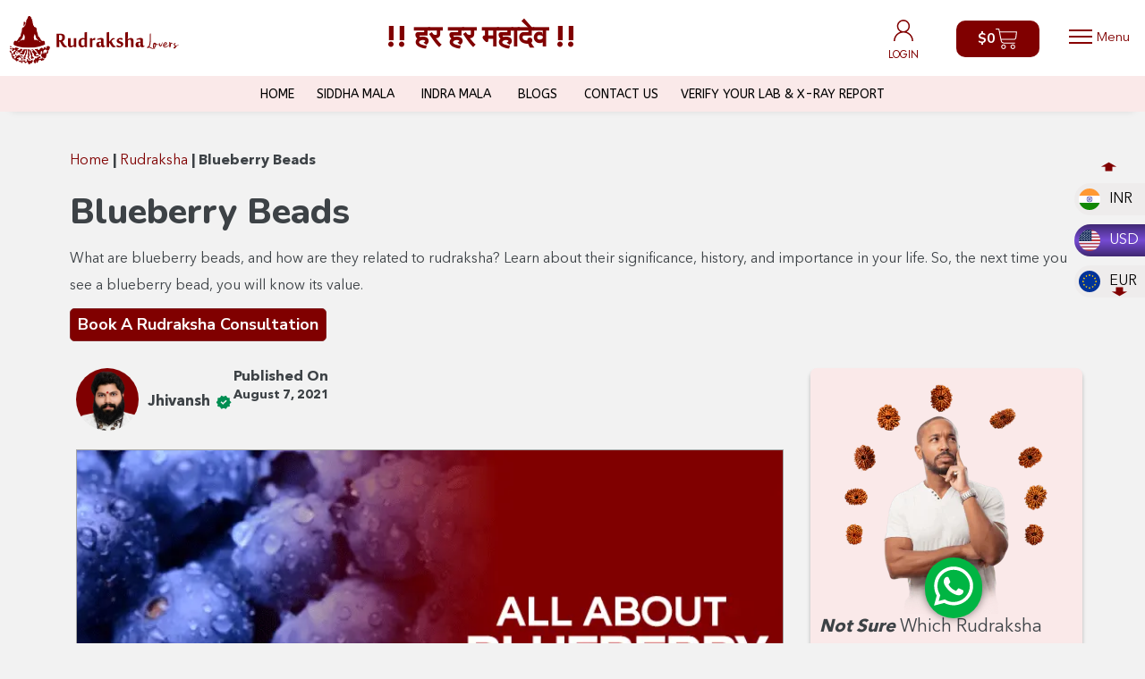

--- FILE ---
content_type: text/html; charset=UTF-8
request_url: https://rudrakshalovers.com/blueberry-bead/
body_size: 128829
content:
<!doctype html>
<html lang="en-US" prefix="og: https://ogp.me/ns#">
<head><meta charset="UTF-8"><script>if(navigator.userAgent.match(/MSIE|Internet Explorer/i)||navigator.userAgent.match(/Trident\/7\..*?rv:11/i)){var href=document.location.href;if(!href.match(/[?&]nowprocket/)){if(href.indexOf("?")==-1){if(href.indexOf("#")==-1){document.location.href=href+"?nowprocket=1"}else{document.location.href=href.replace("#","?nowprocket=1#")}}else{if(href.indexOf("#")==-1){document.location.href=href+"&nowprocket=1"}else{document.location.href=href.replace("#","&nowprocket=1#")}}}}</script><script>class RocketLazyLoadScripts{constructor(){this.triggerEvents=["keydown","mousedown","mousemove","touchmove","touchstart","touchend","wheel"],this.userEventHandler=this._triggerListener.bind(this),this.touchStartHandler=this._onTouchStart.bind(this),this.touchMoveHandler=this._onTouchMove.bind(this),this.touchEndHandler=this._onTouchEnd.bind(this),this.clickHandler=this._onClick.bind(this),this.interceptedClicks=[],window.addEventListener("pageshow",(e=>{this.persisted=e.persisted})),window.addEventListener("DOMContentLoaded",(()=>{this._preconnect3rdParties()})),this.delayedScripts={normal:[],async:[],defer:[]},this.allJQueries=[]}_addUserInteractionListener(e){document.hidden?e._triggerListener():(this.triggerEvents.forEach((t=>window.addEventListener(t,e.userEventHandler,{passive:!0}))),window.addEventListener("touchstart",e.touchStartHandler,{passive:!0}),window.addEventListener("mousedown",e.touchStartHandler),document.addEventListener("visibilitychange",e.userEventHandler))}_removeUserInteractionListener(){this.triggerEvents.forEach((e=>window.removeEventListener(e,this.userEventHandler,{passive:!0}))),document.removeEventListener("visibilitychange",this.userEventHandler)}_onTouchStart(e){"HTML"!==e.target.tagName&&(window.addEventListener("touchend",this.touchEndHandler),window.addEventListener("mouseup",this.touchEndHandler),window.addEventListener("touchmove",this.touchMoveHandler,{passive:!0}),window.addEventListener("mousemove",this.touchMoveHandler),e.target.addEventListener("click",this.clickHandler),this._renameDOMAttribute(e.target,"onclick","rocket-onclick"))}_onTouchMove(e){window.removeEventListener("touchend",this.touchEndHandler),window.removeEventListener("mouseup",this.touchEndHandler),window.removeEventListener("touchmove",this.touchMoveHandler,{passive:!0}),window.removeEventListener("mousemove",this.touchMoveHandler),e.target.removeEventListener("click",this.clickHandler),this._renameDOMAttribute(e.target,"rocket-onclick","onclick")}_onTouchEnd(e){window.removeEventListener("touchend",this.touchEndHandler),window.removeEventListener("mouseup",this.touchEndHandler),window.removeEventListener("touchmove",this.touchMoveHandler,{passive:!0}),window.removeEventListener("mousemove",this.touchMoveHandler)}_onClick(e){e.target.removeEventListener("click",this.clickHandler),this._renameDOMAttribute(e.target,"rocket-onclick","onclick"),this.interceptedClicks.push(e),e.preventDefault(),e.stopPropagation(),e.stopImmediatePropagation()}_replayClicks(){window.removeEventListener("touchstart",this.touchStartHandler,{passive:!0}),window.removeEventListener("mousedown",this.touchStartHandler),this.interceptedClicks.forEach((e=>{e.target.dispatchEvent(new MouseEvent("click",{view:e.view,bubbles:!0,cancelable:!0}))}))}_renameDOMAttribute(e,t,n){e.hasAttribute&&e.hasAttribute(t)&&(event.target.setAttribute(n,event.target.getAttribute(t)),event.target.removeAttribute(t))}_triggerListener(){this._removeUserInteractionListener(this),"loading"===document.readyState?document.addEventListener("DOMContentLoaded",this._loadEverythingNow.bind(this)):this._loadEverythingNow()}_preconnect3rdParties(){let e=[];document.querySelectorAll("script[type=rocketlazyloadscript]").forEach((t=>{if(t.hasAttribute("src")){const n=new URL(t.src).origin;n!==location.origin&&e.push({src:n,crossOrigin:t.crossOrigin||"module"===t.getAttribute("data-rocket-type")})}})),e=[...new Map(e.map((e=>[JSON.stringify(e),e]))).values()],this._batchInjectResourceHints(e,"preconnect")}async _loadEverythingNow(){this.lastBreath=Date.now(),this._delayEventListeners(),this._delayJQueryReady(this),this._handleDocumentWrite(),this._registerAllDelayedScripts(),this._preloadAllScripts(),await this._loadScriptsFromList(this.delayedScripts.normal),await this._loadScriptsFromList(this.delayedScripts.defer),await this._loadScriptsFromList(this.delayedScripts.async);try{await this._triggerDOMContentLoaded(),await this._triggerWindowLoad()}catch(e){}window.dispatchEvent(new Event("rocket-allScriptsLoaded")),this._replayClicks()}_registerAllDelayedScripts(){document.querySelectorAll("script[type=rocketlazyloadscript]").forEach((e=>{e.hasAttribute("src")?e.hasAttribute("async")&&!1!==e.async?this.delayedScripts.async.push(e):e.hasAttribute("defer")&&!1!==e.defer||"module"===e.getAttribute("data-rocket-type")?this.delayedScripts.defer.push(e):this.delayedScripts.normal.push(e):this.delayedScripts.normal.push(e)}))}async _transformScript(e){return await this._littleBreath(),new Promise((t=>{const n=document.createElement("script");[...e.attributes].forEach((e=>{let t=e.nodeName;"type"!==t&&("data-rocket-type"===t&&(t="type"),n.setAttribute(t,e.nodeValue))})),e.hasAttribute("src")?(n.addEventListener("load",t),n.addEventListener("error",t)):(n.text=e.text,t());try{e.parentNode.replaceChild(n,e)}catch(e){t()}}))}async _loadScriptsFromList(e){const t=e.shift();return t?(await this._transformScript(t),this._loadScriptsFromList(e)):Promise.resolve()}_preloadAllScripts(){this._batchInjectResourceHints([...this.delayedScripts.normal,...this.delayedScripts.defer,...this.delayedScripts.async],"preload")}_batchInjectResourceHints(e,t){var n=document.createDocumentFragment();e.forEach((e=>{if(e.src){const i=document.createElement("link");i.href=e.src,i.rel=t,"preconnect"!==t&&(i.as="script"),e.getAttribute&&"module"===e.getAttribute("data-rocket-type")&&(i.crossOrigin=!0),e.crossOrigin&&(i.crossOrigin=e.crossOrigin),n.appendChild(i)}})),document.head.appendChild(n)}_delayEventListeners(){let e={};function t(t,n){!function(t){function n(n){return e[t].eventsToRewrite.indexOf(n)>=0?"rocket-"+n:n}e[t]||(e[t]={originalFunctions:{add:t.addEventListener,remove:t.removeEventListener},eventsToRewrite:[]},t.addEventListener=function(){arguments[0]=n(arguments[0]),e[t].originalFunctions.add.apply(t,arguments)},t.removeEventListener=function(){arguments[0]=n(arguments[0]),e[t].originalFunctions.remove.apply(t,arguments)})}(t),e[t].eventsToRewrite.push(n)}function n(e,t){let n=e[t];Object.defineProperty(e,t,{get:()=>n||function(){},set(i){e["rocket"+t]=n=i}})}t(document,"DOMContentLoaded"),t(window,"DOMContentLoaded"),t(window,"load"),t(window,"pageshow"),t(document,"readystatechange"),n(document,"onreadystatechange"),n(window,"onload"),n(window,"onpageshow")}_delayJQueryReady(e){let t=window.jQuery;Object.defineProperty(window,"jQuery",{get:()=>t,set(n){if(n&&n.fn&&!e.allJQueries.includes(n)){n.fn.ready=n.fn.init.prototype.ready=function(t){e.domReadyFired?t.bind(document)(n):document.addEventListener("rocket-DOMContentLoaded",(()=>t.bind(document)(n)))};const t=n.fn.on;n.fn.on=n.fn.init.prototype.on=function(){if(this[0]===window){function e(e){return e.split(" ").map((e=>"load"===e||0===e.indexOf("load.")?"rocket-jquery-load":e)).join(" ")}"string"==typeof arguments[0]||arguments[0]instanceof String?arguments[0]=e(arguments[0]):"object"==typeof arguments[0]&&Object.keys(arguments[0]).forEach((t=>{delete Object.assign(arguments[0],{[e(t)]:arguments[0][t]})[t]}))}return t.apply(this,arguments),this},e.allJQueries.push(n)}t=n}})}async _triggerDOMContentLoaded(){this.domReadyFired=!0,await this._littleBreath(),document.dispatchEvent(new Event("rocket-DOMContentLoaded")),await this._littleBreath(),window.dispatchEvent(new Event("rocket-DOMContentLoaded")),await this._littleBreath(),document.dispatchEvent(new Event("rocket-readystatechange")),await this._littleBreath(),document.rocketonreadystatechange&&document.rocketonreadystatechange()}async _triggerWindowLoad(){await this._littleBreath(),window.dispatchEvent(new Event("rocket-load")),await this._littleBreath(),window.rocketonload&&window.rocketonload(),await this._littleBreath(),this.allJQueries.forEach((e=>e(window).trigger("rocket-jquery-load"))),await this._littleBreath();const e=new Event("rocket-pageshow");e.persisted=this.persisted,window.dispatchEvent(e),await this._littleBreath(),window.rocketonpageshow&&window.rocketonpageshow({persisted:this.persisted})}_handleDocumentWrite(){const e=new Map;document.write=document.writeln=function(t){const n=document.currentScript,i=document.createRange(),r=n.parentElement;let o=e.get(n);void 0===o&&(o=n.nextSibling,e.set(n,o));const s=document.createDocumentFragment();i.setStart(s,0),s.appendChild(i.createContextualFragment(t)),r.insertBefore(s,o)}}async _littleBreath(){Date.now()-this.lastBreath>45&&(await this._requestAnimFrame(),this.lastBreath=Date.now())}async _requestAnimFrame(){return document.hidden?new Promise((e=>setTimeout(e))):new Promise((e=>requestAnimationFrame(e)))}static run(){const e=new RocketLazyLoadScripts;e._addUserInteractionListener(e)}}RocketLazyLoadScripts.run();</script>
	
	<meta name="viewport" content="width=device-width, initial-scale=1">
	<link rel="profile" href="https://gmpg.org/xfn/11">
						<div id="wcc-sticky-list-wrapper" class=" 
					">
													<div id="wccs_sticky_container" class="noMoreTop">
								<a href="#" id="wccs_sticky_up"></a>
								<ul class="wcc-sticky-list">
									<li class="d-flex sticky-def 
									" data-code="INR">
										<span class="wcc-name">INR</span>
																					<span class="wcc-flag 
																							flag-icon flag-icon-in"></span>
																			</li>
																			<li class="d-flex crnt" data-code="USD">
											<span class="wcc-name">USD</span>
											<span class="wcc-flag 
																							flag-icon flag-icon-us"></span>
										</li>
																				<li class="d-flex " data-code="EUR">
											<span class="wcc-name">EUR</span>
											<span class="wcc-flag 
																							flag-icon flag-icon-eu"></span>
										</li>
																		</ul>
								<a href="#" id="wccs_sticky_down"></a>
							</div>
											</div>
					<form class="wccs_sticky_form" method="post" action="" style="display: none;">
						<input type="hidden" id="_wccsnonce" name="_wccsnonce" value="6674ef42b1" /><input type="hidden" name="_wp_http_referer" value="/blueberry-bead/" />						<input type="hidden" name="wcc_switcher" class="wcc_switcher" value="">
					</form>
					
<!-- Search Engine Optimization by Rank Math PRO - https://rankmath.com/ -->
<title>Blueberry Beads - Rudraksha Lovers</title><link rel="preload" as="style" href="https://fonts.googleapis.com/css?family=Nunito%20Sans%3A100%2C100italic%2C200%2C200italic%2C300%2C300italic%2C400%2C400italic%2C500%2C500italic%2C600%2C600italic%2C700%2C700italic%2C800%2C800italic%2C900%2C900italic%7CLato%3A100%2C100italic%2C200%2C200italic%2C300%2C300italic%2C400%2C400italic%2C500%2C500italic%2C600%2C600italic%2C700%2C700italic%2C800%2C800italic%2C900%2C900italic%7CJost%3A100%2C100italic%2C200%2C200italic%2C300%2C300italic%2C400%2C400italic%2C500%2C500italic%2C600%2C600italic%2C700%2C700italic%2C800%2C800italic%2C900%2C900italic%7CABeeZee%3A100%2C100italic%2C200%2C200italic%2C300%2C300italic%2C400%2C400italic%2C500%2C500italic%2C600%2C600italic%2C700%2C700italic%2C800%2C800italic%2C900%2C900italic%7CNunito%3A100%2C100italic%2C200%2C200italic%2C300%2C300italic%2C400%2C400italic%2C500%2C500italic%2C600%2C600italic%2C700%2C700italic%2C800%2C800italic%2C900%2C900italic%7CAnek%20Devanagari%3A100%2C100italic%2C200%2C200italic%2C300%2C300italic%2C400%2C400italic%2C500%2C500italic%2C600%2C600italic%2C700%2C700italic%2C800%2C800italic%2C900%2C900italic%7CRaleway%3A100%2C100italic%2C200%2C200italic%2C300%2C300italic%2C400%2C400italic%2C500%2C500italic%2C600%2C600italic%2C700%2C700italic%2C800%2C800italic%2C900%2C900italic&#038;display=swap" /><link rel="stylesheet" href="https://fonts.googleapis.com/css?family=Nunito%20Sans%3A100%2C100italic%2C200%2C200italic%2C300%2C300italic%2C400%2C400italic%2C500%2C500italic%2C600%2C600italic%2C700%2C700italic%2C800%2C800italic%2C900%2C900italic%7CLato%3A100%2C100italic%2C200%2C200italic%2C300%2C300italic%2C400%2C400italic%2C500%2C500italic%2C600%2C600italic%2C700%2C700italic%2C800%2C800italic%2C900%2C900italic%7CJost%3A100%2C100italic%2C200%2C200italic%2C300%2C300italic%2C400%2C400italic%2C500%2C500italic%2C600%2C600italic%2C700%2C700italic%2C800%2C800italic%2C900%2C900italic%7CABeeZee%3A100%2C100italic%2C200%2C200italic%2C300%2C300italic%2C400%2C400italic%2C500%2C500italic%2C600%2C600italic%2C700%2C700italic%2C800%2C800italic%2C900%2C900italic%7CNunito%3A100%2C100italic%2C200%2C200italic%2C300%2C300italic%2C400%2C400italic%2C500%2C500italic%2C600%2C600italic%2C700%2C700italic%2C800%2C800italic%2C900%2C900italic%7CAnek%20Devanagari%3A100%2C100italic%2C200%2C200italic%2C300%2C300italic%2C400%2C400italic%2C500%2C500italic%2C600%2C600italic%2C700%2C700italic%2C800%2C800italic%2C900%2C900italic%7CRaleway%3A100%2C100italic%2C200%2C200italic%2C300%2C300italic%2C400%2C400italic%2C500%2C500italic%2C600%2C600italic%2C700%2C700italic%2C800%2C800italic%2C900%2C900italic&#038;display=swap" media="print" onload="this.media='all'" /><noscript><link rel="stylesheet" href="https://fonts.googleapis.com/css?family=Nunito%20Sans%3A100%2C100italic%2C200%2C200italic%2C300%2C300italic%2C400%2C400italic%2C500%2C500italic%2C600%2C600italic%2C700%2C700italic%2C800%2C800italic%2C900%2C900italic%7CLato%3A100%2C100italic%2C200%2C200italic%2C300%2C300italic%2C400%2C400italic%2C500%2C500italic%2C600%2C600italic%2C700%2C700italic%2C800%2C800italic%2C900%2C900italic%7CJost%3A100%2C100italic%2C200%2C200italic%2C300%2C300italic%2C400%2C400italic%2C500%2C500italic%2C600%2C600italic%2C700%2C700italic%2C800%2C800italic%2C900%2C900italic%7CABeeZee%3A100%2C100italic%2C200%2C200italic%2C300%2C300italic%2C400%2C400italic%2C500%2C500italic%2C600%2C600italic%2C700%2C700italic%2C800%2C800italic%2C900%2C900italic%7CNunito%3A100%2C100italic%2C200%2C200italic%2C300%2C300italic%2C400%2C400italic%2C500%2C500italic%2C600%2C600italic%2C700%2C700italic%2C800%2C800italic%2C900%2C900italic%7CAnek%20Devanagari%3A100%2C100italic%2C200%2C200italic%2C300%2C300italic%2C400%2C400italic%2C500%2C500italic%2C600%2C600italic%2C700%2C700italic%2C800%2C800italic%2C900%2C900italic%7CRaleway%3A100%2C100italic%2C200%2C200italic%2C300%2C300italic%2C400%2C400italic%2C500%2C500italic%2C600%2C600italic%2C700%2C700italic%2C800%2C800italic%2C900%2C900italic&#038;display=swap" /></noscript>
<meta name="description" content="All About Blueberry Beads - History of Blueberry Beads | Health Benefits of Blueberry Beads | Properties of Blueberry Beads And Also Short summary of Blueberry Beads."/>
<meta name="robots" content="follow, index, max-snippet:-1, max-video-preview:-1, max-image-preview:large"/>
<link rel="canonical" href="https://rudrakshalovers.com/blueberry-bead/" />
<meta property="og:locale" content="en_US" />
<meta property="og:type" content="article" />
<meta property="og:title" content="Blueberry Beads - Rudraksha Lovers" />
<meta property="og:description" content="All About Blueberry Beads - History of Blueberry Beads | Health Benefits of Blueberry Beads | Properties of Blueberry Beads And Also Short summary of Blueberry Beads." />
<meta property="og:url" content="https://rudrakshalovers.com/blueberry-bead/" />
<meta property="og:site_name" content="Rudraksha Lovers" />
<meta property="article:publisher" content="https://www.facebook.com/rudrakshalovers/" />
<meta property="article:section" content="Rudraksha" />
<meta property="og:updated_time" content="2024-10-25T09:53:14+05:30" />
<meta property="og:image" content="https://rudrakshalovers.com/wp-content/uploads/2021/03/Blueberry-Beads.jpg" />
<meta property="og:image:secure_url" content="https://rudrakshalovers.com/wp-content/uploads/2021/03/Blueberry-Beads.jpg" />
<meta property="og:image:width" content="849" />
<meta property="og:image:height" content="564" />
<meta property="og:image:alt" content="Blueberry Beads" />
<meta property="og:image:type" content="image/jpeg" />
<meta property="article:published_time" content="2021-08-07T15:07:13+05:30" />
<meta property="article:modified_time" content="2024-10-25T09:53:14+05:30" />
<meta name="twitter:card" content="summary_large_image" />
<meta name="twitter:title" content="Blueberry Beads - Rudraksha Lovers" />
<meta name="twitter:description" content="All About Blueberry Beads - History of Blueberry Beads | Health Benefits of Blueberry Beads | Properties of Blueberry Beads And Also Short summary of Blueberry Beads." />
<meta name="twitter:site" content="@RudrakshaLovers" />
<meta name="twitter:creator" content="@RudrakshaLovers" />
<meta name="twitter:image" content="https://rudrakshalovers.com/wp-content/uploads/2021/03/Blueberry-Beads.jpg" />
<script type="application/ld+json" class="rank-math-schema-pro">{"@context":"https://schema.org","@graph":[{"@type":"Place","@id":"https://rudrakshalovers.com/#place","address":{"@type":"PostalAddress","streetAddress":"Office No. 3, Near Sai Mandir, Ram Nagar Colony","addressLocality":"Hathras","addressRegion":"Uttar Pradesh","postalCode":"204101","addressCountry":"IN"}},{"@type":"Organization","@id":"https://rudrakshalovers.com/#organization","name":"Rudraksha Lovers","url":"https://rudrakshalovers.com","sameAs":["https://www.facebook.com/rudrakshalovers/","https://twitter.com/RudrakshaLovers","https://www.instagram.com/rudraksha_lovers/","https://www.linkedin.com/company/rudraksha-lovers","https://myspace.com/rudrakshalovers","https://in.pinterest.com/rudrakshalovers/","https://www.youtube.com/channel/UC-7z41iQGkrH804tKNx_JcA"],"email":"ram@rudrakshalovers.com","address":{"@type":"PostalAddress","streetAddress":"Office No. 3, Near Sai Mandir, Ram Nagar Colony","addressLocality":"Hathras","addressRegion":"Uttar Pradesh","postalCode":"204101","addressCountry":"IN"},"logo":{"@type":"ImageObject","@id":"https://rudrakshalovers.com/#logo","url":"https://rudrakshalovers.com/wp-content/uploads/2023/10/Rudraksha-Lovers-Logo.svg","contentUrl":"https://rudrakshalovers.com/wp-content/uploads/2023/10/Rudraksha-Lovers-Logo.svg","caption":"Rudraksha Lovers","inLanguage":"en-US","width":"847","height":"245"},"contactPoint":[{"@type":"ContactPoint","telephone":"+91-759-965-9608","contactType":"customer support"},{"@type":"ContactPoint","telephone":"+91-759-965-9608","contactType":"billing support"},{"@type":"ContactPoint","telephone":"+91-759-965-9608","contactType":"technical support"},{"@type":"ContactPoint","telephone":"+91-759-965-9608","contactType":"bill payment"},{"@type":"ContactPoint","telephone":"+91-759-965-9608","contactType":"credit card support"},{"@type":"ContactPoint","telephone":"+91-759-965-9608","contactType":"package tracking"}],"description":"Rudraksha Lovers is a heartfelt initiative dedicated to connecting people with the ancient power of rudraksha beads. With a focus on authenticity and personalized guidance, we aim to make spirituality a meaningful part of your life. Every bead carries a story, a purpose, and an energy to transform your journey.","legalName":"Rudraksha Lovers Private limited company","location":{"@id":"https://rudrakshalovers.com/#place"}},{"@type":"WebSite","@id":"https://rudrakshalovers.com/#website","url":"https://rudrakshalovers.com","name":"Rudraksha Lovers","alternateName":"RL","publisher":{"@id":"https://rudrakshalovers.com/#organization"},"inLanguage":"en-US"},{"@type":"ImageObject","@id":"https://rudrakshalovers.com/wp-content/uploads/2024/04/Blueberry-Beads.webp","url":"https://rudrakshalovers.com/wp-content/uploads/2024/04/Blueberry-Beads.webp","width":"750","height":"420","caption":"Blueberry Beads","inLanguage":"en-US"},{"@type":"BreadcrumbList","@id":"https://rudrakshalovers.com/blueberry-bead/#breadcrumb","itemListElement":[{"@type":"ListItem","position":"1","item":{"@id":"https://rudrakshalovers.com","name":"Home"}},{"@type":"ListItem","position":"2","item":{"@id":"https://rudrakshalovers.com/category/rudraksha/","name":"Rudraksha"}},{"@type":"ListItem","position":"3","item":{"@id":"https://rudrakshalovers.com/blueberry-bead/","name":"Blueberry Beads"}}]},{"@type":"WebPage","@id":"https://rudrakshalovers.com/blueberry-bead/#webpage","url":"https://rudrakshalovers.com/blueberry-bead/","name":"Blueberry Beads - Rudraksha Lovers","datePublished":"2021-08-07T15:07:13+05:30","dateModified":"2024-10-25T09:53:14+05:30","isPartOf":{"@id":"https://rudrakshalovers.com/#website"},"primaryImageOfPage":{"@id":"https://rudrakshalovers.com/wp-content/uploads/2024/04/Blueberry-Beads.webp"},"inLanguage":"en-US","breadcrumb":{"@id":"https://rudrakshalovers.com/blueberry-bead/#breadcrumb"}},{"@type":"Person","@id":"https://rudrakshalovers.com/author/jhivansh/","name":"Jhivansh","url":"https://rudrakshalovers.com/author/jhivansh/","image":{"@type":"ImageObject","@id":"https://secure.gravatar.com/avatar/4cfed360553cc973cfa79fb0e0993d6b13d24fa00cb19407e6e57d6d3eb2451f?s=96&amp;d=mm&amp;r=g","url":"https://secure.gravatar.com/avatar/4cfed360553cc973cfa79fb0e0993d6b13d24fa00cb19407e6e57d6d3eb2451f?s=96&amp;d=mm&amp;r=g","caption":"Jhivansh","inLanguage":"en-US"},"sameAs":["https://rudrakshalovers.com/founder/"],"worksFor":{"@id":"https://rudrakshalovers.com/#organization"}},{"@type":"BlogPosting","headline":"Blueberry Beads - Rudraksha Lovers","keywords":"Blueberry Beads","datePublished":"2021-08-07T15:07:13+05:30","dateModified":"2024-10-25T09:53:14+05:30","articleSection":"History &amp; Ancient Scriptures, Rudraksha","author":{"@id":"https://rudrakshalovers.com/author/jhivansh/","name":"Jhivansh"},"publisher":{"@id":"https://rudrakshalovers.com/#organization"},"description":"All About Blueberry Beads - History of Blueberry Beads | Health Benefits of Blueberry Beads | Properties of Blueberry Beads And Also Short summary of Blueberry Beads.","name":"Blueberry Beads - Rudraksha Lovers","@id":"https://rudrakshalovers.com/blueberry-bead/#richSnippet","isPartOf":{"@id":"https://rudrakshalovers.com/blueberry-bead/#webpage"},"image":{"@id":"https://rudrakshalovers.com/wp-content/uploads/2024/04/Blueberry-Beads.webp"},"inLanguage":"en-US","mainEntityOfPage":{"@id":"https://rudrakshalovers.com/blueberry-bead/#webpage"}}]}</script>
<!-- /Rank Math WordPress SEO plugin -->

<link href='https://fonts.gstatic.com' crossorigin rel='preconnect' />
<link rel="alternate" type="application/rss+xml" title="Rudraksha Lovers &raquo; Feed" href="https://rudrakshalovers.com/feed/" />
<link rel="alternate" type="application/rss+xml" title="Rudraksha Lovers &raquo; Comments Feed" href="https://rudrakshalovers.com/comments/feed/" />
<link rel="alternate" type="application/rss+xml" title="Rudraksha Lovers &raquo; Blueberry Beads Comments Feed" href="https://rudrakshalovers.com/blueberry-bead/feed/" />
<link rel="alternate" title="oEmbed (JSON)" type="application/json+oembed" href="https://rudrakshalovers.com/wp-json/oembed/1.0/embed?url=https%3A%2F%2Frudrakshalovers.com%2Fblueberry-bead%2F" />
<link rel="alternate" title="oEmbed (XML)" type="text/xml+oembed" href="https://rudrakshalovers.com/wp-json/oembed/1.0/embed?url=https%3A%2F%2Frudrakshalovers.com%2Fblueberry-bead%2F&#038;format=xml" />
<style id='wp-img-auto-sizes-contain-inline-css'>
img:is([sizes=auto i],[sizes^="auto," i]){contain-intrinsic-size:3000px 1500px}
/*# sourceURL=wp-img-auto-sizes-contain-inline-css */
</style>
<style id='wp-emoji-styles-inline-css'>

	img.wp-smiley, img.emoji {
		display: inline !important;
		border: none !important;
		box-shadow: none !important;
		height: 1em !important;
		width: 1em !important;
		margin: 0 0.07em !important;
		vertical-align: -0.1em !important;
		background: none !important;
		padding: 0 !important;
	}
/*# sourceURL=wp-emoji-styles-inline-css */
</style>
<link rel='stylesheet' id='wp-block-library-css' href='https://rudrakshalovers.com/wp-includes/css/dist/block-library/style.min.css?ver=6.9' media='all' />
<style id='classic-theme-styles-inline-css'>
/*! This file is auto-generated */
.wp-block-button__link{color:#fff;background-color:#32373c;border-radius:9999px;box-shadow:none;text-decoration:none;padding:calc(.667em + 2px) calc(1.333em + 2px);font-size:1.125em}.wp-block-file__button{background:#32373c;color:#fff;text-decoration:none}
/*# sourceURL=/wp-includes/css/classic-themes.min.css */
</style>
<style id='global-styles-inline-css'>
:root{--wp--preset--aspect-ratio--square: 1;--wp--preset--aspect-ratio--4-3: 4/3;--wp--preset--aspect-ratio--3-4: 3/4;--wp--preset--aspect-ratio--3-2: 3/2;--wp--preset--aspect-ratio--2-3: 2/3;--wp--preset--aspect-ratio--16-9: 16/9;--wp--preset--aspect-ratio--9-16: 9/16;--wp--preset--color--black: #000000;--wp--preset--color--cyan-bluish-gray: #abb8c3;--wp--preset--color--white: #ffffff;--wp--preset--color--pale-pink: #f78da7;--wp--preset--color--vivid-red: #cf2e2e;--wp--preset--color--luminous-vivid-orange: #ff6900;--wp--preset--color--luminous-vivid-amber: #fcb900;--wp--preset--color--light-green-cyan: #7bdcb5;--wp--preset--color--vivid-green-cyan: #00d084;--wp--preset--color--pale-cyan-blue: #8ed1fc;--wp--preset--color--vivid-cyan-blue: #0693e3;--wp--preset--color--vivid-purple: #9b51e0;--wp--preset--gradient--vivid-cyan-blue-to-vivid-purple: linear-gradient(135deg,rgb(6,147,227) 0%,rgb(155,81,224) 100%);--wp--preset--gradient--light-green-cyan-to-vivid-green-cyan: linear-gradient(135deg,rgb(122,220,180) 0%,rgb(0,208,130) 100%);--wp--preset--gradient--luminous-vivid-amber-to-luminous-vivid-orange: linear-gradient(135deg,rgb(252,185,0) 0%,rgb(255,105,0) 100%);--wp--preset--gradient--luminous-vivid-orange-to-vivid-red: linear-gradient(135deg,rgb(255,105,0) 0%,rgb(207,46,46) 100%);--wp--preset--gradient--very-light-gray-to-cyan-bluish-gray: linear-gradient(135deg,rgb(238,238,238) 0%,rgb(169,184,195) 100%);--wp--preset--gradient--cool-to-warm-spectrum: linear-gradient(135deg,rgb(74,234,220) 0%,rgb(151,120,209) 20%,rgb(207,42,186) 40%,rgb(238,44,130) 60%,rgb(251,105,98) 80%,rgb(254,248,76) 100%);--wp--preset--gradient--blush-light-purple: linear-gradient(135deg,rgb(255,206,236) 0%,rgb(152,150,240) 100%);--wp--preset--gradient--blush-bordeaux: linear-gradient(135deg,rgb(254,205,165) 0%,rgb(254,45,45) 50%,rgb(107,0,62) 100%);--wp--preset--gradient--luminous-dusk: linear-gradient(135deg,rgb(255,203,112) 0%,rgb(199,81,192) 50%,rgb(65,88,208) 100%);--wp--preset--gradient--pale-ocean: linear-gradient(135deg,rgb(255,245,203) 0%,rgb(182,227,212) 50%,rgb(51,167,181) 100%);--wp--preset--gradient--electric-grass: linear-gradient(135deg,rgb(202,248,128) 0%,rgb(113,206,126) 100%);--wp--preset--gradient--midnight: linear-gradient(135deg,rgb(2,3,129) 0%,rgb(40,116,252) 100%);--wp--preset--font-size--small: 13px;--wp--preset--font-size--medium: 20px;--wp--preset--font-size--large: 36px;--wp--preset--font-size--x-large: 42px;--wp--preset--spacing--20: 0.44rem;--wp--preset--spacing--30: 0.67rem;--wp--preset--spacing--40: 1rem;--wp--preset--spacing--50: 1.5rem;--wp--preset--spacing--60: 2.25rem;--wp--preset--spacing--70: 3.38rem;--wp--preset--spacing--80: 5.06rem;--wp--preset--shadow--natural: 6px 6px 9px rgba(0, 0, 0, 0.2);--wp--preset--shadow--deep: 12px 12px 50px rgba(0, 0, 0, 0.4);--wp--preset--shadow--sharp: 6px 6px 0px rgba(0, 0, 0, 0.2);--wp--preset--shadow--outlined: 6px 6px 0px -3px rgb(255, 255, 255), 6px 6px rgb(0, 0, 0);--wp--preset--shadow--crisp: 6px 6px 0px rgb(0, 0, 0);}:where(.is-layout-flex){gap: 0.5em;}:where(.is-layout-grid){gap: 0.5em;}body .is-layout-flex{display: flex;}.is-layout-flex{flex-wrap: wrap;align-items: center;}.is-layout-flex > :is(*, div){margin: 0;}body .is-layout-grid{display: grid;}.is-layout-grid > :is(*, div){margin: 0;}:where(.wp-block-columns.is-layout-flex){gap: 2em;}:where(.wp-block-columns.is-layout-grid){gap: 2em;}:where(.wp-block-post-template.is-layout-flex){gap: 1.25em;}:where(.wp-block-post-template.is-layout-grid){gap: 1.25em;}.has-black-color{color: var(--wp--preset--color--black) !important;}.has-cyan-bluish-gray-color{color: var(--wp--preset--color--cyan-bluish-gray) !important;}.has-white-color{color: var(--wp--preset--color--white) !important;}.has-pale-pink-color{color: var(--wp--preset--color--pale-pink) !important;}.has-vivid-red-color{color: var(--wp--preset--color--vivid-red) !important;}.has-luminous-vivid-orange-color{color: var(--wp--preset--color--luminous-vivid-orange) !important;}.has-luminous-vivid-amber-color{color: var(--wp--preset--color--luminous-vivid-amber) !important;}.has-light-green-cyan-color{color: var(--wp--preset--color--light-green-cyan) !important;}.has-vivid-green-cyan-color{color: var(--wp--preset--color--vivid-green-cyan) !important;}.has-pale-cyan-blue-color{color: var(--wp--preset--color--pale-cyan-blue) !important;}.has-vivid-cyan-blue-color{color: var(--wp--preset--color--vivid-cyan-blue) !important;}.has-vivid-purple-color{color: var(--wp--preset--color--vivid-purple) !important;}.has-black-background-color{background-color: var(--wp--preset--color--black) !important;}.has-cyan-bluish-gray-background-color{background-color: var(--wp--preset--color--cyan-bluish-gray) !important;}.has-white-background-color{background-color: var(--wp--preset--color--white) !important;}.has-pale-pink-background-color{background-color: var(--wp--preset--color--pale-pink) !important;}.has-vivid-red-background-color{background-color: var(--wp--preset--color--vivid-red) !important;}.has-luminous-vivid-orange-background-color{background-color: var(--wp--preset--color--luminous-vivid-orange) !important;}.has-luminous-vivid-amber-background-color{background-color: var(--wp--preset--color--luminous-vivid-amber) !important;}.has-light-green-cyan-background-color{background-color: var(--wp--preset--color--light-green-cyan) !important;}.has-vivid-green-cyan-background-color{background-color: var(--wp--preset--color--vivid-green-cyan) !important;}.has-pale-cyan-blue-background-color{background-color: var(--wp--preset--color--pale-cyan-blue) !important;}.has-vivid-cyan-blue-background-color{background-color: var(--wp--preset--color--vivid-cyan-blue) !important;}.has-vivid-purple-background-color{background-color: var(--wp--preset--color--vivid-purple) !important;}.has-black-border-color{border-color: var(--wp--preset--color--black) !important;}.has-cyan-bluish-gray-border-color{border-color: var(--wp--preset--color--cyan-bluish-gray) !important;}.has-white-border-color{border-color: var(--wp--preset--color--white) !important;}.has-pale-pink-border-color{border-color: var(--wp--preset--color--pale-pink) !important;}.has-vivid-red-border-color{border-color: var(--wp--preset--color--vivid-red) !important;}.has-luminous-vivid-orange-border-color{border-color: var(--wp--preset--color--luminous-vivid-orange) !important;}.has-luminous-vivid-amber-border-color{border-color: var(--wp--preset--color--luminous-vivid-amber) !important;}.has-light-green-cyan-border-color{border-color: var(--wp--preset--color--light-green-cyan) !important;}.has-vivid-green-cyan-border-color{border-color: var(--wp--preset--color--vivid-green-cyan) !important;}.has-pale-cyan-blue-border-color{border-color: var(--wp--preset--color--pale-cyan-blue) !important;}.has-vivid-cyan-blue-border-color{border-color: var(--wp--preset--color--vivid-cyan-blue) !important;}.has-vivid-purple-border-color{border-color: var(--wp--preset--color--vivid-purple) !important;}.has-vivid-cyan-blue-to-vivid-purple-gradient-background{background: var(--wp--preset--gradient--vivid-cyan-blue-to-vivid-purple) !important;}.has-light-green-cyan-to-vivid-green-cyan-gradient-background{background: var(--wp--preset--gradient--light-green-cyan-to-vivid-green-cyan) !important;}.has-luminous-vivid-amber-to-luminous-vivid-orange-gradient-background{background: var(--wp--preset--gradient--luminous-vivid-amber-to-luminous-vivid-orange) !important;}.has-luminous-vivid-orange-to-vivid-red-gradient-background{background: var(--wp--preset--gradient--luminous-vivid-orange-to-vivid-red) !important;}.has-very-light-gray-to-cyan-bluish-gray-gradient-background{background: var(--wp--preset--gradient--very-light-gray-to-cyan-bluish-gray) !important;}.has-cool-to-warm-spectrum-gradient-background{background: var(--wp--preset--gradient--cool-to-warm-spectrum) !important;}.has-blush-light-purple-gradient-background{background: var(--wp--preset--gradient--blush-light-purple) !important;}.has-blush-bordeaux-gradient-background{background: var(--wp--preset--gradient--blush-bordeaux) !important;}.has-luminous-dusk-gradient-background{background: var(--wp--preset--gradient--luminous-dusk) !important;}.has-pale-ocean-gradient-background{background: var(--wp--preset--gradient--pale-ocean) !important;}.has-electric-grass-gradient-background{background: var(--wp--preset--gradient--electric-grass) !important;}.has-midnight-gradient-background{background: var(--wp--preset--gradient--midnight) !important;}.has-small-font-size{font-size: var(--wp--preset--font-size--small) !important;}.has-medium-font-size{font-size: var(--wp--preset--font-size--medium) !important;}.has-large-font-size{font-size: var(--wp--preset--font-size--large) !important;}.has-x-large-font-size{font-size: var(--wp--preset--font-size--x-large) !important;}
:where(.wp-block-post-template.is-layout-flex){gap: 1.25em;}:where(.wp-block-post-template.is-layout-grid){gap: 1.25em;}
:where(.wp-block-term-template.is-layout-flex){gap: 1.25em;}:where(.wp-block-term-template.is-layout-grid){gap: 1.25em;}
:where(.wp-block-columns.is-layout-flex){gap: 2em;}:where(.wp-block-columns.is-layout-grid){gap: 2em;}
:root :where(.wp-block-pullquote){font-size: 1.5em;line-height: 1.6;}
/*# sourceURL=global-styles-inline-css */
</style>
<link data-minify="1" rel='stylesheet' id='ddm-style-css' href='https://rudrakshalovers.com/wp-content/cache/min/1/wp-content/plugins/elementor-drilldown-menu/assets/css/ddm-style.css?ver=1769167553' media='all' />
<link data-minify="1" rel='stylesheet' id='woocommerce-layout-css' href='https://rudrakshalovers.com/wp-content/cache/min/1/wp-content/plugins/woocommerce/assets/css/woocommerce-layout.css?ver=1769167553' media='all' />
<link data-minify="1" rel='stylesheet' id='woocommerce-smallscreen-css' href='https://rudrakshalovers.com/wp-content/cache/min/1/wp-content/plugins/woocommerce/assets/css/woocommerce-smallscreen.css?ver=1769167553' media='only screen and (max-width: 768px)' />
<link data-minify="1" rel='stylesheet' id='woocommerce-general-css' href='https://rudrakshalovers.com/wp-content/cache/min/1/wp-content/plugins/woocommerce/assets/css/woocommerce.css?ver=1769167553' media='all' />
<style id='woocommerce-inline-inline-css'>
.woocommerce form .form-row .required { visibility: visible; }
/*# sourceURL=woocommerce-inline-inline-css */
</style>
<link rel='stylesheet' id='hello-elementor-css' href='https://rudrakshalovers.com/wp-content/themes/Rudraksha-Lovers/style.min.css?ver=2.8.1' media='all' />
<link rel='stylesheet' id='hello-elementor-theme-style-css' href='https://rudrakshalovers.com/wp-content/themes/Rudraksha-Lovers/theme.min.css?ver=2.8.1' media='all' />
<link rel='stylesheet' id='elementor-frontend-css' href='https://rudrakshalovers.com/wp-content/plugins/elementor/assets/css/frontend.min.css?ver=3.34.2' media='all' />
<style id='elementor-frontend-inline-css'>
.elementor-kit-3673{--e-global-color-primary:#F2F2F2;--e-global-color-secondary:#3D4246;--e-global-color-text:#7A7A7A;--e-global-color-accent:#61CE70;--e-global-color-4c967a5:#800000;--e-global-color-0e64e36:#800000;--e-global-color-56c3c88:#3D4246;--e-global-color-ec5a61f:#800000;--e-global-color-a01e415:#FFFFFF;--e-global-color-03ca48a:#FFFFFFE9;--e-global-color-83d0554:#800000;--e-global-color-1f06733:#800000;--e-global-color-7543be7:#FAE9E9;--e-global-color-41d2db4:#FAE9E9;--e-global-typography-a190061-font-family:"Avenir Next";--e-global-typography-a190061-font-size:18px;--e-global-typography-a190061-font-weight:500;--e-global-typography-a190061-font-style:normal;--e-global-typography-a190061-line-height:29px;--e-global-typography-e7175a6-font-family:"Avenir Next";--e-global-typography-e7175a6-font-size:16px;--e-global-typography-e7175a6-font-weight:600;--e-global-typography-5a6d121-font-family:"Avenir Next";--e-global-typography-5a6d121-font-size:50px;--e-global-typography-5a6d121-font-weight:600;--e-global-typography-5a6d121-text-transform:capitalize;--e-global-typography-5a6d121-line-height:50px;--e-global-typography-ecb29fd-font-family:"Avenir Next";--e-global-typography-ecb29fd-font-size:50px;--e-global-typography-ecb29fd-font-weight:600;--e-global-typography-ecb29fd-line-height:16px;--e-global-typography-fba449c-font-family:"Avenir Next";--e-global-typography-fba449c-font-size:18px;--e-global-typography-fba449c-font-weight:500;--e-global-typography-fba449c-font-style:normal;--e-global-typography-fba449c-line-height:30px;--e-global-typography-a2ddd3f-font-family:"Nunito Sans";--e-global-typography-a2ddd3f-font-size:16px;--e-global-typography-a2ddd3f-font-weight:700;--e-global-typography-a2ddd3f-font-style:normal;--e-global-typography-a2ddd3f-line-height:25.6px;--e-global-typography-a2ddd3f-letter-spacing:0.03px;--e-global-typography-5984d9c-font-size:22px;--e-global-typography-5984d9c-font-weight:500;--e-global-typography-5984d9c-font-style:normal;--e-global-typography-cc25beb-font-size:22px;--e-global-typography-cc25beb-font-weight:500;--e-global-typography-cc25beb-font-style:normal;--e-global-typography-4a1313b-font-size:22px;--e-global-typography-4a1313b-font-weight:500;--e-global-typography-4a1313b-font-style:normal;background-color:#F2F2F2;color:#3D4246;font-family:"Avenir Next", Sans-serif;font-size:16px;font-weight:400;line-height:30px;}.elementor-kit-3673 button,.elementor-kit-3673 input[type="button"],.elementor-kit-3673 input[type="submit"],.elementor-kit-3673 .elementor-button{background-color:var( --e-global-color-03ca48a );font-family:var( --e-global-typography-a2ddd3f-font-family ), Sans-serif;font-size:var( --e-global-typography-a2ddd3f-font-size );font-weight:var( --e-global-typography-a2ddd3f-font-weight );font-style:var( --e-global-typography-a2ddd3f-font-style );line-height:var( --e-global-typography-a2ddd3f-line-height );letter-spacing:var( --e-global-typography-a2ddd3f-letter-spacing );color:var( --e-global-color-ec5a61f );border-style:solid;border-width:.0313rem .0313rem .0313rem .0313rem;border-color:#832729;border-radius:.3125rem .3125rem .3125rem .3125rem;padding:10px 10px 10px 10px;}.elementor-kit-3673 button:hover,.elementor-kit-3673 button:focus,.elementor-kit-3673 input[type="button"]:hover,.elementor-kit-3673 input[type="button"]:focus,.elementor-kit-3673 input[type="submit"]:hover,.elementor-kit-3673 input[type="submit"]:focus,.elementor-kit-3673 .elementor-button:hover,.elementor-kit-3673 .elementor-button:focus{background-color:var( --e-global-color-1f06733 );color:var( --e-global-color-a01e415 );border-style:solid;border-width:.0313rem .0313rem .0313rem .0313rem;border-color:#832729;}.elementor-kit-3673 e-page-transition{background-color:#FFBC7D;}.elementor-kit-3673 a{color:var( --e-global-color-4c967a5 );font-family:"Avenir Next", Sans-serif;font-size:16px;font-weight:400;}.elementor-kit-3673 a:hover{color:var( --e-global-color-secondary );}.elementor-kit-3673 h1{color:#3D4246;font-family:"Avenir Next", Sans-serif;font-size:40px;font-weight:800;text-transform:capitalize;line-height:20px;}.elementor-kit-3673 h2{color:#3D4246;font-family:"Avenir Next", Sans-serif;font-size:25px;font-weight:600;line-height:30px;}.elementor-kit-3673 h3{color:#3D4246;font-family:"Avenir Next", Sans-serif;font-size:20px;font-weight:600;line-height:20px;}.elementor-kit-3673 h4{font-family:"Lato", Sans-serif;}.elementor-kit-3673 h5{color:#3D4246;font-family:"Lato", Sans-serif;}.elementor-kit-3673 h6{color:#3D4246;font-family:"Lato", Sans-serif;}.e-con{--container-default-padding-top:0px;--container-default-padding-right:0px;--container-default-padding-bottom:0px;--container-default-padding-left:0px;}.elementor-widget:not(:last-child){margin-block-end:0px;}.elementor-element{--widgets-spacing:0px 0px;--widgets-spacing-row:0px;--widgets-spacing-column:0px;}{}h1.entry-title{display:var(--page-title-display);}.site-header{padding-inline-end:0px;padding-inline-start:0px;}@media(max-width:1024px){.elementor-kit-3673{--e-global-typography-5a6d121-font-size:35px;}.elementor-kit-3673 button,.elementor-kit-3673 input[type="button"],.elementor-kit-3673 input[type="submit"],.elementor-kit-3673 .elementor-button{font-size:var( --e-global-typography-a2ddd3f-font-size );line-height:var( --e-global-typography-a2ddd3f-line-height );letter-spacing:var( --e-global-typography-a2ddd3f-letter-spacing );}.elementor-section.elementor-section-boxed > .elementor-container{max-width:1024px;}.e-con{--container-max-width:1024px;}}@media(max-width:767px){.elementor-kit-3673{--e-global-typography-a190061-font-size:16px;--e-global-typography-5a6d121-font-size:22px;--e-global-typography-5984d9c-font-size:16px;--e-global-typography-cc25beb-font-size:16px;--e-global-typography-4a1313b-font-size:16px;font-size:15px;line-height:1.65em;}.elementor-kit-3673 a{font-size:17px;}.elementor-kit-3673 button,.elementor-kit-3673 input[type="button"],.elementor-kit-3673 input[type="submit"],.elementor-kit-3673 .elementor-button{font-size:var( --e-global-typography-a2ddd3f-font-size );line-height:var( --e-global-typography-a2ddd3f-line-height );letter-spacing:var( --e-global-typography-a2ddd3f-letter-spacing );}.elementor-section.elementor-section-boxed > .elementor-container{max-width:767px;}.e-con{--container-max-width:767px;}}/* Start Custom Fonts CSS */@font-face {
	font-family: 'Avenir Next';
	font-style: normal;
	font-weight: bold;
	font-display: auto;
	src: url('https://rudrakshalovers.com/wp-content/uploads/2023/08/AvenirNextLTPro-Bold.eot');
	src: url('https://rudrakshalovers.com/wp-content/uploads/2023/08/AvenirNextLTPro-Bold.eot?#iefix') format('embedded-opentype'),
		url('https://rudrakshalovers.com/wp-content/uploads/2023/08/AvenirNextLTPro-Bold.woff2') format('woff2'),
		url('https://rudrakshalovers.com/wp-content/uploads/2023/08/AvenirNextLTPro-Bold.woff') format('woff'),
		url('https://rudrakshalovers.com/wp-content/uploads/2023/08/AvenirNextLTPro-Bold.ttf') format('truetype'),
		url('https://rudrakshalovers.com/wp-content/uploads/2023/08/AvenirNextLTPro-Bold.svg#AvenirNext') format('svg');
}
@font-face {
	font-family: 'Avenir Next';
	font-style: normal;
	font-weight: 400;
	font-display: auto;
	src: url('https://rudrakshalovers.com/wp-content/uploads/2023/08/AvenirNextLTPro-Regular.eot');
	src: url('https://rudrakshalovers.com/wp-content/uploads/2023/08/AvenirNextLTPro-Regular.eot?#iefix') format('embedded-opentype'),
		url('https://rudrakshalovers.com/wp-content/uploads/2023/08/AvenirNextLTPro-Regular.woff2') format('woff2'),
		url('https://rudrakshalovers.com/wp-content/uploads/2023/08/AvenirNextLTPro-Regular.woff') format('woff'),
		url('https://rudrakshalovers.com/wp-content/uploads/2023/08/AvenirNextLTPro-Regular.ttf') format('truetype'),
		url('https://rudrakshalovers.com/wp-content/uploads/2023/08/AvenirNextLTPro-Regular.svg#AvenirNext') format('svg');
}
/* End Custom Fonts CSS */
.elementor-15883 .elementor-element.elementor-element-5cdcfcee{--display:flex;--margin-top:0px;--margin-bottom:0px;--margin-left:0px;--margin-right:0px;--padding-top:0px;--padding-bottom:0px;--padding-left:0px;--padding-right:0px;}.elementor-15883 .elementor-element.elementor-element-1617357c{--spacer-size:125px;}.elementor-15883 .elementor-element.elementor-element-68d45dc4:not(.elementor-motion-effects-element-type-background), .elementor-15883 .elementor-element.elementor-element-68d45dc4 > .elementor-motion-effects-container > .elementor-motion-effects-layer{background-color:#FAE9E9;}.elementor-15883 .elementor-element.elementor-element-68d45dc4 > .elementor-container{max-width:1330px;min-height:76.084px;}.elementor-15883 .elementor-element.elementor-element-68d45dc4{transition:background 0.3s, border 0.3s, border-radius 0.3s, box-shadow 0.3s;margin-top:0px;margin-bottom:0px;padding:5px 0px 5px 0px;z-index:11;}.elementor-15883 .elementor-element.elementor-element-68d45dc4 > .elementor-background-overlay{transition:background 0.3s, border-radius 0.3s, opacity 0.3s;}.elementor-bc-flex-widget .elementor-15883 .elementor-element.elementor-element-58f76dc9.elementor-column .elementor-widget-wrap{align-items:center;}.elementor-15883 .elementor-element.elementor-element-58f76dc9.elementor-column.elementor-element[data-element_type="column"] > .elementor-widget-wrap.elementor-element-populated{align-content:center;align-items:center;}.elementor-15883 .elementor-element.elementor-element-58f76dc9 > .elementor-element-populated{margin:0px 0px 0px 0px;--e-column-margin-right:0px;--e-column-margin-left:0px;padding:0px 0px 0px 0px;}.elementor-15883 .elementor-element.elementor-element-1c9b46ed{text-align:start;}.elementor-15883 .elementor-element.elementor-element-1c9b46ed img{width:200px;}.elementor-15883 .elementor-element.elementor-element-133fa407.elementor-column > .elementor-widget-wrap{justify-content:center;}.elementor-15883 .elementor-element.elementor-element-133fa407 > .elementor-element-populated{margin:0px 0px 0px 0px;--e-column-margin-right:0px;--e-column-margin-left:0px;padding:0px 0px 0px 0px;}body:not(.rtl) .elementor-15883 .elementor-element.elementor-element-48a4cf90{left:0px;}body.rtl .elementor-15883 .elementor-element.elementor-element-48a4cf90{right:0px;}.elementor-15883 .elementor-element.elementor-element-48a4cf90 .elementor-menu-toggle{margin-right:auto;background-color:#00000000;}.elementor-15883 .elementor-element.elementor-element-48a4cf90 .elementor-nav-menu--dropdown a, .elementor-15883 .elementor-element.elementor-element-48a4cf90 .elementor-menu-toggle{color:var( --e-global-color-4c967a5 );fill:var( --e-global-color-4c967a5 );}.elementor-15883 .elementor-element.elementor-element-48a4cf90 .elementor-nav-menu--dropdown a:hover,
					.elementor-15883 .elementor-element.elementor-element-48a4cf90 .elementor-nav-menu--dropdown a:focus,
					.elementor-15883 .elementor-element.elementor-element-48a4cf90 .elementor-nav-menu--dropdown a.elementor-item-active,
					.elementor-15883 .elementor-element.elementor-element-48a4cf90 .elementor-nav-menu--dropdown a.highlighted,
					.elementor-15883 .elementor-element.elementor-element-48a4cf90 .elementor-menu-toggle:hover,
					.elementor-15883 .elementor-element.elementor-element-48a4cf90 .elementor-menu-toggle:focus{color:var( --e-global-color-a01e415 );}.elementor-15883 .elementor-element.elementor-element-48a4cf90 .elementor-nav-menu--dropdown a:hover,
					.elementor-15883 .elementor-element.elementor-element-48a4cf90 .elementor-nav-menu--dropdown a:focus,
					.elementor-15883 .elementor-element.elementor-element-48a4cf90 .elementor-nav-menu--dropdown a.elementor-item-active,
					.elementor-15883 .elementor-element.elementor-element-48a4cf90 .elementor-nav-menu--dropdown a.highlighted{background-color:var( --e-global-color-4c967a5 );}.elementor-15883 .elementor-element.elementor-element-48a4cf90 .elementor-nav-menu--dropdown a.elementor-item-active{color:var( --e-global-color-a01e415 );background-color:var( --e-global-color-4c967a5 );}.elementor-15883 .elementor-element.elementor-element-48a4cf90 .elementor-nav-menu--dropdown li:not(:last-child){border-style:solid;border-color:var( --e-global-color-56c3c88 );border-bottom-width:1px;}.elementor-15883 .elementor-element.elementor-element-48a4cf90 .elementor-nav-menu--main > .elementor-nav-menu > li > .elementor-nav-menu--dropdown, .elementor-15883 .elementor-element.elementor-element-48a4cf90 .elementor-nav-menu__container.elementor-nav-menu--dropdown{margin-top:24px !important;}.elementor-15883 .elementor-element.elementor-element-48a4cf90 div.elementor-menu-toggle{color:var( --e-global-color-4c967a5 );}.elementor-15883 .elementor-element.elementor-element-48a4cf90 div.elementor-menu-toggle svg{fill:var( --e-global-color-4c967a5 );}.elementor-15883 .elementor-element.elementor-element-48a4cf90{--nav-menu-icon-size:24px;}.elementor-bc-flex-widget .elementor-15883 .elementor-element.elementor-element-5f3a2d38.elementor-column .elementor-widget-wrap{align-items:center;}.elementor-15883 .elementor-element.elementor-element-5f3a2d38.elementor-column.elementor-element[data-element_type="column"] > .elementor-widget-wrap.elementor-element-populated{align-content:center;align-items:center;}.elementor-15883 .elementor-element.elementor-element-5f3a2d38 > .elementor-element-populated{margin:0px 0px 0px 0px;--e-column-margin-right:0px;--e-column-margin-left:0px;padding:0px 0px 0px 0px;}.elementor-15883 .elementor-element.elementor-element-20a139c0{width:var( --container-widget-width, 96.798% );max-width:96.798%;--container-widget-width:96.798%;--container-widget-flex-grow:0;text-align:center;}.elementor-15883 .elementor-element.elementor-element-20a139c0.elementor-element{--flex-grow:0;--flex-shrink:0;}.elementor-15883 .elementor-element.elementor-element-20a139c0 .elementor-heading-title{font-size:33px;font-weight:900;color:var( --e-global-color-4c967a5 );}.elementor-bc-flex-widget .elementor-15883 .elementor-element.elementor-element-3602b9ff.elementor-column .elementor-widget-wrap{align-items:center;}.elementor-15883 .elementor-element.elementor-element-3602b9ff.elementor-column.elementor-element[data-element_type="column"] > .elementor-widget-wrap.elementor-element-populated{align-content:center;align-items:center;}.elementor-15883 .elementor-element.elementor-element-3602b9ff.elementor-column > .elementor-widget-wrap{justify-content:flex-end;}.elementor-15883 .elementor-element.elementor-element-3602b9ff > .elementor-element-populated{margin:0px 0px 0px 0px;--e-column-margin-right:0px;--e-column-margin-left:0px;padding:0px 0px 0px 0px;}.elementor-15883 .elementor-element.elementor-element-5143ed01{width:auto;max-width:auto;}.elementor-15883 .elementor-element.elementor-element-5143ed01 > .elementor-widget-container{margin:-7px 0px -5px 0px;padding:0px 10px 0px 10px;}.elementor-15883 .elementor-element.elementor-element-5143ed01:not( .elementor-widget-image ) .elementor-widget-container, .elementor-15883 .elementor-element.elementor-element-5143ed01.elementor-widget-image .elementor-widget-container img{-webkit-mask-image:url( https://rudrakshalovers.com/wp-content/plugins/elementor/assets/mask-shapes/circle.svg );-webkit-mask-size:contain;-webkit-mask-position:center center;-webkit-mask-repeat:no-repeat;}.elementor-15883 .elementor-element.elementor-element-5143ed01 img{width:1.5rem;}.elementor-15883 .elementor-element.elementor-element-5143ed01 .widget-image-caption{color:var( --e-global-color-0e64e36 );font-family:"Jost", Sans-serif;font-size:12px;text-transform:uppercase;font-style:normal;margin-block-start:5px;}.elementor-15883 .elementor-element.elementor-element-55a2172e{width:auto;max-width:auto;}.elementor-15883 .elementor-element.elementor-element-55a2172e > .elementor-widget-container{margin:0px 0px -11px 0px;padding:0px 10px 0px 10px;}.elementor-15883 .elementor-element.elementor-element-55a2172e.elementor-element{--align-self:center;--flex-grow:0;--flex-shrink:0;}.elementor-15883 .elementor-element.elementor-element-55a2172e .elementor-icon-box-wrapper{text-align:center;gap:-10px;}.elementor-15883 .elementor-element.elementor-element-55a2172e .elementor-icon-box-title{margin-block-end:0px;color:#800000;}.elementor-15883 .elementor-element.elementor-element-55a2172e.elementor-view-stacked .elementor-icon{background-color:#800000;}.elementor-15883 .elementor-element.elementor-element-55a2172e.elementor-view-framed .elementor-icon, .elementor-15883 .elementor-element.elementor-element-55a2172e.elementor-view-default .elementor-icon{fill:#800000;color:#800000;border-color:#800000;}.elementor-15883 .elementor-element.elementor-element-55a2172e .elementor-icon{font-size:1.5rem;}.elementor-15883 .elementor-element.elementor-element-55a2172e .elementor-icon-box-title, .elementor-15883 .elementor-element.elementor-element-55a2172e .elementor-icon-box-title a{font-family:"Jost", Sans-serif;font-size:12px;font-weight:400;}.elementor-15883 .elementor-element.elementor-element-3deb0db2{width:auto;max-width:auto;--side-cart-alignment-transform:translateX(100%);--side-cart-alignment-left:auto;--side-cart-alignment-right:0;--divider-style:solid;--subtotal-divider-style:solid;--view-cart-button-display:none;--cart-footer-layout:1fr;--elementor-remove-from-cart-button:none;--remove-from-cart-button:block;--toggle-button-text-color:var( --e-global-color-4c967a5 );--toggle-button-icon-color:#FFFFFF;--toggle-button-hover-text-color:var( --e-global-color-4c967a5 );--toggle-button-icon-hover-color:#FFFFFF;--toggle-button-border-width:0px;--toggle-button-border-radius:10px;--toggle-icon-size:25px;--toggle-icon-padding:0.5em 1.5em 0.5em 1.5em;--items-indicator-text-color:var( --e-global-color-4c967a5 );--items-indicator-background-color:var( --e-global-color-primary );--cart-border-style:none;--checkout-button-text-color:var( --e-global-color-56c3c88 );--checkout-button-background-color:var( --e-global-color-ec5a61f );--checkout-button-hover-background-color:var( --e-global-color-secondary );}.elementor-15883 .elementor-element.elementor-element-3deb0db2 > .elementor-widget-container{margin:0em 1em 0em 2em;}body:not(.rtl) .elementor-15883 .elementor-element.elementor-element-3deb0db2 .elementor-menu-cart__toggle .elementor-button-icon .elementor-button-icon-qty[data-counter]{right:-6px;top:-6px;}body.rtl .elementor-15883 .elementor-element.elementor-element-3deb0db2 .elementor-menu-cart__toggle .elementor-button-icon .elementor-button-icon-qty[data-counter]{right:6px;top:-6px;left:auto;}.elementor-15883 .elementor-element.elementor-element-3deb0db2 .widget_shopping_cart_content{--subtotal-divider-left-width:0;--subtotal-divider-right-width:0;}.elementor-15883 .elementor-element.elementor-element-3deb0db2 .elementor-menu-cart__footer-buttons a.elementor-button--checkout{font-size:20px;font-weight:500;}.elementor-15883 .elementor-element.elementor-element-6ca79d9f > .elementor-container > .elementor-column > .elementor-widget-wrap{align-content:center;align-items:center;}.elementor-15883 .elementor-element.elementor-element-6ca79d9f:not(.elementor-motion-effects-element-type-background), .elementor-15883 .elementor-element.elementor-element-6ca79d9f > .elementor-motion-effects-container > .elementor-motion-effects-layer{background-color:#FAE9E9;}.elementor-15883 .elementor-element.elementor-element-6ca79d9f{box-shadow:0px 0px 10px 0px rgba(189.5234375, 189.5234375, 189.5234375, 0.5);transition:background 0.3s, border 0.3s, border-radius 0.3s, box-shadow 0.3s;margin-top:550px;margin-bottom:0px;}.elementor-15883 .elementor-element.elementor-element-6ca79d9f > .elementor-background-overlay{transition:background 0.3s, border-radius 0.3s, opacity 0.3s;}.elementor-15883 .elementor-element.elementor-element-4ffff04d.elementor-element{--flex-grow:0;--flex-shrink:0;}.elementor-15883 .elementor-element.elementor-element-7e4f5003{width:var( --container-widget-width, 31.523% );max-width:31.523%;--container-widget-width:31.523%;--container-widget-flex-grow:0;}.elementor-15883 .elementor-element.elementor-element-7e4f5003.elementor-element{--flex-grow:0;--flex-shrink:0;}.elementor-15883 .elementor-element.elementor-element-7e4f5003 .elementor-icon-wrapper{text-align:center;}.elementor-15883 .elementor-element.elementor-element-7e4f5003.elementor-view-stacked .elementor-icon{background-color:#800000;}.elementor-15883 .elementor-element.elementor-element-7e4f5003.elementor-view-framed .elementor-icon, .elementor-15883 .elementor-element.elementor-element-7e4f5003.elementor-view-default .elementor-icon{color:#800000;border-color:#800000;}.elementor-15883 .elementor-element.elementor-element-7e4f5003.elementor-view-framed .elementor-icon, .elementor-15883 .elementor-element.elementor-element-7e4f5003.elementor-view-default .elementor-icon svg{fill:#800000;}.elementor-15883 .elementor-element.elementor-element-4e28d180{width:auto;max-width:auto;}.elementor-15883 .elementor-element.elementor-element-4e28d180 > .elementor-widget-container{margin:-7px 0px -5px 0px;padding:0px 10px 0px 10px;}.elementor-15883 .elementor-element.elementor-element-4e28d180.elementor-element{--flex-grow:0;--flex-shrink:0;}.elementor-15883 .elementor-element.elementor-element-4e28d180:not( .elementor-widget-image ) .elementor-widget-container, .elementor-15883 .elementor-element.elementor-element-4e28d180.elementor-widget-image .elementor-widget-container img{-webkit-mask-image:url( https://rudrakshalovers.com/wp-content/plugins/elementor/assets/mask-shapes/circle.svg );-webkit-mask-size:contain;-webkit-mask-position:center center;-webkit-mask-repeat:no-repeat;}.elementor-15883 .elementor-element.elementor-element-4e28d180 img{width:1.5rem;}.elementor-15883 .elementor-element.elementor-element-4e28d180 .widget-image-caption{color:var( --e-global-color-0e64e36 );font-family:"Jost", Sans-serif;font-size:12px;text-transform:uppercase;font-style:normal;margin-block-start:5px;}.elementor-15883 .elementor-element.elementor-element-5f054465{width:auto;max-width:auto;--side-cart-alignment-transform:translateX(100%);--side-cart-alignment-left:auto;--side-cart-alignment-right:0;--divider-style:solid;--subtotal-divider-style:solid;--view-cart-button-display:none;--cart-footer-layout:1fr;--elementor-remove-from-cart-button:none;--remove-from-cart-button:block;--toggle-button-icon-color:var( --e-global-color-4c967a5 );--toggle-button-icon-hover-color:#FFFFFF;--toggle-button-border-width:0px;--toggle-button-border-radius:20px;--toggle-icon-size:25px;--toggle-icon-padding:0.75em 2em 0.75em 2em;--items-indicator-text-color:var( --e-global-color-4c967a5 );--items-indicator-background-color:var( --e-global-color-primary );--cart-border-style:none;--checkout-button-text-color:var( --e-global-color-56c3c88 );--checkout-button-background-color:var( --e-global-color-ec5a61f );--checkout-button-hover-background-color:var( --e-global-color-secondary );}.elementor-15883 .elementor-element.elementor-element-5f054465 > .elementor-widget-container{margin:0em 1em 0em 0.5em;}.elementor-15883 .elementor-element.elementor-element-5f054465.elementor-element{--flex-grow:0;--flex-shrink:0;}body:not(.rtl) .elementor-15883 .elementor-element.elementor-element-5f054465 .elementor-menu-cart__toggle .elementor-button-icon .elementor-button-icon-qty[data-counter]{right:-6px;top:-6px;}body.rtl .elementor-15883 .elementor-element.elementor-element-5f054465 .elementor-menu-cart__toggle .elementor-button-icon .elementor-button-icon-qty[data-counter]{right:6px;top:-6px;left:auto;}.elementor-15883 .elementor-element.elementor-element-5f054465 .widget_shopping_cart_content{--subtotal-divider-left-width:0;--subtotal-divider-right-width:0;}.elementor-15883 .elementor-element.elementor-element-676e057b #slideout-menu{background-color:var( --e-global-color-secondary );width:300px;height:500px;position:fixed;overflow:auto;z-index:9999;--scrollbar-thumb-color:var( --e-global-color-primary );--scrollbar-thumb-hover-color:var( --e-global-color-a01e415 );--scrollbar-track-color:#3D424661;--scrollbar-width:8px;scrollbar-width:auto;}.elementor-15883 .elementor-element.elementor-element-676e057b .ddm-header-menu{background-color:var( --e-global-color-secondary );height:70px;display:flex;align-items:center;justify-content:flex-start;}.elementor-15883 .elementor-element.elementor-element-676e057b .ddm-header-image{width:100%;height:100%;object-fit:cover;display:block;}.elementor-15883 .elementor-element.elementor-element-676e057b .menu-wrapper{height:100vh;}.elementor-15883 .elementor-element.elementor-element-676e057b #hamburger-toggle svg path{color:var( --e-global-color-4c967a5 );fill:var( --e-global-color-4c967a5 );}.elementor-15883 .elementor-element.elementor-element-676e057b .ddm-close-button i, .elementor-15883 .elementor-element.elementor-element-676e057b .ddm-close-button svg path{fill:var( --e-global-color-primary );}.elementor-15883 .elementor-element.elementor-element-676e057b .ddm-icon-submenu i, .elementor-15883 .elementor-element.elementor-element-676e057b .ddm-icon-submenu svg path{fill:var( --e-global-color-primary );}.elementor-15883 .elementor-element.elementor-element-676e057b .ddm-icon-back i,
		 .elementor-15883 .elementor-element.elementor-element-676e057b .ddm-icon-back svg,
		 .elementor-15883 .elementor-element.elementor-element-676e057b .ddm-icon-back svg path{color:var( --e-global-color-secondary );fill:var( --e-global-color-secondary );width:15px;height:15px;}.elementor-15883 .elementor-element.elementor-element-676e057b #slideout-menu > .ddm-menu-wrapper > ul > li > a{color:var( --e-global-color-primary );}.elementor-15883 .elementor-element.elementor-element-676e057b #slideout-menu > .ddm-menu-wrapper > ul > li{background-color:var( --e-global-color-secondary );border-bottom:var( --e-global-color-primary );border-bottom-width:1px;border-style:solid;}.elementor-15883 .elementor-element.elementor-element-676e057b #slideout-menu .ddm-submenu li > a{color:var( --e-global-color-primary );}.elementor-15883 .elementor-element.elementor-element-676e057b #slideout-menu .ddm-submenu li{background-color:var( --e-global-color-secondary );border-style:solid;border-color:var( --e-global-color-primary );}.elementor-15883 .elementor-element.elementor-element-676e057b #slideout-menu .ddm-submenu li > a, #slideout-menu .ddm-submenu li.ddm-active > a{border-bottom:var( --e-global-color-primary );border-bottom-width:1px;}.elementor-15883 .elementor-element.elementor-element-676e057b #slideout-menu .ddm-menu-wrapper ul li.ddm-active .ddm-submenu li.ddm-header .ddm-title{font-weight:600;color:var( --e-global-color-secondary );}.elementor-15883 .elementor-element.elementor-element-676e057b #slideout-menu .ddm-menu-wrapper ul li.ddm-active .ddm-submenu li.ddm-header{background-color:var( --e-global-color-primary );}.elementor-15883 .elementor-element.elementor-element-48978dd9 > .elementor-container > .elementor-column > .elementor-widget-wrap{align-content:center;align-items:center;}.elementor-15883 .elementor-element.elementor-element-48978dd9:not(.elementor-motion-effects-element-type-background), .elementor-15883 .elementor-element.elementor-element-48978dd9 > .elementor-motion-effects-container > .elementor-motion-effects-layer{background-color:#FFFFFF;}.elementor-15883 .elementor-element.elementor-element-48978dd9 > .elementor-container{max-width:1330px;min-height:76.084px;}.elementor-15883 .elementor-element.elementor-element-48978dd9{transition:background 0.3s, border 0.3s, border-radius 0.3s, box-shadow 0.3s;margin-top:0px;margin-bottom:0px;padding:5px 0px 5px 0px;z-index:11;}.elementor-15883 .elementor-element.elementor-element-48978dd9 > .elementor-background-overlay{transition:background 0.3s, border-radius 0.3s, opacity 0.3s;}.elementor-bc-flex-widget .elementor-15883 .elementor-element.elementor-element-6b0b1800.elementor-column .elementor-widget-wrap{align-items:center;}.elementor-15883 .elementor-element.elementor-element-6b0b1800.elementor-column.elementor-element[data-element_type="column"] > .elementor-widget-wrap.elementor-element-populated{align-content:center;align-items:center;}.elementor-15883 .elementor-element.elementor-element-6b0b1800.elementor-column > .elementor-widget-wrap{justify-content:center;}.elementor-15883 .elementor-element.elementor-element-6b0b1800 > .elementor-element-populated{margin:0px 0px 0px 0px;--e-column-margin-right:0px;--e-column-margin-left:0px;padding:0px 0px 0px 0px;}.elementor-15883 .elementor-element.elementor-element-13f5f9b4{text-align:start;}.elementor-15883 .elementor-element.elementor-element-13f5f9b4 img{width:200px;}.elementor-15883 .elementor-element.elementor-element-69245c7f.elementor-column > .elementor-widget-wrap{justify-content:center;}.elementor-15883 .elementor-element.elementor-element-69245c7f > .elementor-element-populated{margin:0px 0px 0px 0px;--e-column-margin-right:0px;--e-column-margin-left:0px;padding:0px 0px 0px 0px;}.elementor-15883 .elementor-element.elementor-element-7e1cf036{width:var( --container-widget-width, 105.404% );max-width:105.404%;--container-widget-width:105.404%;--container-widget-flex-grow:0;text-align:center;}.elementor-15883 .elementor-element.elementor-element-7e1cf036.elementor-element{--flex-grow:0;--flex-shrink:0;}.elementor-15883 .elementor-element.elementor-element-7e1cf036 .elementor-heading-title{font-size:33px;font-weight:900;color:var( --e-global-color-4c967a5 );}.elementor-bc-flex-widget .elementor-15883 .elementor-element.elementor-element-673eae8c.elementor-column .elementor-widget-wrap{align-items:center;}.elementor-15883 .elementor-element.elementor-element-673eae8c.elementor-column.elementor-element[data-element_type="column"] > .elementor-widget-wrap.elementor-element-populated{align-content:center;align-items:center;}.elementor-15883 .elementor-element.elementor-element-673eae8c.elementor-column > .elementor-widget-wrap{justify-content:flex-end;}.elementor-15883 .elementor-element.elementor-element-673eae8c > .elementor-element-populated{margin:0px 0px 0px 0px;--e-column-margin-right:0px;--e-column-margin-left:0px;padding:0px 0px 0px 0px;}.elementor-15883 .elementor-element.elementor-element-733a97fe{width:auto;max-width:auto;}.elementor-15883 .elementor-element.elementor-element-733a97fe > .elementor-widget-container{margin:-7px 0px -5px 0px;padding:0px 10px 0px 10px;}.elementor-15883 .elementor-element.elementor-element-733a97fe:not( .elementor-widget-image ) .elementor-widget-container, .elementor-15883 .elementor-element.elementor-element-733a97fe.elementor-widget-image .elementor-widget-container img{-webkit-mask-image:url( https://rudrakshalovers.com/wp-content/plugins/elementor/assets/mask-shapes/circle.svg );-webkit-mask-size:contain;-webkit-mask-position:center center;-webkit-mask-repeat:no-repeat;}.elementor-15883 .elementor-element.elementor-element-733a97fe img{width:1.5rem;}.elementor-15883 .elementor-element.elementor-element-733a97fe .widget-image-caption{color:var( --e-global-color-0e64e36 );font-family:"Jost", Sans-serif;font-size:12px;text-transform:uppercase;font-style:normal;margin-block-start:5px;}.elementor-15883 .elementor-element.elementor-element-5bceb587{width:auto;max-width:auto;}.elementor-15883 .elementor-element.elementor-element-5bceb587 > .elementor-widget-container{margin:0px 0px -11px 0px;padding:0px 10px 0px 10px;}.elementor-15883 .elementor-element.elementor-element-5bceb587.elementor-element{--align-self:center;--flex-grow:0;--flex-shrink:0;}.elementor-15883 .elementor-element.elementor-element-5bceb587 .elementor-icon-box-wrapper{text-align:center;gap:-10px;}.elementor-15883 .elementor-element.elementor-element-5bceb587 .elementor-icon-box-title{margin-block-end:0px;color:#800000;}.elementor-15883 .elementor-element.elementor-element-5bceb587.elementor-view-stacked .elementor-icon{background-color:#800000;}.elementor-15883 .elementor-element.elementor-element-5bceb587.elementor-view-framed .elementor-icon, .elementor-15883 .elementor-element.elementor-element-5bceb587.elementor-view-default .elementor-icon{fill:#800000;color:#800000;border-color:#800000;}.elementor-15883 .elementor-element.elementor-element-5bceb587 .elementor-icon{font-size:1.5rem;}.elementor-15883 .elementor-element.elementor-element-5bceb587 .elementor-icon-box-title, .elementor-15883 .elementor-element.elementor-element-5bceb587 .elementor-icon-box-title a{font-family:"Jost", Sans-serif;font-size:12px;font-weight:400;}.elementor-15883 .elementor-element.elementor-element-354de99b{width:auto;max-width:auto;--side-cart-alignment-transform:translateX(100%);--side-cart-alignment-left:auto;--side-cart-alignment-right:0;--divider-style:solid;--subtotal-divider-style:solid;--view-cart-button-display:none;--cart-footer-layout:1fr;--elementor-remove-from-cart-button:none;--remove-from-cart-button:block;--toggle-button-text-color:var( --e-global-color-4c967a5 );--toggle-button-icon-color:#FFFFFF;--toggle-button-hover-text-color:var( --e-global-color-4c967a5 );--toggle-button-icon-hover-color:#FFFFFF;--toggle-button-border-width:0px;--toggle-button-border-radius:10px;--toggle-icon-size:25px;--toggle-icon-padding:0.5em 1.5em 0.5em 1.5em;--items-indicator-text-color:var( --e-global-color-4c967a5 );--items-indicator-background-color:var( --e-global-color-primary );--cart-border-style:none;--checkout-button-text-color:var( --e-global-color-56c3c88 );--checkout-button-background-color:var( --e-global-color-ec5a61f );--checkout-button-hover-background-color:var( --e-global-color-secondary );}.elementor-15883 .elementor-element.elementor-element-354de99b > .elementor-widget-container{margin:0em 1em 0em 2em;}body:not(.rtl) .elementor-15883 .elementor-element.elementor-element-354de99b .elementor-menu-cart__toggle .elementor-button-icon .elementor-button-icon-qty[data-counter]{right:-6px;top:-6px;}body.rtl .elementor-15883 .elementor-element.elementor-element-354de99b .elementor-menu-cart__toggle .elementor-button-icon .elementor-button-icon-qty[data-counter]{right:6px;top:-6px;left:auto;}.elementor-15883 .elementor-element.elementor-element-354de99b .widget_shopping_cart_content{--subtotal-divider-left-width:0;--subtotal-divider-right-width:0;}.elementor-15883 .elementor-element.elementor-element-354de99b .elementor-menu-cart__footer-buttons a.elementor-button--checkout{font-size:20px;font-weight:500;}.elementor-bc-flex-widget .elementor-15883 .elementor-element.elementor-element-5845fa13.elementor-column .elementor-widget-wrap{align-items:center;}.elementor-15883 .elementor-element.elementor-element-5845fa13.elementor-column.elementor-element[data-element_type="column"] > .elementor-widget-wrap.elementor-element-populated{align-content:center;align-items:center;}.elementor-15883 .elementor-element.elementor-element-5845fa13.elementor-column > .elementor-widget-wrap{justify-content:center;}.elementor-15883 .elementor-element.elementor-element-5845fa13 > .elementor-element-populated{transition:background 0.3s, border 0.3s, border-radius 0.3s, box-shadow 0.3s;}.elementor-15883 .elementor-element.elementor-element-5845fa13 > .elementor-element-populated > .elementor-background-overlay{transition:background 0.3s, border-radius 0.3s, opacity 0.3s;}.elementor-15883 .elementor-element.elementor-element-4a7f523e{width:100%;max-width:100%;--nav-menu-icon-size:24px;}.elementor-15883 .elementor-element.elementor-element-4a7f523e .elementor-menu-toggle{margin-right:auto;background-color:#00000000;}.elementor-15883 .elementor-element.elementor-element-4a7f523e .elementor-nav-menu--dropdown a, .elementor-15883 .elementor-element.elementor-element-4a7f523e .elementor-menu-toggle{color:#800000;fill:#800000;}.elementor-15883 .elementor-element.elementor-element-4a7f523e .elementor-nav-menu--dropdown{background-color:#3D42469C;border-style:none;}.elementor-15883 .elementor-element.elementor-element-4a7f523e .elementor-nav-menu--dropdown a:hover,
					.elementor-15883 .elementor-element.elementor-element-4a7f523e .elementor-nav-menu--dropdown a:focus,
					.elementor-15883 .elementor-element.elementor-element-4a7f523e .elementor-nav-menu--dropdown a.elementor-item-active,
					.elementor-15883 .elementor-element.elementor-element-4a7f523e .elementor-nav-menu--dropdown a.highlighted,
					.elementor-15883 .elementor-element.elementor-element-4a7f523e .elementor-menu-toggle:hover,
					.elementor-15883 .elementor-element.elementor-element-4a7f523e .elementor-menu-toggle:focus{color:#FFFFFF;}.elementor-15883 .elementor-element.elementor-element-4a7f523e .elementor-nav-menu--dropdown a:hover,
					.elementor-15883 .elementor-element.elementor-element-4a7f523e .elementor-nav-menu--dropdown a:focus,
					.elementor-15883 .elementor-element.elementor-element-4a7f523e .elementor-nav-menu--dropdown a.elementor-item-active,
					.elementor-15883 .elementor-element.elementor-element-4a7f523e .elementor-nav-menu--dropdown a.highlighted{background-color:var( --e-global-color-4c967a5 );}.elementor-15883 .elementor-element.elementor-element-4a7f523e .elementor-nav-menu--dropdown a.elementor-item-active{color:#FFFFFF;background-color:#800000;}.elementor-15883 .elementor-element.elementor-element-4a7f523e .elementor-nav-menu--dropdown .elementor-item, .elementor-15883 .elementor-element.elementor-element-4a7f523e .elementor-nav-menu--dropdown  .elementor-sub-item{font-size:16px;}.elementor-15883 .elementor-element.elementor-element-4a7f523e .elementor-nav-menu--dropdown a{padding-left:25px;padding-right:25px;padding-top:10px;padding-bottom:10px;}.elementor-15883 .elementor-element.elementor-element-4a7f523e .elementor-nav-menu--dropdown li:not(:last-child){border-style:none;}.elementor-15883 .elementor-element.elementor-element-4a7f523e div.elementor-menu-toggle{color:var( --e-global-color-4c967a5 );}.elementor-15883 .elementor-element.elementor-element-4a7f523e div.elementor-menu-toggle svg{fill:var( --e-global-color-4c967a5 );}.elementor-15883 .elementor-element.elementor-element-4a7f523e .elementor-menu-toggle:hover, .elementor-15883 .elementor-element.elementor-element-4a7f523e .elementor-menu-toggle:focus{background-color:#00000000;}.elementor-15883 .elementor-element.elementor-element-79b476cf:not(.elementor-motion-effects-element-type-background), .elementor-15883 .elementor-element.elementor-element-79b476cf > .elementor-motion-effects-container > .elementor-motion-effects-layer{background-color:#FAE9E9;}.elementor-15883 .elementor-element.elementor-element-79b476cf > .elementor-container{max-width:1330px;}.elementor-15883 .elementor-element.elementor-element-79b476cf{box-shadow:0px 11px 9px -12px rgba(0, 0, 0, 0.12);transition:background 0.3s, border 0.3s, border-radius 0.3s, box-shadow 0.3s;margin-top:0px;margin-bottom:0px;padding:0px 0px 0px 0px;}.elementor-15883 .elementor-element.elementor-element-79b476cf > .elementor-background-overlay{transition:background 0.3s, border-radius 0.3s, opacity 0.3s;}.elementor-15883 .elementor-element.elementor-element-640b98be > .elementor-element-populated{margin:0px 0px 0px 0px;--e-column-margin-right:0px;--e-column-margin-left:0px;padding:0px 0px 0px 0px;}.elementor-15883 .elementor-element.elementor-element-1babef64{--display:flex;}.elementor-15883 .elementor-element.elementor-element-7baa2aeb{--display:flex;}.elementor-15883 .elementor-element.elementor-element-7baa2aeb:not(.elementor-motion-effects-element-type-background), .elementor-15883 .elementor-element.elementor-element-7baa2aeb > .elementor-motion-effects-container > .elementor-motion-effects-layer{background-color:#02010100;}.elementor-15883 .elementor-element.elementor-element-1ddf12f7{--display:flex;--flex-direction:row;--container-widget-width:calc( ( 1 - var( --container-widget-flex-grow ) ) * 100% );--container-widget-height:100%;--container-widget-flex-grow:1;--container-widget-align-self:stretch;--flex-wrap-mobile:wrap;--justify-content:center;--align-items:center;--gap:0px 0px;--row-gap:0px;--column-gap:0px;--border-radius:0px 0px 10px 10px;box-shadow:0px 0px 10px 0px rgba(0,0,0,0.5);--margin-top:0%;--margin-bottom:0%;--margin-left:30%;--margin-right:0%;--padding-top:0px;--padding-bottom:0px;--padding-left:0px;--padding-right:0px;}.elementor-15883 .elementor-element.elementor-element-1ddf12f7:not(.elementor-motion-effects-element-type-background), .elementor-15883 .elementor-element.elementor-element-1ddf12f7 > .elementor-motion-effects-container > .elementor-motion-effects-layer{background-color:#FFFFFF00;}.elementor-15883 .elementor-element.elementor-element-1d478932{--display:flex;--border-radius:0px 0px 0px 10px;--margin-top:0px;--margin-bottom:0px;--margin-left:0px;--margin-right:0px;--padding-top:20px;--padding-bottom:0px;--padding-left:20px;--padding-right:10px;}.elementor-15883 .elementor-element.elementor-element-1d478932:not(.elementor-motion-effects-element-type-background), .elementor-15883 .elementor-element.elementor-element-1d478932 > .elementor-motion-effects-container > .elementor-motion-effects-layer{background-color:#FFFFFF;}.elementor-15883 .elementor-element.elementor-element-1d478932.e-con{--flex-grow:0;--flex-shrink:0;}.elementor-15883 .elementor-element.elementor-element-2db3a393 > .elementor-widget-container{margin:0px 0px 0px 0px;padding:0px 0px 0px 0px;}.elementor-15883 .elementor-element.elementor-element-2db3a393{text-align:center;}.elementor-15883 .elementor-element.elementor-element-2db3a393 img{border-radius:10px 10px 10px 10px;}.elementor-15883 .elementor-element.elementor-element-4a2cebad > .elementor-widget-container{padding:15px 0px 15px 0px;}.elementor-15883 .elementor-element.elementor-element-4a2cebad{text-align:center;}.elementor-15883 .elementor-element.elementor-element-4a2cebad .elementor-heading-title{font-family:"ABeeZee", Sans-serif;font-size:15px;font-weight:600;text-transform:uppercase;color:#800000;}.elementor-15883 .elementor-element.elementor-element-3d116e00{--display:flex;--border-radius:0px 0px 10px 0px;--margin-top:0px;--margin-bottom:0px;--margin-left:0px;--margin-right:0px;--padding-top:20px;--padding-bottom:0px;--padding-left:10px;--padding-right:20px;}.elementor-15883 .elementor-element.elementor-element-3d116e00:not(.elementor-motion-effects-element-type-background), .elementor-15883 .elementor-element.elementor-element-3d116e00 > .elementor-motion-effects-container > .elementor-motion-effects-layer{background-color:#FFFFFF;}.elementor-15883 .elementor-element.elementor-element-3d116e00.e-con{--flex-grow:0;--flex-shrink:0;}.elementor-15883 .elementor-element.elementor-element-5c1cf057 > .elementor-widget-container{margin:0px 0px 0px 0px;padding:0px 0px 0px 0px;}.elementor-15883 .elementor-element.elementor-element-5c1cf057{text-align:center;}.elementor-15883 .elementor-element.elementor-element-5c1cf057 img{border-radius:10px 10px 10px 10px;}.elementor-15883 .elementor-element.elementor-element-639cdb14 > .elementor-widget-container{padding:15px 0px 15px 0px;}.elementor-15883 .elementor-element.elementor-element-639cdb14{text-align:center;}.elementor-15883 .elementor-element.elementor-element-639cdb14 .elementor-heading-title{font-family:"ABeeZee", Sans-serif;font-size:15px;font-weight:600;text-transform:uppercase;color:#800000;}.elementor-15883 .elementor-element.elementor-element-7d27fa6b{--display:flex;}.elementor-15883 .elementor-element.elementor-element-7d27fa6b:not(.elementor-motion-effects-element-type-background), .elementor-15883 .elementor-element.elementor-element-7d27fa6b > .elementor-motion-effects-container > .elementor-motion-effects-layer{background-color:#02010100;}.elementor-15883 .elementor-element.elementor-element-489037ef{--display:flex;--flex-direction:row;--container-widget-width:calc( ( 1 - var( --container-widget-flex-grow ) ) * 100% );--container-widget-height:100%;--container-widget-flex-grow:1;--container-widget-align-self:stretch;--flex-wrap-mobile:wrap;--justify-content:center;--align-items:center;--gap:0px 0px;--row-gap:0px;--column-gap:0px;--border-radius:0px 0px 10px 10px;box-shadow:0px 0px 10px 0px rgba(0,0,0,0.5);--margin-top:0%;--margin-bottom:0%;--margin-left:40%;--margin-right:0%;--padding-top:0px;--padding-bottom:0px;--padding-left:0px;--padding-right:0px;}.elementor-15883 .elementor-element.elementor-element-489037ef:not(.elementor-motion-effects-element-type-background), .elementor-15883 .elementor-element.elementor-element-489037ef > .elementor-motion-effects-container > .elementor-motion-effects-layer{background-color:#FFFFFF00;}.elementor-15883 .elementor-element.elementor-element-1655645a{--display:flex;--border-radius:0px 0px 0px 10px;--margin-top:0px;--margin-bottom:0px;--margin-left:0px;--margin-right:0px;--padding-top:20px;--padding-bottom:0px;--padding-left:20px;--padding-right:10px;}.elementor-15883 .elementor-element.elementor-element-1655645a:not(.elementor-motion-effects-element-type-background), .elementor-15883 .elementor-element.elementor-element-1655645a > .elementor-motion-effects-container > .elementor-motion-effects-layer{background-color:#FFFFFF;}.elementor-15883 .elementor-element.elementor-element-1655645a.e-con{--flex-grow:0;--flex-shrink:0;}.elementor-15883 .elementor-element.elementor-element-507cacd2 > .elementor-widget-container{margin:0px 0px 0px 0px;padding:0px 0px 0px 0px;}.elementor-15883 .elementor-element.elementor-element-507cacd2{text-align:center;}.elementor-15883 .elementor-element.elementor-element-507cacd2 img{border-radius:10px 10px 10px 10px;}.elementor-15883 .elementor-element.elementor-element-af8efa3 > .elementor-widget-container{padding:15px 0px 15px 0px;}.elementor-15883 .elementor-element.elementor-element-af8efa3{text-align:center;}.elementor-15883 .elementor-element.elementor-element-af8efa3 .elementor-heading-title{font-family:"ABeeZee", Sans-serif;font-size:15px;font-weight:600;text-transform:uppercase;color:#800000;}.elementor-15883 .elementor-element.elementor-element-73a43c11{--display:flex;--border-radius:0px 0px 10px 0px;--margin-top:0px;--margin-bottom:0px;--margin-left:0px;--margin-right:0px;--padding-top:20px;--padding-bottom:0px;--padding-left:10px;--padding-right:20px;}.elementor-15883 .elementor-element.elementor-element-73a43c11:not(.elementor-motion-effects-element-type-background), .elementor-15883 .elementor-element.elementor-element-73a43c11 > .elementor-motion-effects-container > .elementor-motion-effects-layer{background-color:#FFFFFF;}.elementor-15883 .elementor-element.elementor-element-73a43c11.e-con{--flex-grow:0;--flex-shrink:0;}.elementor-15883 .elementor-element.elementor-element-7b8774c > .elementor-widget-container{margin:0px 0px 0px 0px;padding:0px 0px 0px 0px;}.elementor-15883 .elementor-element.elementor-element-7b8774c{text-align:center;}.elementor-15883 .elementor-element.elementor-element-7b8774c img{border-radius:10px 10px 10px 10px;}.elementor-15883 .elementor-element.elementor-element-6c392d9d > .elementor-widget-container{padding:15px 0px 15px 0px;}.elementor-15883 .elementor-element.elementor-element-6c392d9d{text-align:center;}.elementor-15883 .elementor-element.elementor-element-6c392d9d .elementor-heading-title{font-family:"ABeeZee", Sans-serif;font-size:15px;font-weight:600;text-transform:uppercase;color:#800000;}.elementor-15883 .elementor-element.elementor-element-3b7d85fa{--display:flex;}.elementor-15883 .elementor-element.elementor-element-3b7d85fa:not(.elementor-motion-effects-element-type-background), .elementor-15883 .elementor-element.elementor-element-3b7d85fa > .elementor-motion-effects-container > .elementor-motion-effects-layer{background-color:#02010100;}.elementor-15883 .elementor-element.elementor-element-216e9e8f{--display:flex;--flex-direction:row;--container-widget-width:initial;--container-widget-height:100%;--container-widget-flex-grow:1;--container-widget-align-self:stretch;--flex-wrap-mobile:wrap;--border-radius:0px 0px 10px 10px;box-shadow:0px 0px 10px 0px rgba(0,0,0,0.5);--margin-top:0%;--margin-bottom:0%;--margin-left:8%;--margin-right:0%;--padding-top:0px;--padding-bottom:0px;--padding-left:0px;--padding-right:0px;}.elementor-15883 .elementor-element.elementor-element-216e9e8f:not(.elementor-motion-effects-element-type-background), .elementor-15883 .elementor-element.elementor-element-216e9e8f > .elementor-motion-effects-container > .elementor-motion-effects-layer{background-color:#FFFFFF00;}.elementor-15883 .elementor-element.elementor-element-3ac57fc4{--display:flex;--border-radius:0px 0px 0px 10px;--margin-top:0px;--margin-bottom:0px;--margin-left:0px;--margin-right:0px;--padding-top:20px;--padding-bottom:0px;--padding-left:10px;--padding-right:10px;}.elementor-15883 .elementor-element.elementor-element-3ac57fc4:not(.elementor-motion-effects-element-type-background), .elementor-15883 .elementor-element.elementor-element-3ac57fc4 > .elementor-motion-effects-container > .elementor-motion-effects-layer{background-color:#FFFFFF;}.elementor-15883 .elementor-element.elementor-element-3ac57fc4.e-con{--flex-grow:0;--flex-shrink:0;}.elementor-15883 .elementor-element.elementor-element-9bef208 > .elementor-widget-container{margin:0px 0px 0px 0px;padding:0px 0px 0px 0px;}.elementor-15883 .elementor-element.elementor-element-9bef208{text-align:center;}.elementor-15883 .elementor-element.elementor-element-9bef208 img{width:100%;border-radius:10px 10px 10px 10px;}.elementor-15883 .elementor-element.elementor-element-7c381f8f > .elementor-widget-container{padding:15px 0px 15px 0px;}.elementor-15883 .elementor-element.elementor-element-7c381f8f{text-align:center;}.elementor-15883 .elementor-element.elementor-element-7c381f8f .elementor-heading-title{font-family:"ABeeZee", Sans-serif;font-size:15px;font-weight:600;text-transform:uppercase;color:#800000;}.elementor-15883 .elementor-element.elementor-element-21681cf2{--display:flex;--margin-top:0px;--margin-bottom:0px;--margin-left:0px;--margin-right:0px;--padding-top:20px;--padding-bottom:0px;--padding-left:10px;--padding-right:10px;}.elementor-15883 .elementor-element.elementor-element-21681cf2:not(.elementor-motion-effects-element-type-background), .elementor-15883 .elementor-element.elementor-element-21681cf2 > .elementor-motion-effects-container > .elementor-motion-effects-layer{background-color:#FFFFFF;}.elementor-15883 .elementor-element.elementor-element-21681cf2.e-con{--flex-grow:0;--flex-shrink:0;}.elementor-15883 .elementor-element.elementor-element-2bb3d74b > .elementor-widget-container{margin:0px 0px 0px 0px;padding:0px 0px 0px 0px;}.elementor-15883 .elementor-element.elementor-element-2bb3d74b{text-align:center;}.elementor-15883 .elementor-element.elementor-element-2bb3d74b img{width:100%;border-radius:10px 10px 10px 10px;}.elementor-15883 .elementor-element.elementor-element-14014995 > .elementor-widget-container{padding:15px 0px 15px 0px;}.elementor-15883 .elementor-element.elementor-element-14014995{text-align:center;}.elementor-15883 .elementor-element.elementor-element-14014995 .elementor-heading-title{font-family:"ABeeZee", Sans-serif;font-size:15px;font-weight:600;text-transform:uppercase;color:#800000;}.elementor-15883 .elementor-element.elementor-element-54b024c5{--display:flex;--margin-top:0px;--margin-bottom:0px;--margin-left:0px;--margin-right:0px;--padding-top:20px;--padding-bottom:0px;--padding-left:10px;--padding-right:10px;}.elementor-15883 .elementor-element.elementor-element-54b024c5:not(.elementor-motion-effects-element-type-background), .elementor-15883 .elementor-element.elementor-element-54b024c5 > .elementor-motion-effects-container > .elementor-motion-effects-layer{background-color:#FFFFFF;}.elementor-15883 .elementor-element.elementor-element-54b024c5.e-con{--flex-grow:0;--flex-shrink:0;}.elementor-15883 .elementor-element.elementor-element-1b647c08 > .elementor-widget-container{margin:0px 0px 0px 0px;padding:0px 0px 0px 0px;}.elementor-15883 .elementor-element.elementor-element-1b647c08{text-align:center;}.elementor-15883 .elementor-element.elementor-element-1b647c08 img{width:100%;border-radius:10px 10px 10px 10px;}.elementor-15883 .elementor-element.elementor-element-22c61c05 > .elementor-widget-container{padding:15px 0px 15px 0px;}.elementor-15883 .elementor-element.elementor-element-22c61c05{text-align:center;}.elementor-15883 .elementor-element.elementor-element-22c61c05 .elementor-heading-title{font-family:"ABeeZee", Sans-serif;font-size:15px;font-weight:600;text-transform:uppercase;color:#800000;}.elementor-15883 .elementor-element.elementor-element-794b1e7a{--display:flex;--border-radius:0px 0px 10px 0px;--margin-top:0px;--margin-bottom:0px;--margin-left:0px;--margin-right:0px;--padding-top:20px;--padding-bottom:0px;--padding-left:10px;--padding-right:10px;}.elementor-15883 .elementor-element.elementor-element-794b1e7a:not(.elementor-motion-effects-element-type-background), .elementor-15883 .elementor-element.elementor-element-794b1e7a > .elementor-motion-effects-container > .elementor-motion-effects-layer{background-color:#FFFFFF;}.elementor-15883 .elementor-element.elementor-element-794b1e7a.e-con{--flex-grow:0;--flex-shrink:0;}.elementor-15883 .elementor-element.elementor-element-6e1cc2c2 > .elementor-widget-container{margin:0px 0px 0px 0px;padding:0px 0px 0px 0px;}.elementor-15883 .elementor-element.elementor-element-6e1cc2c2{text-align:center;}.elementor-15883 .elementor-element.elementor-element-6e1cc2c2 img{width:100%;border-radius:10px 10px 10px 10px;}.elementor-15883 .elementor-element.elementor-element-2888075d > .elementor-widget-container{padding:15px 0px 15px 0px;}.elementor-15883 .elementor-element.elementor-element-2888075d{text-align:center;}.elementor-15883 .elementor-element.elementor-element-2888075d .elementor-heading-title{font-family:"ABeeZee", Sans-serif;font-size:15px;font-weight:600;text-transform:uppercase;color:#800000;}.elementor-15883 .elementor-element.elementor-element-3c0a1a0f{--display:flex;}.elementor-15883 .elementor-element.elementor-element-2d546e69{--display:flex;}.elementor-15883 .elementor-element.elementor-element-1c757e2{--n-menu-dropdown-content-max-width:initial;--n-menu-heading-justify-content:center;--n-menu-title-flex-grow:initial;--n-menu-title-justify-content:initial;--n-menu-title-justify-content-mobile:center;--n-menu-heading-wrap:wrap;--n-menu-heading-overflow-x:initial;--n-menu-title-distance-from-content:0px;--n-menu-open-animation-duration:500ms;--n-menu-toggle-icon-wrapper-animation-duration:500ms;--n-menu-title-space-between:15px;--n-menu-title-font-size:14px;--n-menu-title-color-normal:#000000;--n-menu-title-transition:300ms;--n-menu-title-padding:10px 5px 10px 5px;--n-menu-icon-size:0px;--n-menu-toggle-icon-hover-duration:500ms;--n-menu-toggle-icon-distance-from-dropdown:0px;--n-menu-dropdown-content-box-border-style:solid;--n-menu-dropdown-content-box-border-block-start-width:2px;--n-menu-dropdown-content-box-border-inline-end-width:2px;--n-menu-dropdown-content-box-border-block-end-width:2px;--n-menu-dropdown-content-box-border-inline-start-width:2px;--n-menu-dropdown-content-box-border-color:#C70303;}.elementor-15883 .elementor-element.elementor-element-1c757e2 > .elementor-widget-container > .e-n-menu[data-layout='dropdown'] > .e-n-menu-wrapper > .e-n-menu-heading > .e-n-menu-item > .e-n-menu-title:not( .e-current ){background:#B0AAAA;box-shadow:0px 0px 10px 0px rgba(0,0,0,0.5);}.elementor-15883 .elementor-element.elementor-element-1c757e2 > .elementor-widget-container{margin:0px 0px 0px 0px;padding:0px 0px 0px 0px;}.elementor-15883 .elementor-element.elementor-element-1c757e2 > .elementor-widget-container > .e-n-menu > .e-n-menu-wrapper > .e-n-menu-heading > .e-n-menu-item > .e-n-menu-title, .elementor-15883 .elementor-element.elementor-element-1c757e2 > .elementor-widget-container > .e-n-menu > .e-n-menu-wrapper > .e-n-menu-heading > .e-n-menu-item > .e-n-menu-title > .e-n-menu-title-container, .elementor-15883 .elementor-element.elementor-element-1c757e2 > .elementor-widget-container > .e-n-menu > .e-n-menu-wrapper > .e-n-menu-heading > .e-n-menu-item > .e-n-menu-title > .e-n-menu-title-container > span{font-family:"ABeeZee", Sans-serif;font-weight:500;text-transform:uppercase;word-spacing:0px;}.elementor-15883 .elementor-element.elementor-element-1c757e2 {--n-menu-title-color-hover:#840404;--n-menu-title-color-active:#840404;}.elementor-15883 .elementor-element.elementor-element-1c757e2 > .elementor-widget-container > .e-n-menu > .e-n-menu-toggle[aria-expanded="false"]:not( :hover ) > .e-n-menu-toggle-icon{border-style:none;}.elementor-15883 .elementor-element.elementor-element-3c6a2f7e{--display:flex;--position:fixed;--flex-direction:row;--container-widget-width:initial;--container-widget-height:100%;--container-widget-flex-grow:1;--container-widget-align-self:stretch;--flex-wrap-mobile:wrap;--gap:13px 13px;--row-gap:13px;--column-gap:13px;--flex-wrap:nowrap;border-style:none;--border-style:none;--border-radius:20px 20px 20px 20px;box-shadow:1px 3px 10px 0px rgba(0,0,0,0.5);--margin-top:0px;--margin-bottom:0px;--margin-left:0px;--margin-right:0px;--padding-top:8px;--padding-bottom:8px;--padding-left:10px;--padding-right:0px;bottom:30px;--z-index:12;}.elementor-15883 .elementor-element.elementor-element-3c6a2f7e:not(.elementor-motion-effects-element-type-background), .elementor-15883 .elementor-element.elementor-element-3c6a2f7e > .elementor-motion-effects-container > .elementor-motion-effects-layer{background-color:transparent;background-image:linear-gradient(257deg, var( --e-global-color-4c967a5 ) 64%, var( --e-global-color-a01e415 ) 73%);}.elementor-15883 .elementor-element.elementor-element-3c6a2f7e.e-con{--flex-grow:0;--flex-shrink:0;}body:not(.rtl) .elementor-15883 .elementor-element.elementor-element-3c6a2f7e{left:110px;}body.rtl .elementor-15883 .elementor-element.elementor-element-3c6a2f7e{right:110px;}.elementor-15883 .elementor-element.elementor-element-1dd9387a{width:initial;max-width:initial;}.elementor-15883 .elementor-element.elementor-element-1dd9387a.elementor-element{--align-self:center;--flex-grow:0;--flex-shrink:0;}.elementor-15883 .elementor-element.elementor-element-1dd9387a img{width:100%;max-width:100%;height:70px;object-fit:cover;object-position:center center;border-style:solid;border-color:var( --e-global-color-a01e415 );border-radius:100px 100px 100px 100px;}.elementor-15883 .elementor-element.elementor-element-2314d403{--display:flex;--justify-content:center;--gap:0px 0px;--row-gap:0px;--column-gap:0px;}.elementor-15883 .elementor-element.elementor-element-2314d403.e-con{--order:99999 /* order end hack */;--flex-grow:0;--flex-shrink:0;}.elementor-15883 .elementor-element.elementor-element-3663fc89{width:auto;max-width:auto;}.elementor-15883 .elementor-element.elementor-element-3663fc89 > .elementor-widget-container{margin:0px 0px 0px 0px;padding:0px 0px 0px 0px;}.elementor-15883 .elementor-element.elementor-element-3663fc89.elementor-element{--align-self:flex-start;}.elementor-15883 .elementor-element.elementor-element-3663fc89 .elementor-heading-title{font-family:"Avenir Next", Sans-serif;font-size:18px;font-weight:700;color:var( --e-global-color-a01e415 );}.elementor-15883 .elementor-element.elementor-element-fb98fe0 .elementor-button{background-color:var( --e-global-color-a01e415 );font-family:"Avenir Next", Sans-serif;font-size:16px;font-weight:700;line-height:16px;fill:var( --e-global-color-ec5a61f );color:var( --e-global-color-ec5a61f );border-radius:10px 10px 10px 10px;padding:10px 15px 10px 15px;}.elementor-15883 .elementor-element.elementor-element-fb98fe0 .elementor-button:hover, .elementor-15883 .elementor-element.elementor-element-fb98fe0 .elementor-button:focus{background-color:var( --e-global-color-primary );color:var( --e-global-color-ec5a61f );border-color:var( --e-global-color-ec5a61f );}.elementor-15883 .elementor-element.elementor-element-fb98fe0{width:100%;max-width:100%;}.elementor-15883 .elementor-element.elementor-element-fb98fe0 > .elementor-widget-container{margin:010px 0px 0px 0px;padding:0px 0px 0px 0px;}.elementor-15883 .elementor-element.elementor-element-fb98fe0 .elementor-button:hover svg, .elementor-15883 .elementor-element.elementor-element-fb98fe0 .elementor-button:focus svg{fill:var( --e-global-color-ec5a61f );}body:not(.rtl) .elementor-15883 .elementor-element.elementor-element-9383147{left:-40px;}body.rtl .elementor-15883 .elementor-element.elementor-element-9383147{right:-40px;}.elementor-15883 .elementor-element.elementor-element-9383147{top:-15px;text-align:end;}.elementor-15883 .elementor-element.elementor-element-9383147:not( .elementor-widget-image ) .elementor-widget-container, .elementor-15883 .elementor-element.elementor-element-9383147.elementor-widget-image .elementor-widget-container img{-webkit-mask-image:url( https://rudrakshalovers.com/wp-content/plugins/elementor/assets/mask-shapes/circle.svg );-webkit-mask-size:contain;-webkit-mask-position:center center;-webkit-mask-repeat:no-repeat;}.elementor-15883 .elementor-element.elementor-element-9383147 img{width:20px;}.elementor-15883 .elementor-element.elementor-element-7648e1b2{--display:flex;--position:fixed;--flex-direction:row;--container-widget-width:initial;--container-widget-height:100%;--container-widget-flex-grow:1;--container-widget-align-self:stretch;--flex-wrap-mobile:wrap;--justify-content:center;--gap:13px 13px;--row-gap:13px;--column-gap:13px;--flex-wrap:nowrap;border-style:none;--border-style:none;--margin-top:0px;--margin-bottom:0px;--margin-left:0px;--margin-right:0px;--padding-top:8px;--padding-bottom:8px;--padding-left:10px;--padding-right:0px;bottom:30px;--z-index:12;}.elementor-15883 .elementor-element.elementor-element-7648e1b2.e-con{--flex-grow:0;--flex-shrink:0;}body:not(.rtl) .elementor-15883 .elementor-element.elementor-element-7648e1b2{right:0px;}body.rtl .elementor-15883 .elementor-element.elementor-element-7648e1b2{left:0px;}.elementor-15883 .elementor-element.elementor-element-7fc2c495 > .elementor-widget-container{background-color:#00B543;margin:010px 0px -20px 0px;padding:7px 7px 10px 7px;border-radius:100px 100px 100px 100px;box-shadow:0px 0px 10px 0px rgba(0,0,0,0.5);}.elementor-15883 .elementor-element.elementor-element-7fc2c495.elementor-view-stacked .elementor-icon{background-color:#FFFFFF;}.elementor-15883 .elementor-element.elementor-element-7fc2c495.elementor-view-framed .elementor-icon, .elementor-15883 .elementor-element.elementor-element-7fc2c495.elementor-view-default .elementor-icon{color:#FFFFFF;border-color:#FFFFFF;}.elementor-15883 .elementor-element.elementor-element-7fc2c495.elementor-view-framed .elementor-icon, .elementor-15883 .elementor-element.elementor-element-7fc2c495.elementor-view-default .elementor-icon svg{fill:#FFFFFF;}.elementor-15883 .elementor-element.elementor-element-7fc2c495 .elementor-icon{font-size:50px;}.elementor-15883 .elementor-element.elementor-element-7fc2c495 .elementor-icon svg{height:50px;}.elementor-theme-builder-content-area{height:400px;}.elementor-location-header:before, .elementor-location-footer:before{content:"";display:table;clear:both;}@media(max-width:1024px){.elementor-15883 .elementor-element.elementor-element-6ca79d9f{margin-top:0px;margin-bottom:0px;}.elementor-bc-flex-widget .elementor-15883 .elementor-element.elementor-element-29c79f6.elementor-column .elementor-widget-wrap{align-items:center;}.elementor-15883 .elementor-element.elementor-element-29c79f6.elementor-column.elementor-element[data-element_type="column"] > .elementor-widget-wrap.elementor-element-populated{align-content:center;align-items:center;}.elementor-bc-flex-widget .elementor-15883 .elementor-element.elementor-element-ee3f696.elementor-column .elementor-widget-wrap{align-items:center;}.elementor-15883 .elementor-element.elementor-element-ee3f696.elementor-column.elementor-element[data-element_type="column"] > .elementor-widget-wrap.elementor-element-populated{align-content:center;align-items:center;}.elementor-15883 .elementor-element.elementor-element-7e4f5003{--container-widget-width:30px;--container-widget-flex-grow:0;width:var( --container-widget-width, 30px );max-width:30px;}.elementor-15883 .elementor-element.elementor-element-7e4f5003 .elementor-icon{font-size:23px;}.elementor-15883 .elementor-element.elementor-element-7e4f5003 .elementor-icon svg{height:23px;}.elementor-bc-flex-widget .elementor-15883 .elementor-element.elementor-element-77b8bce9.elementor-column .elementor-widget-wrap{align-items:center;}.elementor-15883 .elementor-element.elementor-element-77b8bce9.elementor-column.elementor-element[data-element_type="column"] > .elementor-widget-wrap.elementor-element-populated{align-content:center;align-items:center;}.elementor-15883 .elementor-element.elementor-element-1c757e2{--n-menu-toggle-align:flex-start;--n-menu-title-space-between:10px;}}@media(max-width:767px){.elementor-15883 .elementor-element.elementor-element-6ca79d9f{margin-top:0px;margin-bottom:0px;padding:8px 0px 8px 0px;}.elementor-15883 .elementor-element.elementor-element-2125dad0{width:55%;}.elementor-bc-flex-widget .elementor-15883 .elementor-element.elementor-element-2125dad0.elementor-column .elementor-widget-wrap{align-items:center;}.elementor-15883 .elementor-element.elementor-element-2125dad0.elementor-column.elementor-element[data-element_type="column"] > .elementor-widget-wrap.elementor-element-populated{align-content:center;align-items:center;}.elementor-15883 .elementor-element.elementor-element-2125dad0.elementor-column > .elementor-widget-wrap{justify-content:center;}.elementor-15883 .elementor-element.elementor-element-2125dad0 > .elementor-widget-wrap > .elementor-widget:not(.elementor-widget__width-auto):not(.elementor-widget__width-initial):not(:last-child):not(.elementor-absolute){margin-block-end:0px;}.elementor-15883 .elementor-element.elementor-element-2125dad0 > .elementor-element-populated{margin:0px 0px 0px 5px;--e-column-margin-right:0px;--e-column-margin-left:5px;}.elementor-15883 .elementor-element.elementor-element-4ffff04d{width:var( --container-widget-width, 203px );max-width:203px;--container-widget-width:203px;--container-widget-flex-grow:0;text-align:start;}.elementor-15883 .elementor-element.elementor-element-4ffff04d img{width:79%;}.elementor-15883 .elementor-element.elementor-element-29c79f6{width:30%;}.elementor-15883 .elementor-element.elementor-element-29c79f6 > .elementor-widget-wrap > .elementor-widget:not(.elementor-widget__width-auto):not(.elementor-widget__width-initial):not(:last-child):not(.elementor-absolute){margin-block-end:0px;}.elementor-15883 .elementor-element.elementor-element-4ec70136{margin-top:0px;margin-bottom:0px;padding:0px 0px 0px 0px;}.elementor-15883 .elementor-element.elementor-element-ee3f696{width:74%;}.elementor-15883 .elementor-element.elementor-element-ee3f696.elementor-column > .elementor-widget-wrap{justify-content:flex-end;}.elementor-15883 .elementor-element.elementor-element-ee3f696 > .elementor-element-populated{margin:10px 10px 0px 0px;--e-column-margin-right:10px;--e-column-margin-left:0px;padding:0px 0px 0px 0px;}.elementor-15883 .elementor-element.elementor-element-7e4f5003{width:100%;max-width:100%;}.elementor-15883 .elementor-element.elementor-element-7e4f5003 > .elementor-widget-container{margin:0px 0px 0px 0px;padding:0px 0px 0px 0px;}.elementor-15883 .elementor-element.elementor-element-7e4f5003 .elementor-icon-wrapper{text-align:end;}.elementor-15883 .elementor-element.elementor-element-7e4f5003 .elementor-icon{font-size:22px;}.elementor-15883 .elementor-element.elementor-element-7e4f5003 .elementor-icon svg{height:22px;}.elementor-15883 .elementor-element.elementor-element-4e28d180{width:var( --container-widget-width, 52.006px );max-width:52.006px;--container-widget-width:52.006px;--container-widget-flex-grow:0;}.elementor-15883 .elementor-element.elementor-element-4e28d180 > .elementor-widget-container{margin:-10px 0px 0px 0px;padding:0px 0px 0px 0px;}.elementor-15883 .elementor-element.elementor-element-4e28d180 img{width:84%;}.elementor-15883 .elementor-element.elementor-element-77b8bce9{width:10%;}.elementor-15883 .elementor-element.elementor-element-77b8bce9.elementor-column > .elementor-widget-wrap{justify-content:flex-end;}.elementor-15883 .elementor-element.elementor-element-77b8bce9 > .elementor-element-populated{margin:10px 10px 0px 0px;--e-column-margin-right:10px;--e-column-margin-left:0px;padding:0px 0px 0px 0px;}.elementor-15883 .elementor-element.elementor-element-5f054465{width:var( --container-widget-width, 10px );max-width:10px;--container-widget-width:10px;--container-widget-flex-grow:0;--toggle-icon-padding:0em 0em 0em 0em;}.elementor-15883 .elementor-element.elementor-element-1397190d{width:15%;}.elementor-bc-flex-widget .elementor-15883 .elementor-element.elementor-element-1397190d.elementor-column .elementor-widget-wrap{align-items:center;}.elementor-15883 .elementor-element.elementor-element-1397190d.elementor-column.elementor-element[data-element_type="column"] > .elementor-widget-wrap.elementor-element-populated{align-content:center;align-items:center;}.elementor-15883 .elementor-element.elementor-element-1397190d.elementor-column > .elementor-widget-wrap{justify-content:flex-start;}.elementor-15883 .elementor-element.elementor-element-1397190d > .elementor-widget-wrap > .elementor-widget:not(.elementor-widget__width-auto):not(.elementor-widget__width-initial):not(:last-child):not(.elementor-absolute){margin-block-end:0px;}.elementor-15883 .elementor-element.elementor-element-676e057b > .elementor-widget-container{margin:0px 0px 0px 0px;padding:0px 0px 0px 0px;}.elementor-15883 .elementor-element.elementor-element-676e057b.elementor-element{--order:99999 /* order end hack */;}.elementor-15883 .elementor-element.elementor-element-676e057b .ddm-header-menu{margin:0px 20px 0px 10px;}.elementor-15883 .elementor-element.elementor-element-676e057b .ddm-close-button svg{width:20px;height:40px;}.elementor-15883 .elementor-element.elementor-element-676e057b .ddm-close-button{margin:15px 0px 0px 0px;}.elementor-15883 .elementor-element.elementor-element-676e057b .ddm-icon-submenu svg{width:15px;height:15px;}.elementor-15883 .elementor-element.elementor-element-676e057b #slideout-menu{height:100vh;padding:0px 0px 0px 0px;--scrollbar-width:0.2px;}.elementor-15883 .elementor-element.elementor-element-676e057b #slideout-menu > .ddm-menu-wrapper li > a{padding:10px 10px 10px 10px;}.elementor-15883 .elementor-element.elementor-element-676e057b #slideout-menu .ddm-submenu li{border-width:0px 0px 1px 0px;}.elementor-15883 .elementor-element.elementor-element-676e057b #slideout-menu .ddm-submenu li > a{padding:15px 15px 15px 15px;}.elementor-15883 .elementor-element.elementor-element-3c6a2f7e{--width:70%;--min-height:84px;--flex-direction:row;--container-widget-width:initial;--container-widget-height:100%;--container-widget-flex-grow:1;--container-widget-align-self:stretch;--flex-wrap-mobile:wrap;--justify-content:space-evenly;--gap:2px 2px;--row-gap:2px;--column-gap:2px;--flex-wrap:nowrap;--border-radius:20px 20px 20px 20px;--margin-top:0px;--margin-bottom:0px;--margin-left:0px;--margin-right:0px;--padding-top:0px;--padding-bottom:0px;--padding-left:0px;--padding-right:0px;--z-index:12;}.elementor-15883 .elementor-element.elementor-element-3c6a2f7e:not(.elementor-motion-effects-element-type-background), .elementor-15883 .elementor-element.elementor-element-3c6a2f7e > .elementor-motion-effects-container > .elementor-motion-effects-layer{background-color:transparent;background-image:linear-gradient(253deg, var( --e-global-color-4c967a5 ) 71%, var( --e-global-color-a01e415 ) 71%);}.elementor-15883 .elementor-element.elementor-element-3c6a2f7e.e-con{--align-self:center;--flex-grow:0;--flex-shrink:0;}body:not(.rtl) .elementor-15883 .elementor-element.elementor-element-3c6a2f7e{left:14px;}body.rtl .elementor-15883 .elementor-element.elementor-element-3c6a2f7e{right:14px;}.elementor-15883 .elementor-element.elementor-element-1dd9387a > .elementor-widget-container{margin:0px -30px 0px -30px;padding:0px 0px 0px 0px;}.elementor-15883 .elementor-element.elementor-element-1dd9387a{--container-widget-width:94px;--container-widget-flex-grow:0;width:var( --container-widget-width, 94px );max-width:94px;}.elementor-15883 .elementor-element.elementor-element-1dd9387a img{width:46%;border-radius:100px 100px 100px 100px;}.elementor-15883 .elementor-element.elementor-element-2314d403{--width:502px;--justify-content:center;--margin-top:0em;--margin-bottom:0em;--margin-left:0em;--margin-right:0em;--padding-top:0px;--padding-bottom:0px;--padding-left:0px;--padding-right:0px;}.elementor-15883 .elementor-element.elementor-element-3663fc89 .elementor-heading-title{font-size:17px;}.elementor-15883 .elementor-element.elementor-element-fb98fe0 > .elementor-widget-container{margin:7px 0px 0px 0px;}.elementor-15883 .elementor-element.elementor-element-fb98fe0 .elementor-button{font-size:15px;padding:10px 15px 8px 15px;}body:not(.rtl) .elementor-15883 .elementor-element.elementor-element-9383147{left:-26px;}body.rtl .elementor-15883 .elementor-element.elementor-element-9383147{right:-26px;}.elementor-15883 .elementor-element.elementor-element-9383147{top:-1px;}.elementor-15883 .elementor-element.elementor-element-7648e1b2{--width:23%;--min-height:50px;--flex-direction:row;--container-widget-width:initial;--container-widget-height:100%;--container-widget-flex-grow:1;--container-widget-align-self:stretch;--flex-wrap-mobile:wrap;--justify-content:center;--gap:2px 2px;--row-gap:2px;--column-gap:2px;--flex-wrap:nowrap;--border-radius:20px 20px 20px 20px;--margin-top:0px;--margin-bottom:0px;--margin-left:0px;--margin-right:0px;--padding-top:0px;--padding-bottom:0px;--padding-left:0px;--padding-right:0px;--z-index:12;}.elementor-15883 .elementor-element.elementor-element-7648e1b2.e-con{--align-self:center;--flex-grow:0;--flex-shrink:0;}.elementor-15883 .elementor-element.elementor-element-7fc2c495 > .elementor-widget-container{margin:0px 0px 0px 0px;padding:10px 10px 5px 10px;border-radius:100px 100px 100px 100px;}.elementor-15883 .elementor-element.elementor-element-7fc2c495 .elementor-icon{font-size:45px;}.elementor-15883 .elementor-element.elementor-element-7fc2c495 .elementor-icon svg{height:45px;}}@media(min-width:768px){.elementor-15883 .elementor-element.elementor-element-58f76dc9{width:16.354%;}.elementor-15883 .elementor-element.elementor-element-133fa407{width:10%;}.elementor-15883 .elementor-element.elementor-element-5f3a2d38{width:48.644%;}.elementor-15883 .elementor-element.elementor-element-6b0b1800{width:16.994%;}.elementor-15883 .elementor-element.elementor-element-69245c7f{width:50.006%;}.elementor-15883 .elementor-element.elementor-element-5845fa13{width:8%;}.elementor-15883 .elementor-element.elementor-element-1ddf12f7{--width:50%;}.elementor-15883 .elementor-element.elementor-element-1d478932{--width:50%;}.elementor-15883 .elementor-element.elementor-element-3d116e00{--width:50%;}.elementor-15883 .elementor-element.elementor-element-489037ef{--width:50%;}.elementor-15883 .elementor-element.elementor-element-1655645a{--width:50%;}.elementor-15883 .elementor-element.elementor-element-73a43c11{--width:50%;}.elementor-15883 .elementor-element.elementor-element-216e9e8f{--width:82%;}.elementor-15883 .elementor-element.elementor-element-3ac57fc4{--width:25%;}.elementor-15883 .elementor-element.elementor-element-21681cf2{--width:25%;}.elementor-15883 .elementor-element.elementor-element-54b024c5{--width:25%;}.elementor-15883 .elementor-element.elementor-element-794b1e7a{--width:25%;}.elementor-15883 .elementor-element.elementor-element-3c6a2f7e{--width:20%;}.elementor-15883 .elementor-element.elementor-element-2314d403{--width:70.439%;}.elementor-15883 .elementor-element.elementor-element-7648e1b2{--width:20%;}}@media(max-width:1024px) and (min-width:768px){.elementor-15883 .elementor-element.elementor-element-2125dad0{width:25%;}.elementor-15883 .elementor-element.elementor-element-29c79f6{width:40%;}.elementor-15883 .elementor-element.elementor-element-ee3f696{width:30%;}.elementor-15883 .elementor-element.elementor-element-77b8bce9{width:35%;}.elementor-15883 .elementor-element.elementor-element-1397190d{width:25%;}}/* Start custom CSS for container, class: .elementor-element-5cdcfcee */@media (max-width: 768px) {
    .elementor-15883 .elementor-element.elementor-element-5cdcfcee {
        display: none !important;
    }
}/* End custom CSS */
/* Start custom CSS for html, class: .elementor-element-23b7da41 */.elementor-15883 .elementor-element.elementor-element-23b7da41{
    height: 0;
}/* End custom CSS */
/* Start custom CSS for nav-menu, class: .elementor-element-48a4cf90 *//* Force vertical layout and basic styling */
.elementor-15883 .elementor-element.elementor-element-48a4cf90 .elementor-nav-menu {
  display: flex;
  flex-direction: column;
  background-color: #fff;
  width: 300px;
  height: 100%;
}
.elementor-nav-menu--dropdown.elementor-nav-menu__container{
  overflow-y: hidden;
}
.elementor-element .elementor-nav-menu li ul li a,
.elementor-element .elementor-nav-menu > li > a{
  width: 100%;
}
.elementor-15883 .elementor-element.elementor-element-48a4cf90 .elementor-nav-menu li {
  position: static;
}

/* Top-level links */
.elementor-15883 .elementor-element.elementor-element-48a4cf90 .elementor-nav-menu > li > a {
  padding: 15px 20px;
  display: inline-flex;
  white-space: nowrap;
}
.elementor-15883 .elementor-element.elementor-element-48a4cf90 .elementor-nav-menu--dropdown a.elementor-item-active,
.elementor-15883 .elementor-element.elementor-element-48a4cf90 .elementor-nav-menu li ul li a:hover span svg,
.elementor-15883 .elementor-element.elementor-element-48a4cf90 .elementor-nav-menu > li > a:hover span svg{
  color: #fff;
  fill: #fff;
}
/* First-level submenu opens to the right */
.elementor-15883 .elementor-element.elementor-element-48a4cf90 .elementor-nav-menu > li > ul {
  display: none;
  position: absolute;
  left: 100%;
  top: 0;
  min-width: 300px;
  z-index: 999;
  background-color: #fff;
  max-height: 100vh;
  height: 100%;
  min-height: 95vh;
}

.elementor-15883 .elementor-element.elementor-element-48a4cf90 .elementor-nav-menu > li:hover > ul {
  display: block;
}

/* Submenu items */
.elementor-15883 .elementor-element.elementor-element-48a4cf90 .elementor-nav-menu li ul li {
  position: static;
}

.elementor-15883 .elementor-element.elementor-element-48a4cf90 .elementor-nav-menu li ul li a {
  padding: 12px 20px;
  display: inline-flex;
  white-space: nowrap;
  font-size: 16px;
}
.menu-item-18596 {
    margin-top: 0!important;
}
/* 2nd level submenu (nested) — fly out further right */
.elementor-15883 .elementor-element.elementor-element-48a4cf90 .elementor-nav-menu li ul li ul {
  display: none;
  position: absolute;
  left: 100%;
  top: 0;
  min-width: 300px;
  z-index: 9999;
  background-color: #fff;
  max-height: 100vh;
  height: 100%;
  min-height: 95vh;
}

.elementor-15883 .elementor-element.elementor-element-48a4cf90 .elementor-nav-menu li ul li:hover > ul {
  display: block;
}/* End custom CSS */
/* Start custom CSS for column, class: .elementor-element-133fa407 *//* Force vertical layout and basic styling */
.elementor-15883 .elementor-element.elementor-element-133fa407 .elementor-nav-menu {
  display: flex;
  flex-direction: column;
  background-color: #fff;
  width: 300px;
  height: 100%;
}
.elementor-nav-menu--dropdown.elementor-nav-menu__container{
  overflow-y: hidden;
}
.elementor-element .elementor-nav-menu li ul li a,
.elementor-element .elementor-nav-menu > li > a{
  width: 100%;
}
.elementor-15883 .elementor-element.elementor-element-133fa407 .elementor-nav-menu li {
  position: static;
  margin-top: 0!important;
}

/* Top-level links */
.elementor-15883 .elementor-element.elementor-element-133fa407 .elementor-nav-menu > li > a {
  padding: 15px 20px;
  display: inline-flex;
  white-space: nowrap;
}
.elementor-15883 .elementor-element.elementor-element-133fa407 .elementor-nav-menu li ul li a:hover span svg,
.elementor-15883 .elementor-element.elementor-element-133fa407 .elementor-nav-menu > li > a:hover span svg{
  color: #fff;
  fill: #fff;
}
/* First-level submenu opens to the right */
.elementor-15883 .elementor-element.elementor-element-133fa407 .elementor-nav-menu > li > ul {
  display: none;
  position: absolute;
  left: 100%;
  top: -25px;
  min-width: 300px;
  z-index: 999;
  background-color: #fff;
  max-height: 100vh;
  height: 100%;
  min-height: 95vh;
}

.elementor-15883 .elementor-element.elementor-element-133fa407 .elementor-nav-menu > li:hover > ul {
  display: block;
}

/* Submenu items */
.elementor-15883 .elementor-element.elementor-element-133fa407 .elementor-nav-menu li ul li {
  position: static;
}

.elementor-15883 .elementor-element.elementor-element-133fa407 .elementor-nav-menu li ul li a {
  padding: 12px 20px;
  display: inline-flex;
  white-space: nowrap;
  font-size: 16px;
}
.menu-item-18596 {
    margin-top: 0!important;
}
/* 2nd level submenu (nested) — fly out further right */
.elementor-15883 .elementor-element.elementor-element-133fa407 .elementor-nav-menu li ul li ul {
  display: none;
  position: absolute;
  left: 100%;
  top: -25px;
  min-width: 300px;
  z-index: 9999;
  background-color: #fff;
  max-height: 100vh;
  height: 100%;
  min-height: 95vh;
}

.elementor-15883 .elementor-element.elementor-element-133fa407 .elementor-nav-menu li ul li:hover > ul {
  display: block;
}


.elementor-nav-menu--dropdown{
    margin-top: 25px!important;
    height: 100vh;
}/* End custom CSS */
/* Start custom CSS for image, class: .elementor-element-5143ed01 */body:not(.logged-in) .elementor-15883 .elementor-element.elementor-element-5143ed01{
    display: none;
}/* End custom CSS */
/* Start custom CSS for icon-box, class: .elementor-element-55a2172e */.logged-in .elementor-15883 .elementor-element.elementor-element-55a2172e{
    display: none;
}/* End custom CSS */
/* Start custom CSS for woocommerce-menu-cart, class: .elementor-element-3deb0db2 */.elementor-15883 .elementor-element.elementor-element-3deb0db2 .elementor-menu-cart__toggle_button{
    border: 0px !important;
    background: #800000 !important;
    color: white !important;
}

.attachment-woocommerce_thumbnail{
	border-radius: 5px !important;
	border: 1px solid #7f0000 !important;
}

.tc-epo-metadata{
	display: none !important;
}
.elementor-menu-cart__footer-buttons{
	position: absolute;
	bottom: 0;
	left: 0;
	right: 0;
}

.elementor-menu-cart__footer-buttons span{
	color: white;
}

.elementor-menu-cart__product-name a{
	line-height: 1.2em !important;
	font-weight: 500 !important;
	color: #3d4246 !important;
}

.elementor-menu-cart__product-name{
	line-height: 1.7em !important;
	width: 115% !important;
}

.elementor-menu-cart__product-price{
	color: #800000 !important;
	font-weight: 600 !important;  
}

.elementor-menu-cart__subtotal{
	position: absolute;
	bottom: 50px;
	left: 0;
	right: 0;
}

.elementor-menu-cart__main{
    z-index: 10000000 !important;
}

.elementor-15883 .elementor-element.elementor-element-3deb0db2{
    z-index: 1000 !important;
}/* End custom CSS */
/* Start custom CSS for section, class: .elementor-element-68d45dc4 */.elementor-15883 .elementor-element.elementor-element-68d45dc4{
    width: 100vw !important;
    height: 85px;
}

.elementor-15883 .elementor-element.elementor-element-68d45dc4{
    position: fixed;
    left: 0;
    right: 0;
    top: 0px; 
    background: white;
}

@media (max-width: 768px) {
    .elementor-15883 .elementor-element.elementor-element-68d45dc4 {
        display: none !important;
    }
}/* End custom CSS */
/* Start custom CSS for icon, class: .elementor-element-7e4f5003 */.logged-in .elementor-15883 .elementor-element.elementor-element-7e4f5003{
    display: none;
}/* End custom CSS */
/* Start custom CSS for image, class: .elementor-element-4e28d180 */body:not(.logged-in) .elementor-15883 .elementor-element.elementor-element-4e28d180{
    display: none;
}/* End custom CSS */
/* Start custom CSS for section, class: .elementor-element-6ca79d9f */@media (min-width: 768px) {
    .elementor-15883 .elementor-element.elementor-element-6ca79d9f {
        display: none !important;
    }
}/* End custom CSS */
/* Start custom CSS for html, class: .elementor-element-6b5a84dd */.elementor-15883 .elementor-element.elementor-element-6b5a84dd{
    height: 0;
}/* End custom CSS */
/* Start custom CSS for image, class: .elementor-element-733a97fe */body:not(.logged-in) .elementor-15883 .elementor-element.elementor-element-733a97fe{
    display: none;
}/* End custom CSS */
/* Start custom CSS for icon-box, class: .elementor-element-5bceb587 */.logged-in .elementor-15883 .elementor-element.elementor-element-5bceb587{
    display: none;
}/* End custom CSS */
/* Start custom CSS for woocommerce-menu-cart, class: .elementor-element-354de99b */.elementor-15883 .elementor-element.elementor-element-354de99b .elementor-menu-cart__toggle_button{
    border: 0px !important;
    background: #800000 !important;
    color: white !important;
}

.attachment-woocommerce_thumbnail{
	border-radius: 5px !important;
	border: 1px solid #7f0000 !important;
}

.tc-epo-metadata{
	display: none !important;
}
.elementor-menu-cart__footer-buttons{
	position: absolute;
	bottom: 0;
	left: 0;
	right: 0;
}

.elementor-menu-cart__footer-buttons span{
	color: white;
}

.elementor-menu-cart__product-name a{
	line-height: 1.2em !important;
	font-weight: 500 !important;
	color: #3d4246 !important;
}

.elementor-menu-cart__product-name{
	line-height: 1.7em !important;
	width: 115% !important;
}

.elementor-menu-cart__product-price{
	color: #800000 !important;
	font-weight: 600 !important;  
}

.elementor-menu-cart__subtotal{
	position: absolute;
	bottom: 50px;
	left: 0;
	right: 0;
}

.elementor-menu-cart__main{
    z-index: 10000000 !important;
}

.elementor-15883 .elementor-element.elementor-element-354de99b{
    z-index: 1000 !important;
}/* End custom CSS */
/* Start custom CSS for nav-menu, class: .elementor-element-4a7f523e *//* Main menu container */
.elementor-top-section .elementor-nav-menu--dropdown {
    margin-top: 21px !important;
}

.elementor-top-section .elementor-nav-menu--dropdown.elementor-nav-menu__container .elementor-sub-item {
    font-size: 14px;
}

.elementor-15883 .elementor-element.elementor-element-4a7f523e .elementor-nav-menu {
    display: flex;
    flex-direction: column;
    background-color: #FAE9E9;
    width: 300px !important;
    max-height: 66.4vh;
    height: 80vh;
    min-height: 66.4vh;
    overflow-y: auto;
    position: relative;
    z-index: 9999;
    left: 110px;
    padding-right: 0px;
    margin-right: 0px;
    font-size: 14px;
}

/* Menu toggle button */
.elementor-menu-toggle::after {
    content: "Menu";
    font-size: 15px;
    margin-left: 4px;
    color: #800000;
    font-weight: 400;
}

body .elementor-menu-toggle__icon--close svg {
    height: 23px;
    width: 23px;
}

body .elementor-menu-toggle__icon--open svg {
    height: 16px;
    width: 26px;
}

.elementor-menu-toggle.elementor-active::after {
    content: "Menu";
    font-size: 15px;
    margin-left: 4px;
    color: #800000;
    font-weight: 400;
}

/* Submenu containers */
.elementor-15883 .elementor-element.elementor-element-4a7f523e .elementor-nav-menu > li > ul,
.elementor-15883 .elementor-element.elementor-element-4a7f523e .elementor-nav-menu li ul,
.elementor-15883 .elementor-element.elementor-element-4a7f523e .elementor-nav-menu li ul li ul,
.elementor-15883 .elementor-element.elementor-element-4a7f523e .elementor-nav-menu li ul li ul li ul {
    display: none;
    position: fixed;
    min-width: 300px !important;
    z-index: 10000;
    background-color: #FAE9E9 !important;
    max-height: 67vh;
    height: 80vh;
    min-height: 67vh;
    overflow-y: auto;
    padding-right: 10px;
    margin-right: -6px;
    font-size: 14px;
    box-shadow: none !important;
    border: none !important;
}

/* First-level submenu */
.elementor-15883 .elementor-element.elementor-element-4a7f523e .elementor-nav-menu > li > ul {
    left: 410px !important;
    top: -25px !important;
    margin-left: 0 !important;
    min-width: 300px !important;
}

/* Second-level submenu */
.elementor-15883 .elementor-element.elementor-element-4a7f523e .elementor-nav-menu li ul li ul {
    left: 700px !important;
    top: -25px !important;
    margin-left: 0 !important;
    min-width: 350px !important;
}

/* Third-level submenu */
.elementor-15883 .elementor-element.elementor-element-4a7f523e .elementor-nav-menu li ul li ul li ul {
    left: 1010px !important;
    top: -25px !important;
    margin-left: 0 !important;
    min-width: 350px !important;
}

/* Menu item links */
.elementor-15883 .elementor-element.elementor-element-4a7f523e .elementor-nav-menu--dropdown a {
    padding: 15px 20px;
    transform: scale(1);
    transition: transform 0.3s ease;
}

.elementor-15883 .elementor-element.elementor-element-4a7f523e .elementor-nav-menu--dropdown a:hover {
    transform: scale(1);
    padding: 15px 20px;
}

.elementor-15883 .elementor-element.elementor-element-4a7f523e .elementor-nav-menu li {
    position: relative;
}

.elementor-15883 .elementor-element.elementor-element-4a7f523e .elementor-nav-menu > li > a:hover {
    transform: scale(1);
    padding: 15px 20px;
}

.elementor-15883 .elementor-element.elementor-element-4a7f523e .elementor-nav-menu > li > a {
    padding: 15px 20px;
    display: inline-flex;
    white-space: nowrap;
    margin-right: -12px;
    padding-right: 32px;
    font-size: 14px;
    transform: scale(1);
    transition: transform 0.3s ease;
}

/* Scrollbar styles */
body .elementor-nav-menu,
body .sub-menu {
    scrollbar-width: thin;
    scrollbar-color: rgba(0,0,0,0.2) rgba(0,0,0,0.05);
}

body .elementor-nav-menu::-webkit-scrollbar,
body .sub-menu::-webkit-scrollbar {
    width: 6px;
}

body .elementor-nav-menu::-webkit-scrollbar-thumb,
body .sub-menu::-webkit-scrollbar-thumb {
    background: rgba(0,0,0,0.2);
}

body .elementor-nav-menu::-webkit-scrollbar-track,
body .sub-menu::-webkit-scrollbar-track {
    background: transparent;
}

/* Show submenus on hover or when active */
.elementor-15883 .elementor-element.elementor-element-4a7f523e .elementor-nav-menu > li:hover > ul,
.elementor-15883 .elementor-element.elementor-element-4a7f523e .elementor-nav-menu > li.elementor-active > ul,
.elementor-15883 .elementor-element.elementor-element-4a7f523e .elementor-nav-menu li ul li:hover > ul,
.elementor-15883 .elementor-element.elementor-element-4a7f523e .elementor-nav-menu li ul li.elementor-active > ul {
    display: block;
}

/* Keep active submenu open */
.elementor-15883 .elementor-element.elementor-element-4a7f523e.elementor-active .elementor-nav-menu li.elementor-active > ul {
    display: block !important;
}

/* Responsive submenu positions */
@media only screen and (min-width: 1600px) {
    .elementor-15883 .elementor-element.elementor-element-4a7f523e .elementor-nav-menu {
        left: 210px;
    }

    .elementor-15883 .elementor-element.elementor-element-4a7f523e .elementor-nav-menu > li > ul {
        left: 510px !important;
    }

    .elementor-15883 .elementor-element.elementor-element-4a7f523e .elementor-nav-menu li ul li ul {
        left: 810px !important;
    }

    .elementor-15883 .elementor-element.elementor-element-4a7f523e .elementor-nav-menu li ul li ul li ul {
        left: 1110px !important;
    }
}

@media only screen and (min-width: 1700px) {
    .elementor-15883 .elementor-element.elementor-element-4a7f523e .elementor-nav-menu {
        left: 310px;
    }

    .elementor-15883 .elementor-element.elementor-element-4a7f523e .elementor-nav-menu > li > ul {
        left: 610px !important;
    }

    .elementor-15883 .elementor-element.elementor-element-4a7f523e .elementor-nav-menu li ul li ul {
        left: 910px !important;
    }

    .elementor-15883 .elementor-element.elementor-element-4a7f523e .elementor-nav-menu li ul li ul li ul {
        left: 1210px !important;
    }
}

@media only screen and (min-width: 1900px) {
    .elementor-15883 .elementor-element.elementor-element-4a7f523e .elementor-nav-menu {
        left: 410px;
    }

    .elementor-15883 .elementor-element.elementor-element-4a7f523e .elementor-nav-menu > li > ul {
        left: 710px !important;
    }

    .elementor-15883 .elementor-element.elementor-element-4a7f523e .elementor-nav-menu li ul li ul {
        left: 1010px !important;
    }

    .elementor-15883 .elementor-element.elementor-element-4a7f523e .elementor-nav-menu li ul li ul li ul {
        left: 1310px !important;
    }
}/* End custom CSS */
/* Start custom CSS for section, class: .elementor-element-48978dd9 */.elementor-15883 .elementor-element.elementor-element-48978dd9{
    width: 100vw !important;
    height: 85px;
}

.elementor-15883 .elementor-element.elementor-element-48978dd9{
    position: fixed;
    left: 0;
    right: 0;
    top: 0px; 
    background: white;
}
@media (max-width: 991px){
  .elementor-widget-wrap{
    flex-wrap: nowrap;
  }
  .site-main{
      margin-top: 75px;
  }
}
@media (max-width: 767px) {
    .elementor-15883 .elementor-element.elementor-element-48978dd9 {
        display: none !important;
    }
    .site-main{
      margin-top: 0;
    }
}/* End custom CSS */
/* Start custom CSS for section, class: .elementor-element-79b476cf */.elementor-15883 .elementor-element.elementor-element-79b476cf{
    height: 40px;
    position: fixed;
    left: 0;
    right: 0;
    top: 85px; 
    z-index: 10;
    background: white;
}
@media (max-width: 1024px) {
    .elementor-15883 .elementor-element.elementor-element-79b476cf {
        display: none !important;
    }
}
@media (max-width: 768px) {
    .elementor-15883 .elementor-element.elementor-element-79b476cf {
        display: none !important;
    }
}/* End custom CSS */
/* Start custom CSS for html, class: .elementor-element-a9faf8c */.elementor-15883 .elementor-element.elementor-element-a9faf8c{
    height: 0;
    position: absolute;
    z-index: 0;
    pointer-events: none;
}/* End custom CSS */
.elementor-15885 .elementor-element.elementor-element-e93ec53{--display:flex;--position:fixed;--flex-direction:row;--container-widget-width:initial;--container-widget-height:100%;--container-widget-flex-grow:1;--container-widget-align-self:stretch;--flex-wrap-mobile:wrap;border-style:solid;--border-style:solid;border-color:#FFFFFF;--border-color:#FFFFFF;box-shadow:0px 5px 10px 8px rgba(255, 255, 255, 0.5);--padding-top:10px;--padding-bottom:10px;--padding-left:0px;--padding-right:0px;bottom:0px;--z-index:55;}.elementor-15885 .elementor-element.elementor-element-e93ec53:not(.elementor-motion-effects-element-type-background), .elementor-15885 .elementor-element.elementor-element-e93ec53 > .elementor-motion-effects-container > .elementor-motion-effects-layer{background-color:transparent;background-image:linear-gradient(135deg, #800000 75%, #00B543 25%);}body:not(.rtl) .elementor-15885 .elementor-element.elementor-element-e93ec53{left:0px;}body.rtl .elementor-15885 .elementor-element.elementor-element-e93ec53{right:0px;}.elementor-15885 .elementor-element.elementor-element-603a9e5{--display:flex;--flex-direction:row;--container-widget-width:initial;--container-widget-height:100%;--container-widget-flex-grow:1;--container-widget-align-self:stretch;--flex-wrap-mobile:wrap;}.elementor-15885 .elementor-element.elementor-element-2b96b34{width:initial;max-width:initial;}.elementor-15885 .elementor-element.elementor-element-2b96b34.elementor-element{--align-self:center;--flex-grow:0;--flex-shrink:0;}.elementor-15885 .elementor-element.elementor-element-2b96b34 img{width:100%;max-width:100%;height:70px;object-fit:cover;object-position:center center;border-style:solid;border-color:#FFFFFF;border-radius:100px 100px 100px 100px;box-shadow:0px 0px 10px 4px rgba(255, 255, 255, 0.5);}.elementor-15885 .elementor-element.elementor-element-f7bd657{--display:flex;--flex-direction:row;--container-widget-width:calc( ( 1 - var( --container-widget-flex-grow ) ) * 100% );--container-widget-height:100%;--container-widget-flex-grow:1;--container-widget-align-self:stretch;--flex-wrap-mobile:wrap;--justify-content:center;--align-items:center;--gap:0px 0px;--row-gap:0px;--column-gap:0px;--padding-top:0px;--padding-bottom:0px;--padding-left:20px;--padding-right:0px;}.elementor-15885 .elementor-element.elementor-element-f7bd657.e-con{--order:99999 /* order end hack */;--flex-grow:0;--flex-shrink:0;}.elementor-15885 .elementor-element.elementor-element-a61810f{width:100%;max-width:100%;}.elementor-15885 .elementor-element.elementor-element-a61810f > .elementor-widget-container{margin:0px 0px 0px 0px;padding:0px 0px 0px 0px;}.elementor-15885 .elementor-element.elementor-element-a61810f .elementor-heading-title{font-family:"Avenir Next", Sans-serif;font-size:18px;font-weight:700;color:#FFFFFF;}.elementor-15885 .elementor-element.elementor-element-a4e587e .elementor-button{background-color:#FFFFFF;font-family:"Avenir Next", Sans-serif;font-size:16px;font-weight:700;line-height:16px;fill:#800000;color:#800000;border-radius:10px 10px 10px 10px;padding:10px 15px 10px 15px;}.elementor-15885 .elementor-element.elementor-element-a4e587e .elementor-button:hover, .elementor-15885 .elementor-element.elementor-element-a4e587e .elementor-button:focus{background-color:#F2F2F2;color:#800000;border-color:#800000;}.elementor-15885 .elementor-element.elementor-element-a4e587e{width:100%;max-width:100%;}.elementor-15885 .elementor-element.elementor-element-a4e587e > .elementor-widget-container{margin:0px 0px 0px 0px;padding:0px 0px 0px 0px;}.elementor-15885 .elementor-element.elementor-element-a4e587e .elementor-button:hover svg, .elementor-15885 .elementor-element.elementor-element-a4e587e .elementor-button:focus svg{fill:#800000;}.elementor-15885 .elementor-element.elementor-element-f20ef02{--display:flex;--justify-content:center;--align-items:center;--container-widget-width:calc( ( 1 - var( --container-widget-flex-grow ) ) * 100% );}.elementor-15885 .elementor-element.elementor-element-b478440{width:auto;max-width:auto;}.elementor-15885 .elementor-element.elementor-element-b478440 > .elementor-widget-container{margin:0px 0px -12px 0px;padding:0px 0px 0px 0px;border-style:none;}.elementor-15885 .elementor-element.elementor-element-b478440 .elementor-icon-wrapper{text-align:center;}.elementor-15885 .elementor-element.elementor-element-b478440.elementor-view-stacked .elementor-icon{background-color:#FFFFFF;}.elementor-15885 .elementor-element.elementor-element-b478440.elementor-view-framed .elementor-icon, .elementor-15885 .elementor-element.elementor-element-b478440.elementor-view-default .elementor-icon{color:#FFFFFF;border-color:#FFFFFF;}.elementor-15885 .elementor-element.elementor-element-b478440.elementor-view-framed .elementor-icon, .elementor-15885 .elementor-element.elementor-element-b478440.elementor-view-default .elementor-icon svg{fill:#FFFFFF;}.elementor-15885 .elementor-element.elementor-element-b478440 .elementor-icon{font-size:48px;}.elementor-15885 .elementor-element.elementor-element-b478440 .elementor-icon svg{height:48px;}.elementor-15885 .elementor-element.elementor-element-b478440 .elementor-icon i, .elementor-15885 .elementor-element.elementor-element-b478440 .elementor-icon svg{transform:rotate(0deg);}.elementor-15885 .elementor-element.elementor-element-6fb22b29{--display:flex;--flex-direction:column;--container-widget-width:100%;--container-widget-height:initial;--container-widget-flex-grow:0;--container-widget-align-self:initial;--flex-wrap-mobile:wrap;}.elementor-15885 .elementor-element.elementor-element-74ccd5c1{--display:flex;--flex-direction:row;--container-widget-width:calc( ( 1 - var( --container-widget-flex-grow ) ) * 100% );--container-widget-height:100%;--container-widget-flex-grow:1;--container-widget-align-self:stretch;--flex-wrap-mobile:wrap;--justify-content:flex-start;--align-items:flex-start;--gap:0px 0px;--row-gap:0px;--column-gap:0px;--margin-top:0px;--margin-bottom:0px;--margin-left:0px;--margin-right:0px;--padding-top:0px;--padding-bottom:15px;--padding-left:10px;--padding-right:10px;}.elementor-15885 .elementor-element.elementor-element-74ccd5c1:not(.elementor-motion-effects-element-type-background), .elementor-15885 .elementor-element.elementor-element-74ccd5c1 > .elementor-motion-effects-container > .elementor-motion-effects-layer{background-color:var( --e-global-color-secondary );}.elementor-15885 .elementor-element.elementor-element-74ccd5c1::before, .elementor-15885 .elementor-element.elementor-element-74ccd5c1 > .elementor-background-video-container::before, .elementor-15885 .elementor-element.elementor-element-74ccd5c1 > .e-con-inner > .elementor-background-video-container::before, .elementor-15885 .elementor-element.elementor-element-74ccd5c1 > .elementor-background-slideshow::before, .elementor-15885 .elementor-element.elementor-element-74ccd5c1 > .e-con-inner > .elementor-background-slideshow::before, .elementor-15885 .elementor-element.elementor-element-74ccd5c1 > .elementor-motion-effects-container > .elementor-motion-effects-layer::before{--background-overlay:'';}.elementor-15885 .elementor-element.elementor-element-74ccd5c1.e-con{--flex-grow:0;--flex-shrink:0;}.elementor-15885 .elementor-element.elementor-element-45b064db{--display:flex;--justify-content:center;}.elementor-15885 .elementor-element.elementor-element-45b064db.e-con{--align-self:center;--order:99999 /* order end hack */;}.elementor-15885 .elementor-element.elementor-element-114509e4{--display:flex;--padding-top:0px;--padding-bottom:10px;--padding-left:10px;--padding-right:30px;}.elementor-15885 .elementor-element.elementor-element-114509e4.e-con{--flex-grow:0;--flex-shrink:0;}.elementor-15885 .elementor-element.elementor-element-15803d79{text-align:start;}.elementor-15885 .elementor-element.elementor-element-15803d79 img{width:90%;}.elementor-15885 .elementor-element.elementor-element-37cbd1f5 .elementor-icon-list-items:not(.elementor-inline-items) .elementor-icon-list-item:not(:last-child){padding-block-end:calc(4px/2);}.elementor-15885 .elementor-element.elementor-element-37cbd1f5 .elementor-icon-list-items:not(.elementor-inline-items) .elementor-icon-list-item:not(:first-child){margin-block-start:calc(4px/2);}.elementor-15885 .elementor-element.elementor-element-37cbd1f5 .elementor-icon-list-items.elementor-inline-items .elementor-icon-list-item{margin-inline:calc(4px/2);}.elementor-15885 .elementor-element.elementor-element-37cbd1f5 .elementor-icon-list-items.elementor-inline-items{margin-inline:calc(-4px/2);}.elementor-15885 .elementor-element.elementor-element-37cbd1f5 .elementor-icon-list-items.elementor-inline-items .elementor-icon-list-item:after{inset-inline-end:calc(-4px/2);}.elementor-15885 .elementor-element.elementor-element-37cbd1f5 .elementor-icon-list-icon i{color:var( --e-global-color-primary );transition:color 0.3s;}.elementor-15885 .elementor-element.elementor-element-37cbd1f5 .elementor-icon-list-icon svg{fill:var( --e-global-color-primary );transition:fill 0.3s;}.elementor-15885 .elementor-element.elementor-element-37cbd1f5{--e-icon-list-icon-size:14px;--icon-vertical-align:flex-start;--icon-vertical-offset:7px;}.elementor-15885 .elementor-element.elementor-element-37cbd1f5 .elementor-icon-list-text{color:#F2F2F2;transition:color 0.3s;}.elementor-15885 .elementor-element.elementor-element-1c8601ad{--display:flex;--align-items:flex-start;--container-widget-width:calc( ( 1 - var( --container-widget-flex-grow ) ) * 100% );--padding-top:40px;--padding-bottom:0px;--padding-left:0px;--padding-right:0px;}.elementor-15885 .elementor-element.elementor-element-1c8601ad.e-con{--align-self:flex-start;--order:99999 /* order end hack */;}.elementor-15885 .elementor-element.elementor-element-6a9e0586{--display:flex;--gap:0px 0px;--row-gap:0px;--column-gap:0px;--padding-top:0px;--padding-bottom:10px;--padding-left:10px;--padding-right:10px;}.elementor-15885 .elementor-element.elementor-element-6a9e0586.e-con{--flex-grow:0;--flex-shrink:0;}.elementor-15885 .elementor-element.elementor-element-3713ab3b > .elementor-widget-container{margin:2px 0px 8px 0px;}.elementor-15885 .elementor-element.elementor-element-3713ab3b .elementor-heading-title{font-size:20px;font-weight:600;line-height:35px;color:#F2F2F2;}.elementor-15885 .elementor-element.elementor-element-67e3cb6f .elementor-icon-list-items:not(.elementor-inline-items) .elementor-icon-list-item:not(:last-child){padding-block-end:calc(4px/2);}.elementor-15885 .elementor-element.elementor-element-67e3cb6f .elementor-icon-list-items:not(.elementor-inline-items) .elementor-icon-list-item:not(:first-child){margin-block-start:calc(4px/2);}.elementor-15885 .elementor-element.elementor-element-67e3cb6f .elementor-icon-list-items.elementor-inline-items .elementor-icon-list-item{margin-inline:calc(4px/2);}.elementor-15885 .elementor-element.elementor-element-67e3cb6f .elementor-icon-list-items.elementor-inline-items{margin-inline:calc(-4px/2);}.elementor-15885 .elementor-element.elementor-element-67e3cb6f .elementor-icon-list-items.elementor-inline-items .elementor-icon-list-item:after{inset-inline-end:calc(-4px/2);}.elementor-15885 .elementor-element.elementor-element-67e3cb6f .elementor-icon-list-icon i{color:#FF9712;transition:color 0.3s;}.elementor-15885 .elementor-element.elementor-element-67e3cb6f .elementor-icon-list-icon svg{fill:#FF9712;transition:fill 0.3s;}.elementor-15885 .elementor-element.elementor-element-67e3cb6f{--e-icon-list-icon-size:14px;--icon-vertical-offset:0px;}.elementor-15885 .elementor-element.elementor-element-67e3cb6f .elementor-icon-list-text{color:#F2F2F2;transition:color 0.3s;}.elementor-15885 .elementor-element.elementor-element-39b285d1{--display:flex;--justify-content:center;--padding-top:40px;--padding-bottom:0px;--padding-left:0px;--padding-right:0px;}.elementor-15885 .elementor-element.elementor-element-39b285d1.e-con{--align-self:flex-start;--order:99999 /* order end hack */;}.elementor-15885 .elementor-element.elementor-element-2feed154{--display:flex;--gap:0px 0px;--row-gap:0px;--column-gap:0px;--padding-top:0px;--padding-bottom:10px;--padding-left:10px;--padding-right:10px;}.elementor-15885 .elementor-element.elementor-element-2feed154.e-con{--flex-grow:0;--flex-shrink:0;}.elementor-15885 .elementor-element.elementor-element-69e7f028 > .elementor-widget-container{margin:2px 0px 8px 0px;}.elementor-15885 .elementor-element.elementor-element-69e7f028 .elementor-heading-title{font-size:20px;font-weight:600;line-height:35px;color:#F2F2F2;}.elementor-15885 .elementor-element.elementor-element-5cc58c01 .elementor-icon-list-items:not(.elementor-inline-items) .elementor-icon-list-item:not(:last-child){padding-block-end:calc(4px/2);}.elementor-15885 .elementor-element.elementor-element-5cc58c01 .elementor-icon-list-items:not(.elementor-inline-items) .elementor-icon-list-item:not(:first-child){margin-block-start:calc(4px/2);}.elementor-15885 .elementor-element.elementor-element-5cc58c01 .elementor-icon-list-items.elementor-inline-items .elementor-icon-list-item{margin-inline:calc(4px/2);}.elementor-15885 .elementor-element.elementor-element-5cc58c01 .elementor-icon-list-items.elementor-inline-items{margin-inline:calc(-4px/2);}.elementor-15885 .elementor-element.elementor-element-5cc58c01 .elementor-icon-list-items.elementor-inline-items .elementor-icon-list-item:after{inset-inline-end:calc(-4px/2);}.elementor-15885 .elementor-element.elementor-element-5cc58c01 .elementor-icon-list-icon i{color:#FF9712;transition:color 0.3s;}.elementor-15885 .elementor-element.elementor-element-5cc58c01 .elementor-icon-list-icon svg{fill:#FF9712;transition:fill 0.3s;}.elementor-15885 .elementor-element.elementor-element-5cc58c01{--e-icon-list-icon-size:14px;--icon-vertical-offset:0px;}.elementor-15885 .elementor-element.elementor-element-5cc58c01 .elementor-icon-list-text{color:#F2F2F2;transition:color 0.3s;}.elementor-15885 .elementor-element.elementor-element-6eca79fd{--display:flex;--justify-content:center;--padding-top:40px;--padding-bottom:0px;--padding-left:0px;--padding-right:0px;}.elementor-15885 .elementor-element.elementor-element-6eca79fd.e-con{--align-self:flex-start;--order:99999 /* order end hack */;}.elementor-15885 .elementor-element.elementor-element-644f4784{--display:flex;--gap:0px 0px;--row-gap:0px;--column-gap:0px;--padding-top:0px;--padding-bottom:10px;--padding-left:10px;--padding-right:10px;}.elementor-15885 .elementor-element.elementor-element-644f4784.e-con{--flex-grow:0;--flex-shrink:0;}.elementor-15885 .elementor-element.elementor-element-5671d7f7 > .elementor-widget-container{margin:2px 0px 8px 0px;}.elementor-15885 .elementor-element.elementor-element-5671d7f7 .elementor-heading-title{font-size:20px;font-weight:600;line-height:35px;color:#F2F2F2;}.elementor-15885 .elementor-element.elementor-element-3cfff53b .elementor-icon-list-items:not(.elementor-inline-items) .elementor-icon-list-item:not(:last-child){padding-block-end:calc(4px/2);}.elementor-15885 .elementor-element.elementor-element-3cfff53b .elementor-icon-list-items:not(.elementor-inline-items) .elementor-icon-list-item:not(:first-child){margin-block-start:calc(4px/2);}.elementor-15885 .elementor-element.elementor-element-3cfff53b .elementor-icon-list-items.elementor-inline-items .elementor-icon-list-item{margin-inline:calc(4px/2);}.elementor-15885 .elementor-element.elementor-element-3cfff53b .elementor-icon-list-items.elementor-inline-items{margin-inline:calc(-4px/2);}.elementor-15885 .elementor-element.elementor-element-3cfff53b .elementor-icon-list-items.elementor-inline-items .elementor-icon-list-item:after{inset-inline-end:calc(-4px/2);}.elementor-15885 .elementor-element.elementor-element-3cfff53b .elementor-icon-list-icon i{color:#FF9712;transition:color 0.3s;}.elementor-15885 .elementor-element.elementor-element-3cfff53b .elementor-icon-list-icon svg{fill:#FF9712;transition:fill 0.3s;}.elementor-15885 .elementor-element.elementor-element-3cfff53b{--e-icon-list-icon-size:14px;--icon-vertical-offset:0px;}.elementor-15885 .elementor-element.elementor-element-3cfff53b .elementor-icon-list-text{color:#F2F2F2;transition:color 0.3s;}.elementor-15885 .elementor-element.elementor-element-7fa6c7d9 > .elementor-widget-container{padding:20px 0px 0px 0px;}.elementor-15885 .elementor-element.elementor-element-7fa6c7d9 .elementor-icon-list-items:not(.elementor-inline-items) .elementor-icon-list-item:not(:last-child){padding-block-end:calc(4px/2);}.elementor-15885 .elementor-element.elementor-element-7fa6c7d9 .elementor-icon-list-items:not(.elementor-inline-items) .elementor-icon-list-item:not(:first-child){margin-block-start:calc(4px/2);}.elementor-15885 .elementor-element.elementor-element-7fa6c7d9 .elementor-icon-list-items.elementor-inline-items .elementor-icon-list-item{margin-inline:calc(4px/2);}.elementor-15885 .elementor-element.elementor-element-7fa6c7d9 .elementor-icon-list-items.elementor-inline-items{margin-inline:calc(-4px/2);}.elementor-15885 .elementor-element.elementor-element-7fa6c7d9 .elementor-icon-list-items.elementor-inline-items .elementor-icon-list-item:after{inset-inline-end:calc(-4px/2);}.elementor-15885 .elementor-element.elementor-element-7fa6c7d9 .elementor-icon-list-icon i{color:#FFFFFF;transition:color 0.3s;}.elementor-15885 .elementor-element.elementor-element-7fa6c7d9 .elementor-icon-list-icon svg{fill:#FFFFFF;transition:fill 0.3s;}.elementor-15885 .elementor-element.elementor-element-7fa6c7d9{--e-icon-list-icon-size:20px;--e-icon-list-icon-align:right;--e-icon-list-icon-margin:0 0 0 calc(var(--e-icon-list-icon-size, 1em) * 0.25);--icon-vertical-offset:0px;}.elementor-15885 .elementor-element.elementor-element-7fa6c7d9 .elementor-icon-list-text{color:#F2F2F2;transition:color 0.3s;}.elementor-15885 .elementor-element.elementor-element-b55ac2b{--display:flex;--min-height:0px;--align-items:stretch;--container-widget-width:calc( ( 1 - var( --container-widget-flex-grow ) ) * 100% );--gap:10px 10px;--row-gap:10px;--column-gap:10px;--margin-top:0px;--margin-bottom:0px;--margin-left:0px;--margin-right:0px;--padding-top:10px;--padding-bottom:0px;--padding-left:10px;--padding-right:10px;}.elementor-15885 .elementor-element.elementor-element-b55ac2b:not(.elementor-motion-effects-element-type-background), .elementor-15885 .elementor-element.elementor-element-b55ac2b > .elementor-motion-effects-container > .elementor-motion-effects-layer{background-color:var( --e-global-color-secondary );}.elementor-15885 .elementor-element.elementor-element-b55ac2b.e-con{--flex-grow:0;--flex-shrink:0;}.elementor-15885 .elementor-element.elementor-element-6249e23{--display:flex;--flex-direction:row-reverse;--container-widget-width:calc( ( 1 - var( --container-widget-flex-grow ) ) * 100% );--container-widget-height:100%;--container-widget-flex-grow:1;--container-widget-align-self:stretch;--flex-wrap-mobile:wrap-reverse;--justify-content:flex-start;--align-items:flex-start;--margin-top:0px;--margin-bottom:0px;--margin-left:0px;--margin-right:0px;--padding-top:4px;--padding-bottom:0px;--padding-left:4px;--padding-right:4px;}.elementor-15885 .elementor-element.elementor-element-6249e23.e-con{--flex-grow:0;--flex-shrink:0;}.elementor-15885 .elementor-element.elementor-element-2f0e0df8 > .elementor-widget-container{margin:0px 0px 0px 0px;padding:0px 0px 0px 0px;}.elementor-15885 .elementor-element.elementor-element-2f0e0df8{text-align:end;}.elementor-15885 .elementor-element.elementor-element-2f0e0df8 img{width:50%;}.elementor-15885 .elementor-element.elementor-element-37178b28{--display:flex;--min-height:0px;--align-items:stretch;--container-widget-width:calc( ( 1 - var( --container-widget-flex-grow ) ) * 100% );--gap:10px 10px;--row-gap:10px;--column-gap:10px;--margin-top:0px;--margin-bottom:0px;--margin-left:0px;--margin-right:0px;--padding-top:10px;--padding-bottom:0px;--padding-left:10px;--padding-right:10px;}.elementor-15885 .elementor-element.elementor-element-37178b28:not(.elementor-motion-effects-element-type-background), .elementor-15885 .elementor-element.elementor-element-37178b28 > .elementor-motion-effects-container > .elementor-motion-effects-layer{background-color:var( --e-global-color-secondary );}.elementor-15885 .elementor-element.elementor-element-37178b28.e-con{--flex-grow:0;--flex-shrink:0;}.elementor-15885 .elementor-element.elementor-element-2f8c842e{--display:flex;--flex-direction:row-reverse;--container-widget-width:calc( ( 1 - var( --container-widget-flex-grow ) ) * 100% );--container-widget-height:100%;--container-widget-flex-grow:1;--container-widget-align-self:stretch;--flex-wrap-mobile:wrap-reverse;--justify-content:flex-start;--align-items:flex-start;border-style:solid;--border-style:solid;border-width:1px 0px 0px 0px;--border-top-width:1px;--border-right-width:0px;--border-bottom-width:0px;--border-left-width:0px;border-color:#8E8585;--border-color:#8E8585;--margin-top:0px;--margin-bottom:0px;--margin-left:0px;--margin-right:0px;--padding-top:4px;--padding-bottom:0px;--padding-left:4px;--padding-right:4px;}.elementor-15885 .elementor-element.elementor-element-2f8c842e.e-con{--flex-grow:0;--flex-shrink:0;}.elementor-15885 .elementor-element.elementor-element-5ad59caf{width:var( --container-widget-width, 100% );max-width:100%;--container-widget-width:100%;--container-widget-flex-grow:0;text-align:center;}.elementor-15885 .elementor-element.elementor-element-5ad59caf > .elementor-widget-container{margin:0px 0px 0px 0px;padding:15px 0px 15px 0px;}.elementor-15885 .elementor-element.elementor-element-5ad59caf .elementor-heading-title{font-family:"Avenir Next", Sans-serif;font-size:14px;font-weight:500;color:var( --e-global-color-primary );}.elementor-theme-builder-content-area{height:400px;}.elementor-location-header:before, .elementor-location-footer:before{content:"";display:table;clear:both;}@media(max-width:1024px){.elementor-15885 .elementor-element.elementor-element-603a9e5{--padding-top:0px;--padding-bottom:0px;--padding-left:10px;--padding-right:0px;}.elementor-15885 .elementor-element.elementor-element-74ccd5c1{--flex-direction:row;--container-widget-width:initial;--container-widget-height:100%;--container-widget-flex-grow:1;--container-widget-align-self:stretch;--flex-wrap-mobile:wrap;--padding-top:0px;--padding-bottom:0px;--padding-left:10px;--padding-right:10px;}.elementor-15885 .elementor-element.elementor-element-45b064db{--min-height:0px;}.elementor-15885 .elementor-element.elementor-element-114509e4{--padding-top:0px;--padding-bottom:0px;--padding-left:0px;--padding-right:0px;}.elementor-15885 .elementor-element.elementor-element-15803d79 img{width:100%;max-width:100%;}.elementor-15885 .elementor-element.elementor-element-1c8601ad{--min-height:0px;}.elementor-15885 .elementor-element.elementor-element-39b285d1{--min-height:0px;}.elementor-15885 .elementor-element.elementor-element-6eca79fd{--min-height:0px;}.elementor-15885 .elementor-element.elementor-element-b55ac2b{--margin-top:0px;--margin-bottom:0px;--margin-left:0px;--margin-right:0px;--padding-top:0px;--padding-bottom:0px;--padding-left:10px;--padding-right:10px;}.elementor-15885 .elementor-element.elementor-element-2f0e0df8 > .elementor-widget-container{margin:0px 0px 0px 0px;padding:0px 0px 0px 0px;}.elementor-15885 .elementor-element.elementor-element-37178b28{--margin-top:0px;--margin-bottom:0px;--margin-left:0px;--margin-right:0px;--padding-top:0px;--padding-bottom:0px;--padding-left:10px;--padding-right:10px;}.elementor-15885 .elementor-element.elementor-element-5ad59caf > .elementor-widget-container{margin:0px 0px 0px 0px;}}@media(max-width:767px){.elementor-15885 .elementor-element.elementor-element-e93ec53{--flex-direction:row;--container-widget-width:calc( ( 1 - var( --container-widget-flex-grow ) ) * 100% );--container-widget-height:100%;--container-widget-flex-grow:1;--container-widget-align-self:stretch;--flex-wrap-mobile:wrap;--align-items:center;border-width:1px 0px 0px 0px;--border-top-width:1px;--border-right-width:0px;--border-bottom-width:0px;--border-left-width:0px;--padding-top:5px;--padding-bottom:05px;--padding-left:0px;--padding-right:0px;}.elementor-15885 .elementor-element.elementor-element-e93ec53:not(.elementor-motion-effects-element-type-background), .elementor-15885 .elementor-element.elementor-element-e93ec53 > .elementor-motion-effects-container > .elementor-motion-effects-layer{background-color:transparent;background-image:linear-gradient(128deg, #800000 70%, #00B543 30%);}.elementor-15885 .elementor-element.elementor-element-603a9e5{--width:80%;--padding-top:3px;--padding-bottom:0px;--padding-left:10px;--padding-right:0px;}.elementor-15885 .elementor-element.elementor-element-2b96b34 > .elementor-widget-container{margin:0px 0px 0px 0px;padding:0px 0px 0px 0px;}.elementor-15885 .elementor-element.elementor-element-2b96b34{--container-widget-width:94px;--container-widget-flex-grow:0;width:var( --container-widget-width, 94px );max-width:94px;}.elementor-15885 .elementor-element.elementor-element-2b96b34 img{width:58px;max-width:100%;height:57px;border-radius:100px 100px 100px 100px;}.elementor-15885 .elementor-element.elementor-element-f7bd657{--width:58%;--justify-content:center;--padding-top:0px;--padding-bottom:0px;--padding-left:0px;--padding-right:0px;}.elementor-15885 .elementor-element.elementor-element-a61810f .elementor-heading-title{font-size:17px;}.elementor-15885 .elementor-element.elementor-element-a4e587e .elementor-button{font-size:14px;padding:7px 9px 7px 9px;}.elementor-15885 .elementor-element.elementor-element-f20ef02{--width:15%;}.elementor-15885 .elementor-element.elementor-element-b478440{width:auto;max-width:auto;}.elementor-15885 .elementor-element.elementor-element-b478440 > .elementor-widget-container{margin:0px 0px 0px 0px;}.elementor-15885 .elementor-element.elementor-element-b478440 .elementor-icon{font-size:48px;}.elementor-15885 .elementor-element.elementor-element-b478440 .elementor-icon svg{height:48px;}.elementor-15885 .elementor-element.elementor-element-74ccd5c1{--margin-top:0px;--margin-bottom:0px;--margin-left:0px;--margin-right:0px;--padding-top:0px;--padding-bottom:10px;--padding-left:0px;--padding-right:0px;}.elementor-15885 .elementor-element.elementor-element-45b064db{--margin-top:0px;--margin-bottom:0px;--margin-left:0px;--margin-right:0px;--padding-top:5px;--padding-bottom:5px;--padding-left:0px;--padding-right:0px;}.elementor-15885 .elementor-element.elementor-element-114509e4{--padding-top:10px;--padding-bottom:10px;--padding-left:10px;--padding-right:10px;}.elementor-15885 .elementor-element.elementor-element-15803d79 img{width:69%;max-width:65%;}.elementor-15885 .elementor-element.elementor-element-37cbd1f5 .elementor-icon-list-items:not(.elementor-inline-items) .elementor-icon-list-item:not(:last-child){padding-block-end:calc(7px/2);}.elementor-15885 .elementor-element.elementor-element-37cbd1f5 .elementor-icon-list-items:not(.elementor-inline-items) .elementor-icon-list-item:not(:first-child){margin-block-start:calc(7px/2);}.elementor-15885 .elementor-element.elementor-element-37cbd1f5 .elementor-icon-list-items.elementor-inline-items .elementor-icon-list-item{margin-inline:calc(7px/2);}.elementor-15885 .elementor-element.elementor-element-37cbd1f5 .elementor-icon-list-items.elementor-inline-items{margin-inline:calc(-7px/2);}.elementor-15885 .elementor-element.elementor-element-37cbd1f5 .elementor-icon-list-items.elementor-inline-items .elementor-icon-list-item:after{inset-inline-end:calc(-7px/2);}.elementor-15885 .elementor-element.elementor-element-37cbd1f5{--e-icon-list-icon-size:15px;}.elementor-15885 .elementor-element.elementor-element-1c8601ad{--margin-top:0px;--margin-bottom:0px;--margin-left:0px;--margin-right:0px;--padding-top:5px;--padding-bottom:5px;--padding-left:0px;--padding-right:0px;}.elementor-15885 .elementor-element.elementor-element-6a9e0586{--padding-top:0px;--padding-bottom:10px;--padding-left:10px;--padding-right:10px;}.elementor-15885 .elementor-element.elementor-element-67e3cb6f .elementor-icon-list-items:not(.elementor-inline-items) .elementor-icon-list-item:not(:last-child){padding-block-end:calc(7px/2);}.elementor-15885 .elementor-element.elementor-element-67e3cb6f .elementor-icon-list-items:not(.elementor-inline-items) .elementor-icon-list-item:not(:first-child){margin-block-start:calc(7px/2);}.elementor-15885 .elementor-element.elementor-element-67e3cb6f .elementor-icon-list-items.elementor-inline-items .elementor-icon-list-item{margin-inline:calc(7px/2);}.elementor-15885 .elementor-element.elementor-element-67e3cb6f .elementor-icon-list-items.elementor-inline-items{margin-inline:calc(-7px/2);}.elementor-15885 .elementor-element.elementor-element-67e3cb6f .elementor-icon-list-items.elementor-inline-items .elementor-icon-list-item:after{inset-inline-end:calc(-7px/2);}.elementor-15885 .elementor-element.elementor-element-67e3cb6f{--e-icon-list-icon-size:15px;}.elementor-15885 .elementor-element.elementor-element-39b285d1{--margin-top:0px;--margin-bottom:0px;--margin-left:0px;--margin-right:0px;--padding-top:5px;--padding-bottom:5px;--padding-left:0px;--padding-right:0px;}.elementor-15885 .elementor-element.elementor-element-2feed154{--padding-top:0px;--padding-bottom:10px;--padding-left:10px;--padding-right:10px;}.elementor-15885 .elementor-element.elementor-element-5cc58c01 .elementor-icon-list-items:not(.elementor-inline-items) .elementor-icon-list-item:not(:last-child){padding-block-end:calc(7px/2);}.elementor-15885 .elementor-element.elementor-element-5cc58c01 .elementor-icon-list-items:not(.elementor-inline-items) .elementor-icon-list-item:not(:first-child){margin-block-start:calc(7px/2);}.elementor-15885 .elementor-element.elementor-element-5cc58c01 .elementor-icon-list-items.elementor-inline-items .elementor-icon-list-item{margin-inline:calc(7px/2);}.elementor-15885 .elementor-element.elementor-element-5cc58c01 .elementor-icon-list-items.elementor-inline-items{margin-inline:calc(-7px/2);}.elementor-15885 .elementor-element.elementor-element-5cc58c01 .elementor-icon-list-items.elementor-inline-items .elementor-icon-list-item:after{inset-inline-end:calc(-7px/2);}.elementor-15885 .elementor-element.elementor-element-5cc58c01{--e-icon-list-icon-size:15px;}.elementor-15885 .elementor-element.elementor-element-6eca79fd{--margin-top:0px;--margin-bottom:0px;--margin-left:0px;--margin-right:0px;--padding-top:5px;--padding-bottom:5px;--padding-left:0px;--padding-right:0px;}.elementor-15885 .elementor-element.elementor-element-644f4784{--padding-top:0px;--padding-bottom:10px;--padding-left:10px;--padding-right:10px;}.elementor-15885 .elementor-element.elementor-element-3cfff53b .elementor-icon-list-items:not(.elementor-inline-items) .elementor-icon-list-item:not(:last-child){padding-block-end:calc(7px/2);}.elementor-15885 .elementor-element.elementor-element-3cfff53b .elementor-icon-list-items:not(.elementor-inline-items) .elementor-icon-list-item:not(:first-child){margin-block-start:calc(7px/2);}.elementor-15885 .elementor-element.elementor-element-3cfff53b .elementor-icon-list-items.elementor-inline-items .elementor-icon-list-item{margin-inline:calc(7px/2);}.elementor-15885 .elementor-element.elementor-element-3cfff53b .elementor-icon-list-items.elementor-inline-items{margin-inline:calc(-7px/2);}.elementor-15885 .elementor-element.elementor-element-3cfff53b .elementor-icon-list-items.elementor-inline-items .elementor-icon-list-item:after{inset-inline-end:calc(-7px/2);}.elementor-15885 .elementor-element.elementor-element-3cfff53b{--e-icon-list-icon-size:15px;}.elementor-15885 .elementor-element.elementor-element-7fa6c7d9 .elementor-icon-list-items:not(.elementor-inline-items) .elementor-icon-list-item:not(:last-child){padding-block-end:calc(7px/2);}.elementor-15885 .elementor-element.elementor-element-7fa6c7d9 .elementor-icon-list-items:not(.elementor-inline-items) .elementor-icon-list-item:not(:first-child){margin-block-start:calc(7px/2);}.elementor-15885 .elementor-element.elementor-element-7fa6c7d9 .elementor-icon-list-items.elementor-inline-items .elementor-icon-list-item{margin-inline:calc(7px/2);}.elementor-15885 .elementor-element.elementor-element-7fa6c7d9 .elementor-icon-list-items.elementor-inline-items{margin-inline:calc(-7px/2);}.elementor-15885 .elementor-element.elementor-element-7fa6c7d9 .elementor-icon-list-items.elementor-inline-items .elementor-icon-list-item:after{inset-inline-end:calc(-7px/2);}.elementor-15885 .elementor-element.elementor-element-7fa6c7d9{--e-icon-list-icon-size:15px;}.elementor-15885 .elementor-element.elementor-element-2f0e0df8{text-align:center;}.elementor-15885 .elementor-element.elementor-element-5ad59caf{width:100%;max-width:100%;}.elementor-15885 .elementor-element.elementor-element-5ad59caf > .elementor-widget-container{padding:10px 0px 10px 0px;}.elementor-15885 .elementor-element.elementor-element-5ad59caf .elementor-heading-title{font-size:12px;line-height:1.2em;}}@media(min-width:768px){.elementor-15885 .elementor-element.elementor-element-f7bd657{--width:70.439%;}.elementor-15885 .elementor-element.elementor-element-f20ef02{--width:23%;}.elementor-15885 .elementor-element.elementor-element-6fb22b29{--width:100%;}.elementor-15885 .elementor-element.elementor-element-45b064db{--width:30%;}.elementor-15885 .elementor-element.elementor-element-114509e4{--width:100%;}.elementor-15885 .elementor-element.elementor-element-1c8601ad{--width:23.3%;}.elementor-15885 .elementor-element.elementor-element-6a9e0586{--width:97.943%;}.elementor-15885 .elementor-element.elementor-element-39b285d1{--width:23.3%;}.elementor-15885 .elementor-element.elementor-element-2feed154{--width:97.943%;}.elementor-15885 .elementor-element.elementor-element-6eca79fd{--width:23.3%;}.elementor-15885 .elementor-element.elementor-element-644f4784{--width:97.943%;}.elementor-15885 .elementor-element.elementor-element-6249e23{--width:100%;}.elementor-15885 .elementor-element.elementor-element-2f8c842e{--width:99%;}}@media(max-width:1024px) and (min-width:768px){.elementor-15885 .elementor-element.elementor-element-114509e4{--width:100%;}.elementor-15885 .elementor-element.elementor-element-6a9e0586{--width:50%;}.elementor-15885 .elementor-element.elementor-element-2feed154{--width:50%;}.elementor-15885 .elementor-element.elementor-element-644f4784{--width:50%;}}/* Start custom CSS for html, class: .elementor-element-4414468 */.elementor-15885 .elementor-element.elementor-element-4414468{
    height: 0;
    position: absolute;
    z-index: 0;
    pointer-events: none;
}/* End custom CSS */
/* Start custom CSS for image, class: .elementor-element-ab0b3fc */.foo-img img {
    width: 100%;
    object-fit: cover;
    height: auto;
}/* End custom CSS */
/* Start custom CSS for container, class: .elementor-element-b55ac2b */.foo-info-title h2, .foo-info-title h2 a {
    color: #3D4246 !important;
    font-family: "Avenir Next", Sans-serif;
    font-size: 22px !important;
    font-weight: 600 !important;
}
.foo-info-sub-title-link, .foo-info-sub-title, .foo-info-sub-title a {
    display: block;
    /*padding: 10px 0;*/
    color: #800000 !important;
    font-weight: 600 !important;
}
.foo-info-sub-title-link{
    padding: 10px 0;
}
@media (max-width:767px){
    .bulk-links a {
    font-size: 16px !important;
}
.foo-info-title h2, .foo-info-sub-title h3 {
    margin: 0;
}
.foo-info-title h2, .foo-info-title h2 a{
    font-size: 20px !important;
}
.foo-info-sub-title-link {
    padding: 10px 0 3px 0;
}
}/* End custom CSS */
/* Start custom CSS for container, class: .elementor-element-37178b28 */.foo-info-title h2, .foo-info-title h2 a {
    color: #3D4246 !important;
    font-family: "Avenir Next", Sans-serif;
    font-size: 22px !important;
    font-weight: 600 !important;
}
.foo-info-sub-title-link, .foo-info-sub-title, .foo-info-sub-title a {
    display: block;
    /*padding: 10px 0;*/
    color: #800000 !important;
    font-weight: 600 !important;
}
.foo-info-sub-title-link{
    padding: 10px 0;
}
@media (max-width:767px){
    .bulk-links a {
    font-size: 16px !important;
}
.foo-info-title h2, .foo-info-sub-title h3 {
    margin: 0;
}
.foo-info-title h2, .foo-info-title h2 a{
    font-size: 20px !important;
}
.foo-info-sub-title-link {
    padding: 10px 0 3px 0;
}
}/* End custom CSS */
.elementor-33755 .elementor-element.elementor-element-82057f4{--display:flex;--flex-direction:column;--container-widget-width:100%;--container-widget-height:initial;--container-widget-flex-grow:0;--container-widget-align-self:initial;--flex-wrap-mobile:wrap;--padding-top:40px;--padding-bottom:0px;--padding-left:15px;--padding-right:0px;}.elementor-33755 .elementor-element.elementor-element-82057f4.e-con{--flex-grow:0;--flex-shrink:0;}.elementor-33755 .elementor-element.elementor-element-9f55939 > .elementor-widget-container{margin:0px 0px 0px 0px;}.elementor-33755 .elementor-element.elementor-element-9f55939{font-size:16px;font-weight:700;color:var( --e-global-color-secondary );}.elementor-33755 .elementor-element.elementor-element-9f55939 a{color:var( --e-global-color-4c967a5 );}.elementor-33755 .elementor-element.elementor-element-5ec0a80 > .elementor-widget-container{padding:0px 0px 10px 0px;}.elementor-33755 .elementor-element.elementor-element-5ec0a80 .elementor-heading-title{font-family:"Nunito", Sans-serif;font-size:40px;font-weight:800;line-height:1.4em;color:var( --e-global-color-56c3c88 );}.elementor-33755 .elementor-element.elementor-element-7672663 > .elementor-widget-container{padding:0px 0px 10px 0px;}.elementor-33755 .elementor-element.elementor-element-b4d655c .elementor-button{background-color:var( --e-global-color-4c967a5 );font-size:18px;font-weight:700;fill:var( --e-global-color-a01e415 );color:var( --e-global-color-a01e415 );border-radius:5px 5px 5px 5px;padding:5px 8px 5px 8px;}.elementor-33755 .elementor-element.elementor-element-b4d655c .elementor-button:hover, .elementor-33755 .elementor-element.elementor-element-b4d655c .elementor-button:focus{background-color:var( --e-global-color-a01e415 );color:var( --e-global-color-4c967a5 );}.elementor-33755 .elementor-element.elementor-element-b4d655c .elementor-button:hover svg, .elementor-33755 .elementor-element.elementor-element-b4d655c .elementor-button:focus svg{fill:var( --e-global-color-4c967a5 );}.elementor-33755 .elementor-element.elementor-element-712230b6{--display:flex;--flex-direction:row;--container-widget-width:initial;--container-widget-height:100%;--container-widget-flex-grow:1;--container-widget-align-self:stretch;--flex-wrap-mobile:wrap;--padding-top:30px;--padding-bottom:0px;--padding-left:0px;--padding-right:0px;}.elementor-33755 .elementor-element.elementor-element-e157316{--display:flex;--padding-top:0px;--padding-bottom:0px;--padding-left:15px;--padding-right:15px;}.elementor-33755 .elementor-element.elementor-element-52c92476{--display:flex;--flex-direction:row;--container-widget-width:calc( ( 1 - var( --container-widget-flex-grow ) ) * 100% );--container-widget-height:100%;--container-widget-flex-grow:1;--container-widget-align-self:stretch;--flex-wrap-mobile:wrap;--justify-content:space-between;--align-items:center;--padding-top:0px;--padding-bottom:0px;--padding-left:0px;--padding-right:0px;}.elementor-33755 .elementor-element.elementor-element-602af7e6 .elementor-author-box__avatar img{width:70px;height:70px;border-radius:50%;}body.rtl .elementor-33755 .elementor-element.elementor-element-602af7e6.elementor-author-box--layout-image-left .elementor-author-box__avatar,
					 body:not(.rtl) .elementor-33755 .elementor-element.elementor-element-602af7e6:not(.elementor-author-box--layout-image-above) .elementor-author-box__avatar{margin-right:10px;margin-left:0;}body:not(.rtl) .elementor-33755 .elementor-element.elementor-element-602af7e6.elementor-author-box--layout-image-right .elementor-author-box__avatar,
					 body.rtl .elementor-33755 .elementor-element.elementor-element-602af7e6:not(.elementor-author-box--layout-image-above) .elementor-author-box__avatar{margin-left:10px;margin-right:0;}.elementor-33755 .elementor-element.elementor-element-602af7e6.elementor-author-box--layout-image-above .elementor-author-box__avatar{margin-bottom:10px;}.elementor-33755 .elementor-element.elementor-element-602af7e6 .elementor-author-box__name{color:var( --e-global-color-secondary );font-size:16.5px;font-weight:700;}.elementor-33755 .elementor-element.elementor-element-5dc6b562 .elementor-icon-list-icon{width:14px;}.elementor-33755 .elementor-element.elementor-element-5dc6b562 .elementor-icon-list-icon i{font-size:14px;}.elementor-33755 .elementor-element.elementor-element-5dc6b562 .elementor-icon-list-icon svg{--e-icon-list-icon-size:14px;}.elementor-33755 .elementor-element.elementor-element-5dc6b562 .elementor-icon-list-text, .elementor-33755 .elementor-element.elementor-element-5dc6b562 .elementor-icon-list-text a{color:var( --e-global-color-secondary );}.elementor-33755 .elementor-element.elementor-element-5dc6b562 .elementor-icon-list-item{font-weight:700;line-height:1.3em;}.elementor-33755 .elementor-element.elementor-element-f8d2f6d{--display:flex;}.elementor-33755 .elementor-element.elementor-element-113e6d3a > .elementor-widget-container{margin:10px 0px 25px 0px;}.elementor-33755 .elementor-element.elementor-element-113e6d3a{text-align:center;}.elementor-33755 .elementor-element.elementor-element-113e6d3a img{width:100%;border-style:solid;border-width:1px 1px 1px 1px;border-color:#3C3C3C6E;}.elementor-33755 .elementor-element.elementor-element-904af34{--display:flex;--border-radius:6px 6px 6px 6px;box-shadow:0px 0px 26px 0px rgba(0, 0, 0, 0.4);--margin-top:30px;--margin-bottom:30px;--margin-left:0px;--margin-right:0px;--padding-top:25px;--padding-bottom:15px;--padding-left:25px;--padding-right:25px;}.elementor-33755 .elementor-element.elementor-element-904af34:not(.elementor-motion-effects-element-type-background), .elementor-33755 .elementor-element.elementor-element-904af34 > .elementor-motion-effects-container > .elementor-motion-effects-layer{background-color:#FFFFFF;}.elementor-33755 .elementor-element.elementor-element-696d7fd9{width:var( --container-widget-width, 237px );max-width:237px;--container-widget-width:237px;--container-widget-flex-grow:0;text-align:center;}.elementor-33755 .elementor-element.elementor-element-696d7fd9 > .elementor-widget-container{padding:20px 0px 10px 0px;}.elementor-33755 .elementor-element.elementor-element-696d7fd9 .elementor-heading-title{font-family:"Anek Devanagari", Sans-serif;font-size:24px;font-weight:700;line-height:1.7em;color:var( --e-global-color-secondary );}.elementor-33755 .elementor-element.elementor-element-359ceeb5{text-align:center;font-family:"Raleway", Sans-serif;font-size:14px;font-weight:400;line-height:1.8em;color:#000000;}.elementor-33755 .elementor-element.elementor-element-53fcdba4 .elementor-button{background-color:var( --e-global-color-4c967a5 );font-size:22px;font-weight:700;fill:var( --e-global-color-a01e415 );color:var( --e-global-color-a01e415 );box-shadow:0px 9px 9px 0px rgba(0, 0, 0, 0.38);border-style:solid;border-width:2px 2px 2px 2px;border-color:var( --e-global-color-4c967a5 );border-radius:10px 10px 10px 10px;padding:10px 15px 10px 15px;}.elementor-33755 .elementor-element.elementor-element-53fcdba4 .elementor-button:hover, .elementor-33755 .elementor-element.elementor-element-53fcdba4 .elementor-button:focus{background-color:#FFFFFF;color:var( --e-global-color-4c967a5 );}.elementor-33755 .elementor-element.elementor-element-53fcdba4{width:var( --container-widget-width, 400px );max-width:400px;--container-widget-width:400px;--container-widget-flex-grow:0;}.elementor-33755 .elementor-element.elementor-element-53fcdba4 > .elementor-widget-container{margin:0px 0px 20px 0px;}.elementor-33755 .elementor-element.elementor-element-53fcdba4.elementor-element{--align-self:center;}.elementor-33755 .elementor-element.elementor-element-53fcdba4 .elementor-button:hover svg, .elementor-33755 .elementor-element.elementor-element-53fcdba4 .elementor-button:focus svg{fill:var( --e-global-color-4c967a5 );}.elementor-33755 .elementor-element.elementor-element-5918cc8b{--display:flex;--border-radius:6px 6px 6px 6px;box-shadow:0px 0px 26px 0px rgba(0, 0, 0, 0.4);--margin-top:30px;--margin-bottom:30px;--margin-left:0px;--margin-right:0px;--padding-top:25px;--padding-bottom:15px;--padding-left:25px;--padding-right:25px;}.elementor-33755 .elementor-element.elementor-element-5918cc8b:not(.elementor-motion-effects-element-type-background), .elementor-33755 .elementor-element.elementor-element-5918cc8b > .elementor-motion-effects-container > .elementor-motion-effects-layer{background-color:#FFFFFF;}.elementor-33755 .elementor-element.elementor-element-3d50c518{--display:flex;}.elementor-33755 .elementor-element.elementor-element-3463c650{--display:flex;}.elementor-33755 .elementor-element.elementor-element-3b23217c{--display:flex;}.elementor-33755 .elementor-element.elementor-element-bc15b0f .elementor-icon-box-title, .elementor-33755 .elementor-element.elementor-element-bc15b0f .elementor-icon-box-title a{font-weight:800;}.elementor-33755 .elementor-element.elementor-element-bc15b0f .elementor-icon-box-title{color:var( --e-global-color-4c967a5 );}.elementor-33755 .elementor-element.elementor-element-bc15b0f .elementor-icon-box-description{font-weight:600;color:var( --e-global-color-56c3c88 );}.elementor-33755 .elementor-element.elementor-element-6a795c18{text-align:center;font-family:"Raleway", Sans-serif;font-size:14px;font-weight:400;line-height:1.8em;color:var( --e-global-color-secondary );}.elementor-33755 .elementor-element.elementor-element-77e20a34 .elementor-button{background-color:var( --e-global-color-a01e415 );font-size:22px;font-weight:700;fill:var( --e-global-color-4c967a5 );color:var( --e-global-color-4c967a5 );box-shadow:0px 9px 9px 0px rgba(0, 0, 0, 0.38);border-style:solid;border-width:2px 2px 2px 2px;border-color:var( --e-global-color-4c967a5 );border-radius:10px 10px 10px 10px;padding:10px 15px 10px 15px;}.elementor-33755 .elementor-element.elementor-element-77e20a34 .elementor-button:hover, .elementor-33755 .elementor-element.elementor-element-77e20a34 .elementor-button:focus{background-color:var( --e-global-color-4c967a5 );color:var( --e-global-color-a01e415 );}.elementor-33755 .elementor-element.elementor-element-77e20a34{width:var( --container-widget-width, 400px );max-width:400px;--container-widget-width:400px;--container-widget-flex-grow:0;}.elementor-33755 .elementor-element.elementor-element-77e20a34 > .elementor-widget-container{margin:0px 0px 20px 0px;}.elementor-33755 .elementor-element.elementor-element-77e20a34.elementor-element{--align-self:center;}.elementor-33755 .elementor-element.elementor-element-77e20a34 .elementor-button:hover svg, .elementor-33755 .elementor-element.elementor-element-77e20a34 .elementor-button:focus svg{fill:var( --e-global-color-a01e415 );}.elementor-33755 .elementor-element.elementor-element-5d390b2b .elementor-button{background-color:var( --e-global-color-4c967a5 );font-size:22px;font-weight:700;fill:var( --e-global-color-a01e415 );color:var( --e-global-color-a01e415 );box-shadow:0px 9px 9px 0px rgba(0, 0, 0, 0.38);border-style:solid;border-width:2px 2px 2px 2px;border-color:var( --e-global-color-4c967a5 );border-radius:10px 10px 10px 10px;padding:10px 15px 10px 15px;}.elementor-33755 .elementor-element.elementor-element-5d390b2b .elementor-button:hover, .elementor-33755 .elementor-element.elementor-element-5d390b2b .elementor-button:focus{background-color:#FFFFFF;color:var( --e-global-color-4c967a5 );}.elementor-33755 .elementor-element.elementor-element-5d390b2b{width:var( --container-widget-width, 400px );max-width:400px;--container-widget-width:400px;--container-widget-flex-grow:0;}.elementor-33755 .elementor-element.elementor-element-5d390b2b > .elementor-widget-container{margin:0px 0px 20px 0px;}.elementor-33755 .elementor-element.elementor-element-5d390b2b.elementor-element{--align-self:center;}.elementor-33755 .elementor-element.elementor-element-5d390b2b .elementor-button:hover svg, .elementor-33755 .elementor-element.elementor-element-5d390b2b .elementor-button:focus svg{fill:var( --e-global-color-4c967a5 );}.elementor-33755 .elementor-element.elementor-element-6344426d{--display:flex;--border-radius:6px 6px 6px 6px;box-shadow:0px 0px 26px 0px rgba(0, 0, 0, 0.4);--margin-top:30px;--margin-bottom:30px;--margin-left:0px;--margin-right:0px;--padding-top:25px;--padding-bottom:15px;--padding-left:25px;--padding-right:25px;}.elementor-33755 .elementor-element.elementor-element-6344426d:not(.elementor-motion-effects-element-type-background), .elementor-33755 .elementor-element.elementor-element-6344426d > .elementor-motion-effects-container > .elementor-motion-effects-layer{background-color:#FAE9E9;}.elementor-33755 .elementor-element.elementor-element-784d447a{text-align:center;font-size:22px;font-weight:400;color:var( --e-global-color-secondary );}.elementor-33755 .elementor-element.elementor-element-eeebd{text-align:center;font-family:"Raleway", Sans-serif;font-size:14px;font-weight:400;line-height:1.8em;color:var( --e-global-color-secondary );}.elementor-33755 .elementor-element.elementor-element-23ae1957 .elementor-button{background-color:var( --e-global-color-4c967a5 );font-size:22px;font-weight:700;fill:var( --e-global-color-a01e415 );color:var( --e-global-color-a01e415 );box-shadow:0px 9px 9px 0px rgba(0, 0, 0, 0.38);border-style:solid;border-width:2px 2px 2px 2px;border-color:var( --e-global-color-4c967a5 );border-radius:10px 10px 10px 10px;padding:10px 15px 10px 15px;}.elementor-33755 .elementor-element.elementor-element-23ae1957 .elementor-button:hover, .elementor-33755 .elementor-element.elementor-element-23ae1957 .elementor-button:focus{background-color:#FFFFFF;color:var( --e-global-color-4c967a5 );}.elementor-33755 .elementor-element.elementor-element-23ae1957{width:var( --container-widget-width, 400px );max-width:400px;--container-widget-width:400px;--container-widget-flex-grow:0;}.elementor-33755 .elementor-element.elementor-element-23ae1957 > .elementor-widget-container{margin:0px 0px 20px 0px;}.elementor-33755 .elementor-element.elementor-element-23ae1957.elementor-element{--align-self:center;}.elementor-33755 .elementor-element.elementor-element-23ae1957 .elementor-button:hover svg, .elementor-33755 .elementor-element.elementor-element-23ae1957 .elementor-button:focus svg{fill:var( --e-global-color-4c967a5 );}.elementor-33755 .elementor-element.elementor-element-41d82740{--display:flex;--align-items:center;--container-widget-width:calc( ( 1 - var( --container-widget-flex-grow ) ) * 100% );--border-radius:12px 12px 12px 12px;box-shadow:0px 0px 26px 0px rgba(0, 0, 0, 0.4);--margin-top:30px;--margin-bottom:30px;--margin-left:0px;--margin-right:0px;--padding-top:30px;--padding-bottom:30px;--padding-left:30px;--padding-right:30px;}.elementor-33755 .elementor-element.elementor-element-41d82740:not(.elementor-motion-effects-element-type-background), .elementor-33755 .elementor-element.elementor-element-41d82740 > .elementor-motion-effects-container > .elementor-motion-effects-layer{background-color:var( --e-global-color-a01e415 );background-image:url("https://rudrakshalovers.com/wp-content/uploads/2024/09/Right_Up.png");background-position:top right;background-repeat:no-repeat;background-size:32% auto;}.elementor-33755 .elementor-element.elementor-element-64356be7{--display:flex;--align-items:flex-start;--container-widget-width:calc( ( 1 - var( --container-widget-flex-grow ) ) * 100% );--padding-top:0px;--padding-bottom:0px;--padding-left:0px;--padding-right:0px;}.elementor-33755 .elementor-element.elementor-element-57ebed47 .elementor-author-box__avatar img{width:120px;height:120px;border-radius:100%;}.elementor-33755 .elementor-element.elementor-element-2f73797f{--display:flex;--flex-direction:row;--container-widget-width:calc( ( 1 - var( --container-widget-flex-grow ) ) * 100% );--container-widget-height:100%;--container-widget-flex-grow:1;--container-widget-align-self:stretch;--flex-wrap-mobile:wrap;--align-items:center;}.elementor-33755 .elementor-element.elementor-element-1d1998e8{--display:flex;--flex-direction:row;--container-widget-width:initial;--container-widget-height:100%;--container-widget-flex-grow:1;--container-widget-align-self:stretch;--flex-wrap-mobile:wrap;}.elementor-33755 .elementor-element.elementor-element-1d1998e8.e-con{--flex-grow:0;--flex-shrink:0;}.elementor-33755 .elementor-element.elementor-element-2757b154.elementor-element{--flex-grow:0;--flex-shrink:0;}.elementor-33755 .elementor-element.elementor-element-2757b154 .elementor-author-box__name{color:var( --e-global-color-secondary );font-size:20px;font-weight:600;}.elementor-33755 .elementor-element.elementor-element-33da53c9{--display:flex;--justify-content:center;--align-items:flex-end;--container-widget-width:calc( ( 1 - var( --container-widget-flex-grow ) ) * 100% );}.elementor-33755 .elementor-element.elementor-element-2147bb80{--grid-template-columns:repeat(0, auto);--icon-size:20px;--grid-column-gap:10px;--grid-row-gap:5px;}.elementor-33755 .elementor-element.elementor-element-2147bb80 .elementor-widget-container{text-align:left;}.elementor-33755 .elementor-element.elementor-element-2147bb80 .elementor-social-icon{background-color:var( --e-global-color-41d2db4 );--icon-padding:0.4em;}.elementor-33755 .elementor-element.elementor-element-2147bb80 .elementor-social-icon i{color:var( --e-global-color-4c967a5 );}.elementor-33755 .elementor-element.elementor-element-2147bb80 .elementor-social-icon svg{fill:var( --e-global-color-4c967a5 );}.elementor-33755 .elementor-element.elementor-element-2147bb80 .elementor-icon{border-radius:5px 5px 5px 5px;}.elementor-33755 .elementor-element.elementor-element-540ddc88{--display:flex;--align-items:flex-start;--container-widget-width:calc( ( 1 - var( --container-widget-flex-grow ) ) * 100% );}.elementor-33755 .elementor-element.elementor-element-653f17ec > .elementor-widget-container{padding:5px 0px 0px 0px;}.elementor-33755 .elementor-element.elementor-element-653f17ec .elementor-author-box__bio{color:var( --e-global-color-secondary );font-size:16px;line-height:1.8em;}.elementor-33755 .elementor-element.elementor-element-12fb20d{--display:flex;border-style:solid;--border-style:solid;border-width:1px 1px 1px 1px;--border-top-width:1px;--border-right-width:1px;--border-bottom-width:1px;--border-left-width:1px;border-color:#B4B4B4;--border-color:#B4B4B4;--border-radius:7px 7px 7px 7px;box-shadow:0px 11px 28px 0px rgba(0, 0, 0, 0.13);--margin-top:30px;--margin-bottom:0px;--margin-left:0px;--margin-right:0px;}.elementor-33755 .elementor-element.elementor-element-12fb20d:not(.elementor-motion-effects-element-type-background), .elementor-33755 .elementor-element.elementor-element-12fb20d > .elementor-motion-effects-container > .elementor-motion-effects-layer{background-color:#FFFFFF;}.elementor-33755 .elementor-element.elementor-element-5d55bb6{--display:flex;}.elementor-33755 .elementor-element.elementor-element-010d414 > .elementor-widget-container{padding:15px 0px 25px 0px;}.elementor-33755 .elementor-element.elementor-element-010d414{font-weight:400;color:var( --e-global-color-secondary );}.elementor-33755 .elementor-element.elementor-element-05c5b8b{--display:flex;}.elementor-33755 .elementor-element.elementor-element-5e7e064 > .elementor-widget-container{padding:15px 0px 25px 0px;}.elementor-33755 .elementor-element.elementor-element-5e7e064{font-size:20px;font-weight:400;color:var( --e-global-color-secondary );}.elementor-33755 .elementor-element.elementor-element-2ecbc24{--display:flex;}.elementor-33755 .elementor-element.elementor-element-928ec56 > .elementor-widget-container{padding:15px 0px 25px 0px;}.elementor-33755 .elementor-element.elementor-element-928ec56{font-weight:400;color:var( --e-global-color-secondary );}.elementor-33755 .elementor-element.elementor-element-f8b9df1{--n-tabs-heading-justify-content:initial;--n-tabs-title-width:100%;--n-tabs-title-height:initial;--n-tabs-title-align-items:center;--n-tabs-title-flex-grow:1;--n-tabs-heading-wrap:wrap;--n-tabs-heading-overflow-x:initial;--n-tabs-title-white-space:initial;--n-tabs-title-border-radius:0px 0px 0px 0px;--n-tabs-title-padding-top:0px;--n-tabs-title-padding-right:0px;--n-tabs-title-padding-bottom:0px;--n-tabs-title-padding-left:0px;--n-tabs-title-font-size:16px;--n-tabs-title-color:#000000;--n-tabs-title-color-active:var( --e-global-color-4c967a5 );}.elementor-33755 .elementor-element.elementor-element-f8b9df1 > .elementor-widget-container > .e-n-tabs > .e-n-tabs-heading > .e-n-tab-title[aria-selected='false']:not( :hover ){background:#FAE9E900;}.elementor-33755 .elementor-element.elementor-element-f8b9df1.elementor-widget-n-tabs > .elementor-widget-container > .e-n-tabs[data-touch-mode='false'] > .e-n-tabs-heading > .e-n-tab-title[aria-selected="false"]:hover{background:#02010100;border-style:none;}.elementor-33755 .elementor-element.elementor-element-f8b9df1.elementor-widget-n-tabs > .elementor-widget-container > .e-n-tabs > .e-n-tabs-heading > .e-n-tab-title[aria-selected="true"], .elementor-33755 .elementor-element.elementor-element-f8b9df1.elementor-widget-n-tabs > .elementor-widget-container > .e-n-tabs[data-touch-mode='true'] > .e-n-tabs-heading > .e-n-tab-title[aria-selected="false"]:hover{background:#80000000;border-style:none;}.elementor-33755 .elementor-element.elementor-element-f8b9df1.elementor-widget-n-tabs > .elementor-widget-container > .e-n-tabs > .e-n-tabs-heading > .e-n-tab-title[aria-selected="false"]:not( :hover ){border-style:none;}.elementor-33755 .elementor-element.elementor-element-f8b9df1.elementor-widget-n-tabs > .elementor-widget-container > .e-n-tabs > .e-n-tabs-heading > :is( .e-n-tab-title > .e-n-tab-title-text, .e-n-tab-title ){font-weight:500;}.elementor-33755 .elementor-element.elementor-element-f8b9df1 [data-touch-mode="false"] .e-n-tab-title[aria-selected="false"]:hover{--n-tabs-title-color-hover:#800000;}.elementor-33755 .elementor-element.elementor-element-3a6329f2{--display:flex;--align-items:center;--container-widget-width:calc( ( 1 - var( --container-widget-flex-grow ) ) * 100% );--border-radius:15px 15px 15px 15px;--margin-top:30px;--margin-bottom:110px;--margin-left:0px;--margin-right:0px;--padding-top:25px;--padding-bottom:0px;--padding-left:25px;--padding-right:25px;}.elementor-33755 .elementor-element.elementor-element-3a6329f2:not(.elementor-motion-effects-element-type-background), .elementor-33755 .elementor-element.elementor-element-3a6329f2 > .elementor-motion-effects-container > .elementor-motion-effects-layer{background-color:var( --e-global-color-41d2db4 );}.elementor-33755 .elementor-element.elementor-element-5efb704f{--display:flex;--align-items:flex-start;--container-widget-width:calc( ( 1 - var( --container-widget-flex-grow ) ) * 100% );}.elementor-33755 .elementor-element.elementor-element-1810364c{width:100%;max-width:100%;text-align:start;font-size:36px;font-weight:700;line-height:1.2em;color:var( --e-global-color-secondary );}.elementor-33755 .elementor-element.elementor-element-1810364c > .elementor-widget-container{margin:0px 0px 20px 0px;}.elementor-33755 .elementor-element.elementor-element-47bf85a1{width:100%;max-width:100%;}.elementor-33755 .elementor-element.elementor-element-47bf85a1 > .elementor-widget-container{margin:0px 0px 20px 0px;}.elementor-33755 .elementor-element.elementor-element-4316b019{--display:flex;--padding-top:0px;--padding-bottom:0px;--padding-left:15px;--padding-right:0px;}.elementor-33755 .elementor-element.elementor-element-3534cb3e{--display:flex;--align-items:center;--container-widget-width:calc( ( 1 - var( --container-widget-flex-grow ) ) * 100% );--border-radius:7px 7px 7px 7px;box-shadow:0px 4px 4px 0px rgba(0, 0, 0, 0.25);--padding-top:10px;--padding-bottom:10px;--padding-left:10px;--padding-right:10px;}.elementor-33755 .elementor-element.elementor-element-3534cb3e:not(.elementor-motion-effects-element-type-background), .elementor-33755 .elementor-element.elementor-element-3534cb3e > .elementor-motion-effects-container > .elementor-motion-effects-layer{background-color:#FAE9E9;}.elementor-33755 .elementor-element.elementor-element-47e2314b{width:var( --container-widget-width, 250px );max-width:250px;--container-widget-width:250px;--container-widget-flex-grow:0;text-align:center;font-size:20px;color:var( --e-global-color-secondary );}.elementor-33755 .elementor-element.elementor-element-8f20c75{width:var( --container-widget-width, 267px );max-width:267px;--container-widget-width:267px;--container-widget-flex-grow:0;text-align:center;font-size:22px;}.elementor-33755 .elementor-element.elementor-element-8f20c75 > .elementor-widget-container{margin:-10px 0px 0px 0px;}.elementor-33755 .elementor-element.elementor-element-4bcf2a1f{text-align:center;font-size:14px;font-weight:400;line-height:1.8em;color:var( --e-global-color-secondary );}.elementor-33755 .elementor-element.elementor-element-1ff8ae19 .elementor-button{background-color:var( --e-global-color-4c967a5 );font-size:16px;font-weight:700;fill:var( --e-global-color-a01e415 );color:var( --e-global-color-a01e415 );box-shadow:0px 9px 9px 0px rgba(0, 0, 0, 0.38);border-style:solid;border-width:2px 2px 2px 2px;border-color:var( --e-global-color-4c967a5 );border-radius:10px 10px 10px 10px;padding:10px 15px 10px 15px;}.elementor-33755 .elementor-element.elementor-element-1ff8ae19 .elementor-button:hover, .elementor-33755 .elementor-element.elementor-element-1ff8ae19 .elementor-button:focus{background-color:#FFFFFF;color:var( --e-global-color-4c967a5 );}.elementor-33755 .elementor-element.elementor-element-1ff8ae19 > .elementor-widget-container{margin:15px 0px 25px 0px;}.elementor-33755 .elementor-element.elementor-element-1ff8ae19 .elementor-button:hover svg, .elementor-33755 .elementor-element.elementor-element-1ff8ae19 .elementor-button:focus svg{fill:var( --e-global-color-4c967a5 );}.elementor-33755 .elementor-element.elementor-element-3134604{--display:flex;--border-radius:7px 7px 7px 7px;box-shadow:0px 11px 28px 0px rgba(0, 0, 0, 0.13);--margin-top:30px;--margin-bottom:0px;--margin-left:0px;--margin-right:0px;--padding-top:10px;--padding-bottom:10px;--padding-left:15px;--padding-right:15px;}.elementor-33755 .elementor-element.elementor-element-3134604:not(.elementor-motion-effects-element-type-background), .elementor-33755 .elementor-element.elementor-element-3134604 > .elementor-motion-effects-container > .elementor-motion-effects-layer{background-color:#FFFFFF;}.elementor-33755 .elementor-element.elementor-element-366ad9c6 > .elementor-widget-container{padding:0px 0px 05px 0px;}.elementor-33755 .elementor-element.elementor-element-366ad9c6{text-align:center;}.elementor-33755 .elementor-element.elementor-element-366ad9c6 .elementor-heading-title{font-size:35px;font-weight:800;color:var( --e-global-color-4c967a5 );}.elementor-33755 .elementor-element.elementor-element-322abddd > .elementor-widget-container{padding:0px 0px 15px 0px;}.elementor-33755 .elementor-element.elementor-element-322abddd{text-align:center;}.elementor-33755 .elementor-element.elementor-element-322abddd .elementor-heading-title{font-size:19px;font-weight:700;font-style:italic;color:var( --e-global-color-secondary );}.elementor-33755 .elementor-element.elementor-element-1c80afeb{text-align:center;font-size:14px;font-weight:400;line-height:1.8em;color:var( --e-global-color-secondary );}.elementor-33755 .elementor-element.elementor-element-36db13f7 .elementor-button{background-color:var( --e-global-color-a01e415 );font-size:16px;font-weight:700;fill:var( --e-global-color-0e64e36 );color:var( --e-global-color-0e64e36 );box-shadow:0px 9px 9px 0px rgba(0, 0, 0, 0.38);border-style:solid;border-width:2px 2px 2px 2px;border-color:var( --e-global-color-4c967a5 );border-radius:10px 10px 10px 10px;padding:10px 15px 10px 15px;}.elementor-33755 .elementor-element.elementor-element-36db13f7 .elementor-button:hover, .elementor-33755 .elementor-element.elementor-element-36db13f7 .elementor-button:focus{background-color:var( --e-global-color-4c967a5 );color:var( --e-global-color-a01e415 );}.elementor-33755 .elementor-element.elementor-element-36db13f7 > .elementor-widget-container{margin:15px 0px 0px 0px;}.elementor-33755 .elementor-element.elementor-element-36db13f7 .elementor-button:hover svg, .elementor-33755 .elementor-element.elementor-element-36db13f7 .elementor-button:focus svg{fill:var( --e-global-color-a01e415 );}.elementor-33755 .elementor-element.elementor-element-c73765c .elementor-button{background-color:var( --e-global-color-4c967a5 );font-size:16px;font-weight:700;fill:var( --e-global-color-a01e415 );color:var( --e-global-color-a01e415 );box-shadow:0px 9px 9px 0px rgba(0, 0, 0, 0.38);border-style:solid;border-width:2px 2px 2px 2px;border-color:var( --e-global-color-4c967a5 );border-radius:10px 10px 10px 10px;padding:10px 15px 10px 15px;}.elementor-33755 .elementor-element.elementor-element-c73765c .elementor-button:hover, .elementor-33755 .elementor-element.elementor-element-c73765c .elementor-button:focus{background-color:#FFFFFF;color:var( --e-global-color-4c967a5 );}.elementor-33755 .elementor-element.elementor-element-c73765c > .elementor-widget-container{margin:15px 0px 25px 0px;}.elementor-33755 .elementor-element.elementor-element-c73765c .elementor-button:hover svg, .elementor-33755 .elementor-element.elementor-element-c73765c .elementor-button:focus svg{fill:var( --e-global-color-4c967a5 );}.elementor-33755 .elementor-element.elementor-element-3a03a7e0{--display:flex;border-style:solid;--border-style:solid;border-width:1px 1px 1px 1px;--border-top-width:1px;--border-right-width:1px;--border-bottom-width:1px;--border-left-width:1px;border-color:#B4B4B4;--border-color:#B4B4B4;--border-radius:7px 7px 7px 7px;box-shadow:0px 11px 28px 0px rgba(0, 0, 0, 0.13);--margin-top:30px;--margin-bottom:0px;--margin-left:0px;--margin-right:0px;}.elementor-33755 .elementor-element.elementor-element-3a03a7e0:not(.elementor-motion-effects-element-type-background), .elementor-33755 .elementor-element.elementor-element-3a03a7e0 > .elementor-motion-effects-container > .elementor-motion-effects-layer{background-color:#FFFFFF;}.elementor-33755 .elementor-element.elementor-element-28c57465{--display:flex;}.elementor-33755 .elementor-element.elementor-element-76e612ad > .elementor-widget-container{padding:15px 0px 25px 0px;}.elementor-33755 .elementor-element.elementor-element-76e612ad{font-size:20px;font-weight:400;color:var( --e-global-color-secondary );}.elementor-33755 .elementor-element.elementor-element-4424f10{--display:flex;}.elementor-33755 .elementor-element.elementor-element-6c6987ca > .elementor-widget-container{padding:15px 0px 25px 0px;}.elementor-33755 .elementor-element.elementor-element-6c6987ca{font-size:20px;font-weight:400;color:var( --e-global-color-secondary );}.elementor-33755 .elementor-element.elementor-element-76f9f280{--display:flex;}.elementor-33755 .elementor-element.elementor-element-46138879 > .elementor-widget-container{padding:15px 0px 25px 0px;}.elementor-33755 .elementor-element.elementor-element-46138879{font-size:20px;font-weight:400;color:var( --e-global-color-secondary );}.elementor-33755 .elementor-element.elementor-element-50666c81{--n-tabs-heading-justify-content:initial;--n-tabs-title-width:100%;--n-tabs-title-height:initial;--n-tabs-title-align-items:center;--n-tabs-title-flex-grow:1;--n-tabs-heading-wrap:wrap;--n-tabs-heading-overflow-x:initial;--n-tabs-title-white-space:initial;--n-tabs-title-border-radius:0px 0px 0px 0px;--n-tabs-title-padding-top:0px;--n-tabs-title-padding-right:0px;--n-tabs-title-padding-bottom:0px;--n-tabs-title-padding-left:0px;--n-tabs-title-font-size:16px;--n-tabs-title-color:#000000;--n-tabs-title-color-active:var( --e-global-color-4c967a5 );}.elementor-33755 .elementor-element.elementor-element-50666c81 > .elementor-widget-container > .e-n-tabs > .e-n-tabs-heading > .e-n-tab-title[aria-selected='false']:not( :hover ){background:#FAE9E900;}.elementor-33755 .elementor-element.elementor-element-50666c81.elementor-widget-n-tabs > .elementor-widget-container > .e-n-tabs[data-touch-mode='false'] > .e-n-tabs-heading > .e-n-tab-title[aria-selected="false"]:hover{background:#02010100;border-style:none;}.elementor-33755 .elementor-element.elementor-element-50666c81.elementor-widget-n-tabs > .elementor-widget-container > .e-n-tabs > .e-n-tabs-heading > .e-n-tab-title[aria-selected="true"], .elementor-33755 .elementor-element.elementor-element-50666c81.elementor-widget-n-tabs > .elementor-widget-container > .e-n-tabs[data-touch-mode='true'] > .e-n-tabs-heading > .e-n-tab-title[aria-selected="false"]:hover{background:#80000000;border-style:none;}.elementor-33755 .elementor-element.elementor-element-50666c81.elementor-widget-n-tabs > .elementor-widget-container > .e-n-tabs > .e-n-tabs-heading > .e-n-tab-title[aria-selected="false"]:not( :hover ){border-style:none;}.elementor-33755 .elementor-element.elementor-element-50666c81.elementor-widget-n-tabs > .elementor-widget-container > .e-n-tabs > .e-n-tabs-heading > :is( .e-n-tab-title > .e-n-tab-title-text, .e-n-tab-title ){font-weight:500;}.elementor-33755 .elementor-element.elementor-element-50666c81 [data-touch-mode="false"] .e-n-tab-title[aria-selected="false"]:hover{--n-tabs-title-color-hover:#800000;}.elementor-33755 .elementor-element.elementor-element-1777cd51{--display:flex;--justify-content:center;--border-radius:7px 7px 7px 7px;box-shadow:0px 11px 28px 0px rgba(0, 0, 0, 0.13);--margin-top:30px;--margin-bottom:0px;--margin-left:0px;--margin-right:0px;--padding-top:10px;--padding-bottom:10px;--padding-left:15px;--padding-right:15px;}.elementor-33755 .elementor-element.elementor-element-1777cd51:not(.elementor-motion-effects-element-type-background), .elementor-33755 .elementor-element.elementor-element-1777cd51 > .elementor-motion-effects-container > .elementor-motion-effects-layer{background-color:#FFFFFF;}.elementor-33755 .elementor-element.elementor-element-6f35dcaf > .elementor-widget-container{padding:20px 0px 10px 0px;}.elementor-33755 .elementor-element.elementor-element-6f35dcaf{text-align:center;}.elementor-33755 .elementor-element.elementor-element-6f35dcaf .elementor-heading-title{font-family:"Nunito", Sans-serif;font-size:24px;font-weight:700;line-height:1.3em;color:var( --e-global-color-secondary );}.elementor-33755 .elementor-element.elementor-element-3bf41192{text-align:center;font-size:14px;font-weight:400;line-height:1.8em;color:var( --e-global-color-secondary );}.elementor-33755 .elementor-element.elementor-element-40d09e64 .elementor-button{background-color:var( --e-global-color-4c967a5 );font-size:16px;font-weight:700;fill:var( --e-global-color-a01e415 );color:var( --e-global-color-a01e415 );box-shadow:0px 9px 9px 0px rgba(0, 0, 0, 0.38);border-style:solid;border-width:2px 2px 2px 2px;border-color:var( --e-global-color-4c967a5 );border-radius:10px 10px 10px 10px;padding:10px 15px 10px 15px;}.elementor-33755 .elementor-element.elementor-element-40d09e64 .elementor-button:hover, .elementor-33755 .elementor-element.elementor-element-40d09e64 .elementor-button:focus{background-color:#FFFFFF;color:var( --e-global-color-4c967a5 );}.elementor-33755 .elementor-element.elementor-element-40d09e64 > .elementor-widget-container{margin:15px 0px 25px 0px;}.elementor-33755 .elementor-element.elementor-element-40d09e64 .elementor-button:hover svg, .elementor-33755 .elementor-element.elementor-element-40d09e64 .elementor-button:focus svg{fill:var( --e-global-color-4c967a5 );}.elementor-33755 .elementor-element.elementor-element-7fa77e42{--display:flex;--align-items:center;--container-widget-width:calc( ( 1 - var( --container-widget-flex-grow ) ) * 100% );--border-radius:7px 7px 7px 7px;--margin-top:30px;--margin-bottom:0px;--margin-left:0px;--margin-right:0px;--padding-top:30px;--padding-bottom:10px;--padding-left:15px;--padding-right:15px;--z-index:2;}.elementor-33755 .elementor-element.elementor-element-7fa77e42:not(.elementor-motion-effects-element-type-background), .elementor-33755 .elementor-element.elementor-element-7fa77e42 > .elementor-motion-effects-container > .elementor-motion-effects-layer{background-color:#FAE9E9;}.elementor-33755 .elementor-element.elementor-element-7fa77e42.e-con{--order:99999 /* order end hack */;}.elementor-33755 .elementor-element.elementor-element-551d71c6{--display:flex;}.elementor-33755 .elementor-element.elementor-element-3d12888d{text-align:center;font-family:"Nunito", Sans-serif;font-size:23px;font-weight:700;line-height:1.3em;color:var( --e-global-color-secondary );}.elementor-33755 .elementor-element.elementor-element-33c1071 > .elementor-widget-container{margin:-10px 0px 0px 0px;}.elementor-33755 .elementor-element.elementor-element-33c1071{text-align:center;font-family:"Nunito", Sans-serif;font-size:24px;font-weight:700;line-height:1.3em;color:var( --e-global-color-secondary );}.elementor-33755 .elementor-element.elementor-element-27310d3a{text-align:center;font-size:14px;font-weight:400;line-height:1.8em;color:var( --e-global-color-secondary );}.elementor-33755 .elementor-element.elementor-element-5e20001c .elementor-button{background-color:var( --e-global-color-4c967a5 );font-size:16px;font-weight:700;fill:var( --e-global-color-a01e415 );color:var( --e-global-color-a01e415 );box-shadow:0px 9px 9px 0px rgba(0, 0, 0, 0.38);border-style:solid;border-width:2px 2px 2px 2px;border-color:var( --e-global-color-4c967a5 );border-radius:10px 10px 10px 10px;padding:10px 15px 10px 15px;}.elementor-33755 .elementor-element.elementor-element-5e20001c .elementor-button:hover, .elementor-33755 .elementor-element.elementor-element-5e20001c .elementor-button:focus{background-color:#FFFFFF;color:var( --e-global-color-4c967a5 );}.elementor-33755 .elementor-element.elementor-element-5e20001c > .elementor-widget-container{margin:15px 0px 25px 0px;}.elementor-33755 .elementor-element.elementor-element-5e20001c .elementor-button:hover svg, .elementor-33755 .elementor-element.elementor-element-5e20001c .elementor-button:focus svg{fill:var( --e-global-color-4c967a5 );}@media(max-width:1024px){.elementor-33755 .elementor-element.elementor-element-9f55939 > .elementor-widget-container{margin:0px 0px 30px 0px;}.elementor-33755 .elementor-element.elementor-element-9f55939{font-size:12px;}.elementor-33755 .elementor-element.elementor-element-5ec0a80 .elementor-heading-title{font-size:42px;}.elementor-33755 .elementor-element.elementor-element-b4d655c .elementor-button{padding:15px 30px 15px 30px;}.elementor-33755 .elementor-element.elementor-element-e157316{--flex-wrap:wrap;--padding-top:0px;--padding-bottom:0px;--padding-left:25px;--padding-right:25px;}.elementor-33755 .elementor-element.elementor-element-113e6d3a > .elementor-widget-container{margin:0px 0px 10px 0px;}.elementor-33755 .elementor-element.elementor-element-2757b154 .elementor-author-box__name{font-size:21px;}.elementor-33755 .elementor-element.elementor-element-2147bb80 .elementor-widget-container{text-align:right;}}@media(max-width:767px){.elementor-33755 .elementor-element.elementor-element-82057f4{--padding-top:10px;--padding-bottom:10px;--padding-left:10px;--padding-right:10px;}.elementor-33755 .elementor-element.elementor-element-9f55939 > .elementor-widget-container{margin:0px 0px 0px 0px;}.elementor-33755 .elementor-element.elementor-element-5ec0a80 .elementor-heading-title{font-size:28px;}.elementor-33755 .elementor-element.elementor-element-b4d655c .elementor-button{padding:5px 5px 5px 5px;}.elementor-33755 .elementor-element.elementor-element-712230b6{--padding-top:0px;--padding-bottom:0px;--padding-left:0px;--padding-right:0px;}.elementor-33755 .elementor-element.elementor-element-e157316{--padding-top:0px;--padding-bottom:0px;--padding-left:10px;--padding-right:10px;}.elementor-33755 .elementor-element.elementor-element-52c92476{--flex-wrap:nowrap;--padding-top:10px;--padding-bottom:10px;--padding-left:10px;--padding-right:10px;}.elementor-33755 .elementor-element.elementor-element-602af7e6 .elementor-author-box__avatar img{width:40px;height:40px;}body.rtl .elementor-33755 .elementor-element.elementor-element-602af7e6.elementor-author-box--layout-image-left .elementor-author-box__avatar,
					 body:not(.rtl) .elementor-33755 .elementor-element.elementor-element-602af7e6:not(.elementor-author-box--layout-image-above) .elementor-author-box__avatar{margin-right:10px;margin-left:0;}body:not(.rtl) .elementor-33755 .elementor-element.elementor-element-602af7e6.elementor-author-box--layout-image-right .elementor-author-box__avatar,
					 body.rtl .elementor-33755 .elementor-element.elementor-element-602af7e6:not(.elementor-author-box--layout-image-above) .elementor-author-box__avatar{margin-left:10px;margin-right:0;}.elementor-33755 .elementor-element.elementor-element-602af7e6.elementor-author-box--layout-image-above .elementor-author-box__avatar{margin-bottom:10px;}.elementor-33755 .elementor-element.elementor-element-602af7e6 .elementor-author-box__name{font-size:14px;}.elementor-33755 .elementor-element.elementor-element-5dc6b562 .elementor-icon-list-item{font-size:13px;}.elementor-33755 .elementor-element.elementor-element-f8d2f6d{--padding-top:0px;--padding-bottom:0px;--padding-left:0px;--padding-right:0px;}.elementor-33755 .elementor-element.elementor-element-904af34{--width:100%;--flex-direction:column;--container-widget-width:calc( ( 1 - var( --container-widget-flex-grow ) ) * 100% );--container-widget-height:initial;--container-widget-flex-grow:0;--container-widget-align-self:initial;--flex-wrap-mobile:wrap;--justify-content:center;--align-items:center;--border-radius:15px 15px 15px 15px;--margin-top:45px;--margin-bottom:40px;--margin-left:0px;--margin-right:0px;--padding-top:20px;--padding-bottom:20px;--padding-left:20px;--padding-right:20px;}.elementor-33755 .elementor-element.elementor-element-696d7fd9{width:100%;max-width:100%;text-align:center;}.elementor-33755 .elementor-element.elementor-element-696d7fd9 .elementor-heading-title{font-size:27px;line-height:1.4em;}.elementor-33755 .elementor-element.elementor-element-359ceeb5 > .elementor-widget-container{margin:0px 0px 20px 0px;}.elementor-33755 .elementor-element.elementor-element-359ceeb5{font-size:16px;}.elementor-33755 .elementor-element.elementor-element-53fcdba4 .elementor-button{font-size:17px;padding:10px 10px 10px 10px;}.elementor-33755 .elementor-element.elementor-element-5918cc8b{--width:100%;--flex-direction:column;--container-widget-width:calc( ( 1 - var( --container-widget-flex-grow ) ) * 100% );--container-widget-height:initial;--container-widget-flex-grow:0;--container-widget-align-self:initial;--flex-wrap-mobile:wrap;--justify-content:center;--align-items:center;--border-radius:15px 15px 15px 15px;--margin-top:45px;--margin-bottom:40px;--margin-left:0px;--margin-right:0px;--padding-top:20px;--padding-bottom:20px;--padding-left:20px;--padding-right:20px;}.elementor-33755 .elementor-element.elementor-element-3463c650{--flex-direction:row;--container-widget-width:calc( ( 1 - var( --container-widget-flex-grow ) ) * 100% );--container-widget-height:100%;--container-widget-flex-grow:1;--container-widget-align-self:stretch;--flex-wrap-mobile:wrap;--align-items:center;--flex-wrap:nowrap;--padding-top:20px;--padding-bottom:0px;--padding-left:0px;--padding-right:0px;}.elementor-33755 .elementor-element.elementor-element-3b23217c{--flex-direction:row;--container-widget-width:calc( ( 1 - var( --container-widget-flex-grow ) ) * 100% );--container-widget-height:100%;--container-widget-flex-grow:1;--container-widget-align-self:stretch;--flex-wrap-mobile:wrap;--justify-content:flex-start;--align-items:center;}.elementor-33755 .elementor-element.elementor-element-6ba04400 > .elementor-widget-container{margin:0px 15px 0px 0px;}.elementor-33755 .elementor-element.elementor-element-6ba04400 img{width:80px;border-radius:0% 0% 0% 0%;}.elementor-33755 .elementor-element.elementor-element-bc15b0f .elementor-icon-box-wrapper{text-align:start;}.elementor-33755 .elementor-element.elementor-element-bc15b0f .elementor-icon-box-title{margin-block-end:4px;}.elementor-33755 .elementor-element.elementor-element-bc15b0f .elementor-icon-box-title, .elementor-33755 .elementor-element.elementor-element-bc15b0f .elementor-icon-box-title a{font-size:22px;}.elementor-33755 .elementor-element.elementor-element-bc15b0f .elementor-icon-box-description{font-size:14px;}.elementor-33755 .elementor-element.elementor-element-6a795c18{text-align:start;}.elementor-33755 .elementor-element.elementor-element-77e20a34 > .elementor-widget-container{margin:10px 0px 0px 0px;}.elementor-33755 .elementor-element.elementor-element-77e20a34 .elementor-button{font-size:17px;padding:10px 10px 10px 10px;}.elementor-33755 .elementor-element.elementor-element-5d390b2b > .elementor-widget-container{margin:10px 0px 20px 0px;}.elementor-33755 .elementor-element.elementor-element-5d390b2b .elementor-button{font-size:17px;padding:10px 10px 10px 10px;}.elementor-33755 .elementor-element.elementor-element-6344426d{--width:100%;--flex-direction:column;--container-widget-width:calc( ( 1 - var( --container-widget-flex-grow ) ) * 100% );--container-widget-height:initial;--container-widget-flex-grow:0;--container-widget-align-self:initial;--flex-wrap-mobile:wrap;--justify-content:center;--align-items:center;--border-radius:15px 15px 15px 15px;--margin-top:45px;--margin-bottom:40px;--margin-left:0px;--margin-right:0px;--padding-top:20px;--padding-bottom:20px;--padding-left:20px;--padding-right:20px;}.elementor-33755 .elementor-element.elementor-element-784d447a{font-size:28px;line-height:1.5em;}.elementor-33755 .elementor-element.elementor-element-eeebd{font-size:16px;}.elementor-33755 .elementor-element.elementor-element-23ae1957 > .elementor-widget-container{margin:10px 0px 20px 0px;}.elementor-33755 .elementor-element.elementor-element-23ae1957 .elementor-button{font-size:17px;padding:10px 10px 10px 10px;}.elementor-33755 .elementor-element.elementor-element-41d82740:not(.elementor-motion-effects-element-type-background), .elementor-33755 .elementor-element.elementor-element-41d82740 > .elementor-motion-effects-container > .elementor-motion-effects-layer{background-size:150px auto;}.elementor-33755 .elementor-element.elementor-element-41d82740{--margin-top:0px;--margin-bottom:0px;--margin-left:0px;--margin-right:0px;--padding-top:20px;--padding-bottom:20px;--padding-left:15px;--padding-right:15px;}.elementor-33755 .elementor-element.elementor-element-64356be7{--padding-top:0px;--padding-bottom:0px;--padding-left:0px;--padding-right:0px;}.elementor-33755 .elementor-element.elementor-element-57ebed47 .elementor-author-box__avatar img{width:100px;height:100px;}.elementor-33755 .elementor-element.elementor-element-2f73797f{--flex-wrap:nowrap;}.elementor-33755 .elementor-element.elementor-element-1d1998e8{--width:58.128%;}.elementor-33755 .elementor-element.elementor-element-2757b154{width:var( --container-widget-width, 187.863px );max-width:187.863px;--container-widget-width:187.863px;--container-widget-flex-grow:0;}.elementor-33755 .elementor-element.elementor-element-2757b154 .elementor-author-box__name{font-size:15px;}.elementor-33755 .elementor-element.elementor-element-33da53c9{--width:73%;}.elementor-33755 .elementor-element.elementor-element-2147bb80{--icon-size:13px;--grid-column-gap:5px;}.elementor-33755 .elementor-element.elementor-element-653f17ec .elementor-author-box__bio{font-size:14px;}.elementor-33755 .elementor-element.elementor-element-12fb20d{--width:100%;}.elementor-33755 .elementor-element.elementor-element-010d414{font-size:20px;}.elementor-33755 .elementor-element.elementor-element-5e7e064{font-size:20px;}.elementor-33755 .elementor-element.elementor-element-928ec56{font-size:20px;}.elementor-33755 .elementor-element.elementor-element-3a6329f2{--border-radius:15px 15px 15px 15px;--margin-top:45px;--margin-bottom:110px;--margin-left:0px;--margin-right:0px;--padding-top:20px;--padding-bottom:20px;--padding-left:20px;--padding-right:20px;}.elementor-33755 .elementor-element.elementor-element-1810364c{font-size:24px;}.elementor-33755 .elementor-element.elementor-element-76e612ad{font-size:20px;}.elementor-33755 .elementor-element.elementor-element-6c6987ca{font-size:20px;}.elementor-33755 .elementor-element.elementor-element-46138879{font-size:20px;}}@media(min-width:768px){.elementor-33755 .elementor-element.elementor-element-e157316{--width:72%;}.elementor-33755 .elementor-element.elementor-element-1d1998e8{--width:63%;}.elementor-33755 .elementor-element.elementor-element-33da53c9{--width:37%;}.elementor-33755 .elementor-element.elementor-element-4316b019{--width:28%;}}@media(max-width:1024px) and (min-width:768px){.elementor-33755 .elementor-element.elementor-element-e157316{--width:100%;}}/* Start custom CSS for author-box, class: .elementor-element-602af7e6 */.elementor-33755 .elementor-element.elementor-element-602af7e6 .elementor-author-box__bio {
    white-space: nowrap;
    overflow: hidden;
    text-overflow: ellipsis;
    max-width: 140px;
}
.elementor-33755 .elementor-element.elementor-element-602af7e6  .elementor-author-box__name {
    display: inline-block;
    position: relative;
    padding-right: 26px;
}
.elementor-33755 .elementor-element.elementor-element-602af7e6 .elementor-author-box__name:before {
    content: "";
    background-image: url(/wp-content/uploads/2024/09/material-symbols_verified.svg);
    width: 20px;
    height: 20px;
    position: absolute;
    right: 0;
    background-repeat: no-repeat;
    background-size: contain;
    top: 5px;
}
@media(max-width:556px){
    .elementor-33755 .elementor-element.elementor-element-602af7e6 .elementor-author-box__name:before {
    top: 2px;
}
}/* End custom CSS */
/* Start custom CSS for post-info, class: .elementor-element-5dc6b562 */.elementor-33755 .elementor-element.elementor-element-5dc6b562 span.elementor-post-info__item-prefix {
    display: block;
    font-weight: 700;
}
.elementor-33755 .elementor-element.elementor-element-5dc6b562 time {
    font-size: 87%;
}/* End custom CSS */
/* Start custom CSS for container, class: .elementor-element-904af34 */.elementor-33755 .elementor-element.elementor-element-904af34{
    overflow: hidden
}/* End custom CSS */
/* Start custom CSS for image, class: .elementor-element-6ba04400 */.elementor-33755 .elementor-element.elementor-element-6ba04400 img{
        height: 80px;
        border-radius: 50%;
        object-fit: contain;
}/* End custom CSS */
/* Start custom CSS for container, class: .elementor-element-5918cc8b */.elementor-33755 .elementor-element.elementor-element-5918cc8b{
    overflow: hidden
}/* End custom CSS */
/* Start custom CSS for container, class: .elementor-element-6344426d */.elementor-33755 .elementor-element.elementor-element-6344426d{
    overflow: hidden
}/* End custom CSS */
/* Start custom CSS for author-box, class: .elementor-element-2757b154 */.elementor-33755 .elementor-element.elementor-element-2757b154 .elementor-author-box__bio {
    white-space: nowrap;
    overflow: hidden;
    text-overflow: ellipsis;
    max-width: 140px;
}
.elementor-33755 .elementor-element.elementor-element-2757b154  .elementor-author-box__name {
    display: inline-block;
    position: relative;
    padding-right: 45px;
}
.elementor-33755 .elementor-element.elementor-element-2757b154 .elementor-author-box__name:before {
    content: "";
    background-image: url(/wp-content/uploads/2024/09/material-symbols_verified.svg);
    width: 35px;
    height: 35px;
    position: absolute;
    right: 0;
    background-repeat: no-repeat;
    background-size: contain;
    top: -6px;
}
@media(max-width:556px){
   .elementor-33755 .elementor-element.elementor-element-2757b154 .elementor-author-box__name:before{
        width: 20px;
        height: 20px;
        top: 4px;
   } 
   .elementor-33755 .elementor-element.elementor-element-2757b154  .elementor-author-box__name {
    padding-right: 25px;
}
}/* End custom CSS */
/* Start custom CSS for container, class: .elementor-element-41d82740 */.elementor-33755 .elementor-element.elementor-element-41d82740{
    overflow: hidden
}/* End custom CSS */
/* Start custom CSS for nested-tabs, class: .elementor-element-f8b9df1 */.elementor-33755 .elementor-element.elementor-element-f8b9df1 .e-n-tabs-heading {
    background-color: #FAE9E9;
    padding: 5px 5px 0 5px;
    border-bottom: 1px solid #B4B4B4;
    border-radius: 7px;
}
.elementor-33755 .elementor-element.elementor-element-f8b9df1 button .e-n-tab-title-text {
    border-bottom: 2px solid transparent;
    padding-bottom: 05px;
}
.elementor-33755 .elementor-element.elementor-element-f8b9df1 button[aria-selected=true] .e-n-tab-title-text {
    border-bottom: 2px solid #800000;
        font-weight: 700;
}
.elementor-33755 .elementor-element.elementor-element-f8b9df1 .e-n-tabs-heading {
   display: flex;
    align-items: flex-end;
}
.elementor-33755 .elementor-element.elementor-element-f8b9df1 button {
    margin-bottom: 0 !important;
}/* End custom CSS */
/* Start custom CSS for post-comments, class: .elementor-element-47bf85a1 */.elementor-33755 .elementor-element.elementor-element-47bf85a1 .comment-form input#submit {
    background-color: #800000;
    color: #fff;
    font-size: 16px;
    padding: 6px 30px;
    border: 1px solid #800000;
    border-radius: 7px;
}
.elementor-33755 .elementor-element.elementor-element-47bf85a1 .comment-form input#submit:hover {
    background-color: #fff;
    color: #800000;
}/* End custom CSS */
/* Start custom CSS for container, class: .elementor-element-3a6329f2 */.elementor-33755 .elementor-element.elementor-element-3a6329f2{
    overflow: hidden
}/* End custom CSS */
/* Start custom CSS for nested-tabs, class: .elementor-element-50666c81 */.elementor-33755 .elementor-element.elementor-element-50666c81 .e-n-tabs-heading {
    background-color: #FAE9E9;
    padding: 15px 15px 0 15px;
    border-bottom: 1px solid #B4B4B4;
    border-radius: 7px;
}
.elementor-33755 .elementor-element.elementor-element-50666c81 button .e-n-tab-title-text {
    border-bottom: 2px solid transparent;
    padding-bottom: 10px;
}
.elementor-33755 .elementor-element.elementor-element-50666c81 button[aria-selected=true] .e-n-tab-title-text {
    border-bottom: 2px solid #800000;
        font-weight: 700;
}/* End custom CSS */
/*# sourceURL=elementor-frontend-inline-css */
</style>
<link rel='stylesheet' id='widget-spacer-css' href='https://rudrakshalovers.com/wp-content/plugins/elementor/assets/css/widget-spacer.min.css?ver=3.34.2' media='all' />
<link rel='stylesheet' id='widget-image-css' href='https://rudrakshalovers.com/wp-content/plugins/elementor/assets/css/widget-image.min.css?ver=3.34.2' media='all' />
<link rel='stylesheet' id='widget-nav-menu-css' href='https://rudrakshalovers.com/wp-content/plugins/elementor-pro/assets/css/widget-nav-menu.min.css?ver=3.34.2' media='all' />
<link rel='stylesheet' id='widget-heading-css' href='https://rudrakshalovers.com/wp-content/plugins/elementor/assets/css/widget-heading.min.css?ver=3.34.2' media='all' />
<link rel='stylesheet' id='widget-icon-box-css' href='https://rudrakshalovers.com/wp-content/plugins/elementor/assets/css/widget-icon-box.min.css?ver=3.34.2' media='all' />
<link rel='stylesheet' id='widget-woocommerce-menu-cart-css' href='https://rudrakshalovers.com/wp-content/plugins/elementor-pro/assets/css/widget-woocommerce-menu-cart.min.css?ver=3.34.2' media='all' />
<link rel='stylesheet' id='e-animation-fadeIn-css' href='https://rudrakshalovers.com/wp-content/plugins/elementor/assets/lib/animations/styles/fadeIn.min.css?ver=3.34.2' media='all' />
<link rel='stylesheet' id='widget-mega-menu-css' href='https://rudrakshalovers.com/wp-content/plugins/elementor-pro/assets/css/widget-mega-menu.min.css?ver=3.34.2' media='all' />
<link rel='stylesheet' id='e-animation-headShake-css' href='https://rudrakshalovers.com/wp-content/plugins/elementor/assets/lib/animations/styles/headShake.min.css?ver=3.34.2' media='all' />
<link rel='stylesheet' id='e-sticky-css' href='https://rudrakshalovers.com/wp-content/plugins/elementor-pro/assets/css/modules/sticky.min.css?ver=3.34.2' media='all' />
<link rel='stylesheet' id='widget-icon-list-css' href='https://rudrakshalovers.com/wp-content/plugins/elementor/assets/css/widget-icon-list.min.css?ver=3.34.2' media='all' />
<link rel='stylesheet' id='widget-author-box-css' href='https://rudrakshalovers.com/wp-content/plugins/elementor-pro/assets/css/widget-author-box.min.css?ver=3.34.2' media='all' />
<link rel='stylesheet' id='widget-post-info-css' href='https://rudrakshalovers.com/wp-content/plugins/elementor-pro/assets/css/widget-post-info.min.css?ver=3.34.2' media='all' />
<link rel='stylesheet' id='widget-social-icons-css' href='https://rudrakshalovers.com/wp-content/plugins/elementor/assets/css/widget-social-icons.min.css?ver=3.34.2' media='all' />
<link rel='stylesheet' id='e-apple-webkit-css' href='https://rudrakshalovers.com/wp-content/plugins/elementor/assets/css/conditionals/apple-webkit.min.css?ver=3.34.2' media='all' />
<link rel='stylesheet' id='widget-nested-tabs-css' href='https://rudrakshalovers.com/wp-content/plugins/elementor/assets/css/widget-nested-tabs.min.css?ver=3.34.2' media='all' />
<link data-minify="1" rel='stylesheet' id='wccs_flags_style-css' href='https://rudrakshalovers.com/wp-content/cache/min/1/wp-content/plugins/currency-switcher-for-woocommerce/assets/lib/flag-icon/flag-icon.css?ver=1769167564' media='all' />
<link data-minify="1" rel='stylesheet' id='wccs_front_style-css' href='https://rudrakshalovers.com/wp-content/cache/min/1/wp-content/plugins/currency-switcher-for-woocommerce/assets/frontend/css/wccs_front_style.css?ver=1769167564' media='all' />
<link data-minify="1" rel='stylesheet' id='wccs_slick_css-css' href='https://rudrakshalovers.com/wp-content/cache/min/1/wp-content/plugins/currency-switcher-for-woocommerce/assets/frontend/css/wccs_slick.css?ver=1769167564' media='all' />
<link data-minify="1" rel='stylesheet' id='wccs_sticky_css-css' href='https://rudrakshalovers.com/wp-content/cache/min/1/wp-content/plugins/currency-switcher-for-woocommerce/assets/frontend/themes/sticky/theme-05.css?ver=1769167564' media='all' />
<style id='rocket-lazyload-inline-css'>
.rll-youtube-player{position:relative;padding-bottom:56.23%;height:0;overflow:hidden;max-width:100%;}.rll-youtube-player:focus-within{outline: 2px solid currentColor;outline-offset: 5px;}.rll-youtube-player iframe{position:absolute;top:0;left:0;width:100%;height:100%;z-index:100;background:0 0}.rll-youtube-player img{bottom:0;display:block;left:0;margin:auto;max-width:100%;width:100%;position:absolute;right:0;top:0;border:none;height:auto;-webkit-transition:.4s all;-moz-transition:.4s all;transition:.4s all}.rll-youtube-player img:hover{-webkit-filter:brightness(75%)}.rll-youtube-player .play{height:100%;width:100%;left:0;top:0;position:absolute;background:url(https://rudrakshalovers.com/wp-content/plugins/wp-rocket/assets/img/youtube.png) no-repeat center;background-color: transparent !important;cursor:pointer;border:none;}
/*# sourceURL=rocket-lazyload-inline-css */
</style>







<script type="rocketlazyloadscript" src="https://rudrakshalovers.com/wp-includes/js/jquery/jquery.min.js?ver=3.7.1" id="jquery-core-js" defer></script>
<script type="rocketlazyloadscript" src="https://rudrakshalovers.com/wp-includes/js/jquery/jquery-migrate.min.js?ver=3.4.1" id="jquery-migrate-js" defer></script>
<script type="rocketlazyloadscript" src="https://rudrakshalovers.com/wp-content/plugins/woocommerce/assets/js/jquery-blockui/jquery.blockUI.min.js?ver=2.7.0-wc.10.4.3" id="wc-jquery-blockui-js" defer data-wp-strategy="defer"></script>
<script id="wc-add-to-cart-js-extra">
var wc_add_to_cart_params = {"ajax_url":"/wp-admin/admin-ajax.php","wc_ajax_url":"/?wc-ajax=%%endpoint%%","i18n_view_cart":"Proceed to Checkout","cart_url":"https://rudrakshalovers.com/order-confirmation/","is_cart":"","cart_redirect_after_add":"no"};
//# sourceURL=wc-add-to-cart-js-extra
</script>
<script type="rocketlazyloadscript" src="https://rudrakshalovers.com/wp-content/plugins/woocommerce/assets/js/frontend/add-to-cart.min.js?ver=10.4.3" id="wc-add-to-cart-js" defer data-wp-strategy="defer"></script>
<script type="rocketlazyloadscript" src="https://rudrakshalovers.com/wp-content/plugins/woocommerce/assets/js/js-cookie/js.cookie.min.js?ver=2.1.4-wc.10.4.3" id="wc-js-cookie-js" defer data-wp-strategy="defer"></script>
<script id="woocommerce-js-extra">
var woocommerce_params = {"ajax_url":"/wp-admin/admin-ajax.php","wc_ajax_url":"/?wc-ajax=%%endpoint%%","i18n_password_show":"Show password","i18n_password_hide":"Hide password"};
//# sourceURL=woocommerce-js-extra
</script>
<script type="rocketlazyloadscript" src="https://rudrakshalovers.com/wp-content/plugins/woocommerce/assets/js/frontend/woocommerce.min.js?ver=10.4.3" id="woocommerce-js" defer data-wp-strategy="defer"></script>
<script id="wccs_menu_script-js-extra">
var wccs = {"ajaxurl":"https://rudrakshalovers.com/wp-admin/admin-ajax.php","nonce":"c0995cb9aa","currency_format_symbol":"$"};
//# sourceURL=wccs_menu_script-js-extra
</script>
<script type="rocketlazyloadscript" src="https://rudrakshalovers.com/wp-content/plugins/currency-switcher-for-woocommerce/assets/frontend/js/menu_script.js?ver=1.0" id="wccs_menu_script-js" defer></script>
<script type="rocketlazyloadscript" src="https://rudrakshalovers.com/wp-content/plugins/currency-switcher-for-woocommerce/assets/frontend/js/wccs_slick.min.js?ver=1.0" id="wccs_slick_script-js" defer></script>
<script type="rocketlazyloadscript" src="https://rudrakshalovers.com/wp-content/plugins/currency-switcher-for-woocommerce/assets/frontend/themes/sticky/sticky.js?ver=1.0&amp;t=24012026200125" id="wccs_sticky_script-js" defer></script>
<script id="wc-country-select-js-extra">
var wc_country_select_params = {"countries":"{\"AF\":[],\"AL\":{\"AL-01\":\"Berat\",\"AL-09\":\"Dib\\u00ebr\",\"AL-02\":\"Durr\\u00ebs\",\"AL-03\":\"Elbasan\",\"AL-04\":\"Fier\",\"AL-05\":\"Gjirokast\\u00ebr\",\"AL-06\":\"Kor\\u00e7\\u00eb\",\"AL-07\":\"Kuk\\u00ebs\",\"AL-08\":\"Lezh\\u00eb\",\"AL-10\":\"Shkod\\u00ebr\",\"AL-11\":\"Tirana\",\"AL-12\":\"Vlor\\u00eb\"},\"AO\":{\"BGO\":\"Bengo\",\"BLU\":\"Benguela\",\"BIE\":\"Bi\\u00e9\",\"CAB\":\"Cabinda\",\"CNN\":\"Cunene\",\"HUA\":\"Huambo\",\"HUI\":\"Hu\\u00edla\",\"CCU\":\"Kuando Kubango\",\"CNO\":\"Kwanza-Norte\",\"CUS\":\"Kwanza-Sul\",\"LUA\":\"Luanda\",\"LNO\":\"Lunda-Norte\",\"LSU\":\"Lunda-Sul\",\"MAL\":\"Malanje\",\"MOX\":\"Moxico\",\"NAM\":\"Namibe\",\"UIG\":\"U\\u00edge\",\"ZAI\":\"Zaire\"},\"AR\":{\"C\":\"Ciudad Aut\\u00f3noma de Buenos Aires\",\"B\":\"Buenos Aires\",\"K\":\"Catamarca\",\"H\":\"Chaco\",\"U\":\"Chubut\",\"X\":\"C\\u00f3rdoba\",\"W\":\"Corrientes\",\"E\":\"Entre R\\u00edos\",\"P\":\"Formosa\",\"Y\":\"Jujuy\",\"L\":\"La Pampa\",\"F\":\"La Rioja\",\"M\":\"Mendoza\",\"N\":\"Misiones\",\"Q\":\"Neuqu\\u00e9n\",\"R\":\"R\\u00edo Negro\",\"A\":\"Salta\",\"J\":\"San Juan\",\"D\":\"San Luis\",\"Z\":\"Santa Cruz\",\"S\":\"Santa Fe\",\"G\":\"Santiago del Estero\",\"V\":\"Tierra del Fuego\",\"T\":\"Tucum\\u00e1n\"},\"AT\":[],\"AU\":{\"ACT\":\"Australian Capital Territory\",\"NSW\":\"New South Wales\",\"NT\":\"Northern Territory\",\"QLD\":\"Queensland\",\"SA\":\"South Australia\",\"TAS\":\"Tasmania\",\"VIC\":\"Victoria\",\"WA\":\"Western Australia\"},\"AX\":[],\"BD\":{\"BD-05\":\"Bagerhat\",\"BD-01\":\"Bandarban\",\"BD-02\":\"Barguna\",\"BD-06\":\"Barishal\",\"BD-07\":\"Bhola\",\"BD-03\":\"Bogura\",\"BD-04\":\"Brahmanbaria\",\"BD-09\":\"Chandpur\",\"BD-10\":\"Chattogram\",\"BD-12\":\"Chuadanga\",\"BD-11\":\"Cox's Bazar\",\"BD-08\":\"Cumilla\",\"BD-13\":\"Dhaka\",\"BD-14\":\"Dinajpur\",\"BD-15\":\"Faridpur \",\"BD-16\":\"Feni\",\"BD-19\":\"Gaibandha\",\"BD-18\":\"Gazipur\",\"BD-17\":\"Gopalganj\",\"BD-20\":\"Habiganj\",\"BD-21\":\"Jamalpur\",\"BD-22\":\"Jashore\",\"BD-25\":\"Jhalokati\",\"BD-23\":\"Jhenaidah\",\"BD-24\":\"Joypurhat\",\"BD-29\":\"Khagrachhari\",\"BD-27\":\"Khulna\",\"BD-26\":\"Kishoreganj\",\"BD-28\":\"Kurigram\",\"BD-30\":\"Kushtia\",\"BD-31\":\"Lakshmipur\",\"BD-32\":\"Lalmonirhat\",\"BD-36\":\"Madaripur\",\"BD-37\":\"Magura\",\"BD-33\":\"Manikganj \",\"BD-39\":\"Meherpur\",\"BD-38\":\"Moulvibazar\",\"BD-35\":\"Munshiganj\",\"BD-34\":\"Mymensingh\",\"BD-48\":\"Naogaon\",\"BD-43\":\"Narail\",\"BD-40\":\"Narayanganj\",\"BD-42\":\"Narsingdi\",\"BD-44\":\"Natore\",\"BD-45\":\"Nawabganj\",\"BD-41\":\"Netrakona\",\"BD-46\":\"Nilphamari\",\"BD-47\":\"Noakhali\",\"BD-49\":\"Pabna\",\"BD-52\":\"Panchagarh\",\"BD-51\":\"Patuakhali\",\"BD-50\":\"Pirojpur\",\"BD-53\":\"Rajbari\",\"BD-54\":\"Rajshahi\",\"BD-56\":\"Rangamati\",\"BD-55\":\"Rangpur\",\"BD-58\":\"Satkhira\",\"BD-62\":\"Shariatpur\",\"BD-57\":\"Sherpur\",\"BD-59\":\"Sirajganj\",\"BD-61\":\"Sunamganj\",\"BD-60\":\"Sylhet\",\"BD-63\":\"Tangail\",\"BD-64\":\"Thakurgaon\"},\"BE\":[],\"BG\":{\"BG-01\":\"Blagoevgrad\",\"BG-02\":\"Burgas\",\"BG-08\":\"Dobrich\",\"BG-07\":\"Gabrovo\",\"BG-26\":\"Haskovo\",\"BG-09\":\"Kardzhali\",\"BG-10\":\"Kyustendil\",\"BG-11\":\"Lovech\",\"BG-12\":\"Montana\",\"BG-13\":\"Pazardzhik\",\"BG-14\":\"Pernik\",\"BG-15\":\"Pleven\",\"BG-16\":\"Plovdiv\",\"BG-17\":\"Razgrad\",\"BG-18\":\"Ruse\",\"BG-27\":\"Shumen\",\"BG-19\":\"Silistra\",\"BG-20\":\"Sliven\",\"BG-21\":\"Smolyan\",\"BG-23\":\"Sofia District\",\"BG-22\":\"Sofia\",\"BG-24\":\"Stara Zagora\",\"BG-25\":\"Targovishte\",\"BG-03\":\"Varna\",\"BG-04\":\"Veliko Tarnovo\",\"BG-05\":\"Vidin\",\"BG-06\":\"Vratsa\",\"BG-28\":\"Yambol\"},\"BH\":[],\"BI\":[],\"BJ\":{\"AL\":\"Alibori\",\"AK\":\"Atakora\",\"AQ\":\"Atlantique\",\"BO\":\"Borgou\",\"CO\":\"Collines\",\"KO\":\"Kouffo\",\"DO\":\"Donga\",\"LI\":\"Littoral\",\"MO\":\"Mono\",\"OU\":\"Ou\\u00e9m\\u00e9\",\"PL\":\"Plateau\",\"ZO\":\"Zou\"},\"BO\":{\"BO-B\":\"Beni\",\"BO-H\":\"Chuquisaca\",\"BO-C\":\"Cochabamba\",\"BO-L\":\"La Paz\",\"BO-O\":\"Oruro\",\"BO-N\":\"Pando\",\"BO-P\":\"Potos\\u00ed\",\"BO-S\":\"Santa Cruz\",\"BO-T\":\"Tarija\"},\"BR\":{\"AC\":\"Acre\",\"AL\":\"Alagoas\",\"AP\":\"Amap\\u00e1\",\"AM\":\"Amazonas\",\"BA\":\"Bahia\",\"CE\":\"Cear\\u00e1\",\"DF\":\"Distrito Federal\",\"ES\":\"Esp\\u00edrito Santo\",\"GO\":\"Goi\\u00e1s\",\"MA\":\"Maranh\\u00e3o\",\"MT\":\"Mato Grosso\",\"MS\":\"Mato Grosso do Sul\",\"MG\":\"Minas Gerais\",\"PA\":\"Par\\u00e1\",\"PB\":\"Para\\u00edba\",\"PR\":\"Paran\\u00e1\",\"PE\":\"Pernambuco\",\"PI\":\"Piau\\u00ed\",\"RJ\":\"Rio de Janeiro\",\"RN\":\"Rio Grande do Norte\",\"RS\":\"Rio Grande do Sul\",\"RO\":\"Rond\\u00f4nia\",\"RR\":\"Roraima\",\"SC\":\"Santa Catarina\",\"SP\":\"S\\u00e3o Paulo\",\"SE\":\"Sergipe\",\"TO\":\"Tocantins\"},\"CA\":{\"AB\":\"Alberta\",\"BC\":\"British Columbia\",\"MB\":\"Manitoba\",\"NB\":\"New Brunswick\",\"NL\":\"Newfoundland and Labrador\",\"NT\":\"Northwest Territories\",\"NS\":\"Nova Scotia\",\"NU\":\"Nunavut\",\"ON\":\"Ontario\",\"PE\":\"Prince Edward Island\",\"QC\":\"Quebec\",\"SK\":\"Saskatchewan\",\"YT\":\"Yukon Territory\"},\"CH\":{\"AG\":\"Aargau\",\"AR\":\"Appenzell Ausserrhoden\",\"AI\":\"Appenzell Innerrhoden\",\"BL\":\"Basel-Landschaft\",\"BS\":\"Basel-Stadt\",\"BE\":\"Bern\",\"FR\":\"Fribourg\",\"GE\":\"Geneva\",\"GL\":\"Glarus\",\"GR\":\"Graub\\u00fcnden\",\"JU\":\"Jura\",\"LU\":\"Luzern\",\"NE\":\"Neuch\\u00e2tel\",\"NW\":\"Nidwalden\",\"OW\":\"Obwalden\",\"SH\":\"Schaffhausen\",\"SZ\":\"Schwyz\",\"SO\":\"Solothurn\",\"SG\":\"St. Gallen\",\"TG\":\"Thurgau\",\"TI\":\"Ticino\",\"UR\":\"Uri\",\"VS\":\"Valais\",\"VD\":\"Vaud\",\"ZG\":\"Zug\",\"ZH\":\"Z\\u00fcrich\"},\"CL\":{\"CL-AI\":\"Ais\\u00e9n del General Carlos Iba\\u00f1ez del Campo\",\"CL-AN\":\"Antofagasta\",\"CL-AP\":\"Arica y Parinacota\",\"CL-AR\":\"La Araucan\\u00eda\",\"CL-AT\":\"Atacama\",\"CL-BI\":\"Biob\\u00edo\",\"CL-CO\":\"Coquimbo\",\"CL-LI\":\"Libertador General Bernardo O'Higgins\",\"CL-LL\":\"Los Lagos\",\"CL-LR\":\"Los R\\u00edos\",\"CL-MA\":\"Magallanes\",\"CL-ML\":\"Maule\",\"CL-NB\":\"\\u00d1uble\",\"CL-RM\":\"Regi\\u00f3n Metropolitana de Santiago\",\"CL-TA\":\"Tarapac\\u00e1\",\"CL-VS\":\"Valpara\\u00edso\"},\"CN\":{\"CN1\":\"Yunnan / \\u4e91\\u5357\",\"CN2\":\"Beijing / \\u5317\\u4eac\",\"CN3\":\"Tianjin / \\u5929\\u6d25\",\"CN4\":\"Hebei / \\u6cb3\\u5317\",\"CN5\":\"Shanxi / \\u5c71\\u897f\",\"CN6\":\"Inner Mongolia / \\u5167\\u8499\\u53e4\",\"CN7\":\"Liaoning / \\u8fbd\\u5b81\",\"CN8\":\"Jilin / \\u5409\\u6797\",\"CN9\":\"Heilongjiang / \\u9ed1\\u9f99\\u6c5f\",\"CN10\":\"Shanghai / \\u4e0a\\u6d77\",\"CN11\":\"Jiangsu / \\u6c5f\\u82cf\",\"CN12\":\"Zhejiang / \\u6d59\\u6c5f\",\"CN13\":\"Anhui / \\u5b89\\u5fbd\",\"CN14\":\"Fujian / \\u798f\\u5efa\",\"CN15\":\"Jiangxi / \\u6c5f\\u897f\",\"CN16\":\"Shandong / \\u5c71\\u4e1c\",\"CN17\":\"Henan / \\u6cb3\\u5357\",\"CN18\":\"Hubei / \\u6e56\\u5317\",\"CN19\":\"Hunan / \\u6e56\\u5357\",\"CN20\":\"Guangdong / \\u5e7f\\u4e1c\",\"CN21\":\"Guangxi Zhuang / \\u5e7f\\u897f\\u58ee\\u65cf\",\"CN22\":\"Hainan / \\u6d77\\u5357\",\"CN23\":\"Chongqing / \\u91cd\\u5e86\",\"CN24\":\"Sichuan / \\u56db\\u5ddd\",\"CN25\":\"Guizhou / \\u8d35\\u5dde\",\"CN26\":\"Shaanxi / \\u9655\\u897f\",\"CN27\":\"Gansu / \\u7518\\u8083\",\"CN28\":\"Qinghai / \\u9752\\u6d77\",\"CN29\":\"Ningxia Hui / \\u5b81\\u590f\",\"CN30\":\"Macao / \\u6fb3\\u95e8\",\"CN31\":\"Tibet / \\u897f\\u85cf\",\"CN32\":\"Xinjiang / \\u65b0\\u7586\"},\"CO\":{\"CO-AMA\":\"Amazonas\",\"CO-ANT\":\"Antioquia\",\"CO-ARA\":\"Arauca\",\"CO-ATL\":\"Atl\\u00e1ntico\",\"CO-BOL\":\"Bol\\u00edvar\",\"CO-BOY\":\"Boyac\\u00e1\",\"CO-CAL\":\"Caldas\",\"CO-CAQ\":\"Caquet\\u00e1\",\"CO-CAS\":\"Casanare\",\"CO-CAU\":\"Cauca\",\"CO-CES\":\"Cesar\",\"CO-CHO\":\"Choc\\u00f3\",\"CO-COR\":\"C\\u00f3rdoba\",\"CO-CUN\":\"Cundinamarca\",\"CO-DC\":\"Capital District\",\"CO-GUA\":\"Guain\\u00eda\",\"CO-GUV\":\"Guaviare\",\"CO-HUI\":\"Huila\",\"CO-LAG\":\"La Guajira\",\"CO-MAG\":\"Magdalena\",\"CO-MET\":\"Meta\",\"CO-NAR\":\"Nari\\u00f1o\",\"CO-NSA\":\"Norte de Santander\",\"CO-PUT\":\"Putumayo\",\"CO-QUI\":\"Quind\\u00edo\",\"CO-RIS\":\"Risaralda\",\"CO-SAN\":\"Santander\",\"CO-SAP\":\"San Andr\\u00e9s & Providencia\",\"CO-SUC\":\"Sucre\",\"CO-TOL\":\"Tolima\",\"CO-VAC\":\"Valle del Cauca\",\"CO-VAU\":\"Vaup\\u00e9s\",\"CO-VID\":\"Vichada\"},\"CR\":{\"CR-A\":\"Alajuela\",\"CR-C\":\"Cartago\",\"CR-G\":\"Guanacaste\",\"CR-H\":\"Heredia\",\"CR-L\":\"Lim\\u00f3n\",\"CR-P\":\"Puntarenas\",\"CR-SJ\":\"San Jos\\u00e9\"},\"CZ\":[],\"DE\":{\"DE-BW\":\"Baden-W\\u00fcrttemberg\",\"DE-BY\":\"Bavaria\",\"DE-BE\":\"Berlin\",\"DE-BB\":\"Brandenburg\",\"DE-HB\":\"Bremen\",\"DE-HH\":\"Hamburg\",\"DE-HE\":\"Hesse\",\"DE-MV\":\"Mecklenburg-Vorpommern\",\"DE-NI\":\"Lower Saxony\",\"DE-NW\":\"North Rhine-Westphalia\",\"DE-RP\":\"Rhineland-Palatinate\",\"DE-SL\":\"Saarland\",\"DE-SN\":\"Saxony\",\"DE-ST\":\"Saxony-Anhalt\",\"DE-SH\":\"Schleswig-Holstein\",\"DE-TH\":\"Thuringia\"},\"DK\":[],\"DO\":{\"DO-01\":\"Distrito Nacional\",\"DO-02\":\"Azua\",\"DO-03\":\"Baoruco\",\"DO-04\":\"Barahona\",\"DO-33\":\"Cibao Nordeste\",\"DO-34\":\"Cibao Noroeste\",\"DO-35\":\"Cibao Norte\",\"DO-36\":\"Cibao Sur\",\"DO-05\":\"Dajab\\u00f3n\",\"DO-06\":\"Duarte\",\"DO-08\":\"El Seibo\",\"DO-37\":\"El Valle\",\"DO-07\":\"El\\u00edas Pi\\u00f1a\",\"DO-38\":\"Enriquillo\",\"DO-09\":\"Espaillat\",\"DO-30\":\"Hato Mayor\",\"DO-19\":\"Hermanas Mirabal\",\"DO-39\":\"Hig\\u00fcamo\",\"DO-10\":\"Independencia\",\"DO-11\":\"La Altagracia\",\"DO-12\":\"La Romana\",\"DO-13\":\"La Vega\",\"DO-14\":\"Mar\\u00eda Trinidad S\\u00e1nchez\",\"DO-28\":\"Monse\\u00f1or Nouel\",\"DO-15\":\"Monte Cristi\",\"DO-29\":\"Monte Plata\",\"DO-40\":\"Ozama\",\"DO-16\":\"Pedernales\",\"DO-17\":\"Peravia\",\"DO-18\":\"Puerto Plata\",\"DO-20\":\"Saman\\u00e1\",\"DO-21\":\"San Crist\\u00f3bal\",\"DO-31\":\"San Jos\\u00e9 de Ocoa\",\"DO-22\":\"San Juan\",\"DO-23\":\"San Pedro de Macor\\u00eds\",\"DO-24\":\"S\\u00e1nchez Ram\\u00edrez\",\"DO-25\":\"Santiago\",\"DO-26\":\"Santiago Rodr\\u00edguez\",\"DO-32\":\"Santo Domingo\",\"DO-41\":\"Valdesia\",\"DO-27\":\"Valverde\",\"DO-42\":\"Yuma\"},\"DZ\":{\"DZ-01\":\"Adrar\",\"DZ-02\":\"Chlef\",\"DZ-03\":\"Laghouat\",\"DZ-04\":\"Oum El Bouaghi\",\"DZ-05\":\"Batna\",\"DZ-06\":\"B\\u00e9ja\\u00efa\",\"DZ-07\":\"Biskra\",\"DZ-08\":\"B\\u00e9char\",\"DZ-09\":\"Blida\",\"DZ-10\":\"Bouira\",\"DZ-11\":\"Tamanghasset\",\"DZ-12\":\"T\\u00e9bessa\",\"DZ-13\":\"Tlemcen\",\"DZ-14\":\"Tiaret\",\"DZ-15\":\"Tizi Ouzou\",\"DZ-16\":\"Algiers\",\"DZ-17\":\"Djelfa\",\"DZ-18\":\"Jijel\",\"DZ-19\":\"S\\u00e9tif\",\"DZ-20\":\"Sa\\u00efda\",\"DZ-21\":\"Skikda\",\"DZ-22\":\"Sidi Bel Abb\\u00e8s\",\"DZ-23\":\"Annaba\",\"DZ-24\":\"Guelma\",\"DZ-25\":\"Constantine\",\"DZ-26\":\"M\\u00e9d\\u00e9a\",\"DZ-27\":\"Mostaganem\",\"DZ-28\":\"M\\u2019Sila\",\"DZ-29\":\"Mascara\",\"DZ-30\":\"Ouargla\",\"DZ-31\":\"Oran\",\"DZ-32\":\"El Bayadh\",\"DZ-33\":\"Illizi\",\"DZ-34\":\"Bordj Bou Arr\\u00e9ridj\",\"DZ-35\":\"Boumerd\\u00e8s\",\"DZ-36\":\"El Tarf\",\"DZ-37\":\"Tindouf\",\"DZ-38\":\"Tissemsilt\",\"DZ-39\":\"El Oued\",\"DZ-40\":\"Khenchela\",\"DZ-41\":\"Souk Ahras\",\"DZ-42\":\"Tipasa\",\"DZ-43\":\"Mila\",\"DZ-44\":\"A\\u00efn Defla\",\"DZ-45\":\"Naama\",\"DZ-46\":\"A\\u00efn T\\u00e9mouchent\",\"DZ-47\":\"Gharda\\u00efa\",\"DZ-48\":\"Relizane\"},\"EE\":[],\"EC\":{\"EC-A\":\"Azuay\",\"EC-B\":\"Bol\\u00edvar\",\"EC-F\":\"Ca\\u00f1ar\",\"EC-C\":\"Carchi\",\"EC-H\":\"Chimborazo\",\"EC-X\":\"Cotopaxi\",\"EC-O\":\"El Oro\",\"EC-E\":\"Esmeraldas\",\"EC-W\":\"Gal\\u00e1pagos\",\"EC-G\":\"Guayas\",\"EC-I\":\"Imbabura\",\"EC-L\":\"Loja\",\"EC-R\":\"Los R\\u00edos\",\"EC-M\":\"Manab\\u00ed\",\"EC-S\":\"Morona-Santiago\",\"EC-N\":\"Napo\",\"EC-D\":\"Orellana\",\"EC-Y\":\"Pastaza\",\"EC-P\":\"Pichincha\",\"EC-SE\":\"Santa Elena\",\"EC-SD\":\"Santo Domingo de los Ts\\u00e1chilas\",\"EC-U\":\"Sucumb\\u00edos\",\"EC-T\":\"Tungurahua\",\"EC-Z\":\"Zamora-Chinchipe\"},\"EG\":{\"EGALX\":\"Alexandria\",\"EGASN\":\"Aswan\",\"EGAST\":\"Asyut\",\"EGBA\":\"Red Sea\",\"EGBH\":\"Beheira\",\"EGBNS\":\"Beni Suef\",\"EGC\":\"Cairo\",\"EGDK\":\"Dakahlia\",\"EGDT\":\"Damietta\",\"EGFYM\":\"Faiyum\",\"EGGH\":\"Gharbia\",\"EGGZ\":\"Giza\",\"EGIS\":\"Ismailia\",\"EGJS\":\"South Sinai\",\"EGKB\":\"Qalyubia\",\"EGKFS\":\"Kafr el-Sheikh\",\"EGKN\":\"Qena\",\"EGLX\":\"Luxor\",\"EGMN\":\"Minya\",\"EGMNF\":\"Monufia\",\"EGMT\":\"Matrouh\",\"EGPTS\":\"Port Said\",\"EGSHG\":\"Sohag\",\"EGSHR\":\"Al Sharqia\",\"EGSIN\":\"North Sinai\",\"EGSUZ\":\"Suez\",\"EGWAD\":\"New Valley\"},\"ES\":{\"C\":\"A Coru\\u00f1a\",\"VI\":\"Araba/\\u00c1lava\",\"AB\":\"Albacete\",\"A\":\"Alicante\",\"AL\":\"Almer\\u00eda\",\"O\":\"Asturias\",\"AV\":\"\\u00c1vila\",\"BA\":\"Badajoz\",\"PM\":\"Baleares\",\"B\":\"Barcelona\",\"BU\":\"Burgos\",\"CC\":\"C\\u00e1ceres\",\"CA\":\"C\\u00e1diz\",\"S\":\"Cantabria\",\"CS\":\"Castell\\u00f3n\",\"CE\":\"Ceuta\",\"CR\":\"Ciudad Real\",\"CO\":\"C\\u00f3rdoba\",\"CU\":\"Cuenca\",\"GI\":\"Girona\",\"GR\":\"Granada\",\"GU\":\"Guadalajara\",\"SS\":\"Gipuzkoa\",\"H\":\"Huelva\",\"HU\":\"Huesca\",\"J\":\"Ja\\u00e9n\",\"LO\":\"La Rioja\",\"GC\":\"Las Palmas\",\"LE\":\"Le\\u00f3n\",\"L\":\"Lleida\",\"LU\":\"Lugo\",\"M\":\"Madrid\",\"MA\":\"M\\u00e1laga\",\"ML\":\"Melilla\",\"MU\":\"Murcia\",\"NA\":\"Navarra\",\"OR\":\"Ourense\",\"P\":\"Palencia\",\"PO\":\"Pontevedra\",\"SA\":\"Salamanca\",\"TF\":\"Santa Cruz de Tenerife\",\"SG\":\"Segovia\",\"SE\":\"Sevilla\",\"SO\":\"Soria\",\"T\":\"Tarragona\",\"TE\":\"Teruel\",\"TO\":\"Toledo\",\"V\":\"Valencia\",\"VA\":\"Valladolid\",\"BI\":\"Biscay\",\"ZA\":\"Zamora\",\"Z\":\"Zaragoza\"},\"ET\":[],\"FI\":[],\"FR\":[],\"GF\":[],\"GH\":{\"AF\":\"Ahafo\",\"AH\":\"Ashanti\",\"BA\":\"Brong-Ahafo\",\"BO\":\"Bono\",\"BE\":\"Bono East\",\"CP\":\"Central\",\"EP\":\"Eastern\",\"AA\":\"Greater Accra\",\"NE\":\"North East\",\"NP\":\"Northern\",\"OT\":\"Oti\",\"SV\":\"Savannah\",\"UE\":\"Upper East\",\"UW\":\"Upper West\",\"TV\":\"Volta\",\"WP\":\"Western\",\"WN\":\"Western North\"},\"GP\":[],\"GR\":{\"I\":\"Attica\",\"A\":\"East Macedonia and Thrace\",\"B\":\"Central Macedonia\",\"C\":\"West Macedonia\",\"D\":\"Epirus\",\"E\":\"Thessaly\",\"F\":\"Ionian Islands\",\"G\":\"West Greece\",\"H\":\"Central Greece\",\"J\":\"Peloponnese\",\"K\":\"North Aegean\",\"L\":\"South Aegean\",\"M\":\"Crete\"},\"GT\":{\"GT-AV\":\"Alta Verapaz\",\"GT-BV\":\"Baja Verapaz\",\"GT-CM\":\"Chimaltenango\",\"GT-CQ\":\"Chiquimula\",\"GT-PR\":\"El Progreso\",\"GT-ES\":\"Escuintla\",\"GT-GU\":\"Guatemala\",\"GT-HU\":\"Huehuetenango\",\"GT-IZ\":\"Izabal\",\"GT-JA\":\"Jalapa\",\"GT-JU\":\"Jutiapa\",\"GT-PE\":\"Pet\\u00e9n\",\"GT-QZ\":\"Quetzaltenango\",\"GT-QC\":\"Quich\\u00e9\",\"GT-RE\":\"Retalhuleu\",\"GT-SA\":\"Sacatep\\u00e9quez\",\"GT-SM\":\"San Marcos\",\"GT-SR\":\"Santa Rosa\",\"GT-SO\":\"Solol\\u00e1\",\"GT-SU\":\"Suchitep\\u00e9quez\",\"GT-TO\":\"Totonicap\\u00e1n\",\"GT-ZA\":\"Zacapa\"},\"HK\":{\"HONG KONG\":\"Hong Kong Island\",\"KOWLOON\":\"Kowloon\",\"NEW TERRITORIES\":\"New Territories\"},\"HN\":{\"HN-AT\":\"Atl\\u00e1ntida\",\"HN-IB\":\"Bay Islands\",\"HN-CH\":\"Choluteca\",\"HN-CL\":\"Col\\u00f3n\",\"HN-CM\":\"Comayagua\",\"HN-CP\":\"Cop\\u00e1n\",\"HN-CR\":\"Cort\\u00e9s\",\"HN-EP\":\"El Para\\u00edso\",\"HN-FM\":\"Francisco Moraz\\u00e1n\",\"HN-GD\":\"Gracias a Dios\",\"HN-IN\":\"Intibuc\\u00e1\",\"HN-LE\":\"Lempira\",\"HN-LP\":\"La Paz\",\"HN-OC\":\"Ocotepeque\",\"HN-OL\":\"Olancho\",\"HN-SB\":\"Santa B\\u00e1rbara\",\"HN-VA\":\"Valle\",\"HN-YO\":\"Yoro\"},\"HR\":{\"HR-01\":\"Zagreb County\",\"HR-02\":\"Krapina-Zagorje County\",\"HR-03\":\"Sisak-Moslavina County\",\"HR-04\":\"Karlovac County\",\"HR-05\":\"Vara\\u017edin County\",\"HR-06\":\"Koprivnica-Kri\\u017eevci County\",\"HR-07\":\"Bjelovar-Bilogora County\",\"HR-08\":\"Primorje-Gorski Kotar County\",\"HR-09\":\"Lika-Senj County\",\"HR-10\":\"Virovitica-Podravina County\",\"HR-11\":\"Po\\u017eega-Slavonia County\",\"HR-12\":\"Brod-Posavina County\",\"HR-13\":\"Zadar County\",\"HR-14\":\"Osijek-Baranja County\",\"HR-15\":\"\\u0160ibenik-Knin County\",\"HR-16\":\"Vukovar-Srijem County\",\"HR-17\":\"Split-Dalmatia County\",\"HR-18\":\"Istria County\",\"HR-19\":\"Dubrovnik-Neretva County\",\"HR-20\":\"Me\\u0111imurje County\",\"HR-21\":\"Zagreb City\"},\"HU\":{\"BK\":\"B\\u00e1cs-Kiskun\",\"BE\":\"B\\u00e9k\\u00e9s\",\"BA\":\"Baranya\",\"BZ\":\"Borsod-Aba\\u00faj-Zempl\\u00e9n\",\"BU\":\"Budapest\",\"CS\":\"Csongr\\u00e1d-Csan\\u00e1d\",\"FE\":\"Fej\\u00e9r\",\"GS\":\"Gy\\u0151r-Moson-Sopron\",\"HB\":\"Hajd\\u00fa-Bihar\",\"HE\":\"Heves\",\"JN\":\"J\\u00e1sz-Nagykun-Szolnok\",\"KE\":\"Kom\\u00e1rom-Esztergom\",\"NO\":\"N\\u00f3gr\\u00e1d\",\"PE\":\"Pest\",\"SO\":\"Somogy\",\"SZ\":\"Szabolcs-Szatm\\u00e1r-Bereg\",\"TO\":\"Tolna\",\"VA\":\"Vas\",\"VE\":\"Veszpr\\u00e9m\",\"ZA\":\"Zala\"},\"ID\":{\"AC\":\"Daerah Istimewa Aceh\",\"SU\":\"Sumatera Utara\",\"SB\":\"Sumatera Barat\",\"RI\":\"Riau\",\"KR\":\"Kepulauan Riau\",\"JA\":\"Jambi\",\"SS\":\"Sumatera Selatan\",\"BB\":\"Bangka Belitung\",\"BE\":\"Bengkulu\",\"LA\":\"Lampung\",\"JK\":\"DKI Jakarta\",\"JB\":\"Jawa Barat\",\"BT\":\"Banten\",\"JT\":\"Jawa Tengah\",\"JI\":\"Jawa Timur\",\"YO\":\"Daerah Istimewa Yogyakarta\",\"BA\":\"Bali\",\"NB\":\"Nusa Tenggara Barat\",\"NT\":\"Nusa Tenggara Timur\",\"KB\":\"Kalimantan Barat\",\"KT\":\"Kalimantan Tengah\",\"KI\":\"Kalimantan Timur\",\"KS\":\"Kalimantan Selatan\",\"KU\":\"Kalimantan Utara\",\"SA\":\"Sulawesi Utara\",\"ST\":\"Sulawesi Tengah\",\"SG\":\"Sulawesi Tenggara\",\"SR\":\"Sulawesi Barat\",\"SN\":\"Sulawesi Selatan\",\"GO\":\"Gorontalo\",\"MA\":\"Maluku\",\"MU\":\"Maluku Utara\",\"PA\":\"Papua\",\"PB\":\"Papua Barat\"},\"IE\":{\"CW\":\"Carlow\",\"CN\":\"Cavan\",\"CE\":\"Clare\",\"CO\":\"Cork\",\"DL\":\"Donegal\",\"D\":\"Dublin\",\"G\":\"Galway\",\"KY\":\"Kerry\",\"KE\":\"Kildare\",\"KK\":\"Kilkenny\",\"LS\":\"Laois\",\"LM\":\"Leitrim\",\"LK\":\"Limerick\",\"LD\":\"Longford\",\"LH\":\"Louth\",\"MO\":\"Mayo\",\"MH\":\"Meath\",\"MN\":\"Monaghan\",\"OY\":\"Offaly\",\"RN\":\"Roscommon\",\"SO\":\"Sligo\",\"TA\":\"Tipperary\",\"WD\":\"Waterford\",\"WH\":\"Westmeath\",\"WX\":\"Wexford\",\"WW\":\"Wicklow\"},\"IN\":{\"AN\":\"Andaman and Nicobar Islands\",\"AP\":\"Andhra Pradesh\",\"AR\":\"Arunachal Pradesh\",\"AS\":\"Assam\",\"BR\":\"Bihar\",\"CH\":\"Chandigarh\",\"CT\":\"Chhattisgarh\",\"DD\":\"Daman and Diu\",\"DH\":\"D\\u0101dra and Nagar Haveli and Dam\\u0101n and Diu\",\"DL\":\"Delhi\",\"DN\":\"Dadra and Nagar Haveli\",\"GA\":\"Goa\",\"GJ\":\"Gujarat\",\"HP\":\"Himachal Pradesh\",\"HR\":\"Haryana\",\"JH\":\"Jharkhand\",\"JK\":\"Jammu and Kashmir\",\"KA\":\"Karnataka\",\"KL\":\"Kerala\",\"LA\":\"Ladakh\",\"LD\":\"Lakshadweep\",\"MH\":\"Maharashtra\",\"ML\":\"Meghalaya\",\"MN\":\"Manipur\",\"MP\":\"Madhya Pradesh\",\"MZ\":\"Mizoram\",\"NL\":\"Nagaland\",\"OD\":\"Odisha\",\"PB\":\"Punjab\",\"PY\":\"Pondicherry (Puducherry)\",\"RJ\":\"Rajasthan\",\"SK\":\"Sikkim\",\"TS\":\"Telangana\",\"TN\":\"Tamil Nadu\",\"TR\":\"Tripura\",\"UP\":\"Uttar Pradesh\",\"UK\":\"Uttarakhand\",\"WB\":\"West Bengal\"},\"IR\":{\"KHZ\":\"Khuzestan (\\u062e\\u0648\\u0632\\u0633\\u062a\\u0627\\u0646)\",\"THR\":\"Tehran (\\u062a\\u0647\\u0631\\u0627\\u0646)\",\"ILM\":\"Ilaam (\\u0627\\u06cc\\u0644\\u0627\\u0645)\",\"BHR\":\"Bushehr (\\u0628\\u0648\\u0634\\u0647\\u0631)\",\"ADL\":\"Ardabil (\\u0627\\u0631\\u062f\\u0628\\u06cc\\u0644)\",\"ESF\":\"Isfahan (\\u0627\\u0635\\u0641\\u0647\\u0627\\u0646)\",\"YZD\":\"Yazd (\\u06cc\\u0632\\u062f)\",\"KRH\":\"Kermanshah (\\u06a9\\u0631\\u0645\\u0627\\u0646\\u0634\\u0627\\u0647)\",\"KRN\":\"Kerman (\\u06a9\\u0631\\u0645\\u0627\\u0646)\",\"HDN\":\"Hamadan (\\u0647\\u0645\\u062f\\u0627\\u0646)\",\"GZN\":\"Ghazvin (\\u0642\\u0632\\u0648\\u06cc\\u0646)\",\"ZJN\":\"Zanjan (\\u0632\\u0646\\u062c\\u0627\\u0646)\",\"LRS\":\"Luristan (\\u0644\\u0631\\u0633\\u062a\\u0627\\u0646)\",\"ABZ\":\"Alborz (\\u0627\\u0644\\u0628\\u0631\\u0632)\",\"EAZ\":\"East Azarbaijan (\\u0622\\u0630\\u0631\\u0628\\u0627\\u06cc\\u062c\\u0627\\u0646 \\u0634\\u0631\\u0642\\u06cc)\",\"WAZ\":\"West Azarbaijan (\\u0622\\u0630\\u0631\\u0628\\u0627\\u06cc\\u062c\\u0627\\u0646 \\u063a\\u0631\\u0628\\u06cc)\",\"CHB\":\"Chaharmahal and Bakhtiari (\\u0686\\u0647\\u0627\\u0631\\u0645\\u062d\\u0627\\u0644 \\u0648 \\u0628\\u062e\\u062a\\u06cc\\u0627\\u0631\\u06cc)\",\"SKH\":\"South Khorasan (\\u062e\\u0631\\u0627\\u0633\\u0627\\u0646 \\u062c\\u0646\\u0648\\u0628\\u06cc)\",\"RKH\":\"Razavi Khorasan (\\u062e\\u0631\\u0627\\u0633\\u0627\\u0646 \\u0631\\u0636\\u0648\\u06cc)\",\"NKH\":\"North Khorasan (\\u062e\\u0631\\u0627\\u0633\\u0627\\u0646 \\u0634\\u0645\\u0627\\u0644\\u06cc)\",\"SMN\":\"Semnan (\\u0633\\u0645\\u0646\\u0627\\u0646)\",\"FRS\":\"Fars (\\u0641\\u0627\\u0631\\u0633)\",\"QHM\":\"Qom (\\u0642\\u0645)\",\"KRD\":\"Kurdistan / \\u06a9\\u0631\\u062f\\u0633\\u062a\\u0627\\u0646)\",\"KBD\":\"Kohgiluyeh and BoyerAhmad (\\u06a9\\u0647\\u06af\\u06cc\\u0644\\u0648\\u06cc\\u06cc\\u0647 \\u0648 \\u0628\\u0648\\u06cc\\u0631\\u0627\\u062d\\u0645\\u062f)\",\"GLS\":\"Golestan (\\u06af\\u0644\\u0633\\u062a\\u0627\\u0646)\",\"GIL\":\"Gilan (\\u06af\\u06cc\\u0644\\u0627\\u0646)\",\"MZN\":\"Mazandaran (\\u0645\\u0627\\u0632\\u0646\\u062f\\u0631\\u0627\\u0646)\",\"MKZ\":\"Markazi (\\u0645\\u0631\\u06a9\\u0632\\u06cc)\",\"HRZ\":\"Hormozgan (\\u0647\\u0631\\u0645\\u0632\\u06af\\u0627\\u0646)\",\"SBN\":\"Sistan and Baluchestan (\\u0633\\u06cc\\u0633\\u062a\\u0627\\u0646 \\u0648 \\u0628\\u0644\\u0648\\u0686\\u0633\\u062a\\u0627\\u0646)\"},\"IS\":[],\"IT\":{\"AG\":\"Agrigento\",\"AL\":\"Alessandria\",\"AN\":\"Ancona\",\"AO\":\"Aosta\",\"AR\":\"Arezzo\",\"AP\":\"Ascoli Piceno\",\"AT\":\"Asti\",\"AV\":\"Avellino\",\"BA\":\"Bari\",\"BT\":\"Barletta-Andria-Trani\",\"BL\":\"Belluno\",\"BN\":\"Benevento\",\"BG\":\"Bergamo\",\"BI\":\"Biella\",\"BO\":\"Bologna\",\"BZ\":\"Bolzano\",\"BS\":\"Brescia\",\"BR\":\"Brindisi\",\"CA\":\"Cagliari\",\"CL\":\"Caltanissetta\",\"CB\":\"Campobasso\",\"CE\":\"Caserta\",\"CT\":\"Catania\",\"CZ\":\"Catanzaro\",\"CH\":\"Chieti\",\"CO\":\"Como\",\"CS\":\"Cosenza\",\"CR\":\"Cremona\",\"KR\":\"Crotone\",\"CN\":\"Cuneo\",\"EN\":\"Enna\",\"FM\":\"Fermo\",\"FE\":\"Ferrara\",\"FI\":\"Firenze\",\"FG\":\"Foggia\",\"FC\":\"Forl\\u00ec-Cesena\",\"FR\":\"Frosinone\",\"GE\":\"Genova\",\"GO\":\"Gorizia\",\"GR\":\"Grosseto\",\"IM\":\"Imperia\",\"IS\":\"Isernia\",\"SP\":\"La Spezia\",\"AQ\":\"L'Aquila\",\"LT\":\"Latina\",\"LE\":\"Lecce\",\"LC\":\"Lecco\",\"LI\":\"Livorno\",\"LO\":\"Lodi\",\"LU\":\"Lucca\",\"MC\":\"Macerata\",\"MN\":\"Mantova\",\"MS\":\"Massa-Carrara\",\"MT\":\"Matera\",\"ME\":\"Messina\",\"MI\":\"Milano\",\"MO\":\"Modena\",\"MB\":\"Monza e della Brianza\",\"NA\":\"Napoli\",\"NO\":\"Novara\",\"NU\":\"Nuoro\",\"OR\":\"Oristano\",\"PD\":\"Padova\",\"PA\":\"Palermo\",\"PR\":\"Parma\",\"PV\":\"Pavia\",\"PG\":\"Perugia\",\"PU\":\"Pesaro e Urbino\",\"PE\":\"Pescara\",\"PC\":\"Piacenza\",\"PI\":\"Pisa\",\"PT\":\"Pistoia\",\"PN\":\"Pordenone\",\"PZ\":\"Potenza\",\"PO\":\"Prato\",\"RG\":\"Ragusa\",\"RA\":\"Ravenna\",\"RC\":\"Reggio Calabria\",\"RE\":\"Reggio Emilia\",\"RI\":\"Rieti\",\"RN\":\"Rimini\",\"RM\":\"Roma\",\"RO\":\"Rovigo\",\"SA\":\"Salerno\",\"SS\":\"Sassari\",\"SV\":\"Savona\",\"SI\":\"Siena\",\"SR\":\"Siracusa\",\"SO\":\"Sondrio\",\"SU\":\"Sud Sardegna\",\"TA\":\"Taranto\",\"TE\":\"Teramo\",\"TR\":\"Terni\",\"TO\":\"Torino\",\"TP\":\"Trapani\",\"TN\":\"Trento\",\"TV\":\"Treviso\",\"TS\":\"Trieste\",\"UD\":\"Udine\",\"VA\":\"Varese\",\"VE\":\"Venezia\",\"VB\":\"Verbano-Cusio-Ossola\",\"VC\":\"Vercelli\",\"VR\":\"Verona\",\"VV\":\"Vibo Valentia\",\"VI\":\"Vicenza\",\"VT\":\"Viterbo\"},\"IL\":[],\"IM\":[],\"JM\":{\"JM-01\":\"Kingston\",\"JM-02\":\"Saint Andrew\",\"JM-03\":\"Saint Thomas\",\"JM-04\":\"Portland\",\"JM-05\":\"Saint Mary\",\"JM-06\":\"Saint Ann\",\"JM-07\":\"Trelawny\",\"JM-08\":\"Saint James\",\"JM-09\":\"Hanover\",\"JM-10\":\"Westmoreland\",\"JM-11\":\"Saint Elizabeth\",\"JM-12\":\"Manchester\",\"JM-13\":\"Clarendon\",\"JM-14\":\"Saint Catherine\"},\"JP\":{\"JP01\":\"Hokkaido\",\"JP02\":\"Aomori\",\"JP03\":\"Iwate\",\"JP04\":\"Miyagi\",\"JP05\":\"Akita\",\"JP06\":\"Yamagata\",\"JP07\":\"Fukushima\",\"JP08\":\"Ibaraki\",\"JP09\":\"Tochigi\",\"JP10\":\"Gunma\",\"JP11\":\"Saitama\",\"JP12\":\"Chiba\",\"JP13\":\"Tokyo\",\"JP14\":\"Kanagawa\",\"JP15\":\"Niigata\",\"JP16\":\"Toyama\",\"JP17\":\"Ishikawa\",\"JP18\":\"Fukui\",\"JP19\":\"Yamanashi\",\"JP20\":\"Nagano\",\"JP21\":\"Gifu\",\"JP22\":\"Shizuoka\",\"JP23\":\"Aichi\",\"JP24\":\"Mie\",\"JP25\":\"Shiga\",\"JP26\":\"Kyoto\",\"JP27\":\"Osaka\",\"JP28\":\"Hyogo\",\"JP29\":\"Nara\",\"JP30\":\"Wakayama\",\"JP31\":\"Tottori\",\"JP32\":\"Shimane\",\"JP33\":\"Okayama\",\"JP34\":\"Hiroshima\",\"JP35\":\"Yamaguchi\",\"JP36\":\"Tokushima\",\"JP37\":\"Kagawa\",\"JP38\":\"Ehime\",\"JP39\":\"Kochi\",\"JP40\":\"Fukuoka\",\"JP41\":\"Saga\",\"JP42\":\"Nagasaki\",\"JP43\":\"Kumamoto\",\"JP44\":\"Oita\",\"JP45\":\"Miyazaki\",\"JP46\":\"Kagoshima\",\"JP47\":\"Okinawa\"},\"KE\":{\"KE01\":\"Baringo\",\"KE02\":\"Bomet\",\"KE03\":\"Bungoma\",\"KE04\":\"Busia\",\"KE05\":\"Elgeyo-Marakwet\",\"KE06\":\"Embu\",\"KE07\":\"Garissa\",\"KE08\":\"Homa Bay\",\"KE09\":\"Isiolo\",\"KE10\":\"Kajiado\",\"KE11\":\"Kakamega\",\"KE12\":\"Kericho\",\"KE13\":\"Kiambu\",\"KE14\":\"Kilifi\",\"KE15\":\"Kirinyaga\",\"KE16\":\"Kisii\",\"KE17\":\"Kisumu\",\"KE18\":\"Kitui\",\"KE19\":\"Kwale\",\"KE20\":\"Laikipia\",\"KE21\":\"Lamu\",\"KE22\":\"Machakos\",\"KE23\":\"Makueni\",\"KE24\":\"Mandera\",\"KE25\":\"Marsabit\",\"KE26\":\"Meru\",\"KE27\":\"Migori\",\"KE28\":\"Mombasa\",\"KE29\":\"Murang\\u2019a\",\"KE30\":\"Nairobi County\",\"KE31\":\"Nakuru\",\"KE32\":\"Nandi\",\"KE33\":\"Narok\",\"KE34\":\"Nyamira\",\"KE35\":\"Nyandarua\",\"KE36\":\"Nyeri\",\"KE37\":\"Samburu\",\"KE38\":\"Siaya\",\"KE39\":\"Taita-Taveta\",\"KE40\":\"Tana River\",\"KE41\":\"Tharaka-Nithi\",\"KE42\":\"Trans Nzoia\",\"KE43\":\"Turkana\",\"KE44\":\"Uasin Gishu\",\"KE45\":\"Vihiga\",\"KE46\":\"Wajir\",\"KE47\":\"West Pokot\"},\"KN\":{\"KNK\":\"Saint Kitts\",\"KNN\":\"Nevis\",\"KN01\":\"Christ Church Nichola Town\",\"KN02\":\"Saint Anne Sandy Point\",\"KN03\":\"Saint George Basseterre\",\"KN04\":\"Saint George Gingerland\",\"KN05\":\"Saint James Windward\",\"KN06\":\"Saint John Capisterre\",\"KN07\":\"Saint John Figtree\",\"KN08\":\"Saint Mary Cayon\",\"KN09\":\"Saint Paul Capisterre\",\"KN10\":\"Saint Paul Charlestown\",\"KN11\":\"Saint Peter Basseterre\",\"KN12\":\"Saint Thomas Lowland\",\"KN13\":\"Saint Thomas Middle Island\",\"KN15\":\"Trinity Palmetto Point\"},\"KR\":[],\"KW\":[],\"LA\":{\"AT\":\"Attapeu\",\"BK\":\"Bokeo\",\"BL\":\"Bolikhamsai\",\"CH\":\"Champasak\",\"HO\":\"Houaphanh\",\"KH\":\"Khammouane\",\"LM\":\"Luang Namtha\",\"LP\":\"Luang Prabang\",\"OU\":\"Oudomxay\",\"PH\":\"Phongsaly\",\"SL\":\"Salavan\",\"SV\":\"Savannakhet\",\"VI\":\"Vientiane Province\",\"VT\":\"Vientiane\",\"XA\":\"Sainyabuli\",\"XE\":\"Sekong\",\"XI\":\"Xiangkhouang\",\"XS\":\"Xaisomboun\"},\"LB\":[],\"LI\":[],\"LR\":{\"BM\":\"Bomi\",\"BN\":\"Bong\",\"GA\":\"Gbarpolu\",\"GB\":\"Grand Bassa\",\"GC\":\"Grand Cape Mount\",\"GG\":\"Grand Gedeh\",\"GK\":\"Grand Kru\",\"LO\":\"Lofa\",\"MA\":\"Margibi\",\"MY\":\"Maryland\",\"MO\":\"Montserrado\",\"NM\":\"Nimba\",\"RV\":\"Rivercess\",\"RG\":\"River Gee\",\"SN\":\"Sinoe\"},\"LU\":[],\"MA\":{\"maagd\":\"Agadir-Ida Ou Tanane\",\"maazi\":\"Azilal\",\"mabem\":\"B\\u00e9ni-Mellal\",\"maber\":\"Berkane\",\"mabes\":\"Ben Slimane\",\"mabod\":\"Boujdour\",\"mabom\":\"Boulemane\",\"mabrr\":\"Berrechid\",\"macas\":\"Casablanca\",\"mache\":\"Chefchaouen\",\"machi\":\"Chichaoua\",\"macht\":\"Chtouka A\\u00eft Baha\",\"madri\":\"Driouch\",\"maedi\":\"Essaouira\",\"maerr\":\"Errachidia\",\"mafah\":\"Fahs-Beni Makada\",\"mafes\":\"F\\u00e8s-Dar-Dbibegh\",\"mafig\":\"Figuig\",\"mafqh\":\"Fquih Ben Salah\",\"mague\":\"Guelmim\",\"maguf\":\"Guercif\",\"mahaj\":\"El Hajeb\",\"mahao\":\"Al Haouz\",\"mahoc\":\"Al Hoce\\u00efma\",\"maifr\":\"Ifrane\",\"maine\":\"Inezgane-A\\u00eft Melloul\",\"majdi\":\"El Jadida\",\"majra\":\"Jerada\",\"maken\":\"K\\u00e9nitra\",\"makes\":\"Kelaat Sraghna\",\"makhe\":\"Khemisset\",\"makhn\":\"Kh\\u00e9nifra\",\"makho\":\"Khouribga\",\"malaa\":\"La\\u00e2youne\",\"malar\":\"Larache\",\"mamar\":\"Marrakech\",\"mamdf\":\"M\\u2019diq-Fnideq\",\"mamed\":\"M\\u00e9diouna\",\"mamek\":\"Mekn\\u00e8s\",\"mamid\":\"Midelt\",\"mammd\":\"Marrakech-Medina\",\"mammn\":\"Marrakech-Menara\",\"mamoh\":\"Mohammedia\",\"mamou\":\"Moulay Yacoub\",\"manad\":\"Nador\",\"manou\":\"Nouaceur\",\"maoua\":\"Ouarzazate\",\"maoud\":\"Oued Ed-Dahab\",\"maouj\":\"Oujda-Angad\",\"maouz\":\"Ouezzane\",\"marab\":\"Rabat\",\"mareh\":\"Rehamna\",\"masaf\":\"Safi\",\"masal\":\"Sal\\u00e9\",\"masef\":\"Sefrou\",\"maset\":\"Settat\",\"masib\":\"Sidi Bennour\",\"masif\":\"Sidi Ifni\",\"masik\":\"Sidi Kacem\",\"masil\":\"Sidi Slimane\",\"maskh\":\"Skhirat-T\\u00e9mara\",\"masyb\":\"Sidi Youssef Ben Ali\",\"mataf\":\"Tarfaya (EH-partial)\",\"matai\":\"Taourirt\",\"matao\":\"Taounate\",\"matar\":\"Taroudant\",\"matat\":\"Tata\",\"mataz\":\"Taza\",\"matet\":\"T\\u00e9touan\",\"matin\":\"Tinghir\",\"matiz\":\"Tiznit\",\"matng\":\"Tangier-Assilah\",\"matnt\":\"Tan-Tan\",\"mayus\":\"Youssoufia\",\"mazag\":\"Zagora\"},\"MD\":{\"C\":\"Chi\\u0219in\\u0103u\",\"BL\":\"B\\u0103l\\u021bi\",\"AN\":\"Anenii Noi\",\"BS\":\"Basarabeasca\",\"BR\":\"Briceni\",\"CH\":\"Cahul\",\"CT\":\"Cantemir\",\"CL\":\"C\\u0103l\\u0103ra\\u0219i\",\"CS\":\"C\\u0103u\\u0219eni\",\"CM\":\"Cimi\\u0219lia\",\"CR\":\"Criuleni\",\"DN\":\"Dondu\\u0219eni\",\"DR\":\"Drochia\",\"DB\":\"Dub\\u0103sari\",\"ED\":\"Edine\\u021b\",\"FL\":\"F\\u0103le\\u0219ti\",\"FR\":\"Flore\\u0219ti\",\"GE\":\"UTA G\\u0103g\\u0103uzia\",\"GL\":\"Glodeni\",\"HN\":\"H\\u00eence\\u0219ti\",\"IL\":\"Ialoveni\",\"LV\":\"Leova\",\"NS\":\"Nisporeni\",\"OC\":\"Ocni\\u021ba\",\"OR\":\"Orhei\",\"RZ\":\"Rezina\",\"RS\":\"R\\u00ee\\u0219cani\",\"SG\":\"S\\u00eengerei\",\"SR\":\"Soroca\",\"ST\":\"Str\\u0103\\u0219eni\",\"SD\":\"\\u0218old\\u0103ne\\u0219ti\",\"SV\":\"\\u0218tefan Vod\\u0103\",\"TR\":\"Taraclia\",\"TL\":\"Telene\\u0219ti\",\"UN\":\"Ungheni\"},\"MF\":[],\"MQ\":[],\"MT\":[],\"MX\":{\"DF\":\"Ciudad de M\\u00e9xico\",\"JA\":\"Jalisco\",\"NL\":\"Nuevo Le\\u00f3n\",\"AG\":\"Aguascalientes\",\"BC\":\"Baja California\",\"BS\":\"Baja California Sur\",\"CM\":\"Campeche\",\"CS\":\"Chiapas\",\"CH\":\"Chihuahua\",\"CO\":\"Coahuila\",\"CL\":\"Colima\",\"DG\":\"Durango\",\"GT\":\"Guanajuato\",\"GR\":\"Guerrero\",\"HG\":\"Hidalgo\",\"MX\":\"Estado de M\\u00e9xico\",\"MI\":\"Michoac\\u00e1n\",\"MO\":\"Morelos\",\"NA\":\"Nayarit\",\"OA\":\"Oaxaca\",\"PU\":\"Puebla\",\"QT\":\"Quer\\u00e9taro\",\"QR\":\"Quintana Roo\",\"SL\":\"San Luis Potos\\u00ed\",\"SI\":\"Sinaloa\",\"SO\":\"Sonora\",\"TB\":\"Tabasco\",\"TM\":\"Tamaulipas\",\"TL\":\"Tlaxcala\",\"VE\":\"Veracruz\",\"YU\":\"Yucat\\u00e1n\",\"ZA\":\"Zacatecas\"},\"MY\":{\"JHR\":\"Johor\",\"KDH\":\"Kedah\",\"KTN\":\"Kelantan\",\"LBN\":\"Labuan\",\"MLK\":\"Malacca (Melaka)\",\"NSN\":\"Negeri Sembilan\",\"PHG\":\"Pahang\",\"PNG\":\"Penang (Pulau Pinang)\",\"PRK\":\"Perak\",\"PLS\":\"Perlis\",\"SBH\":\"Sabah\",\"SWK\":\"Sarawak\",\"SGR\":\"Selangor\",\"TRG\":\"Terengganu\",\"PJY\":\"Putrajaya\",\"KUL\":\"Kuala Lumpur\"},\"MZ\":{\"MZP\":\"Cabo Delgado\",\"MZG\":\"Gaza\",\"MZI\":\"Inhambane\",\"MZB\":\"Manica\",\"MZL\":\"Maputo Province\",\"MZMPM\":\"Maputo\",\"MZN\":\"Nampula\",\"MZA\":\"Niassa\",\"MZS\":\"Sofala\",\"MZT\":\"Tete\",\"MZQ\":\"Zamb\\u00e9zia\"},\"NA\":{\"ER\":\"Erongo\",\"HA\":\"Hardap\",\"KA\":\"Karas\",\"KE\":\"Kavango East\",\"KW\":\"Kavango West\",\"KH\":\"Khomas\",\"KU\":\"Kunene\",\"OW\":\"Ohangwena\",\"OH\":\"Omaheke\",\"OS\":\"Omusati\",\"ON\":\"Oshana\",\"OT\":\"Oshikoto\",\"OD\":\"Otjozondjupa\",\"CA\":\"Zambezi\"},\"NG\":{\"AB\":\"Abia\",\"FC\":\"Abuja\",\"AD\":\"Adamawa\",\"AK\":\"Akwa Ibom\",\"AN\":\"Anambra\",\"BA\":\"Bauchi\",\"BY\":\"Bayelsa\",\"BE\":\"Benue\",\"BO\":\"Borno\",\"CR\":\"Cross River\",\"DE\":\"Delta\",\"EB\":\"Ebonyi\",\"ED\":\"Edo\",\"EK\":\"Ekiti\",\"EN\":\"Enugu\",\"GO\":\"Gombe\",\"IM\":\"Imo\",\"JI\":\"Jigawa\",\"KD\":\"Kaduna\",\"KN\":\"Kano\",\"KT\":\"Katsina\",\"KE\":\"Kebbi\",\"KO\":\"Kogi\",\"KW\":\"Kwara\",\"LA\":\"Lagos\",\"NA\":\"Nasarawa\",\"NI\":\"Niger\",\"OG\":\"Ogun\",\"ON\":\"Ondo\",\"OS\":\"Osun\",\"OY\":\"Oyo\",\"PL\":\"Plateau\",\"RI\":\"Rivers\",\"SO\":\"Sokoto\",\"TA\":\"Taraba\",\"YO\":\"Yobe\",\"ZA\":\"Zamfara\"},\"NL\":[],\"NO\":[],\"NP\":{\"BAG\":\"Bagmati\",\"BHE\":\"Bheri\",\"DHA\":\"Dhaulagiri\",\"GAN\":\"Gandaki\",\"JAN\":\"Janakpur\",\"KAR\":\"Karnali\",\"KOS\":\"Koshi\",\"LUM\":\"Lumbini\",\"MAH\":\"Mahakali\",\"MEC\":\"Mechi\",\"NAR\":\"Narayani\",\"RAP\":\"Rapti\",\"SAG\":\"Sagarmatha\",\"SET\":\"Seti\"},\"NI\":{\"NI-AN\":\"Atl\\u00e1ntico Norte\",\"NI-AS\":\"Atl\\u00e1ntico Sur\",\"NI-BO\":\"Boaco\",\"NI-CA\":\"Carazo\",\"NI-CI\":\"Chinandega\",\"NI-CO\":\"Chontales\",\"NI-ES\":\"Estel\\u00ed\",\"NI-GR\":\"Granada\",\"NI-JI\":\"Jinotega\",\"NI-LE\":\"Le\\u00f3n\",\"NI-MD\":\"Madriz\",\"NI-MN\":\"Managua\",\"NI-MS\":\"Masaya\",\"NI-MT\":\"Matagalpa\",\"NI-NS\":\"Nueva Segovia\",\"NI-RI\":\"Rivas\",\"NI-SJ\":\"R\\u00edo San Juan\"},\"NZ\":{\"NTL\":\"Northland\",\"AUK\":\"Auckland\",\"WKO\":\"Waikato\",\"BOP\":\"Bay of Plenty\",\"TKI\":\"Taranaki\",\"GIS\":\"Gisborne\",\"HKB\":\"Hawke\\u2019s Bay\",\"MWT\":\"Manawatu-Whanganui\",\"WGN\":\"Wellington\",\"NSN\":\"Nelson\",\"MBH\":\"Marlborough\",\"TAS\":\"Tasman\",\"WTC\":\"West Coast\",\"CAN\":\"Canterbury\",\"OTA\":\"Otago\",\"STL\":\"Southland\"},\"PA\":{\"PA-1\":\"Bocas del Toro\",\"PA-2\":\"Cocl\\u00e9\",\"PA-3\":\"Col\\u00f3n\",\"PA-4\":\"Chiriqu\\u00ed\",\"PA-5\":\"Dari\\u00e9n\",\"PA-6\":\"Herrera\",\"PA-7\":\"Los Santos\",\"PA-8\":\"Panam\\u00e1\",\"PA-9\":\"Veraguas\",\"PA-10\":\"West Panam\\u00e1\",\"PA-EM\":\"Ember\\u00e1\",\"PA-KY\":\"Guna Yala\",\"PA-NB\":\"Ng\\u00f6be-Bugl\\u00e9\"},\"PE\":{\"CAL\":\"El Callao\",\"LMA\":\"Municipalidad Metropolitana de Lima\",\"AMA\":\"Amazonas\",\"ANC\":\"Ancash\",\"APU\":\"Apur\\u00edmac\",\"ARE\":\"Arequipa\",\"AYA\":\"Ayacucho\",\"CAJ\":\"Cajamarca\",\"CUS\":\"Cusco\",\"HUV\":\"Huancavelica\",\"HUC\":\"Hu\\u00e1nuco\",\"ICA\":\"Ica\",\"JUN\":\"Jun\\u00edn\",\"LAL\":\"La Libertad\",\"LAM\":\"Lambayeque\",\"LIM\":\"Lima\",\"LOR\":\"Loreto\",\"MDD\":\"Madre de Dios\",\"MOQ\":\"Moquegua\",\"PAS\":\"Pasco\",\"PIU\":\"Piura\",\"PUN\":\"Puno\",\"SAM\":\"San Mart\\u00edn\",\"TAC\":\"Tacna\",\"TUM\":\"Tumbes\",\"UCA\":\"Ucayali\"},\"PH\":{\"ABR\":\"Abra\",\"AGN\":\"Agusan del Norte\",\"AGS\":\"Agusan del Sur\",\"AKL\":\"Aklan\",\"ALB\":\"Albay\",\"ANT\":\"Antique\",\"APA\":\"Apayao\",\"AUR\":\"Aurora\",\"BAS\":\"Basilan\",\"BAN\":\"Bataan\",\"BTN\":\"Batanes\",\"BTG\":\"Batangas\",\"BEN\":\"Benguet\",\"BIL\":\"Biliran\",\"BOH\":\"Bohol\",\"BUK\":\"Bukidnon\",\"BUL\":\"Bulacan\",\"CAG\":\"Cagayan\",\"CAN\":\"Camarines Norte\",\"CAS\":\"Camarines Sur\",\"CAM\":\"Camiguin\",\"CAP\":\"Capiz\",\"CAT\":\"Catanduanes\",\"CAV\":\"Cavite\",\"CEB\":\"Cebu\",\"COM\":\"Compostela Valley\",\"NCO\":\"Cotabato\",\"DAV\":\"Davao del Norte\",\"DAS\":\"Davao del Sur\",\"DAC\":\"Davao Occidental\",\"DAO\":\"Davao Oriental\",\"DIN\":\"Dinagat Islands\",\"EAS\":\"Eastern Samar\",\"GUI\":\"Guimaras\",\"IFU\":\"Ifugao\",\"ILN\":\"Ilocos Norte\",\"ILS\":\"Ilocos Sur\",\"ILI\":\"Iloilo\",\"ISA\":\"Isabela\",\"KAL\":\"Kalinga\",\"LUN\":\"La Union\",\"LAG\":\"Laguna\",\"LAN\":\"Lanao del Norte\",\"LAS\":\"Lanao del Sur\",\"LEY\":\"Leyte\",\"MAG\":\"Maguindanao\",\"MAD\":\"Marinduque\",\"MAS\":\"Masbate\",\"MSC\":\"Misamis Occidental\",\"MSR\":\"Misamis Oriental\",\"MOU\":\"Mountain Province\",\"NEC\":\"Negros Occidental\",\"NER\":\"Negros Oriental\",\"NSA\":\"Northern Samar\",\"NUE\":\"Nueva Ecija\",\"NUV\":\"Nueva Vizcaya\",\"MDC\":\"Occidental Mindoro\",\"MDR\":\"Oriental Mindoro\",\"PLW\":\"Palawan\",\"PAM\":\"Pampanga\",\"PAN\":\"Pangasinan\",\"QUE\":\"Quezon\",\"QUI\":\"Quirino\",\"RIZ\":\"Rizal\",\"ROM\":\"Romblon\",\"WSA\":\"Samar\",\"SAR\":\"Sarangani\",\"SIQ\":\"Siquijor\",\"SOR\":\"Sorsogon\",\"SCO\":\"South Cotabato\",\"SLE\":\"Southern Leyte\",\"SUK\":\"Sultan Kudarat\",\"SLU\":\"Sulu\",\"SUN\":\"Surigao del Norte\",\"SUR\":\"Surigao del Sur\",\"TAR\":\"Tarlac\",\"TAW\":\"Tawi-Tawi\",\"ZMB\":\"Zambales\",\"ZAN\":\"Zamboanga del Norte\",\"ZAS\":\"Zamboanga del Sur\",\"ZSI\":\"Zamboanga Sibugay\",\"00\":\"Metro Manila\"},\"PK\":{\"JK\":\"Azad Kashmir\",\"BA\":\"Balochistan\",\"TA\":\"FATA\",\"GB\":\"Gilgit Baltistan\",\"IS\":\"Islamabad Capital Territory\",\"KP\":\"Khyber Pakhtunkhwa\",\"PB\":\"Punjab\",\"SD\":\"Sindh\"},\"PL\":[],\"PR\":[],\"PT\":[],\"PY\":{\"PY-ASU\":\"Asunci\\u00f3n\",\"PY-1\":\"Concepci\\u00f3n\",\"PY-2\":\"San Pedro\",\"PY-3\":\"Cordillera\",\"PY-4\":\"Guair\\u00e1\",\"PY-5\":\"Caaguaz\\u00fa\",\"PY-6\":\"Caazap\\u00e1\",\"PY-7\":\"Itap\\u00faa\",\"PY-8\":\"Misiones\",\"PY-9\":\"Paraguar\\u00ed\",\"PY-10\":\"Alto Paran\\u00e1\",\"PY-11\":\"Central\",\"PY-12\":\"\\u00d1eembuc\\u00fa\",\"PY-13\":\"Amambay\",\"PY-14\":\"Canindey\\u00fa\",\"PY-15\":\"Presidente Hayes\",\"PY-16\":\"Alto Paraguay\",\"PY-17\":\"Boquer\\u00f3n\"},\"RE\":[],\"RO\":{\"AB\":\"Alba\",\"AR\":\"Arad\",\"AG\":\"Arge\\u0219\",\"BC\":\"Bac\\u0103u\",\"BH\":\"Bihor\",\"BN\":\"Bistri\\u021ba-N\\u0103s\\u0103ud\",\"BT\":\"Boto\\u0219ani\",\"BR\":\"Br\\u0103ila\",\"BV\":\"Bra\\u0219ov\",\"B\":\"Bucure\\u0219ti\",\"BZ\":\"Buz\\u0103u\",\"CL\":\"C\\u0103l\\u0103ra\\u0219i\",\"CS\":\"Cara\\u0219-Severin\",\"CJ\":\"Cluj\",\"CT\":\"Constan\\u021ba\",\"CV\":\"Covasna\",\"DB\":\"D\\u00e2mbovi\\u021ba\",\"DJ\":\"Dolj\",\"GL\":\"Gala\\u021bi\",\"GR\":\"Giurgiu\",\"GJ\":\"Gorj\",\"HR\":\"Harghita\",\"HD\":\"Hunedoara\",\"IL\":\"Ialomi\\u021ba\",\"IS\":\"Ia\\u0219i\",\"IF\":\"Ilfov\",\"MM\":\"Maramure\\u0219\",\"MH\":\"Mehedin\\u021bi\",\"MS\":\"Mure\\u0219\",\"NT\":\"Neam\\u021b\",\"OT\":\"Olt\",\"PH\":\"Prahova\",\"SJ\":\"S\\u0103laj\",\"SM\":\"Satu Mare\",\"SB\":\"Sibiu\",\"SV\":\"Suceava\",\"TR\":\"Teleorman\",\"TM\":\"Timi\\u0219\",\"TL\":\"Tulcea\",\"VL\":\"V\\u00e2lcea\",\"VS\":\"Vaslui\",\"VN\":\"Vrancea\"},\"SN\":{\"SNDB\":\"Diourbel\",\"SNDK\":\"Dakar\",\"SNFK\":\"Fatick\",\"SNKA\":\"Kaffrine\",\"SNKD\":\"Kolda\",\"SNKE\":\"K\\u00e9dougou\",\"SNKL\":\"Kaolack\",\"SNLG\":\"Louga\",\"SNMT\":\"Matam\",\"SNSE\":\"S\\u00e9dhiou\",\"SNSL\":\"Saint-Louis\",\"SNTC\":\"Tambacounda\",\"SNTH\":\"Thi\\u00e8s\",\"SNZG\":\"Ziguinchor\"},\"SG\":[],\"SK\":[],\"SI\":[],\"SV\":{\"SV-AH\":\"Ahuachap\\u00e1n\",\"SV-CA\":\"Caba\\u00f1as\",\"SV-CH\":\"Chalatenango\",\"SV-CU\":\"Cuscatl\\u00e1n\",\"SV-LI\":\"La Libertad\",\"SV-MO\":\"Moraz\\u00e1n\",\"SV-PA\":\"La Paz\",\"SV-SA\":\"Santa Ana\",\"SV-SM\":\"San Miguel\",\"SV-SO\":\"Sonsonate\",\"SV-SS\":\"San Salvador\",\"SV-SV\":\"San Vicente\",\"SV-UN\":\"La Uni\\u00f3n\",\"SV-US\":\"Usulut\\u00e1n\"},\"TH\":{\"TH-37\":\"Amnat Charoen\",\"TH-15\":\"Ang Thong\",\"TH-14\":\"Ayutthaya\",\"TH-10\":\"Bangkok\",\"TH-38\":\"Bueng Kan\",\"TH-31\":\"Buri Ram\",\"TH-24\":\"Chachoengsao\",\"TH-18\":\"Chai Nat\",\"TH-36\":\"Chaiyaphum\",\"TH-22\":\"Chanthaburi\",\"TH-50\":\"Chiang Mai\",\"TH-57\":\"Chiang Rai\",\"TH-20\":\"Chonburi\",\"TH-86\":\"Chumphon\",\"TH-46\":\"Kalasin\",\"TH-62\":\"Kamphaeng Phet\",\"TH-71\":\"Kanchanaburi\",\"TH-40\":\"Khon Kaen\",\"TH-81\":\"Krabi\",\"TH-52\":\"Lampang\",\"TH-51\":\"Lamphun\",\"TH-42\":\"Loei\",\"TH-16\":\"Lopburi\",\"TH-58\":\"Mae Hong Son\",\"TH-44\":\"Maha Sarakham\",\"TH-49\":\"Mukdahan\",\"TH-26\":\"Nakhon Nayok\",\"TH-73\":\"Nakhon Pathom\",\"TH-48\":\"Nakhon Phanom\",\"TH-30\":\"Nakhon Ratchasima\",\"TH-60\":\"Nakhon Sawan\",\"TH-80\":\"Nakhon Si Thammarat\",\"TH-55\":\"Nan\",\"TH-96\":\"Narathiwat\",\"TH-39\":\"Nong Bua Lam Phu\",\"TH-43\":\"Nong Khai\",\"TH-12\":\"Nonthaburi\",\"TH-13\":\"Pathum Thani\",\"TH-94\":\"Pattani\",\"TH-82\":\"Phang Nga\",\"TH-93\":\"Phatthalung\",\"TH-56\":\"Phayao\",\"TH-67\":\"Phetchabun\",\"TH-76\":\"Phetchaburi\",\"TH-66\":\"Phichit\",\"TH-65\":\"Phitsanulok\",\"TH-54\":\"Phrae\",\"TH-83\":\"Phuket\",\"TH-25\":\"Prachin Buri\",\"TH-77\":\"Prachuap Khiri Khan\",\"TH-85\":\"Ranong\",\"TH-70\":\"Ratchaburi\",\"TH-21\":\"Rayong\",\"TH-45\":\"Roi Et\",\"TH-27\":\"Sa Kaeo\",\"TH-47\":\"Sakon Nakhon\",\"TH-11\":\"Samut Prakan\",\"TH-74\":\"Samut Sakhon\",\"TH-75\":\"Samut Songkhram\",\"TH-19\":\"Saraburi\",\"TH-91\":\"Satun\",\"TH-17\":\"Sing Buri\",\"TH-33\":\"Sisaket\",\"TH-90\":\"Songkhla\",\"TH-64\":\"Sukhothai\",\"TH-72\":\"Suphan Buri\",\"TH-84\":\"Surat Thani\",\"TH-32\":\"Surin\",\"TH-63\":\"Tak\",\"TH-92\":\"Trang\",\"TH-23\":\"Trat\",\"TH-34\":\"Ubon Ratchathani\",\"TH-41\":\"Udon Thani\",\"TH-61\":\"Uthai Thani\",\"TH-53\":\"Uttaradit\",\"TH-95\":\"Yala\",\"TH-35\":\"Yasothon\"},\"TR\":{\"TR01\":\"Adana\",\"TR02\":\"Ad\\u0131yaman\",\"TR03\":\"Afyon\",\"TR04\":\"A\\u011fr\\u0131\",\"TR05\":\"Amasya\",\"TR06\":\"Ankara\",\"TR07\":\"Antalya\",\"TR08\":\"Artvin\",\"TR09\":\"Ayd\\u0131n\",\"TR10\":\"Bal\\u0131kesir\",\"TR11\":\"Bilecik\",\"TR12\":\"Bing\\u00f6l\",\"TR13\":\"Bitlis\",\"TR14\":\"Bolu\",\"TR15\":\"Burdur\",\"TR16\":\"Bursa\",\"TR17\":\"\\u00c7anakkale\",\"TR18\":\"\\u00c7ank\\u0131r\\u0131\",\"TR19\":\"\\u00c7orum\",\"TR20\":\"Denizli\",\"TR21\":\"Diyarbak\\u0131r\",\"TR22\":\"Edirne\",\"TR23\":\"Elaz\\u0131\\u011f\",\"TR24\":\"Erzincan\",\"TR25\":\"Erzurum\",\"TR26\":\"Eski\\u015fehir\",\"TR27\":\"Gaziantep\",\"TR28\":\"Giresun\",\"TR29\":\"G\\u00fcm\\u00fc\\u015fhane\",\"TR30\":\"Hakkari\",\"TR31\":\"Hatay\",\"TR32\":\"Isparta\",\"TR33\":\"\\u0130\\u00e7el\",\"TR34\":\"\\u0130stanbul\",\"TR35\":\"\\u0130zmir\",\"TR36\":\"Kars\",\"TR37\":\"Kastamonu\",\"TR38\":\"Kayseri\",\"TR39\":\"K\\u0131rklareli\",\"TR40\":\"K\\u0131r\\u015fehir\",\"TR41\":\"Kocaeli\",\"TR42\":\"Konya\",\"TR43\":\"K\\u00fctahya\",\"TR44\":\"Malatya\",\"TR45\":\"Manisa\",\"TR46\":\"Kahramanmara\\u015f\",\"TR47\":\"Mardin\",\"TR48\":\"Mu\\u011fla\",\"TR49\":\"Mu\\u015f\",\"TR50\":\"Nev\\u015fehir\",\"TR51\":\"Ni\\u011fde\",\"TR52\":\"Ordu\",\"TR53\":\"Rize\",\"TR54\":\"Sakarya\",\"TR55\":\"Samsun\",\"TR56\":\"Siirt\",\"TR57\":\"Sinop\",\"TR58\":\"Sivas\",\"TR59\":\"Tekirda\\u011f\",\"TR60\":\"Tokat\",\"TR61\":\"Trabzon\",\"TR62\":\"Tunceli\",\"TR63\":\"\\u015eanl\\u0131urfa\",\"TR64\":\"U\\u015fak\",\"TR65\":\"Van\",\"TR66\":\"Yozgat\",\"TR67\":\"Zonguldak\",\"TR68\":\"Aksaray\",\"TR69\":\"Bayburt\",\"TR70\":\"Karaman\",\"TR71\":\"K\\u0131r\\u0131kkale\",\"TR72\":\"Batman\",\"TR73\":\"\\u015e\\u0131rnak\",\"TR74\":\"Bart\\u0131n\",\"TR75\":\"Ardahan\",\"TR76\":\"I\\u011fd\\u0131r\",\"TR77\":\"Yalova\",\"TR78\":\"Karab\\u00fck\",\"TR79\":\"Kilis\",\"TR80\":\"Osmaniye\",\"TR81\":\"D\\u00fczce\"},\"TZ\":{\"TZ01\":\"Arusha\",\"TZ02\":\"Dar es Salaam\",\"TZ03\":\"Dodoma\",\"TZ04\":\"Iringa\",\"TZ05\":\"Kagera\",\"TZ06\":\"Pemba North\",\"TZ07\":\"Zanzibar North\",\"TZ08\":\"Kigoma\",\"TZ09\":\"Kilimanjaro\",\"TZ10\":\"Pemba South\",\"TZ11\":\"Zanzibar South\",\"TZ12\":\"Lindi\",\"TZ13\":\"Mara\",\"TZ14\":\"Mbeya\",\"TZ15\":\"Zanzibar West\",\"TZ16\":\"Morogoro\",\"TZ17\":\"Mtwara\",\"TZ18\":\"Mwanza\",\"TZ19\":\"Coast\",\"TZ20\":\"Rukwa\",\"TZ21\":\"Ruvuma\",\"TZ22\":\"Shinyanga\",\"TZ23\":\"Singida\",\"TZ24\":\"Tabora\",\"TZ25\":\"Tanga\",\"TZ26\":\"Manyara\",\"TZ27\":\"Geita\",\"TZ28\":\"Katavi\",\"TZ29\":\"Njombe\",\"TZ30\":\"Simiyu\"},\"LK\":[],\"RS\":{\"RS00\":\"Belgrade\",\"RS14\":\"Bor\",\"RS11\":\"Brani\\u010devo\",\"RS02\":\"Central Banat\",\"RS10\":\"Danube\",\"RS23\":\"Jablanica\",\"RS09\":\"Kolubara\",\"RS08\":\"Ma\\u010dva\",\"RS17\":\"Morava\",\"RS20\":\"Ni\\u0161ava\",\"RS01\":\"North Ba\\u010dka\",\"RS03\":\"North Banat\",\"RS24\":\"P\\u010dinja\",\"RS22\":\"Pirot\",\"RS13\":\"Pomoravlje\",\"RS19\":\"Rasina\",\"RS18\":\"Ra\\u0161ka\",\"RS06\":\"South Ba\\u010dka\",\"RS04\":\"South Banat\",\"RS07\":\"Srem\",\"RS12\":\"\\u0160umadija\",\"RS21\":\"Toplica\",\"RS05\":\"West Ba\\u010dka\",\"RS15\":\"Zaje\\u010dar\",\"RS16\":\"Zlatibor\",\"RS25\":\"Kosovo\",\"RS26\":\"Pe\\u0107\",\"RS27\":\"Prizren\",\"RS28\":\"Kosovska Mitrovica\",\"RS29\":\"Kosovo-Pomoravlje\",\"RSKM\":\"Kosovo-Metohija\",\"RSVO\":\"Vojvodina\"},\"RW\":[],\"SE\":[],\"UA\":{\"UA05\":\"Vinnychchyna\",\"UA07\":\"Volyn\",\"UA09\":\"Luhanshchyna\",\"UA12\":\"Dnipropetrovshchyna\",\"UA14\":\"Donechchyna\",\"UA18\":\"Zhytomyrshchyna\",\"UA21\":\"Zakarpattia\",\"UA23\":\"Zaporizhzhya\",\"UA26\":\"Prykarpattia\",\"UA30\":\"Kyiv\",\"UA32\":\"Kyivshchyna\",\"UA35\":\"Kirovohradschyna\",\"UA40\":\"Sevastopol\",\"UA43\":\"Crimea\",\"UA46\":\"Lvivshchyna\",\"UA48\":\"Mykolayivschyna\",\"UA51\":\"Odeshchyna\",\"UA53\":\"Poltavshchyna\",\"UA56\":\"Rivnenshchyna\",\"UA59\":\"Sumshchyna\",\"UA61\":\"Ternopilshchyna\",\"UA63\":\"Kharkivshchyna\",\"UA65\":\"Khersonshchyna\",\"UA68\":\"Khmelnychchyna\",\"UA71\":\"Cherkashchyna\",\"UA74\":\"Chernihivshchyna\",\"UA77\":\"Chernivtsi Oblast\"},\"UG\":{\"UG314\":\"Abim\",\"UG301\":\"Adjumani\",\"UG322\":\"Agago\",\"UG323\":\"Alebtong\",\"UG315\":\"Amolatar\",\"UG324\":\"Amudat\",\"UG216\":\"Amuria\",\"UG316\":\"Amuru\",\"UG302\":\"Apac\",\"UG303\":\"Arua\",\"UG217\":\"Budaka\",\"UG218\":\"Bududa\",\"UG201\":\"Bugiri\",\"UG235\":\"Bugweri\",\"UG420\":\"Buhweju\",\"UG117\":\"Buikwe\",\"UG219\":\"Bukedea\",\"UG118\":\"Bukomansimbi\",\"UG220\":\"Bukwa\",\"UG225\":\"Bulambuli\",\"UG416\":\"Buliisa\",\"UG401\":\"Bundibugyo\",\"UG430\":\"Bunyangabu\",\"UG402\":\"Bushenyi\",\"UG202\":\"Busia\",\"UG221\":\"Butaleja\",\"UG119\":\"Butambala\",\"UG233\":\"Butebo\",\"UG120\":\"Buvuma\",\"UG226\":\"Buyende\",\"UG317\":\"Dokolo\",\"UG121\":\"Gomba\",\"UG304\":\"Gulu\",\"UG403\":\"Hoima\",\"UG417\":\"Ibanda\",\"UG203\":\"Iganga\",\"UG418\":\"Isingiro\",\"UG204\":\"Jinja\",\"UG318\":\"Kaabong\",\"UG404\":\"Kabale\",\"UG405\":\"Kabarole\",\"UG213\":\"Kaberamaido\",\"UG427\":\"Kagadi\",\"UG428\":\"Kakumiro\",\"UG101\":\"Kalangala\",\"UG222\":\"Kaliro\",\"UG122\":\"Kalungu\",\"UG102\":\"Kampala\",\"UG205\":\"Kamuli\",\"UG413\":\"Kamwenge\",\"UG414\":\"Kanungu\",\"UG206\":\"Kapchorwa\",\"UG236\":\"Kapelebyong\",\"UG126\":\"Kasanda\",\"UG406\":\"Kasese\",\"UG207\":\"Katakwi\",\"UG112\":\"Kayunga\",\"UG407\":\"Kibaale\",\"UG103\":\"Kiboga\",\"UG227\":\"Kibuku\",\"UG432\":\"Kikuube\",\"UG419\":\"Kiruhura\",\"UG421\":\"Kiryandongo\",\"UG408\":\"Kisoro\",\"UG305\":\"Kitgum\",\"UG319\":\"Koboko\",\"UG325\":\"Kole\",\"UG306\":\"Kotido\",\"UG208\":\"Kumi\",\"UG333\":\"Kwania\",\"UG228\":\"Kween\",\"UG123\":\"Kyankwanzi\",\"UG422\":\"Kyegegwa\",\"UG415\":\"Kyenjojo\",\"UG125\":\"Kyotera\",\"UG326\":\"Lamwo\",\"UG307\":\"Lira\",\"UG229\":\"Luuka\",\"UG104\":\"Luwero\",\"UG124\":\"Lwengo\",\"UG114\":\"Lyantonde\",\"UG223\":\"Manafwa\",\"UG320\":\"Maracha\",\"UG105\":\"Masaka\",\"UG409\":\"Masindi\",\"UG214\":\"Mayuge\",\"UG209\":\"Mbale\",\"UG410\":\"Mbarara\",\"UG423\":\"Mitooma\",\"UG115\":\"Mityana\",\"UG308\":\"Moroto\",\"UG309\":\"Moyo\",\"UG106\":\"Mpigi\",\"UG107\":\"Mubende\",\"UG108\":\"Mukono\",\"UG334\":\"Nabilatuk\",\"UG311\":\"Nakapiripirit\",\"UG116\":\"Nakaseke\",\"UG109\":\"Nakasongola\",\"UG230\":\"Namayingo\",\"UG234\":\"Namisindwa\",\"UG224\":\"Namutumba\",\"UG327\":\"Napak\",\"UG310\":\"Nebbi\",\"UG231\":\"Ngora\",\"UG424\":\"Ntoroko\",\"UG411\":\"Ntungamo\",\"UG328\":\"Nwoya\",\"UG331\":\"Omoro\",\"UG329\":\"Otuke\",\"UG321\":\"Oyam\",\"UG312\":\"Pader\",\"UG332\":\"Pakwach\",\"UG210\":\"Pallisa\",\"UG110\":\"Rakai\",\"UG429\":\"Rubanda\",\"UG425\":\"Rubirizi\",\"UG431\":\"Rukiga\",\"UG412\":\"Rukungiri\",\"UG111\":\"Sembabule\",\"UG232\":\"Serere\",\"UG426\":\"Sheema\",\"UG215\":\"Sironko\",\"UG211\":\"Soroti\",\"UG212\":\"Tororo\",\"UG113\":\"Wakiso\",\"UG313\":\"Yumbe\",\"UG330\":\"Zombo\"},\"UM\":{\"81\":\"Baker Island\",\"84\":\"Howland Island\",\"86\":\"Jarvis Island\",\"67\":\"Johnston Atoll\",\"89\":\"Kingman Reef\",\"71\":\"Midway Atoll\",\"76\":\"Navassa Island\",\"95\":\"Palmyra Atoll\",\"79\":\"Wake Island\"},\"US\":{\"AL\":\"Alabama\",\"AK\":\"Alaska\",\"AZ\":\"Arizona\",\"AR\":\"Arkansas\",\"CA\":\"California\",\"CO\":\"Colorado\",\"CT\":\"Connecticut\",\"DE\":\"Delaware\",\"DC\":\"District of Columbia\",\"FL\":\"Florida\",\"GA\":\"Georgia\",\"HI\":\"Hawaii\",\"ID\":\"Idaho\",\"IL\":\"Illinois\",\"IN\":\"Indiana\",\"IA\":\"Iowa\",\"KS\":\"Kansas\",\"KY\":\"Kentucky\",\"LA\":\"Louisiana\",\"ME\":\"Maine\",\"MD\":\"Maryland\",\"MA\":\"Massachusetts\",\"MI\":\"Michigan\",\"MN\":\"Minnesota\",\"MS\":\"Mississippi\",\"MO\":\"Missouri\",\"MT\":\"Montana\",\"NE\":\"Nebraska\",\"NV\":\"Nevada\",\"NH\":\"New Hampshire\",\"NJ\":\"New Jersey\",\"NM\":\"New Mexico\",\"NY\":\"New York\",\"NC\":\"North Carolina\",\"ND\":\"North Dakota\",\"OH\":\"Ohio\",\"OK\":\"Oklahoma\",\"OR\":\"Oregon\",\"PA\":\"Pennsylvania\",\"RI\":\"Rhode Island\",\"SC\":\"South Carolina\",\"SD\":\"South Dakota\",\"TN\":\"Tennessee\",\"TX\":\"Texas\",\"UT\":\"Utah\",\"VT\":\"Vermont\",\"VA\":\"Virginia\",\"WA\":\"Washington\",\"WV\":\"West Virginia\",\"WI\":\"Wisconsin\",\"WY\":\"Wyoming\",\"AA\":\"Armed Forces (AA)\",\"AE\":\"Armed Forces (AE)\",\"AP\":\"Armed Forces (AP)\"},\"UY\":{\"UY-AR\":\"Artigas\",\"UY-CA\":\"Canelones\",\"UY-CL\":\"Cerro Largo\",\"UY-CO\":\"Colonia\",\"UY-DU\":\"Durazno\",\"UY-FS\":\"Flores\",\"UY-FD\":\"Florida\",\"UY-LA\":\"Lavalleja\",\"UY-MA\":\"Maldonado\",\"UY-MO\":\"Montevideo\",\"UY-PA\":\"Paysand\\u00fa\",\"UY-RN\":\"R\\u00edo Negro\",\"UY-RV\":\"Rivera\",\"UY-RO\":\"Rocha\",\"UY-SA\":\"Salto\",\"UY-SJ\":\"San Jos\\u00e9\",\"UY-SO\":\"Soriano\",\"UY-TA\":\"Tacuaremb\\u00f3\",\"UY-TT\":\"Treinta y Tres\"},\"VE\":{\"VE-A\":\"Capital\",\"VE-B\":\"Anzo\\u00e1tegui\",\"VE-C\":\"Apure\",\"VE-D\":\"Aragua\",\"VE-E\":\"Barinas\",\"VE-F\":\"Bol\\u00edvar\",\"VE-G\":\"Carabobo\",\"VE-H\":\"Cojedes\",\"VE-I\":\"Falc\\u00f3n\",\"VE-J\":\"Gu\\u00e1rico\",\"VE-K\":\"Lara\",\"VE-L\":\"M\\u00e9rida\",\"VE-M\":\"Miranda\",\"VE-N\":\"Monagas\",\"VE-O\":\"Nueva Esparta\",\"VE-P\":\"Portuguesa\",\"VE-R\":\"Sucre\",\"VE-S\":\"T\\u00e1chira\",\"VE-T\":\"Trujillo\",\"VE-U\":\"Yaracuy\",\"VE-V\":\"Zulia\",\"VE-W\":\"Federal Dependencies\",\"VE-X\":\"La Guaira (Vargas)\",\"VE-Y\":\"Delta Amacuro\",\"VE-Z\":\"Amazonas\"},\"VN\":[],\"YT\":[],\"ZA\":{\"EC\":\"Eastern Cape\",\"FS\":\"Free State\",\"GP\":\"Gauteng\",\"KZN\":\"KwaZulu-Natal\",\"LP\":\"Limpopo\",\"MP\":\"Mpumalanga\",\"NC\":\"Northern Cape\",\"NW\":\"North West\",\"WC\":\"Western Cape\"},\"ZM\":{\"ZM-01\":\"Western\",\"ZM-02\":\"Central\",\"ZM-03\":\"Eastern\",\"ZM-04\":\"Luapula\",\"ZM-05\":\"Northern\",\"ZM-06\":\"North-Western\",\"ZM-07\":\"Southern\",\"ZM-08\":\"Copperbelt\",\"ZM-09\":\"Lusaka\",\"ZM-10\":\"Muchinga\"}}","i18n_select_state_text":"Select an option\u2026","i18n_no_matches":"No matches found","i18n_ajax_error":"Loading failed","i18n_input_too_short_1":"Please enter 1 or more characters","i18n_input_too_short_n":"Please enter %qty% or more characters","i18n_input_too_long_1":"Please delete 1 character","i18n_input_too_long_n":"Please delete %qty% characters","i18n_selection_too_long_1":"You can only select 1 item","i18n_selection_too_long_n":"You can only select %qty% items","i18n_load_more":"Loading more results\u2026","i18n_searching":"Searching\u2026"};
//# sourceURL=wc-country-select-js-extra
</script>
<script type="rocketlazyloadscript" src="https://rudrakshalovers.com/wp-content/plugins/woocommerce/assets/js/frontend/country-select.min.js?ver=10.4.3" id="wc-country-select-js" defer data-wp-strategy="defer"></script>
<script id="wc-address-i18n-js-extra">
var wc_address_i18n_params = {"locale":"{\"AE\":{\"postcode\":{\"required\":false,\"hidden\":true},\"state\":{\"required\":false}},\"AF\":{\"state\":{\"required\":false,\"hidden\":true}},\"AL\":{\"state\":{\"label\":\"County\"}},\"AO\":{\"postcode\":{\"required\":false,\"hidden\":true},\"state\":{\"label\":\"Province\"}},\"AT\":{\"postcode\":{\"priority\":65},\"state\":{\"required\":false,\"hidden\":true}},\"AU\":{\"city\":{\"label\":\"Suburb\"},\"postcode\":{\"label\":\"Postcode\"},\"state\":{\"label\":\"State\"}},\"AX\":{\"postcode\":{\"priority\":65},\"state\":{\"required\":false,\"hidden\":true}},\"BA\":{\"postcode\":{\"priority\":65},\"state\":{\"label\":\"Canton\",\"required\":false,\"hidden\":true}},\"BD\":{\"postcode\":{\"required\":false},\"state\":{\"label\":\"District\"}},\"BE\":{\"postcode\":{\"priority\":65},\"state\":{\"required\":false,\"hidden\":true}},\"BG\":{\"state\":{\"required\":false}},\"BH\":{\"postcode\":{\"required\":false},\"state\":{\"required\":false,\"hidden\":true}},\"BI\":{\"state\":{\"required\":false,\"hidden\":true}},\"BO\":{\"postcode\":{\"required\":false,\"hidden\":true},\"state\":{\"label\":\"Department\"}},\"BS\":{\"postcode\":{\"required\":false,\"hidden\":true}},\"BW\":{\"postcode\":{\"required\":false,\"hidden\":true},\"state\":{\"required\":false,\"hidden\":true,\"label\":\"District\"}},\"BZ\":{\"postcode\":{\"required\":false,\"hidden\":true},\"state\":{\"required\":false}},\"CA\":{\"postcode\":{\"label\":\"Postal code\"},\"state\":{\"label\":\"Province\"}},\"CH\":{\"postcode\":{\"priority\":65},\"state\":{\"label\":\"Canton\",\"required\":false}},\"CL\":{\"city\":{\"required\":true},\"postcode\":{\"required\":false,\"hidden\":false},\"state\":{\"label\":\"Region\"}},\"CN\":{\"state\":{\"label\":\"Province\"}},\"CO\":{\"postcode\":{\"required\":false},\"state\":{\"label\":\"Department\"}},\"CR\":{\"state\":{\"label\":\"Province\"}},\"CW\":{\"postcode\":{\"required\":false,\"hidden\":true},\"state\":{\"required\":false}},\"CY\":{\"state\":{\"required\":false,\"hidden\":true}},\"CZ\":{\"state\":{\"required\":false,\"hidden\":true}},\"DE\":{\"postcode\":{\"priority\":65},\"state\":{\"required\":false}},\"DK\":{\"postcode\":{\"priority\":65},\"state\":{\"required\":false,\"hidden\":true}},\"DO\":{\"state\":{\"label\":\"Province\"}},\"EC\":{\"state\":{\"label\":\"Province\"}},\"EE\":{\"postcode\":{\"priority\":65},\"state\":{\"required\":false,\"hidden\":true}},\"ET\":{\"state\":{\"required\":false,\"hidden\":true}},\"FI\":{\"postcode\":{\"priority\":65},\"state\":{\"required\":false,\"hidden\":true}},\"FR\":{\"postcode\":{\"priority\":65},\"state\":{\"required\":false,\"hidden\":true}},\"GG\":{\"state\":{\"required\":false,\"label\":\"Parish\"}},\"GH\":{\"postcode\":{\"required\":false},\"state\":{\"label\":\"Region\"}},\"GP\":{\"state\":{\"required\":false,\"hidden\":true}},\"GF\":{\"state\":{\"required\":false,\"hidden\":true}},\"GR\":{\"state\":{\"required\":false}},\"GT\":{\"postcode\":{\"required\":false},\"state\":{\"label\":\"Department\"}},\"HK\":{\"postcode\":{\"required\":false},\"city\":{\"label\":\"Town / District\"},\"state\":{\"label\":\"Region\"}},\"HN\":{\"state\":{\"label\":\"Department\"}},\"HU\":{\"last_name\":{\"class\":[\"form-row-first\"],\"priority\":10},\"first_name\":{\"class\":[\"form-row-last\"],\"priority\":20},\"postcode\":{\"class\":[\"form-row-first\",\"address-field\"],\"priority\":65},\"city\":{\"class\":[\"form-row-last\",\"address-field\"]},\"address_1\":{\"priority\":71},\"address_2\":{\"priority\":72},\"state\":{\"label\":\"County\",\"required\":false}},\"ID\":{\"state\":{\"label\":\"Province\"}},\"IE\":{\"postcode\":{\"required\":true,\"label\":\"Eircode\"},\"state\":{\"label\":\"County\"}},\"IS\":{\"postcode\":{\"priority\":65},\"state\":{\"required\":false,\"hidden\":true}},\"IL\":{\"postcode\":{\"priority\":65},\"state\":{\"required\":false,\"hidden\":true}},\"IM\":{\"state\":{\"required\":false,\"hidden\":true}},\"IN\":{\"postcode\":{\"label\":\"PIN Code\"},\"state\":{\"label\":\"State\"}},\"IR\":{\"state\":{\"priority\":50},\"city\":{\"priority\":60},\"address_1\":{\"priority\":70},\"address_2\":{\"priority\":80}},\"IT\":{\"postcode\":{\"priority\":65},\"state\":{\"required\":true,\"label\":\"Province\"}},\"JM\":{\"city\":{\"label\":\"Town / City / Post Office\"},\"postcode\":{\"required\":false,\"label\":\"Postal Code\"},\"state\":{\"required\":true,\"label\":\"Parish\"}},\"JP\":{\"last_name\":{\"class\":[\"form-row-first\"],\"priority\":10},\"first_name\":{\"class\":[\"form-row-last\"],\"priority\":20},\"postcode\":{\"class\":[\"form-row-first\",\"address-field\"],\"priority\":65},\"state\":{\"label\":\"Prefecture\",\"class\":[\"form-row-last\",\"address-field\"],\"priority\":66},\"city\":{\"priority\":67},\"address_1\":{\"priority\":68},\"address_2\":{\"priority\":69}},\"KN\":{\"postcode\":{\"required\":false,\"label\":\"Postal code\"},\"state\":{\"required\":true,\"label\":\"Parish\"}},\"KR\":{\"state\":{\"required\":false,\"hidden\":true}},\"KW\":{\"state\":{\"required\":false,\"hidden\":true}},\"LV\":{\"state\":{\"label\":\"Municipality\",\"required\":false}},\"LB\":{\"state\":{\"required\":false,\"hidden\":true}},\"MF\":{\"state\":{\"required\":false,\"hidden\":true}},\"MQ\":{\"state\":{\"required\":false,\"hidden\":true}},\"MT\":{\"state\":{\"required\":false,\"hidden\":true}},\"MZ\":{\"postcode\":{\"required\":false,\"hidden\":true},\"state\":{\"label\":\"Province\"}},\"NI\":{\"state\":{\"label\":\"Department\"}},\"NL\":{\"postcode\":{\"priority\":65},\"state\":{\"required\":false,\"hidden\":true}},\"NG\":{\"postcode\":{\"label\":\"Postcode\",\"required\":false,\"hidden\":true},\"state\":{\"label\":\"State\"}},\"NZ\":{\"postcode\":{\"label\":\"Postcode\"},\"state\":{\"required\":false,\"label\":\"Region\"}},\"NO\":{\"postcode\":{\"priority\":65},\"state\":{\"required\":false,\"hidden\":true}},\"NP\":{\"state\":{\"label\":\"State / Zone\"},\"postcode\":{\"required\":false}},\"PA\":{\"state\":{\"label\":\"Province\"}},\"PL\":{\"postcode\":{\"priority\":65},\"state\":{\"required\":false,\"hidden\":true}},\"PR\":{\"city\":{\"label\":\"Municipality\"},\"state\":{\"required\":false,\"hidden\":true}},\"PT\":{\"state\":{\"required\":false,\"hidden\":true}},\"PY\":{\"state\":{\"label\":\"Department\"}},\"RE\":{\"state\":{\"required\":false,\"hidden\":true}},\"RO\":{\"state\":{\"label\":\"County\",\"required\":true}},\"RS\":{\"city\":{\"required\":true},\"postcode\":{\"required\":true},\"state\":{\"label\":\"District\",\"required\":false}},\"RW\":{\"state\":{\"required\":false,\"hidden\":true}},\"SG\":{\"state\":{\"required\":false,\"hidden\":true},\"city\":{\"required\":false}},\"SK\":{\"postcode\":{\"priority\":65},\"state\":{\"required\":false,\"hidden\":true}},\"SI\":{\"postcode\":{\"priority\":65},\"state\":{\"required\":false,\"hidden\":true}},\"SR\":{\"postcode\":{\"required\":false,\"hidden\":true}},\"SV\":{\"state\":{\"label\":\"Department\"}},\"ES\":{\"postcode\":{\"priority\":65},\"state\":{\"label\":\"Province\"}},\"LI\":{\"postcode\":{\"priority\":65},\"state\":{\"required\":false,\"hidden\":true}},\"LK\":{\"state\":{\"required\":false,\"hidden\":true}},\"LU\":{\"state\":{\"required\":false,\"hidden\":true}},\"MD\":{\"state\":{\"label\":\"Municipality / District\"}},\"SE\":{\"postcode\":{\"priority\":65},\"state\":{\"required\":false,\"hidden\":true}},\"TR\":{\"postcode\":{\"priority\":65},\"state\":{\"label\":\"Province\"}},\"UG\":{\"postcode\":{\"required\":false,\"hidden\":true},\"city\":{\"label\":\"Town / Village\",\"required\":true},\"state\":{\"label\":\"District\",\"required\":true}},\"US\":{\"postcode\":{\"label\":\"ZIP Code\"},\"state\":{\"label\":\"State\"}},\"UY\":{\"state\":{\"label\":\"Department\"}},\"GB\":{\"postcode\":{\"label\":\"Postcode\"},\"state\":{\"label\":\"County\",\"required\":false}},\"ST\":{\"postcode\":{\"required\":false,\"hidden\":true},\"state\":{\"label\":\"District\"}},\"VN\":{\"state\":{\"required\":false,\"hidden\":true},\"postcode\":{\"priority\":65,\"required\":false,\"hidden\":false},\"address_2\":{\"required\":false,\"hidden\":false}},\"WS\":{\"postcode\":{\"required\":false,\"hidden\":true}},\"YT\":{\"state\":{\"required\":false,\"hidden\":true}},\"ZA\":{\"state\":{\"label\":\"Province\"}},\"ZW\":{\"postcode\":{\"required\":false,\"hidden\":true}},\"default\":{\"first_name\":{\"label\":\"First name\",\"required\":true,\"class\":[\"form-row-first\"],\"autocomplete\":\"given-name\",\"priority\":10},\"last_name\":{\"label\":\"Last name\",\"required\":true,\"class\":[\"form-row-last\"],\"autocomplete\":\"family-name\",\"priority\":20},\"country\":{\"type\":\"country\",\"label\":\"Country / Region\",\"required\":true,\"class\":[\"form-row-wide\",\"address-field\",\"update_totals_on_change\"],\"autocomplete\":\"country\",\"priority\":40},\"address_1\":{\"label\":\"Street address\",\"placeholder\":\"House number and street name\",\"required\":true,\"class\":[\"form-row-wide\",\"address-field\"],\"autocomplete\":\"address-line1\",\"priority\":50},\"city\":{\"label\":\"Town / City\",\"required\":true,\"class\":[\"form-row-wide\",\"address-field\"],\"autocomplete\":\"address-level2\",\"priority\":70},\"state\":{\"type\":\"state\",\"label\":\"State / County\",\"required\":true,\"class\":[\"form-row-wide\",\"address-field\"],\"validate\":[\"state\"],\"autocomplete\":\"address-level1\",\"priority\":80},\"postcode\":{\"label\":\"Postcode / ZIP\",\"required\":true,\"class\":[\"form-row-wide\",\"address-field\"],\"validate\":[\"postcode\"],\"autocomplete\":\"postal-code\",\"priority\":90}}}","locale_fields":"{\"address_1\":\"#billing_address_1_field, #shipping_address_1_field\",\"address_2\":\"#billing_address_2_field, #shipping_address_2_field\",\"state\":\"#billing_state_field, #shipping_state_field, #calc_shipping_state_field\",\"postcode\":\"#billing_postcode_field, #shipping_postcode_field, #calc_shipping_postcode_field\",\"city\":\"#billing_city_field, #shipping_city_field, #calc_shipping_city_field\"}","i18n_required_text":"required","i18n_optional_text":"optional"};
//# sourceURL=wc-address-i18n-js-extra
</script>
<script type="rocketlazyloadscript" src="https://rudrakshalovers.com/wp-content/plugins/woocommerce/assets/js/frontend/address-i18n.min.js?ver=10.4.3" id="wc-address-i18n-js" defer data-wp-strategy="defer"></script>
<link rel="https://api.w.org/" href="https://rudrakshalovers.com/wp-json/" /><link rel="alternate" title="JSON" type="application/json" href="https://rudrakshalovers.com/wp-json/wp/v2/posts/838" /><link rel="EditURI" type="application/rsd+xml" title="RSD" href="https://rudrakshalovers.com/xmlrpc.php?rsd" />
<meta name="generator" content="WordPress 6.9" />
<link rel='shortlink' href='https://rudrakshalovers.com/?p=838' />
<meta name="description" content="What are blueberry beads, and how are they related to rudraksha? Learn about their significance, history, and importance in your life. So, the next time you see a blueberry bead, you will know its value.">
	<noscript><style>.woocommerce-product-gallery{ opacity: 1 !important; }</style></noscript>
	<meta name="generator" content="Elementor 3.34.2; features: e_font_icon_svg, additional_custom_breakpoints; settings: css_print_method-internal, google_font-enabled, font_display-swap">
<meta name="ahrefs-site-verification" content="074a9124c6caf133360c568bc6749afddde16682758c563540f1f7428634760c">

<meta name="google-site-verification" content="6pshiRFWdht1QAoKgkCWB5E-g1dxoRYxoSt69D7_3lg" />
			<style>
				.e-con.e-parent:nth-of-type(n+4):not(.e-lazyloaded):not(.e-no-lazyload),
				.e-con.e-parent:nth-of-type(n+4):not(.e-lazyloaded):not(.e-no-lazyload) * {
					background-image: none !important;
				}
				@media screen and (max-height: 1024px) {
					.e-con.e-parent:nth-of-type(n+3):not(.e-lazyloaded):not(.e-no-lazyload),
					.e-con.e-parent:nth-of-type(n+3):not(.e-lazyloaded):not(.e-no-lazyload) * {
						background-image: none !important;
					}
				}
				@media screen and (max-height: 640px) {
					.e-con.e-parent:nth-of-type(n+2):not(.e-lazyloaded):not(.e-no-lazyload),
					.e-con.e-parent:nth-of-type(n+2):not(.e-lazyloaded):not(.e-no-lazyload) * {
						background-image: none !important;
					}
				}
			</style>
			<script type="rocketlazyloadscript" id="google_gtagjs" src="https://www.googletagmanager.com/gtag/js?id=G-WHFPHTG061" async></script>
<script type="rocketlazyloadscript" id="google_gtagjs-inline">
window.dataLayer = window.dataLayer || [];function gtag(){dataLayer.push(arguments);}gtag('js', new Date());gtag('config', 'G-WHFPHTG061', {'anonymize_ip': true} );
</script>
			<meta name="theme-color" content="#F2F2F2">
			<link rel="icon" href="https://rudrakshalovers.com/wp-content/uploads/2024/12/cropped-Rudraksha-Lovers-Logo-32x32.png" sizes="32x32" />
<link rel="icon" href="https://rudrakshalovers.com/wp-content/uploads/2024/12/cropped-Rudraksha-Lovers-Logo-192x192.png" sizes="192x192" />
<link rel="apple-touch-icon" href="https://rudrakshalovers.com/wp-content/uploads/2024/12/cropped-Rudraksha-Lovers-Logo-180x180.png" />
<meta name="msapplication-TileImage" content="https://rudrakshalovers.com/wp-content/uploads/2024/12/cropped-Rudraksha-Lovers-Logo-270x270.png" />
		<style id="wp-custom-css">
			.youtube_id {
    width: 100%;
	  height: auto;
	  border-radius: 20px;
	  aspect-ratio: 16 / 9 !important;
    object-fit: cover;
}

body, html{
	max-width: 100vw;
	overflow-x: hidden;
}

#razorpay-affordability-widget{
	display: none !important;
}

.woocommerce-notices-wrapper{
	display: none !important;
}

::-webkit-scrollbar {
      width: 5px;
      
    }
    
    /* Track */
    ::-webkit-scrollbar-track {
      background: white; 
    }
     
    /* Handle */
    ::-webkit-scrollbar-thumb {
      background: #800000;
      border-radius:10px;
    }
    
    /* Handle on hover */
    ::-webkit-scrollbar-thumb:hover {
      background: #475a60; 
    }		</style>
		<noscript><style id="rocket-lazyload-nojs-css">.rll-youtube-player, [data-lazy-src]{display:none !important;}</style></noscript></head>
<body class="wp-singular post-template-default single single-post postid-838 single-format-standard wp-custom-logo wp-theme-Rudraksha-Lovers theme-Rudraksha-Lovers woocommerce-no-js elementor-default elementor-kit-3673 elementor-page-33755">


<a class="skip-link screen-reader-text" href="#content">Skip to content</a>

		<header data-elementor-type="header" data-elementor-id="15883" class="elementor elementor-15883 elementor-location-header" data-elementor-post-type="elementor_library">
			<div class="elementor-element elementor-element-5cdcfcee elementor-hidden-mobile e-flex e-con-boxed e-con e-parent" data-id="5cdcfcee" data-element_type="container">
					<div class="e-con-inner">
				<div class="elementor-element elementor-element-1617357c elementor-widget elementor-widget-spacer" data-id="1617357c" data-element_type="widget" data-widget_type="spacer.default">
				<div class="elementor-widget-container">
							<div class="elementor-spacer">
			<div class="elementor-spacer-inner"></div>
		</div>
						</div>
				</div>
					</div>
				</div>
				<section class="elementor-section elementor-top-section elementor-element elementor-element-68d45dc4 elementor-hidden-mobile elementor-section-height-min-height elementor-hidden-tablet elementor-reverse-tablet elementor-reverse-mobile elementor-section-boxed elementor-section-height-default elementor-section-items-middle" data-id="68d45dc4" data-element_type="section" data-settings="{&quot;background_background&quot;:&quot;classic&quot;}">
						<div class="elementor-container elementor-column-gap-default">
					<div class="elementor-column elementor-col-25 elementor-top-column elementor-element elementor-element-58f76dc9 main-logo" data-id="58f76dc9" data-element_type="column">
			<div class="elementor-widget-wrap elementor-element-populated">
						<div class="elementor-element elementor-element-1c9b46ed elementor-widget elementor-widget-image" data-id="1c9b46ed" data-element_type="widget" data-widget_type="image.default">
				<div class="elementor-widget-container">
																<a href="/">
							<img width="768" height="1" src="data:image/svg+xml,%3Csvg%20xmlns='http://www.w3.org/2000/svg'%20viewBox='0%200%20768%201'%3E%3C/svg%3E" class="attachment-medium_large size-medium_large wp-image-41423" alt="" data-lazy-src="https://rudrakshalovers.com/wp-content/uploads/2025/04/Rudraksha-Lovers-Logo.svg" /><noscript><img width="768" height="1" src="https://rudrakshalovers.com/wp-content/uploads/2025/04/Rudraksha-Lovers-Logo.svg" class="attachment-medium_large size-medium_large wp-image-41423" alt="" /></noscript>								</a>
															</div>
				</div>
				<div class="elementor-element elementor-element-23b7da41 elementor-widget elementor-widget-html" data-id="23b7da41" data-element_type="widget" data-widget_type="html.default">
				<div class="elementor-widget-container">
					<link rel="preload" as="image" href="https://rudrakshalovers.com/wp-content/uploads/2024/10/confused-in-choosing-the-right-rudraksha-for-yourself.webp" />
				</div>
				</div>
					</div>
		</div>
				<div class="elementor-column elementor-col-25 elementor-top-column elementor-element elementor-element-133fa407 main-logo flex common-height-level" data-id="133fa407" data-element_type="column">
			<div class="elementor-widget-wrap elementor-element-populated">
						<div class="elementor-element elementor-element-48a4cf90 elementor-nav-menu--stretch elementor-absolute main-header-section elementor-nav-menu__text-align-aside elementor-nav-menu--toggle elementor-nav-menu--burger elementor-widget elementor-widget-nav-menu" data-id="48a4cf90" data-element_type="widget" data-settings="{&quot;layout&quot;:&quot;dropdown&quot;,&quot;submenu_icon&quot;:{&quot;value&quot;:&quot;&lt;svg aria-hidden=\&quot;true\&quot; class=\&quot;e-font-icon-svg e-fas-chevron-right\&quot; viewBox=\&quot;0 0 320 512\&quot; xmlns=\&quot;http:\/\/www.w3.org\/2000\/svg\&quot;&gt;&lt;path d=\&quot;M285.476 272.971L91.132 467.314c-9.373 9.373-24.569 9.373-33.941 0l-22.667-22.667c-9.357-9.357-9.375-24.522-.04-33.901L188.505 256 34.484 101.255c-9.335-9.379-9.317-24.544.04-33.901l22.667-22.667c9.373-9.373 24.569-9.373 33.941 0L285.475 239.03c9.373 9.372 9.373 24.568.001 33.941z\&quot;&gt;&lt;\/path&gt;&lt;\/svg&gt;&quot;,&quot;library&quot;:&quot;fa-solid&quot;},&quot;full_width&quot;:&quot;stretch&quot;,&quot;_position&quot;:&quot;absolute&quot;,&quot;toggle&quot;:&quot;burger&quot;}" data-widget_type="nav-menu.default">
				<div class="elementor-widget-container">
							<div class="elementor-menu-toggle" role="button" tabindex="0" aria-label="Menu Toggle" aria-expanded="false">
			<svg aria-hidden="true" role="presentation" class="elementor-menu-toggle__icon--open e-font-icon-svg e-eicon-menu-bar" viewBox="0 0 1000 1000" xmlns="http://www.w3.org/2000/svg"><path d="M104 333H896C929 333 958 304 958 271S929 208 896 208H104C71 208 42 237 42 271S71 333 104 333ZM104 583H896C929 583 958 554 958 521S929 458 896 458H104C71 458 42 487 42 521S71 583 104 583ZM104 833H896C929 833 958 804 958 771S929 708 896 708H104C71 708 42 737 42 771S71 833 104 833Z"></path></svg><svg aria-hidden="true" role="presentation" class="elementor-menu-toggle__icon--close e-font-icon-svg e-eicon-close" viewBox="0 0 1000 1000" xmlns="http://www.w3.org/2000/svg"><path d="M742 167L500 408 258 167C246 154 233 150 217 150 196 150 179 158 167 167 154 179 150 196 150 212 150 229 154 242 171 254L408 500 167 742C138 771 138 800 167 829 196 858 225 858 254 829L496 587 738 829C750 842 767 846 783 846 800 846 817 842 829 829 842 817 846 804 846 783 846 767 842 750 829 737L588 500 833 258C863 229 863 200 833 171 804 137 775 137 742 167Z"></path></svg>		</div>
					<nav class="elementor-nav-menu--dropdown elementor-nav-menu__container" aria-hidden="true">
				<ul id="menu-2-48a4cf90" class="elementor-nav-menu"><li class="menu-item menu-item-type-custom menu-item-object-custom menu-item-has-children menu-item-18596"><a href="https://rudrakshalovers.com/collection/rudraksha/" class="elementor-item" tabindex="-1">Rudraksha</a>
<ul class="sub-menu elementor-nav-menu--dropdown">
	<li class="menu-item menu-item-type-custom menu-item-object-custom menu-item-has-children menu-item-18597"><a href="https://rudrakshalovers.com/collection/rudraksha/nepali/" class="elementor-sub-item" tabindex="-1">Nepali Rudraksha</a>
	<ul class="sub-menu elementor-nav-menu--dropdown">
		<li class="menu-item menu-item-type-custom menu-item-object-custom menu-item-18599"><a href="https://rudrakshalovers.com/collection/rudraksha/nepali/2-mukhi-rudraksha/" class="elementor-sub-item" tabindex="-1">2 Mukhi Rudraksha</a></li>
		<li class="menu-item menu-item-type-custom menu-item-object-custom menu-item-18600"><a href="https://rudrakshalovers.com/collection/rudraksha/nepali/3-mukhi-rudraksha/" class="elementor-sub-item" tabindex="-1">3 Mukhi Rudraksha</a></li>
		<li class="menu-item menu-item-type-custom menu-item-object-custom menu-item-18601"><a href="https://rudrakshalovers.com/collection/rudraksha/nepali/4-mukhi-rudraksha/" class="elementor-sub-item" tabindex="-1">4 Mukhi Rudraksha</a></li>
		<li class="menu-item menu-item-type-custom menu-item-object-custom menu-item-18602"><a href="https://rudrakshalovers.com/collection/rudraksha/nepali/5-mukhi-rudraksha/" class="elementor-sub-item" tabindex="-1">5 Mukhi Rudraksha</a></li>
		<li class="menu-item menu-item-type-custom menu-item-object-custom menu-item-41394"><a href="https://rudrakshalovers.com/collection/rudraksha/nepali/6-mukhi-rudraksha/" class="elementor-sub-item" tabindex="-1">6 Mukhi Rudraksha</a></li>
		<li class="menu-item menu-item-type-custom menu-item-object-custom menu-item-41395"><a href="https://rudrakshalovers.com/collection/rudraksha/nepali/7-mukhi-rudraksha/" class="elementor-sub-item" tabindex="-1">7 Mukhi Rudraksha</a></li>
		<li class="menu-item menu-item-type-custom menu-item-object-custom menu-item-41396"><a href="https://rudrakshalovers.com/collection/rudraksha/nepali/8-mukhi-rudraksha/" class="elementor-sub-item" tabindex="-1">8 Mukhi Rudraksha</a></li>
		<li class="menu-item menu-item-type-custom menu-item-object-custom menu-item-41397"><a href="https://rudrakshalovers.com/collection/rudraksha/nepali/9-mukhi-rudraksha/" class="elementor-sub-item" tabindex="-1">9 Mukhi Rudraksha</a></li>
		<li class="menu-item menu-item-type-custom menu-item-object-custom menu-item-41398"><a href="https://rudrakshalovers.com/collection/rudraksha/nepali/10-mukhi-rudraksha/" class="elementor-sub-item" tabindex="-1">10 Mukhi Rudraksha</a></li>
		<li class="menu-item menu-item-type-custom menu-item-object-custom menu-item-41399"><a href="https://rudrakshalovers.com/collection/rudraksha/nepali/11-mukhi-rudraksha/" class="elementor-sub-item" tabindex="-1">11 Mukhi Rudraksha</a></li>
		<li class="menu-item menu-item-type-custom menu-item-object-custom menu-item-41400"><a href="https://rudrakshalovers.com/collection/rudraksha/nepali/12-mukhi-rudraksha/" class="elementor-sub-item" tabindex="-1">12 Mukhi Rudraksha</a></li>
		<li class="menu-item menu-item-type-custom menu-item-object-custom menu-item-41401"><a href="https://rudrakshalovers.com/collection/rudraksha/nepali/13-mukhi-rudraksha/" class="elementor-sub-item" tabindex="-1">13 Mukhi Rudraksha</a></li>
		<li class="menu-item menu-item-type-custom menu-item-object-custom menu-item-41402"><a href="https://rudrakshalovers.com/collection/rudraksha/nepali/14-mukhi-rudraksha/" class="elementor-sub-item" tabindex="-1">14 Mukhi Rudraksha</a></li>
		<li class="menu-item menu-item-type-custom menu-item-object-custom menu-item-41403"><a href="https://rudrakshalovers.com/collection/rudraksha/nepali/15-mukhi-rudraksha/" class="elementor-sub-item" tabindex="-1">15 Mukhi Rudraksha</a></li>
		<li class="menu-item menu-item-type-custom menu-item-object-custom menu-item-41404"><a href="https://rudrakshalovers.com/collection/rudraksha/nepali/16-mukhi-rudraksha/" class="elementor-sub-item" tabindex="-1">16 Mukhi Rudraksha</a></li>
		<li class="menu-item menu-item-type-custom menu-item-object-custom menu-item-41405"><a href="https://rudrakshalovers.com/collection/rudraksha/nepali/17-mukhi-rudraksha/" class="elementor-sub-item" tabindex="-1">17 Mukhi Rudraksha</a></li>
		<li class="menu-item menu-item-type-custom menu-item-object-custom menu-item-41406"><a href="https://rudrakshalovers.com/collection/rudraksha/nepali/18-mukhi-rudraksha/" class="elementor-sub-item" tabindex="-1">18 Mukhi Rudraksha</a></li>
		<li class="menu-item menu-item-type-custom menu-item-object-custom menu-item-41407"><a href="https://rudrakshalovers.com/collection/rudraksha/nepali/19-mukhi-rudraksha/" class="elementor-sub-item" tabindex="-1">19 Mukhi Rudraksha</a></li>
		<li class="menu-item menu-item-type-custom menu-item-object-custom menu-item-41408"><a href="https://rudrakshalovers.com/collection/rudraksha/nepali/20-mukhi-rudraksha/" class="elementor-sub-item" tabindex="-1">20 Mukhi Rudraksha</a></li>
		<li class="menu-item menu-item-type-custom menu-item-object-custom menu-item-41409"><a href="https://rudrakshalovers.com/collection/rudraksha/nepali/21-mukhi-rudraksha/" class="elementor-sub-item" tabindex="-1">21 Mukhi Rudraksha</a></li>
		<li class="menu-item menu-item-type-custom menu-item-object-custom menu-item-41410"><a href="https://rudrakshalovers.com/collection/rudraksha/nepali/gauri-shankar-rudraksha/" class="elementor-sub-item" tabindex="-1">Gauri Shankar Rudraksha</a></li>
		<li class="menu-item menu-item-type-custom menu-item-object-custom menu-item-41411"><a href="https://rudrakshalovers.com/collection/rudraksha/nepali/garbh-gauri-rudraksha/" class="elementor-sub-item" tabindex="-1">Garbh Gauri Rudraksha</a></li>
		<li class="menu-item menu-item-type-custom menu-item-object-custom menu-item-41412"><a href="https://rudrakshalovers.com/collection/rudraksha/nepali/ganesh-rudraksha/" class="elementor-sub-item" tabindex="-1">Ganesh Rudraksha</a></li>
		<li class="menu-item menu-item-type-custom menu-item-object-custom menu-item-41413"><a href="https://rudrakshalovers.com/collection/rudraksha/nepali/trijuti-rudraksha/" class="elementor-sub-item" tabindex="-1">Trijuti Rudraksha</a></li>
		<li class="menu-item menu-item-type-custom menu-item-object-custom menu-item-41414"><a href="https://rudrakshalovers.com/collection/rudraksha/nepali/savar-naag-rudraksha/" class="elementor-sub-item" tabindex="-1">Sawar Naag Rudraksha</a></li>
	</ul>
</li>
	<li class="menu-item menu-item-type-custom menu-item-object-custom menu-item-has-children menu-item-18625"><a href="https://rudrakshalovers.com/collection/rudraksha/indonesian/" class="elementor-sub-item" tabindex="-1">Indonesian Rudraksha</a>
	<ul class="sub-menu elementor-nav-menu--dropdown">
		<li class="menu-item menu-item-type-custom menu-item-object-custom menu-item-18627"><a href="https://rudrakshalovers.com/collection/rudraksha/indonesian/1-mukhi-rudraksha/" class="elementor-sub-item" tabindex="-1">1 Mukhi Indonesian Rudraksha</a></li>
		<li class="menu-item menu-item-type-custom menu-item-object-custom menu-item-18628"><a href="https://rudrakshalovers.com/collection/rudraksha/indonesian/2-mukhi-java-rudraksha/" class="elementor-sub-item" tabindex="-1">2 Mukhi Indonesian Rudraksha</a></li>
		<li class="menu-item menu-item-type-custom menu-item-object-custom menu-item-18629"><a href="https://rudrakshalovers.com/collection/rudraksha/indonesian/3-mukhi-java-rudraksha/" class="elementor-sub-item" tabindex="-1">3 Mukhi Indonesian Rudraksha</a></li>
		<li class="menu-item menu-item-type-custom menu-item-object-custom menu-item-18630"><a href="https://rudrakshalovers.com/collection/rudraksha/indonesian/4-mukhi-java-rudraksha/" class="elementor-sub-item" tabindex="-1">4 Mukhi Indonesian Rudraksha</a></li>
		<li class="menu-item menu-item-type-custom menu-item-object-custom menu-item-18631"><a href="https://rudrakshalovers.com/collection/rudraksha/indonesian/5-mukhi-java-rudraksha/" class="elementor-sub-item" tabindex="-1">5 Mukhi Indonesian Rudraksha</a></li>
		<li class="menu-item menu-item-type-custom menu-item-object-custom menu-item-41470"><a href="https://rudrakshalovers.com/collection/rudraksha/indonesian/6-mukhi-java-rudraksha/" class="elementor-sub-item" tabindex="-1">6 Mukhi Indonesian Rudraksha</a></li>
		<li class="menu-item menu-item-type-custom menu-item-object-custom menu-item-41471"><a href="https://rudrakshalovers.com/collection/rudraksha/indonesian/7-mukhi-java-rudraksha/" class="elementor-sub-item" tabindex="-1">7 Mukhi Indonesian Rudraksha</a></li>
		<li class="menu-item menu-item-type-custom menu-item-object-custom menu-item-41472"><a href="https://rudrakshalovers.com/collection/rudraksha/indonesian/8-mukhi-java-rudraksha/" class="elementor-sub-item" tabindex="-1">8 Mukhi Indonesian Rudraksha</a></li>
		<li class="menu-item menu-item-type-custom menu-item-object-custom menu-item-41473"><a href="https://rudrakshalovers.com/collection/rudraksha/indonesian/9-mukhi-java-rudraksha/" class="elementor-sub-item" tabindex="-1">9 Mukhi Indonesian Rudraksha</a></li>
		<li class="menu-item menu-item-type-custom menu-item-object-custom menu-item-41474"><a href="https://rudrakshalovers.com/collection/rudraksha/indonesian/10-mukhi-java-rudraksha/" class="elementor-sub-item" tabindex="-1">10 Mukhi Indonesian Rudraksha</a></li>
		<li class="menu-item menu-item-type-custom menu-item-object-custom menu-item-41475"><a href="https://rudrakshalovers.com/collection/rudraksha/indonesian/11-mukhi-java-rudraksha/" class="elementor-sub-item" tabindex="-1">11 Mukhi Indonesian Rudraksha</a></li>
		<li class="menu-item menu-item-type-custom menu-item-object-custom menu-item-41476"><a href="https://rudrakshalovers.com/collection/rudraksha/indonesian/12-mukhi-java-rudraksha/" class="elementor-sub-item" tabindex="-1">12 Mukhi Indonesian Rudraksha</a></li>
		<li class="menu-item menu-item-type-custom menu-item-object-custom menu-item-41477"><a href="https://rudrakshalovers.com/collection/rudraksha/indonesian/13-mukhi-java-rudraksha/" class="elementor-sub-item" tabindex="-1">13 Mukhi Indonesian Rudraksha</a></li>
		<li class="menu-item menu-item-type-custom menu-item-object-custom menu-item-41478"><a href="https://rudrakshalovers.com/collection/rudraksha/indonesian/14-mukhi-java-rudraksha/" class="elementor-sub-item" tabindex="-1">14 Mukhi Indonesian Rudraksha</a></li>
		<li class="menu-item menu-item-type-custom menu-item-object-custom menu-item-41479"><a href="https://rudrakshalovers.com/collection/rudraksha/indonesian/15-mukhi-java-rudraksha/" class="elementor-sub-item" tabindex="-1">15 Mukhi Indonesian Rudraksha</a></li>
		<li class="menu-item menu-item-type-custom menu-item-object-custom menu-item-41480"><a href="https://rudrakshalovers.com/collection/rudraksha/indonesian/16-mukhi-java-rudraksha/" class="elementor-sub-item" tabindex="-1">16 Mukhi Indonesian Rudraksha</a></li>
		<li class="menu-item menu-item-type-custom menu-item-object-custom menu-item-41481"><a href="https://rudrakshalovers.com/collection/rudraksha/indonesian/17-mukhi-java-rudraksha/" class="elementor-sub-item" tabindex="-1">17 Mukhi Indonesian Rudraksha</a></li>
		<li class="menu-item menu-item-type-custom menu-item-object-custom menu-item-41482"><a href="https://rudrakshalovers.com/collection/rudraksha/indonesian/18-mukhi-java-rudraksha/" class="elementor-sub-item" tabindex="-1">18 Mukhi Indonesian Rudraksha</a></li>
		<li class="menu-item menu-item-type-custom menu-item-object-custom menu-item-41483"><a href="https://rudrakshalovers.com/collection/rudraksha/indonesian/19-mukhi-java-rudraksha/" class="elementor-sub-item" tabindex="-1">19 Mukhi Indonesian Rudraksha</a></li>
		<li class="menu-item menu-item-type-custom menu-item-object-custom menu-item-41484"><a href="https://rudrakshalovers.com/collection/rudraksha/indonesian/20-mukhi-java-rudraksha/" class="elementor-sub-item" tabindex="-1">20 Mukhi Indonesian Rudraksha</a></li>
		<li class="menu-item menu-item-type-custom menu-item-object-custom menu-item-41485"><a href="https://rudrakshalovers.com/collection/rudraksha/indonesian/21-mukhi-java-rudraksha/" class="elementor-sub-item" tabindex="-1">21 Mukhi Indonesian Rudraksha</a></li>
		<li class="menu-item menu-item-type-custom menu-item-object-custom menu-item-41486"><a href="https://rudrakshalovers.com/collection/rudraksha/indonesian/gauri-shankar-java-rudraksha/" class="elementor-sub-item" tabindex="-1">Gauri Shankar Indonesian Rudraksha</a></li>
		<li class="menu-item menu-item-type-custom menu-item-object-custom menu-item-41487"><a href="https://rudrakshalovers.com/collection/rudraksha/indonesian/ganesh-java-rudraksha/" class="elementor-sub-item" tabindex="-1">Ganesh Indonesian Rudraksha</a></li>
		<li class="menu-item menu-item-type-custom menu-item-object-custom menu-item-41488"><a href="https://rudrakshalovers.com/collection/rudraksha/indonesian/garbh-gauri-java-rudraksha/" class="elementor-sub-item" tabindex="-1">Garbh Gauri Indonesian Rudraksha</a></li>
		<li class="menu-item menu-item-type-custom menu-item-object-custom menu-item-41489"><a href="https://rudrakshalovers.com/collection/rudraksha/indonesian/trijuti-java-rudraksha/" class="elementor-sub-item" tabindex="-1">Trijuti Indonesian Rudraksha</a></li>
	</ul>
</li>
</ul>
</li>
<li class="menu-item menu-item-type-custom menu-item-object-custom menu-item-has-children menu-item-41490"><a href="https://rudrakshalovers.com/collection/rudraksha/rudraksha-mala/" class="elementor-item" tabindex="-1">Rudraksha Mala</a>
<ul class="sub-menu elementor-nav-menu--dropdown">
	<li class="menu-item menu-item-type-custom menu-item-object-custom menu-item-41491"><a href="https://rudrakshalovers.com/collection/rudraksha/rudraksha-mala/1-mukhi-rudraksha-mala/" class="elementor-sub-item" tabindex="-1">1 Mukhi Rudraksha Mala</a></li>
	<li class="menu-item menu-item-type-custom menu-item-object-custom menu-item-41492"><a href="https://rudrakshalovers.com/collection/rudraksha/rudraksha-mala/2-mukhi-rudraksha-mala/" class="elementor-sub-item" tabindex="-1">2 Mukhi Rudraksha Mala</a></li>
	<li class="menu-item menu-item-type-custom menu-item-object-custom menu-item-41493"><a href="https://rudrakshalovers.com/collection/rudraksha/rudraksha-mala/3-mukhi-rudraksha-mala/" class="elementor-sub-item" tabindex="-1">3 Mukhi Rudraksha Mala</a></li>
	<li class="menu-item menu-item-type-custom menu-item-object-custom menu-item-41494"><a href="https://rudrakshalovers.com/collection/rudraksha/rudraksha-mala/4-mukhi-rudraksha-mala/" class="elementor-sub-item" tabindex="-1">4 Mukhi Rudraksha Mala</a></li>
	<li class="menu-item menu-item-type-custom menu-item-object-custom menu-item-41495"><a href="https://rudrakshalovers.com/collection/rudraksha/rudraksha-mala/5-mukhi-rudraksha-mala/" class="elementor-sub-item" tabindex="-1">5 Mukhi Rudraksha Mala</a></li>
	<li class="menu-item menu-item-type-custom menu-item-object-custom menu-item-41496"><a href="https://rudrakshalovers.com/collection/rudraksha/rudraksha-mala/6-mukhi-rudraksha-mala/" class="elementor-sub-item" tabindex="-1">6 Mukhi Rudraksha Mala</a></li>
	<li class="menu-item menu-item-type-custom menu-item-object-custom menu-item-41497"><a href="https://rudrakshalovers.com/collection/rudraksha/rudraksha-mala/7-mukhi-rudraksha-mala/" class="elementor-sub-item" tabindex="-1">7 Mukhi Rudraksha Mala</a></li>
	<li class="menu-item menu-item-type-custom menu-item-object-custom menu-item-41498"><a href="https://rudrakshalovers.com/collection/rudraksha/rudraksha-mala/8-mukhi-rudraksha-mala/" class="elementor-sub-item" tabindex="-1">8 Mukhi Rudraksha Mala</a></li>
	<li class="menu-item menu-item-type-custom menu-item-object-custom menu-item-41499"><a href="https://rudrakshalovers.com/collection/rudraksha/rudraksha-mala/9-mukhi-rudraksha-mala/" class="elementor-sub-item" tabindex="-1">9 Mukhi Rudraksha Mala</a></li>
	<li class="menu-item menu-item-type-custom menu-item-object-custom menu-item-41500"><a href="https://rudrakshalovers.com/collection/rudraksha/rudraksha-mala/10-mukhi-rudraksha-mala/" class="elementor-sub-item" tabindex="-1">10 Mukhi Rudraksha Mala</a></li>
	<li class="menu-item menu-item-type-custom menu-item-object-custom menu-item-41501"><a href="https://rudrakshalovers.com/collection/rudraksha/rudraksha-mala/11-mukhi-rudraksha-mala/" class="elementor-sub-item" tabindex="-1">11 Mukhi Rudraksha Mala</a></li>
	<li class="menu-item menu-item-type-custom menu-item-object-custom menu-item-41502"><a href="https://rudrakshalovers.com/collection/rudraksha/rudraksha-mala/12-mukhi-rudraksha-mala/" class="elementor-sub-item" tabindex="-1">12 Mukhi Rudraksha Mala</a></li>
	<li class="menu-item menu-item-type-custom menu-item-object-custom menu-item-41503"><a href="https://rudrakshalovers.com/collection/rudraksha/rudraksha-mala/13-mukhi-rudraksha-mala/" class="elementor-sub-item" tabindex="-1">13 Mukhi Rudraksha Mala</a></li>
	<li class="menu-item menu-item-type-custom menu-item-object-custom menu-item-41504"><a href="https://rudrakshalovers.com/collection/rudraksha/rudraksha-mala/14-mukhi-rudraksha-mala/" class="elementor-sub-item" tabindex="-1">14 Mukhi Rudraksha Mala</a></li>
</ul>
</li>
<li class="menu-item menu-item-type-custom menu-item-object-custom menu-item-has-children menu-item-41740"><a href="https://rudrakshalovers.com/rudraksha-according-to-lagna/" class="elementor-item" tabindex="-1">Rudraksha As Per Astrology</a>
<ul class="sub-menu elementor-nav-menu--dropdown">
	<li class="menu-item menu-item-type-custom menu-item-object-custom menu-item-has-children menu-item-41741"><a href="https://rudrakshalovers.com/rudraksha-according-to-date-of-birth/" class="elementor-sub-item" tabindex="-1">Rashi/Zodiac Sign</a>
	<ul class="sub-menu elementor-nav-menu--dropdown">
		<li class="menu-item menu-item-type-custom menu-item-object-custom menu-item-41751"><a href="https://rudrakshalovers.com/rudraksha-according-to-rashi/rudraksha-for-aries/" class="elementor-sub-item" tabindex="-1">Rudraksha For Aries</a></li>
		<li class="menu-item menu-item-type-custom menu-item-object-custom menu-item-41752"><a href="https://rudrakshalovers.com/rudraksha-according-to-rashi/rudrakshas-for-taurus/" class="elementor-sub-item" tabindex="-1">Rudraksha For Taurus</a></li>
		<li class="menu-item menu-item-type-custom menu-item-object-custom menu-item-41753"><a href="https://rudrakshalovers.com/rudraksha-according-to-rashi/rudraksha-for-gemini/" class="elementor-sub-item" tabindex="-1">Rudraksha For Gemini</a></li>
		<li class="menu-item menu-item-type-custom menu-item-object-custom menu-item-41754"><a href="https://rudrakshalovers.com/rudraksha-according-to-rashi/rudraksha-for-cancer-zodiac/" class="elementor-sub-item" tabindex="-1">Rudraksha For Cancer Zodiac</a></li>
		<li class="menu-item menu-item-type-custom menu-item-object-custom menu-item-41755"><a href="https://rudrakshalovers.com/rudraksha-according-to-rashi/rudraksha-for-leo/" class="elementor-sub-item" tabindex="-1">Rudraksha For Leo</a></li>
		<li class="menu-item menu-item-type-custom menu-item-object-custom menu-item-41756"><a href="https://rudrakshalovers.com/rudraksha-according-to-rashi/rudraksha-for-virgo/" class="elementor-sub-item" tabindex="-1">Rudraksha For Virgo</a></li>
		<li class="menu-item menu-item-type-custom menu-item-object-custom menu-item-41757"><a href="https://rudrakshalovers.com/rudraksha-according-to-rashi/rudraksha-for-scorpio/" class="elementor-sub-item" tabindex="-1">Rudraksha For Scorpio</a></li>
		<li class="menu-item menu-item-type-custom menu-item-object-custom menu-item-41758"><a href="https://rudrakshalovers.com/rudraksha-according-to-rashi/rudraksha-for-sagittarius/" class="elementor-sub-item" tabindex="-1">Rudraksha For Sagittarius</a></li>
		<li class="menu-item menu-item-type-custom menu-item-object-custom menu-item-41759"><a href="https://rudrakshalovers.com/rudraksha-according-to-rashi/rudraksha-for-aquarius/" class="elementor-sub-item" tabindex="-1">Rudraksha For Aquarius</a></li>
		<li class="menu-item menu-item-type-custom menu-item-object-custom menu-item-41760"><a href="https://rudrakshalovers.com/rudraksha-according-to-rashi/rudraksha-for-pisces/" class="elementor-sub-item" tabindex="-1">Rudraksha For Pisces</a></li>
		<li class="menu-item menu-item-type-custom menu-item-object-custom menu-item-41761"><a href="https://rudrakshalovers.com/rudraksha-according-to-rashi/rudraksha-for-capricorn/" class="elementor-sub-item" tabindex="-1">Rudraksha For Capricorn</a></li>
		<li class="menu-item menu-item-type-custom menu-item-object-custom menu-item-41762"><a href="https://rudrakshalovers.com/rudraksha-according-to-rashi/rudraksha-for-libra/" class="elementor-sub-item" tabindex="-1">Rudraksha For Libra</a></li>
	</ul>
</li>
	<li class="menu-item menu-item-type-custom menu-item-object-custom menu-item-has-children menu-item-41742"><a href="#" class="elementor-sub-item elementor-item-anchor" tabindex="-1">Kundali Dosha</a>
	<ul class="sub-menu elementor-nav-menu--dropdown">
		<li class="menu-item menu-item-type-custom menu-item-object-custom menu-item-41743"><a href="https://rudrakshalovers.com/rudraksha-for-shani-dosh-nivaran/" class="elementor-sub-item" tabindex="-1">Rudraksha For Shani Dosha Nivaran</a></li>
		<li class="menu-item menu-item-type-custom menu-item-object-custom menu-item-41744"><a href="https://rudrakshalovers.com/rudraksha-for-rahu-dosh/" class="elementor-sub-item" tabindex="-1">Rudraksha For Rahu Dosh</a></li>
		<li class="menu-item menu-item-type-custom menu-item-object-custom menu-item-41745"><a href="https://rudrakshalovers.com/rudraksha-for-chandra-dosh/" class="elementor-sub-item" tabindex="-1">Rudraksha For Chandra Dosh</a></li>
		<li class="menu-item menu-item-type-custom menu-item-object-custom menu-item-41746"><a href="https://rudrakshalovers.com/rudraksha-for-pitra-dosh/" class="elementor-sub-item" tabindex="-1">Rudraksha For Pitra Dosh</a></li>
		<li class="menu-item menu-item-type-custom menu-item-object-custom menu-item-41747"><a href="https://rudrakshalovers.com/rudraksha-for-shukra-dosh/" class="elementor-sub-item" tabindex="-1">Rudraksha For Shukra Dosh</a></li>
		<li class="menu-item menu-item-type-custom menu-item-object-custom menu-item-41748"><a href="https://rudrakshalovers.com/rudraksha-for-ketu-dosh/" class="elementor-sub-item" tabindex="-1">Rudraksha For Ketu Dosh</a></li>
		<li class="menu-item menu-item-type-custom menu-item-object-custom menu-item-41749"><a href="https://rudrakshalovers.com/rudraksha-for-mangal-dosh-nivaran/" class="elementor-sub-item" tabindex="-1">Rudraksha For Mangal Dosh Nivaran</a></li>
		<li class="menu-item menu-item-type-custom menu-item-object-custom menu-item-41750"><a href="https://rudrakshalovers.com/rudraksha-for-kaal-sarp-dosh/" class="elementor-sub-item" tabindex="-1">Rudraksha For Kaal Sarp Dosh</a></li>
	</ul>
</li>
</ul>
</li>
<li class="menu-item menu-item-type-custom menu-item-object-custom menu-item-has-children menu-item-18765"><a href="https://rudrakshalovers.com/rudraksha-for-chakra-balancing/" class="elementor-item" tabindex="-1">Rudraksha For Chakra Balancing</a>
<ul class="sub-menu elementor-nav-menu--dropdown">
	<li class="menu-item menu-item-type-custom menu-item-object-custom menu-item-18766"><a href="https://rudrakshalovers.com/rudraksha-for-chakra-balancing/rudraksha-for-crown-chakra/" class="elementor-sub-item" tabindex="-1">Rudraksha For Crown Chakra</a></li>
	<li class="menu-item menu-item-type-custom menu-item-object-custom menu-item-18767"><a href="https://rudrakshalovers.com/rudraksha-for-chakra-balancing/rudraksha-for-ajna-chakra/" class="elementor-sub-item" tabindex="-1">Rudraksha For Ajna Chakra</a></li>
	<li class="menu-item menu-item-type-custom menu-item-object-custom menu-item-18768"><a href="https://rudrakshalovers.com/rudraksha-for-chakra-balancing/rudraksha-for-throat-chakra/" class="elementor-sub-item" tabindex="-1">Rudraksha For Throat Chakra</a></li>
	<li class="menu-item menu-item-type-custom menu-item-object-custom menu-item-18769"><a href="https://rudrakshalovers.com/rudraksha-for-chakra-balancing/rudraksha-for-anahata-chakra/" class="elementor-sub-item" tabindex="-1">Rudraksha For Anahata Chakra</a></li>
	<li class="menu-item menu-item-type-custom menu-item-object-custom menu-item-18770"><a href="https://rudrakshalovers.com/rudraksha-for-chakra-balancing/rudraksha-for-manipura-chakra/" class="elementor-sub-item" tabindex="-1">Rudraksha For Manipura Chakra</a></li>
	<li class="menu-item menu-item-type-custom menu-item-object-custom menu-item-18771"><a href="https://rudrakshalovers.com/rudraksha-for-chakra-balancing/rudraksha-for-svadhisthana-chakra/" class="elementor-sub-item" tabindex="-1">Rudraksha For Svadhisthana Chakra</a></li>
	<li class="menu-item menu-item-type-custom menu-item-object-custom menu-item-18772"><a href="https://rudrakshalovers.com/rudraksha-for-chakra-balancing/rudraksha-for-muladhara-chakra/" class="elementor-sub-item" tabindex="-1">Rudraksha For Muladhara Chakra</a></li>
</ul>
</li>
<li class="menu-item menu-item-type-custom menu-item-object-custom menu-item-has-children menu-item-20438"><a href="https://rudrakshalovers.com/rudraksha-for-health-problems/" class="elementor-item" tabindex="-1">Rudraksha For Health Problems</a>
<ul class="sub-menu elementor-nav-menu--dropdown">
	<li class="menu-item menu-item-type-custom menu-item-object-custom menu-item-has-children menu-item-20439"><a href="#" class="elementor-sub-item elementor-item-anchor" tabindex="-1">Physical Problems</a>
	<ul class="sub-menu elementor-nav-menu--dropdown">
		<li class="menu-item menu-item-type-post_type menu-item-object-page menu-item-20442"><a href="https://rudrakshalovers.com/rudraksha-for-health-problems/rudraksha-for-acidity/" class="elementor-sub-item" tabindex="-1">Rudraksha For Acidity</a></li>
		<li class="menu-item menu-item-type-post_type menu-item-object-page menu-item-20443"><a href="https://rudrakshalovers.com/rudraksha-for-health-problems/rudraksha-for-blood-pressure/" class="elementor-sub-item" tabindex="-1">Rudraksha For Blood Pressure</a></li>
		<li class="menu-item menu-item-type-post_type menu-item-object-page menu-item-20444"><a href="https://rudrakshalovers.com/rudraksha-for-health-problems/rudraksha-for-conceiving-or-fertility-issues/" class="elementor-sub-item" tabindex="-1">Rudraksha For Fertility Issues</a></li>
		<li class="menu-item menu-item-type-custom menu-item-object-custom menu-item-41731"><a href="https://rudrakshalovers.com/rudraksha-for-health-problems/rudraksha-for-chronic-tiredness/" class="elementor-sub-item" tabindex="-1">Rudraksha For Chronic Tiredness</a></li>
		<li class="menu-item menu-item-type-custom menu-item-object-custom menu-item-41732"><a href="https://rudrakshalovers.com/rudraksha-for-health-problems/rudraksha-for-insomnia/" class="elementor-sub-item" tabindex="-1">Rudraksha For Insomnia</a></li>
		<li class="menu-item menu-item-type-custom menu-item-object-custom menu-item-41733"><a href="https://rudrakshalovers.com/rudraksha-for-health-problems/rudraksha-for-pregnancy/" class="elementor-sub-item" tabindex="-1">Rudraksha For Pregnancy</a></li>
		<li class="menu-item menu-item-type-custom menu-item-object-custom menu-item-41734"><a href="https://rudrakshalovers.com/rudraksha-for-health-problems/rudraksha-for-hair-growth/" class="elementor-sub-item" tabindex="-1">Rudraksha For Hair Growth</a></li>
		<li class="menu-item menu-item-type-custom menu-item-object-custom menu-item-41735"><a href="https://rudrakshalovers.com/rudraksha-for-health-problems/rudraksha-for-skin-problems/" class="elementor-sub-item" tabindex="-1">Rudraksha For Skin Problems</a></li>
		<li class="menu-item menu-item-type-custom menu-item-object-custom menu-item-41736"><a href="https://rudrakshalovers.com/rudraksha-for-health-problems/rudraksha-for-fever/" class="elementor-sub-item" tabindex="-1">Rudraksha For Fever</a></li>
		<li class="menu-item menu-item-type-custom menu-item-object-custom menu-item-41737"><a href="https://rudrakshalovers.com/rudraksha-for-health-problems/rudraksha-for-migraine/" class="elementor-sub-item" tabindex="-1">Rudraksha For Migraine</a></li>
		<li class="menu-item menu-item-type-custom menu-item-object-custom menu-item-41738"><a href="https://rudrakshalovers.com/rudraksha-for-health-problems/rudraksha-for-communication-problems/" class="elementor-sub-item" tabindex="-1">Rudraksha For Communication Problems</a></li>
	</ul>
</li>
	<li class="menu-item menu-item-type-custom menu-item-object-custom menu-item-has-children menu-item-20440"><a href="#" class="elementor-sub-item elementor-item-anchor" tabindex="-1">Mental Problems</a>
	<ul class="sub-menu elementor-nav-menu--dropdown">
		<li class="menu-item menu-item-type-post_type menu-item-object-page menu-item-20445"><a href="https://rudrakshalovers.com/rudraksha-for-health-problems/rudraksha-for-self-confidence/" class="elementor-sub-item" tabindex="-1">Rudraksha For Self Confidence</a></li>
		<li class="menu-item menu-item-type-post_type menu-item-object-page menu-item-20446"><a href="https://rudrakshalovers.com/rudraksha-for-health-problems/rudraksha-for-stress/" class="elementor-sub-item" tabindex="-1">Rudraksha For Stress</a></li>
		<li class="menu-item menu-item-type-post_type menu-item-object-page menu-item-20447"><a href="https://rudrakshalovers.com/rudraksha-for-health-problems/rudraksha-for-anxiety/" class="elementor-sub-item" tabindex="-1">Rudraksha For Anxiety</a></li>
		<li class="menu-item menu-item-type-custom menu-item-object-custom menu-item-41726"><a href="https://rudrakshalovers.com/rudraksha-for-health-problems/rudraksha-for-depression/" class="elementor-sub-item" tabindex="-1">Rudraksha For Depression</a></li>
		<li class="menu-item menu-item-type-custom menu-item-object-custom menu-item-41727"><a href="https://rudrakshalovers.com/rudraksha-for-health-problems/rudraksha-for-concentration/" class="elementor-sub-item" tabindex="-1">Rudraksha For Concentration</a></li>
		<li class="menu-item menu-item-type-custom menu-item-object-custom menu-item-41728"><a href="https://rudrakshalovers.com/rudraksha-for-health-problems/rudraksha-for-fear/" class="elementor-sub-item" tabindex="-1">Rudraksha For Fear</a></li>
		<li class="menu-item menu-item-type-custom menu-item-object-custom menu-item-41729"><a href="https://rudrakshalovers.com/rudraksha-for-health-problems/rudraksha-for-emotional-instability/" class="elementor-sub-item" tabindex="-1">Rudraksha For Emotional Instability</a></li>
		<li class="menu-item menu-item-type-custom menu-item-object-custom menu-item-41730"><a href="https://rudrakshalovers.com/rudraksha-for-health-problems/rudraksha-for-epilepsy/" class="elementor-sub-item" tabindex="-1">Rudraksha For Epilepsy</a></li>
	</ul>
</li>
	<li class="menu-item menu-item-type-custom menu-item-object-custom menu-item-has-children menu-item-20441"><a href="#" class="elementor-sub-item elementor-item-anchor" tabindex="-1">Chronic Problems</a>
	<ul class="sub-menu elementor-nav-menu--dropdown">
		<li class="menu-item menu-item-type-post_type menu-item-object-page menu-item-20448"><a href="https://rudrakshalovers.com/rudraksha-for-health-problems/rudraksha-for-cancer/" class="elementor-sub-item" tabindex="-1">Rudraksha For Cancer</a></li>
		<li class="menu-item menu-item-type-post_type menu-item-object-page menu-item-20449"><a href="https://rudrakshalovers.com/rudraksha-for-health-problems/rudraksha-for-diabetes/" class="elementor-sub-item" tabindex="-1">Rudraksha For Diabetes</a></li>
		<li class="menu-item menu-item-type-post_type menu-item-object-page menu-item-20450"><a href="https://rudrakshalovers.com/rudraksha-for-health-problems/rudraksha-for-obesity/" class="elementor-sub-item" tabindex="-1">Rudraksha For Obesity</a></li>
		<li class="menu-item menu-item-type-custom menu-item-object-custom menu-item-41739"><a href="https://rudrakshalovers.com/rudraksha-for-health-problems/rudraksha-for-arthritis/" class="elementor-sub-item" tabindex="-1">Rudraksha For Arthritis</a></li>
	</ul>
</li>
</ul>
</li>
<li class="menu-item menu-item-type-custom menu-item-object-custom menu-item-has-children menu-item-43397"><a href="#" class="elementor-item elementor-item-anchor" tabindex="-1">Rudraksha For General Problems</a>
<ul class="sub-menu elementor-nav-menu--dropdown">
	<li class="menu-item menu-item-type-custom menu-item-object-custom menu-item-43398"><a href="https://rudrakshalovers.com/rudraksha-for-business/" class="elementor-sub-item" tabindex="-1">Rudraksha For Business</a></li>
	<li class="menu-item menu-item-type-custom menu-item-object-custom menu-item-43399"><a href="https://rudrakshalovers.com/rudraksha-for-wealth-and-success/" class="elementor-sub-item" tabindex="-1">Rudraksha For Wealth</a></li>
	<li class="menu-item menu-item-type-custom menu-item-object-custom menu-item-43400"><a href="https://rudrakshalovers.com/rudraksha-for-good-luck/" class="elementor-sub-item" tabindex="-1">Rudraksha For Good Luck</a></li>
	<li class="menu-item menu-item-type-custom menu-item-object-custom menu-item-43401"><a href="https://rudrakshalovers.com/rudraksha-for-enemies-and-protection/" class="elementor-sub-item" tabindex="-1">Rudraksha For Enemies</a></li>
	<li class="menu-item menu-item-type-custom menu-item-object-custom menu-item-43402"><a href="https://rudrakshalovers.com/rudraksha-for-evil-eye-and-nazar-nivaran/" class="elementor-sub-item" tabindex="-1">Rudraksha For Evil Eye</a></li>
	<li class="menu-item menu-item-type-custom menu-item-object-custom menu-item-43403"><a href="https://rudrakshalovers.com/rudraksha-for-love-and-marriage-relationship/" class="elementor-sub-item" tabindex="-1">Rudraksha To Attract Love</a></li>
	<li class="menu-item menu-item-type-custom menu-item-object-custom menu-item-43404"><a href="https://rudrakshalovers.com/rudraksha-for-marriage-problems/" class="elementor-sub-item" tabindex="-1">Rudraksha For Marriage Problems</a></li>
	<li class="menu-item menu-item-type-custom menu-item-object-custom menu-item-43405"><a href="https://rudrakshalovers.com/rudraksha-for-students/" class="elementor-sub-item" tabindex="-1">Rudraksha For Students</a></li>
	<li class="menu-item menu-item-type-custom menu-item-object-custom menu-item-43406"><a href="https://rudrakshalovers.com/rudraksha-for-health-problems/" class="elementor-sub-item" tabindex="-1">Rudraksha For Health Problems</a></li>
</ul>
</li>
<li class="menu-item menu-item-type-custom menu-item-object-custom menu-item-has-children menu-item-20452"><a href="#" class="elementor-item elementor-item-anchor" tabindex="-1">More</a>
<ul class="sub-menu elementor-nav-menu--dropdown">
	<li class="menu-item menu-item-type-custom menu-item-object-custom menu-item-has-children menu-item-20453"><a href="#" class="elementor-sub-item elementor-item-anchor" tabindex="-1">Services Info.</a>
	<ul class="sub-menu elementor-nav-menu--dropdown">
		<li class="menu-item menu-item-type-custom menu-item-object-custom menu-item-20456"><a href="https://rudrakshalovers.com/custom-rudraksha-jewellery/" class="elementor-sub-item" tabindex="-1">Custom Jewellery</a></li>
		<li class="menu-item menu-item-type-custom menu-item-object-custom menu-item-20457"><a href="https://rudrakshalovers.com/rudraksha-care/" class="elementor-sub-item" tabindex="-1">Rudraksha Care</a></li>
	</ul>
</li>
	<li class="menu-item menu-item-type-custom menu-item-object-custom menu-item-has-children menu-item-20454"><a href="#" class="elementor-sub-item elementor-item-anchor" tabindex="-1">Organisation Info.</a>
	<ul class="sub-menu elementor-nav-menu--dropdown">
		<li class="menu-item menu-item-type-custom menu-item-object-custom menu-item-20461"><a href="https://rudrakshalovers.com/about-us/" class="elementor-sub-item" tabindex="-1">About Us</a></li>
		<li class="menu-item menu-item-type-custom menu-item-object-custom menu-item-20462"><a href="https://rudrakshalovers.com/founder/" class="elementor-sub-item" tabindex="-1">Founder</a></li>
	</ul>
</li>
	<li class="menu-item menu-item-type-custom menu-item-object-custom menu-item-has-children menu-item-20455"><a href="#" class="elementor-sub-item elementor-item-anchor" tabindex="-1">Customer Support</a>
	<ul class="sub-menu elementor-nav-menu--dropdown">
		<li class="menu-item menu-item-type-custom menu-item-object-custom menu-item-20465"><a href="https://rudrakshalovers.com/frequently-asked-questions/" class="elementor-sub-item" tabindex="-1">FAQs</a></li>
		<li class="menu-item menu-item-type-custom menu-item-object-custom menu-item-20467"><a href="https://rudrakshalovers.com/30-days-easy-return/" class="elementor-sub-item" tabindex="-1">30 Days Return</a></li>
		<li class="menu-item menu-item-type-custom menu-item-object-custom menu-item-20468"><a href="https://rudrakshalovers.com/international-shipping/" class="elementor-sub-item" tabindex="-1">International Shipping</a></li>
	</ul>
</li>
</ul>
</li>
<li class="menu-item menu-item-type-custom menu-item-object-custom menu-item-41770"><a href="https://rudrakshalovers.com/check-your-certificate-here/" class="elementor-item" tabindex="-1">Verify Your LAB &#038; X-ray Report</a></li>
</ul>			</nav>
						</div>
				</div>
					</div>
		</div>
				<div class="elementor-column elementor-col-25 elementor-top-column elementor-element elementor-element-5f3a2d38 main-logo" data-id="5f3a2d38" data-element_type="column">
			<div class="elementor-widget-wrap elementor-element-populated">
						<div class="elementor-element elementor-element-20a139c0 elementor-widget__width-initial elementor-widget elementor-widget-heading" data-id="20a139c0" data-element_type="widget" data-widget_type="heading.default">
				<div class="elementor-widget-container">
					<div class="elementor-heading-title elementor-size-default">!! हर हर महादेव !!</div>				</div>
				</div>
					</div>
		</div>
				<div class="elementor-column elementor-col-25 elementor-top-column elementor-element elementor-element-3602b9ff" data-id="3602b9ff" data-element_type="column">
			<div class="elementor-widget-wrap elementor-element-populated">
						<div class="elementor-element elementor-element-5143ed01 elementor-widget__width-auto elementor-widget elementor-widget-image" data-id="5143ed01" data-element_type="widget" data-widget_type="image.default">
				<div class="elementor-widget-container">
												<figure class="wp-caption">
											<a href="https://rudrakshalovers.com/my-account/">
							<img src="data:image/svg+xml,%3Csvg%20xmlns='http://www.w3.org/2000/svg'%20viewBox='0%200%200%200'%3E%3C/svg%3E" title="" alt="" loading="lazy" data-lazy-src="https://secure.gravatar.com/avatar/?s=96&#038;d=mm&#038;r=g" /><noscript><img src="https://secure.gravatar.com/avatar/?s=96&#038;d=mm&#038;r=g" title="" alt="" loading="lazy" /></noscript>								</a>
											<figcaption class="widget-image-caption wp-caption-text"></figcaption>
										</figure>
									</div>
				</div>
				<div class="elementor-element elementor-element-55a2172e elementor-widget__width-auto elementor-view-default elementor-position-block-start elementor-mobile-position-block-start elementor-widget elementor-widget-icon-box" data-id="55a2172e" data-element_type="widget" data-widget_type="icon-box.default">
				<div class="elementor-widget-container">
							<div class="elementor-icon-box-wrapper">

						<div class="elementor-icon-box-icon">
				<a href="https://rudrakshalovers.com/wp-login.php?loginSocial=google" class="elementor-icon" tabindex="-1" aria-label="LOGIN">
				<svg xmlns="http://www.w3.org/2000/svg" xmlns:xlink="http://www.w3.org/1999/xlink" width="125" viewBox="0 0 93.75 93.749997" height="125" preserveAspectRatio="xMidYMid meet"><defs><clipPath id="6162b17805"><path d="M 4.042969 0 L 89.542969 0 L 89.542969 93.5 L 4.042969 93.5 Z M 4.042969 0 " clip-rule="nonzero"></path></clipPath></defs><g clip-path="url(#6162b17805)"><path fill="#800000" d="M 60.523438 52.886719 C 68.964844 48.015625 74.664062 38.890625 74.664062 28.449219 C 74.664062 12.910156 62.042969 0.265625 46.53125 0.265625 C 31.019531 0.265625 18.402344 12.910156 18.402344 28.449219 C 18.402344 38.96875 24.183594 48.152344 32.726562 52.996094 C 16.042969 58.855469 4.035156 74.832031 4.035156 93.585938 L 10.0625 93.585938 C 10.0625 73.210938 26.535156 56.636719 46.785156 56.636719 C 67.03125 56.636719 83.503906 73.210938 83.503906 93.585938 L 89.53125 93.585938 C 89.53125 74.714844 77.375 58.65625 60.523438 52.886719 Z M 24.429688 28.449219 C 24.429688 16.238281 34.34375 6.304688 46.53125 6.304688 C 58.722656 6.304688 68.636719 16.238281 68.636719 28.449219 C 68.636719 40.660156 58.722656 50.59375 46.53125 50.59375 C 34.34375 50.59375 24.429688 40.660156 24.429688 28.449219 Z M 24.429688 28.449219 " fill-opacity="1" fill-rule="nonzero"></path></g></svg>				</a>
			</div>
			
						<div class="elementor-icon-box-content">

									<div class="elementor-icon-box-title">
						<a href="https://rudrakshalovers.com/wp-login.php?loginSocial=google" >
							LOGIN						</a>
					</div>
				
				
			</div>
			
		</div>
						</div>
				</div>
				<div class="elementor-element elementor-element-3deb0db2 elementor-menu-cart--empty-indicator-hide elementor-widget__width-auto toggle-icon--cart-light elementor-menu-cart--items-indicator-bubble elementor-menu-cart--show-subtotal-yes elementor-menu-cart--cart-type-side-cart elementor-menu-cart--show-remove-button-yes elementor-widget elementor-widget-woocommerce-menu-cart" data-id="3deb0db2" data-element_type="widget" data-settings="{&quot;automatically_open_cart&quot;:&quot;yes&quot;,&quot;cart_type&quot;:&quot;side-cart&quot;,&quot;open_cart&quot;:&quot;click&quot;}" data-widget_type="woocommerce-menu-cart.default">
				<div class="elementor-widget-container">
							<div class="elementor-menu-cart__wrapper">
							<div class="elementor-menu-cart__toggle_wrapper">
					<div class="elementor-menu-cart__container elementor-lightbox" aria-hidden="true">
						<div class="elementor-menu-cart__main" aria-hidden="true">
									<div class="elementor-menu-cart__close-button">
					</div>
									<div class="widget_shopping_cart_content">
															</div>
						</div>
					</div>
							<div class="elementor-menu-cart__toggle elementor-button-wrapper">
			<a id="elementor-menu-cart__toggle_button" href="#" class="elementor-menu-cart__toggle_button elementor-button elementor-size-sm" aria-expanded="false">
				<span class="elementor-button-text"><span class="woocommerce-Price-amount amount"><bdi><span class="woocommerce-Price-currencySymbol">$</span>0</bdi></span></span>
				<span class="elementor-button-icon">
					<span class="elementor-button-icon-qty" data-counter="0">0</span>
					<svg class="e-font-icon-svg e-eicon-cart-light" viewBox="0 0 1000 1000" xmlns="http://www.w3.org/2000/svg"><path d="M708 854C708 889 736 917 771 917 805 917 833 889 833 854 833 820 805 792 771 792 736 792 708 820 708 854ZM188 167L938 167C950 167 960 178 958 190L926 450C919 502 875 542 822 542L263 542 271 583C281 632 324 667 373 667L854 667C866 667 875 676 875 687 875 699 866 708 854 708L373 708C304 708 244 659 230 591L129 83 21 83C9 83 0 74 0 62 0 51 9 42 21 42L146 42C156 42 164 49 166 58L188 167ZM196 208L255 500 822 500C854 500 880 476 884 445L914 208 196 208ZM667 854C667 797 713 750 771 750 828 750 875 797 875 854 875 912 828 958 771 958 713 958 667 912 667 854ZM250 854C250 797 297 750 354 750 412 750 458 797 458 854 458 912 412 958 354 958 297 958 250 912 250 854ZM292 854C292 889 320 917 354 917 389 917 417 889 417 854 417 820 389 792 354 792 320 792 292 820 292 854Z"></path></svg>					<span class="elementor-screen-only">Cart</span>
				</span>
			</a>
		</div>
						</div>
					</div> <!-- close elementor-menu-cart__wrapper -->
						</div>
				</div>
					</div>
		</div>
					</div>
		</section>
				<section class="elementor-section elementor-top-section elementor-element elementor-element-6ca79d9f elementor-hidden-desktop elementor-section-content-middle elementor-section-full_width updated-mobile elementor-section-height-default elementor-section-height-default" data-id="6ca79d9f" data-element_type="section" id="section-top" data-settings="{&quot;background_background&quot;:&quot;classic&quot;}">
						<div class="elementor-container elementor-column-gap-default">
					<div class="elementor-column elementor-col-33 elementor-top-column elementor-element elementor-element-2125dad0 elementor-hidden-desktop" data-id="2125dad0" data-element_type="column">
			<div class="elementor-widget-wrap elementor-element-populated">
						<div class="elementor-element elementor-element-4ffff04d elementor-widget-mobile__width-initial elementor-widget elementor-widget-image" data-id="4ffff04d" data-element_type="widget" data-widget_type="image.default">
				<div class="elementor-widget-container">
																<a href="/">
							<img width="847" height="245" src="data:image/svg+xml,%3Csvg%20xmlns='http://www.w3.org/2000/svg'%20viewBox='0%200%20847%20245'%3E%3C/svg%3E" class="attachment-full size-full wp-image-41423" alt="" data-lazy-src="https://rudrakshalovers.com/wp-content/uploads/2025/04/Rudraksha-Lovers-Logo.svg" /><noscript><img width="847" height="245" src="https://rudrakshalovers.com/wp-content/uploads/2025/04/Rudraksha-Lovers-Logo.svg" class="attachment-full size-full wp-image-41423" alt="" /></noscript>								</a>
															</div>
				</div>
					</div>
		</div>
				<div class="elementor-column elementor-col-33 elementor-top-column elementor-element elementor-element-29c79f6 elementor-hidden-desktop" data-id="29c79f6" data-element_type="column">
			<div class="elementor-widget-wrap elementor-element-populated">
						<section class="elementor-section elementor-inner-section elementor-element elementor-element-4ec70136 elementor-section-full_width elementor-section-height-default elementor-section-height-default" data-id="4ec70136" data-element_type="section">
						<div class="elementor-container elementor-column-gap-default">
					<div class="elementor-column elementor-col-50 elementor-inner-column elementor-element elementor-element-ee3f696" data-id="ee3f696" data-element_type="column">
			<div class="elementor-widget-wrap elementor-element-populated">
						<div class="elementor-element elementor-element-7e4f5003 elementor-widget__width-initial elementor-widget-mobile__width-inherit elementor-view-default elementor-widget elementor-widget-icon" data-id="7e4f5003" data-element_type="widget" data-widget_type="icon.default">
				<div class="elementor-widget-container">
							<div class="elementor-icon-wrapper">
			<a class="elementor-icon" href="https://rudrakshalovers.com/wp-login.php?loginSocial=google">
			<svg aria-hidden="true" class="e-font-icon-svg e-fas-user" viewBox="0 0 448 512" xmlns="http://www.w3.org/2000/svg"><path d="M224 256c70.7 0 128-57.3 128-128S294.7 0 224 0 96 57.3 96 128s57.3 128 128 128zm89.6 32h-16.7c-22.2 10.2-46.9 16-72.9 16s-50.6-5.8-72.9-16h-16.7C60.2 288 0 348.2 0 422.4V464c0 26.5 21.5 48 48 48h352c26.5 0 48-21.5 48-48v-41.6c0-74.2-60.2-134.4-134.4-134.4z"></path></svg>			</a>
		</div>
						</div>
				</div>
				<div class="elementor-element elementor-element-4e28d180 elementor-widget__width-auto elementor-widget-mobile__width-initial elementor-widget elementor-widget-image" data-id="4e28d180" data-element_type="widget" data-widget_type="image.default">
				<div class="elementor-widget-container">
												<figure class="wp-caption">
											<a href="https://rudrakshalovers.com/my-account/">
							<img src="data:image/svg+xml,%3Csvg%20xmlns='http://www.w3.org/2000/svg'%20viewBox='0%200%200%200'%3E%3C/svg%3E" title="" alt="" loading="lazy" data-lazy-src="https://secure.gravatar.com/avatar/?s=96&#038;d=mm&#038;r=g" /><noscript><img src="https://secure.gravatar.com/avatar/?s=96&#038;d=mm&#038;r=g" title="" alt="" loading="lazy" /></noscript>								</a>
											<figcaption class="widget-image-caption wp-caption-text"></figcaption>
										</figure>
									</div>
				</div>
					</div>
		</div>
				<div class="elementor-column elementor-col-50 elementor-inner-column elementor-element elementor-element-77b8bce9" data-id="77b8bce9" data-element_type="column">
			<div class="elementor-widget-wrap elementor-element-populated">
						<div class="elementor-element elementor-element-5f054465 elementor-menu-cart--empty-indicator-hide elementor-widget__width-auto toggle-icon--cart-light elementor-widget-mobile__width-initial elementor-menu-cart--items-indicator-bubble elementor-menu-cart--cart-type-side-cart elementor-menu-cart--show-remove-button-yes elementor-widget elementor-widget-woocommerce-menu-cart" data-id="5f054465" data-element_type="widget" data-settings="{&quot;automatically_open_cart&quot;:&quot;yes&quot;,&quot;cart_type&quot;:&quot;side-cart&quot;,&quot;open_cart&quot;:&quot;click&quot;}" data-widget_type="woocommerce-menu-cart.default">
				<div class="elementor-widget-container">
							<div class="elementor-menu-cart__wrapper">
							<div class="elementor-menu-cart__toggle_wrapper">
					<div class="elementor-menu-cart__container elementor-lightbox" aria-hidden="true">
						<div class="elementor-menu-cart__main" aria-hidden="true">
									<div class="elementor-menu-cart__close-button">
					</div>
									<div class="widget_shopping_cart_content">
															</div>
						</div>
					</div>
							<div class="elementor-menu-cart__toggle elementor-button-wrapper">
			<a id="elementor-menu-cart__toggle_button" href="#" class="elementor-menu-cart__toggle_button elementor-button elementor-size-sm" aria-expanded="false">
				<span class="elementor-button-text"><span class="woocommerce-Price-amount amount"><bdi><span class="woocommerce-Price-currencySymbol">$</span>0</bdi></span></span>
				<span class="elementor-button-icon">
					<span class="elementor-button-icon-qty" data-counter="0">0</span>
					<svg class="e-font-icon-svg e-eicon-cart-light" viewBox="0 0 1000 1000" xmlns="http://www.w3.org/2000/svg"><path d="M708 854C708 889 736 917 771 917 805 917 833 889 833 854 833 820 805 792 771 792 736 792 708 820 708 854ZM188 167L938 167C950 167 960 178 958 190L926 450C919 502 875 542 822 542L263 542 271 583C281 632 324 667 373 667L854 667C866 667 875 676 875 687 875 699 866 708 854 708L373 708C304 708 244 659 230 591L129 83 21 83C9 83 0 74 0 62 0 51 9 42 21 42L146 42C156 42 164 49 166 58L188 167ZM196 208L255 500 822 500C854 500 880 476 884 445L914 208 196 208ZM667 854C667 797 713 750 771 750 828 750 875 797 875 854 875 912 828 958 771 958 713 958 667 912 667 854ZM250 854C250 797 297 750 354 750 412 750 458 797 458 854 458 912 412 958 354 958 297 958 250 912 250 854ZM292 854C292 889 320 917 354 917 389 917 417 889 417 854 417 820 389 792 354 792 320 792 292 820 292 854Z"></path></svg>					<span class="elementor-screen-only">Cart</span>
				</span>
			</a>
		</div>
						</div>
					</div> <!-- close elementor-menu-cart__wrapper -->
						</div>
				</div>
					</div>
		</div>
					</div>
		</section>
					</div>
		</div>
				<div class="elementor-column elementor-col-33 elementor-top-column elementor-element elementor-element-1397190d elementor-hidden-desktop" data-id="1397190d" data-element_type="column">
			<div class="elementor-widget-wrap elementor-element-populated">
						<div class="elementor-element elementor-element-676e057b elementor-widget elementor-widget-drilldown_menu" data-id="676e057b" data-element_type="widget" data-widget_type="drilldown_menu.default">
				<div class="elementor-widget-container">
					<div id="hamburger-toggle"><svg xmlns="http://www.w3.org/2000/svg" width="26" height="16"><path d="M0 0 C8.58 0 17.16 0 26 0 C26 0.66 26 1.32 26 2 C17.42 2 8.84 2 0 2 C0 1.34 0 0.68 0 0 Z " fill="#880000" transform="translate(0,14)"></path><path d="M0 0 C8.58 0 17.16 0 26 0 C26 0.66 26 1.32 26 2 C17.42 2 8.84 2 0 2 C0 1.34 0 0.68 0 0 Z " fill="#880000" transform="translate(0,7)"></path><path d="M0 0 C8.58 0 17.16 0 26 0 C26 0.66 26 1.32 26 2 C17.42 2 8.84 2 0 2 C0 1.34 0 0.68 0 0 Z " fill="#880000" transform="translate(0,0)"></path></svg></div><div id="ddm-icons" style="display: none;"><div class="ddm-icon-submenu"><svg aria-hidden="true" class="e-font-icon-svg e-fas-chevron-right" viewBox="0 0 320 512" xmlns="http://www.w3.org/2000/svg"><path d="M285.476 272.971L91.132 467.314c-9.373 9.373-24.569 9.373-33.941 0l-22.667-22.667c-9.357-9.357-9.375-24.522-.04-33.901L188.505 256 34.484 101.255c-9.335-9.379-9.317-24.544.04-33.901l22.667-22.667c9.373-9.373 24.569-9.373 33.941 0L285.475 239.03c9.373 9.372 9.373 24.568.001 33.941z"></path></svg></div><div class="ddm-icon-back"><svg aria-hidden="true" class="e-font-icon-svg e-fas-chevron-left" viewBox="0 0 320 512" xmlns="http://www.w3.org/2000/svg"><path d="M34.52 239.03L228.87 44.69c9.37-9.37 24.57-9.37 33.94 0l22.67 22.67c9.36 9.36 9.37 24.52.04 33.9L131.49 256l154.02 154.75c9.34 9.38 9.32 24.54-.04 33.9l-22.67 22.67c-9.37 9.37-24.57 9.37-33.94 0L34.52 272.97c-9.37-9.37-9.37-24.57 0-33.94z"></path></svg></div><div class="ddm-icon-close"><svg aria-hidden="true" class="e-font-icon-svg e-far-window-close" viewBox="0 0 512 512" xmlns="http://www.w3.org/2000/svg"><path d="M464 32H48C21.5 32 0 53.5 0 80v352c0 26.5 21.5 48 48 48h416c26.5 0 48-21.5 48-48V80c0-26.5-21.5-48-48-48zm0 394c0 3.3-2.7 6-6 6H54c-3.3 0-6-2.7-6-6V86c0-3.3 2.7-6 6-6h404c3.3 0 6 2.7 6 6v340zM356.5 194.6L295.1 256l61.4 61.4c4.6 4.6 4.6 12.1 0 16.8l-22.3 22.3c-4.6 4.6-12.1 4.6-16.8 0L256 295.1l-61.4 61.4c-4.6 4.6-12.1 4.6-16.8 0l-22.3-22.3c-4.6-4.6-4.6-12.1 0-16.8l61.4-61.4-61.4-61.4c-4.6-4.6-4.6-12.1 0-16.8l22.3-22.3c4.6-4.6 12.1-4.6 16.8 0l61.4 61.4 61.4-61.4c4.6-4.6 12.1-4.6 16.8 0l22.3 22.3c4.7 4.6 4.7 12.1 0 16.8z"></path></svg></div></div><div id="slideout-menu"><div class="ddm-header-menu"><a href="https://rudrakshalovers.com/"><img width="569" height="218" src="data:image/svg+xml,%3Csvg%20xmlns='http://www.w3.org/2000/svg'%20viewBox='0%200%20569%20218'%3E%3C/svg%3E" alt="Menu Image" class="ddm-header-image" data-lazy-src="https://rudrakshalovers.com/wp-content/uploads/2025/05/rudraksha-lovers-logo.webp" /><noscript><img width="569" height="218" src="https://rudrakshalovers.com/wp-content/uploads/2025/05/rudraksha-lovers-logo.webp" alt="Menu Image" class="ddm-header-image" /></noscript></a><div class="ddm-close-button"></div></div><div class="ddm-menu-wrapper" style="height:100vh; overflow-y:auto;"><ul id="menu-mobile-main-menu" class="menu"><li><a href="https://rudrakshalovers.com/collection/rudraksha/"><span class="ddm-icon ddm-icon-back" style="display:none;"></span>Rudraksha<span class="ddm-icon ddm-icon-submenu"></span></a><ul class="ddm-submenu"><li><a href="https://rudrakshalovers.com/collection/rudraksha/nepali/"><span class="ddm-icon ddm-icon-back" style="display:none;"></span>Nepali Rudraksha<span class="ddm-icon ddm-icon-submenu"></span></a><ul class="ddm-submenu"><li><a href="https://rudrakshalovers.com/collection/rudraksha/nepali/2-mukhi-rudraksha/">2 Mukhi Rudraksha</a></li><li><a href="https://rudrakshalovers.com/collection/rudraksha/nepali/3-mukhi-rudraksha/">3 Mukhi Rudraksha</a></li><li><a href="https://rudrakshalovers.com/collection/rudraksha/nepali/4-mukhi-rudraksha/">4 Mukhi Rudraksha</a></li><li><a href="https://rudrakshalovers.com/collection/rudraksha/nepali/5-mukhi-rudraksha/">5 Mukhi Rudraksha</a></li><li><a href="https://rudrakshalovers.com/collection/rudraksha/nepali/6-mukhi-rudraksha/">6 Mukhi Rudraksha</a></li><li><a href="https://rudrakshalovers.com/collection/rudraksha/nepali/7-mukhi-rudraksha/">7 Mukhi Rudraksha</a></li><li><a href="https://rudrakshalovers.com/collection/rudraksha/nepali/8-mukhi-rudraksha/">8 Mukhi Rudraksha</a></li><li><a href="https://rudrakshalovers.com/collection/rudraksha/nepali/9-mukhi-rudraksha/">9 Mukhi Rudraksha</a></li><li><a href="https://rudrakshalovers.com/collection/rudraksha/nepali/10-mukhi-rudraksha/">10 Mukhi Rudraksha</a></li><li><a href="https://rudrakshalovers.com/collection/rudraksha/nepali/11-mukhi-rudraksha/">11 Mukhi Rudraksha</a></li><li><a href="https://rudrakshalovers.com/collection/rudraksha/nepali/12-mukhi-rudraksha/">12 Mukhi Rudraksha</a></li><li><a href="https://rudrakshalovers.com/collection/rudraksha/nepali/13-mukhi-rudraksha/">13 Mukhi Rudraksha</a></li><li><a href="https://rudrakshalovers.com/collection/rudraksha/nepali/14-mukhi-rudraksha/">14 Mukhi Rudraksha</a></li><li><a href="https://rudrakshalovers.com/collection/rudraksha/nepali/15-mukhi-rudraksha/">15 Mukhi Rudraksha</a></li><li><a href="https://rudrakshalovers.com/collection/rudraksha/nepali/16-mukhi-rudraksha/">16 Mukhi Rudraksha</a></li><li><a href="https://rudrakshalovers.com/collection/rudraksha/nepali/17-mukhi-rudraksha/">17 Mukhi Rudraksha</a></li><li><a href="https://rudrakshalovers.com/collection/rudraksha/nepali/18-mukhi-rudraksha/">18 Mukhi Rudraksha</a></li><li><a href="https://rudrakshalovers.com/collection/rudraksha/nepali/19-mukhi-rudraksha/">19 Mukhi Rudraksha</a></li><li><a href="https://rudrakshalovers.com/collection/rudraksha/nepali/20-mukhi-rudraksha/">20 Mukhi Rudraksha</a></li><li><a href="https://rudrakshalovers.com/collection/rudraksha/nepali/21-mukhi-rudraksha/">21 Mukhi Rudraksha</a></li><li><a href="https://rudrakshalovers.com/collection/rudraksha/nepali/gauri-shankar-rudraksha/">Gauri Shankar Rudraksha</a></li><li><a href="https://rudrakshalovers.com/collection/rudraksha/nepali/garbh-gauri-rudraksha/">Garbh Gauri Rudraksha</a></li><li><a href="https://rudrakshalovers.com/collection/rudraksha/nepali/ganesh-rudraksha/">Ganesh Rudraksha</a></li><li><a href="https://rudrakshalovers.com/collection/rudraksha/nepali/trijuti-rudraksha/">Trijuti Rudraksha</a></li><li><a href="https://rudrakshalovers.com/collection/rudraksha/nepali/savar-naag-rudraksha/">Sawar Naag Rudraksha</a></li></ul></li><li><a href="https://rudrakshalovers.com/collection/rudraksha/indonesian/"><span class="ddm-icon ddm-icon-back" style="display:none;"></span>Indonesian Rudraksha<span class="ddm-icon ddm-icon-submenu"></span></a><ul class="ddm-submenu"><li><a href="https://rudrakshalovers.com/collection/rudraksha/indonesian/1-mukhi-rudraksha/">1 Mukhi Indonesian Rudraksha</a></li><li><a href="https://rudrakshalovers.com/collection/rudraksha/indonesian/2-mukhi-java-rudraksha/">2 Mukhi Indonesian Rudraksha</a></li><li><a href="https://rudrakshalovers.com/collection/rudraksha/indonesian/3-mukhi-java-rudraksha/">3 Mukhi Indonesian Rudraksha</a></li><li><a href="https://rudrakshalovers.com/collection/rudraksha/indonesian/4-mukhi-java-rudraksha/">4 Mukhi Indonesian Rudraksha</a></li><li><a href="https://rudrakshalovers.com/collection/rudraksha/indonesian/5-mukhi-java-rudraksha/">5 Mukhi Indonesian Rudraksha</a></li><li><a href="https://rudrakshalovers.com/collection/rudraksha/indonesian/6-mukhi-java-rudraksha/">6 Mukhi Indonesian Rudraksha</a></li><li><a href="https://rudrakshalovers.com/collection/rudraksha/indonesian/7-mukhi-java-rudraksha/">7 Mukhi Indonesian Rudraksha</a></li><li><a href="https://rudrakshalovers.com/collection/rudraksha/indonesian/8-mukhi-java-rudraksha/">8 Mukhi Indonesian Rudraksha</a></li><li><a href="https://rudrakshalovers.com/collection/rudraksha/indonesian/9-mukhi-java-rudraksha/">9 Mukhi Indonesian Rudraksha</a></li><li><a href="https://rudrakshalovers.com/collection/rudraksha/indonesian/10-mukhi-java-rudraksha/">10 Mukhi Indonesian Rudraksha</a></li><li><a href="https://rudrakshalovers.com/collection/rudraksha/indonesian/11-mukhi-java-rudraksha/">11 Mukhi Indonesian Rudraksha</a></li><li><a href="https://rudrakshalovers.com/collection/rudraksha/indonesian/12-mukhi-java-rudraksha/">12 Mukhi Indonesian Rudraksha</a></li><li><a href="https://rudrakshalovers.com/collection/rudraksha/indonesian/13-mukhi-java-rudraksha/">13 Mukhi Indonesian Rudraksha</a></li><li><a href="https://rudrakshalovers.com/collection/rudraksha/indonesian/14-mukhi-java-rudraksha/">14 Mukhi Indonesian Rudraksha</a></li><li><a href="https://rudrakshalovers.com/collection/rudraksha/indonesian/15-mukhi-java-rudraksha/">15 Mukhi Indonesian Rudraksha</a></li><li><a href="https://rudrakshalovers.com/collection/rudraksha/indonesian/16-mukhi-java-rudraksha/">16 Mukhi Indonesian Rudraksha</a></li><li><a href="https://rudrakshalovers.com/collection/rudraksha/indonesian/17-mukhi-java-rudraksha/">17 Mukhi Indonesian Rudraksha</a></li><li><a href="https://rudrakshalovers.com/collection/rudraksha/indonesian/18-mukhi-java-rudraksha/">18 Mukhi Indonesian Rudraksha</a></li><li><a href="https://rudrakshalovers.com/collection/rudraksha/indonesian/19-mukhi-java-rudraksha/">19 Mukhi Indonesian Rudraksha</a></li><li><a href="https://rudrakshalovers.com/collection/rudraksha/indonesian/20-mukhi-java-rudraksha/">20 Mukhi Indonesian Rudraksha</a></li><li><a href="https://rudrakshalovers.com/collection/rudraksha/indonesian/21-mukhi-java-rudraksha/">21 Mukhi Indonesian Rudraksha</a></li><li><a href="https://rudrakshalovers.com/collection/rudraksha/indonesian/gauri-shankar-java-rudraksha/">Gauri Shankar Indonesian Rudraksha</a></li><li><a href="https://rudrakshalovers.com/collection/rudraksha/indonesian/ganesh-java-rudraksha/">Ganesh Indonesian Rudraksha</a></li><li><a href="https://rudrakshalovers.com/collection/rudraksha/indonesian/garbh-gauri-java-rudraksha/">Garbh Gauri Indonesian Rudraksha</a></li><li><a href="https://rudrakshalovers.com/collection/rudraksha/indonesian/trijuti-java-rudraksha/">Trijuti Indonesian Rudraksha</a></li></ul></li></ul></li><li><a href="https://rudrakshalovers.com/collection/rudraksha/rudraksha-mala/"><span class="ddm-icon ddm-icon-back" style="display:none;"></span>Rudraksha Mala<span class="ddm-icon ddm-icon-submenu"></span></a><ul class="ddm-submenu"><li><a href="https://rudrakshalovers.com/collection/rudraksha/rudraksha-mala/1-mukhi-rudraksha-mala/">1 Mukhi Rudraksha Mala</a></li><li><a href="https://rudrakshalovers.com/collection/rudraksha/rudraksha-mala/2-mukhi-rudraksha-mala/">2 Mukhi Rudraksha Mala</a></li><li><a href="https://rudrakshalovers.com/collection/rudraksha/rudraksha-mala/3-mukhi-rudraksha-mala/">3 Mukhi Rudraksha Mala</a></li><li><a href="https://rudrakshalovers.com/collection/rudraksha/rudraksha-mala/4-mukhi-rudraksha-mala/">4 Mukhi Rudraksha Mala</a></li><li><a href="https://rudrakshalovers.com/collection/rudraksha/rudraksha-mala/5-mukhi-rudraksha-mala/">5 Mukhi Rudraksha Mala</a></li><li><a href="https://rudrakshalovers.com/collection/rudraksha/rudraksha-mala/6-mukhi-rudraksha-mala/">6 Mukhi Rudraksha Mala</a></li><li><a href="https://rudrakshalovers.com/collection/rudraksha/rudraksha-mala/7-mukhi-rudraksha-mala/">7 Mukhi Rudraksha Mala</a></li><li><a href="https://rudrakshalovers.com/collection/rudraksha/rudraksha-mala/8-mukhi-rudraksha-mala/">8 Mukhi Rudraksha Mala</a></li><li><a href="https://rudrakshalovers.com/collection/rudraksha/rudraksha-mala/9-mukhi-rudraksha-mala/">9 Mukhi Rudraksha Mala</a></li><li><a href="https://rudrakshalovers.com/collection/rudraksha/rudraksha-mala/10-mukhi-rudraksha-mala/">10 Mukhi Rudraksha Mala</a></li><li><a href="https://rudrakshalovers.com/collection/rudraksha/rudraksha-mala/11-mukhi-rudraksha-mala/">11 Mukhi Rudraksha Mala</a></li><li><a href="https://rudrakshalovers.com/collection/rudraksha/rudraksha-mala/12-mukhi-rudraksha-mala/">12 Mukhi Rudraksha Mala</a></li><li><a href="https://rudrakshalovers.com/collection/rudraksha/rudraksha-mala/13-mukhi-rudraksha-mala/">13 Mukhi Rudraksha Mala</a></li><li><a href="https://rudrakshalovers.com/collection/rudraksha/rudraksha-mala/14-mukhi-rudraksha-mala/">14 Mukhi Rudraksha Mala</a></li></ul></li><li><a href="https://rudrakshalovers.com/rudraksha-according-to-lagna/"><span class="ddm-icon ddm-icon-back" style="display:none;"></span>Rudraksha As Per Astrology<span class="ddm-icon ddm-icon-submenu"></span></a><ul class="ddm-submenu"><li><a href="https://rudrakshalovers.com/rudraksha-according-to-date-of-birth/"><span class="ddm-icon ddm-icon-back" style="display:none;"></span>Rashi/Zodiac Sign<span class="ddm-icon ddm-icon-submenu"></span></a><ul class="ddm-submenu"><li><a href="https://rudrakshalovers.com/rudraksha-according-to-rashi/rudraksha-for-aries/">Rudraksha For Aries</a></li><li><a href="https://rudrakshalovers.com/rudraksha-according-to-rashi/rudrakshas-for-taurus/">Rudraksha For Taurus</a></li><li><a href="https://rudrakshalovers.com/rudraksha-according-to-rashi/rudraksha-for-gemini/">Rudraksha For Gemini</a></li><li><a href="https://rudrakshalovers.com/rudraksha-according-to-rashi/rudraksha-for-cancer-zodiac/">Rudraksha For Cancer Zodiac</a></li><li><a href="https://rudrakshalovers.com/rudraksha-according-to-rashi/rudraksha-for-leo/">Rudraksha For Leo</a></li><li><a href="https://rudrakshalovers.com/rudraksha-according-to-rashi/rudraksha-for-virgo/">Rudraksha For Virgo</a></li><li><a href="https://rudrakshalovers.com/rudraksha-according-to-rashi/rudraksha-for-scorpio/">Rudraksha For Scorpio</a></li><li><a href="https://rudrakshalovers.com/rudraksha-according-to-rashi/rudraksha-for-sagittarius/">Rudraksha For Sagittarius</a></li><li><a href="https://rudrakshalovers.com/rudraksha-according-to-rashi/rudraksha-for-aquarius/">Rudraksha For Aquarius</a></li><li><a href="https://rudrakshalovers.com/rudraksha-according-to-rashi/rudraksha-for-pisces/">Rudraksha For Pisces</a></li><li><a href="https://rudrakshalovers.com/rudraksha-according-to-rashi/rudraksha-for-capricorn/">Rudraksha For Capricorn</a></li><li><a href="https://rudrakshalovers.com/rudraksha-according-to-rashi/rudraksha-for-libra/">Rudraksha For Libra</a></li></ul></li><li><a href="#"><span class="ddm-icon ddm-icon-back" style="display:none;"></span>Kundali Dosha<span class="ddm-icon ddm-icon-submenu"></span></a><ul class="ddm-submenu"><li><a href="https://rudrakshalovers.com/rudraksha-for-shani-dosh-nivaran/">Rudraksha For Shani Dosha Nivaran</a></li><li><a href="https://rudrakshalovers.com/rudraksha-for-rahu-dosh/">Rudraksha For Rahu Dosh</a></li><li><a href="https://rudrakshalovers.com/rudraksha-for-chandra-dosh/">Rudraksha For Chandra Dosh</a></li><li><a href="https://rudrakshalovers.com/rudraksha-for-pitra-dosh/">Rudraksha For Pitra Dosh</a></li><li><a href="https://rudrakshalovers.com/rudraksha-for-shukra-dosh/">Rudraksha For Shukra Dosh</a></li><li><a href="https://rudrakshalovers.com/rudraksha-for-ketu-dosh/">Rudraksha For Ketu Dosh</a></li><li><a href="https://rudrakshalovers.com/rudraksha-for-mangal-dosh-nivaran/">Rudraksha For Mangal Dosh Nivaran</a></li><li><a href="https://rudrakshalovers.com/rudraksha-for-kaal-sarp-dosh/">Rudraksha For Kaal Sarp Dosh</a></li></ul></li></ul></li><li><a href="https://rudrakshalovers.com/rudraksha-for-chakra-balancing/"><span class="ddm-icon ddm-icon-back" style="display:none;"></span>Rudraksha For Chakra Balancing<span class="ddm-icon ddm-icon-submenu"></span></a><ul class="ddm-submenu"><li><a href="https://rudrakshalovers.com/rudraksha-for-chakra-balancing/rudraksha-for-crown-chakra/">Rudraksha For Crown Chakra</a></li><li><a href="https://rudrakshalovers.com/rudraksha-for-chakra-balancing/rudraksha-for-ajna-chakra/">Rudraksha For Ajna Chakra</a></li><li><a href="https://rudrakshalovers.com/rudraksha-for-chakra-balancing/rudraksha-for-throat-chakra/">Rudraksha For Throat Chakra</a></li><li><a href="https://rudrakshalovers.com/rudraksha-for-chakra-balancing/rudraksha-for-anahata-chakra/">Rudraksha For Anahata Chakra</a></li><li><a href="https://rudrakshalovers.com/rudraksha-for-chakra-balancing/rudraksha-for-manipura-chakra/">Rudraksha For Manipura Chakra</a></li><li><a href="https://rudrakshalovers.com/rudraksha-for-chakra-balancing/rudraksha-for-svadhisthana-chakra/">Rudraksha For Svadhisthana Chakra</a></li><li><a href="https://rudrakshalovers.com/rudraksha-for-chakra-balancing/rudraksha-for-muladhara-chakra/">Rudraksha For Muladhara Chakra</a></li></ul></li><li><a href="https://rudrakshalovers.com/rudraksha-for-health-problems/"><span class="ddm-icon ddm-icon-back" style="display:none;"></span>Rudraksha For Health Problems<span class="ddm-icon ddm-icon-submenu"></span></a><ul class="ddm-submenu"><li><a href="#"><span class="ddm-icon ddm-icon-back" style="display:none;"></span>Physical Problems<span class="ddm-icon ddm-icon-submenu"></span></a><ul class="ddm-submenu"><li><a href="https://rudrakshalovers.com/rudraksha-for-health-problems/rudraksha-for-acidity/">Rudraksha For Acidity</a></li><li><a href="https://rudrakshalovers.com/rudraksha-for-health-problems/rudraksha-for-blood-pressure/">Rudraksha For Blood Pressure</a></li><li><a href="https://rudrakshalovers.com/rudraksha-for-health-problems/rudraksha-for-conceiving-or-fertility-issues/">Rudraksha For Fertility Issues</a></li><li><a href="https://rudrakshalovers.com/rudraksha-for-health-problems/rudraksha-for-chronic-tiredness/">Rudraksha For Chronic Tiredness</a></li><li><a href="https://rudrakshalovers.com/rudraksha-for-health-problems/rudraksha-for-insomnia/">Rudraksha For Insomnia</a></li><li><a href="https://rudrakshalovers.com/rudraksha-for-health-problems/rudraksha-for-pregnancy/">Rudraksha For Pregnancy</a></li><li><a href="https://rudrakshalovers.com/rudraksha-for-health-problems/rudraksha-for-hair-growth/">Rudraksha For Hair Growth</a></li><li><a href="https://rudrakshalovers.com/rudraksha-for-health-problems/rudraksha-for-skin-problems/">Rudraksha For Skin Problems</a></li><li><a href="https://rudrakshalovers.com/rudraksha-for-health-problems/rudraksha-for-fever/">Rudraksha For Fever</a></li><li><a href="https://rudrakshalovers.com/rudraksha-for-health-problems/rudraksha-for-migraine/">Rudraksha For Migraine</a></li><li><a href="https://rudrakshalovers.com/rudraksha-for-health-problems/rudraksha-for-communication-problems/">Rudraksha For Communication Problems</a></li></ul></li><li><a href="#"><span class="ddm-icon ddm-icon-back" style="display:none;"></span>Mental Problems<span class="ddm-icon ddm-icon-submenu"></span></a><ul class="ddm-submenu"><li><a href="https://rudrakshalovers.com/rudraksha-for-health-problems/rudraksha-for-self-confidence/">Rudraksha For Self Confidence</a></li><li><a href="https://rudrakshalovers.com/rudraksha-for-health-problems/rudraksha-for-stress/">Rudraksha For Stress</a></li><li><a href="https://rudrakshalovers.com/rudraksha-for-health-problems/rudraksha-for-anxiety/">Rudraksha For Anxiety</a></li><li><a href="https://rudrakshalovers.com/rudraksha-for-health-problems/rudraksha-for-depression/">Rudraksha For Depression</a></li><li><a href="https://rudrakshalovers.com/rudraksha-for-health-problems/rudraksha-for-concentration/">Rudraksha For Concentration</a></li><li><a href="https://rudrakshalovers.com/rudraksha-for-health-problems/rudraksha-for-fear/">Rudraksha For Fear</a></li><li><a href="https://rudrakshalovers.com/rudraksha-for-health-problems/rudraksha-for-emotional-instability/">Rudraksha For Emotional Instability</a></li><li><a href="https://rudrakshalovers.com/rudraksha-for-health-problems/rudraksha-for-epilepsy/">Rudraksha For Epilepsy</a></li></ul></li><li><a href="#"><span class="ddm-icon ddm-icon-back" style="display:none;"></span>Chronic Problems<span class="ddm-icon ddm-icon-submenu"></span></a><ul class="ddm-submenu"><li><a href="https://rudrakshalovers.com/rudraksha-for-health-problems/rudraksha-for-cancer/">Rudraksha For Cancer</a></li><li><a href="https://rudrakshalovers.com/rudraksha-for-health-problems/rudraksha-for-diabetes/">Rudraksha For Diabetes</a></li><li><a href="https://rudrakshalovers.com/rudraksha-for-health-problems/rudraksha-for-obesity/">Rudraksha For Obesity</a></li><li><a href="https://rudrakshalovers.com/rudraksha-for-health-problems/rudraksha-for-arthritis/">Rudraksha For Arthritis</a></li></ul></li></ul></li><li><a href="#"><span class="ddm-icon ddm-icon-back" style="display:none;"></span>Rudraksha For General Problems<span class="ddm-icon ddm-icon-submenu"></span></a><ul class="ddm-submenu"><li><a href="https://rudrakshalovers.com/rudraksha-for-business/">Rudraksha For Business</a></li><li><a href="https://rudrakshalovers.com/rudraksha-for-wealth-and-success/">Rudraksha For Wealth</a></li><li><a href="https://rudrakshalovers.com/rudraksha-for-good-luck/">Rudraksha For Good Luck</a></li><li><a href="https://rudrakshalovers.com/rudraksha-for-enemies-and-protection/">Rudraksha For Enemies</a></li><li><a href="https://rudrakshalovers.com/rudraksha-for-evil-eye-and-nazar-nivaran/">Rudraksha For Evil Eye</a></li><li><a href="https://rudrakshalovers.com/rudraksha-for-love-and-marriage-relationship/">Rudraksha To Attract Love</a></li><li><a href="https://rudrakshalovers.com/rudraksha-for-marriage-problems/">Rudraksha For Marriage Problems</a></li><li><a href="https://rudrakshalovers.com/rudraksha-for-students/">Rudraksha For Students</a></li><li><a href="https://rudrakshalovers.com/rudraksha-for-health-problems/">Rudraksha For Health Problems</a></li></ul></li><li><a href="#"><span class="ddm-icon ddm-icon-back" style="display:none;"></span>More<span class="ddm-icon ddm-icon-submenu"></span></a><ul class="ddm-submenu"><li><a href="#"><span class="ddm-icon ddm-icon-back" style="display:none;"></span>Services Info.<span class="ddm-icon ddm-icon-submenu"></span></a><ul class="ddm-submenu"><li><a href="https://rudrakshalovers.com/custom-rudraksha-jewellery/">Custom Jewellery</a></li><li><a href="https://rudrakshalovers.com/rudraksha-care/">Rudraksha Care</a></li></ul></li><li><a href="#"><span class="ddm-icon ddm-icon-back" style="display:none;"></span>Organisation Info.<span class="ddm-icon ddm-icon-submenu"></span></a><ul class="ddm-submenu"><li><a href="https://rudrakshalovers.com/about-us/">About Us</a></li><li><a href="https://rudrakshalovers.com/founder/">Founder</a></li></ul></li><li><a href="#"><span class="ddm-icon ddm-icon-back" style="display:none;"></span>Customer Support<span class="ddm-icon ddm-icon-submenu"></span></a><ul class="ddm-submenu"><li><a href="https://rudrakshalovers.com/frequently-asked-questions/">FAQs</a></li><li><a href="https://rudrakshalovers.com/30-days-easy-return/">30 Days Return</a></li><li><a href="https://rudrakshalovers.com/international-shipping/">International Shipping</a></li></ul></li></ul></li><li><a href="https://rudrakshalovers.com/check-your-certificate-here/">Verify Your LAB &amp; X-ray Report</a></li></ul></div><div class="ddm-after-menu-template"></div></div>				</div>
				</div>
					</div>
		</div>
					</div>
		</section>
				<section class="elementor-section elementor-top-section elementor-element elementor-element-48978dd9 elementor-hidden-mobile elementor-section-height-min-height elementor-section-content-middle elementor-section-boxed elementor-section-height-default elementor-section-items-middle" data-id="48978dd9" data-element_type="section" data-settings="{&quot;background_background&quot;:&quot;classic&quot;}">
						<div class="elementor-container elementor-column-gap-default">
					<div class="elementor-column elementor-col-25 elementor-top-column elementor-element elementor-element-6b0b1800 main-logo common-height-level" data-id="6b0b1800" data-element_type="column">
			<div class="elementor-widget-wrap elementor-element-populated">
						<div class="elementor-element elementor-element-13f5f9b4 elementor-widget elementor-widget-image" data-id="13f5f9b4" data-element_type="widget" data-widget_type="image.default">
				<div class="elementor-widget-container">
																<a href="/">
							<img width="768" height="1" src="data:image/svg+xml,%3Csvg%20xmlns='http://www.w3.org/2000/svg'%20viewBox='0%200%20768%201'%3E%3C/svg%3E" class="attachment-medium_large size-medium_large wp-image-43287" alt="" data-lazy-src="https://rudrakshalovers.com/wp-content/uploads/2025/06/Rudraksha-Lovers-Logo.svg" /><noscript><img width="768" height="1" src="https://rudrakshalovers.com/wp-content/uploads/2025/06/Rudraksha-Lovers-Logo.svg" class="attachment-medium_large size-medium_large wp-image-43287" alt="" /></noscript>								</a>
															</div>
				</div>
				<div class="elementor-element elementor-element-6b5a84dd elementor-widget elementor-widget-html" data-id="6b5a84dd" data-element_type="widget" data-widget_type="html.default">
				<div class="elementor-widget-container">
					<link rel="preload" as="image" href="https://rudrakshalovers.com/wp-content/uploads/2024/10/confused-in-choosing-the-right-rudraksha-for-yourself.webp" />
				</div>
				</div>
					</div>
		</div>
				<div class="elementor-column elementor-col-25 elementor-top-column elementor-element elementor-element-69245c7f main-logo flex common-height-level" data-id="69245c7f" data-element_type="column">
			<div class="elementor-widget-wrap elementor-element-populated">
						<div class="elementor-element elementor-element-7e1cf036 elementor-widget__width-initial elementor-widget elementor-widget-heading" data-id="7e1cf036" data-element_type="widget" data-widget_type="heading.default">
				<div class="elementor-widget-container">
					<div class="elementor-heading-title elementor-size-default">!! हर हर महादेव !!</div>				</div>
				</div>
					</div>
		</div>
				<div class="elementor-column elementor-col-25 elementor-top-column elementor-element elementor-element-673eae8c common-height-level" data-id="673eae8c" data-element_type="column">
			<div class="elementor-widget-wrap elementor-element-populated">
						<div class="elementor-element elementor-element-733a97fe elementor-widget__width-auto elementor-widget elementor-widget-image" data-id="733a97fe" data-element_type="widget" data-widget_type="image.default">
				<div class="elementor-widget-container">
												<figure class="wp-caption">
											<a href="https://rudrakshalovers.com/my-account/">
							<img src="data:image/svg+xml,%3Csvg%20xmlns='http://www.w3.org/2000/svg'%20viewBox='0%200%200%200'%3E%3C/svg%3E" title="" alt="" loading="lazy" data-lazy-src="https://secure.gravatar.com/avatar/?s=96&#038;d=mm&#038;r=g" /><noscript><img src="https://secure.gravatar.com/avatar/?s=96&#038;d=mm&#038;r=g" title="" alt="" loading="lazy" /></noscript>								</a>
											<figcaption class="widget-image-caption wp-caption-text"></figcaption>
										</figure>
									</div>
				</div>
				<div class="elementor-element elementor-element-5bceb587 elementor-widget__width-auto elementor-view-default elementor-position-block-start elementor-mobile-position-block-start elementor-widget elementor-widget-icon-box" data-id="5bceb587" data-element_type="widget" data-widget_type="icon-box.default">
				<div class="elementor-widget-container">
							<div class="elementor-icon-box-wrapper">

						<div class="elementor-icon-box-icon">
				<a href="https://rudrakshalovers.com/wp-login.php?loginSocial=google" class="elementor-icon" tabindex="-1" aria-label="LOGIN">
				<svg xmlns="http://www.w3.org/2000/svg" xmlns:xlink="http://www.w3.org/1999/xlink" width="125" viewBox="0 0 93.75 93.749997" height="125" preserveAspectRatio="xMidYMid meet"><defs><clipPath id="6162b17805"><path d="M 4.042969 0 L 89.542969 0 L 89.542969 93.5 L 4.042969 93.5 Z M 4.042969 0 " clip-rule="nonzero"></path></clipPath></defs><g clip-path="url(#6162b17805)"><path fill="#800000" d="M 60.523438 52.886719 C 68.964844 48.015625 74.664062 38.890625 74.664062 28.449219 C 74.664062 12.910156 62.042969 0.265625 46.53125 0.265625 C 31.019531 0.265625 18.402344 12.910156 18.402344 28.449219 C 18.402344 38.96875 24.183594 48.152344 32.726562 52.996094 C 16.042969 58.855469 4.035156 74.832031 4.035156 93.585938 L 10.0625 93.585938 C 10.0625 73.210938 26.535156 56.636719 46.785156 56.636719 C 67.03125 56.636719 83.503906 73.210938 83.503906 93.585938 L 89.53125 93.585938 C 89.53125 74.714844 77.375 58.65625 60.523438 52.886719 Z M 24.429688 28.449219 C 24.429688 16.238281 34.34375 6.304688 46.53125 6.304688 C 58.722656 6.304688 68.636719 16.238281 68.636719 28.449219 C 68.636719 40.660156 58.722656 50.59375 46.53125 50.59375 C 34.34375 50.59375 24.429688 40.660156 24.429688 28.449219 Z M 24.429688 28.449219 " fill-opacity="1" fill-rule="nonzero"></path></g></svg>				</a>
			</div>
			
						<div class="elementor-icon-box-content">

									<div class="elementor-icon-box-title">
						<a href="https://rudrakshalovers.com/wp-login.php?loginSocial=google" >
							LOGIN						</a>
					</div>
				
				
			</div>
			
		</div>
						</div>
				</div>
				<div class="elementor-element elementor-element-354de99b elementor-menu-cart--empty-indicator-hide elementor-widget__width-auto toggle-icon--cart-light elementor-menu-cart--items-indicator-bubble elementor-menu-cart--show-subtotal-yes elementor-menu-cart--cart-type-side-cart elementor-menu-cart--show-remove-button-yes elementor-widget elementor-widget-woocommerce-menu-cart" data-id="354de99b" data-element_type="widget" data-settings="{&quot;automatically_open_cart&quot;:&quot;yes&quot;,&quot;cart_type&quot;:&quot;side-cart&quot;,&quot;open_cart&quot;:&quot;click&quot;}" data-widget_type="woocommerce-menu-cart.default">
				<div class="elementor-widget-container">
							<div class="elementor-menu-cart__wrapper">
							<div class="elementor-menu-cart__toggle_wrapper">
					<div class="elementor-menu-cart__container elementor-lightbox" aria-hidden="true">
						<div class="elementor-menu-cart__main" aria-hidden="true">
									<div class="elementor-menu-cart__close-button">
					</div>
									<div class="widget_shopping_cart_content">
															</div>
						</div>
					</div>
							<div class="elementor-menu-cart__toggle elementor-button-wrapper">
			<a id="elementor-menu-cart__toggle_button" href="#" class="elementor-menu-cart__toggle_button elementor-button elementor-size-sm" aria-expanded="false">
				<span class="elementor-button-text"><span class="woocommerce-Price-amount amount"><bdi><span class="woocommerce-Price-currencySymbol">$</span>0</bdi></span></span>
				<span class="elementor-button-icon">
					<span class="elementor-button-icon-qty" data-counter="0">0</span>
					<svg class="e-font-icon-svg e-eicon-cart-light" viewBox="0 0 1000 1000" xmlns="http://www.w3.org/2000/svg"><path d="M708 854C708 889 736 917 771 917 805 917 833 889 833 854 833 820 805 792 771 792 736 792 708 820 708 854ZM188 167L938 167C950 167 960 178 958 190L926 450C919 502 875 542 822 542L263 542 271 583C281 632 324 667 373 667L854 667C866 667 875 676 875 687 875 699 866 708 854 708L373 708C304 708 244 659 230 591L129 83 21 83C9 83 0 74 0 62 0 51 9 42 21 42L146 42C156 42 164 49 166 58L188 167ZM196 208L255 500 822 500C854 500 880 476 884 445L914 208 196 208ZM667 854C667 797 713 750 771 750 828 750 875 797 875 854 875 912 828 958 771 958 713 958 667 912 667 854ZM250 854C250 797 297 750 354 750 412 750 458 797 458 854 458 912 412 958 354 958 297 958 250 912 250 854ZM292 854C292 889 320 917 354 917 389 917 417 889 417 854 417 820 389 792 354 792 320 792 292 820 292 854Z"></path></svg>					<span class="elementor-screen-only">Cart</span>
				</span>
			</a>
		</div>
						</div>
					</div> <!-- close elementor-menu-cart__wrapper -->
						</div>
				</div>
					</div>
		</div>
				<div class="elementor-column elementor-col-25 elementor-top-column elementor-element elementor-element-5845fa13" data-id="5845fa13" data-element_type="column" data-settings="{&quot;background_background&quot;:&quot;classic&quot;}">
			<div class="elementor-widget-wrap elementor-element-populated">
						<div class="elementor-element elementor-element-4a7f523e elementor-nav-menu--stretch elementor-widget__width-inherit elementor-nav-menu__text-align-aside elementor-nav-menu--toggle elementor-nav-menu--burger elementor-widget elementor-widget-nav-menu" data-id="4a7f523e" data-element_type="widget" data-settings="{&quot;layout&quot;:&quot;dropdown&quot;,&quot;submenu_icon&quot;:{&quot;value&quot;:&quot;&lt;svg aria-hidden=\&quot;true\&quot; class=\&quot;e-font-icon-svg e-fas-angle-right\&quot; viewBox=\&quot;0 0 256 512\&quot; xmlns=\&quot;http:\/\/www.w3.org\/2000\/svg\&quot;&gt;&lt;path d=\&quot;M224.3 273l-136 136c-9.4 9.4-24.6 9.4-33.9 0l-22.6-22.6c-9.4-9.4-9.4-24.6 0-33.9l96.4-96.4-96.4-96.4c-9.4-9.4-9.4-24.6 0-33.9L54.3 103c9.4-9.4 24.6-9.4 33.9 0l136 136c9.5 9.4 9.5 24.6.1 34z\&quot;&gt;&lt;\/path&gt;&lt;\/svg&gt;&quot;,&quot;library&quot;:&quot;fa-solid&quot;},&quot;full_width&quot;:&quot;stretch&quot;,&quot;toggle&quot;:&quot;burger&quot;}" data-widget_type="nav-menu.default">
				<div class="elementor-widget-container">
							<div class="elementor-menu-toggle" role="button" tabindex="0" aria-label="Menu Toggle" aria-expanded="false">
			<span class="elementor-menu-toggle__icon--open"><svg xmlns="http://www.w3.org/2000/svg" width="26" height="16"><path d="M0 0 C8.58 0 17.16 0 26 0 C26 0.66 26 1.32 26 2 C17.42 2 8.84 2 0 2 C0 1.34 0 0.68 0 0 Z " fill="#880000" transform="translate(0,14)"></path><path d="M0 0 C8.58 0 17.16 0 26 0 C26 0.66 26 1.32 26 2 C17.42 2 8.84 2 0 2 C0 1.34 0 0.68 0 0 Z " fill="#880000" transform="translate(0,7)"></path><path d="M0 0 C8.58 0 17.16 0 26 0 C26 0.66 26 1.32 26 2 C17.42 2 8.84 2 0 2 C0 1.34 0 0.68 0 0 Z " fill="#880000" transform="translate(0,0)"></path></svg></span><span class="elementor-menu-toggle__icon--close"><svg xmlns="http://www.w3.org/2000/svg" xmlns:xlink="http://www.w3.org/1999/xlink" width="23" height="23" xml:space="preserve" viewBox="0 0 23 23">  <image width="23" height="23" xlink:href="[data-uri]"></image></svg></span>		</div>
					<nav class="elementor-nav-menu--dropdown elementor-nav-menu__container" aria-hidden="true">
				<ul id="menu-2-4a7f523e" class="elementor-nav-menu"><li class="menu-item menu-item-type-custom menu-item-object-custom menu-item-has-children menu-item-18596"><a href="https://rudrakshalovers.com/collection/rudraksha/" class="elementor-item" tabindex="-1">Rudraksha</a>
<ul class="sub-menu elementor-nav-menu--dropdown">
	<li class="menu-item menu-item-type-custom menu-item-object-custom menu-item-has-children menu-item-18597"><a href="https://rudrakshalovers.com/collection/rudraksha/nepali/" class="elementor-sub-item" tabindex="-1">Nepali Rudraksha</a>
	<ul class="sub-menu elementor-nav-menu--dropdown">
		<li class="menu-item menu-item-type-custom menu-item-object-custom menu-item-18599"><a href="https://rudrakshalovers.com/collection/rudraksha/nepali/2-mukhi-rudraksha/" class="elementor-sub-item" tabindex="-1">2 Mukhi Rudraksha</a></li>
		<li class="menu-item menu-item-type-custom menu-item-object-custom menu-item-18600"><a href="https://rudrakshalovers.com/collection/rudraksha/nepali/3-mukhi-rudraksha/" class="elementor-sub-item" tabindex="-1">3 Mukhi Rudraksha</a></li>
		<li class="menu-item menu-item-type-custom menu-item-object-custom menu-item-18601"><a href="https://rudrakshalovers.com/collection/rudraksha/nepali/4-mukhi-rudraksha/" class="elementor-sub-item" tabindex="-1">4 Mukhi Rudraksha</a></li>
		<li class="menu-item menu-item-type-custom menu-item-object-custom menu-item-18602"><a href="https://rudrakshalovers.com/collection/rudraksha/nepali/5-mukhi-rudraksha/" class="elementor-sub-item" tabindex="-1">5 Mukhi Rudraksha</a></li>
		<li class="menu-item menu-item-type-custom menu-item-object-custom menu-item-41394"><a href="https://rudrakshalovers.com/collection/rudraksha/nepali/6-mukhi-rudraksha/" class="elementor-sub-item" tabindex="-1">6 Mukhi Rudraksha</a></li>
		<li class="menu-item menu-item-type-custom menu-item-object-custom menu-item-41395"><a href="https://rudrakshalovers.com/collection/rudraksha/nepali/7-mukhi-rudraksha/" class="elementor-sub-item" tabindex="-1">7 Mukhi Rudraksha</a></li>
		<li class="menu-item menu-item-type-custom menu-item-object-custom menu-item-41396"><a href="https://rudrakshalovers.com/collection/rudraksha/nepali/8-mukhi-rudraksha/" class="elementor-sub-item" tabindex="-1">8 Mukhi Rudraksha</a></li>
		<li class="menu-item menu-item-type-custom menu-item-object-custom menu-item-41397"><a href="https://rudrakshalovers.com/collection/rudraksha/nepali/9-mukhi-rudraksha/" class="elementor-sub-item" tabindex="-1">9 Mukhi Rudraksha</a></li>
		<li class="menu-item menu-item-type-custom menu-item-object-custom menu-item-41398"><a href="https://rudrakshalovers.com/collection/rudraksha/nepali/10-mukhi-rudraksha/" class="elementor-sub-item" tabindex="-1">10 Mukhi Rudraksha</a></li>
		<li class="menu-item menu-item-type-custom menu-item-object-custom menu-item-41399"><a href="https://rudrakshalovers.com/collection/rudraksha/nepali/11-mukhi-rudraksha/" class="elementor-sub-item" tabindex="-1">11 Mukhi Rudraksha</a></li>
		<li class="menu-item menu-item-type-custom menu-item-object-custom menu-item-41400"><a href="https://rudrakshalovers.com/collection/rudraksha/nepali/12-mukhi-rudraksha/" class="elementor-sub-item" tabindex="-1">12 Mukhi Rudraksha</a></li>
		<li class="menu-item menu-item-type-custom menu-item-object-custom menu-item-41401"><a href="https://rudrakshalovers.com/collection/rudraksha/nepali/13-mukhi-rudraksha/" class="elementor-sub-item" tabindex="-1">13 Mukhi Rudraksha</a></li>
		<li class="menu-item menu-item-type-custom menu-item-object-custom menu-item-41402"><a href="https://rudrakshalovers.com/collection/rudraksha/nepali/14-mukhi-rudraksha/" class="elementor-sub-item" tabindex="-1">14 Mukhi Rudraksha</a></li>
		<li class="menu-item menu-item-type-custom menu-item-object-custom menu-item-41403"><a href="https://rudrakshalovers.com/collection/rudraksha/nepali/15-mukhi-rudraksha/" class="elementor-sub-item" tabindex="-1">15 Mukhi Rudraksha</a></li>
		<li class="menu-item menu-item-type-custom menu-item-object-custom menu-item-41404"><a href="https://rudrakshalovers.com/collection/rudraksha/nepali/16-mukhi-rudraksha/" class="elementor-sub-item" tabindex="-1">16 Mukhi Rudraksha</a></li>
		<li class="menu-item menu-item-type-custom menu-item-object-custom menu-item-41405"><a href="https://rudrakshalovers.com/collection/rudraksha/nepali/17-mukhi-rudraksha/" class="elementor-sub-item" tabindex="-1">17 Mukhi Rudraksha</a></li>
		<li class="menu-item menu-item-type-custom menu-item-object-custom menu-item-41406"><a href="https://rudrakshalovers.com/collection/rudraksha/nepali/18-mukhi-rudraksha/" class="elementor-sub-item" tabindex="-1">18 Mukhi Rudraksha</a></li>
		<li class="menu-item menu-item-type-custom menu-item-object-custom menu-item-41407"><a href="https://rudrakshalovers.com/collection/rudraksha/nepali/19-mukhi-rudraksha/" class="elementor-sub-item" tabindex="-1">19 Mukhi Rudraksha</a></li>
		<li class="menu-item menu-item-type-custom menu-item-object-custom menu-item-41408"><a href="https://rudrakshalovers.com/collection/rudraksha/nepali/20-mukhi-rudraksha/" class="elementor-sub-item" tabindex="-1">20 Mukhi Rudraksha</a></li>
		<li class="menu-item menu-item-type-custom menu-item-object-custom menu-item-41409"><a href="https://rudrakshalovers.com/collection/rudraksha/nepali/21-mukhi-rudraksha/" class="elementor-sub-item" tabindex="-1">21 Mukhi Rudraksha</a></li>
		<li class="menu-item menu-item-type-custom menu-item-object-custom menu-item-41410"><a href="https://rudrakshalovers.com/collection/rudraksha/nepali/gauri-shankar-rudraksha/" class="elementor-sub-item" tabindex="-1">Gauri Shankar Rudraksha</a></li>
		<li class="menu-item menu-item-type-custom menu-item-object-custom menu-item-41411"><a href="https://rudrakshalovers.com/collection/rudraksha/nepali/garbh-gauri-rudraksha/" class="elementor-sub-item" tabindex="-1">Garbh Gauri Rudraksha</a></li>
		<li class="menu-item menu-item-type-custom menu-item-object-custom menu-item-41412"><a href="https://rudrakshalovers.com/collection/rudraksha/nepali/ganesh-rudraksha/" class="elementor-sub-item" tabindex="-1">Ganesh Rudraksha</a></li>
		<li class="menu-item menu-item-type-custom menu-item-object-custom menu-item-41413"><a href="https://rudrakshalovers.com/collection/rudraksha/nepali/trijuti-rudraksha/" class="elementor-sub-item" tabindex="-1">Trijuti Rudraksha</a></li>
		<li class="menu-item menu-item-type-custom menu-item-object-custom menu-item-41414"><a href="https://rudrakshalovers.com/collection/rudraksha/nepali/savar-naag-rudraksha/" class="elementor-sub-item" tabindex="-1">Sawar Naag Rudraksha</a></li>
	</ul>
</li>
	<li class="menu-item menu-item-type-custom menu-item-object-custom menu-item-has-children menu-item-18625"><a href="https://rudrakshalovers.com/collection/rudraksha/indonesian/" class="elementor-sub-item" tabindex="-1">Indonesian Rudraksha</a>
	<ul class="sub-menu elementor-nav-menu--dropdown">
		<li class="menu-item menu-item-type-custom menu-item-object-custom menu-item-18627"><a href="https://rudrakshalovers.com/collection/rudraksha/indonesian/1-mukhi-rudraksha/" class="elementor-sub-item" tabindex="-1">1 Mukhi Indonesian Rudraksha</a></li>
		<li class="menu-item menu-item-type-custom menu-item-object-custom menu-item-18628"><a href="https://rudrakshalovers.com/collection/rudraksha/indonesian/2-mukhi-java-rudraksha/" class="elementor-sub-item" tabindex="-1">2 Mukhi Indonesian Rudraksha</a></li>
		<li class="menu-item menu-item-type-custom menu-item-object-custom menu-item-18629"><a href="https://rudrakshalovers.com/collection/rudraksha/indonesian/3-mukhi-java-rudraksha/" class="elementor-sub-item" tabindex="-1">3 Mukhi Indonesian Rudraksha</a></li>
		<li class="menu-item menu-item-type-custom menu-item-object-custom menu-item-18630"><a href="https://rudrakshalovers.com/collection/rudraksha/indonesian/4-mukhi-java-rudraksha/" class="elementor-sub-item" tabindex="-1">4 Mukhi Indonesian Rudraksha</a></li>
		<li class="menu-item menu-item-type-custom menu-item-object-custom menu-item-18631"><a href="https://rudrakshalovers.com/collection/rudraksha/indonesian/5-mukhi-java-rudraksha/" class="elementor-sub-item" tabindex="-1">5 Mukhi Indonesian Rudraksha</a></li>
		<li class="menu-item menu-item-type-custom menu-item-object-custom menu-item-41470"><a href="https://rudrakshalovers.com/collection/rudraksha/indonesian/6-mukhi-java-rudraksha/" class="elementor-sub-item" tabindex="-1">6 Mukhi Indonesian Rudraksha</a></li>
		<li class="menu-item menu-item-type-custom menu-item-object-custom menu-item-41471"><a href="https://rudrakshalovers.com/collection/rudraksha/indonesian/7-mukhi-java-rudraksha/" class="elementor-sub-item" tabindex="-1">7 Mukhi Indonesian Rudraksha</a></li>
		<li class="menu-item menu-item-type-custom menu-item-object-custom menu-item-41472"><a href="https://rudrakshalovers.com/collection/rudraksha/indonesian/8-mukhi-java-rudraksha/" class="elementor-sub-item" tabindex="-1">8 Mukhi Indonesian Rudraksha</a></li>
		<li class="menu-item menu-item-type-custom menu-item-object-custom menu-item-41473"><a href="https://rudrakshalovers.com/collection/rudraksha/indonesian/9-mukhi-java-rudraksha/" class="elementor-sub-item" tabindex="-1">9 Mukhi Indonesian Rudraksha</a></li>
		<li class="menu-item menu-item-type-custom menu-item-object-custom menu-item-41474"><a href="https://rudrakshalovers.com/collection/rudraksha/indonesian/10-mukhi-java-rudraksha/" class="elementor-sub-item" tabindex="-1">10 Mukhi Indonesian Rudraksha</a></li>
		<li class="menu-item menu-item-type-custom menu-item-object-custom menu-item-41475"><a href="https://rudrakshalovers.com/collection/rudraksha/indonesian/11-mukhi-java-rudraksha/" class="elementor-sub-item" tabindex="-1">11 Mukhi Indonesian Rudraksha</a></li>
		<li class="menu-item menu-item-type-custom menu-item-object-custom menu-item-41476"><a href="https://rudrakshalovers.com/collection/rudraksha/indonesian/12-mukhi-java-rudraksha/" class="elementor-sub-item" tabindex="-1">12 Mukhi Indonesian Rudraksha</a></li>
		<li class="menu-item menu-item-type-custom menu-item-object-custom menu-item-41477"><a href="https://rudrakshalovers.com/collection/rudraksha/indonesian/13-mukhi-java-rudraksha/" class="elementor-sub-item" tabindex="-1">13 Mukhi Indonesian Rudraksha</a></li>
		<li class="menu-item menu-item-type-custom menu-item-object-custom menu-item-41478"><a href="https://rudrakshalovers.com/collection/rudraksha/indonesian/14-mukhi-java-rudraksha/" class="elementor-sub-item" tabindex="-1">14 Mukhi Indonesian Rudraksha</a></li>
		<li class="menu-item menu-item-type-custom menu-item-object-custom menu-item-41479"><a href="https://rudrakshalovers.com/collection/rudraksha/indonesian/15-mukhi-java-rudraksha/" class="elementor-sub-item" tabindex="-1">15 Mukhi Indonesian Rudraksha</a></li>
		<li class="menu-item menu-item-type-custom menu-item-object-custom menu-item-41480"><a href="https://rudrakshalovers.com/collection/rudraksha/indonesian/16-mukhi-java-rudraksha/" class="elementor-sub-item" tabindex="-1">16 Mukhi Indonesian Rudraksha</a></li>
		<li class="menu-item menu-item-type-custom menu-item-object-custom menu-item-41481"><a href="https://rudrakshalovers.com/collection/rudraksha/indonesian/17-mukhi-java-rudraksha/" class="elementor-sub-item" tabindex="-1">17 Mukhi Indonesian Rudraksha</a></li>
		<li class="menu-item menu-item-type-custom menu-item-object-custom menu-item-41482"><a href="https://rudrakshalovers.com/collection/rudraksha/indonesian/18-mukhi-java-rudraksha/" class="elementor-sub-item" tabindex="-1">18 Mukhi Indonesian Rudraksha</a></li>
		<li class="menu-item menu-item-type-custom menu-item-object-custom menu-item-41483"><a href="https://rudrakshalovers.com/collection/rudraksha/indonesian/19-mukhi-java-rudraksha/" class="elementor-sub-item" tabindex="-1">19 Mukhi Indonesian Rudraksha</a></li>
		<li class="menu-item menu-item-type-custom menu-item-object-custom menu-item-41484"><a href="https://rudrakshalovers.com/collection/rudraksha/indonesian/20-mukhi-java-rudraksha/" class="elementor-sub-item" tabindex="-1">20 Mukhi Indonesian Rudraksha</a></li>
		<li class="menu-item menu-item-type-custom menu-item-object-custom menu-item-41485"><a href="https://rudrakshalovers.com/collection/rudraksha/indonesian/21-mukhi-java-rudraksha/" class="elementor-sub-item" tabindex="-1">21 Mukhi Indonesian Rudraksha</a></li>
		<li class="menu-item menu-item-type-custom menu-item-object-custom menu-item-41486"><a href="https://rudrakshalovers.com/collection/rudraksha/indonesian/gauri-shankar-java-rudraksha/" class="elementor-sub-item" tabindex="-1">Gauri Shankar Indonesian Rudraksha</a></li>
		<li class="menu-item menu-item-type-custom menu-item-object-custom menu-item-41487"><a href="https://rudrakshalovers.com/collection/rudraksha/indonesian/ganesh-java-rudraksha/" class="elementor-sub-item" tabindex="-1">Ganesh Indonesian Rudraksha</a></li>
		<li class="menu-item menu-item-type-custom menu-item-object-custom menu-item-41488"><a href="https://rudrakshalovers.com/collection/rudraksha/indonesian/garbh-gauri-java-rudraksha/" class="elementor-sub-item" tabindex="-1">Garbh Gauri Indonesian Rudraksha</a></li>
		<li class="menu-item menu-item-type-custom menu-item-object-custom menu-item-41489"><a href="https://rudrakshalovers.com/collection/rudraksha/indonesian/trijuti-java-rudraksha/" class="elementor-sub-item" tabindex="-1">Trijuti Indonesian Rudraksha</a></li>
	</ul>
</li>
</ul>
</li>
<li class="menu-item menu-item-type-custom menu-item-object-custom menu-item-has-children menu-item-41490"><a href="https://rudrakshalovers.com/collection/rudraksha/rudraksha-mala/" class="elementor-item" tabindex="-1">Rudraksha Mala</a>
<ul class="sub-menu elementor-nav-menu--dropdown">
	<li class="menu-item menu-item-type-custom menu-item-object-custom menu-item-41491"><a href="https://rudrakshalovers.com/collection/rudraksha/rudraksha-mala/1-mukhi-rudraksha-mala/" class="elementor-sub-item" tabindex="-1">1 Mukhi Rudraksha Mala</a></li>
	<li class="menu-item menu-item-type-custom menu-item-object-custom menu-item-41492"><a href="https://rudrakshalovers.com/collection/rudraksha/rudraksha-mala/2-mukhi-rudraksha-mala/" class="elementor-sub-item" tabindex="-1">2 Mukhi Rudraksha Mala</a></li>
	<li class="menu-item menu-item-type-custom menu-item-object-custom menu-item-41493"><a href="https://rudrakshalovers.com/collection/rudraksha/rudraksha-mala/3-mukhi-rudraksha-mala/" class="elementor-sub-item" tabindex="-1">3 Mukhi Rudraksha Mala</a></li>
	<li class="menu-item menu-item-type-custom menu-item-object-custom menu-item-41494"><a href="https://rudrakshalovers.com/collection/rudraksha/rudraksha-mala/4-mukhi-rudraksha-mala/" class="elementor-sub-item" tabindex="-1">4 Mukhi Rudraksha Mala</a></li>
	<li class="menu-item menu-item-type-custom menu-item-object-custom menu-item-41495"><a href="https://rudrakshalovers.com/collection/rudraksha/rudraksha-mala/5-mukhi-rudraksha-mala/" class="elementor-sub-item" tabindex="-1">5 Mukhi Rudraksha Mala</a></li>
	<li class="menu-item menu-item-type-custom menu-item-object-custom menu-item-41496"><a href="https://rudrakshalovers.com/collection/rudraksha/rudraksha-mala/6-mukhi-rudraksha-mala/" class="elementor-sub-item" tabindex="-1">6 Mukhi Rudraksha Mala</a></li>
	<li class="menu-item menu-item-type-custom menu-item-object-custom menu-item-41497"><a href="https://rudrakshalovers.com/collection/rudraksha/rudraksha-mala/7-mukhi-rudraksha-mala/" class="elementor-sub-item" tabindex="-1">7 Mukhi Rudraksha Mala</a></li>
	<li class="menu-item menu-item-type-custom menu-item-object-custom menu-item-41498"><a href="https://rudrakshalovers.com/collection/rudraksha/rudraksha-mala/8-mukhi-rudraksha-mala/" class="elementor-sub-item" tabindex="-1">8 Mukhi Rudraksha Mala</a></li>
	<li class="menu-item menu-item-type-custom menu-item-object-custom menu-item-41499"><a href="https://rudrakshalovers.com/collection/rudraksha/rudraksha-mala/9-mukhi-rudraksha-mala/" class="elementor-sub-item" tabindex="-1">9 Mukhi Rudraksha Mala</a></li>
	<li class="menu-item menu-item-type-custom menu-item-object-custom menu-item-41500"><a href="https://rudrakshalovers.com/collection/rudraksha/rudraksha-mala/10-mukhi-rudraksha-mala/" class="elementor-sub-item" tabindex="-1">10 Mukhi Rudraksha Mala</a></li>
	<li class="menu-item menu-item-type-custom menu-item-object-custom menu-item-41501"><a href="https://rudrakshalovers.com/collection/rudraksha/rudraksha-mala/11-mukhi-rudraksha-mala/" class="elementor-sub-item" tabindex="-1">11 Mukhi Rudraksha Mala</a></li>
	<li class="menu-item menu-item-type-custom menu-item-object-custom menu-item-41502"><a href="https://rudrakshalovers.com/collection/rudraksha/rudraksha-mala/12-mukhi-rudraksha-mala/" class="elementor-sub-item" tabindex="-1">12 Mukhi Rudraksha Mala</a></li>
	<li class="menu-item menu-item-type-custom menu-item-object-custom menu-item-41503"><a href="https://rudrakshalovers.com/collection/rudraksha/rudraksha-mala/13-mukhi-rudraksha-mala/" class="elementor-sub-item" tabindex="-1">13 Mukhi Rudraksha Mala</a></li>
	<li class="menu-item menu-item-type-custom menu-item-object-custom menu-item-41504"><a href="https://rudrakshalovers.com/collection/rudraksha/rudraksha-mala/14-mukhi-rudraksha-mala/" class="elementor-sub-item" tabindex="-1">14 Mukhi Rudraksha Mala</a></li>
</ul>
</li>
<li class="menu-item menu-item-type-custom menu-item-object-custom menu-item-has-children menu-item-41740"><a href="https://rudrakshalovers.com/rudraksha-according-to-lagna/" class="elementor-item" tabindex="-1">Rudraksha As Per Astrology</a>
<ul class="sub-menu elementor-nav-menu--dropdown">
	<li class="menu-item menu-item-type-custom menu-item-object-custom menu-item-has-children menu-item-41741"><a href="https://rudrakshalovers.com/rudraksha-according-to-date-of-birth/" class="elementor-sub-item" tabindex="-1">Rashi/Zodiac Sign</a>
	<ul class="sub-menu elementor-nav-menu--dropdown">
		<li class="menu-item menu-item-type-custom menu-item-object-custom menu-item-41751"><a href="https://rudrakshalovers.com/rudraksha-according-to-rashi/rudraksha-for-aries/" class="elementor-sub-item" tabindex="-1">Rudraksha For Aries</a></li>
		<li class="menu-item menu-item-type-custom menu-item-object-custom menu-item-41752"><a href="https://rudrakshalovers.com/rudraksha-according-to-rashi/rudrakshas-for-taurus/" class="elementor-sub-item" tabindex="-1">Rudraksha For Taurus</a></li>
		<li class="menu-item menu-item-type-custom menu-item-object-custom menu-item-41753"><a href="https://rudrakshalovers.com/rudraksha-according-to-rashi/rudraksha-for-gemini/" class="elementor-sub-item" tabindex="-1">Rudraksha For Gemini</a></li>
		<li class="menu-item menu-item-type-custom menu-item-object-custom menu-item-41754"><a href="https://rudrakshalovers.com/rudraksha-according-to-rashi/rudraksha-for-cancer-zodiac/" class="elementor-sub-item" tabindex="-1">Rudraksha For Cancer Zodiac</a></li>
		<li class="menu-item menu-item-type-custom menu-item-object-custom menu-item-41755"><a href="https://rudrakshalovers.com/rudraksha-according-to-rashi/rudraksha-for-leo/" class="elementor-sub-item" tabindex="-1">Rudraksha For Leo</a></li>
		<li class="menu-item menu-item-type-custom menu-item-object-custom menu-item-41756"><a href="https://rudrakshalovers.com/rudraksha-according-to-rashi/rudraksha-for-virgo/" class="elementor-sub-item" tabindex="-1">Rudraksha For Virgo</a></li>
		<li class="menu-item menu-item-type-custom menu-item-object-custom menu-item-41757"><a href="https://rudrakshalovers.com/rudraksha-according-to-rashi/rudraksha-for-scorpio/" class="elementor-sub-item" tabindex="-1">Rudraksha For Scorpio</a></li>
		<li class="menu-item menu-item-type-custom menu-item-object-custom menu-item-41758"><a href="https://rudrakshalovers.com/rudraksha-according-to-rashi/rudraksha-for-sagittarius/" class="elementor-sub-item" tabindex="-1">Rudraksha For Sagittarius</a></li>
		<li class="menu-item menu-item-type-custom menu-item-object-custom menu-item-41759"><a href="https://rudrakshalovers.com/rudraksha-according-to-rashi/rudraksha-for-aquarius/" class="elementor-sub-item" tabindex="-1">Rudraksha For Aquarius</a></li>
		<li class="menu-item menu-item-type-custom menu-item-object-custom menu-item-41760"><a href="https://rudrakshalovers.com/rudraksha-according-to-rashi/rudraksha-for-pisces/" class="elementor-sub-item" tabindex="-1">Rudraksha For Pisces</a></li>
		<li class="menu-item menu-item-type-custom menu-item-object-custom menu-item-41761"><a href="https://rudrakshalovers.com/rudraksha-according-to-rashi/rudraksha-for-capricorn/" class="elementor-sub-item" tabindex="-1">Rudraksha For Capricorn</a></li>
		<li class="menu-item menu-item-type-custom menu-item-object-custom menu-item-41762"><a href="https://rudrakshalovers.com/rudraksha-according-to-rashi/rudraksha-for-libra/" class="elementor-sub-item" tabindex="-1">Rudraksha For Libra</a></li>
	</ul>
</li>
	<li class="menu-item menu-item-type-custom menu-item-object-custom menu-item-has-children menu-item-41742"><a href="#" class="elementor-sub-item elementor-item-anchor" tabindex="-1">Kundali Dosha</a>
	<ul class="sub-menu elementor-nav-menu--dropdown">
		<li class="menu-item menu-item-type-custom menu-item-object-custom menu-item-41743"><a href="https://rudrakshalovers.com/rudraksha-for-shani-dosh-nivaran/" class="elementor-sub-item" tabindex="-1">Rudraksha For Shani Dosha Nivaran</a></li>
		<li class="menu-item menu-item-type-custom menu-item-object-custom menu-item-41744"><a href="https://rudrakshalovers.com/rudraksha-for-rahu-dosh/" class="elementor-sub-item" tabindex="-1">Rudraksha For Rahu Dosh</a></li>
		<li class="menu-item menu-item-type-custom menu-item-object-custom menu-item-41745"><a href="https://rudrakshalovers.com/rudraksha-for-chandra-dosh/" class="elementor-sub-item" tabindex="-1">Rudraksha For Chandra Dosh</a></li>
		<li class="menu-item menu-item-type-custom menu-item-object-custom menu-item-41746"><a href="https://rudrakshalovers.com/rudraksha-for-pitra-dosh/" class="elementor-sub-item" tabindex="-1">Rudraksha For Pitra Dosh</a></li>
		<li class="menu-item menu-item-type-custom menu-item-object-custom menu-item-41747"><a href="https://rudrakshalovers.com/rudraksha-for-shukra-dosh/" class="elementor-sub-item" tabindex="-1">Rudraksha For Shukra Dosh</a></li>
		<li class="menu-item menu-item-type-custom menu-item-object-custom menu-item-41748"><a href="https://rudrakshalovers.com/rudraksha-for-ketu-dosh/" class="elementor-sub-item" tabindex="-1">Rudraksha For Ketu Dosh</a></li>
		<li class="menu-item menu-item-type-custom menu-item-object-custom menu-item-41749"><a href="https://rudrakshalovers.com/rudraksha-for-mangal-dosh-nivaran/" class="elementor-sub-item" tabindex="-1">Rudraksha For Mangal Dosh Nivaran</a></li>
		<li class="menu-item menu-item-type-custom menu-item-object-custom menu-item-41750"><a href="https://rudrakshalovers.com/rudraksha-for-kaal-sarp-dosh/" class="elementor-sub-item" tabindex="-1">Rudraksha For Kaal Sarp Dosh</a></li>
	</ul>
</li>
</ul>
</li>
<li class="menu-item menu-item-type-custom menu-item-object-custom menu-item-has-children menu-item-18765"><a href="https://rudrakshalovers.com/rudraksha-for-chakra-balancing/" class="elementor-item" tabindex="-1">Rudraksha For Chakra Balancing</a>
<ul class="sub-menu elementor-nav-menu--dropdown">
	<li class="menu-item menu-item-type-custom menu-item-object-custom menu-item-18766"><a href="https://rudrakshalovers.com/rudraksha-for-chakra-balancing/rudraksha-for-crown-chakra/" class="elementor-sub-item" tabindex="-1">Rudraksha For Crown Chakra</a></li>
	<li class="menu-item menu-item-type-custom menu-item-object-custom menu-item-18767"><a href="https://rudrakshalovers.com/rudraksha-for-chakra-balancing/rudraksha-for-ajna-chakra/" class="elementor-sub-item" tabindex="-1">Rudraksha For Ajna Chakra</a></li>
	<li class="menu-item menu-item-type-custom menu-item-object-custom menu-item-18768"><a href="https://rudrakshalovers.com/rudraksha-for-chakra-balancing/rudraksha-for-throat-chakra/" class="elementor-sub-item" tabindex="-1">Rudraksha For Throat Chakra</a></li>
	<li class="menu-item menu-item-type-custom menu-item-object-custom menu-item-18769"><a href="https://rudrakshalovers.com/rudraksha-for-chakra-balancing/rudraksha-for-anahata-chakra/" class="elementor-sub-item" tabindex="-1">Rudraksha For Anahata Chakra</a></li>
	<li class="menu-item menu-item-type-custom menu-item-object-custom menu-item-18770"><a href="https://rudrakshalovers.com/rudraksha-for-chakra-balancing/rudraksha-for-manipura-chakra/" class="elementor-sub-item" tabindex="-1">Rudraksha For Manipura Chakra</a></li>
	<li class="menu-item menu-item-type-custom menu-item-object-custom menu-item-18771"><a href="https://rudrakshalovers.com/rudraksha-for-chakra-balancing/rudraksha-for-svadhisthana-chakra/" class="elementor-sub-item" tabindex="-1">Rudraksha For Svadhisthana Chakra</a></li>
	<li class="menu-item menu-item-type-custom menu-item-object-custom menu-item-18772"><a href="https://rudrakshalovers.com/rudraksha-for-chakra-balancing/rudraksha-for-muladhara-chakra/" class="elementor-sub-item" tabindex="-1">Rudraksha For Muladhara Chakra</a></li>
</ul>
</li>
<li class="menu-item menu-item-type-custom menu-item-object-custom menu-item-has-children menu-item-20438"><a href="https://rudrakshalovers.com/rudraksha-for-health-problems/" class="elementor-item" tabindex="-1">Rudraksha For Health Problems</a>
<ul class="sub-menu elementor-nav-menu--dropdown">
	<li class="menu-item menu-item-type-custom menu-item-object-custom menu-item-has-children menu-item-20439"><a href="#" class="elementor-sub-item elementor-item-anchor" tabindex="-1">Physical Problems</a>
	<ul class="sub-menu elementor-nav-menu--dropdown">
		<li class="menu-item menu-item-type-post_type menu-item-object-page menu-item-20442"><a href="https://rudrakshalovers.com/rudraksha-for-health-problems/rudraksha-for-acidity/" class="elementor-sub-item" tabindex="-1">Rudraksha For Acidity</a></li>
		<li class="menu-item menu-item-type-post_type menu-item-object-page menu-item-20443"><a href="https://rudrakshalovers.com/rudraksha-for-health-problems/rudraksha-for-blood-pressure/" class="elementor-sub-item" tabindex="-1">Rudraksha For Blood Pressure</a></li>
		<li class="menu-item menu-item-type-post_type menu-item-object-page menu-item-20444"><a href="https://rudrakshalovers.com/rudraksha-for-health-problems/rudraksha-for-conceiving-or-fertility-issues/" class="elementor-sub-item" tabindex="-1">Rudraksha For Fertility Issues</a></li>
		<li class="menu-item menu-item-type-custom menu-item-object-custom menu-item-41731"><a href="https://rudrakshalovers.com/rudraksha-for-health-problems/rudraksha-for-chronic-tiredness/" class="elementor-sub-item" tabindex="-1">Rudraksha For Chronic Tiredness</a></li>
		<li class="menu-item menu-item-type-custom menu-item-object-custom menu-item-41732"><a href="https://rudrakshalovers.com/rudraksha-for-health-problems/rudraksha-for-insomnia/" class="elementor-sub-item" tabindex="-1">Rudraksha For Insomnia</a></li>
		<li class="menu-item menu-item-type-custom menu-item-object-custom menu-item-41733"><a href="https://rudrakshalovers.com/rudraksha-for-health-problems/rudraksha-for-pregnancy/" class="elementor-sub-item" tabindex="-1">Rudraksha For Pregnancy</a></li>
		<li class="menu-item menu-item-type-custom menu-item-object-custom menu-item-41734"><a href="https://rudrakshalovers.com/rudraksha-for-health-problems/rudraksha-for-hair-growth/" class="elementor-sub-item" tabindex="-1">Rudraksha For Hair Growth</a></li>
		<li class="menu-item menu-item-type-custom menu-item-object-custom menu-item-41735"><a href="https://rudrakshalovers.com/rudraksha-for-health-problems/rudraksha-for-skin-problems/" class="elementor-sub-item" tabindex="-1">Rudraksha For Skin Problems</a></li>
		<li class="menu-item menu-item-type-custom menu-item-object-custom menu-item-41736"><a href="https://rudrakshalovers.com/rudraksha-for-health-problems/rudraksha-for-fever/" class="elementor-sub-item" tabindex="-1">Rudraksha For Fever</a></li>
		<li class="menu-item menu-item-type-custom menu-item-object-custom menu-item-41737"><a href="https://rudrakshalovers.com/rudraksha-for-health-problems/rudraksha-for-migraine/" class="elementor-sub-item" tabindex="-1">Rudraksha For Migraine</a></li>
		<li class="menu-item menu-item-type-custom menu-item-object-custom menu-item-41738"><a href="https://rudrakshalovers.com/rudraksha-for-health-problems/rudraksha-for-communication-problems/" class="elementor-sub-item" tabindex="-1">Rudraksha For Communication Problems</a></li>
	</ul>
</li>
	<li class="menu-item menu-item-type-custom menu-item-object-custom menu-item-has-children menu-item-20440"><a href="#" class="elementor-sub-item elementor-item-anchor" tabindex="-1">Mental Problems</a>
	<ul class="sub-menu elementor-nav-menu--dropdown">
		<li class="menu-item menu-item-type-post_type menu-item-object-page menu-item-20445"><a href="https://rudrakshalovers.com/rudraksha-for-health-problems/rudraksha-for-self-confidence/" class="elementor-sub-item" tabindex="-1">Rudraksha For Self Confidence</a></li>
		<li class="menu-item menu-item-type-post_type menu-item-object-page menu-item-20446"><a href="https://rudrakshalovers.com/rudraksha-for-health-problems/rudraksha-for-stress/" class="elementor-sub-item" tabindex="-1">Rudraksha For Stress</a></li>
		<li class="menu-item menu-item-type-post_type menu-item-object-page menu-item-20447"><a href="https://rudrakshalovers.com/rudraksha-for-health-problems/rudraksha-for-anxiety/" class="elementor-sub-item" tabindex="-1">Rudraksha For Anxiety</a></li>
		<li class="menu-item menu-item-type-custom menu-item-object-custom menu-item-41726"><a href="https://rudrakshalovers.com/rudraksha-for-health-problems/rudraksha-for-depression/" class="elementor-sub-item" tabindex="-1">Rudraksha For Depression</a></li>
		<li class="menu-item menu-item-type-custom menu-item-object-custom menu-item-41727"><a href="https://rudrakshalovers.com/rudraksha-for-health-problems/rudraksha-for-concentration/" class="elementor-sub-item" tabindex="-1">Rudraksha For Concentration</a></li>
		<li class="menu-item menu-item-type-custom menu-item-object-custom menu-item-41728"><a href="https://rudrakshalovers.com/rudraksha-for-health-problems/rudraksha-for-fear/" class="elementor-sub-item" tabindex="-1">Rudraksha For Fear</a></li>
		<li class="menu-item menu-item-type-custom menu-item-object-custom menu-item-41729"><a href="https://rudrakshalovers.com/rudraksha-for-health-problems/rudraksha-for-emotional-instability/" class="elementor-sub-item" tabindex="-1">Rudraksha For Emotional Instability</a></li>
		<li class="menu-item menu-item-type-custom menu-item-object-custom menu-item-41730"><a href="https://rudrakshalovers.com/rudraksha-for-health-problems/rudraksha-for-epilepsy/" class="elementor-sub-item" tabindex="-1">Rudraksha For Epilepsy</a></li>
	</ul>
</li>
	<li class="menu-item menu-item-type-custom menu-item-object-custom menu-item-has-children menu-item-20441"><a href="#" class="elementor-sub-item elementor-item-anchor" tabindex="-1">Chronic Problems</a>
	<ul class="sub-menu elementor-nav-menu--dropdown">
		<li class="menu-item menu-item-type-post_type menu-item-object-page menu-item-20448"><a href="https://rudrakshalovers.com/rudraksha-for-health-problems/rudraksha-for-cancer/" class="elementor-sub-item" tabindex="-1">Rudraksha For Cancer</a></li>
		<li class="menu-item menu-item-type-post_type menu-item-object-page menu-item-20449"><a href="https://rudrakshalovers.com/rudraksha-for-health-problems/rudraksha-for-diabetes/" class="elementor-sub-item" tabindex="-1">Rudraksha For Diabetes</a></li>
		<li class="menu-item menu-item-type-post_type menu-item-object-page menu-item-20450"><a href="https://rudrakshalovers.com/rudraksha-for-health-problems/rudraksha-for-obesity/" class="elementor-sub-item" tabindex="-1">Rudraksha For Obesity</a></li>
		<li class="menu-item menu-item-type-custom menu-item-object-custom menu-item-41739"><a href="https://rudrakshalovers.com/rudraksha-for-health-problems/rudraksha-for-arthritis/" class="elementor-sub-item" tabindex="-1">Rudraksha For Arthritis</a></li>
	</ul>
</li>
</ul>
</li>
<li class="menu-item menu-item-type-custom menu-item-object-custom menu-item-has-children menu-item-43397"><a href="#" class="elementor-item elementor-item-anchor" tabindex="-1">Rudraksha For General Problems</a>
<ul class="sub-menu elementor-nav-menu--dropdown">
	<li class="menu-item menu-item-type-custom menu-item-object-custom menu-item-43398"><a href="https://rudrakshalovers.com/rudraksha-for-business/" class="elementor-sub-item" tabindex="-1">Rudraksha For Business</a></li>
	<li class="menu-item menu-item-type-custom menu-item-object-custom menu-item-43399"><a href="https://rudrakshalovers.com/rudraksha-for-wealth-and-success/" class="elementor-sub-item" tabindex="-1">Rudraksha For Wealth</a></li>
	<li class="menu-item menu-item-type-custom menu-item-object-custom menu-item-43400"><a href="https://rudrakshalovers.com/rudraksha-for-good-luck/" class="elementor-sub-item" tabindex="-1">Rudraksha For Good Luck</a></li>
	<li class="menu-item menu-item-type-custom menu-item-object-custom menu-item-43401"><a href="https://rudrakshalovers.com/rudraksha-for-enemies-and-protection/" class="elementor-sub-item" tabindex="-1">Rudraksha For Enemies</a></li>
	<li class="menu-item menu-item-type-custom menu-item-object-custom menu-item-43402"><a href="https://rudrakshalovers.com/rudraksha-for-evil-eye-and-nazar-nivaran/" class="elementor-sub-item" tabindex="-1">Rudraksha For Evil Eye</a></li>
	<li class="menu-item menu-item-type-custom menu-item-object-custom menu-item-43403"><a href="https://rudrakshalovers.com/rudraksha-for-love-and-marriage-relationship/" class="elementor-sub-item" tabindex="-1">Rudraksha To Attract Love</a></li>
	<li class="menu-item menu-item-type-custom menu-item-object-custom menu-item-43404"><a href="https://rudrakshalovers.com/rudraksha-for-marriage-problems/" class="elementor-sub-item" tabindex="-1">Rudraksha For Marriage Problems</a></li>
	<li class="menu-item menu-item-type-custom menu-item-object-custom menu-item-43405"><a href="https://rudrakshalovers.com/rudraksha-for-students/" class="elementor-sub-item" tabindex="-1">Rudraksha For Students</a></li>
	<li class="menu-item menu-item-type-custom menu-item-object-custom menu-item-43406"><a href="https://rudrakshalovers.com/rudraksha-for-health-problems/" class="elementor-sub-item" tabindex="-1">Rudraksha For Health Problems</a></li>
</ul>
</li>
<li class="menu-item menu-item-type-custom menu-item-object-custom menu-item-has-children menu-item-20452"><a href="#" class="elementor-item elementor-item-anchor" tabindex="-1">More</a>
<ul class="sub-menu elementor-nav-menu--dropdown">
	<li class="menu-item menu-item-type-custom menu-item-object-custom menu-item-has-children menu-item-20453"><a href="#" class="elementor-sub-item elementor-item-anchor" tabindex="-1">Services Info.</a>
	<ul class="sub-menu elementor-nav-menu--dropdown">
		<li class="menu-item menu-item-type-custom menu-item-object-custom menu-item-20456"><a href="https://rudrakshalovers.com/custom-rudraksha-jewellery/" class="elementor-sub-item" tabindex="-1">Custom Jewellery</a></li>
		<li class="menu-item menu-item-type-custom menu-item-object-custom menu-item-20457"><a href="https://rudrakshalovers.com/rudraksha-care/" class="elementor-sub-item" tabindex="-1">Rudraksha Care</a></li>
	</ul>
</li>
	<li class="menu-item menu-item-type-custom menu-item-object-custom menu-item-has-children menu-item-20454"><a href="#" class="elementor-sub-item elementor-item-anchor" tabindex="-1">Organisation Info.</a>
	<ul class="sub-menu elementor-nav-menu--dropdown">
		<li class="menu-item menu-item-type-custom menu-item-object-custom menu-item-20461"><a href="https://rudrakshalovers.com/about-us/" class="elementor-sub-item" tabindex="-1">About Us</a></li>
		<li class="menu-item menu-item-type-custom menu-item-object-custom menu-item-20462"><a href="https://rudrakshalovers.com/founder/" class="elementor-sub-item" tabindex="-1">Founder</a></li>
	</ul>
</li>
	<li class="menu-item menu-item-type-custom menu-item-object-custom menu-item-has-children menu-item-20455"><a href="#" class="elementor-sub-item elementor-item-anchor" tabindex="-1">Customer Support</a>
	<ul class="sub-menu elementor-nav-menu--dropdown">
		<li class="menu-item menu-item-type-custom menu-item-object-custom menu-item-20465"><a href="https://rudrakshalovers.com/frequently-asked-questions/" class="elementor-sub-item" tabindex="-1">FAQs</a></li>
		<li class="menu-item menu-item-type-custom menu-item-object-custom menu-item-20467"><a href="https://rudrakshalovers.com/30-days-easy-return/" class="elementor-sub-item" tabindex="-1">30 Days Return</a></li>
		<li class="menu-item menu-item-type-custom menu-item-object-custom menu-item-20468"><a href="https://rudrakshalovers.com/international-shipping/" class="elementor-sub-item" tabindex="-1">International Shipping</a></li>
	</ul>
</li>
</ul>
</li>
<li class="menu-item menu-item-type-custom menu-item-object-custom menu-item-41770"><a href="https://rudrakshalovers.com/check-your-certificate-here/" class="elementor-item" tabindex="-1">Verify Your LAB &#038; X-ray Report</a></li>
</ul>			</nav>
						</div>
				</div>
					</div>
		</div>
					</div>
		</section>
				<section class="elementor-section elementor-top-section elementor-element elementor-element-79b476cf updated-desktop elementor-reverse-mobile elementor-hidden-tablet elementor-hidden-mobile elementor-section-boxed elementor-section-height-default elementor-section-height-default" data-id="79b476cf" data-element_type="section" data-settings="{&quot;background_background&quot;:&quot;classic&quot;}">
						<div class="elementor-container elementor-column-gap-default">
					<div class="elementor-column elementor-col-100 elementor-top-column elementor-element elementor-element-640b98be" data-id="640b98be" data-element_type="column">
			<div class="elementor-widget-wrap elementor-element-populated">
						<div class="elementor-element elementor-element-1c757e2 elementor-hidden-tablet elementor-hidden-mobile e-full_width e-n-menu-layout-horizontal e-n-menu-tablet elementor-widget elementor-widget-n-menu" data-id="1c757e2" data-element_type="widget" data-settings="{&quot;menu_items&quot;:[{&quot;_id&quot;:&quot;fa1a96a&quot;,&quot;item_title&quot;:&quot;Home&quot;,&quot;item_link&quot;:{&quot;url&quot;:&quot;https:\/\/rudrakshalovers.com\/&quot;,&quot;is_external&quot;:&quot;&quot;,&quot;nofollow&quot;:&quot;&quot;,&quot;custom_attributes&quot;:&quot;&quot;},&quot;item_dropdown_content&quot;:&quot;no&quot;,&quot;item_icon&quot;:{&quot;value&quot;:&quot;&quot;,&quot;library&quot;:&quot;&quot;},&quot;item_icon_active&quot;:null,&quot;element_id&quot;:&quot;&quot;},{&quot;_id&quot;:&quot;c8c15bb&quot;,&quot;item_title&quot;:&quot;Siddha Mala&quot;,&quot;item_dropdown_content&quot;:&quot;yes&quot;,&quot;item_link&quot;:{&quot;url&quot;:&quot;#&quot;,&quot;is_external&quot;:&quot;&quot;,&quot;nofollow&quot;:&quot;&quot;,&quot;custom_attributes&quot;:&quot;&quot;},&quot;item_icon&quot;:{&quot;value&quot;:&quot;&quot;,&quot;library&quot;:&quot;&quot;},&quot;item_icon_active&quot;:null,&quot;element_id&quot;:&quot;&quot;},{&quot;_id&quot;:&quot;467a845&quot;,&quot;item_title&quot;:&quot;Indra Mala&quot;,&quot;item_dropdown_content&quot;:&quot;yes&quot;,&quot;item_link&quot;:{&quot;url&quot;:&quot;#&quot;,&quot;is_external&quot;:&quot;&quot;,&quot;nofollow&quot;:&quot;&quot;,&quot;custom_attributes&quot;:&quot;&quot;},&quot;item_icon&quot;:{&quot;value&quot;:&quot;&quot;,&quot;library&quot;:&quot;&quot;},&quot;item_icon_active&quot;:null,&quot;element_id&quot;:&quot;&quot;},{&quot;_id&quot;:&quot;123177e&quot;,&quot;item_title&quot;:&quot;Blogs&quot;,&quot;item_dropdown_content&quot;:&quot;yes&quot;,&quot;item_link&quot;:{&quot;url&quot;:&quot;https:\/\/rudrakshalovers.com\/category\/rudraksha\/&quot;,&quot;is_external&quot;:&quot;&quot;,&quot;nofollow&quot;:&quot;&quot;,&quot;custom_attributes&quot;:&quot;&quot;},&quot;item_icon&quot;:{&quot;value&quot;:&quot;&quot;,&quot;library&quot;:&quot;&quot;},&quot;item_icon_active&quot;:null,&quot;element_id&quot;:&quot;&quot;},{&quot;_id&quot;:&quot;192944c&quot;,&quot;item_title&quot;:&quot;Contact Us&quot;,&quot;item_link&quot;:{&quot;url&quot;:&quot;https:\/\/rudrakshalovers.com\/contact-us\/&quot;,&quot;is_external&quot;:&quot;&quot;,&quot;nofollow&quot;:&quot;&quot;,&quot;custom_attributes&quot;:&quot;&quot;},&quot;item_dropdown_content&quot;:&quot;no&quot;,&quot;item_icon&quot;:{&quot;value&quot;:&quot;&quot;,&quot;library&quot;:&quot;&quot;},&quot;item_icon_active&quot;:null,&quot;element_id&quot;:&quot;&quot;},{&quot;_id&quot;:&quot;6c7a338&quot;,&quot;item_title&quot;:&quot;Verify Your LAB &amp; X-ray Report&quot;,&quot;item_link&quot;:{&quot;url&quot;:&quot;https:\/\/rudrakshalovers.com\/check-your-certificate-here\/&quot;,&quot;is_external&quot;:&quot;&quot;,&quot;nofollow&quot;:&quot;&quot;,&quot;custom_attributes&quot;:&quot;&quot;},&quot;item_dropdown_content&quot;:&quot;no&quot;,&quot;item_icon&quot;:{&quot;value&quot;:&quot;&quot;,&quot;library&quot;:&quot;&quot;},&quot;item_icon_active&quot;:null,&quot;element_id&quot;:&quot;&quot;}],&quot;open_animation&quot;:&quot;fadeIn&quot;,&quot;item_position_horizontal&quot;:&quot;center&quot;,&quot;content_width&quot;:&quot;full_width&quot;,&quot;item_layout&quot;:&quot;horizontal&quot;,&quot;open_on&quot;:&quot;hover&quot;,&quot;horizontal_scroll&quot;:&quot;disable&quot;,&quot;breakpoint_selector&quot;:&quot;tablet&quot;,&quot;menu_item_title_distance_from_content&quot;:{&quot;unit&quot;:&quot;px&quot;,&quot;size&quot;:0,&quot;sizes&quot;:[]},&quot;menu_item_title_distance_from_content_tablet&quot;:{&quot;unit&quot;:&quot;px&quot;,&quot;size&quot;:&quot;&quot;,&quot;sizes&quot;:[]},&quot;menu_item_title_distance_from_content_mobile&quot;:{&quot;unit&quot;:&quot;px&quot;,&quot;size&quot;:&quot;&quot;,&quot;sizes&quot;:[]}}" data-widget_type="mega-menu.default">
				<div class="elementor-widget-container">
							<nav class="e-n-menu" data-widget-number="298" aria-label="Menu">
					<button class="e-n-menu-toggle" id="menu-toggle-298" aria-haspopup="true" aria-expanded="false" aria-controls="menubar-298" aria-label="Menu Toggle">
			<span class="e-n-menu-toggle-icon e-open">
				<svg class="e-font-icon-svg e-eicon-menu-bar" viewBox="0 0 1000 1000" xmlns="http://www.w3.org/2000/svg"><path d="M104 333H896C929 333 958 304 958 271S929 208 896 208H104C71 208 42 237 42 271S71 333 104 333ZM104 583H896C929 583 958 554 958 521S929 458 896 458H104C71 458 42 487 42 521S71 583 104 583ZM104 833H896C929 833 958 804 958 771S929 708 896 708H104C71 708 42 737 42 771S71 833 104 833Z"></path></svg>			</span>
			<span class="e-n-menu-toggle-icon e-close">
				<svg class="e-font-icon-svg e-eicon-close" viewBox="0 0 1000 1000" xmlns="http://www.w3.org/2000/svg"><path d="M742 167L500 408 258 167C246 154 233 150 217 150 196 150 179 158 167 167 154 179 150 196 150 212 150 229 154 242 171 254L408 500 167 742C138 771 138 800 167 829 196 858 225 858 254 829L496 587 738 829C750 842 767 846 783 846 800 846 817 842 829 829 842 817 846 804 846 783 846 767 842 750 829 737L588 500 833 258C863 229 863 200 833 171 804 137 775 137 742 167Z"></path></svg>			</span>
		</button>
					<div class="e-n-menu-wrapper" id="menubar-298" aria-labelledby="menu-toggle-298">
				<ul class="e-n-menu-heading">
								<li class="e-n-menu-item">
				<div id="e-n-menu-title-2981" class="e-n-menu-title">
					<a class="e-n-menu-title-container e-focus e-link" href="https://rudrakshalovers.com/">												<span class="e-n-menu-title-text">
							Home						</span>
					</a>									</div>
							</li>
					<li class="e-n-menu-item">
				<div id="e-n-menu-title-2982" class="e-n-menu-title e-anchor">
					<a class="e-n-menu-title-container e-focus e-link" href="#" aria-current="page">												<span class="e-n-menu-title-text">
							Siddha Mala						</span>
					</a>											<button id="e-n-menu-dropdown-icon-2982" class="e-n-menu-dropdown-icon e-focus" data-tab-index="2" aria-haspopup="true" aria-expanded="false" aria-controls="e-n-menu-content-2982" >
							<span class="e-n-menu-dropdown-icon-opened">
																<span class="elementor-screen-only">Close Siddha Mala</span>
							</span>
							<span class="e-n-menu-dropdown-icon-closed">
																<span class="elementor-screen-only">Open Siddha Mala</span>
							</span>
						</button>
									</div>
									<div class="e-n-menu-content">
						<div id="e-n-menu-content-2982" data-tab-index="2" aria-labelledby="e-n-menu-dropdown-icon-2982" class="elementor-element elementor-element-7baa2aeb e-flex e-con-boxed e-con e-child" data-id="7baa2aeb" data-element_type="container" data-settings="{&quot;background_background&quot;:&quot;classic&quot;}">
					<div class="e-con-inner">
		<div class="elementor-element elementor-element-1ddf12f7 e-con-full e-flex e-con e-child" data-id="1ddf12f7" data-element_type="container" data-settings="{&quot;background_background&quot;:&quot;classic&quot;}">
		<div class="elementor-element elementor-element-1d478932 e-con-full e-flex e-con e-child" data-id="1d478932" data-element_type="container" data-settings="{&quot;background_background&quot;:&quot;classic&quot;}">
				<div class="elementor-element elementor-element-2db3a393 elementor-invisible elementor-widget elementor-widget-image" data-id="2db3a393" data-element_type="widget" data-settings="{&quot;_animation&quot;:&quot;fadeIn&quot;}" data-widget_type="image.default">
				<div class="elementor-widget-container">
															<img width="275" height="400" src="data:image/svg+xml,%3Csvg%20xmlns='http://www.w3.org/2000/svg'%20viewBox='0%200%20275%20400'%3E%3C/svg%3E" title="nepali-Siddha-mala-rudraksha.webp" alt="nepali-Siddha-mala-rudraksha.webp" loading="lazy" data-lazy-src="https://rudrakshalovers.com/wp-content/uploads/elementor/thumbs/nepali-Siddha-mala-rudraksha-r7a442d2hive2tm4ytxnhpdm657z21e08pizk5vq00.webp" /><noscript><img width="275" height="400" src="https://rudrakshalovers.com/wp-content/uploads/elementor/thumbs/nepali-Siddha-mala-rudraksha-r7a442d2hive2tm4ytxnhpdm657z21e08pizk5vq00.webp" title="nepali-Siddha-mala-rudraksha.webp" alt="nepali-Siddha-mala-rudraksha.webp" loading="lazy" /></noscript>															</div>
				</div>
				<div class="elementor-element elementor-element-4a2cebad elementor-widget elementor-widget-heading" data-id="4a2cebad" data-element_type="widget" data-widget_type="heading.default">
				<div class="elementor-widget-container">
					<div class="elementor-heading-title elementor-size-default">NEPALI</div>				</div>
				</div>
				</div>
		<div class="elementor-element elementor-element-3d116e00 e-con-full e-flex e-con e-child" data-id="3d116e00" data-element_type="container" data-settings="{&quot;background_background&quot;:&quot;classic&quot;}">
				<div class="elementor-element elementor-element-5c1cf057 elementor-invisible elementor-widget elementor-widget-image" data-id="5c1cf057" data-element_type="widget" data-settings="{&quot;_animation&quot;:&quot;fadeIn&quot;}" data-widget_type="image.default">
				<div class="elementor-widget-container">
															<img width="275" height="400" src="data:image/svg+xml,%3Csvg%20xmlns='http://www.w3.org/2000/svg'%20viewBox='0%200%20275%20400'%3E%3C/svg%3E" title="indonesian-Siddha-mala-rudraksha.webp" alt="indonesian-Siddha-mala-rudraksha.webp" loading="lazy" data-lazy-src="https://rudrakshalovers.com/wp-content/uploads/elementor/thumbs/indonesian-Siddha-mala-rudraksha-r7a442d2hive2tm4ytxnhpdm657z21e08pizk5vq00.webp" /><noscript><img width="275" height="400" src="https://rudrakshalovers.com/wp-content/uploads/elementor/thumbs/indonesian-Siddha-mala-rudraksha-r7a442d2hive2tm4ytxnhpdm657z21e08pizk5vq00.webp" title="indonesian-Siddha-mala-rudraksha.webp" alt="indonesian-Siddha-mala-rudraksha.webp" loading="lazy" /></noscript>															</div>
				</div>
				<div class="elementor-element elementor-element-639cdb14 elementor-widget elementor-widget-heading" data-id="639cdb14" data-element_type="widget" data-widget_type="heading.default">
				<div class="elementor-widget-container">
					<div class="elementor-heading-title elementor-size-default">INDONESIAN</div>				</div>
				</div>
				</div>
				</div>
					</div>
				</div>
							</div>
							</li>
					<li class="e-n-menu-item">
				<div id="e-n-menu-title-2983" class="e-n-menu-title e-anchor">
					<a class="e-n-menu-title-container e-focus e-link" href="#" aria-current="page">												<span class="e-n-menu-title-text">
							Indra Mala						</span>
					</a>											<button id="e-n-menu-dropdown-icon-2983" class="e-n-menu-dropdown-icon e-focus" data-tab-index="3" aria-haspopup="true" aria-expanded="false" aria-controls="e-n-menu-content-2983" >
							<span class="e-n-menu-dropdown-icon-opened">
																<span class="elementor-screen-only">Close Indra Mala</span>
							</span>
							<span class="e-n-menu-dropdown-icon-closed">
																<span class="elementor-screen-only">Open Indra Mala</span>
							</span>
						</button>
									</div>
									<div class="e-n-menu-content">
						<div id="e-n-menu-content-2983" data-tab-index="3" aria-labelledby="e-n-menu-dropdown-icon-2983" class="elementor-element elementor-element-7d27fa6b e-flex e-con-boxed e-con e-child" data-id="7d27fa6b" data-element_type="container" data-settings="{&quot;background_background&quot;:&quot;classic&quot;}">
					<div class="e-con-inner">
		<div class="elementor-element elementor-element-489037ef e-con-full e-flex e-con e-child" data-id="489037ef" data-element_type="container" data-settings="{&quot;background_background&quot;:&quot;classic&quot;}">
		<div class="elementor-element elementor-element-1655645a e-con-full e-flex e-con e-child" data-id="1655645a" data-element_type="container" data-settings="{&quot;background_background&quot;:&quot;classic&quot;}">
				<div class="elementor-element elementor-element-507cacd2 elementor-invisible elementor-widget elementor-widget-image" data-id="507cacd2" data-element_type="widget" data-settings="{&quot;_animation&quot;:&quot;fadeIn&quot;}" data-widget_type="image.default">
				<div class="elementor-widget-container">
															<img width="275" height="400" src="data:image/svg+xml,%3Csvg%20xmlns='http://www.w3.org/2000/svg'%20viewBox='0%200%20275%20400'%3E%3C/svg%3E" title="nepali-indra-mala-rudraksha.webp" alt="nepali-indra-mala-rudraksha.webp" loading="lazy" data-lazy-src="https://rudrakshalovers.com/wp-content/uploads/elementor/thumbs/nepali-indra-mala-rudraksha-r7a442d2hive2tm4ytxnhpdm657z21e08pizk5vq00.webp" /><noscript><img width="275" height="400" src="https://rudrakshalovers.com/wp-content/uploads/elementor/thumbs/nepali-indra-mala-rudraksha-r7a442d2hive2tm4ytxnhpdm657z21e08pizk5vq00.webp" title="nepali-indra-mala-rudraksha.webp" alt="nepali-indra-mala-rudraksha.webp" loading="lazy" /></noscript>															</div>
				</div>
				<div class="elementor-element elementor-element-af8efa3 elementor-widget elementor-widget-heading" data-id="af8efa3" data-element_type="widget" data-widget_type="heading.default">
				<div class="elementor-widget-container">
					<div class="elementor-heading-title elementor-size-default">NEPALI</div>				</div>
				</div>
				</div>
		<div class="elementor-element elementor-element-73a43c11 e-con-full e-flex e-con e-child" data-id="73a43c11" data-element_type="container" data-settings="{&quot;background_background&quot;:&quot;classic&quot;}">
				<div class="elementor-element elementor-element-7b8774c elementor-invisible elementor-widget elementor-widget-image" data-id="7b8774c" data-element_type="widget" data-settings="{&quot;_animation&quot;:&quot;fadeIn&quot;}" data-widget_type="image.default">
				<div class="elementor-widget-container">
															<img width="275" height="400" src="data:image/svg+xml,%3Csvg%20xmlns='http://www.w3.org/2000/svg'%20viewBox='0%200%20275%20400'%3E%3C/svg%3E" title="indonesian-indra-mala-rudraksha.webp" alt="indonesian-indra-mala-rudraksha.webp" loading="lazy" data-lazy-src="https://rudrakshalovers.com/wp-content/uploads/elementor/thumbs/indonesian-indra-mala-rudraksha-r7a442d2hive2tm4ytxnhpdm657z21e08pizk5vq00.webp" /><noscript><img width="275" height="400" src="https://rudrakshalovers.com/wp-content/uploads/elementor/thumbs/indonesian-indra-mala-rudraksha-r7a442d2hive2tm4ytxnhpdm657z21e08pizk5vq00.webp" title="indonesian-indra-mala-rudraksha.webp" alt="indonesian-indra-mala-rudraksha.webp" loading="lazy" /></noscript>															</div>
				</div>
				<div class="elementor-element elementor-element-6c392d9d elementor-widget elementor-widget-heading" data-id="6c392d9d" data-element_type="widget" data-widget_type="heading.default">
				<div class="elementor-widget-container">
					<div class="elementor-heading-title elementor-size-default">INDONESIAN</div>				</div>
				</div>
				</div>
				</div>
					</div>
				</div>
							</div>
							</li>
					<li class="e-n-menu-item">
				<div id="e-n-menu-title-2984" class="e-n-menu-title">
					<a class="e-n-menu-title-container e-focus e-link" href="https://rudrakshalovers.com/category/rudraksha/">												<span class="e-n-menu-title-text">
							Blogs						</span>
					</a>											<button id="e-n-menu-dropdown-icon-2984" class="e-n-menu-dropdown-icon e-focus" data-tab-index="4" aria-haspopup="true" aria-expanded="false" aria-controls="e-n-menu-content-2984" >
							<span class="e-n-menu-dropdown-icon-opened">
																<span class="elementor-screen-only">Close Blogs</span>
							</span>
							<span class="e-n-menu-dropdown-icon-closed">
																<span class="elementor-screen-only">Open Blogs</span>
							</span>
						</button>
									</div>
									<div class="e-n-menu-content">
						<div id="e-n-menu-content-2984" data-tab-index="4" aria-labelledby="e-n-menu-dropdown-icon-2984" class="elementor-element elementor-element-3b7d85fa e-flex e-con-boxed e-con e-child" data-id="3b7d85fa" data-element_type="container" data-settings="{&quot;background_background&quot;:&quot;classic&quot;}">
					<div class="e-con-inner">
		<div class="elementor-element elementor-element-216e9e8f e-con-full e-flex e-con e-child" data-id="216e9e8f" data-element_type="container" data-settings="{&quot;background_background&quot;:&quot;classic&quot;}">
		<a class="elementor-element elementor-element-3ac57fc4 e-con-full e-flex e-con e-child" data-id="3ac57fc4" data-element_type="container" data-settings="{&quot;background_background&quot;:&quot;classic&quot;}" href="https://rudrakshalovers.com/category/rudraksha/all-rudraksha-types/">
				<div class="elementor-element elementor-element-9bef208 elementor-invisible elementor-widget elementor-widget-image" data-id="9bef208" data-element_type="widget" data-settings="{&quot;_animation&quot;:&quot;fadeIn&quot;}" data-widget_type="image.default">
				<div class="elementor-widget-container">
															<img width="289" height="250" src="data:image/svg+xml,%3Csvg%20xmlns='http://www.w3.org/2000/svg'%20viewBox='0%200%20289%20250'%3E%3C/svg%3E" title="in-depth-knowledge-of-rudraksha.webp" alt="in-depth-knowledge-of-rudraksha.webp" loading="lazy" data-lazy-src="https://rudrakshalovers.com/wp-content/uploads/elementor/thumbs/in-depth-knowledge-of-rudraksha-r7a442d2nnvk5bx12ptkzwg632cpktso08r9hwn6dg.webp" /><noscript><img width="289" height="250" src="https://rudrakshalovers.com/wp-content/uploads/elementor/thumbs/in-depth-knowledge-of-rudraksha-r7a442d2nnvk5bx12ptkzwg632cpktso08r9hwn6dg.webp" title="in-depth-knowledge-of-rudraksha.webp" alt="in-depth-knowledge-of-rudraksha.webp" loading="lazy" /></noscript>															</div>
				</div>
				<div class="elementor-element elementor-element-7c381f8f elementor-widget elementor-widget-heading" data-id="7c381f8f" data-element_type="widget" data-widget_type="heading.default">
				<div class="elementor-widget-container">
					<div class="elementor-heading-title elementor-size-default">InDepth of all mukhi</div>				</div>
				</div>
				</a>
		<a class="elementor-element elementor-element-21681cf2 e-con-full e-flex e-con e-child" data-id="21681cf2" data-element_type="container" data-settings="{&quot;background_background&quot;:&quot;classic&quot;}" href="https://rudrakshalovers.com/category/rudraksha/history-ancient-scriptures/">
				<div class="elementor-element elementor-element-2bb3d74b elementor-invisible elementor-widget elementor-widget-image" data-id="2bb3d74b" data-element_type="widget" data-settings="{&quot;_animation&quot;:&quot;fadeIn&quot;}" data-widget_type="image.default">
				<div class="elementor-widget-container">
															<img width="289" height="250" src="data:image/svg+xml,%3Csvg%20xmlns='http://www.w3.org/2000/svg'%20viewBox='0%200%20289%20250'%3E%3C/svg%3E" title="history-and-origin-of-rudraksha-1.webp" alt="history-and-origin-of-rudraksha-1.webp" loading="lazy" data-lazy-src="https://rudrakshalovers.com/wp-content/uploads/elementor/thumbs/history-and-origin-of-rudraksha-1-r7a442d2nnvk5bx12ptkzwg632cpktso08r9hwn6dg.webp" /><noscript><img width="289" height="250" src="https://rudrakshalovers.com/wp-content/uploads/elementor/thumbs/history-and-origin-of-rudraksha-1-r7a442d2nnvk5bx12ptkzwg632cpktso08r9hwn6dg.webp" title="history-and-origin-of-rudraksha-1.webp" alt="history-and-origin-of-rudraksha-1.webp" loading="lazy" /></noscript>															</div>
				</div>
				<div class="elementor-element elementor-element-14014995 elementor-widget elementor-widget-heading" data-id="14014995" data-element_type="widget" data-widget_type="heading.default">
				<div class="elementor-widget-container">
					<div class="elementor-heading-title elementor-size-default">History &amp; Ancient Scriptures</div>				</div>
				</div>
				</a>
		<a class="elementor-element elementor-element-54b024c5 e-con-full e-flex e-con e-child" data-id="54b024c5" data-element_type="container" data-settings="{&quot;background_background&quot;:&quot;classic&quot;}" href="https://rudrakshalovers.com/category/rudraksha/science-behind-rudraksha/">
				<div class="elementor-element elementor-element-1b647c08 elementor-invisible elementor-widget elementor-widget-image" data-id="1b647c08" data-element_type="widget" data-settings="{&quot;_animation&quot;:&quot;fadeIn&quot;}" data-widget_type="image.default">
				<div class="elementor-widget-container">
															<img width="289" height="250" src="data:image/svg+xml,%3Csvg%20xmlns='http://www.w3.org/2000/svg'%20viewBox='0%200%20289%20250'%3E%3C/svg%3E" title="science-behind-rudraksha.webp" alt="science-behind-rudraksha.webp" loading="lazy" data-lazy-src="https://rudrakshalovers.com/wp-content/uploads/elementor/thumbs/science-behind-rudraksha-r7a443awuhwugxvnx887ke7mog82siwecdeqz6ls78.webp" /><noscript><img width="289" height="250" src="https://rudrakshalovers.com/wp-content/uploads/elementor/thumbs/science-behind-rudraksha-r7a443awuhwugxvnx887ke7mog82siwecdeqz6ls78.webp" title="science-behind-rudraksha.webp" alt="science-behind-rudraksha.webp" loading="lazy" /></noscript>															</div>
				</div>
				<div class="elementor-element elementor-element-22c61c05 elementor-widget elementor-widget-heading" data-id="22c61c05" data-element_type="widget" data-widget_type="heading.default">
				<div class="elementor-widget-container">
					<div class="elementor-heading-title elementor-size-default">Science Behind Rudraksha</div>				</div>
				</div>
				</a>
		<a class="elementor-element elementor-element-794b1e7a e-con-full e-flex e-con e-child" data-id="794b1e7a" data-element_type="container" data-settings="{&quot;background_background&quot;:&quot;classic&quot;}" href="https://rudrakshalovers.com/category/rudraksha/general-rudraksha-blogs/">
				<div class="elementor-element elementor-element-6e1cc2c2 elementor-invisible elementor-widget elementor-widget-image" data-id="6e1cc2c2" data-element_type="widget" data-settings="{&quot;_animation&quot;:&quot;fadeIn&quot;}" data-widget_type="image.default">
				<div class="elementor-widget-container">
															<img width="289" height="250" src="data:image/svg+xml,%3Csvg%20xmlns='http://www.w3.org/2000/svg'%20viewBox='0%200%20289%20250'%3E%3C/svg%3E" title="expert-guidance-by-jhivansh-ji-on-rudraksha.webp" alt="expert-guidance-by-jhivansh-ji-on-rudraksha.webp" loading="lazy" data-lazy-src="https://rudrakshalovers.com/wp-content/uploads/elementor/thumbs/expert-guidance-by-jhivansh-ji-on-rudraksha-r7a443awuhwugxvnx887ke7mog82siwecdeqz6ls78.webp" /><noscript><img width="289" height="250" src="https://rudrakshalovers.com/wp-content/uploads/elementor/thumbs/expert-guidance-by-jhivansh-ji-on-rudraksha-r7a443awuhwugxvnx887ke7mog82siwecdeqz6ls78.webp" title="expert-guidance-by-jhivansh-ji-on-rudraksha.webp" alt="expert-guidance-by-jhivansh-ji-on-rudraksha.webp" loading="lazy" /></noscript>															</div>
				</div>
				<div class="elementor-element elementor-element-2888075d elementor-widget elementor-widget-heading" data-id="2888075d" data-element_type="widget" data-widget_type="heading.default">
				<div class="elementor-widget-container">
					<div class="elementor-heading-title elementor-size-default">General Rudraksha Blogs</div>				</div>
				</div>
				</a>
				</div>
					</div>
				</div>
							</div>
							</li>
					<li class="e-n-menu-item">
				<div id="e-n-menu-title-2985" class="e-n-menu-title">
					<a class="e-n-menu-title-container e-focus e-link" href="https://rudrakshalovers.com/contact-us/">												<span class="e-n-menu-title-text">
							Contact Us						</span>
					</a>									</div>
							</li>
					<li class="e-n-menu-item">
				<div id="e-n-menu-title-2986" class="e-n-menu-title">
					<a class="e-n-menu-title-container e-focus e-link" href="https://rudrakshalovers.com/check-your-certificate-here/">												<span class="e-n-menu-title-text">
							Verify Your LAB & X-ray Report						</span>
					</a>									</div>
							</li>
						</ul>
			</div>
		</nav>
						</div>
				</div>
					</div>
		</div>
					</div>
		</section>
		<div class="elementor-element elementor-element-3c6a2f7e e-con-full animated-fast elementor-hidden-tablet elementor-hidden-mobile e-flex elementor-invisible e-con e-parent" data-id="3c6a2f7e" data-element_type="container" data-settings="{&quot;background_background&quot;:&quot;gradient&quot;,&quot;animation&quot;:&quot;headShake&quot;,&quot;animation_delay&quot;:5000,&quot;position&quot;:&quot;fixed&quot;,&quot;sticky&quot;:&quot;bottom&quot;,&quot;sticky_on&quot;:[&quot;desktop&quot;,&quot;tablet&quot;],&quot;sticky_offset&quot;:0,&quot;sticky_effects_offset&quot;:0,&quot;sticky_anchor_link_offset&quot;:0}">
				<div class="elementor-element elementor-element-1dd9387a elementor-widget__width-initial elementor-widget elementor-widget-image" data-id="1dd9387a" data-element_type="widget" data-widget_type="image.default">
				<div class="elementor-widget-container">
															<img width="79" height="79" src="data:image/svg+xml,%3Csvg%20xmlns='http://www.w3.org/2000/svg'%20viewBox='0%200%2079%2079'%3E%3C/svg%3E" class="attachment-full size-full wp-image-43299" alt="" data-lazy-src="https://rudrakshalovers.com/wp-content/uploads/2025/06/Untitled-design.png" /><noscript><img width="79" height="79" src="https://rudrakshalovers.com/wp-content/uploads/2025/06/Untitled-design.png" class="attachment-full size-full wp-image-43299" alt="" /></noscript>															</div>
				</div>
		<div class="elementor-element elementor-element-2314d403 e-con-full e-flex e-con e-child" data-id="2314d403" data-element_type="container">
				<div class="elementor-element elementor-element-3663fc89 elementor-widget__width-auto elementor-widget elementor-widget-heading" data-id="3663fc89" data-element_type="widget" data-widget_type="heading.default">
				<div class="elementor-widget-container">
					<div class="elementor-heading-title elementor-size-default">Want Consultation?</div>				</div>
				</div>
				<div class="elementor-element elementor-element-fb98fe0 elementor-widget__width-inherit elementor-widget elementor-widget-button" data-id="fb98fe0" data-element_type="widget" data-widget_type="button.default">
				<div class="elementor-widget-container">
									<div class="elementor-button-wrapper">
					<a class="elementor-button elementor-button-link elementor-size-sm" href="https://cal.id/jivansh/rudraksha-consultation-call">
						<span class="elementor-button-content-wrapper">
									<span class="elementor-button-text">Book Here</span>
					</span>
					</a>
				</div>
								</div>
				</div>
				<div class="elementor-element elementor-element-a9faf8c elementor-widget elementor-widget-html" data-id="a9faf8c" data-element_type="widget" data-widget_type="html.default">
				<div class="elementor-widget-container">
					<audio id="sound" src="https://rudrakshalovers.com/wp-content/uploads/2024/11/pop-on-269286.mp3" preload="auto"></audio>
<script type="rocketlazyloadscript">
        document.addEventListener("DOMContentLoaded", function () {

            setTimeout(function () {
                const sound = document.getElementById("sound");
                sound.play();
            }, 5000);
        });
</script>

				</div>
				</div>
				<div class="elementor-element elementor-element-9383147 elementor-absolute elementor-widget elementor-widget-image" data-id="9383147" data-element_type="widget" data-settings="{&quot;_position&quot;:&quot;absolute&quot;}" data-widget_type="image.default">
				<div class="elementor-widget-container">
															<img width="640" height="640" src="data:image/svg+xml,%3Csvg%20xmlns='http://www.w3.org/2000/svg'%20viewBox='0%200%20640%20640'%3E%3C/svg%3E" class="attachment-large size-large wp-image-43300" alt="" data-lazy-src="https://rudrakshalovers.com/wp-content/uploads/2025/06/yWmn8XCv5X.gif" /><noscript><img width="640" height="640" src="https://rudrakshalovers.com/wp-content/uploads/2025/06/yWmn8XCv5X.gif" class="attachment-large size-large wp-image-43300" alt="" /></noscript>															</div>
				</div>
				</div>
				</div>
		<div class="elementor-element elementor-element-7648e1b2 e-con-full animated-slow elementor-hidden-tablet elementor-hidden-mobile e-flex elementor-invisible e-con e-parent" data-id="7648e1b2" data-element_type="container" data-settings="{&quot;background_background&quot;:&quot;classic&quot;,&quot;animation&quot;:&quot;headShake&quot;,&quot;animation_delay&quot;:500,&quot;position&quot;:&quot;fixed&quot;,&quot;sticky&quot;:&quot;bottom&quot;,&quot;sticky_on&quot;:[&quot;desktop&quot;,&quot;tablet&quot;],&quot;sticky_offset&quot;:0,&quot;sticky_effects_offset&quot;:0,&quot;sticky_anchor_link_offset&quot;:0}">
				<div class="elementor-element elementor-element-7fc2c495 elementor-view-default elementor-widget elementor-widget-icon" data-id="7fc2c495" data-element_type="widget" data-widget_type="icon.default">
				<div class="elementor-widget-container">
							<div class="elementor-icon-wrapper">
			<a class="elementor-icon" href="https://rudrakshalovers.com/whatsapp-us">
			<svg aria-hidden="true" class="e-font-icon-svg e-fab-whatsapp" viewBox="0 0 448 512" xmlns="http://www.w3.org/2000/svg"><path d="M380.9 97.1C339 55.1 283.2 32 223.9 32c-122.4 0-222 99.6-222 222 0 39.1 10.2 77.3 29.6 111L0 480l117.7-30.9c32.4 17.7 68.9 27 106.1 27h.1c122.3 0 224.1-99.6 224.1-222 0-59.3-25.2-115-67.1-157zm-157 341.6c-33.2 0-65.7-8.9-94-25.7l-6.7-4-69.8 18.3L72 359.2l-4.4-7c-18.5-29.4-28.2-63.3-28.2-98.2 0-101.7 82.8-184.5 184.6-184.5 49.3 0 95.6 19.2 130.4 54.1 34.8 34.9 56.2 81.2 56.1 130.5 0 101.8-84.9 184.6-186.6 184.6zm101.2-138.2c-5.5-2.8-32.8-16.2-37.9-18-5.1-1.9-8.8-2.8-12.5 2.8-3.7 5.6-14.3 18-17.6 21.8-3.2 3.7-6.5 4.2-12 1.4-32.6-16.3-54-29.1-75.5-66-5.7-9.8 5.7-9.1 16.3-30.3 1.8-3.7.9-6.9-.5-9.7-1.4-2.8-12.5-30.1-17.1-41.2-4.5-10.8-9.1-9.3-12.5-9.5-3.2-.2-6.9-.2-10.6-.2-3.7 0-9.7 1.4-14.8 6.9-5.1 5.6-19.4 19-19.4 46.3 0 27.3 19.9 53.7 22.6 57.4 2.8 3.7 39.1 59.7 94.8 83.8 35.2 15.2 49 16.5 66.6 13.9 10.7-1.6 32.8-13.4 37.4-26.4 4.6-13 4.6-24.1 3.2-26.4-1.3-2.5-5-3.9-10.5-6.6z"></path></svg>			</a>
		</div>
						</div>
				</div>
				</div>
				</header>
				<div data-elementor-type="single-post" data-elementor-id="33755" class="elementor elementor-33755 elementor-location-single post-838 post type-post status-publish format-standard has-post-thumbnail hentry category-rudraksha category-history-ancient-scriptures" data-elementor-post-type="elementor_library">
			<div class="elementor-element elementor-element-82057f4 e-flex e-con-boxed e-con e-parent" data-id="82057f4" data-element_type="container">
					<div class="e-con-inner">
				<div class="elementor-element elementor-element-9f55939 elementor-widget elementor-widget-breadcrumbs" data-id="9f55939" data-element_type="widget" data-widget_type="breadcrumbs.default">
				<div class="elementor-widget-container">
					<nav aria-label="breadcrumbs" class="rank-math-breadcrumb"><p><a href="https://rudrakshalovers.com">Home</a><span class="separator"> | </span><a href="https://rudrakshalovers.com/category/rudraksha/">Rudraksha</a><span class="separator"> | </span><span class="last">Blueberry Beads</span></p></nav>				</div>
				</div>
				<div class="elementor-element elementor-element-5ec0a80 exclude elementor-widget elementor-widget-heading" data-id="5ec0a80" data-element_type="widget" data-widget_type="heading.default">
				<div class="elementor-widget-container">
					<h1 class="elementor-heading-title elementor-size-default">Blueberry Beads</h1>				</div>
				</div>
				<div class="elementor-element elementor-element-7672663 elementor-widget elementor-widget-theme-post-excerpt" data-id="7672663" data-element_type="widget" data-widget_type="theme-post-excerpt.default">
				<div class="elementor-widget-container">
					What are blueberry beads, and how are they related to rudraksha? Learn about their significance, history, and importance in your life. So, the next time you see a blueberry bead, you will know its value.
				</div>
				</div>
				<div class="elementor-element elementor-element-b4d655c elementor-tablet-align-left elementor-widget elementor-widget-button" data-id="b4d655c" data-element_type="widget" data-widget_type="button.default">
				<div class="elementor-widget-container">
									<div class="elementor-button-wrapper">
					<a class="elementor-button elementor-button-link elementor-size-sm" href="https://cal.id/jivansh/rudraksha-consultation-call">
						<span class="elementor-button-content-wrapper">
									<span class="elementor-button-text">Book A Rudraksha Consultation</span>
					</span>
					</a>
				</div>
								</div>
				</div>
					</div>
				</div>
		<div class="elementor-element elementor-element-712230b6 e-flex e-con-boxed e-con e-parent" data-id="712230b6" data-element_type="container">
					<div class="e-con-inner">
		<div class="elementor-element elementor-element-e157316 e-con-full e-flex e-con e-child" data-id="e157316" data-element_type="container">
		<div class="elementor-element elementor-element-52c92476 e-con-full e-flex e-con e-child" data-id="52c92476" data-element_type="container">
				<div class="elementor-element elementor-element-602af7e6 elementor-author-box--image-valign-middle exclude elementor-author-box--avatar-yes elementor-author-box--name-yes elementor-widget elementor-widget-author-box" data-id="602af7e6" data-element_type="widget" data-widget_type="author-box.default">
				<div class="elementor-widget-container">
							<div class="elementor-author-box">
							<a href="https://rudrakshalovers.com/founder/" target="_blank" class="elementor-author-box__avatar">
					<img src="data:image/svg+xml,%3Csvg%20xmlns='http://www.w3.org/2000/svg'%20viewBox='0%200%200%200'%3E%3C/svg%3E" alt="Picture of Jhivansh" loading="lazy" data-lazy-src="https://secure.gravatar.com/avatar/4cfed360553cc973cfa79fb0e0993d6b13d24fa00cb19407e6e57d6d3eb2451f?s=96&#038;d=mm&#038;r=g"><noscript><img src="https://secure.gravatar.com/avatar/4cfed360553cc973cfa79fb0e0993d6b13d24fa00cb19407e6e57d6d3eb2451f?s=96&#038;d=mm&#038;r=g" alt="Picture of Jhivansh" loading="lazy"></noscript>
				</a>
			
			<div class="elementor-author-box__text">
									<a href="https://rudrakshalovers.com/founder/" target="_blank">
						<span class="elementor-author-box__name">
							Jhivansh						</span>
					</a>
				
				
							</div>
		</div>
						</div>
				</div>
				<div class="elementor-element elementor-element-5dc6b562 elementor-widget elementor-widget-post-info" data-id="5dc6b562" data-element_type="widget" data-widget_type="post-info.default">
				<div class="elementor-widget-container">
							<ul class="elementor-inline-items elementor-icon-list-items elementor-post-info">
								<li class="elementor-icon-list-item elementor-repeater-item-3731452 elementor-inline-item" itemprop="datePublished">
													<span class="elementor-icon-list-text elementor-post-info__item elementor-post-info__item--type-date">
							<span class="elementor-post-info__item-prefix">Published On</span>
										<time>August 7, 2021</time>					</span>
								</li>
				</ul>
						</div>
				</div>
				</div>
		<div class="elementor-element elementor-element-f8d2f6d e-con-full e-flex e-con e-child" data-id="f8d2f6d" data-element_type="container">
				<div class="elementor-element elementor-element-113e6d3a elementor-widget elementor-widget-image" data-id="113e6d3a" data-element_type="widget" data-widget_type="image.default">
				<div class="elementor-widget-container">
															<img width="750" height="420" src="data:image/svg+xml,%3Csvg%20xmlns='http://www.w3.org/2000/svg'%20viewBox='0%200%20750%20420'%3E%3C/svg%3E" class="attachment-full size-full wp-image-25918" alt="Blueberry Beads" data-lazy-srcset="https://rudrakshalovers.com/wp-content/uploads/2024/04/Blueberry-Beads.webp 750w, https://rudrakshalovers.com/wp-content/uploads/2024/04/Blueberry-Beads-300x168.webp 300w, https://rudrakshalovers.com/wp-content/uploads/2024/04/Blueberry-Beads-600x336.webp 600w, https://rudrakshalovers.com/wp-content/uploads/2024/04/Blueberry-Beads-64x36.webp 64w" data-lazy-sizes="(max-width: 750px) 100vw, 750px" data-lazy-src="https://rudrakshalovers.com/wp-content/uploads/2024/04/Blueberry-Beads.webp" /><noscript><img width="750" height="420" src="https://rudrakshalovers.com/wp-content/uploads/2024/04/Blueberry-Beads.webp" class="attachment-full size-full wp-image-25918" alt="Blueberry Beads" srcset="https://rudrakshalovers.com/wp-content/uploads/2024/04/Blueberry-Beads.webp 750w, https://rudrakshalovers.com/wp-content/uploads/2024/04/Blueberry-Beads-300x168.webp 300w, https://rudrakshalovers.com/wp-content/uploads/2024/04/Blueberry-Beads-600x336.webp 600w, https://rudrakshalovers.com/wp-content/uploads/2024/04/Blueberry-Beads-64x36.webp 64w" sizes="(max-width: 750px) 100vw, 750px" /></noscript>															</div>
				</div>
				<div class="elementor-element elementor-element-e5b47bd elementor-widget elementor-widget-theme-post-content" data-id="e5b47bd" data-element_type="widget" data-widget_type="theme-post-content.default">
				<div class="elementor-widget-container">
					<style id="elementor-post-33912">.elementor-33912 .elementor-element.elementor-element-6d7005b{--display:flex;--border-radius:15px 15px 15px 15px;box-shadow:0px 0px 26px 0px rgba(0, 0, 0, 0.4);--margin-top:20px;--margin-bottom:20px;--margin-left:0px;--margin-right:0px;--padding-top:25px;--padding-bottom:15px;--padding-left:25px;--padding-right:25px;}.elementor-33912 .elementor-element.elementor-element-6d7005b:not(.elementor-motion-effects-element-type-background), .elementor-33912 .elementor-element.elementor-element-6d7005b > .elementor-motion-effects-container > .elementor-motion-effects-layer{background-color:#FAE9E9;}.elementor-33912 .elementor-element.elementor-element-a8f3887{--display:flex;--align-items:center;--container-widget-width:calc( ( 1 - var( --container-widget-flex-grow ) ) * 100% );}.elementor-33912 .elementor-element.elementor-element-06a37d8 > .elementor-widget-container{margin:0px 0px 0px 0px;}.elementor-33912 .elementor-element.elementor-element-06a37d8{text-align:center;}.elementor-33912 .elementor-element.elementor-element-06a37d8 .elementor-heading-title{font-size:26px;font-weight:700;line-height:1.2em;color:var( --e-global-color-4c967a5 );}.elementor-33912 .elementor-element.elementor-element-c44ee4d > .elementor-widget-container{margin:0px 0px 10px 0px;}.elementor-33912 .elementor-element.elementor-element-c44ee4d{text-align:center;}.elementor-33912 .elementor-element.elementor-element-c44ee4d .elementor-heading-title{font-size:35px;font-weight:700;line-height:1.2em;color:var( --e-global-color-secondary );}.elementor-33912 .elementor-element.elementor-element-6799354 > .elementor-widget-container{margin:0px 0px -15px 0px;}.elementor-33912 .elementor-element.elementor-element-f2c2f6a > .elementor-widget-container{padding:0px 0px 10px 0px;}.elementor-33912 .elementor-element.elementor-element-f2c2f6a{text-align:center;font-family:"Raleway", Sans-serif;font-size:17px;font-weight:400;line-height:1.8em;color:var( --e-global-color-secondary );}.elementor-33912 .elementor-element.elementor-element-bd9d725 .elementor-button{background-color:var( --e-global-color-4c967a5 );font-size:22px;font-weight:700;fill:var( --e-global-color-a01e415 );color:var( --e-global-color-a01e415 );box-shadow:0px 9px 9px 0px rgba(0, 0, 0, 0.38);border-style:solid;border-width:2px 2px 2px 2px;border-color:var( --e-global-color-4c967a5 );border-radius:10px 10px 10px 10px;padding:10px 15px 10px 15px;}.elementor-33912 .elementor-element.elementor-element-bd9d725 .elementor-button:hover, .elementor-33912 .elementor-element.elementor-element-bd9d725 .elementor-button:focus{background-color:#FFFFFF;color:var( --e-global-color-4c967a5 );}.elementor-33912 .elementor-element.elementor-element-bd9d725{width:var( --container-widget-width, 400px );max-width:400px;--container-widget-width:400px;--container-widget-flex-grow:0;}.elementor-33912 .elementor-element.elementor-element-bd9d725 > .elementor-widget-container{margin:0px 0px 20px 0px;}.elementor-33912 .elementor-element.elementor-element-bd9d725.elementor-element{--align-self:center;}.elementor-33912 .elementor-element.elementor-element-bd9d725 .elementor-button:hover svg, .elementor-33912 .elementor-element.elementor-element-bd9d725 .elementor-button:focus svg{fill:var( --e-global-color-4c967a5 );}@media(min-width:768px){.elementor-33912 .elementor-element.elementor-element-a8f3887{--width:510px;}}@media(max-width:767px){.elementor-33912 .elementor-element.elementor-element-6d7005b{--width:100%;--flex-direction:column;--container-widget-width:calc( ( 1 - var( --container-widget-flex-grow ) ) * 100% );--container-widget-height:initial;--container-widget-flex-grow:0;--container-widget-align-self:initial;--flex-wrap-mobile:wrap;--justify-content:center;--align-items:center;--border-radius:15px 15px 15px 15px;--margin-top:45px;--margin-bottom:40px;--margin-left:0px;--margin-right:0px;--padding-top:20px;--padding-bottom:20px;--padding-left:20px;--padding-right:20px;}.elementor-33912 .elementor-element.elementor-element-06a37d8 > .elementor-widget-container{margin:0px 0px 10px 0px;}.elementor-33912 .elementor-element.elementor-element-06a37d8 .elementor-heading-title{font-size:21px;}.elementor-33912 .elementor-element.elementor-element-c44ee4d .elementor-heading-title{font-size:28px;}.elementor-33912 .elementor-element.elementor-element-f2c2f6a > .elementor-widget-container{margin:10px 0px 10px 0px;}.elementor-33912 .elementor-element.elementor-element-f2c2f6a{font-size:16px;}.elementor-33912 .elementor-element.elementor-element-bd9d725 .elementor-button{font-size:17px;padding:10px 10px 10px 10px;}}/* Start custom CSS for container, class: .elementor-element-6d7005b */.elementor-33912 .elementor-element.elementor-element-6d7005b{
    overflow: hidden
}/* End custom CSS */</style><style id="elementor-post-33922">.elementor-33922 .elementor-element.elementor-element-b81c4dc{--display:flex;--border-radius:15px 15px 15px 15px;box-shadow:0px 0px 26px 0px rgba(0, 0, 0, 0.4);--margin-top:20px;--margin-bottom:20px;--margin-left:0px;--margin-right:0px;--padding-top:25px;--padding-bottom:15px;--padding-left:25px;--padding-right:25px;}.elementor-33922 .elementor-element.elementor-element-b81c4dc:not(.elementor-motion-effects-element-type-background), .elementor-33922 .elementor-element.elementor-element-b81c4dc > .elementor-motion-effects-container > .elementor-motion-effects-layer{background-color:var( --e-global-color-a01e415 );}.elementor-33922 .elementor-element.elementor-element-6769186{--display:flex;}.elementor-33922 .elementor-element.elementor-element-6769186:not(.elementor-motion-effects-element-type-background), .elementor-33922 .elementor-element.elementor-element-6769186 > .elementor-motion-effects-container > .elementor-motion-effects-layer{background-color:#FFFFFF;}.elementor-33922 .elementor-element.elementor-element-af3a86e img{width:45%;}.elementor-33922 .elementor-element.elementor-element-e5a8445 > .elementor-widget-container{margin:15px 0px 0px 0px;}.elementor-33922 .elementor-element.elementor-element-e5a8445{text-align:center;}.elementor-33922 .elementor-element.elementor-element-e5a8445 .elementor-heading-title{font-size:30px;font-weight:700;line-height:1.2em;color:var( --e-global-color-secondary );}.elementor-33922 .elementor-element.elementor-element-9f605fa > .elementor-widget-container{padding:10px 0px 10px 0px;}.elementor-33922 .elementor-element.elementor-element-9f605fa{text-align:center;font-family:"Raleway", Sans-serif;font-size:17px;font-weight:400;line-height:1.8em;color:var( --e-global-color-secondary );}.elementor-33922 .elementor-element.elementor-element-f937070 .elementor-button{background-color:var( --e-global-color-4c967a5 );font-size:22px;font-weight:700;fill:var( --e-global-color-a01e415 );color:var( --e-global-color-a01e415 );box-shadow:0px 9px 9px 0px rgba(0, 0, 0, 0.38);border-style:solid;border-width:2px 2px 2px 2px;border-color:var( --e-global-color-4c967a5 );border-radius:10px 10px 10px 10px;padding:10px 15px 10px 15px;}.elementor-33922 .elementor-element.elementor-element-f937070 .elementor-button:hover, .elementor-33922 .elementor-element.elementor-element-f937070 .elementor-button:focus{background-color:#FFFFFF;color:var( --e-global-color-4c967a5 );}.elementor-33922 .elementor-element.elementor-element-f937070{width:var( --container-widget-width, 400px );max-width:400px;--container-widget-width:400px;--container-widget-flex-grow:0;}.elementor-33922 .elementor-element.elementor-element-f937070 > .elementor-widget-container{margin:0px 0px 20px 0px;}.elementor-33922 .elementor-element.elementor-element-f937070.elementor-element{--align-self:center;}.elementor-33922 .elementor-element.elementor-element-f937070 .elementor-button:hover svg, .elementor-33922 .elementor-element.elementor-element-f937070 .elementor-button:focus svg{fill:var( --e-global-color-4c967a5 );}@media(max-width:767px){.elementor-33922 .elementor-element.elementor-element-b81c4dc{--margin-top:45px;--margin-bottom:45px;--margin-left:0px;--margin-right:0px;--padding-top:0px;--padding-bottom:0px;--padding-left:0px;--padding-right:0px;}.elementor-33922 .elementor-element.elementor-element-6769186{--border-radius:15px 15px 15px 15px;--padding-top:20px;--padding-bottom:20px;--padding-left:20px;--padding-right:20px;}.elementor-33922 .elementor-element.elementor-element-af3a86e img{width:65%;}.elementor-33922 .elementor-element.elementor-element-e5a8445 .elementor-heading-title{font-size:28px;line-height:1.4em;}.elementor-33922 .elementor-element.elementor-element-9f605fa > .elementor-widget-container{margin:10px 0px 10px 0px;}.elementor-33922 .elementor-element.elementor-element-9f605fa{font-size:16px;}.elementor-33922 .elementor-element.elementor-element-f937070 .elementor-button{font-size:17px;padding:10px 10px 10px 10px;}}/* Start custom CSS for container, class: .elementor-element-b81c4dc */.elementor-33922 .elementor-element.elementor-element-b81c4dc{
    overflow: hidden
}/* End custom CSS */</style>
<p>Blueberry beads are a seed that is utilized as a holy bead in Hinduism (particularly in Shaivism). At the point when they are ready, rudraksha seeds are covered with a blue external product of the soil some of the time called blueberry beads.</p>



<p>Easily <span id="urn:local-annotation-329341" class="textannotation disambiguated wl-thing" itemid="https://rudrakshalovers.com/shop/rudraksha/blueberry-beads/#product">Buy Blueberry Beads</span> from us [Rudraksha Lovers].</p>



<p>The dots are the dried seeds of the Rudraksha tree, Elaeocarpus ganitrus.</p>



<p>Each Hindu knows about the globules, also some knowledge about the <a href="https://rudrakshalovers.com/rudraksha-trees/">Rudraksha tree</a>.</p>



<p>Few are even ignorant about how the spots are the source of the plant.</p>



<h2 class="wp-block-heading">All About Blueberry Beads</h2>



<p>A Blueberry bead is a holy bead with a lot of spiritual significance. Known as the tree of Lord Shiva. Its evergreen nature brings a cool environment around the surrounding.</p>



<p>Planting this holy tree around the house helps to get rid of evil eyes and symbols of the positive housing environment.</p>



<p>The berries (globules), differing in size from around 3-40mm.</p>



<p>It is covered with an external shell of the blue dots after being completely ready. Hence, the globules are here and they are referred to as &#8216;blueberry dots&#8217;.</p>



<p>These are the seeds that are utilized as the holy symbol and the important part of Rudraksha globules.</p>



<p>The seed has a rough surface and a vertical hole running completely, which encourages in making of Rudraksha rosaries.&nbsp;</p>



<p>The beads have somewhere in the range of 1 and 21 lines.</p>



<p>These lines called mukhis (faces) are normal arrangements on the seed. Seeds with one vertical line called &#8216;Ek-Mukhi. These seeds are rare and uncommon and are costly. The most well-known ones are the four and five mukhi rudraksha seeds.</p>


		<div data-elementor-type="container" data-elementor-id="33912" class="elementor elementor-33912" data-elementor-post-type="elementor_library">
				<div class="elementor-element elementor-element-6d7005b e-con-full e-flex e-con e-child" data-id="6d7005b" data-element_type="container" data-settings="{&quot;background_background&quot;:&quot;classic&quot;}">
		<div class="elementor-element elementor-element-a8f3887 e-con-full e-flex e-con e-child" data-id="a8f3887" data-element_type="container">
				<div class="elementor-element elementor-element-06a37d8 elementor-widget elementor-widget-heading" data-id="06a37d8" data-element_type="widget" data-widget_type="heading.default">
				<div class="elementor-widget-container">
					<div class="elementor-heading-title elementor-size-default">Shop from our </div>				</div>
				</div>
				<div class="elementor-element elementor-element-c44ee4d elementor-widget elementor-widget-heading" data-id="c44ee4d" data-element_type="widget" data-widget_type="heading.default">
				<div class="elementor-widget-container">
					<div class="elementor-heading-title elementor-size-default">Rudraksh Collection</div>				</div>
				</div>
				<div class="elementor-element elementor-element-6799354 elementor-widget elementor-widget-image" data-id="6799354" data-element_type="widget" data-widget_type="image.default">
				<div class="elementor-widget-container">
															<img decoding="async" width="120" height="183" src="data:image/svg+xml,%3Csvg%20xmlns='http://www.w3.org/2000/svg'%20viewBox='0%200%20120%20183'%3E%3C/svg%3E" class="attachment-large size-large wp-image-33153" alt="Group 1597884456" data-lazy-srcset="https://rudrakshalovers.com/wp-content/uploads/2024/09/Group-1597884456.png 120w, https://rudrakshalovers.com/wp-content/uploads/2024/09/Group-1597884456-64x98.png 64w" data-lazy-sizes="(max-width: 120px) 100vw, 120px" title="Group 1597884456" data-lazy-src="https://rudrakshalovers.com/wp-content/uploads/2024/09/Group-1597884456.png"><noscript><img decoding="async" width="120" height="183" src="https://rudrakshalovers.com/wp-content/uploads/2024/09/Group-1597884456.png" class="attachment-large size-large wp-image-33153" alt="Group 1597884456" srcset="https://rudrakshalovers.com/wp-content/uploads/2024/09/Group-1597884456.png 120w, https://rudrakshalovers.com/wp-content/uploads/2024/09/Group-1597884456-64x98.png 64w" sizes="(max-width: 120px) 100vw, 120px" title="Group 1597884456"></noscript>															</div>
				</div>
				<div class="elementor-element elementor-element-f2c2f6a elementor-widget elementor-widget-text-editor" data-id="f2c2f6a" data-element_type="widget" data-widget_type="text-editor.default">
				<div class="elementor-widget-container">
									<p><span style="font-weight: 400;">From 1-21 mukhi to Siddha Malas, we have everything for you. Choose the right product for yourself from our diverse range of collections.  </span></p>								</div>
				</div>
				<div class="elementor-element elementor-element-bd9d725 elementor-align-justify elementor-widget__width-initial elementor-widget elementor-widget-button" data-id="bd9d725" data-element_type="widget" data-widget_type="button.default">
				<div class="elementor-widget-container">
									<div class="elementor-button-wrapper">
					<a class="elementor-button elementor-button-link elementor-size-sm" href="https://rudrakshalovers.com/collection/rudraksha/">
						<span class="elementor-button-content-wrapper">
									<span class="elementor-button-text">Explore Now</span>
					</span>
					</a>
				</div>
								</div>
				</div>
				</div>
				</div>
				</div>
		



<h2 class="wp-block-heading">History of Blueberry Beads</h2>



<p>The Blueberry natural surroundings begin from the seacoast up to 2000 meters.&nbsp;</p>



<p>Since the day the first crop of natural blueberry beads comes across to people, these little&nbsp;</p>



<p>blueberry beads have been helping people lead healthier or more fulfilling lives all across the world.</p>



<p>It&#8217;s an inheritance 100 years taking shape.</p>



<p>The Beads are found in Indonesia, India, China, Nepal (the country of the <a href="https://rudrakshalovers.com/rudraksha-trees/">Rudraksha tree</a>), the Solomon Islands, Marianas Islands, Australia, New Guinea, and Hawaii.</p>



<p>In India, the tree&#8217;s commonly found in the eastern Himalayas in Arunachal Pradesh, Bihar, Bengal, Assam, Madhya Pradesh, and the Konkan ghats.</p>



<h2 class="wp-block-heading">Health Benefits of Blueberry Beads</h2>



<p>Blueberry beads are sweet, nutritious, and popular.</p>



<p>It marks as a superfood, they are low in calories and good for health.</p>



<p>They&#8217;re so delicious and convenient that so many individuals think of them as their number 1 organic product.</p>



<p>Here are 10 medical advantages of blueberries &#8211;</p>



<ol class="wp-block-list">
<li>Blueberry beads are low in calories but high in nutrients.</li>



<li>It is best known for Antioxidant Foods.</li>



<li>Antioxidants shield your body from free radicals, which are unsteady molecules that can harm your cell and add to aging and diseases, such as cancer.</li>



<li>Blueberry beads have one of the most elevated cancer prevention agent levels of every single basic food grown from the ground.</li>



<li>Blueberry beads reduce DNA damage, which may help protect against aging and cancer.</li>



<li>Blueberries beads Protect Cholesterol&nbsp; From Becoming Damaged.</li>



<li>Blueberry beads lower the Blood Pressure.</li>



<li>Blueberry beads help prevent major heart attacks.</li>



<li>It can help maintaining brain function also improve memory power.</li>



<li>They are tasty and convenient that many people consider them their favorite fruit.&nbsp;</li>
</ol>



<pre class="wp-block-preformatted">Also want to know about the <a href="https://rudrakshalovers.com/rudraksha-benefits/">health benefits of rudraksha</a>.</pre>


		<div data-elementor-type="container" data-elementor-id="33922" class="elementor elementor-33922" data-elementor-post-type="elementor_library">
				<div class="elementor-element elementor-element-b81c4dc e-con-full e-flex e-con e-child" data-id="b81c4dc" data-element_type="container" data-settings="{&quot;background_background&quot;:&quot;classic&quot;}">
		<div class="elementor-element elementor-element-6769186 e-con-full e-flex e-con e-child" data-id="6769186" data-element_type="container" data-settings="{&quot;background_background&quot;:&quot;classic&quot;}">
				<div class="elementor-element elementor-element-af3a86e elementor-widget elementor-widget-image" data-id="af3a86e" data-element_type="widget" data-widget_type="image.default">
				<div class="elementor-widget-container">
															<img decoding="async" width="847" height="245" src="data:image/svg+xml,%3Csvg%20xmlns='http://www.w3.org/2000/svg'%20viewBox='0%200%20847%20245'%3E%3C/svg%3E" class="attachment-full size-full wp-image-16029" alt="Rudraksha lovers logo" title="Rudraksha Lovers Logo" data-lazy-src="https://rudrakshalovers.com/wp-content/uploads/2023/10/Rudraksha-Lovers-Logo.svg"><noscript><img decoding="async" width="847" height="245" src="https://rudrakshalovers.com/wp-content/uploads/2023/10/Rudraksha-Lovers-Logo.svg" class="attachment-full size-full wp-image-16029" alt="Rudraksha lovers logo" title="Rudraksha Lovers Logo"></noscript>															</div>
				</div>
				<div class="elementor-element elementor-element-e5a8445 elementor-widget elementor-widget-heading" data-id="e5a8445" data-element_type="widget" data-widget_type="heading.default">
				<div class="elementor-widget-container">
					<div class="elementor-heading-title elementor-size-default">Choose Wisely, Consult With Experts</div>				</div>
				</div>
				<div class="elementor-element elementor-element-9f605fa elementor-widget elementor-widget-text-editor" data-id="9f605fa" data-element_type="widget" data-widget_type="text-editor.default">
				<div class="elementor-widget-container">
									<p><span style="font-weight: 400;">Schedule a one-on-one consultation and let our specialists guide you to the Rudraksha that fits your spiritual needs.</span></p>								</div>
				</div>
				<div class="elementor-element elementor-element-f937070 elementor-align-justify elementor-widget__width-initial elementor-widget elementor-widget-button" data-id="f937070" data-element_type="widget" data-widget_type="button.default">
				<div class="elementor-widget-container">
									<div class="elementor-button-wrapper">
					<a class="elementor-button elementor-button-link elementor-size-sm" href="https://cal.id/jivansh/rudraksha-consultation-call" rel="nofollow noopener" target="_blank">
						<span class="elementor-button-content-wrapper">
									<span class="elementor-button-text">Book Your Consultation</span>
					</span>
					</a>
				</div>
								</div>
				</div>
				</div>
				</div>
				</div>
		



<h2 class="wp-block-heading">Properties of Blueberry Beads</h2>



<p>Blueberry beads contain many vitamins such as A, E, F, PP, B and are rich in antioxidants.</p>



<p>Blueberry beads also contain minerals such as zinc, copper, iron, etc. to enhance the immune system.</p>



<p>A cup of blueberry beads contains 4 grams of beneficial fiber, which is good for digestive systems.</p>



<p>It also helps in the fat-burning process in the belly part.</p>



<p>In a way to improve general health and get rid of excess fat, many nutritionists recommend regular consumption of Blueberry beads.</p>



<h2 class="wp-block-heading">Short Summary of Blueberry Beads</h2>



<p>Blueberry beads are sweet, nutritious, and popular. A Blueberry bead is a holy bead with a lot of spiritual significance.&nbsp;</p>



<p>The organic product (berry) is globose, differing in size from around 3-40mm.</p>



<p>It is covered with an outer shell of blue when completely ready.</p>



<p><strong>Blueberry beads</strong> promote mental health and also lower the risk of many diseases related to heart or cancer. It is an inheritance of 100 years of taking place in human’s lives.</p>


				</div>
				</div>
				</div>
		<div class="elementor-element elementor-element-904af34 e-con-full elementor-hidden-desktop elementor-hidden-tablet e-flex e-con e-child" data-id="904af34" data-element_type="container" data-settings="{&quot;background_background&quot;:&quot;classic&quot;}">
				<div class="elementor-element elementor-element-1570c76 elementor-widget elementor-widget-image" data-id="1570c76" data-element_type="widget" data-widget_type="image.default">
				<div class="elementor-widget-container">
															<img width="192" height="183" src="data:image/svg+xml,%3Csvg%20xmlns='http://www.w3.org/2000/svg'%20viewBox='0%200%20192%20183'%3E%3C/svg%3E" class="attachment-large size-large wp-image-33164" alt="" data-lazy-srcset="https://rudrakshalovers.com/wp-content/uploads/2024/09/ohm-1.png 192w, https://rudrakshalovers.com/wp-content/uploads/2024/09/ohm-1-64x61.png 64w" data-lazy-sizes="(max-width: 192px) 100vw, 192px" data-lazy-src="https://rudrakshalovers.com/wp-content/uploads/2024/09/ohm-1.png" /><noscript><img width="192" height="183" src="https://rudrakshalovers.com/wp-content/uploads/2024/09/ohm-1.png" class="attachment-large size-large wp-image-33164" alt="" srcset="https://rudrakshalovers.com/wp-content/uploads/2024/09/ohm-1.png 192w, https://rudrakshalovers.com/wp-content/uploads/2024/09/ohm-1-64x61.png 64w" sizes="(max-width: 192px) 100vw, 192px" /></noscript>															</div>
				</div>
				<div class="elementor-element elementor-element-696d7fd9 elementor-widget__width-initial exclude elementor-widget-mobile__width-inherit elementor-widget elementor-widget-heading" data-id="696d7fd9" data-element_type="widget" data-widget_type="heading.default">
				<div class="elementor-widget-container">
					<div class="elementor-heading-title elementor-size-default">Transform Your Life with Rudraksha</div>				</div>
				</div>
				<div class="elementor-element elementor-element-359ceeb5 elementor-widget elementor-widget-text-editor" data-id="359ceeb5" data-element_type="widget" data-widget_type="text-editor.default">
				<div class="elementor-widget-container">
									Unlock the sacred energy of our Rudraksh malas and start your journey toward spiritual enlightenment today.								</div>
				</div>
				<div class="elementor-element elementor-element-53fcdba4 elementor-align-justify elementor-widget__width-initial elementor-widget elementor-widget-button" data-id="53fcdba4" data-element_type="widget" data-widget_type="button.default">
				<div class="elementor-widget-container">
									<div class="elementor-button-wrapper">
					<a class="elementor-button elementor-button-link elementor-size-sm" href="https://cal.id/jivansh/rudraksha-consultation-call">
						<span class="elementor-button-content-wrapper">
									<span class="elementor-button-text">Start Your Transformation</span>
					</span>
					</a>
				</div>
								</div>
				</div>
				</div>
		<div class="elementor-element elementor-element-5918cc8b e-con-full elementor-hidden-desktop elementor-hidden-tablet e-flex e-con e-child" data-id="5918cc8b" data-element_type="container" data-settings="{&quot;background_background&quot;:&quot;classic&quot;}">
		<div class="elementor-element elementor-element-3d50c518 e-con-full e-flex e-con e-child" data-id="3d50c518" data-element_type="container">
		<div class="elementor-element elementor-element-3463c650 e-con-full e-flex e-con e-child" data-id="3463c650" data-element_type="container">
		<div class="elementor-element elementor-element-3b23217c e-con-full e-flex e-con e-child" data-id="3b23217c" data-element_type="container">
				<div class="elementor-element elementor-element-6ba04400 elementor-widget elementor-widget-image" data-id="6ba04400" data-element_type="widget" data-widget_type="image.default">
				<div class="elementor-widget-container">
															<img width="1851" height="2560" src="data:image/svg+xml,%3Csvg%20xmlns='http://www.w3.org/2000/svg'%20viewBox='0%200%201851%202560'%3E%3C/svg%3E" class="attachment-full size-full wp-image-35946" alt="" data-lazy-srcset="https://rudrakshalovers.com/wp-content/uploads/2024/10/jhivansh-scaled.webp 1851w, https://rudrakshalovers.com/wp-content/uploads/2024/10/jhivansh-217x300.webp 217w, https://rudrakshalovers.com/wp-content/uploads/2024/10/jhivansh-740x1024.webp 740w, https://rudrakshalovers.com/wp-content/uploads/2024/10/jhivansh-768x1062.webp 768w, https://rudrakshalovers.com/wp-content/uploads/2024/10/jhivansh-1110x1536.webp 1110w, https://rudrakshalovers.com/wp-content/uploads/2024/10/jhivansh-1480x2048.webp 1480w, https://rudrakshalovers.com/wp-content/uploads/2024/10/jhivansh-300x415.webp 300w, https://rudrakshalovers.com/wp-content/uploads/2024/10/jhivansh-600x830.webp 600w, https://rudrakshalovers.com/wp-content/uploads/2024/10/jhivansh-64x89.webp 64w" data-lazy-sizes="(max-width: 1851px) 100vw, 1851px" data-lazy-src="https://rudrakshalovers.com/wp-content/uploads/2024/10/jhivansh-scaled.webp" /><noscript><img width="1851" height="2560" src="https://rudrakshalovers.com/wp-content/uploads/2024/10/jhivansh-scaled.webp" class="attachment-full size-full wp-image-35946" alt="" srcset="https://rudrakshalovers.com/wp-content/uploads/2024/10/jhivansh-scaled.webp 1851w, https://rudrakshalovers.com/wp-content/uploads/2024/10/jhivansh-217x300.webp 217w, https://rudrakshalovers.com/wp-content/uploads/2024/10/jhivansh-740x1024.webp 740w, https://rudrakshalovers.com/wp-content/uploads/2024/10/jhivansh-768x1062.webp 768w, https://rudrakshalovers.com/wp-content/uploads/2024/10/jhivansh-1110x1536.webp 1110w, https://rudrakshalovers.com/wp-content/uploads/2024/10/jhivansh-1480x2048.webp 1480w, https://rudrakshalovers.com/wp-content/uploads/2024/10/jhivansh-300x415.webp 300w, https://rudrakshalovers.com/wp-content/uploads/2024/10/jhivansh-600x830.webp 600w, https://rudrakshalovers.com/wp-content/uploads/2024/10/jhivansh-64x89.webp 64w" sizes="(max-width: 1851px) 100vw, 1851px" /></noscript>															</div>
				</div>
				<div class="elementor-element elementor-element-bc15b0f elementor-widget elementor-widget-icon-box" data-id="bc15b0f" data-element_type="widget" data-widget_type="icon-box.default">
				<div class="elementor-widget-container">
							<div class="elementor-icon-box-wrapper">

			
						<div class="elementor-icon-box-content">

									<div class="elementor-icon-box-title">
						<span  >
							Jhivansh Jii						</span>
					</div>
				
									<p class="elementor-icon-box-description">
						Founder &amp; CEO					</p>
				
			</div>
			
		</div>
						</div>
				</div>
				</div>
				</div>
				</div>
				<div class="elementor-element elementor-element-6a795c18 elementor-widget elementor-widget-text-editor" data-id="6a795c18" data-element_type="widget" data-widget_type="text-editor.default">
				<div class="elementor-widget-container">
									<div class="elementor-element elementor-element-1c80afeb elementor-widget elementor-widget-text-editor" data-id="1c80afeb" data-element_type="widget" data-widget_type="text-editor.default"><div class="elementor-widget-container"><p>Join countless others who have transformed their lives through his insights. Are you ready to discover what’s next for you?</p></div></div>								</div>
				</div>
				<div class="elementor-element elementor-element-77e20a34 elementor-align-justify elementor-widget__width-initial elementor-widget elementor-widget-button" data-id="77e20a34" data-element_type="widget" data-widget_type="button.default">
				<div class="elementor-widget-container">
									<div class="elementor-button-wrapper">
					<a class="elementor-button elementor-button-link elementor-size-sm" href="https://rudrakshalovers.com/founder/">
						<span class="elementor-button-content-wrapper">
									<span class="elementor-button-text">Know More</span>
					</span>
					</a>
				</div>
								</div>
				</div>
				<div class="elementor-element elementor-element-5d390b2b elementor-align-justify elementor-widget__width-initial elementor-widget elementor-widget-button" data-id="5d390b2b" data-element_type="widget" data-widget_type="button.default">
				<div class="elementor-widget-container">
									<div class="elementor-button-wrapper">
					<a class="elementor-button elementor-button-link elementor-size-sm" href="https://cal.id/jivansh/rudraksha-consultation-call">
						<span class="elementor-button-content-wrapper">
									<span class="elementor-button-text">Book A Rudraksha Consultation</span>
					</span>
					</a>
				</div>
								</div>
				</div>
				</div>
		<div class="elementor-element elementor-element-6344426d e-con-full elementor-hidden-desktop elementor-hidden-tablet e-flex e-con e-child" data-id="6344426d" data-element_type="container" data-settings="{&quot;background_background&quot;:&quot;classic&quot;}">
				<div class="elementor-element elementor-element-25319cb8 elementor-widget elementor-widget-image" data-id="25319cb8" data-element_type="widget" data-widget_type="image.default">
				<div class="elementor-widget-container">
															<img width="265" height="265" src="data:image/svg+xml,%3Csvg%20xmlns='http://www.w3.org/2000/svg'%20viewBox='0%200%20265%20265'%3E%3C/svg%3E" class="attachment-large size-large wp-image-33162" alt="" data-lazy-srcset="https://rudrakshalovers.com/wp-content/uploads/2024/09/image-60.png 265w, https://rudrakshalovers.com/wp-content/uploads/2024/09/image-60-150x150.png 150w, https://rudrakshalovers.com/wp-content/uploads/2024/09/image-60-100x100.png 100w, https://rudrakshalovers.com/wp-content/uploads/2024/09/image-60-64x64.png 64w" data-lazy-sizes="(max-width: 265px) 100vw, 265px" data-lazy-src="https://rudrakshalovers.com/wp-content/uploads/2024/09/image-60.png" /><noscript><img width="265" height="265" src="https://rudrakshalovers.com/wp-content/uploads/2024/09/image-60.png" class="attachment-large size-large wp-image-33162" alt="" srcset="https://rudrakshalovers.com/wp-content/uploads/2024/09/image-60.png 265w, https://rudrakshalovers.com/wp-content/uploads/2024/09/image-60-150x150.png 150w, https://rudrakshalovers.com/wp-content/uploads/2024/09/image-60-100x100.png 100w, https://rudrakshalovers.com/wp-content/uploads/2024/09/image-60-64x64.png 64w" sizes="(max-width: 265px) 100vw, 265px" /></noscript>															</div>
				</div>
				<div class="elementor-element elementor-element-784d447a elementor-widget elementor-widget-text-editor" data-id="784d447a" data-element_type="widget" data-widget_type="text-editor.default">
				<div class="elementor-widget-container">
									Are You Confused<br>
<strong><span style="color: #800000;">Which Rudraksha To Wear</span></strong>								</div>
				</div>
				<div class="elementor-element elementor-element-eeebd elementor-widget elementor-widget-text-editor" data-id="eeebd" data-element_type="widget" data-widget_type="text-editor.default">
				<div class="elementor-widget-container">
									Unlock the sacred energy of our Rudraksh malas and start your journey toward spiritual enlightenment today.								</div>
				</div>
				<div class="elementor-element elementor-element-23ae1957 elementor-align-justify elementor-widget__width-initial elementor-widget elementor-widget-button" data-id="23ae1957" data-element_type="widget" data-widget_type="button.default">
				<div class="elementor-widget-container">
									<div class="elementor-button-wrapper">
					<a class="elementor-button elementor-button-link elementor-size-sm" href="https://cal.id/jivansh/rudraksha-consultation-call">
						<span class="elementor-button-content-wrapper">
									<span class="elementor-button-text">Book A Rudraksha Consultation</span>
					</span>
					</a>
				</div>
								</div>
				</div>
				</div>
		<div class="elementor-element elementor-element-41d82740 e-con-full e-flex e-con e-child" data-id="41d82740" data-element_type="container" data-settings="{&quot;background_background&quot;:&quot;classic&quot;}">
		<div class="elementor-element elementor-element-64356be7 e-con-full e-flex e-con e-child" data-id="64356be7" data-element_type="container">
				<div class="elementor-element elementor-element-57ebed47 elementor-author-box--avatar-yes elementor-author-box--link-no elementor-widget elementor-widget-author-box" data-id="57ebed47" data-element_type="widget" data-widget_type="author-box.default">
				<div class="elementor-widget-container">
							<div class="elementor-author-box">
							<div  class="elementor-author-box__avatar">
					<img src="data:image/svg+xml,%3Csvg%20xmlns='http://www.w3.org/2000/svg'%20viewBox='0%200%200%200'%3E%3C/svg%3E" alt="Picture of Jhivansh" loading="lazy" data-lazy-src="https://secure.gravatar.com/avatar/4cfed360553cc973cfa79fb0e0993d6b13d24fa00cb19407e6e57d6d3eb2451f?s=300&#038;d=mm&#038;r=g"><noscript><img src="https://secure.gravatar.com/avatar/4cfed360553cc973cfa79fb0e0993d6b13d24fa00cb19407e6e57d6d3eb2451f?s=300&#038;d=mm&#038;r=g" alt="Picture of Jhivansh" loading="lazy"></noscript>
				</div>
			
			<div class="elementor-author-box__text">
				
				
							</div>
		</div>
						</div>
				</div>
				</div>
		<div class="elementor-element elementor-element-2f73797f e-con-full e-flex e-con e-child" data-id="2f73797f" data-element_type="container">
		<div class="elementor-element elementor-element-1d1998e8 e-con-full e-flex e-con e-child" data-id="1d1998e8" data-element_type="container">
				<div class="elementor-element elementor-element-2757b154 elementor-author-box--align-left exclude elementor-widget-mobile__width-initial elementor-author-box--name-yes elementor-widget elementor-widget-author-box" data-id="2757b154" data-element_type="widget" data-widget_type="author-box.default">
				<div class="elementor-widget-container">
							<div class="elementor-author-box">
			
			<div class="elementor-author-box__text">
									<a href="https://rudrakshalovers.com/founder/" target="_blank">
						<h2 class="elementor-author-box__name">
							Jhivansh						</h2>
					</a>
				
				
							</div>
		</div>
						</div>
				</div>
				</div>
		<div class="elementor-element elementor-element-33da53c9 e-con-full e-flex e-con e-child" data-id="33da53c9" data-element_type="container">
				<div class="elementor-element elementor-element-2147bb80 e-grid-align-left e-grid-align-tablet-right elementor-shape-rounded elementor-grid-0 elementor-widget elementor-widget-social-icons" data-id="2147bb80" data-element_type="widget" data-widget_type="social-icons.default">
				<div class="elementor-widget-container">
							<div class="elementor-social-icons-wrapper elementor-grid" role="list">
							<span class="elementor-grid-item" role="listitem">
					<a class="elementor-icon elementor-social-icon elementor-social-icon-facebook elementor-repeater-item-e3f6c72" target="_blank">
						<span class="elementor-screen-only">Facebook</span>
						<svg aria-hidden="true" class="e-font-icon-svg e-fab-facebook" viewBox="0 0 512 512" xmlns="http://www.w3.org/2000/svg"><path d="M504 256C504 119 393 8 256 8S8 119 8 256c0 123.78 90.69 226.38 209.25 245V327.69h-63V256h63v-54.64c0-62.15 37-96.48 93.67-96.48 27.14 0 55.52 4.84 55.52 4.84v61h-31.28c-30.8 0-40.41 19.12-40.41 38.73V256h68.78l-11 71.69h-57.78V501C413.31 482.38 504 379.78 504 256z"></path></svg>					</a>
				</span>
							<span class="elementor-grid-item" role="listitem">
					<a class="elementor-icon elementor-social-icon elementor-social-icon-twitter elementor-repeater-item-477798c" target="_blank">
						<span class="elementor-screen-only">Twitter</span>
						<svg aria-hidden="true" class="e-font-icon-svg e-fab-twitter" viewBox="0 0 512 512" xmlns="http://www.w3.org/2000/svg"><path d="M459.37 151.716c.325 4.548.325 9.097.325 13.645 0 138.72-105.583 298.558-298.558 298.558-59.452 0-114.68-17.219-161.137-47.106 8.447.974 16.568 1.299 25.34 1.299 49.055 0 94.213-16.568 130.274-44.832-46.132-.975-84.792-31.188-98.112-72.772 6.498.974 12.995 1.624 19.818 1.624 9.421 0 18.843-1.3 27.614-3.573-48.081-9.747-84.143-51.98-84.143-102.985v-1.299c13.969 7.797 30.214 12.67 47.431 13.319-28.264-18.843-46.781-51.005-46.781-87.391 0-19.492 5.197-37.36 14.294-52.954 51.655 63.675 129.3 105.258 216.365 109.807-1.624-7.797-2.599-15.918-2.599-24.04 0-57.828 46.782-104.934 104.934-104.934 30.213 0 57.502 12.67 76.67 33.137 23.715-4.548 46.456-13.32 66.599-25.34-7.798 24.366-24.366 44.833-46.132 57.827 21.117-2.273 41.584-8.122 60.426-16.243-14.292 20.791-32.161 39.308-52.628 54.253z"></path></svg>					</a>
				</span>
							<span class="elementor-grid-item" role="listitem">
					<a class="elementor-icon elementor-social-icon elementor-social-icon-instagram elementor-repeater-item-14a8c05" target="_blank">
						<span class="elementor-screen-only">Instagram</span>
						<svg aria-hidden="true" class="e-font-icon-svg e-fab-instagram" viewBox="0 0 448 512" xmlns="http://www.w3.org/2000/svg"><path d="M224.1 141c-63.6 0-114.9 51.3-114.9 114.9s51.3 114.9 114.9 114.9S339 319.5 339 255.9 287.7 141 224.1 141zm0 189.6c-41.1 0-74.7-33.5-74.7-74.7s33.5-74.7 74.7-74.7 74.7 33.5 74.7 74.7-33.6 74.7-74.7 74.7zm146.4-194.3c0 14.9-12 26.8-26.8 26.8-14.9 0-26.8-12-26.8-26.8s12-26.8 26.8-26.8 26.8 12 26.8 26.8zm76.1 27.2c-1.7-35.9-9.9-67.7-36.2-93.9-26.2-26.2-58-34.4-93.9-36.2-37-2.1-147.9-2.1-184.9 0-35.8 1.7-67.6 9.9-93.9 36.1s-34.4 58-36.2 93.9c-2.1 37-2.1 147.9 0 184.9 1.7 35.9 9.9 67.7 36.2 93.9s58 34.4 93.9 36.2c37 2.1 147.9 2.1 184.9 0 35.9-1.7 67.7-9.9 93.9-36.2 26.2-26.2 34.4-58 36.2-93.9 2.1-37 2.1-147.8 0-184.8zM398.8 388c-7.8 19.6-22.9 34.7-42.6 42.6-29.5 11.7-99.5 9-132.1 9s-102.7 2.6-132.1-9c-19.6-7.8-34.7-22.9-42.6-42.6-11.7-29.5-9-99.5-9-132.1s-2.6-102.7 9-132.1c7.8-19.6 22.9-34.7 42.6-42.6 29.5-11.7 99.5-9 132.1-9s102.7-2.6 132.1 9c19.6 7.8 34.7 22.9 42.6 42.6 11.7 29.5 9 99.5 9 132.1s2.7 102.7-9 132.1z"></path></svg>					</a>
				</span>
							<span class="elementor-grid-item" role="listitem">
					<a class="elementor-icon elementor-social-icon elementor-social-icon-youtube elementor-repeater-item-e9db069" target="_blank">
						<span class="elementor-screen-only">Youtube</span>
						<svg aria-hidden="true" class="e-font-icon-svg e-fab-youtube" viewBox="0 0 576 512" xmlns="http://www.w3.org/2000/svg"><path d="M549.655 124.083c-6.281-23.65-24.787-42.276-48.284-48.597C458.781 64 288 64 288 64S117.22 64 74.629 75.486c-23.497 6.322-42.003 24.947-48.284 48.597-11.412 42.867-11.412 132.305-11.412 132.305s0 89.438 11.412 132.305c6.281 23.65 24.787 41.5 48.284 47.821C117.22 448 288 448 288 448s170.78 0 213.371-11.486c23.497-6.321 42.003-24.171 48.284-47.821 11.412-42.867 11.412-132.305 11.412-132.305s0-89.438-11.412-132.305zm-317.51 213.508V175.185l142.739 81.205-142.739 81.201z"></path></svg>					</a>
				</span>
					</div>
						</div>
				</div>
				</div>
				</div>
		<div class="elementor-element elementor-element-540ddc88 e-con-full e-flex e-con e-child" data-id="540ddc88" data-element_type="container">
				<div class="elementor-element elementor-element-653f17ec elementor-author-box--layout-image-above elementor-author-box--biography-yes elementor-author-box--link-no elementor-widget elementor-widget-author-box" data-id="653f17ec" data-element_type="widget" data-widget_type="author-box.default">
				<div class="elementor-widget-container">
							<div class="elementor-author-box">
			
			<div class="elementor-author-box__text">
				
									<div class="elementor-author-box__bio">
						Blessed with the divine energy from Goddess Bhagavati, I have been able to heal and transform many lives through my understanding of spiritual energies. As a leading parapsychologist and the founder of Rudraksha Lovers, I have deeply explored the power of rudraksha and the concept of 'Shakti' to bring positive change and uplift the lives of others. 

I am committed to helping you transform your life too.					</div>
				
							</div>
		</div>
						</div>
				</div>
				</div>
				</div>
		<div class="elementor-element elementor-element-12fb20d e-con-full elementor-hidden-desktop elementor-hidden-tablet e-flex e-con e-child" data-id="12fb20d" data-element_type="container" data-settings="{&quot;background_background&quot;:&quot;classic&quot;}">
				<div class="elementor-element elementor-element-f8b9df1 e-n-tabs-mobile elementor-widget elementor-widget-n-tabs" data-id="f8b9df1" data-element_type="widget" data-settings="{&quot;tabs_justify_horizontal&quot;:&quot;stretch&quot;,&quot;horizontal_scroll&quot;:&quot;disable&quot;}" data-widget_type="nested-tabs.default">
				<div class="elementor-widget-container">
							<div class="e-n-tabs" data-widget-number="260808177" aria-label="Tabs. Open items with Enter or Space, close with Escape and navigate using the Arrow keys.">
			<div class="e-n-tabs-heading" role="tablist">
					<button id="e-n-tab-title-2608081771" data-tab-title-id="e-n-tab-title-2608081771" class="e-n-tab-title" aria-selected="true" data-tab-index="1" role="tab" tabindex="0" aria-controls="e-n-tab-content-2608081771" style="--n-tabs-title-order: 1;">
						<span class="e-n-tab-title-text">
				Rudraksha			</span>
		</button>
				<button id="e-n-tab-title-2608081772" data-tab-title-id="e-n-tab-title-2608081772" class="e-n-tab-title" aria-selected="false" data-tab-index="2" role="tab" tabindex="-1" aria-controls="e-n-tab-content-2608081772" style="--n-tabs-title-order: 2;">
						<span class="e-n-tab-title-text">
				Chakra			</span>
		</button>
				<button id="e-n-tab-title-2608081773" data-tab-title-id="e-n-tab-title-2608081773" class="e-n-tab-title" aria-selected="false" data-tab-index="3" role="tab" tabindex="-1" aria-controls="e-n-tab-content-2608081773" style="--n-tabs-title-order: 3;">
						<span class="e-n-tab-title-text">
				Astro			</span>
		</button>
					</div>
			<div class="e-n-tabs-content">
				<div id="e-n-tab-content-2608081771" role="tabpanel" aria-labelledby="e-n-tab-title-2608081771" data-tab-index="1" style="--n-tabs-title-order: 1;" class="e-active elementor-element elementor-element-5d55bb6 e-con-full e-flex e-con e-child" data-id="5d55bb6" data-element_type="container">
				<div class="elementor-element elementor-element-010d414 elementor-widget elementor-widget-text-editor" data-id="010d414" data-element_type="widget" data-widget_type="text-editor.default">
				<div class="elementor-widget-container">
									<ul><li><a href="https://rudrakshalovers.com/rudraksha/">All About Rudraksha</a></li><li><a href="https://rudrakshalovers.com/rudraksha-benefits/">Rudraksha Benefits</a></li><li><a href="https://rudrakshalovers.com/rudraksha-wearing-rules/">How To Wear Rudraksha?</a></li><li><a href="https://rudrakshalovers.com/history-and-origin-of-rudraksha/">History &amp; Origin of Rudraksha</a></li><li><a href="https://rudrakshalovers.com/how-to-energize-rudraksha/">How To Energize Rudraksha?</a></li><li><a href="https://rudrakshalovers.com/identify-original-rudraksha/">Identify Original Rudraksha</a></li><li><a href="https://rudrakshalovers.com/can-we-eat-non-veg-after-wearing-rudraksha/">Can We Consume Non-Veg?</a></li></ul>								</div>
				</div>
				</div>
		<div id="e-n-tab-content-2608081772" role="tabpanel" aria-labelledby="e-n-tab-title-2608081772" data-tab-index="2" style="--n-tabs-title-order: 2;" class=" elementor-element elementor-element-05c5b8b e-con-full e-flex e-con e-child" data-id="05c5b8b" data-element_type="container">
				<div class="elementor-element elementor-element-5e7e064 elementor-widget elementor-widget-text-editor" data-id="5e7e064" data-element_type="widget" data-widget_type="text-editor.default">
				<div class="elementor-widget-container">
									<ul><li><a href="https://rudrakshalovers.com/rudraksha-for-chakra-balancing/rudraksha-for-crown-chakra/">Rudraksha For Crown Chakra</a></li><li><a href="https://rudrakshalovers.com/rudraksha-for-chakra-balancing/rudraksha-for-ajna-chakra/">Rudraksha For Ajna Chakra</a></li><li><a href="https://rudrakshalovers.com/rudraksha-for-chakra-balancing/rudraksha-for-throat-chakra/">Rudraksha For Throat Chakra</a></li><li><a href="https://rudrakshalovers.com/rudraksha-for-chakra-balancing/rudraksha-for-anahata-chakra/">Rudraksha For Anahata Chakra</a></li><li><a href="https://rudrakshalovers.com/rudraksha-for-chakra-balancing/rudraksha-for-manipura-chakra/">Rudraksha For Manipura Chakra</a></li><li><a href="https://rudrakshalovers.com/rudraksha-for-chakra-balancing/rudraksha-for-svadhisthana-chakra/">Rudraksha For Sacral Chakra</a></li><li><a href="https://rudrakshalovers.com/rudraksha-for-chakra-balancing/rudraksha-for-muladhara-chakra/">Rudraksha For Muladhara Chakra</a></li></ul>								</div>
				</div>
				</div>
		<div id="e-n-tab-content-2608081773" role="tabpanel" aria-labelledby="e-n-tab-title-2608081773" data-tab-index="3" style="--n-tabs-title-order: 3;" class=" elementor-element elementor-element-2ecbc24 e-con-full e-flex e-con e-child" data-id="2ecbc24" data-element_type="container">
				<div class="elementor-element elementor-element-928ec56 elementor-widget elementor-widget-text-editor" data-id="928ec56" data-element_type="widget" data-widget_type="text-editor.default">
				<div class="elementor-widget-container">
									<ul><li><a href="https://rudrakshalovers.com/rudraksha-according-to-lagna/">Rudraksha As Per Your Lagna</a></li><li><a href="https://rudrakshalovers.com/rudraksha-according-to-date-of-birth/">Rudraksha As Per Your D.O.B.</a></li><li><a href="https://rudrakshalovers.com/rudraksha-as-per-numerology/">Rudraksha As Per Numerology</a></li><li><a href="https://rudrakshalovers.com/rudraksha-according-to-kundali/">Rudraksha As Per Your Kundali</a></li></ul>								</div>
				</div>
				</div>
					</div>
		</div>
						</div>
				</div>
				</div>
		<div class="elementor-element elementor-element-3a6329f2 e-con-full e-flex e-con e-child" data-id="3a6329f2" data-element_type="container" data-settings="{&quot;background_background&quot;:&quot;classic&quot;}">
		<div class="elementor-element elementor-element-5efb704f e-con-full e-flex e-con e-child" data-id="5efb704f" data-element_type="container">
				<div class="elementor-element elementor-element-1810364c elementor-widget__width-inherit elementor-widget elementor-widget-text-editor" data-id="1810364c" data-element_type="widget" data-widget_type="text-editor.default">
				<div class="elementor-widget-container">
									Let Us Know Your Experience With Our Website In The <span style="color: #800000;">Comment Section</span>								</div>
				</div>
				<div class="elementor-element elementor-element-47bf85a1 elementor-widget__width-inherit elementor-widget elementor-widget-post-comments" data-id="47bf85a1" data-element_type="widget" data-widget_type="post-comments.theme_comments">
				<div class="elementor-widget-container">
					<section id="comments" class="comments-area">

	
	<div id="respond" class="comment-respond">
		<h2 id="reply-title" class="comment-reply-title">Leave a Reply <small><a rel="nofollow" id="cancel-comment-reply-link" href="/blueberry-bead/#respond" style="display:none;">Cancel reply</a></small></h2><form action="https://rudrakshalovers.com/wp-comments-post.php" method="post" id="commentform" class="comment-form"><p class="comment-notes"><span id="email-notes">Your email address will not be published.</span> <span class="required-field-message">Required fields are marked <span class="required">*</span></span></p><p class="comment-form-comment"><label for="comment">Comment <span class="required">*</span></label> <textarea id="comment" name="comment" cols="45" rows="8" maxlength="65525" required></textarea></p><p class="comment-form-author"><label for="author">Name <span class="required">*</span></label> <input id="author" name="author" type="text" value="" size="30" maxlength="245" autocomplete="name" required /></p>
<p class="comment-form-email"><label for="email">Email <span class="required">*</span></label> <input id="email" name="email" type="email" value="" size="30" maxlength="100" aria-describedby="email-notes" autocomplete="email" required /></p>
<p class="comment-form-url"><label for="url">Website</label> <input id="url" name="url" type="url" value="" size="30" maxlength="200" autocomplete="url" /></p>
<p class="comment-form-cookies-consent"><input id="wp-comment-cookies-consent" name="wp-comment-cookies-consent" type="checkbox" value="yes" /> <label for="wp-comment-cookies-consent">Save my name, email, and website in this browser for the next time I comment.</label></p>
<p class="form-submit"><input name="submit" type="submit" id="submit" class="submit" value="Post Comment" /> <input type='hidden' name='comment_post_ID' value='838' id='comment_post_ID' />
<input type='hidden' name='comment_parent' id='comment_parent' value='0' />
</p></form>	</div><!-- #respond -->
	
</section><!-- .comments-area -->
				</div>
				</div>
				</div>
				</div>
				</div>
		<div class="elementor-element elementor-element-4316b019 e-con-full elementor-hidden-tablet elementor-hidden-mobile e-flex e-con e-child" data-id="4316b019" data-element_type="container">
		<div class="elementor-element elementor-element-3534cb3e e-con-full e-flex e-con e-child" data-id="3534cb3e" data-element_type="container" data-settings="{&quot;background_background&quot;:&quot;classic&quot;}">
				<div class="elementor-element elementor-element-354e9709 elementor-widget elementor-widget-image" data-id="354e9709" data-element_type="widget" data-widget_type="image.default">
				<div class="elementor-widget-container">
															<img width="265" height="265" src="data:image/svg+xml,%3Csvg%20xmlns='http://www.w3.org/2000/svg'%20viewBox='0%200%20265%20265'%3E%3C/svg%3E" class="attachment-large size-large wp-image-33162" alt="" data-lazy-srcset="https://rudrakshalovers.com/wp-content/uploads/2024/09/image-60.png 265w, https://rudrakshalovers.com/wp-content/uploads/2024/09/image-60-150x150.png 150w, https://rudrakshalovers.com/wp-content/uploads/2024/09/image-60-100x100.png 100w, https://rudrakshalovers.com/wp-content/uploads/2024/09/image-60-64x64.png 64w" data-lazy-sizes="(max-width: 265px) 100vw, 265px" data-lazy-src="https://rudrakshalovers.com/wp-content/uploads/2024/09/image-60.png" /><noscript><img width="265" height="265" src="https://rudrakshalovers.com/wp-content/uploads/2024/09/image-60.png" class="attachment-large size-large wp-image-33162" alt="" srcset="https://rudrakshalovers.com/wp-content/uploads/2024/09/image-60.png 265w, https://rudrakshalovers.com/wp-content/uploads/2024/09/image-60-150x150.png 150w, https://rudrakshalovers.com/wp-content/uploads/2024/09/image-60-100x100.png 100w, https://rudrakshalovers.com/wp-content/uploads/2024/09/image-60-64x64.png 64w" sizes="(max-width: 265px) 100vw, 265px" /></noscript>															</div>
				</div>
				<div class="elementor-element elementor-element-47e2314b elementor-widget__width-initial elementor-widget elementor-widget-text-editor" data-id="47e2314b" data-element_type="widget" data-widget_type="text-editor.default">
				<div class="elementor-widget-container">
									<p><em><strong>Not Sure</strong> </em>Which Rudraksha</p>								</div>
				</div>
				<div class="elementor-element elementor-element-8f20c75 elementor-widget__width-initial elementor-widget elementor-widget-text-editor" data-id="8f20c75" data-element_type="widget" data-widget_type="text-editor.default">
				<div class="elementor-widget-container">
									<p><strong><span style="color: #800000;">Is Right for You</span>?</strong></p>								</div>
				</div>
				<div class="elementor-element elementor-element-4bcf2a1f elementor-widget elementor-widget-text-editor" data-id="4bcf2a1f" data-element_type="widget" data-widget_type="text-editor.default">
				<div class="elementor-widget-container">
									<p><span style="font-weight: 400;">Discover the divine power within! Let our rudraksha experts guide your spiritual journey. </span></p>								</div>
				</div>
				<div class="elementor-element elementor-element-1ff8ae19 elementor-align-center elementor-widget elementor-widget-button" data-id="1ff8ae19" data-element_type="widget" data-widget_type="button.default">
				<div class="elementor-widget-container">
									<div class="elementor-button-wrapper">
					<a class="elementor-button elementor-button-link elementor-size-sm" href="https://cal.id/jivansh/rudraksha-consultation-call">
						<span class="elementor-button-content-wrapper">
									<span class="elementor-button-text">Book Your Session</span>
					</span>
					</a>
				</div>
								</div>
				</div>
				</div>
		<div class="elementor-element elementor-element-3134604 e-con-full e-flex e-con e-child" data-id="3134604" data-element_type="container" data-settings="{&quot;background_background&quot;:&quot;classic&quot;}">
				<div class="elementor-element elementor-element-108f1d70 elementor-widget elementor-widget-image" data-id="108f1d70" data-element_type="widget" data-widget_type="image.default">
				<div class="elementor-widget-container">
															<img width="740" height="1024" src="data:image/svg+xml,%3Csvg%20xmlns='http://www.w3.org/2000/svg'%20viewBox='0%200%20740%201024'%3E%3C/svg%3E" class="attachment-large size-large wp-image-35946" alt="" data-lazy-srcset="https://rudrakshalovers.com/wp-content/uploads/2024/10/jhivansh-740x1024.webp 740w, https://rudrakshalovers.com/wp-content/uploads/2024/10/jhivansh-217x300.webp 217w, https://rudrakshalovers.com/wp-content/uploads/2024/10/jhivansh-768x1062.webp 768w, https://rudrakshalovers.com/wp-content/uploads/2024/10/jhivansh-1110x1536.webp 1110w, https://rudrakshalovers.com/wp-content/uploads/2024/10/jhivansh-1480x2048.webp 1480w, https://rudrakshalovers.com/wp-content/uploads/2024/10/jhivansh-300x415.webp 300w, https://rudrakshalovers.com/wp-content/uploads/2024/10/jhivansh-600x830.webp 600w, https://rudrakshalovers.com/wp-content/uploads/2024/10/jhivansh-64x89.webp 64w, https://rudrakshalovers.com/wp-content/uploads/2024/10/jhivansh-scaled.webp 1851w" data-lazy-sizes="(max-width: 740px) 100vw, 740px" data-lazy-src="https://rudrakshalovers.com/wp-content/uploads/2024/10/jhivansh-740x1024.webp" /><noscript><img width="740" height="1024" src="https://rudrakshalovers.com/wp-content/uploads/2024/10/jhivansh-740x1024.webp" class="attachment-large size-large wp-image-35946" alt="" srcset="https://rudrakshalovers.com/wp-content/uploads/2024/10/jhivansh-740x1024.webp 740w, https://rudrakshalovers.com/wp-content/uploads/2024/10/jhivansh-217x300.webp 217w, https://rudrakshalovers.com/wp-content/uploads/2024/10/jhivansh-768x1062.webp 768w, https://rudrakshalovers.com/wp-content/uploads/2024/10/jhivansh-1110x1536.webp 1110w, https://rudrakshalovers.com/wp-content/uploads/2024/10/jhivansh-1480x2048.webp 1480w, https://rudrakshalovers.com/wp-content/uploads/2024/10/jhivansh-300x415.webp 300w, https://rudrakshalovers.com/wp-content/uploads/2024/10/jhivansh-600x830.webp 600w, https://rudrakshalovers.com/wp-content/uploads/2024/10/jhivansh-64x89.webp 64w, https://rudrakshalovers.com/wp-content/uploads/2024/10/jhivansh-scaled.webp 1851w" sizes="(max-width: 740px) 100vw, 740px" /></noscript>															</div>
				</div>
				<div class="elementor-element elementor-element-366ad9c6 exclude elementor-widget elementor-widget-heading" data-id="366ad9c6" data-element_type="widget" data-widget_type="heading.default">
				<div class="elementor-widget-container">
					<div class="elementor-heading-title elementor-size-default">Jhivansh Jii</div>				</div>
				</div>
				<div class="elementor-element elementor-element-322abddd exclude elementor-widget elementor-widget-heading" data-id="322abddd" data-element_type="widget" data-widget_type="heading.default">
				<div class="elementor-widget-container">
					<div class="elementor-heading-title elementor-size-default">Founder &amp; CEO</div>				</div>
				</div>
				<div class="elementor-element elementor-element-1c80afeb elementor-widget elementor-widget-text-editor" data-id="1c80afeb" data-element_type="widget" data-widget_type="text-editor.default">
				<div class="elementor-widget-container">
									<p><span style="font-weight: 400;">Join countless others who have transformed their lives through his insights. Are you ready to discover what’s next for you?</span></p>								</div>
				</div>
				<div class="elementor-element elementor-element-36db13f7 elementor-align-justify elementor-widget elementor-widget-button" data-id="36db13f7" data-element_type="widget" data-widget_type="button.default">
				<div class="elementor-widget-container">
									<div class="elementor-button-wrapper">
					<a class="elementor-button elementor-button-link elementor-size-sm" href="https://rudrakshalovers.com/founder/">
						<span class="elementor-button-content-wrapper">
									<span class="elementor-button-text">Know More</span>
					</span>
					</a>
				</div>
								</div>
				</div>
				<div class="elementor-element elementor-element-c73765c elementor-align-justify elementor-widget elementor-widget-button" data-id="c73765c" data-element_type="widget" data-widget_type="button.default">
				<div class="elementor-widget-container">
									<div class="elementor-button-wrapper">
					<a class="elementor-button elementor-button-link elementor-size-sm" href="https://cal.id/jivansh/rudraksha-consultation-call">
						<span class="elementor-button-content-wrapper">
									<span class="elementor-button-text">Schedule Your Session</span>
					</span>
					</a>
				</div>
								</div>
				</div>
				</div>
		<div class="elementor-element elementor-element-3a03a7e0 e-con-full e-flex e-con e-child" data-id="3a03a7e0" data-element_type="container" data-settings="{&quot;background_background&quot;:&quot;classic&quot;}">
				<div class="elementor-element elementor-element-50666c81 e-n-tabs-mobile elementor-widget elementor-widget-n-tabs" data-id="50666c81" data-element_type="widget" data-settings="{&quot;tabs_justify_horizontal&quot;:&quot;stretch&quot;,&quot;horizontal_scroll&quot;:&quot;disable&quot;}" data-widget_type="nested-tabs.default">
				<div class="elementor-widget-container">
							<div class="e-n-tabs" data-widget-number="1348889729" aria-label="Tabs. Open items with Enter or Space, close with Escape and navigate using the Arrow keys.">
			<div class="e-n-tabs-heading" role="tablist">
					<button id="e-n-tab-title-13488897291" data-tab-title-id="e-n-tab-title-13488897291" class="e-n-tab-title" aria-selected="true" data-tab-index="1" role="tab" tabindex="0" aria-controls="e-n-tab-content-13488897291" style="--n-tabs-title-order: 1;">
						<span class="e-n-tab-title-text">
				Rudraksha			</span>
		</button>
				<button id="e-n-tab-title-13488897292" data-tab-title-id="e-n-tab-title-13488897292" class="e-n-tab-title" aria-selected="false" data-tab-index="2" role="tab" tabindex="-1" aria-controls="e-n-tab-content-13488897292" style="--n-tabs-title-order: 2;">
						<span class="e-n-tab-title-text">
				Chakra			</span>
		</button>
				<button id="e-n-tab-title-13488897293" data-tab-title-id="e-n-tab-title-13488897293" class="e-n-tab-title" aria-selected="false" data-tab-index="3" role="tab" tabindex="-1" aria-controls="e-n-tab-content-13488897293" style="--n-tabs-title-order: 3;">
						<span class="e-n-tab-title-text">
				Astro			</span>
		</button>
					</div>
			<div class="e-n-tabs-content">
				<div id="e-n-tab-content-13488897291" role="tabpanel" aria-labelledby="e-n-tab-title-13488897291" data-tab-index="1" style="--n-tabs-title-order: 1;" class="e-active elementor-element elementor-element-28c57465 e-con-full e-flex e-con e-child" data-id="28c57465" data-element_type="container">
				<div class="elementor-element elementor-element-76e612ad elementor-widget elementor-widget-text-editor" data-id="76e612ad" data-element_type="widget" data-widget_type="text-editor.default">
				<div class="elementor-widget-container">
									<ul><li><a href="https://rudrakshalovers.com/rudraksha/">All About Rudraksha</a></li><li><a href="https://rudrakshalovers.com/rudraksha-benefits/">Rudraksha Benefits</a></li><li><a href="https://rudrakshalovers.com/rudraksha-wearing-rules/">How To Wear Rudraksha?</a></li><li><a href="https://rudrakshalovers.com/history-and-origin-of-rudraksha/">History &amp; Origin of Rudraksha</a></li><li><a href="https://rudrakshalovers.com/how-to-energize-rudraksha/">How To Energize Rudraksha?</a></li><li><a href="https://rudrakshalovers.com/identify-original-rudraksha/">Identify Original Rudraksha</a></li><li><a href="https://rudrakshalovers.com/can-we-eat-non-veg-after-wearing-rudraksha/">Can We Consume Non-Veg?</a></li></ul>								</div>
				</div>
				</div>
		<div id="e-n-tab-content-13488897292" role="tabpanel" aria-labelledby="e-n-tab-title-13488897292" data-tab-index="2" style="--n-tabs-title-order: 2;" class=" elementor-element elementor-element-4424f10 e-con-full e-flex e-con e-child" data-id="4424f10" data-element_type="container">
				<div class="elementor-element elementor-element-6c6987ca elementor-widget elementor-widget-text-editor" data-id="6c6987ca" data-element_type="widget" data-widget_type="text-editor.default">
				<div class="elementor-widget-container">
									<ul><li><a href="https://rudrakshalovers.com/rudraksha-for-chakra-balancing/rudraksha-for-crown-chakra/">Rudraksha For Crown Chakra</a></li><li><a href="https://rudrakshalovers.com/rudraksha-for-chakra-balancing/rudraksha-for-ajna-chakra/">Rudraksha For Ajna Chakra</a></li><li><a href="https://rudrakshalovers.com/rudraksha-for-chakra-balancing/rudraksha-for-throat-chakra/">Rudraksha For Throat Chakra</a></li><li><a href="https://rudrakshalovers.com/rudraksha-for-chakra-balancing/rudraksha-for-anahata-chakra/">Rudraksha For Anahata Chakra</a></li><li><a href="https://rudrakshalovers.com/rudraksha-for-chakra-balancing/rudraksha-for-manipura-chakra/">Rudraksha For Manipura Chakra</a></li><li><a href="https://rudrakshalovers.com/rudraksha-for-chakra-balancing/rudraksha-for-svadhisthana-chakra/">Rudraksha For Sacral Chakra</a></li><li><a href="https://rudrakshalovers.com/rudraksha-for-chakra-balancing/rudraksha-for-muladhara-chakra/">Rudraksha For Muladhara Chakra</a></li></ul>								</div>
				</div>
				</div>
		<div id="e-n-tab-content-13488897293" role="tabpanel" aria-labelledby="e-n-tab-title-13488897293" data-tab-index="3" style="--n-tabs-title-order: 3;" class=" elementor-element elementor-element-76f9f280 e-con-full e-flex e-con e-child" data-id="76f9f280" data-element_type="container">
				<div class="elementor-element elementor-element-46138879 elementor-widget elementor-widget-text-editor" data-id="46138879" data-element_type="widget" data-widget_type="text-editor.default">
				<div class="elementor-widget-container">
									<ul><li><a href="https://rudrakshalovers.com/rudraksha-according-to-lagna/">Rudraksha As Per Your Lagna</a></li><li><a href="https://rudrakshalovers.com/rudraksha-according-to-date-of-birth/">Rudraksha As Per Your D.O.B.</a></li><li><a href="https://rudrakshalovers.com/rudraksha-as-per-numerology/">Rudraksha As Per Numerology</a></li><li><a href="https://rudrakshalovers.com/rudraksha-according-to-kundali/">Rudraksha As Per Your Kundali</a></li></ul>								</div>
				</div>
				</div>
					</div>
		</div>
						</div>
				</div>
				</div>
		<div class="elementor-element elementor-element-1777cd51 e-con-full e-flex e-con e-child" data-id="1777cd51" data-element_type="container" data-settings="{&quot;background_background&quot;:&quot;classic&quot;}">
				<div class="elementor-element elementor-element-3fb512b6 elementor-widget elementor-widget-image" data-id="3fb512b6" data-element_type="widget" data-widget_type="image.default">
				<div class="elementor-widget-container">
															<img width="192" height="183" src="data:image/svg+xml,%3Csvg%20xmlns='http://www.w3.org/2000/svg'%20viewBox='0%200%20192%20183'%3E%3C/svg%3E" class="attachment-large size-large wp-image-33164" alt="" data-lazy-srcset="https://rudrakshalovers.com/wp-content/uploads/2024/09/ohm-1.png 192w, https://rudrakshalovers.com/wp-content/uploads/2024/09/ohm-1-64x61.png 64w" data-lazy-sizes="(max-width: 192px) 100vw, 192px" data-lazy-src="https://rudrakshalovers.com/wp-content/uploads/2024/09/ohm-1.png" /><noscript><img width="192" height="183" src="https://rudrakshalovers.com/wp-content/uploads/2024/09/ohm-1.png" class="attachment-large size-large wp-image-33164" alt="" srcset="https://rudrakshalovers.com/wp-content/uploads/2024/09/ohm-1.png 192w, https://rudrakshalovers.com/wp-content/uploads/2024/09/ohm-1-64x61.png 64w" sizes="(max-width: 192px) 100vw, 192px" /></noscript>															</div>
				</div>
				<div class="elementor-element elementor-element-6f35dcaf exclude elementor-widget elementor-widget-heading" data-id="6f35dcaf" data-element_type="widget" data-widget_type="heading.default">
				<div class="elementor-widget-container">
					<div class="elementor-heading-title elementor-size-default">Awaken Your Inner Power with Rudraksha
</div>				</div>
				</div>
				<div class="elementor-element elementor-element-3bf41192 elementor-widget elementor-widget-text-editor" data-id="3bf41192" data-element_type="widget" data-widget_type="text-editor.default">
				<div class="elementor-widget-container">
									<p><span style="font-weight: 400;">Experience the power of Rudraksha to bring peace, balance, and spiritual growth into your life. Start your journey today.</span></p>								</div>
				</div>
				<div class="elementor-element elementor-element-40d09e64 elementor-align-justify elementor-widget elementor-widget-button" data-id="40d09e64" data-element_type="widget" data-widget_type="button.default">
				<div class="elementor-widget-container">
									<div class="elementor-button-wrapper">
					<a class="elementor-button elementor-button-link elementor-size-sm" href="https://cal.id/jivansh/rudraksha-consultation-call">
						<span class="elementor-button-content-wrapper">
									<span class="elementor-button-text">Transform Your Life</span>
					</span>
					</a>
				</div>
								</div>
				</div>
				</div>
		<div class="elementor-element elementor-element-7fa77e42 e-con-full e-flex e-con e-child" data-id="7fa77e42" data-element_type="container" data-settings="{&quot;background_background&quot;:&quot;classic&quot;,&quot;sticky_offset&quot;:90,&quot;sticky_on&quot;:[&quot;desktop&quot;],&quot;sticky&quot;:&quot;top&quot;,&quot;sticky_parent&quot;:&quot;yes&quot;,&quot;sticky_effects_offset&quot;:0,&quot;sticky_anchor_link_offset&quot;:0}">
		<div class="elementor-element elementor-element-551d71c6 e-con-full e-flex e-con e-child" data-id="551d71c6" data-element_type="container">
				<div class="elementor-element elementor-element-3d12888d elementor-widget elementor-widget-text-editor" data-id="3d12888d" data-element_type="widget" data-widget_type="text-editor.default">
				<div class="elementor-widget-container">
									<p><span style="font-weight: 400;">Take Expert Consultation</span></p>								</div>
				</div>
				<div class="elementor-element elementor-element-33c1071 elementor-widget elementor-widget-text-editor" data-id="33c1071" data-element_type="widget" data-widget_type="text-editor.default">
				<div class="elementor-widget-container">
									<strong><span style="color: #800000;">Before Buying!</span></strong>								</div>
				</div>
				<div class="elementor-element elementor-element-42b0741f elementor-widget elementor-widget-image" data-id="42b0741f" data-element_type="widget" data-widget_type="image.default">
				<div class="elementor-widget-container">
															<img width="238" height="227" src="data:image/svg+xml,%3Csvg%20xmlns='http://www.w3.org/2000/svg'%20viewBox='0%200%20238%20227'%3E%3C/svg%3E" class="attachment-large size-large wp-image-33165" alt="" data-lazy-srcset="https://rudrakshalovers.com/wp-content/uploads/2024/09/Group-1597884502.png 238w, https://rudrakshalovers.com/wp-content/uploads/2024/09/Group-1597884502-64x61.png 64w" data-lazy-sizes="(max-width: 238px) 100vw, 238px" data-lazy-src="https://rudrakshalovers.com/wp-content/uploads/2024/09/Group-1597884502.png" /><noscript><img width="238" height="227" src="https://rudrakshalovers.com/wp-content/uploads/2024/09/Group-1597884502.png" class="attachment-large size-large wp-image-33165" alt="" srcset="https://rudrakshalovers.com/wp-content/uploads/2024/09/Group-1597884502.png 238w, https://rudrakshalovers.com/wp-content/uploads/2024/09/Group-1597884502-64x61.png 64w" sizes="(max-width: 238px) 100vw, 238px" /></noscript>															</div>
				</div>
				<div class="elementor-element elementor-element-27310d3a elementor-widget elementor-widget-text-editor" data-id="27310d3a" data-element_type="widget" data-widget_type="text-editor.default">
				<div class="elementor-widget-container">
									<p><span style="font-weight: 400;">Clear doubts and gain insights into your life with customized solutions that fit your needs. Get an expert opinion today.</span></p>								</div>
				</div>
				<div class="elementor-element elementor-element-5e20001c elementor-align-justify elementor-widget elementor-widget-button" data-id="5e20001c" data-element_type="widget" data-widget_type="button.default">
				<div class="elementor-widget-container">
									<div class="elementor-button-wrapper">
					<a class="elementor-button elementor-button-link elementor-size-sm" href="https://cal.id/jivansh/rudraksha-consultation-call">
						<span class="elementor-button-content-wrapper">
									<span class="elementor-button-text">Book a consultation</span>
					</span>
					</a>
				</div>
								</div>
				</div>
				</div>
				</div>
				</div>
					</div>
				</div>
				</div>
				<footer data-elementor-type="footer" data-elementor-id="15885" class="elementor elementor-15885 elementor-location-footer" data-elementor-post-type="elementor_library">
			<div class="elementor-element elementor-element-e93ec53 elementor-hidden-desktop elementor-hidden-tablet e-flex e-con-boxed e-con e-parent" data-id="e93ec53" data-element_type="container" data-settings="{&quot;background_background&quot;:&quot;gradient&quot;,&quot;position&quot;:&quot;fixed&quot;}">
					<div class="e-con-inner">
		<div class="elementor-element elementor-element-603a9e5 e-con-full e-flex e-con e-child" data-id="603a9e5" data-element_type="container">
				<div class="elementor-element elementor-element-2b96b34 elementor-widget__width-initial elementor-widget elementor-widget-image" data-id="2b96b34" data-element_type="widget" data-widget_type="image.default">
				<div class="elementor-widget-container">
															<img width="79" height="79" src="data:image/svg+xml,%3Csvg%20xmlns='http://www.w3.org/2000/svg'%20viewBox='0%200%2079%2079'%3E%3C/svg%3E" class="attachment-full size-full wp-image-43299" alt="" loading="lazy" data-lazy-src="https://rudrakshalovers.com/wp-content/uploads/2025/06/Untitled-design.png" /><noscript><img width="79" height="79" src="https://rudrakshalovers.com/wp-content/uploads/2025/06/Untitled-design.png" class="attachment-full size-full wp-image-43299" alt="" loading="lazy" /></noscript>															</div>
				</div>
		<div class="elementor-element elementor-element-f7bd657 e-con-full e-flex e-con e-child" data-id="f7bd657" data-element_type="container">
				<div class="elementor-element elementor-element-a61810f elementor-widget__width-inherit elementor-widget elementor-widget-heading" data-id="a61810f" data-element_type="widget" data-widget_type="heading.default">
				<div class="elementor-widget-container">
					<div class="elementor-heading-title elementor-size-default">Want Consultation?</div>				</div>
				</div>
				<div class="elementor-element elementor-element-a4e587e elementor-widget__width-inherit elementor-widget elementor-widget-button" data-id="a4e587e" data-element_type="widget" data-widget_type="button.default">
				<div class="elementor-widget-container">
									<div class="elementor-button-wrapper">
					<a class="elementor-button elementor-button-link elementor-size-sm" href="https://cal.id/jivansh/rudraksha-consultation-call">
						<span class="elementor-button-content-wrapper">
									<span class="elementor-button-text">Book Here</span>
					</span>
					</a>
				</div>
								</div>
				</div>
				<div class="elementor-element elementor-element-4414468 elementor-widget elementor-widget-html" data-id="4414468" data-element_type="widget" data-widget_type="html.default">
				<div class="elementor-widget-container">
					<audio id="sound" src="https://limegreen-capybara-394245.hostingersite.com/wp-content/uploads/2024/11/pop-on-269286.mp3" preload="auto"></audio>
<script type="rocketlazyloadscript">
        document.addEventListener("DOMContentLoaded", function () {

            setTimeout(function () {
                const sound = document.getElementById("sound");
                sound.play();
            }, 5000);
        });
</script>

				</div>
				</div>
				</div>
				</div>
		<div class="elementor-element elementor-element-f20ef02 e-con-full e-flex e-con e-child" data-id="f20ef02" data-element_type="container">
				<div class="elementor-element elementor-element-b478440 elementor-widget__width-auto elementor-widget-mobile__width-auto elementor-view-default elementor-widget elementor-widget-icon" data-id="b478440" data-element_type="widget" data-widget_type="icon.default">
				<div class="elementor-widget-container">
							<div class="elementor-icon-wrapper">
			<a class="elementor-icon" href="https://rudrakshalovers.com/whatsapp-us">
			<svg aria-hidden="true" class="e-font-icon-svg e-fab-whatsapp" viewBox="0 0 448 512" xmlns="http://www.w3.org/2000/svg"><path d="M380.9 97.1C339 55.1 283.2 32 223.9 32c-122.4 0-222 99.6-222 222 0 39.1 10.2 77.3 29.6 111L0 480l117.7-30.9c32.4 17.7 68.9 27 106.1 27h.1c122.3 0 224.1-99.6 224.1-222 0-59.3-25.2-115-67.1-157zm-157 341.6c-33.2 0-65.7-8.9-94-25.7l-6.7-4-69.8 18.3L72 359.2l-4.4-7c-18.5-29.4-28.2-63.3-28.2-98.2 0-101.7 82.8-184.5 184.6-184.5 49.3 0 95.6 19.2 130.4 54.1 34.8 34.9 56.2 81.2 56.1 130.5 0 101.8-84.9 184.6-186.6 184.6zm101.2-138.2c-5.5-2.8-32.8-16.2-37.9-18-5.1-1.9-8.8-2.8-12.5 2.8-3.7 5.6-14.3 18-17.6 21.8-3.2 3.7-6.5 4.2-12 1.4-32.6-16.3-54-29.1-75.5-66-5.7-9.8 5.7-9.1 16.3-30.3 1.8-3.7.9-6.9-.5-9.7-1.4-2.8-12.5-30.1-17.1-41.2-4.5-10.8-9.1-9.3-12.5-9.5-3.2-.2-6.9-.2-10.6-.2-3.7 0-9.7 1.4-14.8 6.9-5.1 5.6-19.4 19-19.4 46.3 0 27.3 19.9 53.7 22.6 57.4 2.8 3.7 39.1 59.7 94.8 83.8 35.2 15.2 49 16.5 66.6 13.9 10.7-1.6 32.8-13.4 37.4-26.4 4.6-13 4.6-24.1 3.2-26.4-1.3-2.5-5-3.9-10.5-6.6z"></path></svg>			</a>
		</div>
						</div>
				</div>
				</div>
					</div>
				</div>
		<div class="elementor-element elementor-element-6fb22b29 e-con-full e-flex e-con e-parent" data-id="6fb22b29" data-element_type="container">
				<div class="elementor-element elementor-element-ab0b3fc foo-img elementor-widget elementor-widget-image" data-id="ab0b3fc" data-element_type="widget" data-widget_type="image.default">
				<div class="elementor-widget-container">
															<img width="1920" height="338" src="data:image/svg+xml,%3Csvg%20xmlns='http://www.w3.org/2000/svg'%20viewBox='0%200%201920%20338'%3E%3C/svg%3E" class="attachment-full size-full wp-image-43305" alt="" loading="lazy" data-lazy-srcset="https://rudrakshalovers.com/wp-content/uploads/2025/06/lord-shiva-standing-on-mountain.webp 1920w, https://rudrakshalovers.com/wp-content/uploads/2025/06/lord-shiva-standing-on-mountain-300x53.webp 300w, https://rudrakshalovers.com/wp-content/uploads/2025/06/lord-shiva-standing-on-mountain-1024x180.webp 1024w, https://rudrakshalovers.com/wp-content/uploads/2025/06/lord-shiva-standing-on-mountain-768x135.webp 768w, https://rudrakshalovers.com/wp-content/uploads/2025/06/lord-shiva-standing-on-mountain-1536x270.webp 1536w, https://rudrakshalovers.com/wp-content/uploads/2025/06/lord-shiva-standing-on-mountain-600x106.webp 600w" data-lazy-sizes="auto, (max-width: 1920px) 100vw, 1920px" data-lazy-src="https://rudrakshalovers.com/wp-content/uploads/2025/06/lord-shiva-standing-on-mountain.webp" /><noscript><img width="1920" height="338" src="https://rudrakshalovers.com/wp-content/uploads/2025/06/lord-shiva-standing-on-mountain.webp" class="attachment-full size-full wp-image-43305" alt="" loading="lazy" srcset="https://rudrakshalovers.com/wp-content/uploads/2025/06/lord-shiva-standing-on-mountain.webp 1920w, https://rudrakshalovers.com/wp-content/uploads/2025/06/lord-shiva-standing-on-mountain-300x53.webp 300w, https://rudrakshalovers.com/wp-content/uploads/2025/06/lord-shiva-standing-on-mountain-1024x180.webp 1024w, https://rudrakshalovers.com/wp-content/uploads/2025/06/lord-shiva-standing-on-mountain-768x135.webp 768w, https://rudrakshalovers.com/wp-content/uploads/2025/06/lord-shiva-standing-on-mountain-1536x270.webp 1536w, https://rudrakshalovers.com/wp-content/uploads/2025/06/lord-shiva-standing-on-mountain-600x106.webp 600w" sizes="auto, (max-width: 1920px) 100vw, 1920px" /></noscript>															</div>
				</div>
				</div>
		<div class="elementor-element elementor-element-74ccd5c1 e-flex e-con-boxed e-con e-parent" data-id="74ccd5c1" data-element_type="container" data-settings="{&quot;background_background&quot;:&quot;classic&quot;}">
					<div class="e-con-inner">
		<div class="elementor-element elementor-element-45b064db e-con-full e-flex e-con e-child" data-id="45b064db" data-element_type="container">
		<div class="elementor-element elementor-element-114509e4 e-con-full e-flex e-con e-child" data-id="114509e4" data-element_type="container" data-settings="{&quot;background_background&quot;:&quot;classic&quot;}">
				<div class="elementor-element elementor-element-15803d79 elementor-widget elementor-widget-image" data-id="15803d79" data-element_type="widget" data-widget_type="image.default">
				<div class="elementor-widget-container">
															<img width="569" height="218" src="data:image/svg+xml,%3Csvg%20xmlns='http://www.w3.org/2000/svg'%20viewBox='0%200%20569%20218'%3E%3C/svg%3E" class="attachment-full size-full wp-image-43306" alt="" loading="lazy" data-lazy-srcset="https://rudrakshalovers.com/wp-content/uploads/2025/06/rudraksha-lovers-logo.webp 569w, https://rudrakshalovers.com/wp-content/uploads/2025/06/rudraksha-lovers-logo-300x115.webp 300w" data-lazy-sizes="auto, (max-width: 569px) 100vw, 569px" data-lazy-src="https://rudrakshalovers.com/wp-content/uploads/2025/06/rudraksha-lovers-logo.webp" /><noscript><img width="569" height="218" src="https://rudrakshalovers.com/wp-content/uploads/2025/06/rudraksha-lovers-logo.webp" class="attachment-full size-full wp-image-43306" alt="" loading="lazy" srcset="https://rudrakshalovers.com/wp-content/uploads/2025/06/rudraksha-lovers-logo.webp 569w, https://rudrakshalovers.com/wp-content/uploads/2025/06/rudraksha-lovers-logo-300x115.webp 300w" sizes="auto, (max-width: 569px) 100vw, 569px" /></noscript>															</div>
				</div>
				<div class="elementor-element elementor-element-37cbd1f5 elementor-icon-list--layout-traditional elementor-list-item-link-full_width elementor-widget elementor-widget-icon-list" data-id="37cbd1f5" data-element_type="widget" data-widget_type="icon-list.default">
				<div class="elementor-widget-container">
							<ul class="elementor-icon-list-items">
							<li class="elementor-icon-list-item">
											<span class="elementor-icon-list-icon">
							<svg aria-hidden="true" class="e-font-icon-svg e-fas-map-marker-alt" viewBox="0 0 384 512" xmlns="http://www.w3.org/2000/svg"><path d="M172.268 501.67C26.97 291.031 0 269.413 0 192 0 85.961 85.961 0 192 0s192 85.961 192 192c0 77.413-26.97 99.031-172.268 309.67-9.535 13.774-29.93 13.773-39.464 0zM192 272c44.183 0 80-35.817 80-80s-35.817-80-80-80-80 35.817-80 80 35.817 80 80 80z"></path></svg>						</span>
										<span class="elementor-icon-list-text">Office No. 3, Near Sai Mandir, Ram Nagar Colony, Hathras, Uttar Pradesh 204101</span>
									</li>
								<li class="elementor-icon-list-item">
											<a href="tel:+917599659608">

												<span class="elementor-icon-list-icon">
							<svg aria-hidden="true" class="e-font-icon-svg e-fas-phone-alt" viewBox="0 0 512 512" xmlns="http://www.w3.org/2000/svg"><path d="M497.39 361.8l-112-48a24 24 0 0 0-28 6.9l-49.6 60.6A370.66 370.66 0 0 1 130.6 204.11l60.6-49.6a23.94 23.94 0 0 0 6.9-28l-48-112A24.16 24.16 0 0 0 122.6.61l-104 24A24 24 0 0 0 0 48c0 256.5 207.9 464 464 464a24 24 0 0 0 23.4-18.6l24-104a24.29 24.29 0 0 0-14.01-27.6z"></path></svg>						</span>
										<span class="elementor-icon-list-text">+91 75996 59608</span>
											</a>
									</li>
								<li class="elementor-icon-list-item">
											<a href="mailto:ram@rudrakshalovers.com">

												<span class="elementor-icon-list-icon">
							<svg aria-hidden="true" class="e-font-icon-svg e-far-envelope" viewBox="0 0 512 512" xmlns="http://www.w3.org/2000/svg"><path d="M464 64H48C21.49 64 0 85.49 0 112v288c0 26.51 21.49 48 48 48h416c26.51 0 48-21.49 48-48V112c0-26.51-21.49-48-48-48zm0 48v40.805c-22.422 18.259-58.168 46.651-134.587 106.49-16.841 13.247-50.201 45.072-73.413 44.701-23.208.375-56.579-31.459-73.413-44.701C106.18 199.465 70.425 171.067 48 152.805V112h416zM48 400V214.398c22.914 18.251 55.409 43.862 104.938 82.646 21.857 17.205 60.134 55.186 103.062 54.955 42.717.231 80.509-37.199 103.053-54.947 49.528-38.783 82.032-64.401 104.947-82.653V400H48z"></path></svg>						</span>
										<span class="elementor-icon-list-text">ram@rudrakshalovers.com</span>
											</a>
									</li>
						</ul>
						</div>
				</div>
				</div>
				</div>
		<div class="elementor-element elementor-element-1c8601ad e-con-full e-flex e-con e-child" data-id="1c8601ad" data-element_type="container">
		<div class="elementor-element elementor-element-6a9e0586 e-con-full e-flex e-con e-child" data-id="6a9e0586" data-element_type="container">
				<div class="elementor-element elementor-element-3713ab3b elementor-widget elementor-widget-heading" data-id="3713ab3b" data-element_type="widget" data-widget_type="heading.default">
				<div class="elementor-widget-container">
					<div class="elementor-heading-title elementor-size-default">Quick Links</div>				</div>
				</div>
				<div class="elementor-element elementor-element-67e3cb6f elementor-icon-list--layout-traditional elementor-list-item-link-full_width elementor-widget elementor-widget-icon-list" data-id="67e3cb6f" data-element_type="widget" data-widget_type="icon-list.default">
				<div class="elementor-widget-container">
							<ul class="elementor-icon-list-items">
							<li class="elementor-icon-list-item">
											<a href="https://rudrakshalovers.com/refund-policy/">

											<span class="elementor-icon-list-text">Return &amp; Refund</span>
											</a>
									</li>
								<li class="elementor-icon-list-item">
											<a href="https://rudrakshalovers.com/shipping-policy/">

											<span class="elementor-icon-list-text">Shipping Policy</span>
											</a>
									</li>
								<li class="elementor-icon-list-item">
											<a href="https://rudrakshalovers.com/terms-and-conditions/">

											<span class="elementor-icon-list-text">Terms &amp; Conditions</span>
											</a>
									</li>
								<li class="elementor-icon-list-item">
											<a href="https://rudrakshalovers.com/privacy-policy/">

											<span class="elementor-icon-list-text">Privacy Policy</span>
											</a>
									</li>
								<li class="elementor-icon-list-item">
											<a href="https://rudrakshalovers.com/sitemap_index.xml">

											<span class="elementor-icon-list-text">Sitemap</span>
											</a>
									</li>
						</ul>
						</div>
				</div>
				</div>
				</div>
		<div class="elementor-element elementor-element-39b285d1 e-con-full e-flex e-con e-child" data-id="39b285d1" data-element_type="container">
		<div class="elementor-element elementor-element-2feed154 e-con-full e-flex e-con e-child" data-id="2feed154" data-element_type="container">
				<div class="elementor-element elementor-element-69e7f028 elementor-widget elementor-widget-heading" data-id="69e7f028" data-element_type="widget" data-widget_type="heading.default">
				<div class="elementor-widget-container">
					<div class="elementor-heading-title elementor-size-default">For Customers</div>				</div>
				</div>
				<div class="elementor-element elementor-element-5cc58c01 elementor-icon-list--layout-traditional elementor-list-item-link-full_width elementor-widget elementor-widget-icon-list" data-id="5cc58c01" data-element_type="widget" data-widget_type="icon-list.default">
				<div class="elementor-widget-container">
							<ul class="elementor-icon-list-items">
							<li class="elementor-icon-list-item">
											<a href="https://rudrakshalovers.com/30-days-easy-return/">

											<span class="elementor-icon-list-text">30 Days Easy Return</span>
											</a>
									</li>
								<li class="elementor-icon-list-item">
											<a href="https://rudrakshalovers.com/international-shipping/">

											<span class="elementor-icon-list-text">International Shipping</span>
											</a>
									</li>
								<li class="elementor-icon-list-item">
											<a href="https://rudrakshalovers.com/faqs/">

											<span class="elementor-icon-list-text">FAQs</span>
											</a>
									</li>
								<li class="elementor-icon-list-item">
											<a href="#">

											<span class="elementor-icon-list-text">Reviews</span>
											</a>
									</li>
						</ul>
						</div>
				</div>
				</div>
				</div>
		<div class="elementor-element elementor-element-6eca79fd e-con-full e-flex e-con e-child" data-id="6eca79fd" data-element_type="container">
		<div class="elementor-element elementor-element-644f4784 e-con-full e-flex e-con e-child" data-id="644f4784" data-element_type="container">
				<div class="elementor-element elementor-element-5671d7f7 elementor-widget elementor-widget-heading" data-id="5671d7f7" data-element_type="widget" data-widget_type="heading.default">
				<div class="elementor-widget-container">
					<div class="elementor-heading-title elementor-size-default">Organisation</div>				</div>
				</div>
				<div class="elementor-element elementor-element-3cfff53b elementor-icon-list--layout-traditional elementor-list-item-link-full_width elementor-widget elementor-widget-icon-list" data-id="3cfff53b" data-element_type="widget" data-widget_type="icon-list.default">
				<div class="elementor-widget-container">
							<ul class="elementor-icon-list-items">
							<li class="elementor-icon-list-item">
											<a href="https://rudrakshalovers.com/about-us/">

											<span class="elementor-icon-list-text">About Us</span>
											</a>
									</li>
								<li class="elementor-icon-list-item">
											<a href="https://rudrakshalovers.com/contact-us/">

											<span class="elementor-icon-list-text">Contact Us</span>
											</a>
									</li>
								<li class="elementor-icon-list-item">
											<a href="https://rudrakshalovers.com/founder/">

											<span class="elementor-icon-list-text">Founder (Jhivansh)</span>
											</a>
									</li>
						</ul>
						</div>
				</div>
				<div class="elementor-element elementor-element-7fa6c7d9 elementor-icon-list--layout-inline elementor-list-item-link-full_width elementor-widget elementor-widget-icon-list" data-id="7fa6c7d9" data-element_type="widget" data-widget_type="icon-list.default">
				<div class="elementor-widget-container">
							<ul class="elementor-icon-list-items elementor-inline-items">
							<li class="elementor-icon-list-item elementor-inline-item">
											<a href="https://www.facebook.com/rudrakshalovers/">

												<span class="elementor-icon-list-icon">
							<svg aria-hidden="true" class="e-font-icon-svg e-fab-facebook-f" viewBox="0 0 320 512" xmlns="http://www.w3.org/2000/svg"><path d="M279.14 288l14.22-92.66h-88.91v-60.13c0-25.35 12.42-50.06 52.24-50.06h40.42V6.26S260.43 0 225.36 0c-73.22 0-121.08 44.38-121.08 124.72v70.62H22.89V288h81.39v224h100.17V288z"></path></svg>						</span>
										<span class="elementor-icon-list-text"></span>
											</a>
									</li>
								<li class="elementor-icon-list-item elementor-inline-item">
											<a href="https://www.youtube.com/@rudrakshalovers">

												<span class="elementor-icon-list-icon">
							<svg aria-hidden="true" class="e-font-icon-svg e-fab-youtube" viewBox="0 0 576 512" xmlns="http://www.w3.org/2000/svg"><path d="M549.655 124.083c-6.281-23.65-24.787-42.276-48.284-48.597C458.781 64 288 64 288 64S117.22 64 74.629 75.486c-23.497 6.322-42.003 24.947-48.284 48.597-11.412 42.867-11.412 132.305-11.412 132.305s0 89.438 11.412 132.305c6.281 23.65 24.787 41.5 48.284 47.821C117.22 448 288 448 288 448s170.78 0 213.371-11.486c23.497-6.321 42.003-24.171 48.284-47.821 11.412-42.867 11.412-132.305 11.412-132.305s0-89.438-11.412-132.305zm-317.51 213.508V175.185l142.739 81.205-142.739 81.201z"></path></svg>						</span>
										<span class="elementor-icon-list-text"></span>
											</a>
									</li>
								<li class="elementor-icon-list-item elementor-inline-item">
											<a href="https://www.instagram.com/rudraksha_lovers/">

												<span class="elementor-icon-list-icon">
							<svg aria-hidden="true" class="e-font-icon-svg e-fab-instagram" viewBox="0 0 448 512" xmlns="http://www.w3.org/2000/svg"><path d="M224.1 141c-63.6 0-114.9 51.3-114.9 114.9s51.3 114.9 114.9 114.9S339 319.5 339 255.9 287.7 141 224.1 141zm0 189.6c-41.1 0-74.7-33.5-74.7-74.7s33.5-74.7 74.7-74.7 74.7 33.5 74.7 74.7-33.6 74.7-74.7 74.7zm146.4-194.3c0 14.9-12 26.8-26.8 26.8-14.9 0-26.8-12-26.8-26.8s12-26.8 26.8-26.8 26.8 12 26.8 26.8zm76.1 27.2c-1.7-35.9-9.9-67.7-36.2-93.9-26.2-26.2-58-34.4-93.9-36.2-37-2.1-147.9-2.1-184.9 0-35.8 1.7-67.6 9.9-93.9 36.1s-34.4 58-36.2 93.9c-2.1 37-2.1 147.9 0 184.9 1.7 35.9 9.9 67.7 36.2 93.9s58 34.4 93.9 36.2c37 2.1 147.9 2.1 184.9 0 35.9-1.7 67.7-9.9 93.9-36.2 26.2-26.2 34.4-58 36.2-93.9 2.1-37 2.1-147.8 0-184.8zM398.8 388c-7.8 19.6-22.9 34.7-42.6 42.6-29.5 11.7-99.5 9-132.1 9s-102.7 2.6-132.1-9c-19.6-7.8-34.7-22.9-42.6-42.6-11.7-29.5-9-99.5-9-132.1s-2.6-102.7 9-132.1c7.8-19.6 22.9-34.7 42.6-42.6 29.5-11.7 99.5-9 132.1-9s102.7-2.6 132.1 9c19.6 7.8 34.7 22.9 42.6 42.6 11.7 29.5 9 99.5 9 132.1s2.7 102.7-9 132.1z"></path></svg>						</span>
										<span class="elementor-icon-list-text"></span>
											</a>
									</li>
						</ul>
						</div>
				</div>
				</div>
				</div>
					</div>
				</div>
		<div class="elementor-element elementor-element-b55ac2b main-footer e-flex e-con-boxed e-con e-parent" data-id="b55ac2b" data-element_type="container" data-settings="{&quot;background_background&quot;:&quot;classic&quot;}">
					<div class="e-con-inner">
		<div class="elementor-element elementor-element-6249e23 e-con-full e-flex e-con e-child" data-id="6249e23" data-element_type="container">
				<div class="elementor-element elementor-element-2f0e0df8 elementor-widget elementor-widget-image" data-id="2f0e0df8" data-element_type="widget" data-widget_type="image.default">
				<div class="elementor-widget-container">
															<img width="800" height="66" src="data:image/svg+xml,%3Csvg%20xmlns='http://www.w3.org/2000/svg'%20viewBox='0%200%20800%2066'%3E%3C/svg%3E" class="attachment-large size-large wp-image-43307" alt="" loading="lazy" data-lazy-srcset="https://rudrakshalovers.com/wp-content/uploads/2025/06/rudraksha-lovers-pament-options.webp 1024w, https://rudrakshalovers.com/wp-content/uploads/2025/06/rudraksha-lovers-pament-options-300x25.webp 300w, https://rudrakshalovers.com/wp-content/uploads/2025/06/rudraksha-lovers-pament-options-768x63.webp 768w, https://rudrakshalovers.com/wp-content/uploads/2025/06/rudraksha-lovers-pament-options-600x49.webp 600w" data-lazy-sizes="auto, (max-width: 800px) 100vw, 800px" data-lazy-src="https://rudrakshalovers.com/wp-content/uploads/2025/06/rudraksha-lovers-pament-options.webp" /><noscript><img width="800" height="66" src="https://rudrakshalovers.com/wp-content/uploads/2025/06/rudraksha-lovers-pament-options.webp" class="attachment-large size-large wp-image-43307" alt="" loading="lazy" srcset="https://rudrakshalovers.com/wp-content/uploads/2025/06/rudraksha-lovers-pament-options.webp 1024w, https://rudrakshalovers.com/wp-content/uploads/2025/06/rudraksha-lovers-pament-options-300x25.webp 300w, https://rudrakshalovers.com/wp-content/uploads/2025/06/rudraksha-lovers-pament-options-768x63.webp 768w, https://rudrakshalovers.com/wp-content/uploads/2025/06/rudraksha-lovers-pament-options-600x49.webp 600w" sizes="auto, (max-width: 800px) 100vw, 800px" /></noscript>															</div>
				</div>
				</div>
					</div>
				</div>
		<div class="elementor-element elementor-element-37178b28 main-footer e-flex e-con-boxed e-con e-parent" data-id="37178b28" data-element_type="container" data-settings="{&quot;background_background&quot;:&quot;classic&quot;}">
					<div class="e-con-inner">
		<div class="elementor-element elementor-element-2f8c842e e-con-full e-flex e-con e-child" data-id="2f8c842e" data-element_type="container">
				<div class="elementor-element elementor-element-5ad59caf foo-info-title elementor-widget__width-initial elementor-widget-mobile__width-inherit elementor-widget elementor-widget-heading" data-id="5ad59caf" data-element_type="widget" data-widget_type="heading.default">
				<div class="elementor-widget-container">
					<div class="elementor-heading-title elementor-size-default">COPYRIGHT RUDRAKSHA LOVERS © 2025 |  All Rights Reserved</div>				</div>
				</div>
				</div>
					</div>
				</div>
				</footer>
		
<script type="speculationrules">
{"prefetch":[{"source":"document","where":{"and":[{"href_matches":"/*"},{"not":{"href_matches":["/wp-*.php","/wp-admin/*","/wp-content/uploads/*","/wp-content/*","/wp-content/plugins/*","/wp-content/themes/Rudraksha-Lovers/*","/*\\?(.+)"]}},{"not":{"selector_matches":"a[rel~=\"nofollow\"]"}},{"not":{"selector_matches":".no-prefetch, .no-prefetch a"}}]},"eagerness":"conservative"}]}
</script>
		<!-- Freesoul Deactivate Plugins has disabled 12 plugins on this page. -->
				<script type="rocketlazyloadscript">window.addEventListener('DOMContentLoaded', function() {
		setTimeout(() => {
			jQuery( document.body ).trigger( 'wc_fragment_refresh' );
		}, 300);
		});</script>
					<script type="rocketlazyloadscript">
				const lazyloadRunObserver = () => {
					const lazyloadBackgrounds = document.querySelectorAll( `.e-con.e-parent:not(.e-lazyloaded)` );
					const lazyloadBackgroundObserver = new IntersectionObserver( ( entries ) => {
						entries.forEach( ( entry ) => {
							if ( entry.isIntersecting ) {
								let lazyloadBackground = entry.target;
								if( lazyloadBackground ) {
									lazyloadBackground.classList.add( 'e-lazyloaded' );
								}
								lazyloadBackgroundObserver.unobserve( entry.target );
							}
						});
					}, { rootMargin: '200px 0px 200px 0px' } );
					lazyloadBackgrounds.forEach( ( lazyloadBackground ) => {
						lazyloadBackgroundObserver.observe( lazyloadBackground );
					} );
				};
				const events = [
					'DOMContentLoaded',
					'elementor/lazyload/observe',
				];
				events.forEach( ( event ) => {
					document.addEventListener( event, lazyloadRunObserver );
				} );
			</script>
				<script type="rocketlazyloadscript">
		(function () {
			var c = document.body.className;
			c = c.replace(/woocommerce-no-js/, 'woocommerce-js');
			document.body.className = c;
		})();
	</script>
	<link data-minify="1" rel='stylesheet' id='wc-blocks-style-css' href='https://rudrakshalovers.com/wp-content/cache/min/1/wp-content/plugins/woocommerce/assets/client/blocks/wc-blocks.css?ver=1769167553' media='all' />
<script type="rocketlazyloadscript" src="https://rudrakshalovers.com/wp-content/plugins/elementor-drilldown-menu/assets/js/ddm-script.js" id="ddm-script-js" defer></script>
<script type="rocketlazyloadscript" id="rocket-browser-checker-js-after">
"use strict";var _createClass=function(){function defineProperties(target,props){for(var i=0;i<props.length;i++){var descriptor=props[i];descriptor.enumerable=descriptor.enumerable||!1,descriptor.configurable=!0,"value"in descriptor&&(descriptor.writable=!0),Object.defineProperty(target,descriptor.key,descriptor)}}return function(Constructor,protoProps,staticProps){return protoProps&&defineProperties(Constructor.prototype,protoProps),staticProps&&defineProperties(Constructor,staticProps),Constructor}}();function _classCallCheck(instance,Constructor){if(!(instance instanceof Constructor))throw new TypeError("Cannot call a class as a function")}var RocketBrowserCompatibilityChecker=function(){function RocketBrowserCompatibilityChecker(options){_classCallCheck(this,RocketBrowserCompatibilityChecker),this.passiveSupported=!1,this._checkPassiveOption(this),this.options=!!this.passiveSupported&&options}return _createClass(RocketBrowserCompatibilityChecker,[{key:"_checkPassiveOption",value:function(self){try{var options={get passive(){return!(self.passiveSupported=!0)}};window.addEventListener("test",null,options),window.removeEventListener("test",null,options)}catch(err){self.passiveSupported=!1}}},{key:"initRequestIdleCallback",value:function(){!1 in window&&(window.requestIdleCallback=function(cb){var start=Date.now();return setTimeout(function(){cb({didTimeout:!1,timeRemaining:function(){return Math.max(0,50-(Date.now()-start))}})},1)}),!1 in window&&(window.cancelIdleCallback=function(id){return clearTimeout(id)})}},{key:"isDataSaverModeOn",value:function(){return"connection"in navigator&&!0===navigator.connection.saveData}},{key:"supportsLinkPrefetch",value:function(){var elem=document.createElement("link");return elem.relList&&elem.relList.supports&&elem.relList.supports("prefetch")&&window.IntersectionObserver&&"isIntersecting"in IntersectionObserverEntry.prototype}},{key:"isSlowConnection",value:function(){return"connection"in navigator&&"effectiveType"in navigator.connection&&("2g"===navigator.connection.effectiveType||"slow-2g"===navigator.connection.effectiveType)}}]),RocketBrowserCompatibilityChecker}();
//# sourceURL=rocket-browser-checker-js-after
</script>
<script id="rocket-preload-links-js-extra">
var RocketPreloadLinksConfig = {"excludeUris":"/wp-json/funnelkit-app/|/wp-json/funnelkit-automations/|/wp-json/woofunnels/|/(.*)sitemap(.*).xml|/(.*)sitemap.xsl|/(?:.+/)?feed(?:/(?:.+/?)?)?$|/(?:.+/)?embed/|/order-confirmation/|/cart/|/my-account/|/(index\\.php/)?wp\\-json(/.*|$)|/wp-admin/|/logout/|/wp-login.php|/refer/|/go/|/recommend/|/recommends/","usesTrailingSlash":"1","imageExt":"jpg|jpeg|gif|png|tiff|bmp|webp|avif|pdf|doc|docx|xls|xlsx|php","fileExt":"jpg|jpeg|gif|png|tiff|bmp|webp|avif|pdf|doc|docx|xls|xlsx|php|html|htm","siteUrl":"https://rudrakshalovers.com","onHoverDelay":"100","rateThrottle":"3"};
//# sourceURL=rocket-preload-links-js-extra
</script>
<script type="rocketlazyloadscript" id="rocket-preload-links-js-after">
(function() {
"use strict";var r="function"==typeof Symbol&&"symbol"==typeof Symbol.iterator?function(e){return typeof e}:function(e){return e&&"function"==typeof Symbol&&e.constructor===Symbol&&e!==Symbol.prototype?"symbol":typeof e},e=function(){function i(e,t){for(var n=0;n<t.length;n++){var i=t[n];i.enumerable=i.enumerable||!1,i.configurable=!0,"value"in i&&(i.writable=!0),Object.defineProperty(e,i.key,i)}}return function(e,t,n){return t&&i(e.prototype,t),n&&i(e,n),e}}();function i(e,t){if(!(e instanceof t))throw new TypeError("Cannot call a class as a function")}var t=function(){function n(e,t){i(this,n),this.browser=e,this.config=t,this.options=this.browser.options,this.prefetched=new Set,this.eventTime=null,this.threshold=1111,this.numOnHover=0}return e(n,[{key:"init",value:function(){!this.browser.supportsLinkPrefetch()||this.browser.isDataSaverModeOn()||this.browser.isSlowConnection()||(this.regex={excludeUris:RegExp(this.config.excludeUris,"i"),images:RegExp(".("+this.config.imageExt+")$","i"),fileExt:RegExp(".("+this.config.fileExt+")$","i")},this._initListeners(this))}},{key:"_initListeners",value:function(e){-1<this.config.onHoverDelay&&document.addEventListener("mouseover",e.listener.bind(e),e.listenerOptions),document.addEventListener("mousedown",e.listener.bind(e),e.listenerOptions),document.addEventListener("touchstart",e.listener.bind(e),e.listenerOptions)}},{key:"listener",value:function(e){var t=e.target.closest("a"),n=this._prepareUrl(t);if(null!==n)switch(e.type){case"mousedown":case"touchstart":this._addPrefetchLink(n);break;case"mouseover":this._earlyPrefetch(t,n,"mouseout")}}},{key:"_earlyPrefetch",value:function(t,e,n){var i=this,r=setTimeout(function(){if(r=null,0===i.numOnHover)setTimeout(function(){return i.numOnHover=0},1e3);else if(i.numOnHover>i.config.rateThrottle)return;i.numOnHover++,i._addPrefetchLink(e)},this.config.onHoverDelay);t.addEventListener(n,function e(){t.removeEventListener(n,e,{passive:!0}),null!==r&&(clearTimeout(r),r=null)},{passive:!0})}},{key:"_addPrefetchLink",value:function(i){return this.prefetched.add(i.href),new Promise(function(e,t){var n=document.createElement("link");n.rel="prefetch",n.href=i.href,n.onload=e,n.onerror=t,document.head.appendChild(n)}).catch(function(){})}},{key:"_prepareUrl",value:function(e){if(null===e||"object"!==(void 0===e?"undefined":r(e))||!1 in e||-1===["http:","https:"].indexOf(e.protocol))return null;var t=e.href.substring(0,this.config.siteUrl.length),n=this._getPathname(e.href,t),i={original:e.href,protocol:e.protocol,origin:t,pathname:n,href:t+n};return this._isLinkOk(i)?i:null}},{key:"_getPathname",value:function(e,t){var n=t?e.substring(this.config.siteUrl.length):e;return n.startsWith("/")||(n="/"+n),this._shouldAddTrailingSlash(n)?n+"/":n}},{key:"_shouldAddTrailingSlash",value:function(e){return this.config.usesTrailingSlash&&!e.endsWith("/")&&!this.regex.fileExt.test(e)}},{key:"_isLinkOk",value:function(e){return null!==e&&"object"===(void 0===e?"undefined":r(e))&&(!this.prefetched.has(e.href)&&e.origin===this.config.siteUrl&&-1===e.href.indexOf("?")&&-1===e.href.indexOf("#")&&!this.regex.excludeUris.test(e.href)&&!this.regex.images.test(e.href))}}],[{key:"run",value:function(){"undefined"!=typeof RocketPreloadLinksConfig&&new n(new RocketBrowserCompatibilityChecker({capture:!0,passive:!0}),RocketPreloadLinksConfig).init()}}]),n}();t.run();
}());

//# sourceURL=rocket-preload-links-js-after
</script>
<script type="rocketlazyloadscript" src="https://rudrakshalovers.com/wp-content/themes/Rudraksha-Lovers/assets/js/hello-frontend.min.js?ver=1.0.0" id="hello-theme-frontend-js" defer></script>
<script type="rocketlazyloadscript" src="https://rudrakshalovers.com/wp-content/plugins/elementor/assets/js/webpack.runtime.min.js?ver=3.34.2" id="elementor-webpack-runtime-js" defer></script>
<script type="rocketlazyloadscript" src="https://rudrakshalovers.com/wp-content/plugins/elementor/assets/js/frontend-modules.min.js?ver=3.34.2" id="elementor-frontend-modules-js" defer></script>
<script type="rocketlazyloadscript" src="https://rudrakshalovers.com/wp-includes/js/jquery/ui/core.min.js?ver=1.13.3" id="jquery-ui-core-js" defer></script>
<script type="rocketlazyloadscript" id="elementor-frontend-js-before">
var elementorFrontendConfig = {"environmentMode":{"edit":false,"wpPreview":false,"isScriptDebug":false},"i18n":{"shareOnFacebook":"Share on Facebook","shareOnTwitter":"Share on Twitter","pinIt":"Pin it","download":"Download","downloadImage":"Download image","fullscreen":"Fullscreen","zoom":"Zoom","share":"Share","playVideo":"Play Video","previous":"Previous","next":"Next","close":"Close","a11yCarouselPrevSlideMessage":"Previous slide","a11yCarouselNextSlideMessage":"Next slide","a11yCarouselFirstSlideMessage":"This is the first slide","a11yCarouselLastSlideMessage":"This is the last slide","a11yCarouselPaginationBulletMessage":"Go to slide"},"is_rtl":false,"breakpoints":{"xs":0,"sm":480,"md":768,"lg":1025,"xl":1440,"xxl":1600},"responsive":{"breakpoints":{"mobile":{"label":"Mobile Portrait","value":767,"default_value":767,"direction":"max","is_enabled":true},"mobile_extra":{"label":"Mobile Landscape","value":880,"default_value":880,"direction":"max","is_enabled":false},"tablet":{"label":"Tablet Portrait","value":1024,"default_value":1024,"direction":"max","is_enabled":true},"tablet_extra":{"label":"Tablet Landscape","value":1200,"default_value":1200,"direction":"max","is_enabled":false},"laptop":{"label":"Laptop","value":1349,"default_value":1366,"direction":"max","is_enabled":false},"widescreen":{"label":"Widescreen","value":1900,"default_value":2400,"direction":"min","is_enabled":false}},
"hasCustomBreakpoints":false},"version":"3.34.2","is_static":false,"experimentalFeatures":{"e_font_icon_svg":true,"additional_custom_breakpoints":true,"container":true,"theme_builder_v2":true,"hello-theme-header-footer":true,"nested-elements":true,"home_screen":true,"global_classes_should_enforce_capabilities":true,"e_variables":true,"cloud-library":true,"e_opt_in_v4_page":true,"e_interactions":true,"e_editor_one":true,"import-export-customization":true,"mega-menu":true,"e_pro_variables":true},"urls":{"assets":"https:\/\/rudrakshalovers.com\/wp-content\/plugins\/elementor\/assets\/","ajaxurl":"https:\/\/rudrakshalovers.com\/wp-admin\/admin-ajax.php","uploadUrl":"https:\/\/rudrakshalovers.com\/wp-content\/uploads"},"nonces":{"floatingButtonsClickTracking":"f5e133c18c"},"swiperClass":"swiper","settings":{"page":[],"editorPreferences":[]},"kit":{"body_background_background":"classic","active_breakpoints":["viewport_mobile","viewport_tablet"],"lightbox_title_src":"title","lightbox_description_src":"description","woocommerce_notices_elements":[],"hello_header_logo_type":"logo","hello_header_menu_layout":"horizontal","hello_footer_logo_type":"logo"},"post":{"id":838,"title":"Blueberry%20Beads%20-%20Rudraksha%20Lovers","excerpt":"What are blueberry beads, and how are they related to rudraksha? Learn about their significance, history, and importance in your life. So, the next time you see a blueberry bead, you will know its value.\n","featuredImage":"https:\/\/rudrakshalovers.com\/wp-content\/uploads\/2024\/04\/Blueberry-Beads.webp"}};
//# sourceURL=elementor-frontend-js-before
</script>
<script type="rocketlazyloadscript" src="https://rudrakshalovers.com/wp-content/plugins/elementor/assets/js/frontend.min.js?ver=3.34.2" id="elementor-frontend-js" defer></script>
<script type="rocketlazyloadscript" src="https://rudrakshalovers.com/wp-content/plugins/elementor-pro/assets/lib/smartmenus/jquery.smartmenus.min.js?ver=1.2.1" id="smartmenus-js" defer></script>
<script type="rocketlazyloadscript" src="https://rudrakshalovers.com/wp-content/plugins/elementor-pro/assets/lib/sticky/jquery.sticky.min.js?ver=3.34.2" id="e-sticky-js" defer></script>
<script type="rocketlazyloadscript" src="https://rudrakshalovers.com/wp-content/plugins/woocommerce/assets/js/sourcebuster/sourcebuster.min.js?ver=10.4.3" id="sourcebuster-js-js" defer></script>
<script id="wc-order-attribution-js-extra">
var wc_order_attribution = {"params":{"lifetime":1.0e-5,"session":30,"base64":false,"ajaxurl":"https://rudrakshalovers.com/wp-admin/admin-ajax.php","prefix":"wc_order_attribution_","allowTracking":true},"fields":{"source_type":"current.typ","referrer":"current_add.rf","utm_campaign":"current.cmp","utm_source":"current.src","utm_medium":"current.mdm","utm_content":"current.cnt","utm_id":"current.id","utm_term":"current.trm","utm_source_platform":"current.plt","utm_creative_format":"current.fmt","utm_marketing_tactic":"current.tct","session_entry":"current_add.ep","session_start_time":"current_add.fd","session_pages":"session.pgs","session_count":"udata.vst","user_agent":"udata.uag"}};
//# sourceURL=wc-order-attribution-js-extra
</script>
<script type="rocketlazyloadscript" src="https://rudrakshalovers.com/wp-content/plugins/woocommerce/assets/js/frontend/order-attribution.min.js?ver=10.4.3" id="wc-order-attribution-js" defer></script>
<script id="wc-cart-fragments-js-extra">
var wc_cart_fragments_params = {"ajax_url":"/wp-admin/admin-ajax.php","wc_ajax_url":"/?wc-ajax=%%endpoint%%","cart_hash_key":"wc_cart_hash_96ed566bf1102b20adae74d5403283ae","fragment_name":"wc_fragments_96ed566bf1102b20adae74d5403283ae","request_timeout":"5000"};
//# sourceURL=wc-cart-fragments-js-extra
</script>
<script type="rocketlazyloadscript" src="https://rudrakshalovers.com/wp-content/plugins/woocommerce/assets/js/frontend/cart-fragments.min.js?ver=10.4.3" id="wc-cart-fragments-js" defer data-wp-strategy="defer"></script>
<script type="rocketlazyloadscript" src="https://rudrakshalovers.com/wp-includes/js/comment-reply.min.js?ver=6.9" id="comment-reply-js" async data-wp-strategy="async" fetchpriority="low"></script>
<script type="rocketlazyloadscript" src="https://rudrakshalovers.com/wp-content/plugins/elementor-pro/assets/js/webpack-pro.runtime.min.js?ver=3.34.2" id="elementor-pro-webpack-runtime-js" defer></script>
<script type="rocketlazyloadscript" src="https://rudrakshalovers.com/wp-includes/js/dist/hooks.min.js?ver=dd5603f07f9220ed27f1" id="wp-hooks-js"></script>
<script type="rocketlazyloadscript" src="https://rudrakshalovers.com/wp-includes/js/dist/i18n.min.js?ver=c26c3dc7bed366793375" id="wp-i18n-js"></script>
<script type="rocketlazyloadscript" id="wp-i18n-js-after">
wp.i18n.setLocaleData( { 'text direction\u0004ltr': [ 'ltr' ] } );
//# sourceURL=wp-i18n-js-after
</script>
<script type="rocketlazyloadscript" id="elementor-pro-frontend-js-before">
var ElementorProFrontendConfig = {"ajaxurl":"https:\/\/rudrakshalovers.com\/wp-admin\/admin-ajax.php","nonce":"7914ed4cb6","urls":{"assets":"https:\/\/rudrakshalovers.com\/wp-content\/plugins\/elementor-pro\/assets\/","rest":"https:\/\/rudrakshalovers.com\/wp-json\/"},"settings":{"lazy_load_background_images":true},"popup":{"hasPopUps":true},"shareButtonsNetworks":{"facebook":{"title":"Facebook","has_counter":true},"twitter":{"title":"Twitter"},"linkedin":{"title":"LinkedIn","has_counter":true},"pinterest":{"title":"Pinterest","has_counter":true},"reddit":{"title":"Reddit","has_counter":true},"vk":{"title":"VK","has_counter":true},"odnoklassniki":{"title":"OK","has_counter":true},"tumblr":{"title":"Tumblr"},"digg":{"title":"Digg"},"skype":{"title":"Skype"},"stumbleupon":{"title":"StumbleUpon","has_counter":true},"mix":{"title":"Mix"},"telegram":{"title":"Telegram"},"pocket":{"title":"Pocket","has_counter":true},"xing":{"title":"XING","has_counter":true},"whatsapp":{"title":"WhatsApp"},"email":{"title":"Email"},"print":{"title":"Print"},"x-twitter":{"title":"X"},"threads":{"title":"Threads"}},
"woocommerce":{"menu_cart":{"cart_page_url":"https:\/\/rudrakshalovers.com\/cart\/","checkout_page_url":"https:\/\/rudrakshalovers.com\/order-confirmation\/","fragments_nonce":"76d95dd105"}},
"facebook_sdk":{"lang":"en_US","app_id":""},"lottie":{"defaultAnimationUrl":"https:\/\/rudrakshalovers.com\/wp-content\/plugins\/elementor-pro\/modules\/lottie\/assets\/animations\/default.json"}};
//# sourceURL=elementor-pro-frontend-js-before
</script>
<script type="rocketlazyloadscript" src="https://rudrakshalovers.com/wp-content/plugins/elementor-pro/assets/js/frontend.min.js?ver=3.34.2" id="elementor-pro-frontend-js" defer></script>
<script type="rocketlazyloadscript" src="https://rudrakshalovers.com/wp-content/plugins/elementor-pro/assets/js/elements-handlers.min.js?ver=3.34.2" id="pro-elements-handlers-js" defer></script>
<script>window.lazyLoadOptions={elements_selector:"img[data-lazy-src],.rocket-lazyload,iframe[data-lazy-src]",data_src:"lazy-src",data_srcset:"lazy-srcset",data_sizes:"lazy-sizes",class_loading:"lazyloading",class_loaded:"lazyloaded",threshold:300,callback_loaded:function(element){if(element.tagName==="IFRAME"&&element.dataset.rocketLazyload=="fitvidscompatible"){if(element.classList.contains("lazyloaded")){if(typeof window.jQuery!="undefined"){if(jQuery.fn.fitVids){jQuery(element).parent().fitVids()}}}}}};window.addEventListener('LazyLoad::Initialized',function(e){var lazyLoadInstance=e.detail.instance;if(window.MutationObserver){var observer=new MutationObserver(function(mutations){var image_count=0;var iframe_count=0;var rocketlazy_count=0;mutations.forEach(function(mutation){for(var i=0;i<mutation.addedNodes.length;i++){if(typeof mutation.addedNodes[i].getElementsByTagName!=='function'){continue}
if(typeof mutation.addedNodes[i].getElementsByClassName!=='function'){continue}
images=mutation.addedNodes[i].getElementsByTagName('img');is_image=mutation.addedNodes[i].tagName=="IMG";iframes=mutation.addedNodes[i].getElementsByTagName('iframe');is_iframe=mutation.addedNodes[i].tagName=="IFRAME";rocket_lazy=mutation.addedNodes[i].getElementsByClassName('rocket-lazyload');image_count+=images.length;iframe_count+=iframes.length;rocketlazy_count+=rocket_lazy.length;if(is_image){image_count+=1}
if(is_iframe){iframe_count+=1}}});if(image_count>0||iframe_count>0||rocketlazy_count>0){lazyLoadInstance.update()}});var b=document.getElementsByTagName("body")[0];var config={childList:!0,subtree:!0};observer.observe(b,config)}},!1)</script><script data-no-minify="1" async src="https://rudrakshalovers.com/wp-content/plugins/wp-rocket/assets/js/lazyload/17.5/lazyload.min.js"></script><script>function lazyLoadThumb(e){var t='<img data-lazy-src="https://i.ytimg.com/vi/ID/hqdefault.jpg" alt="" width="480" height="360"><noscript><img src="https://i.ytimg.com/vi/ID/hqdefault.jpg" alt="" width="480" height="360"></noscript>',a='<button class="play" aria-label="play Youtube video"></button>';return t.replace("ID",e)+a}function lazyLoadYoutubeIframe(){var e=document.createElement("iframe"),t="ID?autoplay=1";t+=0===this.parentNode.dataset.query.length?'':'&'+this.parentNode.dataset.query;e.setAttribute("src",t.replace("ID",this.parentNode.dataset.src)),e.setAttribute("frameborder","0"),e.setAttribute("allowfullscreen","1"),e.setAttribute("allow", "accelerometer; autoplay; encrypted-media; gyroscope; picture-in-picture"),this.parentNode.parentNode.replaceChild(e,this.parentNode)}document.addEventListener("DOMContentLoaded",function(){var e,t,p,a=document.getElementsByClassName("rll-youtube-player");for(t=0;t<a.length;t++)e=document.createElement("div"),e.setAttribute("data-id",a[t].dataset.id),e.setAttribute("data-query", a[t].dataset.query),e.setAttribute("data-src", a[t].dataset.src),e.innerHTML=lazyLoadThumb(a[t].dataset.id),a[t].appendChild(e),p=e.querySelector('.play'),p.onclick=lazyLoadYoutubeIframe});</script>
<script>class RocketElementorAnimation{constructor(){this.deviceMode=document.createElement("span"),this.deviceMode.id="elementor-device-mode",this.deviceMode.setAttribute("class","elementor-screen-only"),document.body.appendChild(this.deviceMode)}_detectAnimations(){let t=getComputedStyle(this.deviceMode,":after").content.replace(/"/g,"");this.animationSettingKeys=this._listAnimationSettingsKeys(t),document.querySelectorAll(".elementor-invisible[data-settings]").forEach(t=>{const e=t.getBoundingClientRect();if(e.bottom>=0&&e.top<=window.innerHeight)try{this._animateElement(t)}catch(t){}})}_animateElement(t){const e=JSON.parse(t.dataset.settings),i=e._animation_delay||e.animation_delay||0,n=e[this.animationSettingKeys.find(t=>e[t])];if("none"===n)return void t.classList.remove("elementor-invisible");t.classList.remove(n),this.currentAnimation&&t.classList.remove(this.currentAnimation),this.currentAnimation=n;let s=setTimeout(()=>{t.classList.remove("elementor-invisible"),t.classList.add("animated",n),this._removeAnimationSettings(t,e)},i);window.addEventListener("rocket-startLoading",function(){clearTimeout(s)})}_listAnimationSettingsKeys(t="mobile"){const e=[""];switch(t){case"mobile":e.unshift("_mobile");case"tablet":e.unshift("_tablet");case"desktop":e.unshift("_desktop")}const i=[];return["animation","_animation"].forEach(t=>{e.forEach(e=>{i.push(t+e)})}),i}_removeAnimationSettings(t,e){this._listAnimationSettingsKeys().forEach(t=>delete e[t]),t.dataset.settings=JSON.stringify(e)}static run(){const t=new RocketElementorAnimation;requestAnimationFrame(t._detectAnimations.bind(t))}}document.addEventListener("DOMContentLoaded",RocketElementorAnimation.run);</script></body>
</html>

<!-- This website is like a Rocket, isn't it? Performance optimized by WP Rocket. Learn more: https://wp-rocket.me -->

--- FILE ---
content_type: text/css; charset=UTF-8
request_url: https://rudrakshalovers.com/wp-content/cache/min/1/wp-content/plugins/elementor-drilldown-menu/assets/css/ddm-style.css?ver=1769167553
body_size: 196
content:
#hamburger-toggle{font-size:30px;cursor:pointer;padding:10px;position:relative;z-index:1000}body.ddm-no-scroll,html.ddm-no-scroll{overflow:hidden;height:100%;touch-action:none}#slideout-menu{position:fixed;top:0;left:-100%;width:90vw;height:100vh;background-color:#fff;overflow-y:auto;transition:left 0.3s ease-in-out;z-index:999;padding-top:70px;scrollbar-width:thin;scrollbar-color:var(--scrollbar-thumb-color,#880000) var(--scrollbar-track-color,#f1f1f1)}#slideout-menu::-webkit-scrollbar{width:var(--scrollbar-width,8px)}#slideout-menu::-webkit-scrollbar-track{background:var(--scrollbar-track-color,#f1f1f1)}#slideout-menu::-webkit-scrollbar-thumb{background-color:var(--scrollbar-thumb-color,#999);border-radius:4px;background-clip:content-box}#slideout-menu::-webkit-scrollbar-thumb:hover{background-color:var(--scrollbar-thumb-hover-color,#666)}#slideout-menu.active{left:0}#slideout-menu ul{list-style:none;padding:0;margin:0}#slideout-menu li{position:relative}#slideout-menu li>a{color:#333;text-decoration:none;display:flex;align-items:center;justify-content:flex-start;gap:8px}.ddm-icon-back{order:-1;margin-right:0;cursor:pointer;flex-shrink:0;display:none;align-items:center;justify-content:center;font-size:16px;color:#333}.ddm-icon-submenu{order:1;margin-left:auto;cursor:pointer;flex-shrink:0;display:inline-flex;align-items:center;justify-content:center;font-size:16px;color:#333}.ddm-close-button{cursor:pointer}.ddm-submenu{position:absolute;top:0;left:-100%;width:100%;height:100%;background-color:#f9f9f9;z-index:1;transition:left 0.3s ease-in-out;display:none}li.ddm-active>.ddm-submenu{display:block}.ddm-submenu .ddm-header{display:flex;align-items:center;background-color:#fff;border-bottom:1px solid #eee;font-weight:700;position:relative;z-index:2}.ddm-submenu .ddm-header a{display:flex;align-items:center;color:#333;font-size:16px;text-decoration:none;width:100%;cursor:pointer}.ddm-submenu .ddm-header .ddm-icon-back{display:inline-flex;font-size:16px;color:#333}#slideout-menu .ddm-header-menu{display:flex;justify-content:space-between;align-items:center}.ddm-header-image{max-height:40px;width:auto}

--- FILE ---
content_type: text/css; charset=UTF-8
request_url: https://rudrakshalovers.com/wp-content/cache/min/1/wp-content/plugins/currency-switcher-for-woocommerce/assets/lib/flag-icon/flag-icon.css?ver=1769167564
body_size: 1337
content:
.flag-icon-background{background-size:contain;background-position:50%;background-repeat:no-repeat}.flag-icon{background-size:contain;background-position:50%;background-repeat:no-repeat;position:relative;display:inline-block;width:1.33333333em;line-height:1em}.flag-icon:before{content:"\00a0"}.flag-icon.flag-icon-squared{width:1em}.flag-icon-ad{background-image:url(../../../../../../../../../plugins/currency-switcher-for-woocommerce/assets/lib/flag-icon/imgs/flags/ad.svg)}.flag-icon-ad.flag-icon-squared{background-image:url(../../../../../../../../../plugins/currency-switcher-for-woocommerce/assets/lib/flag-icon/imgs/flags/ad.svg)}.flag-icon-ae{background-image:url(../../../../../../../../../plugins/currency-switcher-for-woocommerce/assets/lib/flag-icon/imgs/flags/ae.svg)}.flag-icon-ae.flag-icon-squared{background-image:url(../../../../../../../../../plugins/currency-switcher-for-woocommerce/assets/lib/flag-icon/imgs/flags/ae.svg)}.flag-icon-af{background-image:url(../../../../../../../../../plugins/currency-switcher-for-woocommerce/assets/lib/flag-icon/imgs/flags/af.svg)}.flag-icon-af.flag-icon-squared{background-image:url(../../../../../../../../../plugins/currency-switcher-for-woocommerce/assets/lib/flag-icon/imgs/flags/af.svg)}.flag-icon-ag{background-image:url(../../../../../../../../../plugins/currency-switcher-for-woocommerce/assets/lib/flag-icon/imgs/flags/ag.svg)}.flag-icon-ag.flag-icon-squared{background-image:url(../../../../../../../../../plugins/currency-switcher-for-woocommerce/assets/lib/flag-icon/imgs/flags/ag.svg)}.flag-icon-ai{background-image:url(../../../../../../../../../plugins/currency-switcher-for-woocommerce/assets/lib/flag-icon/imgs/flags/ai.svg)}.flag-icon-ai.flag-icon-squared{background-image:url(../../../../../../../../../plugins/currency-switcher-for-woocommerce/assets/lib/flag-icon/imgs/flags/ai.svg)}.flag-icon-al{background-image:url(../../../../../../../../../plugins/currency-switcher-for-woocommerce/assets/lib/flag-icon/imgs/flags/al.svg)}.flag-icon-al.flag-icon-squared{background-image:url(../../../../../../../../../plugins/currency-switcher-for-woocommerce/assets/lib/flag-icon/imgs/flags/al.svg)}.flag-icon-am{background-image:url(../../../../../../../../../plugins/currency-switcher-for-woocommerce/assets/lib/flag-icon/imgs/flags/am.svg)}.flag-icon-am.flag-icon-squared{background-image:url(../../../../../../../../../plugins/currency-switcher-for-woocommerce/assets/lib/flag-icon/imgs/flags/am.svg)}.flag-icon-ao{background-image:url(../../../../../../../../../plugins/currency-switcher-for-woocommerce/assets/lib/flag-icon/imgs/flags/ao.svg)}.flag-icon-ao.flag-icon-squared{background-image:url(../../../../../../../../../plugins/currency-switcher-for-woocommerce/assets/lib/flag-icon/imgs/flags/ao.svg)}.flag-icon-aq{background-image:url(../../../../../../../../../plugins/currency-switcher-for-woocommerce/assets/lib/flag-icon/imgs/flags/aq.svg)}.flag-icon-aq.flag-icon-squared{background-image:url(../../../../../../../../../plugins/currency-switcher-for-woocommerce/assets/lib/flag-icon/imgs/flags/aq.svg)}.flag-icon-ar{background-image:url(../../../../../../../../../plugins/currency-switcher-for-woocommerce/assets/lib/flag-icon/imgs/flags/ar.svg)}.flag-icon-ar.flag-icon-squared{background-image:url(../../../../../../../../../plugins/currency-switcher-for-woocommerce/assets/lib/flag-icon/imgs/flags/ar.svg)}.flag-icon-as{background-image:url(../../../../../../../../../plugins/currency-switcher-for-woocommerce/assets/lib/flag-icon/imgs/flags/as.svg)}.flag-icon-as.flag-icon-squared{background-image:url(../../../../../../../../../plugins/currency-switcher-for-woocommerce/assets/lib/flag-icon/imgs/flags/as.svg)}.flag-icon-at{background-image:url(../../../../../../../../../plugins/currency-switcher-for-woocommerce/assets/lib/flag-icon/imgs/flags/at.svg)}.flag-icon-at.flag-icon-squared{background-image:url(../../../../../../../../../plugins/currency-switcher-for-woocommerce/assets/lib/flag-icon/imgs/flags/at.svg)}.flag-icon-au{background-image:url(../../../../../../../../../plugins/currency-switcher-for-woocommerce/assets/lib/flag-icon/imgs/flags/au.svg)}.flag-icon-au.flag-icon-squared{background-image:url(../../../../../../../../../plugins/currency-switcher-for-woocommerce/assets/lib/flag-icon/imgs/flags/au.svg)}.flag-icon-aw{background-image:url(../../../../../../../../../plugins/currency-switcher-for-woocommerce/assets/lib/flag-icon/imgs/flags/aw.svg)}.flag-icon-aw.flag-icon-squared{background-image:url(../../../../../../../../../plugins/currency-switcher-for-woocommerce/assets/lib/flag-icon/imgs/flags/aw.svg)}.flag-icon-ax{background-image:url(../../../../../../../../../plugins/currency-switcher-for-woocommerce/assets/lib/flag-icon/imgs/flags/ax.svg)}.flag-icon-ax.flag-icon-squared{background-image:url(../../../../../../../../../plugins/currency-switcher-for-woocommerce/assets/lib/flag-icon/imgs/flags/ax.svg)}.flag-icon-az{background-image:url(../../../../../../../../../plugins/currency-switcher-for-woocommerce/assets/lib/flag-icon/imgs/flags/az.svg)}.flag-icon-az.flag-icon-squared{background-image:url(../../../../../../../../../plugins/currency-switcher-for-woocommerce/assets/lib/flag-icon/imgs/flags/az.svg)}.flag-icon-ba{background-image:url(../../../../../../../../../plugins/currency-switcher-for-woocommerce/assets/lib/flag-icon/imgs/flags/ba.svg)}.flag-icon-ba.flag-icon-squared{background-image:url(../../../../../../../../../plugins/currency-switcher-for-woocommerce/assets/lib/flag-icon/imgs/flags/ba.svg)}.flag-icon-bb{background-image:url(../../../../../../../../../plugins/currency-switcher-for-woocommerce/assets/lib/flag-icon/imgs/flags/bb.svg)}.flag-icon-bb.flag-icon-squared{background-image:url(../../../../../../../../../plugins/currency-switcher-for-woocommerce/assets/lib/flag-icon/imgs/flags/bb.svg)}.flag-icon-bd{background-image:url(../../../../../../../../../plugins/currency-switcher-for-woocommerce/assets/lib/flag-icon/imgs/flags/bd.svg)}.flag-icon-bd.flag-icon-squared{background-image:url(../../../../../../../../../plugins/currency-switcher-for-woocommerce/assets/lib/flag-icon/imgs/flags/bd.svg)}.flag-icon-be{background-image:url(../../../../../../../../../plugins/currency-switcher-for-woocommerce/assets/lib/flag-icon/imgs/flags/be.svg)}.flag-icon-be.flag-icon-squared{background-image:url(../../../../../../../../../plugins/currency-switcher-for-woocommerce/assets/lib/flag-icon/imgs/flags/be.svg)}.flag-icon-bf{background-image:url(../../../../../../../../../plugins/currency-switcher-for-woocommerce/assets/lib/flag-icon/imgs/flags/bf.svg)}.flag-icon-bf.flag-icon-squared{background-image:url(../../../../../../../../../plugins/currency-switcher-for-woocommerce/assets/lib/flag-icon/imgs/flags/bf.svg)}.flag-icon-bg{background-image:url(../../../../../../../../../plugins/currency-switcher-for-woocommerce/assets/lib/flag-icon/imgs/flags/bg.svg)}.flag-icon-bg.flag-icon-squared{background-image:url(../../../../../../../../../plugins/currency-switcher-for-woocommerce/assets/lib/flag-icon/imgs/flags/bg.svg)}.flag-icon-bh{background-image:url(../../../../../../../../../plugins/currency-switcher-for-woocommerce/assets/lib/flag-icon/imgs/flags/bh.svg)}.flag-icon-bh.flag-icon-squared{background-image:url(../../../../../../../../../plugins/currency-switcher-for-woocommerce/assets/lib/flag-icon/imgs/flags/bh.svg)}.flag-icon-bi{background-image:url(../../../../../../../../../plugins/currency-switcher-for-woocommerce/assets/lib/flag-icon/imgs/flags/bi.svg)}.flag-icon-bi.flag-icon-squared{background-image:url(../../../../../../../../../plugins/currency-switcher-for-woocommerce/assets/lib/flag-icon/imgs/flags/bi.svg)}.flag-icon-bj{background-image:url(../../../../../../../../../plugins/currency-switcher-for-woocommerce/assets/lib/flag-icon/imgs/flags/bj.svg)}.flag-icon-bj.flag-icon-squared{background-image:url(../../../../../../../../../plugins/currency-switcher-for-woocommerce/assets/lib/flag-icon/imgs/flags/bj.svg)}.flag-icon-bl{background-image:url(../../../../../../../../../plugins/currency-switcher-for-woocommerce/assets/lib/flag-icon/imgs/flags/bl.svg)}.flag-icon-bl.flag-icon-squared{background-image:url(../../../../../../../../../plugins/currency-switcher-for-woocommerce/assets/lib/flag-icon/imgs/flags/bl.svg)}.flag-icon-bm{background-image:url(../../../../../../../../../plugins/currency-switcher-for-woocommerce/assets/lib/flag-icon/imgs/flags/bm.svg)}.flag-icon-bm.flag-icon-squared{background-image:url(../../../../../../../../../plugins/currency-switcher-for-woocommerce/assets/lib/flag-icon/imgs/flags/bm.svg)}.flag-icon-bn{background-image:url(../../../../../../../../../plugins/currency-switcher-for-woocommerce/assets/lib/flag-icon/imgs/flags/bn.svg)}.flag-icon-bn.flag-icon-squared{background-image:url(../../../../../../../../../plugins/currency-switcher-for-woocommerce/assets/lib/flag-icon/imgs/flags/bn.svg)}.flag-icon-bo{background-image:url(../../../../../../../../../plugins/currency-switcher-for-woocommerce/assets/lib/flag-icon/imgs/flags/bo.svg)}.flag-icon-bo.flag-icon-squared{background-image:url(../../../../../../../../../plugins/currency-switcher-for-woocommerce/assets/lib/flag-icon/imgs/flags/bo.svg)}.flag-icon-bq{background-image:url(../../../../../../../../../plugins/currency-switcher-for-woocommerce/assets/lib/flag-icon/imgs/flags/bq.svg)}.flag-icon-bq.flag-icon-squared{background-image:url(../../../../../../../../../plugins/currency-switcher-for-woocommerce/assets/lib/flag-icon/imgs/flags/bq.svg)}.flag-icon-br{background-image:url(../../../../../../../../../plugins/currency-switcher-for-woocommerce/assets/lib/flag-icon/imgs/flags/br.svg)}.flag-icon-br.flag-icon-squared{background-image:url(../../../../../../../../../plugins/currency-switcher-for-woocommerce/assets/lib/flag-icon/imgs/flags/br.svg)}.flag-icon-bs{background-image:url(../../../../../../../../../plugins/currency-switcher-for-woocommerce/assets/lib/flag-icon/imgs/flags/bs.svg)}.flag-icon-bs.flag-icon-squared{background-image:url(../../../../../../../../../plugins/currency-switcher-for-woocommerce/assets/lib/flag-icon/imgs/flags/bs.svg)}.flag-icon-bt{background-image:url(../../../../../../../../../plugins/currency-switcher-for-woocommerce/assets/lib/flag-icon/imgs/flags/bt.svg)}.flag-icon-bt.flag-icon-squared{background-image:url(../../../../../../../../../plugins/currency-switcher-for-woocommerce/assets/lib/flag-icon/imgs/flags/bt.svg)}.flag-icon-bv{background-image:url(../../../../../../../../../plugins/currency-switcher-for-woocommerce/assets/lib/flag-icon/imgs/flags/bv.svg)}.flag-icon-bv.flag-icon-squared{background-image:url(../../../../../../../../../plugins/currency-switcher-for-woocommerce/assets/lib/flag-icon/imgs/flags/bv.svg)}.flag-icon-bw{background-image:url(../../../../../../../../../plugins/currency-switcher-for-woocommerce/assets/lib/flag-icon/imgs/flags/bw.svg)}.flag-icon-bw.flag-icon-squared{background-image:url(../../../../../../../../../plugins/currency-switcher-for-woocommerce/assets/lib/flag-icon/imgs/flags/bw.svg)}.flag-icon-an{background-image:url(../../../../../../../../../plugins/currency-switcher-for-woocommerce/assets/lib/flag-icon/imgs/flags/ang.png)}.flag-icon-by{background-image:url(../../../../../../../../../plugins/currency-switcher-for-woocommerce/assets/lib/flag-icon/imgs/flags/by.svg)}.flag-icon-by.flag-icon-squared{background-image:url(../../../../../../../../../plugins/currency-switcher-for-woocommerce/assets/lib/flag-icon/imgs/flags/by.svg)}.flag-icon-bz{background-image:url(../../../../../../../../../plugins/currency-switcher-for-woocommerce/assets/lib/flag-icon/imgs/flags/bz.svg)}.flag-icon-bz.flag-icon-squared{background-image:url(../../../../../../../../../plugins/currency-switcher-for-woocommerce/assets/lib/flag-icon/imgs/flags/bz.svg)}.flag-icon-ca{background-image:url(../../../../../../../../../plugins/currency-switcher-for-woocommerce/assets/lib/flag-icon/imgs/flags/ca.svg)}.flag-icon-ca.flag-icon-squared{background-image:url(../../../../../../../../../plugins/currency-switcher-for-woocommerce/assets/lib/flag-icon/imgs/flags/ca.svg)}.flag-icon-cc{background-image:url(../../../../../../../../../plugins/currency-switcher-for-woocommerce/assets/lib/flag-icon/imgs/flags/cc.svg)}.flag-icon-cc.flag-icon-squared{background-image:url(../../../../../../../../../plugins/currency-switcher-for-woocommerce/assets/lib/flag-icon/imgs/flags/cc.svg)}.flag-icon-cd{background-image:url(../../../../../../../../../plugins/currency-switcher-for-woocommerce/assets/lib/flag-icon/imgs/flags/cd.svg)}.flag-icon-cd.flag-icon-squared{background-image:url(../../../../../../../../../plugins/currency-switcher-for-woocommerce/assets/lib/flag-icon/imgs/flags/cd.svg)}.flag-icon-cf{background-image:url(../../../../../../../../../plugins/currency-switcher-for-woocommerce/assets/lib/flag-icon/imgs/flags/cf.svg)}.flag-icon-cf.flag-icon-squared{background-image:url(../../../../../../../../../plugins/currency-switcher-for-woocommerce/assets/lib/flag-icon/imgs/flags/cf.svg)}.flag-icon-cg{background-image:url(../../../../../../../../../plugins/currency-switcher-for-woocommerce/assets/lib/flag-icon/imgs/flags/cg.svg)}.flag-icon-cg.flag-icon-squared{background-image:url(../../../../../../../../../plugins/currency-switcher-for-woocommerce/assets/lib/flag-icon/imgs/flags/cg.svg)}.flag-icon-ch{background-image:url(../../../../../../../../../plugins/currency-switcher-for-woocommerce/assets/lib/flag-icon/imgs/flags/ch.svg)}.flag-icon-ch.flag-icon-squared{background-image:url(../../../../../../../../../plugins/currency-switcher-for-woocommerce/assets/lib/flag-icon/imgs/flags/ch.svg)}.flag-icon-ci{background-image:url(../../../../../../../../../plugins/currency-switcher-for-woocommerce/assets/lib/flag-icon/imgs/flags/ci.svg)}.flag-icon-ci.flag-icon-squared{background-image:url(../../../../../../../../../plugins/currency-switcher-for-woocommerce/assets/lib/flag-icon/imgs/flags/ci.svg)}.flag-icon-ck{background-image:url(../../../../../../../../../plugins/currency-switcher-for-woocommerce/assets/lib/flag-icon/imgs/flags/ck.svg)}.flag-icon-ck.flag-icon-squared{background-image:url(../../../../../../../../../plugins/currency-switcher-for-woocommerce/assets/lib/flag-icon/imgs/flags/ck.svg)}.flag-icon-cl{background-image:url(../../../../../../../../../plugins/currency-switcher-for-woocommerce/assets/lib/flag-icon/imgs/flags/cl.svg)}.flag-icon-cl.flag-icon-squared{background-image:url(../../../../../../../../../plugins/currency-switcher-for-woocommerce/assets/lib/flag-icon/imgs/flags/cl.svg)}.flag-icon-cm{background-image:url(../../../../../../../../../plugins/currency-switcher-for-woocommerce/assets/lib/flag-icon/imgs/flags/cm.svg)}.flag-icon-cm.flag-icon-squared{background-image:url(../../../../../../../../../plugins/currency-switcher-for-woocommerce/assets/lib/flag-icon/imgs/flags/cm.svg)}.flag-icon-cn{background-image:url(../../../../../../../../../plugins/currency-switcher-for-woocommerce/assets/lib/flag-icon/imgs/flags/cn.svg)}.flag-icon-cn.flag-icon-squared{background-image:url(../../../../../../../../../plugins/currency-switcher-for-woocommerce/assets/lib/flag-icon/imgs/flags/cn.svg)}.flag-icon-co{background-image:url(../../../../../../../../../plugins/currency-switcher-for-woocommerce/assets/lib/flag-icon/imgs/flags/co.svg)}.flag-icon-co.flag-icon-squared{background-image:url(../../../../../../../../../plugins/currency-switcher-for-woocommerce/assets/lib/flag-icon/imgs/flags/co.svg)}.flag-icon-cr{background-image:url(../../../../../../../../../plugins/currency-switcher-for-woocommerce/assets/lib/flag-icon/imgs/flags/cr.svg)}.flag-icon-cr.flag-icon-squared{background-image:url(../../../../../../../../../plugins/currency-switcher-for-woocommerce/assets/lib/flag-icon/imgs/flags/cr.svg)}.flag-icon-cu{background-image:url(../../../../../../../../../plugins/currency-switcher-for-woocommerce/assets/lib/flag-icon/imgs/flags/cu.svg)}.flag-icon-cu.flag-icon-squared{background-image:url(../../../../../../../../../plugins/currency-switcher-for-woocommerce/assets/lib/flag-icon/imgs/flags/cu.svg)}.flag-icon-cv{background-image:url(../../../../../../../../../plugins/currency-switcher-for-woocommerce/assets/lib/flag-icon/imgs/flags/cv.svg)}.flag-icon-cv.flag-icon-squared{background-image:url(../../../../../../../../../plugins/currency-switcher-for-woocommerce/assets/lib/flag-icon/imgs/flags/cv.svg)}.flag-icon-cw{background-image:url(../../../../../../../../../plugins/currency-switcher-for-woocommerce/assets/lib/flag-icon/imgs/flags/cw.svg)}.flag-icon-cw.flag-icon-squared{background-image:url(../../../../../../../../../plugins/currency-switcher-for-woocommerce/assets/lib/flag-icon/imgs/flags/cw.svg)}.flag-icon-cx{background-image:url(../../../../../../../../../plugins/currency-switcher-for-woocommerce/assets/lib/flag-icon/imgs/flags/cx.svg)}.flag-icon-cx.flag-icon-squared{background-image:url(../../../../../../../../../plugins/currency-switcher-for-woocommerce/assets/lib/flag-icon/imgs/flags/cx.svg)}.flag-icon-cy{background-image:url(../../../../../../../../../plugins/currency-switcher-for-woocommerce/assets/lib/flag-icon/imgs/flags/cy.svg)}.flag-icon-cy.flag-icon-squared{background-image:url(../../../../../../../../../plugins/currency-switcher-for-woocommerce/assets/lib/flag-icon/imgs/flags/cy.svg)}.flag-icon-cz{background-image:url(../../../../../../../../../plugins/currency-switcher-for-woocommerce/assets/lib/flag-icon/imgs/flags/cz.svg)}.flag-icon-cz.flag-icon-squared{background-image:url(../../../../../../../../../plugins/currency-switcher-for-woocommerce/assets/lib/flag-icon/imgs/flags/cz.svg)}.flag-icon-de{background-image:url(../../../../../../../../../plugins/currency-switcher-for-woocommerce/assets/lib/flag-icon/imgs/flags/de.svg)}.flag-icon-de.flag-icon-squared{background-image:url(../../../../../../../../../plugins/currency-switcher-for-woocommerce/assets/lib/flag-icon/imgs/flags/de.svg)}.flag-icon-dj{background-image:url(../../../../../../../../../plugins/currency-switcher-for-woocommerce/assets/lib/flag-icon/imgs/flags/dj.svg)}.flag-icon-dj.flag-icon-squared{background-image:url(../../../../../../../../../plugins/currency-switcher-for-woocommerce/assets/lib/flag-icon/imgs/flags/dj.svg)}.flag-icon-dk{background-image:url(../../../../../../../../../plugins/currency-switcher-for-woocommerce/assets/lib/flag-icon/imgs/flags/dk.svg)}.flag-icon-dk.flag-icon-squared{background-image:url(../../../../../../../../../plugins/currency-switcher-for-woocommerce/assets/lib/flag-icon/imgs/flags/dk.svg)}.flag-icon-dm{background-image:url(../../../../../../../../../plugins/currency-switcher-for-woocommerce/assets/lib/flag-icon/imgs/flags/dm.svg)}.flag-icon-dm.flag-icon-squared{background-image:url(../../../../../../../../../plugins/currency-switcher-for-woocommerce/assets/lib/flag-icon/imgs/flags/dm.svg)}.flag-icon-do{background-image:url(../../../../../../../../../plugins/currency-switcher-for-woocommerce/assets/lib/flag-icon/imgs/flags/do.svg)}.flag-icon-do.flag-icon-squared{background-image:url(../../../../../../../../../plugins/currency-switcher-for-woocommerce/assets/lib/flag-icon/imgs/flags/do.svg)}.flag-icon-dz{background-image:url(../../../../../../../../../plugins/currency-switcher-for-woocommerce/assets/lib/flag-icon/imgs/flags/dz.svg)}.flag-icon-dz.flag-icon-squared{background-image:url(../../../../../../../../../plugins/currency-switcher-for-woocommerce/assets/lib/flag-icon/imgs/flags/dz.svg)}.flag-icon-ec{background-image:url(../../../../../../../../../plugins/currency-switcher-for-woocommerce/assets/lib/flag-icon/imgs/flags/ec.svg)}.flag-icon-ec.flag-icon-squared{background-image:url(../../../../../../../../../plugins/currency-switcher-for-woocommerce/assets/lib/flag-icon/imgs/flags/ec.svg)}.flag-icon-ee{background-image:url(../../../../../../../../../plugins/currency-switcher-for-woocommerce/assets/lib/flag-icon/imgs/flags/ee.svg)}.flag-icon-ee.flag-icon-squared{background-image:url(../../../../../../../../../plugins/currency-switcher-for-woocommerce/assets/lib/flag-icon/imgs/flags/ee.svg)}.flag-icon-eg{background-image:url(../../../../../../../../../plugins/currency-switcher-for-woocommerce/assets/lib/flag-icon/imgs/flags/eg.svg)}.flag-icon-eg.flag-icon-squared{background-image:url(../../../../../../../../../plugins/currency-switcher-for-woocommerce/assets/lib/flag-icon/imgs/flags/eg.svg)}.flag-icon-eh{background-image:url(../../../../../../../../../plugins/currency-switcher-for-woocommerce/assets/lib/flag-icon/imgs/flags/eh.svg)}.flag-icon-eh.flag-icon-squared{background-image:url(../../../../../../../../../plugins/currency-switcher-for-woocommerce/assets/lib/flag-icon/imgs/flags/eh.svg)}.flag-icon-er{background-image:url(../../../../../../../../../plugins/currency-switcher-for-woocommerce/assets/lib/flag-icon/imgs/flags/er.svg)}.flag-icon-er.flag-icon-squared{background-image:url(../../../../../../../../../plugins/currency-switcher-for-woocommerce/assets/lib/flag-icon/imgs/flags/er.svg)}.flag-icon-es{background-image:url(../../../../../../../../../plugins/currency-switcher-for-woocommerce/assets/lib/flag-icon/imgs/flags/es.svg)}.flag-icon-es.flag-icon-squared{background-image:url(../../../../../../../../../plugins/currency-switcher-for-woocommerce/assets/lib/flag-icon/imgs/flags/es.svg)}.flag-icon-et{background-image:url(../../../../../../../../../plugins/currency-switcher-for-woocommerce/assets/lib/flag-icon/imgs/flags/et.svg)}.flag-icon-et.flag-icon-squared{background-image:url(../../../../../../../../../plugins/currency-switcher-for-woocommerce/assets/lib/flag-icon/imgs/flags/et.svg)}.flag-icon-fi{background-image:url(../../../../../../../../../plugins/currency-switcher-for-woocommerce/assets/lib/flag-icon/imgs/flags/fi.svg)}.flag-icon-fi.flag-icon-squared{background-image:url(../../../../../../../../../plugins/currency-switcher-for-woocommerce/assets/lib/flag-icon/imgs/flags/fi.svg)}.flag-icon-fj{background-image:url(../../../../../../../../../plugins/currency-switcher-for-woocommerce/assets/lib/flag-icon/imgs/flags/fj.svg)}.flag-icon-fj.flag-icon-squared{background-image:url(../../../../../../../../../plugins/currency-switcher-for-woocommerce/assets/lib/flag-icon/imgs/flags/fj.svg)}.flag-icon-fk{background-image:url(../../../../../../../../../plugins/currency-switcher-for-woocommerce/assets/lib/flag-icon/imgs/flags/fk.svg)}.flag-icon-fk.flag-icon-squared{background-image:url(../../../../../../../../../plugins/currency-switcher-for-woocommerce/assets/lib/flag-icon/imgs/flags/fk.svg)}.flag-icon-fm{background-image:url(../../../../../../../../../plugins/currency-switcher-for-woocommerce/assets/lib/flag-icon/imgs/flags/fm.svg)}.flag-icon-fm.flag-icon-squared{background-image:url(../../../../../../../../../plugins/currency-switcher-for-woocommerce/assets/lib/flag-icon/imgs/flags/fm.svg)}.flag-icon-fo{background-image:url(../../../../../../../../../plugins/currency-switcher-for-woocommerce/assets/lib/flag-icon/imgs/flags/fo.svg)}.flag-icon-fo.flag-icon-squared{background-image:url(../../../../../../../../../plugins/currency-switcher-for-woocommerce/assets/lib/flag-icon/imgs/flags/fo.svg)}.flag-icon-fr{background-image:url(../../../../../../../../../plugins/currency-switcher-for-woocommerce/assets/lib/flag-icon/imgs/flags/fr.svg)}.flag-icon-fr.flag-icon-squared{background-image:url(../../../../../../../../../plugins/currency-switcher-for-woocommerce/assets/lib/flag-icon/imgs/flags/fr.svg)}.flag-icon-ga{background-image:url(../../../../../../../../../plugins/currency-switcher-for-woocommerce/assets/lib/flag-icon/imgs/flags/ga.svg)}.flag-icon-ga.flag-icon-squared{background-image:url(../../../../../../../../../plugins/currency-switcher-for-woocommerce/assets/lib/flag-icon/imgs/flags/ga.svg)}.flag-icon-gb{background-image:url(../../../../../../../../../plugins/currency-switcher-for-woocommerce/assets/lib/flag-icon/imgs/flags/gb.svg)}.flag-icon-gb.flag-icon-squared{background-image:url(../../../../../../../../../plugins/currency-switcher-for-woocommerce/assets/lib/flag-icon/imgs/flags/gb.svg)}.flag-icon-gd{background-image:url(../../../../../../../../../plugins/currency-switcher-for-woocommerce/assets/lib/flag-icon/imgs/flags/gd.svg)}.flag-icon-gd.flag-icon-squared{background-image:url(../../../../../../../../../plugins/currency-switcher-for-woocommerce/assets/lib/flag-icon/imgs/flags/gd.svg)}.flag-icon-ge{background-image:url(../../../../../../../../../plugins/currency-switcher-for-woocommerce/assets/lib/flag-icon/imgs/flags/ge.svg)}.flag-icon-ge.flag-icon-squared{background-image:url(../../../../../../../../../plugins/currency-switcher-for-woocommerce/assets/lib/flag-icon/imgs/flags/ge.svg)}.flag-icon-gf{background-image:url(../../../../../../../../../plugins/currency-switcher-for-woocommerce/assets/lib/flag-icon/imgs/flags/gf.svg)}.flag-icon-gf.flag-icon-squared{background-image:url(../../../../../../../../../plugins/currency-switcher-for-woocommerce/assets/lib/flag-icon/imgs/flags/gf.svg)}.flag-icon-gg{background-image:url(../../../../../../../../../plugins/currency-switcher-for-woocommerce/assets/lib/flag-icon/imgs/flags/gg.svg)}.flag-icon-gg.flag-icon-squared{background-image:url(../../../../../../../../../plugins/currency-switcher-for-woocommerce/assets/lib/flag-icon/imgs/flags/gg.svg)}.flag-icon-gh{background-image:url(../../../../../../../../../plugins/currency-switcher-for-woocommerce/assets/lib/flag-icon/imgs/flags/gh.svg)}.flag-icon-gh.flag-icon-squared{background-image:url(../../../../../../../../../plugins/currency-switcher-for-woocommerce/assets/lib/flag-icon/imgs/flags/gh.svg)}.flag-icon-gi{background-image:url(../../../../../../../../../plugins/currency-switcher-for-woocommerce/assets/lib/flag-icon/imgs/flags/gi.svg)}.flag-icon-gi.flag-icon-squared{background-image:url(../../../../../../../../../plugins/currency-switcher-for-woocommerce/assets/lib/flag-icon/imgs/flags/gi.svg)}.flag-icon-gl{background-image:url(../../../../../../../../../plugins/currency-switcher-for-woocommerce/assets/lib/flag-icon/imgs/flags/gl.svg)}.flag-icon-gl.flag-icon-squared{background-image:url(../../../../../../../../../plugins/currency-switcher-for-woocommerce/assets/lib/flag-icon/imgs/flags/gl.svg)}.flag-icon-gm{background-image:url(../../../../../../../../../plugins/currency-switcher-for-woocommerce/assets/lib/flag-icon/imgs/flags/gm.svg)}.flag-icon-gm.flag-icon-squared{background-image:url(../../../../../../../../../plugins/currency-switcher-for-woocommerce/assets/lib/flag-icon/imgs/flags/gm.svg)}.flag-icon-gn{background-image:url(../../../../../../../../../plugins/currency-switcher-for-woocommerce/assets/lib/flag-icon/imgs/flags/gn.svg)}.flag-icon-gn.flag-icon-squared{background-image:url(../../../../../../../../../plugins/currency-switcher-for-woocommerce/assets/lib/flag-icon/imgs/flags/gn.svg)}.flag-icon-gp{background-image:url(../../../../../../../../../plugins/currency-switcher-for-woocommerce/assets/lib/flag-icon/imgs/flags/gp.svg)}.flag-icon-gp.flag-icon-squared{background-image:url(../../../../../../../../../plugins/currency-switcher-for-woocommerce/assets/lib/flag-icon/imgs/flags/gp.svg)}.flag-icon-gq{background-image:url(../../../../../../../../../plugins/currency-switcher-for-woocommerce/assets/lib/flag-icon/imgs/flags/gq.svg)}.flag-icon-gq.flag-icon-squared{background-image:url(../../../../../../../../../plugins/currency-switcher-for-woocommerce/assets/lib/flag-icon/imgs/flags/gq.svg)}.flag-icon-gr{background-image:url(../../../../../../../../../plugins/currency-switcher-for-woocommerce/assets/lib/flag-icon/imgs/flags/gr.svg)}.flag-icon-gr.flag-icon-squared{background-image:url(../../../../../../../../../plugins/currency-switcher-for-woocommerce/assets/lib/flag-icon/imgs/flags/gr.svg)}.flag-icon-gs{background-image:url(../../../../../../../../../plugins/currency-switcher-for-woocommerce/assets/lib/flag-icon/imgs/flags/gs.svg)}.flag-icon-gs.flag-icon-squared{background-image:url(../../../../../../../../../plugins/currency-switcher-for-woocommerce/assets/lib/flag-icon/imgs/flags/gs.svg)}.flag-icon-gt{background-image:url(../../../../../../../../../plugins/currency-switcher-for-woocommerce/assets/lib/flag-icon/imgs/flags/gt.svg)}.flag-icon-gt.flag-icon-squared{background-image:url(../../../../../../../../../plugins/currency-switcher-for-woocommerce/assets/lib/flag-icon/imgs/flags/gt.svg)}.flag-icon-gu{background-image:url(../../../../../../../../../plugins/currency-switcher-for-woocommerce/assets/lib/flag-icon/imgs/flags/gu.svg)}.flag-icon-gu.flag-icon-squared{background-image:url(../../../../../../../../../plugins/currency-switcher-for-woocommerce/assets/lib/flag-icon/imgs/flags/gu.svg)}.flag-icon-gw{background-image:url(../../../../../../../../../plugins/currency-switcher-for-woocommerce/assets/lib/flag-icon/imgs/flags/gw.svg)}.flag-icon-gw.flag-icon-squared{background-image:url(../../../../../../../../../plugins/currency-switcher-for-woocommerce/assets/lib/flag-icon/imgs/flags/gw.svg)}.flag-icon-gy{background-image:url(../../../../../../../../../plugins/currency-switcher-for-woocommerce/assets/lib/flag-icon/imgs/flags/gy.svg)}.flag-icon-gy.flag-icon-squared{background-image:url(../../../../../../../../../plugins/currency-switcher-for-woocommerce/assets/lib/flag-icon/imgs/flags/gy.svg)}.flag-icon-hk{background-image:url(../../../../../../../../../plugins/currency-switcher-for-woocommerce/assets/lib/flag-icon/imgs/flags/hk.svg)}.flag-icon-hk.flag-icon-squared{background-image:url(../../../../../../../../../plugins/currency-switcher-for-woocommerce/assets/lib/flag-icon/imgs/flags/hk.svg)}.flag-icon-hm{background-image:url(../../../../../../../../../plugins/currency-switcher-for-woocommerce/assets/lib/flag-icon/imgs/flags/hm.svg)}.flag-icon-hm.flag-icon-squared{background-image:url(../../../../../../../../../plugins/currency-switcher-for-woocommerce/assets/lib/flag-icon/imgs/flags/hm.svg)}.flag-icon-hn{background-image:url(../../../../../../../../../plugins/currency-switcher-for-woocommerce/assets/lib/flag-icon/imgs/flags/hn.svg)}.flag-icon-hn.flag-icon-squared{background-image:url(../../../../../../../../../plugins/currency-switcher-for-woocommerce/assets/lib/flag-icon/imgs/flags/hn.svg)}.flag-icon-hr{background-image:url(../../../../../../../../../plugins/currency-switcher-for-woocommerce/assets/lib/flag-icon/imgs/flags/hr.svg)}.flag-icon-hr.flag-icon-squared{background-image:url(../../../../../../../../../plugins/currency-switcher-for-woocommerce/assets/lib/flag-icon/imgs/flags/hr.svg)}.flag-icon-ht{background-image:url(../../../../../../../../../plugins/currency-switcher-for-woocommerce/assets/lib/flag-icon/imgs/flags/ht.svg)}.flag-icon-ht.flag-icon-squared{background-image:url(../../../../../../../../../plugins/currency-switcher-for-woocommerce/assets/lib/flag-icon/imgs/flags/ht.svg)}.flag-icon-hu{background-image:url(../../../../../../../../../plugins/currency-switcher-for-woocommerce/assets/lib/flag-icon/imgs/flags/hu.svg)}.flag-icon-hu.flag-icon-squared{background-image:url(../../../../../../../../../plugins/currency-switcher-for-woocommerce/assets/lib/flag-icon/imgs/flags/hu.svg)}.flag-icon-id{background-image:url(../../../../../../../../../plugins/currency-switcher-for-woocommerce/assets/lib/flag-icon/imgs/flags/id.svg)}.flag-icon-id.flag-icon-squared{background-image:url(../../../../../../../../../plugins/currency-switcher-for-woocommerce/assets/lib/flag-icon/imgs/flags/id.svg)}.flag-icon-ie{background-image:url(../../../../../../../../../plugins/currency-switcher-for-woocommerce/assets/lib/flag-icon/imgs/flags/ie.svg)}.flag-icon-ie.flag-icon-squared{background-image:url(../../../../../../../../../plugins/currency-switcher-for-woocommerce/assets/lib/flag-icon/imgs/flags/ie.svg)}.flag-icon-il{background-image:url(../../../../../../../../../plugins/currency-switcher-for-woocommerce/assets/lib/flag-icon/imgs/flags/il.svg)}.flag-icon-il.flag-icon-squared{background-image:url(../../../../../../../../../plugins/currency-switcher-for-woocommerce/assets/lib/flag-icon/imgs/flags/il.svg)}.flag-icon-im{background-image:url(../../../../../../../../../plugins/currency-switcher-for-woocommerce/assets/lib/flag-icon/imgs/flags/im.svg)}.flag-icon-im.flag-icon-squared{background-image:url(../../../../../../../../../plugins/currency-switcher-for-woocommerce/assets/lib/flag-icon/imgs/flags/im.svg)}.flag-icon-in{background-image:url(../../../../../../../../../plugins/currency-switcher-for-woocommerce/assets/lib/flag-icon/imgs/flags/in.svg)}.flag-icon-in.flag-icon-squared{background-image:url(../../../../../../../../../plugins/currency-switcher-for-woocommerce/assets/lib/flag-icon/imgs/flags/in.svg)}.flag-icon-io{background-image:url(../../../../../../../../../plugins/currency-switcher-for-woocommerce/assets/lib/flag-icon/imgs/flags/io.svg)}.flag-icon-io.flag-icon-squared{background-image:url(../../../../../../../../../plugins/currency-switcher-for-woocommerce/assets/lib/flag-icon/imgs/flags/io.svg)}.flag-icon-iq{background-image:url(../../../../../../../../../plugins/currency-switcher-for-woocommerce/assets/lib/flag-icon/imgs/flags/iq.svg)}.flag-icon-iq.flag-icon-squared{background-image:url(../../../../../../../../../plugins/currency-switcher-for-woocommerce/assets/lib/flag-icon/imgs/flags/iq.svg)}.flag-icon-ir{background-image:url(../../../../../../../../../plugins/currency-switcher-for-woocommerce/assets/lib/flag-icon/imgs/flags/ir.svg)}.flag-icon-ir.flag-icon-squared{background-image:url(../../../../../../../../../plugins/currency-switcher-for-woocommerce/assets/lib/flag-icon/imgs/flags/ir.svg)}.flag-icon-is{background-image:url(../../../../../../../../../plugins/currency-switcher-for-woocommerce/assets/lib/flag-icon/imgs/flags/is.svg)}.flag-icon-is.flag-icon-squared{background-image:url(../../../../../../../../../plugins/currency-switcher-for-woocommerce/assets/lib/flag-icon/imgs/flags/is.svg)}.flag-icon-it{background-image:url(../../../../../../../../../plugins/currency-switcher-for-woocommerce/assets/lib/flag-icon/imgs/flags/it.svg)}.flag-icon-it.flag-icon-squared{background-image:url(../../../../../../../../../plugins/currency-switcher-for-woocommerce/assets/lib/flag-icon/imgs/flags/it.svg)}.flag-icon-je{background-image:url(../../../../../../../../../plugins/currency-switcher-for-woocommerce/assets/lib/flag-icon/imgs/flags/je.svg)}.flag-icon-je.flag-icon-squared{background-image:url(../../../../../../../../../plugins/currency-switcher-for-woocommerce/assets/lib/flag-icon/imgs/flags/je.svg)}.flag-icon-jm{background-image:url(../../../../../../../../../plugins/currency-switcher-for-woocommerce/assets/lib/flag-icon/imgs/flags/jm.svg)}.flag-icon-jm.flag-icon-squared{background-image:url(../../../../../../../../../plugins/currency-switcher-for-woocommerce/assets/lib/flag-icon/imgs/flags/jm.svg)}.flag-icon-jo{background-image:url(../../../../../../../../../plugins/currency-switcher-for-woocommerce/assets/lib/flag-icon/imgs/flags/jo.svg)}.flag-icon-jo.flag-icon-squared{background-image:url(../../../../../../../../../plugins/currency-switcher-for-woocommerce/assets/lib/flag-icon/imgs/flags/jo.svg)}.flag-icon-jp{background-image:url(../../../../../../../../../plugins/currency-switcher-for-woocommerce/assets/lib/flag-icon/imgs/flags/jp.svg)}.flag-icon-jp.flag-icon-squared{background-image:url(../../../../../../../../../plugins/currency-switcher-for-woocommerce/assets/lib/flag-icon/imgs/flags/jp.svg)}.flag-icon-ke{background-image:url(../../../../../../../../../plugins/currency-switcher-for-woocommerce/assets/lib/flag-icon/imgs/flags/ke.svg)}.flag-icon-ke.flag-icon-squared{background-image:url(../../../../../../../../../plugins/currency-switcher-for-woocommerce/assets/lib/flag-icon/imgs/flags/ke.svg)}.flag-icon-kg{background-image:url(../../../../../../../../../plugins/currency-switcher-for-woocommerce/assets/lib/flag-icon/imgs/flags/kg.svg)}.flag-icon-kg.flag-icon-squared{background-image:url(../../../../../../../../../plugins/currency-switcher-for-woocommerce/assets/lib/flag-icon/imgs/flags/kg.svg)}.flag-icon-kh{background-image:url(../../../../../../../../../plugins/currency-switcher-for-woocommerce/assets/lib/flag-icon/imgs/flags/kh.svg)}.flag-icon-kh.flag-icon-squared{background-image:url(../../../../../../../../../plugins/currency-switcher-for-woocommerce/assets/lib/flag-icon/imgs/flags/kh.svg)}.flag-icon-ki{background-image:url(../../../../../../../../../plugins/currency-switcher-for-woocommerce/assets/lib/flag-icon/imgs/flags/ki.svg)}.flag-icon-ki.flag-icon-squared{background-image:url(../../../../../../../../../plugins/currency-switcher-for-woocommerce/assets/lib/flag-icon/imgs/flags/ki.svg)}.flag-icon-km{background-image:url(../../../../../../../../../plugins/currency-switcher-for-woocommerce/assets/lib/flag-icon/imgs/flags/km.svg)}.flag-icon-km.flag-icon-squared{background-image:url(../../../../../../../../../plugins/currency-switcher-for-woocommerce/assets/lib/flag-icon/imgs/flags/km.svg)}.flag-icon-kn{background-image:url(../../../../../../../../../plugins/currency-switcher-for-woocommerce/assets/lib/flag-icon/imgs/flags/kn.svg)}.flag-icon-kn.flag-icon-squared{background-image:url(../../../../../../../../../plugins/currency-switcher-for-woocommerce/assets/lib/flag-icon/imgs/flags/kn.svg)}.flag-icon-kp{background-image:url(../../../../../../../../../plugins/currency-switcher-for-woocommerce/assets/lib/flag-icon/imgs/flags/kp.svg)}.flag-icon-kp.flag-icon-squared{background-image:url(../../../../../../../../../plugins/currency-switcher-for-woocommerce/assets/lib/flag-icon/imgs/flags/kp.svg)}.flag-icon-kr{background-image:url(../../../../../../../../../plugins/currency-switcher-for-woocommerce/assets/lib/flag-icon/imgs/flags/kr.svg)}.flag-icon-kr.flag-icon-squared{background-image:url(../../../../../../../../../plugins/currency-switcher-for-woocommerce/assets/lib/flag-icon/imgs/flags/kr.svg)}.flag-icon-kw{background-image:url(../../../../../../../../../plugins/currency-switcher-for-woocommerce/assets/lib/flag-icon/imgs/flags/kw.svg)}.flag-icon-kw.flag-icon-squared{background-image:url(../../../../../../../../../plugins/currency-switcher-for-woocommerce/assets/lib/flag-icon/imgs/flags/kw.svg)}.flag-icon-ky{background-image:url(../../../../../../../../../plugins/currency-switcher-for-woocommerce/assets/lib/flag-icon/imgs/flags/ky.svg)}.flag-icon-ky.flag-icon-squared{background-image:url(../../../../../../../../../plugins/currency-switcher-for-woocommerce/assets/lib/flag-icon/imgs/flags/ky.svg)}.flag-icon-kz{background-image:url(../../../../../../../../../plugins/currency-switcher-for-woocommerce/assets/lib/flag-icon/imgs/flags/kz.svg)}.flag-icon-kz.flag-icon-squared{background-image:url(../../../../../../../../../plugins/currency-switcher-for-woocommerce/assets/lib/flag-icon/imgs/flags/kz.svg)}.flag-icon-la{background-image:url(../../../../../../../../../plugins/currency-switcher-for-woocommerce/assets/lib/flag-icon/imgs/flags/la.svg)}.flag-icon-la.flag-icon-squared{background-image:url(../../../../../../../../../plugins/currency-switcher-for-woocommerce/assets/lib/flag-icon/imgs/flags/la.svg)}.flag-icon-lb{background-image:url(../../../../../../../../../plugins/currency-switcher-for-woocommerce/assets/lib/flag-icon/imgs/flags/lb.svg)}.flag-icon-lb.flag-icon-squared{background-image:url(../../../../../../../../../plugins/currency-switcher-for-woocommerce/assets/lib/flag-icon/imgs/flags/lb.svg)}.flag-icon-lc{background-image:url(../../../../../../../../../plugins/currency-switcher-for-woocommerce/assets/lib/flag-icon/imgs/flags/lc.svg)}.flag-icon-lc.flag-icon-squared{background-image:url(../../../../../../../../../plugins/currency-switcher-for-woocommerce/assets/lib/flag-icon/imgs/flags/lc.svg)}.flag-icon-li{background-image:url(../../../../../../../../../plugins/currency-switcher-for-woocommerce/assets/lib/flag-icon/imgs/flags/li.svg)}.flag-icon-li.flag-icon-squared{background-image:url(../../../../../../../../../plugins/currency-switcher-for-woocommerce/assets/lib/flag-icon/imgs/flags/li.svg)}.flag-icon-lk{background-image:url(../../../../../../../../../plugins/currency-switcher-for-woocommerce/assets/lib/flag-icon/imgs/flags/lk.svg)}.flag-icon-lk.flag-icon-squared{background-image:url(../../../../../../../../../plugins/currency-switcher-for-woocommerce/assets/lib/flag-icon/imgs/flags/lk.svg)}.flag-icon-lr{background-image:url(../../../../../../../../../plugins/currency-switcher-for-woocommerce/assets/lib/flag-icon/imgs/flags/lr.svg)}.flag-icon-lr.flag-icon-squared{background-image:url(../../../../../../../../../plugins/currency-switcher-for-woocommerce/assets/lib/flag-icon/imgs/flags/lr.svg)}.flag-icon-ls{background-image:url(../../../../../../../../../plugins/currency-switcher-for-woocommerce/assets/lib/flag-icon/imgs/flags/ls.svg)}.flag-icon-ls.flag-icon-squared{background-image:url(../../../../../../../../../plugins/currency-switcher-for-woocommerce/assets/lib/flag-icon/imgs/flags/ls.svg)}.flag-icon-lt{background-image:url(../../../../../../../../../plugins/currency-switcher-for-woocommerce/assets/lib/flag-icon/imgs/flags/lt.svg)}.flag-icon-lt.flag-icon-squared{background-image:url(../../../../../../../../../plugins/currency-switcher-for-woocommerce/assets/lib/flag-icon/imgs/flags/lt.svg)}.flag-icon-lu{background-image:url(../../../../../../../../../plugins/currency-switcher-for-woocommerce/assets/lib/flag-icon/imgs/flags/lu.svg)}.flag-icon-lu.flag-icon-squared{background-image:url(../../../../../../../../../plugins/currency-switcher-for-woocommerce/assets/lib/flag-icon/imgs/flags/lu.svg)}.flag-icon-lv{background-image:url(../../../../../../../../../plugins/currency-switcher-for-woocommerce/assets/lib/flag-icon/imgs/flags/lv.svg)}.flag-icon-lv.flag-icon-squared{background-image:url(../../../../../../../../../plugins/currency-switcher-for-woocommerce/assets/lib/flag-icon/imgs/flags/lv.svg)}.flag-icon-ly{background-image:url(../../../../../../../../../plugins/currency-switcher-for-woocommerce/assets/lib/flag-icon/imgs/flags/ly.svg)}.flag-icon-ly.flag-icon-squared{background-image:url(../../../../../../../../../plugins/currency-switcher-for-woocommerce/assets/lib/flag-icon/imgs/flags/ly.svg)}.flag-icon-ma{background-image:url(../../../../../../../../../plugins/currency-switcher-for-woocommerce/assets/lib/flag-icon/imgs/flags/ma.svg)}.flag-icon-ma.flag-icon-squared{background-image:url(../../../../../../../../../plugins/currency-switcher-for-woocommerce/assets/lib/flag-icon/imgs/flags/ma.svg)}.flag-icon-mc{background-image:url(../../../../../../../../../plugins/currency-switcher-for-woocommerce/assets/lib/flag-icon/imgs/flags/mc.svg)}.flag-icon-mc.flag-icon-squared{background-image:url(../../../../../../../../../plugins/currency-switcher-for-woocommerce/assets/lib/flag-icon/imgs/flags/mc.svg)}.flag-icon-md{background-image:url(../../../../../../../../../plugins/currency-switcher-for-woocommerce/assets/lib/flag-icon/imgs/flags/md.svg)}.flag-icon-md.flag-icon-squared{background-image:url(../../../../../../../../../plugins/currency-switcher-for-woocommerce/assets/lib/flag-icon/imgs/flags/md.svg)}.flag-icon-me{background-image:url(../../../../../../../../../plugins/currency-switcher-for-woocommerce/assets/lib/flag-icon/imgs/flags/me.svg)}.flag-icon-me.flag-icon-squared{background-image:url(../../../../../../../../../plugins/currency-switcher-for-woocommerce/assets/lib/flag-icon/imgs/flags/me.svg)}.flag-icon-mf{background-image:url(../../../../../../../../../plugins/currency-switcher-for-woocommerce/assets/lib/flag-icon/imgs/flags/mf.svg)}.flag-icon-mf.flag-icon-squared{background-image:url(../../../../../../../../../plugins/currency-switcher-for-woocommerce/assets/lib/flag-icon/imgs/flags/mf.svg)}.flag-icon-mg{background-image:url(../../../../../../../../../plugins/currency-switcher-for-woocommerce/assets/lib/flag-icon/imgs/flags/mg.svg)}.flag-icon-mg.flag-icon-squared{background-image:url(../../../../../../../../../plugins/currency-switcher-for-woocommerce/assets/lib/flag-icon/imgs/flags/mg.svg)}.flag-icon-mh{background-image:url(../../../../../../../../../plugins/currency-switcher-for-woocommerce/assets/lib/flag-icon/imgs/flags/mh.svg)}.flag-icon-mh.flag-icon-squared{background-image:url(../../../../../../../../../plugins/currency-switcher-for-woocommerce/assets/lib/flag-icon/imgs/flags/mh.svg)}.flag-icon-mk{background-image:url(../../../../../../../../../plugins/currency-switcher-for-woocommerce/assets/lib/flag-icon/imgs/flags/mk.svg)}.flag-icon-mk.flag-icon-squared{background-image:url(../../../../../../../../../plugins/currency-switcher-for-woocommerce/assets/lib/flag-icon/imgs/flags/mk.svg)}.flag-icon-ml{background-image:url(../../../../../../../../../plugins/currency-switcher-for-woocommerce/assets/lib/flag-icon/imgs/flags/ml.svg)}.flag-icon-ml.flag-icon-squared{background-image:url(../../../../../../../../../plugins/currency-switcher-for-woocommerce/assets/lib/flag-icon/imgs/flags/ml.svg)}.flag-icon-mm{background-image:url(../../../../../../../../../plugins/currency-switcher-for-woocommerce/assets/lib/flag-icon/imgs/flags/mm.svg)}.flag-icon-mm.flag-icon-squared{background-image:url(../../../../../../../../../plugins/currency-switcher-for-woocommerce/assets/lib/flag-icon/imgs/flags/mm.svg)}.flag-icon-mn{background-image:url(../../../../../../../../../plugins/currency-switcher-for-woocommerce/assets/lib/flag-icon/imgs/flags/mn.svg)}.flag-icon-mn.flag-icon-squared{background-image:url(../../../../../../../../../plugins/currency-switcher-for-woocommerce/assets/lib/flag-icon/imgs/flags/mn.svg)}.flag-icon-mo{background-image:url(../../../../../../../../../plugins/currency-switcher-for-woocommerce/assets/lib/flag-icon/imgs/flags/mo.svg)}.flag-icon-mo.flag-icon-squared{background-image:url(../../../../../../../../../plugins/currency-switcher-for-woocommerce/assets/lib/flag-icon/imgs/flags/mo.svg)}.flag-icon-mp{background-image:url(../../../../../../../../../plugins/currency-switcher-for-woocommerce/assets/lib/flag-icon/imgs/flags/mp.svg)}.flag-icon-mp.flag-icon-squared{background-image:url(../../../../../../../../../plugins/currency-switcher-for-woocommerce/assets/lib/flag-icon/imgs/flags/mp.svg)}.flag-icon-mq{background-image:url(../../../../../../../../../plugins/currency-switcher-for-woocommerce/assets/lib/flag-icon/imgs/flags/mq.svg)}.flag-icon-mq.flag-icon-squared{background-image:url(../../../../../../../../../plugins/currency-switcher-for-woocommerce/assets/lib/flag-icon/imgs/flags/mq.svg)}.flag-icon-mr{background-image:url(../../../../../../../../../plugins/currency-switcher-for-woocommerce/assets/lib/flag-icon/imgs/flags/mr.svg)}.flag-icon-mr.flag-icon-squared{background-image:url(../../../../../../../../../plugins/currency-switcher-for-woocommerce/assets/lib/flag-icon/imgs/flags/mr.svg)}.flag-icon-ms{background-image:url(../../../../../../../../../plugins/currency-switcher-for-woocommerce/assets/lib/flag-icon/imgs/flags/ms.svg)}.flag-icon-ms.flag-icon-squared{background-image:url(../../../../../../../../../plugins/currency-switcher-for-woocommerce/assets/lib/flag-icon/imgs/flags/ms.svg)}.flag-icon-mt{background-image:url(../../../../../../../../../plugins/currency-switcher-for-woocommerce/assets/lib/flag-icon/imgs/flags/mt.svg)}.flag-icon-mt.flag-icon-squared{background-image:url(../../../../../../../../../plugins/currency-switcher-for-woocommerce/assets/lib/flag-icon/imgs/flags/mt.svg)}.flag-icon-mu{background-image:url(../../../../../../../../../plugins/currency-switcher-for-woocommerce/assets/lib/flag-icon/imgs/flags/mu.svg)}.flag-icon-mu.flag-icon-squared{background-image:url(../../../../../../../../../plugins/currency-switcher-for-woocommerce/assets/lib/flag-icon/imgs/flags/mu.svg)}.flag-icon-mv{background-image:url(../../../../../../../../../plugins/currency-switcher-for-woocommerce/assets/lib/flag-icon/imgs/flags/mv.svg)}.flag-icon-mv.flag-icon-squared{background-image:url(../../../../../../../../../plugins/currency-switcher-for-woocommerce/assets/lib/flag-icon/imgs/flags/mv.svg)}.flag-icon-mw{background-image:url(../../../../../../../../../plugins/currency-switcher-for-woocommerce/assets/lib/flag-icon/imgs/flags/mw.svg)}.flag-icon-mw.flag-icon-squared{background-image:url(../../../../../../../../../plugins/currency-switcher-for-woocommerce/assets/lib/flag-icon/imgs/flags/mw.svg)}.flag-icon-mx{background-image:url(../../../../../../../../../plugins/currency-switcher-for-woocommerce/assets/lib/flag-icon/imgs/flags/mx.svg)}.flag-icon-mx.flag-icon-squared{background-image:url(../../../../../../../../../plugins/currency-switcher-for-woocommerce/assets/lib/flag-icon/imgs/flags/mx.svg)}.flag-icon-my{background-image:url(../../../../../../../../../plugins/currency-switcher-for-woocommerce/assets/lib/flag-icon/imgs/flags/my.svg)}.flag-icon-my.flag-icon-squared{background-image:url(../../../../../../../../../plugins/currency-switcher-for-woocommerce/assets/lib/flag-icon/imgs/flags/my.svg)}.flag-icon-mz{background-image:url(../../../../../../../../../plugins/currency-switcher-for-woocommerce/assets/lib/flag-icon/imgs/flags/mz.svg)}.flag-icon-mz.flag-icon-squared{background-image:url(../../../../../../../../../plugins/currency-switcher-for-woocommerce/assets/lib/flag-icon/imgs/flags/mz.svg)}.flag-icon-na{background-image:url(../../../../../../../../../plugins/currency-switcher-for-woocommerce/assets/lib/flag-icon/imgs/flags/na.svg)}.flag-icon-na.flag-icon-squared{background-image:url(../../../../../../../../../plugins/currency-switcher-for-woocommerce/assets/lib/flag-icon/imgs/flags/na.svg)}.flag-icon-nc{background-image:url(../../../../../../../../../plugins/currency-switcher-for-woocommerce/assets/lib/flag-icon/imgs/flags/nc.svg)}.flag-icon-nc.flag-icon-squared{background-image:url(../../../../../../../../../plugins/currency-switcher-for-woocommerce/assets/lib/flag-icon/imgs/flags/nc.svg)}.flag-icon-ne{background-image:url(../../../../../../../../../plugins/currency-switcher-for-woocommerce/assets/lib/flag-icon/imgs/flags/ne.svg)}.flag-icon-ne.flag-icon-squared{background-image:url(../../../../../../../../../plugins/currency-switcher-for-woocommerce/assets/lib/flag-icon/imgs/flags/ne.svg)}.flag-icon-nf{background-image:url(../../../../../../../../../plugins/currency-switcher-for-woocommerce/assets/lib/flag-icon/imgs/flags/nf.svg)}.flag-icon-nf.flag-icon-squared{background-image:url(../../../../../../../../../plugins/currency-switcher-for-woocommerce/assets/lib/flag-icon/imgs/flags/nf.svg)}.flag-icon-ng{background-image:url(../../../../../../../../../plugins/currency-switcher-for-woocommerce/assets/lib/flag-icon/imgs/flags/ng.svg)}.flag-icon-ng.flag-icon-squared{background-image:url(../../../../../../../../../plugins/currency-switcher-for-woocommerce/assets/lib/flag-icon/imgs/flags/ng.svg)}.flag-icon-ni{background-image:url(../../../../../../../../../plugins/currency-switcher-for-woocommerce/assets/lib/flag-icon/imgs/flags/ni.svg)}.flag-icon-ni.flag-icon-squared{background-image:url(../../../../../../../../../plugins/currency-switcher-for-woocommerce/assets/lib/flag-icon/imgs/flags/ni.svg)}.flag-icon-nl{background-image:url(../../../../../../../../../plugins/currency-switcher-for-woocommerce/assets/lib/flag-icon/imgs/flags/nl.svg)}.flag-icon-nl.flag-icon-squared{background-image:url(../../../../../../../../../plugins/currency-switcher-for-woocommerce/assets/lib/flag-icon/imgs/flags/nl.svg)}.flag-icon-no{background-image:url(../../../../../../../../../plugins/currency-switcher-for-woocommerce/assets/lib/flag-icon/imgs/flags/no.svg)}.flag-icon-no.flag-icon-squared{background-image:url(../../../../../../../../../plugins/currency-switcher-for-woocommerce/assets/lib/flag-icon/imgs/flags/no.svg)}.flag-icon-np{background-image:url(../../../../../../../../../plugins/currency-switcher-for-woocommerce/assets/lib/flag-icon/imgs/flags/np.svg)}.flag-icon-np.flag-icon-squared{background-image:url(../../../../../../../../../plugins/currency-switcher-for-woocommerce/assets/lib/flag-icon/imgs/flags/np.svg)}.flag-icon-nr{background-image:url(../../../../../../../../../plugins/currency-switcher-for-woocommerce/assets/lib/flag-icon/imgs/flags/nr.svg)}.flag-icon-nr.flag-icon-squared{background-image:url(../../../../../../../../../plugins/currency-switcher-for-woocommerce/assets/lib/flag-icon/imgs/flags/nr.svg)}.flag-icon-nu{background-image:url(../../../../../../../../../plugins/currency-switcher-for-woocommerce/assets/lib/flag-icon/imgs/flags/nu.svg)}.flag-icon-nu.flag-icon-squared{background-image:url(../../../../../../../../../plugins/currency-switcher-for-woocommerce/assets/lib/flag-icon/imgs/flags/nu.svg)}.flag-icon-nz{background-image:url(../../../../../../../../../plugins/currency-switcher-for-woocommerce/assets/lib/flag-icon/imgs/flags/nz.svg)}.flag-icon-nz.flag-icon-squared{background-image:url(../../../../../../../../../plugins/currency-switcher-for-woocommerce/assets/lib/flag-icon/imgs/flags/nz.svg)}.flag-icon-om{background-image:url(../../../../../../../../../plugins/currency-switcher-for-woocommerce/assets/lib/flag-icon/imgs/flags/om.svg)}.flag-icon-om.flag-icon-squared{background-image:url(../../../../../../../../../plugins/currency-switcher-for-woocommerce/assets/lib/flag-icon/imgs/flags/om.svg)}.flag-icon-pa{background-image:url(../../../../../../../../../plugins/currency-switcher-for-woocommerce/assets/lib/flag-icon/imgs/flags/pa.svg)}.flag-icon-pa.flag-icon-squared{background-image:url(../../../../../../../../../plugins/currency-switcher-for-woocommerce/assets/lib/flag-icon/imgs/flags/pa.svg)}.flag-icon-pe{background-image:url(../../../../../../../../../plugins/currency-switcher-for-woocommerce/assets/lib/flag-icon/imgs/flags/pe.svg)}.flag-icon-pe.flag-icon-squared{background-image:url(../../../../../../../../../plugins/currency-switcher-for-woocommerce/assets/lib/flag-icon/imgs/flags/pe.svg)}.flag-icon-pf{background-image:url(../../../../../../../../../plugins/currency-switcher-for-woocommerce/assets/lib/flag-icon/imgs/flags/pf.svg)}.flag-icon-pf.flag-icon-squared{background-image:url(../../../../../../../../../plugins/currency-switcher-for-woocommerce/assets/lib/flag-icon/imgs/flags/pf.svg)}.flag-icon-pg{background-image:url(../../../../../../../../../plugins/currency-switcher-for-woocommerce/assets/lib/flag-icon/imgs/flags/pg.svg)}.flag-icon-pg.flag-icon-squared{background-image:url(../../../../../../../../../plugins/currency-switcher-for-woocommerce/assets/lib/flag-icon/imgs/flags/pg.svg)}.flag-icon-ph{background-image:url(../../../../../../../../../plugins/currency-switcher-for-woocommerce/assets/lib/flag-icon/imgs/flags/ph.svg)}.flag-icon-ph.flag-icon-squared{background-image:url(../../../../../../../../../plugins/currency-switcher-for-woocommerce/assets/lib/flag-icon/imgs/flags/ph.svg)}.flag-icon-pk{background-image:url(../../../../../../../../../plugins/currency-switcher-for-woocommerce/assets/lib/flag-icon/imgs/flags/pk.svg)}.flag-icon-pk.flag-icon-squared{background-image:url(../../../../../../../../../plugins/currency-switcher-for-woocommerce/assets/lib/flag-icon/imgs/flags/pk.svg)}.flag-icon-pl{background-image:url(../../../../../../../../../plugins/currency-switcher-for-woocommerce/assets/lib/flag-icon/imgs/flags/pl.svg)}.flag-icon-pl.flag-icon-squared{background-image:url(../../../../../../../../../plugins/currency-switcher-for-woocommerce/assets/lib/flag-icon/imgs/flags/pl.svg)}.flag-icon-pm{background-image:url(../../../../../../../../../plugins/currency-switcher-for-woocommerce/assets/lib/flag-icon/imgs/flags/pm.svg)}.flag-icon-pm.flag-icon-squared{background-image:url(../../../../../../../../../plugins/currency-switcher-for-woocommerce/assets/lib/flag-icon/imgs/flags/pm.svg)}.flag-icon-pn{background-image:url(../../../../../../../../../plugins/currency-switcher-for-woocommerce/assets/lib/flag-icon/imgs/flags/pn.svg)}.flag-icon-pn.flag-icon-squared{background-image:url(../../../../../../../../../plugins/currency-switcher-for-woocommerce/assets/lib/flag-icon/imgs/flags/pn.svg)}.flag-icon-pr{background-image:url(../../../../../../../../../plugins/currency-switcher-for-woocommerce/assets/lib/flag-icon/imgs/flags/pr.svg)}.flag-icon-pr.flag-icon-squared{background-image:url(../../../../../../../../../plugins/currency-switcher-for-woocommerce/assets/lib/flag-icon/imgs/flags/pr.svg)}.flag-icon-ps{background-image:url(../../../../../../../../../plugins/currency-switcher-for-woocommerce/assets/lib/flag-icon/imgs/flags/ps.svg)}.flag-icon-ps.flag-icon-squared{background-image:url(../../../../../../../../../plugins/currency-switcher-for-woocommerce/assets/lib/flag-icon/imgs/flags/ps.svg)}.flag-icon-pt{background-image:url(../../../../../../../../../plugins/currency-switcher-for-woocommerce/assets/lib/flag-icon/imgs/flags/pt.svg)}.flag-icon-pt.flag-icon-squared{background-image:url(../../../../../../../../../plugins/currency-switcher-for-woocommerce/assets/lib/flag-icon/imgs/flags/pt.svg)}.flag-icon-pw{background-image:url(../../../../../../../../../plugins/currency-switcher-for-woocommerce/assets/lib/flag-icon/imgs/flags/pw.svg)}.flag-icon-pw.flag-icon-squared{background-image:url(../../../../../../../../../plugins/currency-switcher-for-woocommerce/assets/lib/flag-icon/imgs/flags/pw.svg)}.flag-icon-py{background-image:url(../../../../../../../../../plugins/currency-switcher-for-woocommerce/assets/lib/flag-icon/imgs/flags/py.svg)}.flag-icon-py.flag-icon-squared{background-image:url(../../../../../../../../../plugins/currency-switcher-for-woocommerce/assets/lib/flag-icon/imgs/flags/py.svg)}.flag-icon-qa{background-image:url(../../../../../../../../../plugins/currency-switcher-for-woocommerce/assets/lib/flag-icon/imgs/flags/qa.svg)}.flag-icon-qa.flag-icon-squared{background-image:url(../../../../../../../../../plugins/currency-switcher-for-woocommerce/assets/lib/flag-icon/imgs/flags/qa.svg)}.flag-icon-re{background-image:url(../../../../../../../../../plugins/currency-switcher-for-woocommerce/assets/lib/flag-icon/imgs/flags/re.svg)}.flag-icon-re.flag-icon-squared{background-image:url(../../../../../../../../../plugins/currency-switcher-for-woocommerce/assets/lib/flag-icon/imgs/flags/re.svg)}.flag-icon-ro{background-image:url(../../../../../../../../../plugins/currency-switcher-for-woocommerce/assets/lib/flag-icon/imgs/flags/ro.svg)}.flag-icon-ro.flag-icon-squared{background-image:url(../../../../../../../../../plugins/currency-switcher-for-woocommerce/assets/lib/flag-icon/imgs/flags/ro.svg)}.flag-icon-rs{background-image:url(../../../../../../../../../plugins/currency-switcher-for-woocommerce/assets/lib/flag-icon/imgs/flags/rs.svg)}.flag-icon-rs.flag-icon-squared{background-image:url(../../../../../../../../../plugins/currency-switcher-for-woocommerce/assets/lib/flag-icon/imgs/flags/rs.svg)}.flag-icon-ru{background-image:url(../../../../../../../../../plugins/currency-switcher-for-woocommerce/assets/lib/flag-icon/imgs/flags/ru.svg)}.flag-icon-ru.flag-icon-squared{background-image:url(../../../../../../../../../plugins/currency-switcher-for-woocommerce/assets/lib/flag-icon/imgs/flags/ru.svg)}.flag-icon-rw{background-image:url(../../../../../../../../../plugins/currency-switcher-for-woocommerce/assets/lib/flag-icon/imgs/flags/rw.svg)}.flag-icon-rw.flag-icon-squared{background-image:url(../../../../../../../../../plugins/currency-switcher-for-woocommerce/assets/lib/flag-icon/imgs/flags/rw.svg)}.flag-icon-sa{background-image:url(../../../../../../../../../plugins/currency-switcher-for-woocommerce/assets/lib/flag-icon/imgs/flags/sa.svg)}.flag-icon-sa.flag-icon-squared{background-image:url(../../../../../../../../../plugins/currency-switcher-for-woocommerce/assets/lib/flag-icon/imgs/flags/sa.svg)}.flag-icon-sb{background-image:url(../../../../../../../../../plugins/currency-switcher-for-woocommerce/assets/lib/flag-icon/imgs/flags/sb.svg)}.flag-icon-sb.flag-icon-squared{background-image:url(../../../../../../../../../plugins/currency-switcher-for-woocommerce/assets/lib/flag-icon/imgs/flags/sb.svg)}.flag-icon-sc{background-image:url(../../../../../../../../../plugins/currency-switcher-for-woocommerce/assets/lib/flag-icon/imgs/flags/sc.svg)}.flag-icon-sc.flag-icon-squared{background-image:url(../../../../../../../../../plugins/currency-switcher-for-woocommerce/assets/lib/flag-icon/imgs/flags/sc.svg)}.flag-icon-sd{background-image:url(../../../../../../../../../plugins/currency-switcher-for-woocommerce/assets/lib/flag-icon/imgs/flags/sd.svg)}.flag-icon-sd.flag-icon-squared{background-image:url(../../../../../../../../../plugins/currency-switcher-for-woocommerce/assets/lib/flag-icon/imgs/flags/sd.svg)}.flag-icon-se{background-image:url(../../../../../../../../../plugins/currency-switcher-for-woocommerce/assets/lib/flag-icon/imgs/flags/se.svg)}.flag-icon-se.flag-icon-squared{background-image:url(../../../../../../../../../plugins/currency-switcher-for-woocommerce/assets/lib/flag-icon/imgs/flags/se.svg)}.flag-icon-sg{background-image:url(../../../../../../../../../plugins/currency-switcher-for-woocommerce/assets/lib/flag-icon/imgs/flags/sg.svg)}.flag-icon-sg.flag-icon-squared{background-image:url(../../../../../../../../../plugins/currency-switcher-for-woocommerce/assets/lib/flag-icon/imgs/flags/sg.svg)}.flag-icon-sh{background-image:url(../../../../../../../../../plugins/currency-switcher-for-woocommerce/assets/lib/flag-icon/imgs/flags/sh.svg)}.flag-icon-sh.flag-icon-squared{background-image:url(../../../../../../../../../plugins/currency-switcher-for-woocommerce/assets/lib/flag-icon/imgs/flags/sh.svg)}.flag-icon-si{background-image:url(../../../../../../../../../plugins/currency-switcher-for-woocommerce/assets/lib/flag-icon/imgs/flags/si.svg)}.flag-icon-si.flag-icon-squared{background-image:url(../../../../../../../../../plugins/currency-switcher-for-woocommerce/assets/lib/flag-icon/imgs/flags/si.svg)}.flag-icon-sj{background-image:url(../../../../../../../../../plugins/currency-switcher-for-woocommerce/assets/lib/flag-icon/imgs/flags/sj.svg)}.flag-icon-sj.flag-icon-squared{background-image:url(../../../../../../../../../plugins/currency-switcher-for-woocommerce/assets/lib/flag-icon/imgs/flags/sj.svg)}.flag-icon-sk{background-image:url(../../../../../../../../../plugins/currency-switcher-for-woocommerce/assets/lib/flag-icon/imgs/flags/sk.svg)}.flag-icon-sk.flag-icon-squared{background-image:url(../../../../../../../../../plugins/currency-switcher-for-woocommerce/assets/lib/flag-icon/imgs/flags/sk.svg)}.flag-icon-sl{background-image:url(../../../../../../../../../plugins/currency-switcher-for-woocommerce/assets/lib/flag-icon/imgs/flags/sl.svg)}.flag-icon-sl.flag-icon-squared{background-image:url(../../../../../../../../../plugins/currency-switcher-for-woocommerce/assets/lib/flag-icon/imgs/flags/sl.svg)}.flag-icon-sm{background-image:url(../../../../../../../../../plugins/currency-switcher-for-woocommerce/assets/lib/flag-icon/imgs/flags/sm.svg)}.flag-icon-sm.flag-icon-squared{background-image:url(../../../../../../../../../plugins/currency-switcher-for-woocommerce/assets/lib/flag-icon/imgs/flags/sm.svg)}.flag-icon-sn{background-image:url(../../../../../../../../../plugins/currency-switcher-for-woocommerce/assets/lib/flag-icon/imgs/flags/sn.svg)}.flag-icon-sn.flag-icon-squared{background-image:url(../../../../../../../../../plugins/currency-switcher-for-woocommerce/assets/lib/flag-icon/imgs/flags/sn.svg)}.flag-icon-so{background-image:url(../../../../../../../../../plugins/currency-switcher-for-woocommerce/assets/lib/flag-icon/imgs/flags/so.svg)}.flag-icon-so.flag-icon-squared{background-image:url(../../../../../../../../../plugins/currency-switcher-for-woocommerce/assets/lib/flag-icon/imgs/flags/so.svg)}.flag-icon-sr{background-image:url(../../../../../../../../../plugins/currency-switcher-for-woocommerce/assets/lib/flag-icon/imgs/flags/sr.svg)}.flag-icon-sr.flag-icon-squared{background-image:url(../../../../../../../../../plugins/currency-switcher-for-woocommerce/assets/lib/flag-icon/imgs/flags/sr.svg)}.flag-icon-ss{background-image:url(../../../../../../../../../plugins/currency-switcher-for-woocommerce/assets/lib/flag-icon/imgs/flags/ss.svg)}.flag-icon-ss.flag-icon-squared{background-image:url(../../../../../../../../../plugins/currency-switcher-for-woocommerce/assets/lib/flag-icon/imgs/flags/ss.svg)}.flag-icon-st{background-image:url(../../../../../../../../../plugins/currency-switcher-for-woocommerce/assets/lib/flag-icon/imgs/flags/st.svg)}.flag-icon-st.flag-icon-squared{background-image:url(../../../../../../../../../plugins/currency-switcher-for-woocommerce/assets/lib/flag-icon/imgs/flags/st.svg)}.flag-icon-sv{background-image:url(../../../../../../../../../plugins/currency-switcher-for-woocommerce/assets/lib/flag-icon/imgs/flags/sv.svg)}.flag-icon-sv.flag-icon-squared{background-image:url(../../../../../../../../../plugins/currency-switcher-for-woocommerce/assets/lib/flag-icon/imgs/flags/sv.svg)}.flag-icon-sx{background-image:url(../../../../../../../../../plugins/currency-switcher-for-woocommerce/assets/lib/flag-icon/imgs/flags/sx.svg)}.flag-icon-sx.flag-icon-squared{background-image:url(../../../../../../../../../plugins/currency-switcher-for-woocommerce/assets/lib/flag-icon/imgs/flags/sx.svg)}.flag-icon-sy{background-image:url(../../../../../../../../../plugins/currency-switcher-for-woocommerce/assets/lib/flag-icon/imgs/flags/sy.svg)}.flag-icon-sy.flag-icon-squared{background-image:url(../../../../../../../../../plugins/currency-switcher-for-woocommerce/assets/lib/flag-icon/imgs/flags/sy.svg)}.flag-icon-sz{background-image:url(../../../../../../../../../plugins/currency-switcher-for-woocommerce/assets/lib/flag-icon/imgs/flags/sz.svg)}.flag-icon-sz.flag-icon-squared{background-image:url(../../../../../../../../../plugins/currency-switcher-for-woocommerce/assets/lib/flag-icon/imgs/flags/sz.svg)}.flag-icon-tc{background-image:url(../../../../../../../../../plugins/currency-switcher-for-woocommerce/assets/lib/flag-icon/imgs/flags/tc.svg)}.flag-icon-tc.flag-icon-squared{background-image:url(../../../../../../../../../plugins/currency-switcher-for-woocommerce/assets/lib/flag-icon/imgs/flags/tc.svg)}.flag-icon-td{background-image:url(../../../../../../../../../plugins/currency-switcher-for-woocommerce/assets/lib/flag-icon/imgs/flags/td.svg)}.flag-icon-td.flag-icon-squared{background-image:url(../../../../../../../../../plugins/currency-switcher-for-woocommerce/assets/lib/flag-icon/imgs/flags/td.svg)}.flag-icon-tf{background-image:url(../../../../../../../../../plugins/currency-switcher-for-woocommerce/assets/lib/flag-icon/imgs/flags/tf.svg)}.flag-icon-tf.flag-icon-squared{background-image:url(../../../../../../../../../plugins/currency-switcher-for-woocommerce/assets/lib/flag-icon/imgs/flags/tf.svg)}.flag-icon-tg{background-image:url(../../../../../../../../../plugins/currency-switcher-for-woocommerce/assets/lib/flag-icon/imgs/flags/tg.svg)}.flag-icon-tg.flag-icon-squared{background-image:url(../../../../../../../../../plugins/currency-switcher-for-woocommerce/assets/lib/flag-icon/imgs/flags/tg.svg)}.flag-icon-th{background-image:url(../../../../../../../../../plugins/currency-switcher-for-woocommerce/assets/lib/flag-icon/imgs/flags/th.svg)}.flag-icon-th.flag-icon-squared{background-image:url(../../../../../../../../../plugins/currency-switcher-for-woocommerce/assets/lib/flag-icon/imgs/flags/th.svg)}.flag-icon-tj{background-image:url(../../../../../../../../../plugins/currency-switcher-for-woocommerce/assets/lib/flag-icon/imgs/flags/tj.svg)}.flag-icon-tj.flag-icon-squared{background-image:url(../../../../../../../../../plugins/currency-switcher-for-woocommerce/assets/lib/flag-icon/imgs/flags/tj.svg)}.flag-icon-tk{background-image:url(../../../../../../../../../plugins/currency-switcher-for-woocommerce/assets/lib/flag-icon/imgs/flags/tk.svg)}.flag-icon-tk.flag-icon-squared{background-image:url(../../../../../../../../../plugins/currency-switcher-for-woocommerce/assets/lib/flag-icon/imgs/flags/tk.svg)}.flag-icon-tl{background-image:url(../../../../../../../../../plugins/currency-switcher-for-woocommerce/assets/lib/flag-icon/imgs/flags/tl.svg)}.flag-icon-tl.flag-icon-squared{background-image:url(../../../../../../../../../plugins/currency-switcher-for-woocommerce/assets/lib/flag-icon/imgs/flags/tl.svg)}.flag-icon-tm{background-image:url(../../../../../../../../../plugins/currency-switcher-for-woocommerce/assets/lib/flag-icon/imgs/flags/tm.svg)}.flag-icon-tm.flag-icon-squared{background-image:url(../../../../../../../../../plugins/currency-switcher-for-woocommerce/assets/lib/flag-icon/imgs/flags/tm.svg)}.flag-icon-tn{background-image:url(../../../../../../../../../plugins/currency-switcher-for-woocommerce/assets/lib/flag-icon/imgs/flags/tn.svg)}.flag-icon-tn.flag-icon-squared{background-image:url(../../../../../../../../../plugins/currency-switcher-for-woocommerce/assets/lib/flag-icon/imgs/flags/tn.svg)}.flag-icon-to{background-image:url(../../../../../../../../../plugins/currency-switcher-for-woocommerce/assets/lib/flag-icon/imgs/flags/to.svg)}.flag-icon-to.flag-icon-squared{background-image:url(../../../../../../../../../plugins/currency-switcher-for-woocommerce/assets/lib/flag-icon/imgs/flags/to.svg)}.flag-icon-tr{background-image:url(../../../../../../../../../plugins/currency-switcher-for-woocommerce/assets/lib/flag-icon/imgs/flags/tr.svg)}.flag-icon-tr.flag-icon-squared{background-image:url(../../../../../../../../../plugins/currency-switcher-for-woocommerce/assets/lib/flag-icon/imgs/flags/tr.svg)}.flag-icon-tt{background-image:url(../../../../../../../../../plugins/currency-switcher-for-woocommerce/assets/lib/flag-icon/imgs/flags/tt.svg)}.flag-icon-tt.flag-icon-squared{background-image:url(../../../../../../../../../plugins/currency-switcher-for-woocommerce/assets/lib/flag-icon/imgs/flags/tt.svg)}.flag-icon-tv{background-image:url(../../../../../../../../../plugins/currency-switcher-for-woocommerce/assets/lib/flag-icon/imgs/flags/tv.svg)}.flag-icon-tv.flag-icon-squared{background-image:url(../../../../../../../../../plugins/currency-switcher-for-woocommerce/assets/lib/flag-icon/imgs/flags/tv.svg)}.flag-icon-tw{background-image:url(../../../../../../../../../plugins/currency-switcher-for-woocommerce/assets/lib/flag-icon/imgs/flags/tw.svg)}.flag-icon-tw.flag-icon-squared{background-image:url(../../../../../../../../../plugins/currency-switcher-for-woocommerce/assets/lib/flag-icon/imgs/flags/tw.svg)}.flag-icon-tz{background-image:url(../../../../../../../../../plugins/currency-switcher-for-woocommerce/assets/lib/flag-icon/imgs/flags/tz.svg)}.flag-icon-tz.flag-icon-squared{background-image:url(../../../../../../../../../plugins/currency-switcher-for-woocommerce/assets/lib/flag-icon/imgs/flags/tz.svg)}.flag-icon-ua{background-image:url(../../../../../../../../../plugins/currency-switcher-for-woocommerce/assets/lib/flag-icon/imgs/flags/ua.svg)}.flag-icon-ua.flag-icon-squared{background-image:url(../../../../../../../../../plugins/currency-switcher-for-woocommerce/assets/lib/flag-icon/imgs/flags/ua.svg)}.flag-icon-ug{background-image:url(../../../../../../../../../plugins/currency-switcher-for-woocommerce/assets/lib/flag-icon/imgs/flags/ug.svg)}.flag-icon-ug.flag-icon-squared{background-image:url(../../../../../../../../../plugins/currency-switcher-for-woocommerce/assets/lib/flag-icon/imgs/flags/ug.svg)}.flag-icon-um{background-image:url(../../../../../../../../../plugins/currency-switcher-for-woocommerce/assets/lib/flag-icon/imgs/flags/um.svg)}.flag-icon-um.flag-icon-squared{background-image:url(../../../../../../../../../plugins/currency-switcher-for-woocommerce/assets/lib/flag-icon/imgs/flags/um.svg)}.flag-icon-us{background-image:url(../../../../../../../../../plugins/currency-switcher-for-woocommerce/assets/lib/flag-icon/imgs/flags/us.svg)}.flag-icon-us.flag-icon-squared{background-image:url(../../../../../../../../../plugins/currency-switcher-for-woocommerce/assets/lib/flag-icon/imgs/flags/us.svg)}.flag-icon-uy{background-image:url(../../../../../../../../../plugins/currency-switcher-for-woocommerce/assets/lib/flag-icon/imgs/flags/uy.svg)}.flag-icon-uy.flag-icon-squared{background-image:url(../../../../../../../../../plugins/currency-switcher-for-woocommerce/assets/lib/flag-icon/imgs/flags/uy.svg)}.flag-icon-uz{background-image:url(../../../../../../../../../plugins/currency-switcher-for-woocommerce/assets/lib/flag-icon/imgs/flags/uz.svg)}.flag-icon-uz.flag-icon-squared{background-image:url(../../../../../../../../../plugins/currency-switcher-for-woocommerce/assets/lib/flag-icon/imgs/flags/uz.svg)}.flag-icon-va{background-image:url(../../../../../../../../../plugins/currency-switcher-for-woocommerce/assets/lib/flag-icon/imgs/flags/va.svg)}.flag-icon-va.flag-icon-squared{background-image:url(../../../../../../../../../plugins/currency-switcher-for-woocommerce/assets/lib/flag-icon/imgs/flags/va.svg)}.flag-icon-vc{background-image:url(../../../../../../../../../plugins/currency-switcher-for-woocommerce/assets/lib/flag-icon/imgs/flags/vc.svg)}.flag-icon-vc.flag-icon-squared{background-image:url(../../../../../../../../../plugins/currency-switcher-for-woocommerce/assets/lib/flag-icon/imgs/flags/vc.svg)}.flag-icon-ve{background-image:url(../../../../../../../../../plugins/currency-switcher-for-woocommerce/assets/lib/flag-icon/imgs/flags/ve.svg)}.flag-icon-ve.flag-icon-squared{background-image:url(../../../../../../../../../plugins/currency-switcher-for-woocommerce/assets/lib/flag-icon/imgs/flags/ve.svg)}.flag-icon-vg{background-image:url(../../../../../../../../../plugins/currency-switcher-for-woocommerce/assets/lib/flag-icon/imgs/flags/vg.svg)}.flag-icon-vg.flag-icon-squared{background-image:url(../../../../../../../../../plugins/currency-switcher-for-woocommerce/assets/lib/flag-icon/imgs/flags/vg.svg)}.flag-icon-vi{background-image:url(../../../../../../../../../plugins/currency-switcher-for-woocommerce/assets/lib/flag-icon/imgs/flags/vi.svg)}.flag-icon-vi.flag-icon-squared{background-image:url(../../../../../../../../../plugins/currency-switcher-for-woocommerce/assets/lib/flag-icon/imgs/flags/vi.svg)}.flag-icon-vn{background-image:url(../../../../../../../../../plugins/currency-switcher-for-woocommerce/assets/lib/flag-icon/imgs/flags/vn.svg)}.flag-icon-vn.flag-icon-squared{background-image:url(../../../../../../../../../plugins/currency-switcher-for-woocommerce/assets/lib/flag-icon/imgs/flags/vn.svg)}.flag-icon-vu{background-image:url(../../../../../../../../../plugins/currency-switcher-for-woocommerce/assets/lib/flag-icon/imgs/flags/vu.svg)}.flag-icon-vu.flag-icon-squared{background-image:url(../../../../../../../../../plugins/currency-switcher-for-woocommerce/assets/lib/flag-icon/imgs/flags/vu.svg)}.flag-icon-wf{background-image:url(../../../../../../../../../plugins/currency-switcher-for-woocommerce/assets/lib/flag-icon/imgs/flags/wf.svg)}.flag-icon-wf.flag-icon-squared{background-image:url(../../../../../../../../../plugins/currency-switcher-for-woocommerce/assets/lib/flag-icon/imgs/flags/wf.svg)}.flag-icon-ws{background-image:url(../../../../../../../../../plugins/currency-switcher-for-woocommerce/assets/lib/flag-icon/imgs/flags/ws.svg)}.flag-icon-ws.flag-icon-squared{background-image:url(../../../../../../../../../plugins/currency-switcher-for-woocommerce/assets/lib/flag-icon/imgs/flags/ws.svg)}.flag-icon-ye{background-image:url(../../../../../../../../../plugins/currency-switcher-for-woocommerce/assets/lib/flag-icon/imgs/flags/ye.svg)}.flag-icon-ye.flag-icon-squared{background-image:url(../../../../../../../../../plugins/currency-switcher-for-woocommerce/assets/lib/flag-icon/imgs/flags/ye.svg)}.flag-icon-yt{background-image:url(../../../../../../../../../plugins/currency-switcher-for-woocommerce/assets/lib/flag-icon/imgs/flags/yt.svg)}.flag-icon-yt.flag-icon-squared{background-image:url(../../../../../../../../../plugins/currency-switcher-for-woocommerce/assets/lib/flag-icon/imgs/flags/yt.svg)}.flag-icon-za{background-image:url(../../../../../../../../../plugins/currency-switcher-for-woocommerce/assets/lib/flag-icon/imgs/flags/za.svg)}.flag-icon-za.flag-icon-squared{background-image:url(../../../../../../../../../plugins/currency-switcher-for-woocommerce/assets/lib/flag-icon/imgs/flags/za.svg)}.flag-icon-zm{background-image:url(../../../../../../../../../plugins/currency-switcher-for-woocommerce/assets/lib/flag-icon/imgs/flags/zm.svg)}.flag-icon-zm.flag-icon-squared{background-image:url(../../../../../../../../../plugins/currency-switcher-for-woocommerce/assets/lib/flag-icon/imgs/flags/zm.svg)}.flag-icon-zw{background-image:url(../../../../../../../../../plugins/currency-switcher-for-woocommerce/assets/lib/flag-icon/imgs/flags/zw.svg)}.flag-icon-zw.flag-icon-squared{background-image:url(../../../../../../../../../plugins/currency-switcher-for-woocommerce/assets/lib/flag-icon/imgs/flags/zw.svg)}.flag-icon-es-ca{background-image:url(../../../../../../../../../plugins/currency-switcher-for-woocommerce/assets/lib/flag-icon/imgs/flags/es-ca.svg)}.flag-icon-es-ca.flag-icon-squared{background-image:url(../../../../../../../../../plugins/currency-switcher-for-woocommerce/assets/lib/flag-icon/imgs/flags/es-ca.svg)}.flag-icon-eu{background-image:url(../../../../../../../../../plugins/currency-switcher-for-woocommerce/assets/lib/flag-icon/imgs/flags/eu.svg)}.flag-icon-eu.flag-icon-squared{background-image:url(../../../../../../../../../plugins/currency-switcher-for-woocommerce/assets/lib/flag-icon/imgs/flags/eu.svg)}.flag-icon-gb-eng{background-image:url(../../../../../../../../../plugins/currency-switcher-for-woocommerce/assets/lib/flag-icon/imgs/flags/gb-eng.svg)}.flag-icon-gb-eng.flag-icon-squared{background-image:url(../../../../../../../../../plugins/currency-switcher-for-woocommerce/assets/lib/flag-icon/imgs/flags/gb-eng.svg)}.flag-icon-gb-nir{background-image:url(../../../../../../../../../plugins/currency-switcher-for-woocommerce/assets/lib/flag-icon/imgs/flags/gb-nir.svg)}.flag-icon-gb-nir.flag-icon-squared{background-image:url(../../../../../../../../../plugins/currency-switcher-for-woocommerce/assets/lib/flag-icon/imgs/flags/gb-nir.svg)}.flag-icon-gb-sct{background-image:url(../../../../../../../../../plugins/currency-switcher-for-woocommerce/assets/lib/flag-icon/imgs/flags/gb-sct.svg)}.flag-icon-gb-sct.flag-icon-squared{background-image:url(../../../../../../../../../plugins/currency-switcher-for-woocommerce/assets/lib/flag-icon/imgs/flags/gb-sct.svg)}.flag-icon-gb-wls{background-image:url(../../../../../../../../../plugins/currency-switcher-for-woocommerce/assets/lib/flag-icon/imgs/flags/gb-wls.svg)}.flag-icon-gb-wls.flag-icon-squared{background-image:url(../../../../../../../../../plugins/currency-switcher-for-woocommerce/assets/lib/flag-icon/imgs/flags/gb-wls.svg)}.flag-icon-un{background-image:url(../../../../../../../../../plugins/currency-switcher-for-woocommerce/assets/lib/flag-icon/imgs/flags/un.svg)}.flag-icon-un.flag-icon-squared{background-image:url(../../../../../../../../../plugins/currency-switcher-for-woocommerce/assets/lib/flag-icon/imgs/flags/un.svg)}.flag-icon-xk{background-image:url(../../../../../../../../../plugins/currency-switcher-for-woocommerce/assets/lib/flag-icon/imgs/flags/xk.svg)}.flag-icon-xk.flag-icon-squared{background-image:url(../../../../../../../../../plugins/currency-switcher-for-woocommerce/assets/lib/flag-icon/imgs/flags/xk.svg)}

--- FILE ---
content_type: text/css; charset=UTF-8
request_url: https://rudrakshalovers.com/wp-content/cache/min/1/wp-content/plugins/currency-switcher-for-woocommerce/assets/frontend/css/wccs_front_style.css?ver=1769167564
body_size: -51
content:
.wccs_pricing_modal{display:none;position:fixed;z-index:99999;padding-top:100px;left:0;top:0;width:100%;height:100%;overflow:auto;background-color:rgb(0,0,0);background-color:rgba(0,0,0,.4)}.wccs-modal-content{background-color:#fefefe;margin:auto;padding:20px;border:1px solid #888;border-radius:10px;width:30%}.wccs-multipricing li{background:#80808024;margin-bottom:10px;border-radius:4px;padding:3px 10px 3px 10px;list-style:none}.wccs-multipricing{margin:0}.wccs-multipricing-logo{width:50%;margin:0 auto}.wccs-default-multipricing{text-align:center;font-size:18px;font-weight:600;margin-bottom:20px}.wccs_close_currency_modal{float:right;padding:0 8px;font-weight:800;border-radius:100%;font-size:16px;border:1px solid #000;cursor:pointer}.wccs-available-currency-dropdown{display:flex;justify-content:space-between;align-items:center}.wccs-available-currency-dropdown span{margin-right:12px}@media only screen and (max-width:700px){.wccs-modal-content{width:70%}.wccs-multipricing-logo{width:100%}}

--- FILE ---
content_type: text/css; charset=UTF-8
request_url: https://rudrakshalovers.com/wp-content/cache/min/1/wp-content/plugins/currency-switcher-for-woocommerce/assets/frontend/themes/sticky/theme-05.css?ver=1769167564
body_size: 962
content:
#wcc-sticky-list-wrapper .wcc-crnt-currency,#wcc-sticky-list-wrapper .wcc-sticky-list li{width:100%;cursor:pointer;height:36px;padding:0 .9375em;background:#eeecec}#wcc-sticky-list-wrapper .wcc-sticky-list li.crnt,#wcc-sticky-list-wrapper .wcc-sticky-list li:hover{background:#402973;background:linear-gradient(to bottom,#402973 0,#764bd3 50%,#402872 100%);filter:progid:DXImageTransform.Microsoft.gradient(startColorstr='#402973',endColorstr='#402872',GradientType=0)}#wcc-sticky-list-wrapper{position:fixed;right:-4px;left:auto;top:25%;color:#000;max-width:100px;width:100px;font-size:16px;z-index:99999}#wcc-sticky-list-wrapper *{box-sizing:border-box}#wcc-sticky-list-wrapper .wcc-crnt-currency{border:none;border-radius:30px}#wcc-sticky-list-wrapper .wcc-name{margin-right:.4375em}#wcc-sticky-list-wrapper .wcc-symbol{display:none;order:1;margin-left:auto}#wcc-sticky-list-wrapper .wcc-flag{order:-1;margin-right:.625em;min-width:1.5em;height:1.5em;border-radius:50%;background-size:cover}#wcc-sticky-list-wrapper .wcc-sticky-list{overflow-x:hidden;overflow-y:scroll;display:block;-ms-overflow-style:none;scrollbar-width:none;padding:0;margin:0;margin-top:25px}#wcc-sticky-list-wrapper .wcc-sticky-list::-webkit-scrollbar{display:none}#wcc-sticky-list-wrapper .wcc-sticky-list li{margin:0 0 .625em;align-items:center;transition:all .25s linear;width:100px;transform:translateX(17px);display:flex;background:#eeecec;border-radius:50px 0 0 50px;padding:.3125em!important;border:none}#wcc-sticky-list-wrapper .wcc-sticky-list li.crnt,#wcc-sticky-list-wrapper .wcc-sticky-list li:hover{color:#fff}#wcc-sticky-list-wrapper .wcc-sticky-list li:hover{transform:translateX(0)}#wcc-sticky-list-wrapper .wcc-sticky-list li:last-child{margin-bottom:0}#wcc-sticky-list-wrapper .wcc-sticky-list .sticky-def{margin-right:4px}#wcc-sticky-list-wrapper.wcc-with-more{display:flex;flex-direction:column;align-items:center;padding-top:26px;padding-bottom:20px}#wcc-sticky-list-wrapper.wcc-with-more.noMoreBottom::after{opacity:.25}#wcc-sticky-list-wrapper.moreTop::before{opacity:1}#wcc-sticky-list-wrapper.noMoreTop::before{opacity:.25}#wcc-sticky-list-wrapper.morebottom::after{opacity:1}#wcc-sticky-list-wrapper.wcc-sticky-left{right:auto;left:0}#wcc-sticky-list-wrapper.wcc-sticky-left .wcc-sticky-list li{transform:translateX(-17px);border-radius:0 50px 50px 0;flex-direction:row-reverse}#wcc-sticky-list-wrapper.wcc-sticky-left .wcc-sticky-list li:hover{transform:translateX(0)}#wcc-sticky-list-wrapper.wcc-sticky-left .wcc-sticky-list .wcc-flag{order:-1;margin-right:0;margin-left:.625em}#wcc-sticky-list-wrapper.wcc-sticky-left .wcc-sticky-list .wcc-name{margin-right:0;margin-left:.4375em}#wcc-sticky-list-wrapper.wcc-sticky-left.wcc-with-more:before{left:calc(50% - 50px)}#wcc-sticky-list-wrapper.wcc-sticky-left.wcc-with-more:after{left:calc(50% + 1px)}#wccs_sticky_container{padding:0;overflow:hidden}#wccs_sticky_up,#wccs_sticky_down{position:absolute;left:0;right:0;margin:auto}span.wccs-menu-currency-label{width:100px}.wccs_currency-table-wrapper{max-height:180px;overflow-y:auto;display:block}.wccs_currency-table-wrapper table{border-collapse:collapse;width:100%}.wccs_currency-table-wrapper th,.wccs_currency-table-wrapper td{padding:6px;border:1px solid #ddd}#wccs_sticky_up{top:0}#wccs_sticky_down{bottom:0}#wccs_sticky_container .slick-disabled{opacity:.25}#wccs_sticky_container .slick-arrow:focus{outline:none!important}#wccs_sticky_up::before{transform:rotate(-90deg);top:-15px;left:calc(50% + -25px);opacity:1}#wccs_sticky_down::before{transform:rotate(90deg);bottom:-15px;left:calc(50% + 32px);opacity:1}#wccs_sticky_down::before,#wccs_sticky_up::before{font-size:27px;width:16px;height:50px;text-align:center;line-height:100px;position:absolute;content:"\27A7";z-index:3}.wccs-currency-dropdown{position:relative;width:250px;border:1px solid #ccc;border-radius:4px;font-family:Arial,sans-serif;cursor:pointer}.wccs-selected{padding:10px;background-color:#fff;border-radius:4px}.wccs-currency-options{list-style:none;margin:0;padding:0;border-top:1px solid #ccc;display:none;position:absolute;width:100%;background:#fff;z-index:1000;max-height:200px;overflow-y:auto}.wccs-currency-dropdown:hover .wccs-currency-options{display:block}.wccs-currency-options li{padding:10px;display:flex;align-items:center;gap:8px;border-bottom:1px solid #eee}.wccs-currency-options li:hover{background-color:#f5f5f5}.wccs-accordion{width:80%;max-width:600px;border-radius:8px}.wccs-accordion input{display:none}.wccs-accordion label{display:block;padding:15px;font-weight:700;background:#f7f7f7;cursor:pointer;transition:background 0.3s ease}.wccs-accordion label:hover{background:#e2e2e2}.wccs-accordion-content{max-height:0;overflow:hidden;background:#fff;transition:max-height 0.3s ease}.wccs-accordion input:checked~.wccs-accordion-content{max-height:200px}.wccs-accordion-item label{margin-left:0px!important;border:1px solid #0003;background:white!important}.wccs-accordion-content td{width:50%}.wccs-accordion-content th,.wccs-accordion-content td{border:1px solid #0003;background:white!important;padding:5px}.wccs-table-view-currency{margin-left:10px}.wccs-accordion label::after{content:"+";float:right;font-size:18px;transition:transform 0.3s ease}.wccs-accordion input:checked+label::after{content:"−"}

--- FILE ---
content_type: image/svg+xml
request_url: https://rudrakshalovers.com/wp-content/uploads/2025/06/Rudraksha-Lovers-Logo.svg
body_size: 5989
content:
<svg xmlns="http://www.w3.org/2000/svg" xmlns:xlink="http://www.w3.org/1999/xlink" xmlns:v="https://vecta.io/nano" viewBox="-39.5 205.2 847.55 245.3"><g fill="maroon"><path d="M244.8 342.8h-4.1v26.1h-12.2v-63.1l8.4-.5 8.9-.2c7.3 0 12.8 1.4 16.6 4.2s5.7 7.2 5.7 13.1c0 2.7-.3 5-1 6.9a17.33 17.33 0 0 1-2.5 5.1c-1.1 1.5-2.3 2.7-3.6 3.7-1.4 1-2.8 1.9-4.3 2.5l5.1 9.2c1.6 2.9 3.2 5.4 4.9 7.5 1.6 2.2 3.3 3.9 4.9 5.1 1.7 1.3 3.5 1.9 5.4 1.9h.4v4c-1 .3-2.1.6-3.3.8a27.66 27.66 0 0 1-4.2.3c-2.2 0-4.2-.2-5.9-.6s-3.3-1.3-4.9-2.7-3.2-3.4-4.9-6c-1.7-2.7-3.7-6.2-5.9-10.8l-3.5-6.5zm-1.9-6.3c1.7 0 3.3-.2 4.9-.7 1.6-.4 2.8-1 3.7-1.6.5-.3.9-.7 1.4-1.2s.9-1.2 1.2-2c.4-.8.7-1.9.9-3.2s.3-2.9.3-4.8c0-2.1-.2-4-.7-5.4-.5-1.5-1.2-2.6-2.2-3.5s-2.2-1.5-3.6-1.9-3-.6-4.9-.6h-1.7c-.6 0-1.2.1-1.7.2v24.7h2.4zm51.9-9.9v28.3c0 2.5.4 4.4 1.2 5.6s2.2 1.8 4.1 1.8c.7 0 1.5-.1 2.3-.3s1.7-.5 2.6-.8 1.7-.7 2.5-1.2a17.61 17.61 0 0 0 2.3-1.4v-32h12v42.3H311l-1.1-4.9h-.1l-3 1.8c-1.2.7-2.4 1.3-3.8 1.9-1.3.6-2.8 1.1-4.3 1.5s-2.9.6-4.4.6a13.3 13.3 0 0 1-4.5-.8c-1.4-.5-2.6-1.3-3.7-2.3s-1.9-2.3-2.5-3.9-.9-3.4-.9-5.5v-30.7h12.1zm66.2-.1c0-.6 0-1.3-.1-1.9 0-.5-.1-1-.1-1.5v-1.3-22.2l11.9-2.5v71.8h-8.2l-3.4-4h-.2c-1.6 1.2-3.4 2.3-5.3 3.3s-4.1 1.5-6.6 1.5c-2.2 0-4.3-.4-6.3-1.1-2-.8-3.8-2-5.4-3.6s-2.8-3.8-3.7-6.5-1.4-5.9-1.4-9.7c0-3.6.5-6.8 1.4-9.7s2.2-5.3 4-7.2c1.7-2 3.9-3.5 6.3-4.5 2.5-1.1 5.3-1.6 8.4-1.6l4.2.2 4.5.5zm-16.1 21.6c0 4.9.8 8.4 2.4 10.7s3.7 3.4 6.4 3.4c1.3 0 2.6-.2 3.9-.5 1.3-.4 2.4-.8 3.3-1.3v-27.6c-1.8-.4-3.7-.6-5.5-.6-1.7 0-3.2.1-4.5.4s-2.3.7-3 1.4-1.4 2.2-2 4.6c-.7 2.3-1 5.5-1 9.5zm65.9-12c-.9-.3-1.9-.6-3-.8s-2.1-.3-3-.3c-.7 0-1.3.1-1.9.2-.5.1-1.1.3-1.5.6-.5.3-1 .6-1.4 1.1l-1.6 1.6v30.3h-12v-42.3h10.8l1 6.7h.1l1.2-1.8 1.5-2c.5-.7 1.1-1.3 1.6-1.8.6-.5 1.2-.9 1.7-1.2 1.1-.4 2.2-.6 3.6-.7l4.3-.2-1.4 10.6zm44.1 26.5c1 0 2.4-.3 4.2-.8v2.9c-.6.6-1.4 1.2-2.3 1.8s-1.8 1.1-2.8 1.5-2 .8-3.1 1c-1.1.3-2.1.4-3.1.4a7.78 7.78 0 0 1-2.8-.5c-.8-.3-1.5-.7-2-1.2-.6-.5-1.1-1-1.4-1.7-.4-.6-.7-1.3-1-1.9l-3 2c-1 .7-2 1.2-3.1 1.8a19.57 19.57 0 0 1-3.4 1.2 16.2 16.2 0 0 1-4 .5c-3.3 0-5.9-1-7.8-3.1s-2.8-5.2-2.8-9.3c0-2.2.3-4.1.9-5.8.6-1.6 1.5-3 2.7-4.1 1.3-1.1 2.9-1.9 4.9-2.5s4.4-.9 7.3-1l7.3-.2v-6.1c0-1.7-.4-2.9-1.3-3.7s-2.4-1.2-4.6-1.2c-1.5 0-3.3.2-5.3.5-2 .4-4.1 1-6.3 1.9l-1.7-4.4 4.6-1.9 4.8-1.6 4.9-1.2c1.7-.3 3.3-.4 5-.4 1.9 0 3.6.2 5 .5 1.5.3 2.7.9 3.7 1.8 1 .8 1.8 1.9 2.3 3.3s.8 3.1.8 5.1v19.5c0 4.6 1.1 6.9 3.4 6.9zm-14.9-2c0-.2-.1-.7-.1-1.4l-.1-2.9-.1-4v-4.7c-2.9 0-5.1.2-6.6.5s-2.4.8-2.8 1.3c-.2.2-.3.5-.4 1l-.3 1.7c-.1.6-.1 1.3-.1 1.9v1.8c0 1.9.3 3.5.8 4.7s1.4 1.8 2.6 1.8c1.3 0 2.6-.2 3.8-.5s2.1-.7 3.3-1.2zm37.8 8.2h-12v-69.3l12-2.5v41 1.2 1.6c0 .6 0 1.1-.1 1.6v1.1l3.1-3.7 3.4-4 3.2-3.6 2.5-2.7 1.9-1.6 1.8-1.1c.6-.3 1.3-.5 2-.6s1.6-.2 2.5-.2c1 0 2.2.1 3.5.3s2.2.4 2.9.6v4.1h-.2c-1.6 0-3 .1-4.2.4s-2.3.7-3.4 1.3c-1 .6-2.3 1.6-3.9 3l-4.4 4.3 2.2 4.2 2.6 5.1c.9 1.8 1.9 3.5 3 5.2l3.3 4.6c1.1 1.4 2.3 2.5 3.6 3.3 1.2.8 2.5 1.3 3.8 1.3.5 0 .9 0 1.4-.1v4c-.5.2-1.1.5-1.9.7l-2.5.6c-.9.2-1.8.3-2.7.4l-2.5.2c-2.2 0-4.2-.6-5.9-1.8s-3.2-2.7-4.6-4.7c-1.4-1.9-2.7-4.2-3.9-6.6l-3.8-7.6-2.7 2.9v17.1zm66.4-13.9c0 2.4-.5 4.3-1.5 5.9-1 1.5-2.1 2.9-3.5 4l-2.2 1.8c-.8.6-1.6 1.1-2.6 1.6s-2.1.8-3.3 1.1-2.7.4-4.3.4c-3 0-5.7-.3-8.1-.9s-4.7-1.6-6.9-3l3-7.9c.9.5 1.9 1.2 2.9 1.9s2.1 1.3 3.3 1.9 2.4 1.1 3.7 1.4a13.2 13.2 0 0 0 3.9.6c.9 0 1.8-.1 2.5-.2.8-.1 1.4-.4 1.9-.8.4-.3.7-.9.9-1.7s.3-1.9.3-3.1c0-1.4-.5-2.5-1.5-3.3s-2.3-1.5-3.9-2.1l-5-1.8c-1.8-.6-3.5-1.4-5-2.4-1.6-1-2.8-2.2-3.9-3.8-1-1.5-1.5-3.6-1.5-6.1 0-1.6.5-3.3 1.5-4.9s2.1-3 3.3-4c1.5-1.3 3.1-2.3 4.9-3 1.8-.6 3.8-1 6.2-1l6.2.3 6.2.8-1.3 8.4-3.1-1-3.3-.9c-1.1-.3-2.2-.5-3.2-.7s-2-.2-2.8-.2c-1.1 0-1.9.1-2.4.2s-1 .3-1.3.4c-.3.2-.5.6-.7 1.2s-.2 1.2-.2 1.9c0 1.3.5 2.3 1.5 3s2.3 1.4 3.9 2l5 1.8c1.8.6 3.5 1.4 5 2.4 1.6 1 2.8 2.2 3.9 3.7 1 1.6 1.5 3.6 1.5 6.1zm21.7-23.4c.8-.6 1.8-1.2 3-1.8 1.2-.7 2.4-1.3 3.8-1.9s2.8-1.1 4.3-1.5 2.9-.6 4.3-.6a13.3 13.3 0 0 1 4.5.8c1.4.5 2.6 1.3 3.7 2.3s1.9 2.3 2.5 3.9.9 3.4.9 5.5v30.7h-12v-28.3c0-2.5-.4-4.4-1.2-5.6s-2.2-1.8-4.1-1.8c-.7 0-1.5.1-2.3.3s-1.7.4-2.5.8-1.7.7-2.5 1.2a17.61 17.61 0 0 0-2.3 1.4v32h-12v-69.3l12-2.4v26.3 2.5l-.1 2.6-.1 3h.1zm75.3 31.1c1 0 2.4-.3 4.2-.8v2.9c-.6.6-1.4 1.2-2.3 1.8s-1.8 1.1-2.8 1.5-2 .8-3.1 1-2.1.4-3.1.4a7.78 7.78 0 0 1-2.8-.5c-.8-.3-1.5-.7-2-1.2-.6-.5-1.1-1-1.4-1.7-.4-.6-.7-1.3-1-1.9l-3 2c-1 .7-2 1.2-3.1 1.8a19.57 19.57 0 0 1-3.4 1.2 16.2 16.2 0 0 1-4 .5c-3.3 0-5.9-1-7.8-3.1s-2.8-5.2-2.8-9.3c0-2.2.3-4.1.9-5.8.6-1.6 1.5-3 2.7-4.1 1.3-1.1 2.9-1.9 4.9-2.5s4.4-.9 7.3-1l7.3-.2v-6.1c0-1.7-.4-2.9-1.3-3.7s-2.4-1.2-4.6-1.2c-1.5 0-3.3.2-5.2.5-2 .4-4.1 1-6.3 1.9l-1.6-4.4 4.6-1.9 4.8-1.6 4.9-1.2c1.7-.3 3.3-.4 5-.4 1.9 0 3.6.2 5 .5 1.5.3 2.7.9 3.7 1.8 1 .8 1.7 1.9 2.3 3.3.5 1.4.8 3.1.8 5.1v19.5c-.2 4.6.9 6.9 3.2 6.9zm-14.9-2c0-.2-.1-.7-.1-1.4l-.1-2.9-.1-4v-4.7c-2.9 0-5.1.2-6.6.5s-2.4.8-2.8 1.3c-.2.2-.3.5-.4 1l-.3 1.7c-.1.6-.1 1.3-.1 1.9v1.8c0 1.9.3 3.5.8 4.7s1.4 1.8 2.6 1.8c1.3 0 2.6-.2 3.8-.5l3.3-1.2zm30.9 9.8c0-2.9 2.8-4.1 5.3-4.4 1.5-.1 1.6-.2 2.2-1.5 4.3-7.8 6.4-23.7 5.9-43.3-.1-3.6 0-8.6.1-11.3.3-4.3.4-4.7.9-5.2.4-.4 1-.7 1.5-.7.4 0 .9.2 1.3.5l.6.5.1 11c.1 22.8-.7 32.3-3.1 41.6-.9 3.1-2.3 7.1-3.1 8.3-.4.6-.4.7-.1.9.2.1 2.6 1.5 5.4 3 7.5 4.1 11.8 5.5 16.8 5.6 2.4 0 3-.1 4-.6 1-.6 1.2-.6 1.3-.2.2.5-.3 1.1-1.5 1.7-1.4.7-3.3 1.1-5.7 1.1-6.9 0-13.4-2.3-19.3-5.7-1.7-1-2.5-1.5-3.2-1.5-.6 0-1.1.4-1.7 1-1.6 1.5-3.2 2.1-4.6 2.1-1.9.2-3.1-1.1-3.1-2.9zm58.4-12.8c-.5.3-1.7.5-3.6.5-2.6 0-6.3-.3-10-.9-1.3-.2-1.4-.2-1.4.7 0 1.6-1 4.8-2.4 7.8-1.6 3.4-4.7 8.1-8.9 8.1-1.8 0-2.5-.8-3.4-2.3-.6-1.2-.7-1.8-.7-4.8 0-3.4.8-10.8 1.5-14.1.3-1.9 1-2.6 3.3-3.7 1.4-.7 2.7-1 4-1 2.9 0 5.4 1.7 6.4 4.6.4 1.2.6 1.3 2.7 1.9 3.1.9 9.3 2.1 10.9 2.1.7 0 1.5.2 1.7.4.3.1.3.3-.1.7zm-19.4-1.5c-.1-.1-1.2-.5-2.2-.8-1.7-.5-2.1-.5-2.5-.1-.8.8-2.1 13.7-1.5 13.7.2 0 .9-.7 1.6-1.5.8-.8 1.8-2.4 2.4-3.7 1.3-2.3 2.7-7.2 2.2-7.6z"></path><path d="M731.6 346.6c-.3.4-1.4 3.3-2.4 6.5-2 6.4-3.3 9.1-5 11.1-1.4 1.5-2.6 2.1-3.9 2.1-2.1 0-3.4-1.9-4.3-3.7-1.5-2.7-2.8-10.1-2.2-11.7.5-1.1 1.6-1.6 2.7-1.2 1 .4 1.2 1.2 1.7 5.3.4 2.8 1.7 6.9 2.2 7.1.6.2 3.7-4.4 6.5-9.9 2.8-5.4 3.9-7 4.7-7 .5.1.5.5 0 1.4zm24.7 18c-3.6 2.3-8.7 4.8-11.3 5.4-1.9.5-4.3.6-5.5.2-4.9-1.5-7.5-6.9-6-12.7 2-7.7 8.1-13.2 13.3-11.9 4.3 1.1 6.2 5.3 4 9.2-1.9 3.6-5.9 6.3-9.5 6.3-1.1 0-2.4-.1-3-.3-1-.2-1-.2-1 .6 0 2.1 2.1 4.8 4.3 5.1 2.5.5 6.5-.6 12.1-3.3 4-1.9 5.8-3.1 8.1-5.2 1.3-1.3 1.7-1.6 2-1.3.9.9-2.8 4.7-7.5 7.9zm-17.8-7.8c.7.4 3.7.3 4.9-.2.6-.2 1.6-.9 2.2-1.5 2.2-1.8 2.7-3.9 1.5-5a2.34 2.34 0 0 0-1.7-.7c-1.8 0-4 1.5-5.5 3.9-1.6 2.3-1.9 3.1-1.4 3.5z"></path><path d="M779.2 351.9c0 .5-.5 1-1.3 1.4-1.1.5-1.5.5-2.9.2-.9-.2-2-.6-2.6-.8-.5-.3-1-.4-1.1-.4-.3.2-.8 2.5-1.6 8.2-.8 5.5-1.4 7.4-2.4 8.4-.5.6-1.3.9-1.8.9-.6 0-1.1-.2-1.5-.6-1.3-1.4-1.5-2.9-1.5-13.8v-10.3l.8-.6c1-.8 1.4-.8 2.3 0 .7.6.8.8.9 5.4l.1 4.9.6-2.3c.8-2.9 1.2-3.9 2.2-4.7.4-.3.8-.5 1.2-.5.9 0 1.6.6 2.7 1.7 1.6 1.7 3.8 2.8 4.7 2.3.9-.3 1.3-.2 1.2.6zm22.1 10.1c-5.5 3.7-6.8 4.6-6.8 5.2 0 1.2-1.8 4.5-3.1 5.7-2 1.7-4.2 2.7-5.8 2.7-.9 0-1.6-.3-2-.8-1-.9-1.1-2-.2-3.6.8-1.5 3.5-4.2 5.5-5.3 1.8-1.1 1.8-1.1-1.8-4.3-2.6-2.2-4-4.2-4-5.8 0-2.7 2.3-5.3 5.6-6.2 2.4-.7 4.1.1 4.1 1.9 0 1.1-.9 1.7-2.2 1.7-1.5 0-3.5 1.7-3.2 2.8.1.3 1.3 1.6 2.6 2.6 1.4 1.1 2.8 2.5 3.2 3.2l.9 1.3 6.6-3.4 7-3.3c1.2.2-.6 1.7-6.4 5.6z"></path></g><defs><ellipse id="A" cx="96.1" cy="288.6" rx="135.6" ry="83.4"></ellipse></defs><clipPath id="B"><use xlink:href="#A"></use></clipPath><g fill="maroon"><path clip-path="url(#B)" d="M174.5 353.3c-.5-.6-1.2-1.3-1.7-1.7-.2-.1-.1-.4.1-.5.4-.2.9-.8.9-1.3 0-.6-.3-.7-.4-1.3s0-1.5-.6-2.6c-.4-.9-1.2-1.9-1.5-2.4-.1-.1-.1-.3.1-.4h.1c.3-.2.6-.8.4-1.5s-1.2-.7-2.2-1.4c-2.4-1.7-2.2-1.3-5.1-1.3-1.8 0-3.2.8-3.6 1.1-.1.1-.2.1-.3 0-.1 0-.2-.1-.3-.2s-.2-.2-.1-.3v-.1a.68.68 0 0 0-.7-.7c-.2 0-.4.1-.5.2l-.1-.1c.1-.1.1-.3.1-.4a.68.68 0 0 0-.7-.7c-.1 0-.3 0-.4.1s-.2 0-.3 0c-1.6-1.5-3.6-3.7-5.4-6.9-3.9-7-4.5-7.7-6.7-10.1s-3.6-2.2-4.9-4.8 0-5.5-1.2-9.3c-.2-.8-.5-1.6-.8-2.4v-.3c.1-.1.1-.3.1-.4a.68.68 0 0 0-.7-.7c0-.1-.1-.2-.1-.3.2-.1.3-.3.3-.6a.68.68 0 0 0-.7-.7h-.1c-.8-2-1.6-4.1-1.9-6.6-.7-4.7-1.5-3.9-1.4-10.8s-5.3-9.1-9.6-10.5c-.4-.1-1-.3-1.6-.4-.1 0-.1-.1-.2-.1-.3-.4-.6-.7-.8-.7h-.1c-.2 0-.3-.3-.2-.5.7-1 .2-2.4-.7-3-.4-.2-.7-.4-1.1-.4-.2 0-.3-.2-.2-.4.4-1 0-2.2-.9-2.7-.3-.2-.5-.3-.8-.4-.1 0-.2-.1-.2-.3 0-.7-.1-1.4-.2-2.2-.1-.7-.2-1.2-.3-1.6-.1-.2.2-.5.4-.4.3.2.6.3.8.5l.5.5c.1.2.2.3.2.4v.1-.1c0-.1-.1-.3-.1-.5-.1-.2-.2-.4-.4-.7-.2-.2-.5-.5-.8-.7s-.7-.5-1-.7-.7-.5-.9-.8c-.5-.6-.9-1.3-1.3-2v-.2c.1-.5 0-1-.1-1.5.2.2.4.3.5.5.2.1.3.3.5.4.3.3.5.6.6.9.3.6.5 1.2.7 1.6.1.4.2.6.2.6v-.7c0-.4-.1-1-.3-1.8-.1-.4-.3-.8-.6-1.1-.3-.4-.7-.7-.9-1-.1-.1-.2-.3-.3-.5s-.1-.4-.2-.7-.2-.5-.3-.8c.2.3.4.6.6.7l.3.3.1.1-.1-.1c-.1-.1-.1-.2-.2-.4-.2-.3-.4-.8-.5-1.3-.2-.6-.3-1.3-.3-2 0-.4-.1-.8-.1-1.3.3.6.7.9 1 1.2.1.1.3.2.3.3l.1.1-.1-.1c-.1-.1-.1-.2-.2-.3-.2-.3-.4-.7-.6-1.3s-.3-1.2-.5-2c-.1-.8-.2-1.6-.5-2.5-.2-.9-.6-1.5-.9-2.1-.2-.3-.4-.6-.6-.8v-.1c-.3-.8-.8-1.7-1.4-2.7-.1-.2.1-.5.3-.4 1.2.2 2.4 0 3.5-.5.3-.1.2-.6-.1-.6-1 .1-2-.1-2.9-.6-2.9-1.4-4.2-5-2.8-7.9.2-.3.3-.6.6-.9a.28.28 0 0 0-.4-.4c-1 .6-1.7 1.4-2.3 2.5-.1.3-.3.6-.4 1l-.1-.1c-.1-.1-.1-.3 0-.4.2-.3.4-.7.4-1.1 0-.9-.7-1.6-1.7-2.2-.1-.1-.2-.3-.1-.4.1-.2.2-.5.2-.7 0-1.5-2.7-2.8-5.9-2.8-3.3 0-5.9 1.2-5.9 2.8 0 .2.1.5.2.7.1.1 0 .3-.1.4-1.1.6-1.7 1.4-1.7 2.2 0 .4.1.7.4 1.1.1.1.1.3 0 .4l-.2.2c-2.2 2.1.1 2.4-.8 4.1-.9 1.6-1.9 1-2.5 1.9-1.6 2.4-2.4 4.2-2.8 5.6-.3.5-.5 1.1-.7 1.8-.2.9-.4 1.7-.5 2.5s-.3 1.4-.5 2-.4 1-.6 1.3c-.1.1-.2.3-.2.3l-.1.1.1-.1c.1-.1.2-.1.3-.3.3-.2.6-.6 1-1.2-.1.4-.1.9-.1 1.3-.1.8-.2 1.5-.3 2-.2.6-.4 1-.5 1.3-.1.2-.2.3-.2.4l-.1.1.1-.1.3-.3c.2-.2.4-.4.6-.7-.1.3-.2.5-.3.8-.1.2-.2.5-.2.7-.1.2-.2.4-.3.5-.2.3-.6.6-.9 1s-.5.8-.6 1.1c-.2.7-.3 1.4-.3 1.8v.7s.1-.2.2-.6a5.17 5.17 0 0 1 .7-1.6c.2-.3.4-.6.7-.9.1-.1.3-.3.5-.4l.1-.1c0 .3-.1.6-.1.9v.2c-.5.7-1.1 1.7-1.7 3-.5.9-1 1.8-1.6 2.4-.3.3-.6.6-1 .9-.3.2-.7.5-1 .7s-.6.5-.8.7-.3.5-.4.7-.1.4-.1.5v.1-.1a.76.76 0 0 1 .2-.4c.1-.2.3-.4.5-.5.2-.2.5-.4.8-.5.3-.2.7-.3 1.1-.5s.8-.4 1.1-.7v.2c-.1.9-.2 1.5-.2 2.2 0 .1-.1.2-.2.3-.2.1-.5.2-.7.3-.8.5-1.2 1.6-.9 2.6.1.2-.1.5-.4.4-.8-.2-1.7-.7-2.3-1.6-1.5-2.3-.6-3.7 2.6-6.2 4.7-3.7 3.4-11.8-3.6-11.5-2.3.1-2.7.8-2.6 1.4 0 .1-.1.3-.2.3-.4.2-.9.6-1.4 1.2 0 0-.1.1 0 0 .5-.7 1.1-1 1.6-1.2-.4.3-.9.8-1.2 1.6 0 0 0 .1 0 0 .3-.7.8-1.2 1.2-1.4.1-.1.3 0 .4.1s.2.1.2.2c.1.1.2.3.1.4-.2.4-.5 1.1-.5 2.6 0 2.3.4 3.9-.3 6.5-1.4 5.1.4 9.8 5 10.7.3.1.3.5 0 .6-.4.1-.7.2-.9.2-.2.1-.5.3-.8.7 0 .1-.1.1-.2.1-.6.1-1.1.3-1.6.4-4.2 1.4-9.6 3.6-9.6 10.5.1 6.8-.7 6.1-1.4 10.8-.4 2.5-1.1 4.6-1.9 6.6h-.1a.68.68 0 0 0-.7.7c0 .2.1.5.3.6 0 .1-.1.2-.1.3a.68.68 0 0 0-.7.7c0 .2.1.3.1.4.1.1.1.2 0 .3-.3.8-.6 1.6-.8 2.3-1.1 3.8.1 6.7-1.2 9.3s-2.7 2.4-4.9 4.8-2.8 3.1-6.7 10.1c-1.8 3.3-3.8 5.5-5.4 6.9-.1.1-.2.1-.3 0s-.2-.1-.4-.1a.68.68 0 0 0-.7.7c0 .2.1.3.1.4l-.1.1c-.1-.1-.3-.2-.5-.2a.68.68 0 0 0-.7.7v.1c0 .1 0 .2-.1.3s-.2.1-.3.2-.2.1-.3 0c-.4-.3-1.8-1.1-3.6-1.1-2.9 0-2.7-.4-5.1 1.3-1 .7-2 .6-2.2 1.4-.2.7.1 1.3.4 1.5h.1c.1.1.2.3.1.4-.4.5-1.1 1.6-1.5 2.4-.6 1.2-.5 2.1-.6 2.6-.1.6-.4.7-.4 1.3s.5 1.2.9 1.3c.2.1.3.4.1.5-.5.4-1.3 1-1.7 1.7-.7 1-.4 2 0 2.4s1.3.4 1.7 0c.1 0 .1-.1.2-.1.2-.1.4 0 .5.2 0 .3.1.6.4 1 .7.7 1.9-.1 2.5-.6s.4.5-.5 2.5-1.2 5.9 2.6 9c3.3 2.7 4.7 3 12.4 2.3 1.3 2.2 3.6 3.8 6.9 4.1 17.5 1.5 35 1 52.6.6 14 .4 28.1 1.6 42.1 1 4.3-.2 6.9-2.8 7.8-5.9 9.2.8 10.4.7 14-2.2 3.8-3.1 3.5-7 2.6-9s-1.1-2.9-.5-2.5c.6.5 1.8 1.3 2.5.6.3-.3.4-.7.4-1 0-.2.3-.4.5-.2l.1.1c.5.3 1.3.4 1.7 0 .3-.3.6-1.3-.2-2.3zm-130.9-7.1c.1-.1.2-.1.3-.1s.2.1.3.1a.68.68 0 0 0 .7-.7c0-.1 0-.3-.1-.4l.1-.1c.1.1.3.2.5.2a.68.68 0 0 0 .7-.7v-.2c0-.1 0-.2.1-.3.3-.2.6-.5 1-.8 5.3-4.4 13-8.8 16.3-13.6 4.3-6.3 3.9-3.4 5.2-10.7.3-1.6 1.1-4.4 2.5-6.9.4-.7.7-1.5 1-2.2 0-.1.1-.1.2-.2.3-.1.5-.4.5-.7 0-.2 0-.3-.1-.4s-.1-.2 0-.2c0-.1.1-.2.2-.2.3-.1.5-.4.5-.7 0-.2-.1-.4-.2-.5s-.1-.2-.1-.3h0c.1-.3.4-.3.6-.1 2.1 4.5 3.8 11.6 4.4 17.4 0 .2-.1.3-.3.3-.3 0-.7.1-.9.6-.4 1 .4 1.5.2 3.2-.3 1.7.1 1.5-.4 2.5-.6 1 .1.6.4 1.6.3 1.1-.6.2-1.5 1.2s-2.9.9-2.4 1.6c0 0 0 .1.1.1.1.2 0 .4-.2.5-.1 0-.2.1-.4.1h-.2c-.7-.3-1.5-.7-2.6-1-4.6-1.4-6.8 1.2-7.9 1.8-1.2.6-2.4.1-5 .6s-5.6 2.8-5.7 4.9c0 .3 0 .5.1.7 0 .1 0 .3-.2.4-5.4 2.6-8.2 4.3-8.2 4.3s-.6 0 .5-1.1zm111.9 1s-2.8-1.7-8.2-4.3c-.1-.1-.2-.2-.2-.4.1-.2.1-.4.1-.7 0-2.2-3.1-4.4-5.7-4.9s-3.8.1-5-.6c-1.2-.6-3.4-3.2-8-1.8-1.1.3-1.9.7-2.6 1h-.2c-.2-.1-.5-.1-.7-.2.1-.1.1-.2.2-.3.5-.7-1.5-.6-2.4-1.6s-1.7-.1-1.5-1.2c.3-1.1 1-.7.4-1.6-.6-1-.2-.8-.4-2.5-.3-1.7.6-2.2.2-3.2-.2-.5-.6-.6-.9-.6-.2 0-.3-.2-.3-.3.7-5.8 2.3-13 4.5-17.6.1-.3.5-.2.6.1 0 .1 0 .2-.1.3s-.2.3-.2.5c0 .3.2.6.5.7.1 0 .2.1.2.2v.2c-.1.1-.1.3-.1.4 0 .3.2.6.5.7.1 0 .1.1.2.2.3.8.6 1.6 1 2.3 1.4 2.5 2.2 5.3 2.5 6.9 1.3 7.3.9 4.4 5.2 10.7 3.3 4.8 11 9.2 16.3 13.6.3.3.7.6 1 .8.1.1.1.2.1.3v.2a.68.68 0 0 0 .7.7c.2 0 .4-.1.5-.2l.1.1c-.1.1-.1.2-.1.4a.68.68 0 0 0 .7.7c.1 0 .2 0 .3-.1s.3 0 .4.1c.9 1.1.4 1 .4 1z"></path><g fill-rule="evenodd"><path d="M9.7 363.5l4.8 1.7v2.4l-1.3 1.7-2.2.4-1.9-.8c-.3-.1-1.5-1.4-1.5-1.4v-2.1l1.1-1.3 1-.6zm4 10.9l1.6 1.9.2 1.3-1.2 1.3-2.4.7-2.2-1.3-1.7-2-.5-1.9 1.3-.7 2.2-.6zm-3.2 10.8l2.8 2.8 2.3 2.3v3 2.6l1.5 1.6 1 1 1.3.7 1.2-.1 1.7 1 .3 1.3-1.1 2.2-.7 2 .7 1.5.3 1.1v2.4l2.6 2.2 1.3-1 2.5-.1 1.2.8-.6 2.3-.4 1.3-2.3 1.8v1.8l.7 1.3-1.7 2.8-2.4.6-2.3-5-2.2-2.5-2.2-3.2 1.4-1.8-1.4-3.7-1.2-1.5-.9-2.7.3-4.3-1.5-3.5-2.2-1.7-2.3-1.5-1.9-5.3.6-2.5h1.9l.1-.5m18.8 36.5h3.1l1.2 1.1.6 1.2 1-1.3.6-2.6 2.8-5 3.5-2.9L44 408l3.6-1.2 2.7-.8h2l1.7.8 1.5 2.4.8 1.9 1.9 4.5 2.1 3.6-.2 1.5-3.3.9-1.5-2.2-1.8-1.9-.1-1.9-3.1.8-.8 2.4-2.1 1.4-4.3-.3-1.7.8-.3 1.5.3 1.3 4.6.9.1 1.6.9 2.7-1.5 2.6-2.4 2.9-1.9 1.3-3.3-.3-3.3-3.1-1-3.9-2.6-.3-4.2-1.3-1.4-2.2 1.4-2.5zm33 3.2l2-3.4 1.3-2.8 2.7.9.8 1.9-.1 4.9-1.7 2.6-1.6.4-2-1.6"></path><path d="M20.1 371.5l4.3 1.9 3 1.4h4.1v-2.7l.4-1.1h2.4l3.1-.7 2.3 1.2 4.8 1.1 3 1.1.6 2.1v2l-5 2.8.4 1.4v1.9l-2.6 2-.9 2.1h-3.1l-2.8 3.8-2.1 4.6v3.3l-2 3.3-3.3 1.6h-2.5l.6-2.2.6-2.7-1.9-.7-.6-3.4 1.7-2 1.5-2.3 1.8-1.9 1.5-2 2.8.5 1.9-2.4-.6-3.1-2.7-2.1-3.5 1.2-2.3 2.2-1.6 2.8-2.3.9-2.7-.4-1-1.8 1.6-4.6-.3-2.3-1.3-3.3v-2.2zM44 384.1l-2.4 2.1-.6 1.5 2.1 1 4.3 2.6 1.6 3 3.3.2 3.3-1 5.3-5.2 3.3-4.9 2.6-3.4.5-1.6-3.1-1-4.4-.6-2.4-.3-.8 1.9-1 2.3-4 1.7-.5 1.5h-3.6zm-3 9.4l1 .2 1.5.4 2.1-.8 1 1.2-.7 2.7-1.1.8-1.9-.6-1.1-1.2-1.6 1.3-2.7-.7-.8-1.5 1.1-2.3 3.6-.5c-.1.1 1.1 1.6-.4 1zm-8.4 14.8l.3-1 .7-2h3.7l1.9 1.6-.1 1.1-.7 1.9-1.7 1-1.6 1.3-2.3.8s-1.2-1.2-1.4-1.2-.6-1.1-.6-1.1l1.9-1.2.9-.7m20.6-9.6l1.7-2.6 2.5-1.2 1.1.3 2.3.6 2.3-1.4 1.5-1.9.3-1.4-1.3-1v-2.4l1.6-2.6h2l2.3-.1.3-1.6-.3-2.4.3-.8 2.6-1.4 4.1-.2 5.5-.2 5.8.4v.8l-.7 2.7-6.1 2.4-1.7-.5-1.8.8-.9 1.9.5 2.9-1.1 3.2-2.5 6.6-2.4 3.2-2.8 1.1-2-1.5-2.8.6-2.2-1.5-3.1 1.7-2.2-2.4-1.8 1.3m7.2 4.8l2.1.9.7 1.3 3.5.3-.5 2.9-.9 2.6-2.7.2-1-2.5h-2.2l-2-1.2-2-1.3-.6-2m-9.5 15l2.7-.8-1.2 3.4.5 2.4 2.2 4.9 3.4.3 1.4.8 2-1.2.8-2.8 3.6-1.7.3 2-.2 2.7.2 2.7-.4 2.2v1.5l-1.6 1.8-1.3-2.5-1.7-.5-2.4.1-1.5-.9-3.1.1-1.8-3-1.9-3.9v-4.7zM63.5 438l-.3 1.9-.7 1.5-.9 1.7 1.7.5 3.5-.8 1.6-4.2 1.9-4.4 1.5 1 1.3 2.4 2.3 1 1 .2.5 4 4.4 1 3.9-1.1 1.6-2.4-.5-4.2-4.3 1.8-1.5-.8-1.6.6v-1.5l1-1.7.5-2.6-.3-1.6-3.3.5-1.9 2-1.8.5-1.4-3-.9-.7L69 431l-2.3.9-.7 2.7m5.9-11.1l1-2.3-1.4-2.8 1.4-2.3.2-2.5 1.3-.7.9-2.9 1.9-1.5.9-1.2.3-1.8 1.2-1.1-.7-2.1 1.4-4.6 2.3-2.4.2-5.8.9-3.8 4.4-2.2 1.3-.6v1.5l-1.4 4.2v5.1l-2.2 9.2-2.1 1.7-2.4 3.9.5 1.7 1.4 1.4.3 1.6-1.4 2.4-1.6-.6-1.4-1-1.1 1.1-.5 2.6.3 1.9 1.2.1 1.1-2 1.3.4.3 2.5-.7 3-1.3 2.6-3.6-.6-2.1 1.1-2.6-1.7m20.3-45.3l-.9 2.2 2.3 2.7-.7 4.8 1.1 7.8-1.6 2.8-.7 4.4 1.4.7 1.6-1.1.8-1.9.4 3.8-2.9 2.7.4 2.3-2.6 2.8 3 6.9 3.6 4.7 2.6 2.2 2.4 2.1 1.7-1.6-.9-3.8-3.9-3.1-2.1-5.6 1.9-2.9 1.7-4.8-.4-4.7-1.6-6.4.3-8.3 1.6-3.2 1.1-5.3m2.5.2l-2.5 6.8 1.5 4.3 2.5 13.7 2.6 2.5.1 4.6-1.6 5.9 4 7.2 2.4-1.4 2.1-2.4 2.5 1.3 2.7-1.3 1.1-2.3-5.3-5.5-3.9-2 2.1-4-1.2-6.4-7.1-18.6zm7-1.6l5.5 1.1 16.4 14.9 2.8 3.8-2.1 2.8-3.1 3.1 1.6 3.2 2.9.2 2.3 1.6 1.7-2.3 3.6.3 1.8 2.2-.2 3.9-3.3.2-2.9-1.5-3.7 1-2.6-1-1.4.6-2.9-1.2-2.6-.7-3.5-3.9-.6-4.7 1.5-2.5-2.3-.6-3.3-2.1-4.4-8.9 1.6-.9 3.2.6-.9-2.9-2.3-2.5-3.4-.8zM88 432.4l-.5 3.1.9 2.6 2.7 1.6 2.8 3.7-.1 3.4 5 3-1.4.7 3.4-.3 2.1-1.5.5-5.4-.1-1.3 2.3 2.2 2.1 2 3.6-2.7 2.1-3.3 1-2.5 4.2-1.5.6-2.4-5.3.4-1.5-.8 1-1.6 2.7-.7.5-2.3-2.2-1.1-2 2.3-2.6-.3-2.9 2.4-3.5 1.8-1.3.9-2.1-.4.4-2.4-2.9-.8-3.6.9-.6-1.4-.6-2.2.8-2.3-1.5-1.3-2.9 1.1-2.4.2 1.2 3.4.8 1.4-1.1 1.4m33.4 1.2l-1.4 4.2 2.4 3.3 2.4 4.1 3.6-.5 2.7-2.5-.5-6.2-1.1-5.2 1.4 1.4 1.4 5.1 1.1 3.9 2.9 1.6 2.7-1.6 1.9-2.2 1.1-5 3.1-2.8 3.3-2.1h1.2l2.9 1.2 4.2-.8-1.6 2.2 1.3 2.1 3.5-1 3.1-1.6 2.8-.5 3.3-1.6 1.7-4.3-2.7-2.1-3.2 1.3-1.3-1.4-2.7-2.7-3.8 2.8-.7 2-1.2-.9-2.7-1.2-3 2.6-2.8.5-1.7-1.2 1.1-2.3 1.2-1.2 4-.1 2.1-.4-.5-2-.3-2.5-.4-2.2-2-2.7-3.9 2.2-1.7 3.1-3.9-.8-2.4 3.2-3.4 1-2 3.2h-2.2l-2.7-1.9-2 .9.3 3.7-2.7 3-3 1.5.9 2.4m3.9-54l6.2-.7 8.8-1 .8 1-.9 2.2 1.5 1.3 3.9 1.3 2.5-2.8.8-2.8 3.6-1.7.7-2.1 4.3-1.5h3.5l1 3 4.2 1.7 1.7-.7v-2.9l-.2-2.1 3.5-1.3 4.6-1.4 1.2 2.2-1 4.1 3.7.2 1.2-2.1-1.1-4.3 1.2-1.6 4-1.1 1.3-1.4 2.5-.6 3.1.7 3.7.9 1.6 7.2-1.7 4.8-3.7 6.1-2.2 3-7.5-2.6-3.3-3.3-5.4.4-4.6 2.6-3.1 3 .5 2.7v4.8l-4.8 2-1.3-5.1-.4-3.6-3.9.3-2 3.5-.5 4.4.5 5-1.3 4.2-4.7.9-4.7-4.4-6.1-5 1.2-4.4-4.8-3.1-1.2-4.1-5.2-1.9zm30.5 25.7l2.2-2.1 1.4-5 7-2.3.5 4.1 2.3 1.6 1.5-1-.7-3 .7-2.5 3.6-.9 1.9 1.9-.3 2.4 1.5.8 1.6-2.3.5-1.7 2.6-1.1 1.7-7.4 5.9 1.7-.4 4.2-1.6 4.5-2.1 3.9-5 1.5-.3 3.1 1.1 2.1-2.1 4.2-.7 6.1-1.8 2.2-4.2 2-1.3 1.4-2.8-.9-2.7-3.1-2.8-.2-4.1-1.1.1-4.9-3.9-2z"></path></g></g></svg>

--- FILE ---
content_type: image/svg+xml
request_url: https://rudrakshalovers.com/wp-content/uploads/2024/09/material-symbols_verified.svg
body_size: 133
content:
<svg xmlns="http://www.w3.org/2000/svg" width="14" height="13" viewBox="0 0 14 13" fill="none"><g clip-path="url(#clip0_1_1083)"><path d="M4.49326 12.2824L3.4645 10.6831L1.51528 10.2832L1.70479 8.43397L0.378235 7.03453L1.70479 5.63509L1.51528 3.78582L3.4645 3.38598L4.49326 1.78662L6.33419 2.51133L8.17513 1.78662L9.20388 3.38598L11.1531 3.78582L10.9636 5.63509L12.2902 7.03453L10.9636 8.43397L11.1531 10.2832L9.20388 10.6831L8.17513 12.2824L6.33419 11.5577L4.49326 12.2824ZM5.76567 8.80882L8.82487 5.98495L8.06684 5.26024L5.76567 7.38439L4.60155 6.33481L3.84352 7.03453L5.76567 8.80882Z" fill="#008E52"></path></g><defs><clipPath id="clip0_1_1083"><rect width="12.9948" height="11.9952" fill="white" transform="translate(0.378235 0.48584)"></rect></clipPath></defs></svg>